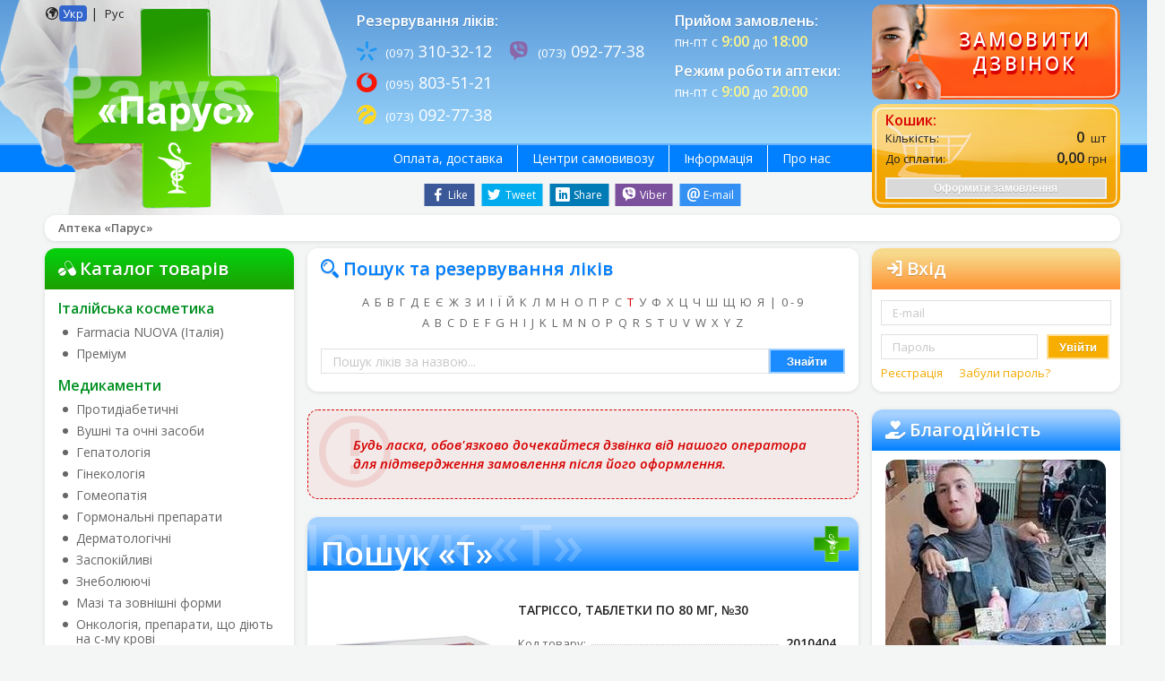

--- FILE ---
content_type: text/html; charset="utf-8"
request_url: https://www.apteka-parys.com.ua/ua/search.html?letter=93
body_size: 15379
content:
<!DOCTYPE html>
<html lang="uk">
<head>
    <!-- Google tag (gtag.js) -->
<!-- <script async src="https://www.googletagmanager.com/gtag/js?id=G-N3FQ7EJ2WK"></script>
<script>
    window.dataLayer = window.dataLayer || [];
    function gtag() { dataLayer.push(arguments); }
    gtag('js', new Date());
    gtag('config', 'G-N3FQ7EJ2WK');
</script> -->
    <title>Пошук по літері: «Т» - Аптека «Парус»</title>
<meta http-equiv="X-UA-Compatible" content="IE=edge,chrome=1"> <!-- Force Latest IE rendering engine -->
<meta http-equiv="Content-Type" content="text/html; charset=utf-8" />
<meta name="viewport" content="width=device-width, initial-scale=1, shrink-to-fit=no">
    <meta name="description" content="Пошук товарів що починаються з літери «Т» в каталозі. Ціна, наявність, інструкція." />
    <meta name="keywords" content="ціна, наявність, замовити" />
    <link rel="canonical" href="https://www.apteka-parys.com.ua/ua/search.html?letter=93" />
<link rel="alternate" hreflang="ru" href="https://www.apteka-parys.com.ua/search.html?letter=93" />
<link rel="alternate" hreflang="uk" href="https://www.apteka-parys.com.ua/ua/search.html?letter=93" />
<link rel="alternate" hreflang="x-default" href="https://www.apteka-parys.com.ua/search.html?letter=93" />
<meta property="og:image" content="https://www.apteka-parys.com.ua/public/logo_150x150.png"/>
<!-- <meta name="geo.region" content="UA" />
<meta name="geo.placename" content="Киев" />
<meta name="geo.position" content="50;30" />
<meta name="ICBM" content="50, 30" /> -->

<!-- <meta name="google-site-verification" content="r3f-m9P-LnOUFQxb8Orvt5SV5iioZvjOerSbWORKB3k" /> -->
<meta name="referrer" content="origin">

<meta name="msapplication-TileColor" content="#ffffff">
<meta name="theme-color" content="#ffffff">
<link rel="apple-touch-icon" sizes="180x180" href="/apple-touch-icon.png">
<link rel="icon" type="image/png" sizes="32x32" href="/favicon-32x32.png">
<link rel="icon" type="image/png" sizes="16x16" href="/favicon-16x16.png">
<link rel="manifest" href="/site.webmanifest">
<link rel="mask-icon" href="/safari-pinned-tab.svg" color="#009021">

<!-- Preconnect to main domains -->
<link rel="preconnect" href="https://www.google.com" />
<link rel="preconnect" href="https://www.gstatic.com" />
<link rel="preconnect" href="https://sentry-cdn.com" />
<link rel="preconnect" href="https://c.hit.ua" />
<link rel="dns-prefetch" href="https://www.google.com" />
<link rel="dns-prefetch" href="https://www.gstatic.com" />
<link rel="dns-prefetch" href="https://sentry-cdn.com" />
<link rel="dns-prefetch" href="https://c.hit.ua" />

<!-- Preload styles, fonts and scripts -->
<link rel="preload" href="//www.apteka-parys.com.ua/templates/default/fonts/icomoon/fonts/icomoon.eot?3i0880" as="font" type="application/vnd.ms-fontobject" crossorigin="anonymous">
<link rel="preload" href="//www.apteka-parys.com.ua/templates/default/fonts/icomoon/fonts/icomoon.woff?3i0880" as="font" type="font/woff" crossorigin="anonymous">
<link rel="preload" href="//www.apteka-parys.com.ua/templates/default/fonts/icomoon/fonts/icomoon.ttf?3i0880" as="font" type="font/ttf" crossorigin="anonymous">
<link rel="preload" href="//www.apteka-parys.com.ua/templates/default/fonts/icomoon/fonts/icomoon.svg?3i0880#icomoon" as="font" type="image/svg+xml" crossorigin="anonymous">
<link rel="preload" href="https://fonts.googleapis.com/css2?family=Open+Sans:ital,wght@0,300;0,400;0,600;0,700;1,300;1,400;1,600;1,700&display=swap" as="style">
<link rel="preload" href="//www.apteka-parys.com.ua/templates/default/css/style.main.min.css?820244" as="style">
<link rel="preload" href="//www.apteka-parys.com.ua/lib/callme/css/vk.css" as="style">
<link rel="preload" href="//www.apteka-parys.com.ua/templates/default/js/app.main.min.js?27012025" as="script">
<link href="https://fonts.googleapis.com/css2?family=Open+Sans:ital,wght@0,300;0,400;0,600;0,700;1,300;1,400;1,600;1,700&display=swap" rel="stylesheet" />
<link href="//www.apteka-parys.com.ua/templates/default/css/style.main.min.css?820244" rel="stylesheet" />
<script src="//www.apteka-parys.com.ua/templates/default/js/app.main.min.js?27012025"></script>
<script defer src="//www.apteka-parys.com.ua/lib/callme/js/callme.js"></script>

    <script>
        // Configure sentryOnLoad before adding the Loader Script
        window.sentryOnLoad = function () {
            Sentry.init({
                dsn: "https://1fabfeec0a874f3182d423cd0277154a@o230365.ingest.sentry.io/5609526",
                environment: "production"
            });
        };
    </script>
    <script src="https://js.sentry-cdn.com/1fabfeec0a874f3182d423cd0277154a.min.js" crossorigin="anonymous"></script>

<script>
    $(document).ready(function () {
        if (/Android|webOS|iPhone|iPad|iPod|BlackBerry|IEMobile|Opera Mini/i.test(navigator.userAgent)) {
            if (!$.cookie('is_mobile')) {
                $.cookie('is_mobile', '1', {
                    path: '/;SameSite=Lax',
                    secure: false
                });
                location.reload();
            }
        }
    });
</script></head>

<body class="lang-ua">
    <noscript>
        <div>
            <span>Для повної функціональності цього сайту необхідно включити JavaScript. Ось <a href="http://www.enable-javascript.com/ru/" target="_blank" rel="nofollow noopener noreferrer"> інструкція, як включити JavaScript у вашому браузері</a></span>
        </div>
    </noscript>

    <div id="mainContainer">
        <div id="wrap">
            <!--Шапка-->
            <header id="header" class="header">
    <div class="header__content">
        <div class="container container-fluid">
            <div class="row">
                <div class="header__logo header-col col-xs-3">
                    <!-- Лого -->
                    <div id="logo" class="header-logo">
                        <a href="//www.apteka-parys.com.ua/ua/" title="Аптека «Парус» - Ліки, вітаміни, косметика">
                            <img src="//www.apteka-parys.com.ua/templates/default/images/header_logo.png" width="393" height="240" alt="apteka_parys_logo" />
                        </a>
                    </div>

                    <div id="langMenu" class="lang-menu">
    <i class="icon-earth1"></i>
    <span>
        <a href="//www.apteka-parys.com.ua/ua/search.html?letter=93" 
           class="lang-switch active"
           onclick="langSwitch('ua', this.href); return false;">Укр</a>
        |
        <a href="//www.apteka-parys.com.ua/search.html?letter=93" 
           class="lang-switch "
           onclick="langSwitch('ru', this.href); return false;">Рус</a>
    </span>
</div>
                </div>

                <div class="col-xs-6">
                    <div class="row">
                        <div class="header__phones header-col col-xs-8">
                            <!-- Телефоны -->
                                                            <div class="header-contacts">
                                    <p class="h4 margin-y-lg"><strong>Резервування ліків:</strong></p>

                                    <div class="header-contacts__wrap">
                                        <ul class="clearfix">
                                                                                            <li>
                                                    <i class="icon-kyivstar"></i>
                                                    <a href="tel:+380973103212" title="KYIVSTAR" rel="nofollow">
                                                        <span><small>(097)</small> 310-32-12</span>                                                    </a>
                                                </li>
                                                                                            <li>
                                                    <i class="icon-vodafone"></i>
                                                    <a href="tel:+380958035121" title="VODAFONE" rel="nofollow">
                                                        <span><small>(095)</small> 803-51-21</span>                                                    </a>
                                                </li>
                                                                                            <li>
                                                    <i class="icon-lifecell"></i>
                                                    <a href="tel:+380730927738" title="LIFECELL" rel="nofollow">
                                                        <span><small>(073)</small> 092-77-38</span>                                                    </a>
                                                </li>
                                                                                    </ul>

                                        <ul class="clearfix">
                                                                                                                                                                                                                                                                                                                                                                                                                                                                                                                                        <li>
                                                        <i class="icon-brand-viber"></i>
                                                        <a href="viber://chat/?number=%2B380730927738" title="VIBER" rel="nofollow" target="_blank">
                                                            <span><small>(073)</small> 092-77-38</span>                                                        </a>
                                                    </li>
                                                                                                                                                                                                                                    </ul>
                                    </div>
                                </div>
                                                    </div>

                        <div class="header__work header-col col-xs-4 nopadding-left">
                                                            <div class="header-work clearfix">
                                                                            <p class="h4 margin-top-lg margin-bottom-sm"><strong>Прийом замовлень:</strong></p>

                                        <ul class="clearfix fullwidth">
                                            <li>
                                                <!-- <i class="icon-live-support"></i> -->
                                                <span><span> пн-пт с </span>9:00<span> до </span>18:00</span>
                                            </li>
                                        </ul>
                                    
                                                                            <p class="h4 margin-top-lg margin-bottom-sm"><strong>Режим роботи аптеки:</strong></p>

                                        <ul class="clearfix fullwidth">
                                            <li>
                                                <!-- <i class="icon-clock"></i> -->
                                                <span><span>пн-пт с </span>9:00<span> до </span>20:00</span>
                                            </li>
                                        </ul>
                                                                    </div>
                                                    </div>
                    </div>
                </div>

                <div class="header-col col-xs-3">
                    <div class="header-callback">
                        <img src="//www.apteka-parys.com.ua/templates/default/images/callback_bg.png" width="380" height="230" alt="support_bg" />
                        <p class="h4"><strong>Замовити дзвінок</strong></p>
                    </div>

                    <div id="miniCart" class="mini-cart">
    <img class="mini-cart__bg" src="//www.apteka-parys.com.ua/templates/default/images/cart_mini_bg.png" width="390" height="200" alt="cart_mini_bg" />

    <div class="mini-cart__body">
        <h3 class="mini-cart__header">Кошик:</h3>
        <div class="mini-cart__info">
            <dl>
                <dt><span>Кількість:</span></dt>
                <dd><strong class="bin-count">0</strong> <span>&nbsp;шт</span></dd>
            </dl>
            <dl>
                <dt><span>До сплати:</span></dt>
                <dd><strong class="bin-price-discaunt">0,00</strong> <span class="currency">грн</span></dd>
            </dl>
        </div>
        <div class="mini-cart__buttons disabled">
            <!-- <a href="#" class="empty-bin-button button small" onclick="return clearBin();">
                Очистити кошик            </a> -->
            <a class="order-button button small color-grey disabled" href="//www.apteka-parys.com.ua/ua/shopping_cart.html">
                Оформити замовлення            </a>
        </div>
    </div>
</div>                </div>
            </div>

            <div class="header-social">
                <div class="item-socials">
                    <div class="share"></div>
<script>
$( document ).ready(function() {
	$(".share").jsSocials({
		showCount: false,
		showLabel: true,
		shares: ["facebook", "twitter", "linkedin", "viber", "email"]
	});

	// Add noopener rel attribute
    $('.share a[href^="http"]').filter('a[target="_blank"]').attr({rel: "noopener"});
});
</script>                </div>
            </div>
        </div>
    </div>

    <!--Главное меню-->
    <nav id="headerNav" class="header__nav nav">
        <div class="container container-fluid">
            <div class="row">
                <div class="col-xs-6 col-xs-offset-3">
                                            <ul id="mainMenu" class="nav__menu main-menu">
                                                            <li>
                                    <a class="" href="//www.apteka-parys.com.ua/ua/pay_delivery.html" >
                                        <span>Оплата, доставка</span>
                                    </a>
                                                                    </li>
                                                            <li>
                                    <a class="" href="//www.apteka-parys.com.ua/ua/pharmacy.html" >
                                        <span>Центри самовивозу</span>
                                    </a>
                                                                            <ul>
                                                                                            <li>
                                                    <span class="horizontal-line"></span>
                                                    <a href="//www.apteka-parys.com.ua/ua/pharmacy/Dnipro.html" >
                                                        <i class="icon-cheveron-right"></i><span>Дніпро</span>
                                                    </a>
                                                </li>
                                                                                            <li>
                                                    <span class="horizontal-line"></span>
                                                    <a href="//www.apteka-parys.com.ua/ua/pharmacy/Kyiv.html" >
                                                        <i class="icon-cheveron-right"></i><span>Київ</span>
                                                    </a>
                                                </li>
                                                                                            <li>
                                                    <span class="horizontal-line"></span>
                                                    <a href="//www.apteka-parys.com.ua/ua/pharmacy/Kyiv-region.html" >
                                                        <i class="icon-cheveron-right"></i><span>Київська область</span>
                                                    </a>
                                                </li>
                                                                                            <li>
                                                    <span class="horizontal-line"></span>
                                                    <a href="//www.apteka-parys.com.ua/ua/pharmacy/Lviv.html" >
                                                        <i class="icon-cheveron-right"></i><span>Львів</span>
                                                    </a>
                                                </li>
                                                                                            <li>
                                                    <span class="horizontal-line"></span>
                                                    <a href="//www.apteka-parys.com.ua/ua/pharmacy/Kharkov.html" >
                                                        <i class="icon-cheveron-right"></i><span>Харків</span>
                                                    </a>
                                                </li>
                                                                                            <li>
                                                    <span class="horizontal-line"></span>
                                                    <a href="//www.apteka-parys.com.ua/ua/pharmacy/Cherkassy.html" >
                                                        <i class="icon-cheveron-right"></i><span>Черкаси</span>
                                                    </a>
                                                </li>
                                                                                    </ul>
                                                                    </li>
                                                            <li>
                                    <a class="" href="#" >
                                        <span>Інформація</span>
                                    </a>
                                                                            <ul>
                                                                                            <li>
                                                    <span class="horizontal-line"></span>
                                                    <a href="//www.apteka-parys.com.ua/ua/howto.html" >
                                                        <i class="icon-cheveron-right"></i><span>Як замовити?</span>
                                                    </a>
                                                </li>
                                                                                            <li>
                                                    <span class="horizontal-line"></span>
                                                    <a href="//www.apteka-parys.com.ua/ua/articles.html" >
                                                        <i class="icon-cheveron-right"></i><span>Статті</span>
                                                    </a>
                                                </li>
                                                                                    </ul>
                                                                    </li>
                                                            <li>
                                    <a class="" href="//www.apteka-parys.com.ua/ua/contacts.html" >
                                        <span>Про нас</span>
                                    </a>
                                                                    </li>
                                                    </ul>
                                    </div>
            </div>
        </div>
    </nav>
</header>
                <!--Хлебные крошки-->
    <div id="breadcrumbs">
        <div class="container container-fluid">
            <ol class="box-shadow" itemscope itemtype="https://schema.org/BreadcrumbList">
                                    <li itemprop="itemListElement" itemscope itemtype="https://schema.org/ListItem">                            <span itemprop="name">Аптека «Парус»</span>                        <meta itemprop="position" content="1" />                    </li>            </ol>
        </div>
    </div>

            <section id="content" class="section-content">
                <div class="container container-fluid">

                    <div class="row">
                                                    <!--Левая панель-->
                            <div id="leftPanel" class="col-xs-3">
                                <!-- Каталог продукции -->
<div class="block box-shadow">
	<div class="block-title color-green"><i class="icon-pills"></i> Каталог товарів</div>
	<div class="block-content">
		<div id="sections">
							<ul class="sections">
					
						<li class="sections__item sections__item_section ">
							<div class="sections__title">
								
																	<a href="//www.apteka-parys.com.ua/ua/catalog/italian-cosmetics.html"
									   class=" "
									   title="Італійська косметика">
										Італійська косметика									</a>
															</div>

							<!-- 2 Level -->
															<ul class="sections__subsections">
																				<li class="sections__item sections__item_subsection ">
												<div class="sections__title">
													
													<a href="//www.apteka-parys.com.ua/ua/catalog/italian-cosmetics/farmacia-nuova.html"
													   class=""
													   title="Італійська косметика: Farmacia NUOVA (Італія)">
														Farmacia NUOVA (Італія)													</a>
												</div>

												<!-- 3 Level -->
																							</li>
																														<li class="sections__item sections__item_subsection ">
												<div class="sections__title">
													
													<a href="//www.apteka-parys.com.ua/ua/catalog/italian-cosmetics/premium.html"
													   class=""
													   title="Італійська косметика: Преміум">
														Преміум													</a>
												</div>

												<!-- 3 Level -->
																							</li>
																			
																	</ul>
													</li>
					
						<li class="sections__item sections__item_section ">
							<div class="sections__title">
								
																	<a href="//www.apteka-parys.com.ua/ua/catalog/medication.html"
									   class=" "
									   title="Медикаменти">
										Медикаменти									</a>
															</div>

							<!-- 2 Level -->
															<ul class="sections__subsections">
																				<li class="sections__item sections__item_subsection ">
												<div class="sections__title">
													
													<a href="//www.apteka-parys.com.ua/ua/catalog/medication/anti-diabetic.html"
													   class=""
													   title="Медикаменти: Протидіабетичні">
														Протидіабетичні													</a>
												</div>

												<!-- 3 Level -->
																							</li>
																														<li class="sections__item sections__item_subsection ">
												<div class="sections__title">
													
													<a href="//www.apteka-parys.com.ua/ua/catalog/medication/ear-and-eye-remedies.html"
													   class=""
													   title="Медикаменти: Вушні та очні засоби">
														Вушні та очні засоби													</a>
												</div>

												<!-- 3 Level -->
																							</li>
																														<li class="sections__item sections__item_subsection ">
												<div class="sections__title">
													
													<a href="//www.apteka-parys.com.ua/ua/catalog/medication/hepatology.html"
													   class=""
													   title="Медикаменти: Гепатологія">
														Гепатологія													</a>
												</div>

												<!-- 3 Level -->
																							</li>
																														<li class="sections__item sections__item_subsection ">
												<div class="sections__title">
													
													<a href="//www.apteka-parys.com.ua/ua/catalog/medication/gynecology.html"
													   class=""
													   title="Медикаменти: Гінекологія">
														Гінекологія													</a>
												</div>

												<!-- 3 Level -->
																							</li>
																														<li class="sections__item sections__item_subsection ">
												<div class="sections__title">
													
													<a href="//www.apteka-parys.com.ua/ua/catalog/medication/homeopathy.html"
													   class=""
													   title="Медикаменти: Гомеопатія">
														Гомеопатія													</a>
												</div>

												<!-- 3 Level -->
																							</li>
																														<li class="sections__item sections__item_subsection ">
												<div class="sections__title">
													
													<a href="//www.apteka-parys.com.ua/ua/catalog/medication/hormonal-drugs.html"
													   class=""
													   title="Медикаменти: Гормональні препарати">
														Гормональні препарати													</a>
												</div>

												<!-- 3 Level -->
																							</li>
																														<li class="sections__item sections__item_subsection ">
												<div class="sections__title">
													
													<a href="//www.apteka-parys.com.ua/ua/catalog/medication/dermatological.html"
													   class=""
													   title="Медикаменти: Дерматологічні">
														Дерматологічні													</a>
												</div>

												<!-- 3 Level -->
																							</li>
																														<li class="sections__item sections__item_subsection ">
												<div class="sections__title">
													
													<a href="//www.apteka-parys.com.ua/ua/catalog/medication/sedatives.html"
													   class=""
													   title="Медикаменти: Заспокійливі">
														Заспокійливі													</a>
												</div>

												<!-- 3 Level -->
																							</li>
																														<li class="sections__item sections__item_subsection ">
												<div class="sections__title">
													
													<a href="//www.apteka-parys.com.ua/ua/catalog/medication/painkillers.html"
													   class=""
													   title="Медикаменти: Знеболюючі">
														Знеболюючі													</a>
												</div>

												<!-- 3 Level -->
																							</li>
																														<li class="sections__item sections__item_subsection ">
												<div class="sections__title">
													
													<a href="//www.apteka-parys.com.ua/ua/catalog/medication/ointments-and-external-forms.html"
													   class=""
													   title="Медикаменти: Мазі та зовнішні форми">
														Мазі та зовнішні форми													</a>
												</div>

												<!-- 3 Level -->
																							</li>
																														<li class="sections__item sections__item_subsection ">
												<div class="sections__title">
													
													<a href="//www.apteka-parys.com.ua/ua/catalog/medication/oncology.html"
													   class=""
													   title="Медикаменти: Онкологія, препарати, що діють на с-му крові">
														Онкологія, препарати, що діють на с-му крові													</a>
												</div>

												<!-- 3 Level -->
																							</li>
																														<li class="sections__item sections__item_subsection ">
												<div class="sections__title">
													
													<a href="//www.apteka-parys.com.ua/ua/catalog/medication/musculoskeletal-system.html"
													   class=""
													   title="Медикаменти: Опорно-руховий апарат">
														Опорно-руховий апарат													</a>
												</div>

												<!-- 3 Level -->
																							</li>
																														<li class="sections__item sections__item_subsection ">
												<div class="sections__title">
													
													<a href="//www.apteka-parys.com.ua/ua/catalog/medication/anti-allergic.html"
													   class=""
													   title="Медикаменти: Протиалергічні">
														Протиалергічні													</a>
												</div>

												<!-- 3 Level -->
																							</li>
																														<li class="sections__item sections__item_subsection ">
												<div class="sections__title">
													
													<a href="//www.apteka-parys.com.ua/ua/catalog/medication/anti-asthma.html"
													   class=""
													   title="Медикаменти: Протиастматичні">
														Протиастматичні													</a>
												</div>

												<!-- 3 Level -->
																							</li>
																														<li class="sections__item sections__item_subsection ">
												<div class="sections__title">
													
													<a href="//www.apteka-parys.com.ua/ua/catalog/medication/anti-inflammatory.html"
													   class=""
													   title="Медикаменти: Протизапальні">
														Протизапальні													</a>
												</div>

												<!-- 3 Level -->
																							</li>
																														<li class="sections__item sections__item_subsection hidden">
												<div class="sections__title">
													
													<a href="//www.apteka-parys.com.ua/ua/catalog/medication/anti-microbial.html"
													   class=""
													   title="Медикаменти: Протимікробні">
														Протимікробні													</a>
												</div>

												<!-- 3 Level -->
																							</li>
																														<li class="sections__item sections__item_subsection hidden">
												<div class="sections__title">
													
													<a href="//www.apteka-parys.com.ua/ua/catalog/medication/antiviral-remedies.html"
													   class=""
													   title="Медикаменти: Противірусні">
														Противірусні													</a>
												</div>

												<!-- 3 Level -->
																							</li>
																														<li class="sections__item sections__item_subsection hidden">
												<div class="sections__title">
													
													<a href="//www.apteka-parys.com.ua/ua/catalog/medication/anti-parasitic.html"
													   class=""
													   title="Медикаменти: Протипаразитарні">
														Протипаразитарні													</a>
												</div>

												<!-- 3 Level -->
																							</li>
																														<li class="sections__item sections__item_subsection hidden">
												<div class="sections__title">
													
													<a href="//www.apteka-parys.com.ua/ua/catalog/medication/anti-cold.html"
													   class=""
													   title="Медикаменти: Протизастудні">
														Протизастудні													</a>
												</div>

												<!-- 3 Level -->
																							</li>
																														<li class="sections__item sections__item_subsection hidden">
												<div class="sections__title">
													
													<a href="//www.apteka-parys.com.ua/ua/catalog/medication/soporific.html"
													   class=""
													   title="Медикаменти: Снодійне">
														Снодійне													</a>
												</div>

												<!-- 3 Level -->
																							</li>
																														<li class="sections__item sections__item_subsection hidden">
												<div class="sections__title">
													
													<a href="//www.apteka-parys.com.ua/ua/catalog/medication/vascular.html"
													   class=""
													   title="Медикаменти: Судинні">
														Судинні													</a>
												</div>

												<!-- 3 Level -->
																							</li>
																														<li class="sections__item sections__item_subsection hidden">
												<div class="sections__title">
													
													<a href="//www.apteka-parys.com.ua/ua/catalog/medication/cardiology.html"
													   class=""
													   title="Медикаменти: Кардіологія">
														Кардіологія													</a>
												</div>

												<!-- 3 Level -->
																							</li>
																														<li class="sections__item sections__item_subsection hidden">
												<div class="sections__title">
													
													<a href="//www.apteka-parys.com.ua/ua/catalog/medication/urology.html"
													   class=""
													   title="Медикаменти: Урологія">
														Урологія													</a>
												</div>

												<!-- 3 Level -->
																							</li>
																														<li class="sections__item sections__item_subsection hidden">
												<div class="sections__title">
													
													<a href="//www.apteka-parys.com.ua/ua/catalog/medication/gastrointestinal.html"
													   class=""
													   title="Медикаменти: Шлунково-кишкові">
														Шлунково-кишкові													</a>
												</div>

												<!-- 3 Level -->
																							</li>
																														<li class="sections__item sections__item_subsection hidden">
												<div class="sections__title">
													
													<a href="//www.apteka-parys.com.ua/ua/catalog/medication/thyroid.html"
													   class=""
													   title="Медикаменти: Щитовидна залоза">
														Щитовидна залоза													</a>
												</div>

												<!-- 3 Level -->
																							</li>
																														<li class="sections__item sections__item_subsection hidden">
												<div class="sections__title">
													
													<a href="//www.apteka-parys.com.ua/ua/catalog/medication/aroma-oil.html"
													   class=""
													   title="Медикаменти: Ефірні олії, трави">
														Ефірні олії, трави													</a>
												</div>

												<!-- 3 Level -->
																							</li>
																			
																			<li class="sections__item show-more">
											<a href="#" class="link3">Показати всі розділи</a>
										</li>
																	</ul>
													</li>
					
						<li class="sections__item sections__item_section ">
							<div class="sections__title">
								
																	<a href="//www.apteka-parys.com.ua/ua/catalog/vitamins.html"
									   class=" "
									   title="БАДи та Вітаміни">
										БАДи та Вітаміни									</a>
															</div>

							<!-- 2 Level -->
															<ul class="sections__subsections">
																				<li class="sections__item sections__item_subsection ">
												<div class="sections__title">
													
													<a href="//www.apteka-parys.com.ua/ua/catalog/vitamins/vitamin-complexes-general.html"
													   class=""
													   title="БАДи та Вітаміни: Вітамінні комплекси загальні">
														Вітамінні комплекси загальні													</a>
												</div>

												<!-- 3 Level -->
																							</li>
																														<li class="sections__item sections__item_subsection ">
												<div class="sections__title">
													
													<a href="//www.apteka-parys.com.ua/ua/catalog/vitamins/eye-health.html"
													   class=""
													   title="БАДи та Вітаміни: Здоров'я очей">
														Здоров'я очей													</a>
												</div>

												<!-- 3 Level -->
																							</li>
																														<li class="sections__item sections__item_subsection ">
												<div class="sections__title">
													
													<a href="//www.apteka-parys.com.ua/ua/catalog/vitamins/heart-health.html"
													   class=""
													   title="БАДи та Вітаміни: Здоров'я серця">
														Здоров'я серця													</a>
												</div>

												<!-- 3 Level -->
																							</li>
																														<li class="sections__item sections__item_subsection ">
												<div class="sections__title">
													
													<a href="//www.apteka-parys.com.ua/ua/catalog/vitamins/nervous-system-health.html"
													   class=""
													   title="БАДи та Вітаміни: Здоров'я нервової системи">
														Здоров'я нервової системи													</a>
												</div>

												<!-- 3 Level -->
																							</li>
																														<li class="sections__item sections__item_subsection ">
												<div class="sections__title">
													
													<a href="//www.apteka-parys.com.ua/ua/catalog/vitamins/liver-health.html"
													   class=""
													   title="БАДи та Вітаміни: Здоров'я печінки">
														Здоров'я печінки													</a>
												</div>

												<!-- 3 Level -->
																							</li>
																														<li class="sections__item sections__item_subsection ">
												<div class="sections__title">
													
													<a href="//www.apteka-parys.com.ua/ua/catalog/vitamins/bones-and-joints.html"
													   class=""
													   title="БАДи та Вітаміни: Кістки та суглоби">
														Кістки та суглоби													</a>
												</div>

												<!-- 3 Level -->
																							</li>
																														<li class="sections__item sections__item_subsection ">
												<div class="sections__title">
													
													<a href="//www.apteka-parys.com.ua/ua/catalog/vitamins/veins-and-vessels.html"
													   class=""
													   title="БАДи та Вітаміни: Вени та судини">
														Вени та судини													</a>
												</div>

												<!-- 3 Level -->
																							</li>
																														<li class="sections__item sections__item_subsection ">
												<div class="sections__title">
													
													<a href="//www.apteka-parys.com.ua/ua/catalog/vitamins/dermatological-agents.html"
													   class=""
													   title="БАДи та Вітаміни: Дерматологічні засоби">
														Дерматологічні засоби													</a>
												</div>

												<!-- 3 Level -->
																							</li>
																														<li class="sections__item sections__item_subsection ">
												<div class="sections__title">
													
													<a href="//www.apteka-parys.com.ua/ua/catalog/vitamins/healthy-sleep.html"
													   class=""
													   title="БАДи та Вітаміни: Здоровий сон">
														Здоровий сон													</a>
												</div>

												<!-- 3 Level -->
																							</li>
																														<li class="sections__item sections__item_subsection ">
												<div class="sections__title">
													
													<a href="//www.apteka-parys.com.ua/ua/catalog/vitamins/stomach-and-intestines.html"
													   class=""
													   title="БАДи та Вітаміни: Шлунок та кишечник">
														Шлунок та кишечник													</a>
												</div>

												<!-- 3 Level -->
																							</li>
																														<li class="sections__item sections__item_subsection ">
												<div class="sections__title">
													
													<a href="//www.apteka-parys.com.ua/ua/catalog/vitamins/genitourinary-system.html"
													   class=""
													   title="БАДи та Вітаміни: Сечостатева система">
														Сечостатева система													</a>
												</div>

												<!-- 3 Level -->
																							</li>
																														<li class="sections__item sections__item_subsection ">
												<div class="sections__title">
													
													<a href="//www.apteka-parys.com.ua/ua/catalog/vitamins/products-for-diabetics.html"
													   class=""
													   title="БАДи та Вітаміни: Товари для діабетиків">
														Товари для діабетиків													</a>
												</div>

												<!-- 3 Level -->
																							</li>
																														<li class="sections__item sections__item_subsection ">
												<div class="sections__title">
													
													<a href="//www.apteka-parys.com.ua/ua/catalog/vitamins/sporting-feed.html"
													   class=""
													   title="БАДи та Вітаміни: Спортивне харчування">
														Спортивне харчування													</a>
												</div>

												<!-- 3 Level -->
																							</li>
																														<li class="sections__item sections__item_subsection ">
												<div class="sections__title">
													
													<a href="//www.apteka-parys.com.ua/ua/catalog/vitamins/healthy-meal.html"
													   class=""
													   title="БАДи та Вітаміни: Здорове харчування та органічні продукти">
														Здорове харчування та органічні продукти													</a>
												</div>

												<!-- 3 Level -->
																							</li>
																														<li class="sections__item sections__item_subsection ">
												<div class="sections__title">
													
													<a href="//www.apteka-parys.com.ua/ua/catalog/vitamins/anthelmintic-drugs.html"
													   class=""
													   title="БАДи та Вітаміни: Антигельмінтні засоби">
														Антигельмінтні засоби													</a>
												</div>

												<!-- 3 Level -->
																							</li>
																														<li class="sections__item sections__item_subsection hidden">
												<div class="sections__title">
													
													<a href="//www.apteka-parys.com.ua/ua/catalog/vitamins/diet-and-weight-loss.html"
													   class=""
													   title="БАДи та Вітаміни: Дієта та схуднення">
														Дієта та схуднення													</a>
												</div>

												<!-- 3 Level -->
																							</li>
																														<li class="sections__item sections__item_subsection hidden">
												<div class="sections__title">
													
													<a href="//www.apteka-parys.com.ua/ua/catalog/vitamins/other-vitamins.html"
													   class=""
													   title="БАДи та Вітаміни: Інші">
														Інші													</a>
												</div>

												<!-- 3 Level -->
																							</li>
																			
																			<li class="sections__item show-more">
											<a href="#" class="link3">Показати всі розділи</a>
										</li>
																	</ul>
													</li>
					
						<li class="sections__item sections__item_section ">
							<div class="sections__title">
								
																	<a href="//www.apteka-parys.com.ua/ua/catalog/bads-usa.html"
									   class=" "
									   title="БАДи (США)">
										БАДи (США)									</a>
															</div>

							<!-- 2 Level -->
															<ul class="sections__subsections">
																				<li class="sections__item sections__item_subsection ">
												<div class="sections__title">
													
													<a href="//www.apteka-parys.com.ua/ua/catalog/bads-usa/bads-dieta.html"
													   class=""
													   title="БАДи (США): Дієта">
														Дієта													</a>
												</div>

												<!-- 3 Level -->
																							</li>
																														<li class="sections__item sections__item_subsection ">
												<div class="sections__title">
													
													<a href="//www.apteka-parys.com.ua/ua/catalog/bads-usa/for-kids.html"
													   class=""
													   title="БАДи (США): Для дітей">
														Для дітей													</a>
												</div>

												<!-- 3 Level -->
																							</li>
																														<li class="sections__item sections__item_subsection ">
												<div class="sections__title">
													
													<a href="//www.apteka-parys.com.ua/ua/catalog/bads-usa/women-health.html"
													   class=""
													   title="БАДи (США): Жіноче здоров'я">
														Жіноче здоров'я													</a>
												</div>

												<!-- 3 Level -->
																							</li>
																														<li class="sections__item sections__item_subsection ">
												<div class="sections__title">
													
													<a href="//www.apteka-parys.com.ua/ua/catalog/bads-usa/immunity.html"
													   class=""
													   title="БАДи (США): Імунітет">
														Імунітет													</a>
												</div>

												<!-- 3 Level -->
																							</li>
																														<li class="sections__item sections__item_subsection ">
												<div class="sections__title">
													
													<a href="//www.apteka-parys.com.ua/ua/catalog/bads-usa/blood-pressure.html"
													   class=""
													   title="БАДи (США): Кров'яний тиск">
														Кров'яний тиск													</a>
												</div>

												<!-- 3 Level -->
																							</li>
																														<li class="sections__item sections__item_subsection ">
												<div class="sections__title">
													
													<a href="//www.apteka-parys.com.ua/ua/catalog/bads-usa/mans-health.html"
													   class=""
													   title="БАДи (США): Чоловіче здоров`я">
														Чоловіче здоров`я													</a>
												</div>

												<!-- 3 Level -->
																							</li>
																														<li class="sections__item sections__item_subsection ">
												<div class="sections__title">
													
													<a href="//www.apteka-parys.com.ua/ua/catalog/bads-usa/blood-sugar.html"
													   class=""
													   title="БАДи (США): Протидіабетичні">
														Протидіабетичні													</a>
												</div>

												<!-- 3 Level -->
																							</li>
																														<li class="sections__item sections__item_subsection ">
												<div class="sections__title">
													
													<a href="//www.apteka-parys.com.ua/ua/catalog/bads-usa/country-life.html"
													   class=""
													   title="БАДи (США): Country Life (Кантрі Лайф)">
														Country Life (Кантрі Лайф)													</a>
												</div>

												<!-- 3 Level -->
																							</li>
																														<li class="sections__item sections__item_subsection ">
												<div class="sections__title">
													
													<a href="//www.apteka-parys.com.ua/ua/catalog/bads-usa/metagenics.html"
													   class=""
													   title="БАДи (США): Metagenics (Метадженікс)">
														Metagenics (Метадженікс)													</a>
												</div>

												<!-- 3 Level -->
																							</li>
																														<li class="sections__item sections__item_subsection ">
												<div class="sections__title">
													
													<a href="//www.apteka-parys.com.ua/ua/catalog/bads-usa/now-foods.html"
													   class=""
													   title="БАДи (США): Now Foods">
														Now Foods													</a>
												</div>

												<!-- 3 Level -->
																							</li>
																			
																	</ul>
													</li>
					
						<li class="sections__item sections__item_section ">
							<div class="sections__title">
								
																	<a href="//www.apteka-parys.com.ua/ua/catalog/vitamins-and-bads-european.html"
									   class=" "
									   title="Вітаміни та БАДи (Євросоюз)">
										Вітаміни та БАДи (Євросоюз)									</a>
															</div>

							<!-- 2 Level -->
															<ul class="sections__subsections">
																				<li class="sections__item sections__item_subsection ">
												<div class="sections__title">
													
													<a href="//www.apteka-parys.com.ua/ua/catalog/vitamins-and-bads-european/named.html"
													   class=""
													   title="Вітаміни та БАДи (Євросоюз): Named">
														Named													</a>
												</div>

												<!-- 3 Level -->
																							</li>
																														<li class="sections__item sections__item_subsection ">
												<div class="sections__title">
													
													<a href="//www.apteka-parys.com.ua/ua/catalog/vitamins-and-bads-european/new-nordic.html"
													   class=""
													   title="Вітаміни та БАДи (Євросоюз): New Nordic (Швеція)">
														New Nordic (Швеція)													</a>
												</div>

												<!-- 3 Level -->
																							</li>
																														<li class="sections__item sections__item_subsection ">
												<div class="sections__title">
													
													<a href="//www.apteka-parys.com.ua/ua/catalog/vitamins-and-bads-european/orthomol.html"
													   class=""
													   title="Вітаміни та БАДи (Євросоюз): Orthomol (Ортомол)">
														Orthomol (Ортомол)													</a>
												</div>

												<!-- 3 Level -->
																							</li>
																			
																	</ul>
													</li>
					
						<li class="sections__item sections__item_section ">
							<div class="sections__title">
								
																	<a href="//www.apteka-parys.com.ua/ua/catalog/cosmetics.html"
									   class=" "
									   title="Лікувальна косметика">
										Лікувальна косметика									</a>
															</div>

							<!-- 2 Level -->
															<ul class="sections__subsections">
																				<li class="sections__item sections__item_subsection ">
												<div class="sections__title">
													
													<a href="//www.apteka-parys.com.ua/ua/catalog/cosmetics/algotherm.html"
													   class=""
													   title="Лікувальна косметика: Algotherm (Альготерм)">
														Algotherm (Альготерм)													</a>
												</div>

												<!-- 3 Level -->
																							</li>
																														<li class="sections__item sections__item_subsection ">
												<div class="sections__title">
													
													<a href="//www.apteka-parys.com.ua/ua/catalog/cosmetics/bioderma.html"
													   class=""
													   title="Лікувальна косметика: Bioderma (Біодерма)">
														Bioderma (Біодерма)													</a>
												</div>

												<!-- 3 Level -->
																							</li>
																														<li class="sections__item sections__item_subsection ">
												<div class="sections__title">
													
													<a href="//www.apteka-parys.com.ua/ua/catalog/cosmetics/eucerin.html"
													   class=""
													   title="Лікувальна косметика: Eucerin (Еуцерін)">
														Eucerin (Еуцерін)													</a>
												</div>

												<!-- 3 Level -->
																							</li>
																														<li class="sections__item sections__item_subsection ">
												<div class="sections__title">
													
													<a href="//www.apteka-parys.com.ua/ua/catalog/cosmetics/exfoliac.html"
													   class=""
													   title="Лікувальна косметика: Exfoliac (Ексфоліак)">
														Exfoliac (Ексфоліак)													</a>
												</div>

												<!-- 3 Level -->
																							</li>
																														<li class="sections__item sections__item_subsection ">
												<div class="sections__title">
													
													<a href="//www.apteka-parys.com.ua/ua/catalog/cosmetics/filorga.html"
													   class=""
													   title="Лікувальна косметика: Filorga (Філорга)">
														Filorga (Філорга)													</a>
												</div>

												<!-- 3 Level -->
																							</li>
																														<li class="sections__item sections__item_subsection ">
												<div class="sections__title">
													
													<a href="//www.apteka-parys.com.ua/ua/catalog/cosmetics/johnson-and-johnson.html"
													   class=""
													   title="Лікувальна косметика: Johnsons (Джонсонс)">
														Johnsons (Джонсонс)													</a>
												</div>

												<!-- 3 Level -->
																							</li>
																														<li class="sections__item sections__item_subsection ">
												<div class="sections__title">
													
													<a href="//www.apteka-parys.com.ua/ua/catalog/cosmetics/la-roche-posay.html"
													   class=""
													   title="Лікувальна косметика: La Roche-Posay (Ля Рош-Позе)">
														La Roche-Posay (Ля Рош-Позе)													</a>
												</div>

												<!-- 3 Level -->
																							</li>
																														<li class="sections__item sections__item_subsection ">
												<div class="sections__title">
													
													<a href="//www.apteka-parys.com.ua/ua/catalog/cosmetics/laino.html"
													   class=""
													   title="Лікувальна косметика: Laino (Ліно)">
														Laino (Ліно)													</a>
												</div>

												<!-- 3 Level -->
																							</li>
																														<li class="sections__item sections__item_subsection ">
												<div class="sections__title">
													
													<a href="//www.apteka-parys.com.ua/ua/catalog/cosmetics/lierac.html"
													   class=""
													   title="Лікувальна косметика: Lierac (Лієрак)">
														Lierac (Лієрак)													</a>
												</div>

												<!-- 3 Level -->
																							</li>
																														<li class="sections__item sections__item_subsection ">
												<div class="sections__title">
													
													<a href="//www.apteka-parys.com.ua/ua/catalog/cosmetics/noreva.html"
													   class=""
													   title="Лікувальна косметика: Noreva (Норева)">
														Noreva (Норева)													</a>
												</div>

												<!-- 3 Level -->
																							</li>
																														<li class="sections__item sections__item_subsection ">
												<div class="sections__title">
													
													<a href="//www.apteka-parys.com.ua/ua/catalog/cosmetics/nuxe.html"
													   class=""
													   title="Лікувальна косметика: Nuxe (Нюкс)">
														Nuxe (Нюкс)													</a>
												</div>

												<!-- 3 Level -->
																							</li>
																														<li class="sections__item sections__item_subsection ">
												<div class="sections__title">
													
													<a href="//www.apteka-parys.com.ua/ua/catalog/cosmetics/vichy.html"
													   class=""
													   title="Лікувальна косметика: Vichy (Віші)">
														Vichy (Віші)													</a>
												</div>

												<!-- 3 Level -->
																							</li>
																														<li class="sections__item sections__item_subsection ">
												<div class="sections__title">
													
													<a href="//www.apteka-parys.com.ua/ua/catalog/cosmetics/vigor.html"
													   class=""
													   title="Лікувальна косметика: Vigor (Вігор)">
														Vigor (Вігор)													</a>
												</div>

												<!-- 3 Level -->
																							</li>
																														<li class="sections__item sections__item_subsection ">
												<div class="sections__title">
													
													<a href="//www.apteka-parys.com.ua/ua/catalog/cosmetics/weleda.html"
													   class=""
													   title="Лікувальна косметика: Weleda (Веледа)">
														Weleda (Веледа)													</a>
												</div>

												<!-- 3 Level -->
																							</li>
																														<li class="sections__item sections__item_subsection ">
												<div class="sections__title">
													
													<a href="//www.apteka-parys.com.ua/ua/catalog/cosmetics/biokon.html"
													   class=""
													   title="Лікувальна косметика: Біокон">
														Біокон													</a>
												</div>

												<!-- 3 Level -->
																							</li>
																														<li class="sections__item sections__item_subsection hidden">
												<div class="sections__title">
													
													<a href="//www.apteka-parys.com.ua/ua/catalog/cosmetics/other.html"
													   class=""
													   title="Лікувальна косметика: Різне">
														Різне													</a>
												</div>

												<!-- 3 Level -->
																							</li>
																			
																			<li class="sections__item show-more">
											<a href="#" class="link3">Показати всі розділи</a>
										</li>
																	</ul>
													</li>
					
						<li class="sections__item sections__item_section ">
							<div class="sections__title">
								
																	<a href="//www.apteka-parys.com.ua/ua/catalog/medtech.html"
									   class=" "
									   title="Медтехніка">
										Медтехніка									</a>
															</div>

							<!-- 2 Level -->
															<ul class="sections__subsections">
																				<li class="sections__item sections__item_subsection ">
												<div class="sections__title">
													
													<a href="//www.apteka-parys.com.ua/ua/catalog/medtech/glucometers.html"
													   class=""
													   title="Медтехніка: Глюкометри">
														Глюкометри													</a>
												</div>

												<!-- 3 Level -->
																							</li>
																														<li class="sections__item sections__item_subsection ">
												<div class="sections__title">
													
													<a href="//www.apteka-parys.com.ua/ua/catalog/medtech/for-diagnostics.html"
													   class=""
													   title="Медтехніка: Для діагностики">
														Для діагностики													</a>
												</div>

												<!-- 3 Level -->
																							</li>
																														<li class="sections__item sections__item_subsection ">
												<div class="sections__title">
													
													<a href="//www.apteka-parys.com.ua/ua/catalog/medtech/inhalers.html"
													   class=""
													   title="Медтехніка: Інгалятори">
														Інгалятори													</a>
												</div>

												<!-- 3 Level -->
																							</li>
																														<li class="sections__item sections__item_subsection ">
												<div class="sections__title">
													
													<a href="//www.apteka-parys.com.ua/ua/catalog/medtech/thermometers.html"
													   class=""
													   title="Медтехніка: Термометри">
														Термометри													</a>
												</div>

												<!-- 3 Level -->
																							</li>
																														<li class="sections__item sections__item_subsection ">
												<div class="sections__title">
													
													<a href="//www.apteka-parys.com.ua/ua/catalog/medtech/tonometers.html"
													   class=""
													   title="Медтехніка: Тонометри">
														Тонометри													</a>
												</div>

												<!-- 3 Level -->
																							</li>
																														<li class="sections__item sections__item_subsection ">
												<div class="sections__title">
													
													<a href="//www.apteka-parys.com.ua/ua/catalog/medtech/other-medtech.html"
													   class=""
													   title="Медтехніка: Інші">
														Інші													</a>
												</div>

												<!-- 3 Level -->
																							</li>
																			
																	</ul>
													</li>
					
						<li class="sections__item sections__item_section ">
							<div class="sections__title">
								
																	<a href="//www.apteka-parys.com.ua/ua/catalog/medical-supplies.html"
									   class=" "
									   title="Товари медичного призначення">
										Товари медичного призначення									</a>
															</div>

							<!-- 2 Level -->
													</li>
					
						<li class="sections__item sections__item_section ">
							<div class="sections__title">
								
																	<a href="//www.apteka-parys.com.ua/ua/catalog/eco-products.html"
									   class=" "
									   title="Екопродукти">
										Екопродукти									</a>
															</div>

							<!-- 2 Level -->
													</li>
									</ul>

				<script>
					$(function () {
						$("#sections .show-more a").click(function (e) {
							e.preventDefault();
							$(this).closest('.sections__subsections').find('.sections__item.hidden').removeClass('hidden');
							$(this).parent().remove();
						});
					});
				</script>

					</div>
	</div>
</div>
<!-- Последние статьи -->

<!-- Баннеры -->
<div class="block banners-block box-shadow">
    <div class="block-title color-grey"><i class="icon-handshake"></i> Наші партнери</div>
    <div class="block-content">
        <div class="text-center margin-top-md margin-bottom-md">
            <a href="//www.apteka-parys.com.ua/ua/pay_delivery.html" title="Кур'єрська служба «УкрПошта Експрес»">
                <img class="lazyload" data-src="/public/ukr_poshta_small.jpg" width="246" height="130" alt="ukr_poshta" />
            </a>
        </div>
    </div>
</div>
<!-- Оценка качества обслуживания -->
                            </div>
                        
                        <!--Контент-->
                                                <div id="pageContent" class="col-xs-6  nopadding-left nopadding-right">
                                                            <div class="search-login-wrap row">
                                    <div class="col-xs-12">
                                        <div id="topSearch" class="top-search block box-shadow">
    <div class="block-title"><i class="icon-search-3"></i> Пошук та резервування ліків</div>
    <div class="block-content">
        <div class="abc-search clearfix">
            <ul class="ru">
                                                            <li><a href="//www.apteka-parys.com.ua/ua/search.html?letter=71" >А</a></li>
                                            <li><a href="//www.apteka-parys.com.ua/ua/search.html?letter=72" >Б</a></li>
                                            <li><a href="//www.apteka-parys.com.ua/ua/search.html?letter=73" >В</a></li>
                                            <li><a href="//www.apteka-parys.com.ua/ua/search.html?letter=74" >Г</a></li>
                                            <li><a href="//www.apteka-parys.com.ua/ua/search.html?letter=76" >Д</a></li>
                                            <li><a href="//www.apteka-parys.com.ua/ua/search.html?letter=77" >Е</a></li>
                                            <li><a href="//www.apteka-parys.com.ua/ua/search.html?letter=78" >Є</a></li>
                                            <li><a href="//www.apteka-parys.com.ua/ua/search.html?letter=79" >Ж</a></li>
                                            <li><a href="//www.apteka-parys.com.ua/ua/search.html?letter=80" >З</a></li>
                                            <li><a href="//www.apteka-parys.com.ua/ua/search.html?letter=81" >И</a></li>
                                            <li><a href="//www.apteka-parys.com.ua/ua/search.html?letter=82" >І</a></li>
                                            <li><a href="//www.apteka-parys.com.ua/ua/search.html?letter=83" >Ї</a></li>
                                            <li><a href="//www.apteka-parys.com.ua/ua/search.html?letter=84" >Й</a></li>
                                            <li><a href="//www.apteka-parys.com.ua/ua/search.html?letter=85" >К</a></li>
                                            <li><a href="//www.apteka-parys.com.ua/ua/search.html?letter=86" >Л</a></li>
                                            <li><a href="//www.apteka-parys.com.ua/ua/search.html?letter=87" >М</a></li>
                                            <li><a href="//www.apteka-parys.com.ua/ua/search.html?letter=88" >Н</a></li>
                                            <li><a href="//www.apteka-parys.com.ua/ua/search.html?letter=89" >О</a></li>
                                            <li><a href="//www.apteka-parys.com.ua/ua/search.html?letter=90" >П</a></li>
                                            <li><a href="//www.apteka-parys.com.ua/ua/search.html?letter=91" >Р</a></li>
                                            <li><a href="//www.apteka-parys.com.ua/ua/search.html?letter=92" >С</a></li>
                                            <li><a href="//www.apteka-parys.com.ua/ua/search.html?letter=93" class="current">Т</a></li>
                                            <li><a href="//www.apteka-parys.com.ua/ua/search.html?letter=94" >У</a></li>
                                            <li><a href="//www.apteka-parys.com.ua/ua/search.html?letter=95" >Ф</a></li>
                                            <li><a href="//www.apteka-parys.com.ua/ua/search.html?letter=96" >Х</a></li>
                                            <li><a href="//www.apteka-parys.com.ua/ua/search.html?letter=97" >Ц</a></li>
                                            <li><a href="//www.apteka-parys.com.ua/ua/search.html?letter=98" >Ч</a></li>
                                            <li><a href="//www.apteka-parys.com.ua/ua/search.html?letter=99" >Ш</a></li>
                                            <li><a href="//www.apteka-parys.com.ua/ua/search.html?letter=100" >Щ</a></li>
                                            <li><a href="//www.apteka-parys.com.ua/ua/search.html?letter=102" >Ю</a></li>
                                            <li><a href="//www.apteka-parys.com.ua/ua/search.html?letter=103" >Я</a></li>
                                                    <li>|</li>
                                                            <li><a href="//www.apteka-parys.com.ua/ua/search.html?letter=70" >0 - 9</a></li>
                                                </ul>
            <br />
            <ul class="en">
                                                            <li><a href="//www.apteka-parys.com.ua/ua/search.html?letter=34" >A</a></li>
                                            <li><a href="//www.apteka-parys.com.ua/ua/search.html?letter=35" >B</a></li>
                                            <li><a href="//www.apteka-parys.com.ua/ua/search.html?letter=36" >C</a></li>
                                            <li><a href="//www.apteka-parys.com.ua/ua/search.html?letter=37" >D</a></li>
                                            <li><a href="//www.apteka-parys.com.ua/ua/search.html?letter=38" >E</a></li>
                                            <li><a href="//www.apteka-parys.com.ua/ua/search.html?letter=39" >F</a></li>
                                            <li><a href="//www.apteka-parys.com.ua/ua/search.html?letter=40" >G</a></li>
                                            <li><a href="//www.apteka-parys.com.ua/ua/search.html?letter=41" >H</a></li>
                                            <li><a href="//www.apteka-parys.com.ua/ua/search.html?letter=42" >I</a></li>
                                            <li><a href="//www.apteka-parys.com.ua/ua/search.html?letter=43" >J</a></li>
                                            <li><a href="//www.apteka-parys.com.ua/ua/search.html?letter=44" >K</a></li>
                                            <li><a href="//www.apteka-parys.com.ua/ua/search.html?letter=45" >L</a></li>
                                            <li><a href="//www.apteka-parys.com.ua/ua/search.html?letter=46" >M</a></li>
                                            <li><a href="//www.apteka-parys.com.ua/ua/search.html?letter=47" >N</a></li>
                                            <li><a href="//www.apteka-parys.com.ua/ua/search.html?letter=48" >O</a></li>
                                            <li><a href="//www.apteka-parys.com.ua/ua/search.html?letter=49" >P</a></li>
                                            <li><a href="//www.apteka-parys.com.ua/ua/search.html?letter=50" >Q</a></li>
                                            <li><a href="//www.apteka-parys.com.ua/ua/search.html?letter=51" >R</a></li>
                                            <li><a href="//www.apteka-parys.com.ua/ua/search.html?letter=52" >S</a></li>
                                            <li><a href="//www.apteka-parys.com.ua/ua/search.html?letter=53" >T</a></li>
                                            <li><a href="//www.apteka-parys.com.ua/ua/search.html?letter=54" >U</a></li>
                                            <li><a href="//www.apteka-parys.com.ua/ua/search.html?letter=55" >V</a></li>
                                            <li><a href="//www.apteka-parys.com.ua/ua/search.html?letter=56" >W</a></li>
                                            <li><a href="//www.apteka-parys.com.ua/ua/search.html?letter=57" >X</a></li>
                                            <li><a href="//www.apteka-parys.com.ua/ua/search.html?letter=58" >Y</a></li>
                                            <li><a href="//www.apteka-parys.com.ua/ua/search.html?letter=59" >Z</a></li>
                                                </ul>
        </div>

        <div class="search-block">
            <form id="searchForm" action="//www.apteka-parys.com.ua/ua/search.html" method="GET" autocomplete="off">
                <div class="search-query form-group">
                    <label for="search" class="ax-hidden">Пошук ліків за назвою</label>
                    <input id="search" name="search_name" class="query-input form-control" value="" type="text" placeholder="Пошук ліків за назвою..." />
                </div>
                <div class="search-button">
                    <a id="find" class="button" href="#" onclick="$('#searchForm').submit(); return false;" title="Знайти">
                        Знайти                    </a>
                </div>
            </form>
        </div>

        <script>
            $(function () {
                var cache = {};
                $("#search").autocomplete({
                    minLength: 2,
                    appendTo: "#searchForm",
                    position: {
                        my: "left-0 top+2"
                    },
                    source: function (request, response) {
                        var term = request.term;
                        request['limit'] = 12;

                        if (term in cache) {
                            response(cache[term]);
                            return;
                        }

                        $.getJSON("ajax.autocomplete.php", request, function (data) {
                            cache[term] = data;
                            response(data);
                        });
                    },
                    select: function (event, ui) {
                        if (ui.item) {
                            $('#search').val(ui.item.value);
                        }

                        $('#searchForm').submit(); // autosubmit
                    }
                }).autocomplete("widget").addClass("top-search-autocomplete");
            });
        </script>
    </div>
</div>                                    </div>

                                                                    </div>
                            
                            
                            <div id="productList">
            <div class="message-block warning">
            <div><strong>Будь ласка, обов'язково дочекайтеся дзвінка від нашого оператора для підтвердження замовлення після його оформлення.</strong></div>
        </div>
    
    
    <div class="block box-shadow">
        <h1 class="page-title">
            <span class="page-title__shadow">Пошук «Т»</span>
            <span class="page-title__text">Пошук «Т»</span>
        </h1>

        <div class="block-content">
                            <div class="items-list">                        
                        <div class="item clearfix">

                                                            <form action="//www.apteka-parys.com.ua/ua/shopping_cart.html" method="POST" name="buy_form_2010404">
                                    <input name="addbin" type="hidden" value="2010404" />
                                    <input name="buy_count" type="hidden" value="1" />
                                </form>
                            
                            <div class="item-pic">
                                <a href="//www.apteka-parys.com.ua/ua/product/tagrisso.html" title="Тагріссо, таблетки по 80 мг, №30">
                                                                            <img src="//www.apteka-parys.com.ua/images/products_image/pic_2010404_small.jpg" width="180" height="180" alt="Тагріссо" />
                                                                    </a>
                            </div>

                            <div class="item-info">
                                <h3 class="item-name">
                                    <a class="link" href="//www.apteka-parys.com.ua/ua/product/tagrisso.html" title="Детальніше про «Тагріссо, таблетки по 80 мг, №30»">
                                        Тагріссо, таблетки по 80 мг, №30                                    </a>
                                </h3>

                                <dl>
                                    <dt>Код товару:</dt>
                                    <dd class="color-black"><strong>2010404</strong></dd>
                                </dl>

                                <dl>
                                    <dt>Виробник:</dt>
                                    <dd class="color-brown" title="АстраЗенека АБ, Швеція">АстраЗенека АБ, Швеція</dd>
                                </dl>

                                                                                                    
                                <dl>
                                    <dt>Наявність:</dt>
                                    <dd><span class="stock-status in_stock">Є в наявності</span></dd>
                                </dl>

                                                                    <dl>
                                                                                    <dt>Ціна:</dt>
                                                                                <dd class="price"><strong class="color-blue">65 232,00</strong> грн</dd>
                                    </dl>
                                
                                
                                <div class="buttons">
                                    <a href="//www.apteka-parys.com.ua/ua/product/tagrisso.html" class="button color-grey filled no-highlight margin-right-sm">
                                        <i class="icon-prescription"></i> <span>Детальніше</span>
                                    </a>

                                                                                                                        <a href="//www.apteka-parys.com.ua/ua/shopping_cart.html" class="button color-green" onclick="sendToBin('2010404'); return false;" rel="nofollow">
                                                <i class="icon-shopping-cart"></i> <span>Замовити</span>
                                            </a>
                                                                                                            </div>
                            </div>

                                                            <!-- <span class="in-special-price">Соцпрограма</span> -->
                                                    </div>
                                            
                        <div class="item clearfix">

                                                            <form action="//www.apteka-parys.com.ua/ua/shopping_cart.html" method="POST" name="buy_form_999130">
                                    <input name="addbin" type="hidden" value="999130" />
                                    <input name="buy_count" type="hidden" value="1" />
                                </form>
                            
                            <div class="item-pic">
                                <a href="//www.apteka-parys.com.ua/ua/product/tyverb.html" title="Тайверб (Tyverb), табл. по 250 мг, №70">
                                                                            <img src="//www.apteka-parys.com.ua/images/products_image/pic_999130_small.jpg" width="180" height="180" alt="Тайверб (Tyverb)" />
                                                                    </a>
                            </div>

                            <div class="item-info">
                                <h3 class="item-name">
                                    <a class="link" href="//www.apteka-parys.com.ua/ua/product/tyverb.html" title="Детальніше про «Тайверб (Tyverb), табл. по 250 мг, №70»">
                                        Тайверб (Tyverb), табл. по 250 мг, №70                                    </a>
                                </h3>

                                <dl>
                                    <dt>Код товару:</dt>
                                    <dd class="color-black"><strong>999130</strong></dd>
                                </dl>

                                <dl>
                                    <dt>Виробник:</dt>
                                    <dd class="color-brown" title="Глаксо Оперейшнс ЮК Лтд, Великобританія">Глаксо Оперейшнс ЮК Лтд, Великобританія</dd>
                                </dl>

                                                                                                    
                                <dl>
                                    <dt>Наявність:</dt>
                                    <dd><span class="stock-status in_stock">Є в наявності</span></dd>
                                </dl>

                                                                    <dl>
                                                                                    <dt>Ціна:</dt>
                                                                                <dd class="price"><strong class="color-blue">14 456,00</strong> грн</dd>
                                    </dl>
                                
                                
                                <div class="buttons">
                                    <a href="//www.apteka-parys.com.ua/ua/product/tyverb.html" class="button color-grey filled no-highlight margin-right-sm">
                                        <i class="icon-prescription"></i> <span>Детальніше</span>
                                    </a>

                                                                                                                        <a href="//www.apteka-parys.com.ua/ua/shopping_cart.html" class="button color-green" onclick="sendToBin('999130'); return false;" rel="nofollow">
                                                <i class="icon-shopping-cart"></i> <span>Замовити</span>
                                            </a>
                                                                                                            </div>
                            </div>

                                                            <!-- <span class="in-special-price">Соцпрограма</span> -->
                                                    </div>
                                            
                        <div class="item clearfix">

                                                            <form action="//www.apteka-parys.com.ua/ua/shopping_cart.html" method="POST" name="buy_form_2018199">
                                    <input name="addbin" type="hidden" value="2018199" />
                                    <input name="buy_count" type="hidden" value="1" />
                                </form>
                            
                            <div class="item-pic">
                                <a href="//www.apteka-parys.com.ua/ua/product/taigeciklin-vista.html" title="Тайгециклін-Віста, ліофілізований порошок для розчину для інфузій 50 мг у фл, №10">
                                                                            <img class="lazyload" data-src="//www.apteka-parys.com.ua/images/products_image/pic_2018199_small.jpg" width="180" height="180" alt="Тайгециклін-Віста" />
                                                                    </a>
                            </div>

                            <div class="item-info">
                                <h3 class="item-name">
                                    <a class="link" href="//www.apteka-parys.com.ua/ua/product/taigeciklin-vista.html" title="Детальніше про «Тайгециклін-Віста, ліофілізований порошок для розчину для інфузій 50 мг у фл, №10»">
                                        Тайгециклін-Віста, ліофілізований порошок для розчину для інфузій 50 мг у фл, №10                                    </a>
                                </h3>

                                <dl>
                                    <dt>Код товару:</dt>
                                    <dd class="color-black"><strong>2018199</strong></dd>
                                </dl>

                                <dl>
                                    <dt>Виробник:</dt>
                                    <dd class="color-brown" title="ВЕМ Ілач Сан. ве Тік. А.С., Туреччина">ВЕМ Ілач Сан. ве Тік. А.С., Туреччина</dd>
                                </dl>

                                                                                                    
                                <dl>
                                    <dt>Наявність:</dt>
                                    <dd><span class="stock-status out_of_stock">Немає в наявності</span></dd>
                                </dl>

                                                                    <dl>
                                                                                    <dt>Ціна:</dt>
                                                                                <dd class="price"><strong class="color-grey">7 748,00</strong> грн</dd>
                                    </dl>
                                
                                
                                <div class="buttons">
                                    <a href="//www.apteka-parys.com.ua/ua/product/taigeciklin-vista.html" class="button color-grey filled no-highlight margin-right-sm">
                                        <i class="icon-prescription"></i> <span>Детальніше</span>
                                    </a>

                                                                                                                        <button class="notify-button button color-blue" data-product-id="2018199">
                                                <i class="icon-notifications-outline"></i>
                                                <span>Повідомити про наявність</span>
                                            </button>
                                                                                                            </div>
                            </div>

                                                            <!-- <span class="in-special-price">Соцпрограма</span> -->
                                                    </div>
                                            
                        <div class="item clearfix">

                                                            <form action="//www.apteka-parys.com.ua/ua/shopping_cart.html" method="POST" name="buy_form_2018185">
                                    <input name="addbin" type="hidden" value="2018185" />
                                    <input name="buy_count" type="hidden" value="1" />
                                </form>
                            
                            <div class="item-pic">
                                <a href="//www.apteka-parys.com.ua/ua/product/talzenna.html" title="Талзенна, капс. 0,25 мг, №30">
                                                                            <img class="lazyload" data-src="//www.apteka-parys.com.ua/images/products_image/pic_2018185_small.jpg" width="180" height="180" alt="Талзенна" />
                                                                    </a>
                            </div>

                            <div class="item-info">
                                <h3 class="item-name">
                                    <a class="link" href="//www.apteka-parys.com.ua/ua/product/talzenna.html" title="Детальніше про «Талзенна, капс. 0,25 мг, №30»">
                                        Талзенна, капс. 0,25 мг, №30                                    </a>
                                </h3>

                                <dl>
                                    <dt>Код товару:</dt>
                                    <dd class="color-black"><strong>2018185</strong></dd>
                                </dl>

                                <dl>
                                    <dt>Виробник:</dt>
                                    <dd class="color-brown" title="Пфайзер Ейч. Сі. Пі. Корпорейшн, США">Пфайзер Ейч. Сі. Пі. Корпорейшн, США</dd>
                                </dl>

                                                                                                    
                                <dl>
                                    <dt>Наявність:</dt>
                                    <dd><span class="stock-status out_of_stock">Немає в наявності</span></dd>
                                </dl>

                                                                    <dl>
                                                                                    <dt>Ціна:</dt>
                                                                                <dd class="price"><strong class="color-grey">43 972,00</strong> грн</dd>
                                    </dl>
                                
                                
                                <div class="buttons">
                                    <a href="//www.apteka-parys.com.ua/ua/product/talzenna.html" class="button color-grey filled no-highlight margin-right-sm">
                                        <i class="icon-prescription"></i> <span>Детальніше</span>
                                    </a>

                                                                                                                        <button class="notify-button button color-blue" data-product-id="2018185">
                                                <i class="icon-notifications-outline"></i>
                                                <span>Повідомити про наявність</span>
                                            </button>
                                                                                                            </div>
                            </div>

                                                            <!-- <span class="in-special-price">Соцпрограма</span> -->
                                                    </div>
                                            
                        <div class="item clearfix">

                                                            <form action="//www.apteka-parys.com.ua/ua/shopping_cart.html" method="POST" name="buy_form_2018179">
                                    <input name="addbin" type="hidden" value="2018179" />
                                    <input name="buy_count" type="hidden" value="1" />
                                </form>
                            
                            <div class="item-pic">
                                <a href="//www.apteka-parys.com.ua/ua/product/talzenna.html" title="Талзенна, капсули по 1 мг у флак., №30">
                                                                            <img class="lazyload" data-src="//www.apteka-parys.com.ua/images/products_image/pic_2018179_small.jpg" width="180" height="180" alt="Талзенна" />
                                                                    </a>
                            </div>

                            <div class="item-info">
                                <h3 class="item-name">
                                    <a class="link" href="//www.apteka-parys.com.ua/ua/product/talzenna.html" title="Детальніше про «Талзенна, капсули по 1 мг у флак., №30»">
                                        Талзенна, капсули по 1 мг у флак., №30                                    </a>
                                </h3>

                                <dl>
                                    <dt>Код товару:</dt>
                                    <dd class="color-black"><strong>2018179</strong></dd>
                                </dl>

                                <dl>
                                    <dt>Виробник:</dt>
                                    <dd class="color-brown" title="Екселла ГмбХ &amp; Ко. КГ">Екселла ГмбХ &amp; Ко. КГ</dd>
                                </dl>

                                                                                                    
                                <dl>
                                    <dt>Наявність:</dt>
                                    <dd><span class="stock-status out_of_stock">Немає в наявності</span></dd>
                                </dl>

                                                                    <dl>
                                                                                    <dt>Ціна:</dt>
                                                                                <dd class="price"><strong class="color-grey">106 006,00</strong> грн</dd>
                                    </dl>
                                
                                
                                <div class="buttons">
                                    <a href="//www.apteka-parys.com.ua/ua/product/talzenna.html" class="button color-grey filled no-highlight margin-right-sm">
                                        <i class="icon-prescription"></i> <span>Детальніше</span>
                                    </a>

                                                                                                                        <button class="notify-button button color-blue" data-product-id="2018179">
                                                <i class="icon-notifications-outline"></i>
                                                <span>Повідомити про наявність</span>
                                            </button>
                                                                                                            </div>
                            </div>

                                                            <!-- <span class="in-special-price">Соцпрограма</span> -->
                                                    </div>
                                            
                        <div class="item clearfix">

                                                            <form action="//www.apteka-parys.com.ua/ua/shopping_cart.html" method="POST" name="buy_form_1011552">
                                    <input name="addbin" type="hidden" value="1011552" />
                                    <input name="buy_count" type="hidden" value="1" />
                                </form>
                            
                            <div class="item-pic">
                                <a href="//www.apteka-parys.com.ua/ua/product/tasigna.html" title="Тасігна (tasigna), капс. 150 мг, №28">
                                                                            <img class="lazyload" data-src="//www.apteka-parys.com.ua/images/products_image/pic_1011552_small.jpg" width="180" height="180" alt="Тасігна (tasigna)" />
                                                                    </a>
                            </div>

                            <div class="item-info">
                                <h3 class="item-name">
                                    <a class="link" href="//www.apteka-parys.com.ua/ua/product/tasigna.html" title="Детальніше про «Тасігна (tasigna), капс. 150 мг, №28»">
                                        Тасігна (tasigna), капс. 150 мг, №28                                    </a>
                                </h3>

                                <dl>
                                    <dt>Код товару:</dt>
                                    <dd class="color-black"><strong>1011552</strong></dd>
                                </dl>

                                <dl>
                                    <dt>Виробник:</dt>
                                    <dd class="color-brown" title="Novartis Pharma Stein (Швейцарія)">Novartis Pharma Stein (Швейцарія)</dd>
                                </dl>

                                                                                                    
                                <dl>
                                    <dt>Наявність:</dt>
                                    <dd><span class="stock-status in_stock">Є в наявності</span></dd>
                                </dl>

                                                                    <dl>
                                                                                    <dt>Ціна:</dt>
                                                                                <dd class="price"><strong class="color-blue">25 000,00</strong> грн</dd>
                                    </dl>
                                
                                
                                <div class="buttons">
                                    <a href="//www.apteka-parys.com.ua/ua/product/tasigna.html" class="button color-grey filled no-highlight margin-right-sm">
                                        <i class="icon-prescription"></i> <span>Детальніше</span>
                                    </a>

                                                                                                                        <a href="//www.apteka-parys.com.ua/ua/shopping_cart.html" class="button color-green" onclick="sendToBin('1011552'); return false;" rel="nofollow">
                                                <i class="icon-shopping-cart"></i> <span>Замовити</span>
                                            </a>
                                                                                                            </div>
                            </div>

                                                            <!-- <span class="in-special-price">Соцпрограма</span> -->
                                                    </div>
                                            
                        <div class="item clearfix">

                                                            <form action="//www.apteka-parys.com.ua/ua/shopping_cart.html" method="POST" name="buy_form_2011604">
                                    <input name="addbin" type="hidden" value="2011604" />
                                    <input name="buy_count" type="hidden" value="1" />
                                </form>
                            
                            <div class="item-pic">
                                <a href="//www.apteka-parys.com.ua/ua/product/tafnekst.html" title="Тафнекст, таблетки по 25 мг, №30">
                                                                            <img class="lazyload" data-src="//www.apteka-parys.com.ua/images/products_image/pic_2011604_small.jpg" width="180" height="180" alt="Тафнекст" />
                                                                    </a>
                            </div>

                            <div class="item-info">
                                <h3 class="item-name">
                                    <a class="link" href="//www.apteka-parys.com.ua/ua/product/tafnekst.html" title="Детальніше про «Тафнекст, таблетки по 25 мг, №30»">
                                        Тафнекст, таблетки по 25 мг, №30                                    </a>
                                </h3>

                                <dl>
                                    <dt>Код товару:</dt>
                                    <dd class="color-black"><strong>2011604</strong></dd>
                                </dl>

                                <dl>
                                    <dt>Виробник:</dt>
                                    <dd class="color-brown" title="Гетеро Лабз Лтд, Індія">Гетеро Лабз Лтд, Індія</dd>
                                </dl>

                                                                                                            <dl>
                                            <dt>Придатний до:</dt>
                                            <dd>01.10.2026</dd>
                                        </dl>
                                                                    
                                <dl>
                                    <dt>Наявність:</dt>
                                    <dd><span class="stock-status in_stock">Є в наявності</span></dd>
                                </dl>

                                                                    <dl>
                                                                                    <dt>Ціна:</dt>
                                                                                <dd class="price"><strong class="color-blue">2 294,00</strong> грн</dd>
                                    </dl>
                                
                                
                                <div class="buttons">
                                    <a href="//www.apteka-parys.com.ua/ua/product/tafnekst.html" class="button color-grey filled no-highlight margin-right-sm">
                                        <i class="icon-prescription"></i> <span>Детальніше</span>
                                    </a>

                                                                                                                        <a href="//www.apteka-parys.com.ua/ua/shopping_cart.html" class="button color-green" onclick="sendToBin('2011604'); return false;" rel="nofollow">
                                                <i class="icon-shopping-cart"></i> <span>Замовити</span>
                                            </a>
                                                                                                            </div>
                            </div>

                                                            <!-- <span class="in-special-price">Соцпрограма</span> -->
                                                    </div>
                                            
                        <div class="item clearfix">

                            
                            <div class="item-pic">
                                <a href="//www.apteka-parys.com.ua/ua/product/tenofovir.html" title="Тенофовіру Дизопроксилу Фумарат, табл. 300мг, №30">
                                                                            <img class="lazyload" data-src="//www.apteka-parys.com.ua/images/products_image/pic_15555_small.jpg" width="180" height="180" alt="Тенофовіру Дизопроксилу Фумарат" />
                                                                    </a>
                            </div>

                            <div class="item-info">
                                <h3 class="item-name">
                                    <a class="link" href="//www.apteka-parys.com.ua/ua/product/tenofovir.html" title="Детальніше про «Тенофовіру Дизопроксилу Фумарат, табл. 300мг, №30»">
                                        Тенофовіру Дизопроксилу Фумарат, табл. 300мг, №30                                    </a>
                                </h3>

                                <dl>
                                    <dt>Код товару:</dt>
                                    <dd class="color-black"><strong>15555</strong></dd>
                                </dl>

                                <dl>
                                    <dt>Виробник:</dt>
                                    <dd class="color-brown" title="Гетеро Лабз Лтд, Індія">Гетеро Лабз Лтд, Індія</dd>
                                </dl>

                                
                                <dl>
                                    <dt>Наявність:</dt>
                                    <dd><span class="stock-status archived">Дефектура</span></dd>
                                </dl>

                                
                                
                                <div class="buttons">
                                    <a href="//www.apteka-parys.com.ua/ua/product/tenofovir.html" class="button color-grey filled no-highlight margin-right-sm">
                                        <i class="icon-prescription"></i> <span>Детальніше</span>
                                    </a>

                                                                    </div>
                            </div>

                                                            <!-- <span class="in-special-price">Соцпрограма</span> -->
                                                    </div>
                                            
                        <div class="item clearfix">

                                                            <form action="//www.apteka-parys.com.ua/ua/shopping_cart.html" method="POST" name="buy_form_1017079">
                                    <input name="addbin" type="hidden" value="1017079" />
                                    <input name="buy_count" type="hidden" value="1" />
                                </form>
                            
                            <div class="item-pic">
                                <a href="//www.apteka-parys.com.ua/ua/product/tresiba-flekstach.html" title="Тресіба  флекстач, розчин д/ін., 100 ед/мл по 3 мл в картр., в шпр.-руч., №5">
                                                                            <img class="lazyload" data-src="//www.apteka-parys.com.ua/images/products_image/pic_1017079_small.jpg" width="180" height="180" alt="Тресіба  флекстач" />
                                                                    </a>
                            </div>

                            <div class="item-info">
                                <h3 class="item-name">
                                    <a class="link" href="//www.apteka-parys.com.ua/ua/product/tresiba-flekstach.html" title="Детальніше про «Тресіба  флекстач, розчин д/ін., 100 ед/мл по 3 мл в картр., в шпр.-руч., №5»">
                                        Тресіба  флекстач, розчин д/ін., 100 ед/мл по 3 мл в картр., в шпр.-руч., №5                                    </a>
                                </h3>

                                <dl>
                                    <dt>Код товару:</dt>
                                    <dd class="color-black"><strong>1017079</strong></dd>
                                </dl>

                                <dl>
                                    <dt>Виробник:</dt>
                                    <dd class="color-brown" title="Ново Нордіск, А/Т, Данія">Ново Нордіск, А/Т, Данія</dd>
                                </dl>

                                                                                                    
                                <dl>
                                    <dt>Наявність:</dt>
                                    <dd><span class="stock-status in_stock">Є в наявності</span></dd>
                                </dl>

                                                                    <dl>
                                                                                    <dt>Ціна:</dt>
                                                                                <dd class="price"><strong class="color-blue">2 299,00</strong> грн</dd>
                                    </dl>
                                
                                
                                <div class="buttons">
                                    <a href="//www.apteka-parys.com.ua/ua/product/tresiba-flekstach.html" class="button color-grey filled no-highlight margin-right-sm">
                                        <i class="icon-prescription"></i> <span>Детальніше</span>
                                    </a>

                                                                                                                        <a href="//www.apteka-parys.com.ua/ua/shopping_cart.html" class="button color-green" onclick="sendToBin('1017079'); return false;" rel="nofollow">
                                                <i class="icon-shopping-cart"></i> <span>Замовити</span>
                                            </a>
                                                                                                            </div>
                            </div>

                                                            <!-- <span class="in-special-price">Соцпрограма</span> -->
                                                    </div>
                                            
                        <div class="item clearfix">

                                                            <form action="//www.apteka-parys.com.ua/ua/shopping_cart.html" method="POST" name="buy_form_2125">
                                    <input name="addbin" type="hidden" value="2125" />
                                    <input name="buy_count" type="hidden" value="1" />
                                </form>
                            
                            <div class="item-pic">
                                <a href="//www.apteka-parys.com.ua/ua/product/tamiflyu.html" title="Таміфлю, капс. 75мг, №10">
                                                                            <img class="lazyload" data-src="//www.apteka-parys.com.ua/images/products_image/pic_2125_small.jpg" width="180" height="180" alt="Таміфлю" />
                                                                    </a>
                            </div>

                            <div class="item-info">
                                <h3 class="item-name">
                                    <a class="link" href="//www.apteka-parys.com.ua/ua/product/tamiflyu.html" title="Детальніше про «Таміфлю, капс. 75мг, №10»">
                                        Таміфлю, капс. 75мг, №10                                    </a>
                                </h3>

                                <dl>
                                    <dt>Код товару:</dt>
                                    <dd class="color-black"><strong>2125</strong></dd>
                                </dl>

                                <dl>
                                    <dt>Виробник:</dt>
                                    <dd class="color-brown" title="Ф.Хоффманн-Ля Рош Лтд, Швейцарія">Ф.Хоффманн-Ля Рош Лтд, Швейцарія</dd>
                                </dl>

                                                                                                            <dl>
                                            <dt>Придатний до:</dt>
                                            <dd>01.09.2030</dd>
                                        </dl>
                                                                    
                                <dl>
                                    <dt>Наявність:</dt>
                                    <dd><span class="stock-status in_stock">Є в наявності</span></dd>
                                </dl>

                                                                    <dl>
                                                                                    <dt>Ціна:</dt>
                                                                                <dd class="price"><strong class="color-blue">1 394,00</strong> грн</dd>
                                    </dl>
                                
                                
                                <div class="buttons">
                                    <a href="//www.apteka-parys.com.ua/ua/product/tamiflyu.html" class="button color-grey filled no-highlight margin-right-sm">
                                        <i class="icon-prescription"></i> <span>Детальніше</span>
                                    </a>

                                                                                                                        <a href="//www.apteka-parys.com.ua/ua/shopping_cart.html" class="button color-green" onclick="sendToBin('2125'); return false;" rel="nofollow">
                                                <i class="icon-shopping-cart"></i> <span>Замовити</span>
                                            </a>
                                                                                                            </div>
                            </div>

                                                            <span class="in-top">TOP</span>
                                                    </div>
                                    </div>

                <div class="pagination">
                    <div class="savant_pagination">
                        <span class="disabled"><i class="icon-angle-double-left"></i></span>                        <span class="disabled"><i class="icon-angle-left"></i></span>                        <span class="current">1</span><a href="/ua/search.html?letter=93&amp;next=11">2</a><a href="/ua/search.html?letter=93&amp;next=21">3</a><a href="/ua/search.html?letter=93&amp;next=31">4</a><a href="/ua/search.html?letter=93&amp;next=41">5</a><a href="/ua/search.html?letter=93&amp;next=51">6</a><a href="/ua/search.html?letter=93&amp;next=61">7</a><a href="/ua/search.html?letter=93&amp;next=71">8</a><a href="/ua/search.html?letter=93&amp;next=81">9</a><a href="/ua/search.html?letter=93&amp;next=91">10</a>                        <a href="/ua/search.html?letter=93&amp;next=11" class="next"><i class="icon-angle-right"></i></a>                        <a href="/ua/search.html?letter=93&amp;next=501" class="last"><i class="icon-angle-double-right"></i></a>                    </div>

                    <span class="pagination-info">
                        Знайдено товарів - 505,
                        показано з 1 по 10                    </span>
                </div>
                    </div>
    </div>

            <div id="inStockInfo">
                            <p>
                    <span class="stock-status in_stock">Є в наявності</span>
                    - э в аптеці або може бути доставлено в аптеку протягом доби від постачальників чи з інших аптек мережі                </p>
                                                                            <p>
                    <span class="stock-status out_of_stock">Немає в наявності</span>
                    - товару немає в наявності в аптеці та на складах постачальників                </p>
                                        <p>
                    <span class="stock-status archived">Дефектура</span>
                    - товар знято з виробництва, закінчилася реєстрація або його немає на складах у постачальників в Україні                </p>
                    </div>
    
    </div>

<script>
    $(document).ready(function () {
        $('.notify-button').on('click', function () {
            var productId = $(this).data('product-id');

            BootstrapDialog.show({
                type: BootstrapDialog.TYPE_INFO,
                title: 'Повідомити про наявність товару?',
                message: $('<div></div>').load('ajax.availability_notify_form.php'),
                buttons: [{
                    id: 'btnCancel',
                    label: 'Скасувати',
                    cssClass: 'button large color-grey',
                    action: function (dialogRef) {
                        dialogRef.close();
                    }
                }, {
                    enabled: false,
                    id: 'btnNotifyAdd',
                    label: 'Повідомити мене',
                    cssClass: 'button large color-blue',
                    action: function (dialogRef) {
                        if (!validateNotify(dialogRef)) {
                            return;
                        }

                        var formData = new FormData(dialogRef.getModalBody().find('#availabilityNotifyForm')[0]);

                        formData.append('notify_product_id', productId);
                        formData.append('notify_lng', 'uk');

                        addAvailabilityNotify(dialogRef, formData);
                    }
                }]
            });
        });

        function validateNotify(dialogRef) {
            var $notifyUserName = dialogRef.getModalBody().find('input[name="notify_user_name"]');
            var notifyUserName = $notifyUserName ? $notifyUserName.val().trim() : null;
            var $notifyEmail = dialogRef.getModalBody().find('input[name="notify_email"]');
            var notifyEmail = $notifyEmail ? $notifyEmail.val().trim() : null;
            var valid = true;

            ['notify_user_name', 'notify_email'].forEach(element => {
                var $formGroup = dialogRef.getModalBody().find('input[name="' + element + '"]').closest('.form-group');
                var $helpBlock = dialogRef.getModalBody().find('input[name="' + element + '"] + .help-block');
                var $input = dialogRef.getModalBody().find('input[name="' + element + '"]');
                var inputValue = $input ? $input.val().trim() : null;

                $formGroup.removeClass('has-error');
                $helpBlock.addClass('hidden');

                if (!inputValue) {
                    valid = false;

                    $formGroup.addClass('has-error');
                    $helpBlock.removeClass('hidden');
                }
            });

            return valid;
        }

        function addAvailabilityNotify(dialogRef, formData) {
            var $addBtn = dialogRef.getButton('btnNotifyAdd');
            var $cancelBtn = dialogRef.getButton('btnCancel');

            $.ajax({
                type: 'POST',
                url: 'ajax.availability_notify_add.php',
                dataType: 'json',
                data: formData,
                processData: false,
                contentType: false,
                cache: false,
                beforeSend: function () {
                    dialogRef.enableButtons(false);
                    dialogRef.setClosable(false);
                },
                success: function (data) {
                    if (!data) {
                        return this.error();
                    }

                    switch (data.status) {
                        case 'success':
                            dialogRef.setType(BootstrapDialog.TYPE_SUCCESS);
                            break;

                        case 'warning':
                            dialogRef.setTitle('Увага!');
                            dialogRef.setType(BootstrapDialog.TYPE_WARNING);
                            break;

                        case 'error':
                            dialogRef.setTitle('Помилка!');
                            dialogRef.setType(BootstrapDialog.TYPE_DANGER);
                            break;

                        default:
                            dialogRef.setType(BootstrapDialog.TYPE_INFO);
                            break;
                    }

                    if ($addBtn) $addBtn.addClass('hidden');
                    $cancelBtn.text('Закрити');

                    if (data.message) {
                        dialogRef.getModalBody().html(data.message);
                    }
                },
                error: function () {
                    dialogRef.setType(BootstrapDialog.TYPE_DANGER);

                    if ($addBtn) $addBtn.addClass('hidden');
                    $cancelBtn.text('Закрити');

                    dialogRef.getModalBody().html('<p>Сталася внутрішня помилка. Повторіть спробу пізніше.</p>');
                },
                complete: function () {
                    dialogRef.enableButtons(true);
                    dialogRef.setClosable(true);
                }
            });
        }
    });
</script>                        </div>

                                                    <!--Левая панель-->
                            <div id="rightPanel" class="col-xs-3">
                                <!--Авторизация-->
<div id="loginBlock" class="login block box-shadow">

            <div class="block-title color-orange"><i class="icon-login"></i> Вхід</div>
        <div class="block-content">
            <form id="loginForm" class="login__form" action="//www.apteka-parys.com.ua/ua/search.html?letter=93" method="POST">
                <div class="form-group">
                    <input class="form-control" id="login" name="login" type="text" value="" placeholder="E-mail" autocomplete="username" />
                </div>
                <div class="form-group">
                    <input class="form-control" id="pass" name="pass" type="password" value="" placeholder="Пароль" autocomplete="current-password" />
                    <a id="enter" class="button color-orange" href="#" onclick="$('#loginForm').submit(); return false;" rel="nofollow">Увійти</a>
                </div>
                <p class="login__links">
                    <a class="link3 registration-link" href="//www.apteka-parys.com.ua/ua/registration.html" rel="nofollow">
                        Реєстрація                    </a>
                    <a class="link3 help-link" href="//www.apteka-parys.com.ua/ua/help.html" rel="nofollow">
                        Забули пароль?                    </a>
                </p>
            </form>
        </div>
            <!-- <div class="message-block info margin-top-lg">
            <div>
                <span>Нам довіряють!</span>
                <p class="h4">2 715</p>
                <span>зареєстрованих клієнтів</span>
            </div>
        </div> -->
    
    <script>
        $(function () {
            $('#pass, #login').on('focus', function () {
                $(this).keypress(function (e) {
                    if (e.which == 13) {
                        $('#loginForm').submit();
                    }
                });
            });
        });
    </script>
</div>
<!-- Заболевания -->

<!-- Благотворительность -->
<div class="block banners-block box-shadow">
    <div class="block-title color-blue"><i class="icon-hand-holding-heart1"></i> Благодійність</div>
    <div class="block-content">
        <div class="text-center margin-bottom-md">
            <!-- <p class="color-red">Благодійна допомога важкохворим дітям з інвалідністю!</p> -->
            <a href="//www.apteka-parys.com.ua/ua/articles/blagodiina-dopomoga-vazhkoxvorim-dityam-z-invalidnistyu.html" title="Благодійна допомога важкохворим дітям з інвалідністю!">
                <img class="lazyload" data-src="/public/57a717_709e28da1f7d4047be2ddf5f94aa0e83_mv2.jpg" width="246" height="246" alt="Благодійна допомога важкохворим дітям з інвалідністю!" />
            </a>
        </div>

        <div class="text-center margin-bottom-sm">
            <a href="https://centrblag.com.ua/" title="Благодійний Фонд «Центр Благодійних Платформ»" rel="nofollow noopener noreferrer" target="_blank">
                <img class="lazyload" data-src="/public/centrblag.jpg" width="246" height="158" alt="Благодійний Фонд «Центр Благодійних Платформ»" />
            </a>
        </div>
    </div>
</div>                            </div>
                                            </div>
                </div>
            </section>

            
            <!--Футер-->
            <footer id="footer">
                <div class="container container-fluid">
                    <div class="row">
                        <div class="col-xs-12">
                            <div class="footer-content">
    <div class="row">
        <div class="col-xs-5">
            <div class="treatment-warning">
                <span>Самолікування може бути небезпечним для вашого здоров'я!</span>
            </div>
            <div style="visibility: hidden; height: 0;">
    <!-- hit.ua -->
    <a href='//hit.ua/?x=35465' target='_blank' rel="nofollow">
    <script language="javascript" type="text/javascript"><!--
    Cd=document;Cr="&"+Math.random();Cp="&s=1";
    Cd.cookie="b=b";if(Cd.cookie)Cp+="&c=1";
    Cp+="&t="+(new Date()).getTimezoneOffset();
    if(self!=top)Cp+="&f=1";
    //--></script>
    <script language="javascript1.1" type="text/javascript"><!--
    if(navigator.javaEnabled())Cp+="&j=1";
    //--></script>
    <script language="javascript1.2" type="text/javascript"><!--
    if(typeof(screen)!='undefined')Cp+="&w="+screen.width+"&h="+
    screen.height+"&d="+(screen.colorDepth?screen.colorDepth:screen.pixelDepth);
    //--></script>
    <script language="javascript" type="text/javascript"><!--
    Cd.write("<img src='//c.hit.ua/hit?i=35465&g=0&x=5"+Cp+Cr+
    "&r="+escape(Cd.referrer)+"&u="+escape(window.location.href)+
    "' border='0' width='88' height='31' "+
    "alt='hit.ua: посетителей и просмотров за сегодня' title='hit.ua: посетителей и просмотров за сегодня'/>");
    //--></script>
    <noscript>
    <img src='//c.hit.ua/hit?i=35465&amp;g=0&amp;x=5' border='0' width='88' height='31' alt='hit.ua: посетителей и просмотров за сегодня' title='hit.ua: посетителей и просмотров за сегодня'/>
    </noscript></a>
    <!-- / hit.ua -->

    <!-- I.UA counter -->
    <a href="http://www.i.ua/" target="_blank" rel="nofollow" onclick="this.href='http://i.ua/r.php?112801';" title="Rated by I.UA">
    <script type="text/javascript" language="javascript"><!--
    iS='<img src="//r.i.ua/s?u112801&p62&n'+Math.random();
    iD=document;if(!iD.cookie)iD.cookie="b=b; path=/";if(iD.cookie)iS+='&c1';
    iS+='&d'+(screen.colorDepth?screen.colorDepth:screen.pixelDepth)
    +"&w"+screen.width+'&h'+screen.height;
    iT=iD.referrer.slice(7);iH=window.location.href.slice(7);
    ((iI=iT.indexOf('/'))!=-1)?(iT=iT.substring(0,iI)):(iI=iT.length);
    if(iT!=iH.substring(0,iI))iS+='&f'+escape(iD.referrer.slice(7));
    iS+='&r'+escape(iH);
    iD.write(iS+'" border="0" width="88" height="31" />');
    //--></script></a><!-- End of I.UA counter -->
</div>
        </div>
        <div class="col-xs-3 text-center">
            <div class="mobile-version">
                <ul>
                    <li>
                        <a class="Mobile" href="#" onclick="setMobileVersion(); return false;" title="Мобільна версія сайту"><i class="icon-mobile"></i></a>
                    </li>
                </ul>
            </div>
            <div class="company-social">
                                    <ul>                            <li>
                                <a class="Facebook" href="https://www.facebook.com/AptekaParys" title="Facebook" target="_blank"><i class="icon-facebook"></i></a>
                            </li>                            <li>
                                <a class="Instagram" href="https://www.instagram.com/aptekaparus" title="Instagram" target="_blank"><i class="icon-instagram"></i></a>
                            </li>                            <li>
                                <a class="Viber" href="viber://chat/?number=%2B380730927738" title="Viber" target="_blank"><i class="icon-brand-viber"></i></a>
                            </li>                    </ul>            </div>
        </div>
        <div class="col-xs-4">
            <div class="company-copyright">
                <p>
                    © 2010-2026 Аптека «Парус» - Ліки, вітаміни, косметика<br />
                    <span>Ліцензія на роздрібний продаж медикаментів <a class="link alt" href="/public/license.pdf" target="_blank">АE 192746</a> від 23.04.13 р.</span>
                </p>
            </div>
        </div>
    </div>
    <!-- Кнопка Вверх -->
<div id='toTop'><i class="icon-cheveron-up"></i></div>
</div>

<link href="//www.apteka-parys.com.ua/lib/bootstrap3-dialog/dist/css/bootstrap-dialog.min.css" media="screen" rel="stylesheet" type="text/css" /><script defer src="//www.apteka-parys.com.ua/lib/bootstrap3-dialog/dist/js/bootstrap-dialog.min.js"></script>                        </div>
                    </div>
                </div>
            </footer>
        </div>
    </div>
<script defer src="https://static.cloudflareinsights.com/beacon.min.js/vcd15cbe7772f49c399c6a5babf22c1241717689176015" integrity="sha512-ZpsOmlRQV6y907TI0dKBHq9Md29nnaEIPlkf84rnaERnq6zvWvPUqr2ft8M1aS28oN72PdrCzSjY4U6VaAw1EQ==" data-cf-beacon='{"version":"2024.11.0","token":"0d11a877a8ff4150860bea1410aa05d2","r":1,"server_timing":{"name":{"cfCacheStatus":true,"cfEdge":true,"cfExtPri":true,"cfL4":true,"cfOrigin":true,"cfSpeedBrain":true},"location_startswith":null}}' crossorigin="anonymous"></script>
</body>
</html>

--- FILE ---
content_type: text/html; charset=utf-8
request_url: https://www.google.com/recaptcha/api2/anchor?ar=1&k=6LdqbGgUAAAAABMMBn-LHANo-LQCbfBzVUMx6a88&co=aHR0cHM6Ly93d3cuYXB0ZWthLXBhcnlzLmNvbS51YTo0NDM.&hl=en&v=PoyoqOPhxBO7pBk68S4YbpHZ&size=invisible&anchor-ms=20000&execute-ms=30000&cb=l63q6u246ixa
body_size: 49799
content:
<!DOCTYPE HTML><html dir="ltr" lang="en"><head><meta http-equiv="Content-Type" content="text/html; charset=UTF-8">
<meta http-equiv="X-UA-Compatible" content="IE=edge">
<title>reCAPTCHA</title>
<style type="text/css">
/* cyrillic-ext */
@font-face {
  font-family: 'Roboto';
  font-style: normal;
  font-weight: 400;
  font-stretch: 100%;
  src: url(//fonts.gstatic.com/s/roboto/v48/KFO7CnqEu92Fr1ME7kSn66aGLdTylUAMa3GUBHMdazTgWw.woff2) format('woff2');
  unicode-range: U+0460-052F, U+1C80-1C8A, U+20B4, U+2DE0-2DFF, U+A640-A69F, U+FE2E-FE2F;
}
/* cyrillic */
@font-face {
  font-family: 'Roboto';
  font-style: normal;
  font-weight: 400;
  font-stretch: 100%;
  src: url(//fonts.gstatic.com/s/roboto/v48/KFO7CnqEu92Fr1ME7kSn66aGLdTylUAMa3iUBHMdazTgWw.woff2) format('woff2');
  unicode-range: U+0301, U+0400-045F, U+0490-0491, U+04B0-04B1, U+2116;
}
/* greek-ext */
@font-face {
  font-family: 'Roboto';
  font-style: normal;
  font-weight: 400;
  font-stretch: 100%;
  src: url(//fonts.gstatic.com/s/roboto/v48/KFO7CnqEu92Fr1ME7kSn66aGLdTylUAMa3CUBHMdazTgWw.woff2) format('woff2');
  unicode-range: U+1F00-1FFF;
}
/* greek */
@font-face {
  font-family: 'Roboto';
  font-style: normal;
  font-weight: 400;
  font-stretch: 100%;
  src: url(//fonts.gstatic.com/s/roboto/v48/KFO7CnqEu92Fr1ME7kSn66aGLdTylUAMa3-UBHMdazTgWw.woff2) format('woff2');
  unicode-range: U+0370-0377, U+037A-037F, U+0384-038A, U+038C, U+038E-03A1, U+03A3-03FF;
}
/* math */
@font-face {
  font-family: 'Roboto';
  font-style: normal;
  font-weight: 400;
  font-stretch: 100%;
  src: url(//fonts.gstatic.com/s/roboto/v48/KFO7CnqEu92Fr1ME7kSn66aGLdTylUAMawCUBHMdazTgWw.woff2) format('woff2');
  unicode-range: U+0302-0303, U+0305, U+0307-0308, U+0310, U+0312, U+0315, U+031A, U+0326-0327, U+032C, U+032F-0330, U+0332-0333, U+0338, U+033A, U+0346, U+034D, U+0391-03A1, U+03A3-03A9, U+03B1-03C9, U+03D1, U+03D5-03D6, U+03F0-03F1, U+03F4-03F5, U+2016-2017, U+2034-2038, U+203C, U+2040, U+2043, U+2047, U+2050, U+2057, U+205F, U+2070-2071, U+2074-208E, U+2090-209C, U+20D0-20DC, U+20E1, U+20E5-20EF, U+2100-2112, U+2114-2115, U+2117-2121, U+2123-214F, U+2190, U+2192, U+2194-21AE, U+21B0-21E5, U+21F1-21F2, U+21F4-2211, U+2213-2214, U+2216-22FF, U+2308-230B, U+2310, U+2319, U+231C-2321, U+2336-237A, U+237C, U+2395, U+239B-23B7, U+23D0, U+23DC-23E1, U+2474-2475, U+25AF, U+25B3, U+25B7, U+25BD, U+25C1, U+25CA, U+25CC, U+25FB, U+266D-266F, U+27C0-27FF, U+2900-2AFF, U+2B0E-2B11, U+2B30-2B4C, U+2BFE, U+3030, U+FF5B, U+FF5D, U+1D400-1D7FF, U+1EE00-1EEFF;
}
/* symbols */
@font-face {
  font-family: 'Roboto';
  font-style: normal;
  font-weight: 400;
  font-stretch: 100%;
  src: url(//fonts.gstatic.com/s/roboto/v48/KFO7CnqEu92Fr1ME7kSn66aGLdTylUAMaxKUBHMdazTgWw.woff2) format('woff2');
  unicode-range: U+0001-000C, U+000E-001F, U+007F-009F, U+20DD-20E0, U+20E2-20E4, U+2150-218F, U+2190, U+2192, U+2194-2199, U+21AF, U+21E6-21F0, U+21F3, U+2218-2219, U+2299, U+22C4-22C6, U+2300-243F, U+2440-244A, U+2460-24FF, U+25A0-27BF, U+2800-28FF, U+2921-2922, U+2981, U+29BF, U+29EB, U+2B00-2BFF, U+4DC0-4DFF, U+FFF9-FFFB, U+10140-1018E, U+10190-1019C, U+101A0, U+101D0-101FD, U+102E0-102FB, U+10E60-10E7E, U+1D2C0-1D2D3, U+1D2E0-1D37F, U+1F000-1F0FF, U+1F100-1F1AD, U+1F1E6-1F1FF, U+1F30D-1F30F, U+1F315, U+1F31C, U+1F31E, U+1F320-1F32C, U+1F336, U+1F378, U+1F37D, U+1F382, U+1F393-1F39F, U+1F3A7-1F3A8, U+1F3AC-1F3AF, U+1F3C2, U+1F3C4-1F3C6, U+1F3CA-1F3CE, U+1F3D4-1F3E0, U+1F3ED, U+1F3F1-1F3F3, U+1F3F5-1F3F7, U+1F408, U+1F415, U+1F41F, U+1F426, U+1F43F, U+1F441-1F442, U+1F444, U+1F446-1F449, U+1F44C-1F44E, U+1F453, U+1F46A, U+1F47D, U+1F4A3, U+1F4B0, U+1F4B3, U+1F4B9, U+1F4BB, U+1F4BF, U+1F4C8-1F4CB, U+1F4D6, U+1F4DA, U+1F4DF, U+1F4E3-1F4E6, U+1F4EA-1F4ED, U+1F4F7, U+1F4F9-1F4FB, U+1F4FD-1F4FE, U+1F503, U+1F507-1F50B, U+1F50D, U+1F512-1F513, U+1F53E-1F54A, U+1F54F-1F5FA, U+1F610, U+1F650-1F67F, U+1F687, U+1F68D, U+1F691, U+1F694, U+1F698, U+1F6AD, U+1F6B2, U+1F6B9-1F6BA, U+1F6BC, U+1F6C6-1F6CF, U+1F6D3-1F6D7, U+1F6E0-1F6EA, U+1F6F0-1F6F3, U+1F6F7-1F6FC, U+1F700-1F7FF, U+1F800-1F80B, U+1F810-1F847, U+1F850-1F859, U+1F860-1F887, U+1F890-1F8AD, U+1F8B0-1F8BB, U+1F8C0-1F8C1, U+1F900-1F90B, U+1F93B, U+1F946, U+1F984, U+1F996, U+1F9E9, U+1FA00-1FA6F, U+1FA70-1FA7C, U+1FA80-1FA89, U+1FA8F-1FAC6, U+1FACE-1FADC, U+1FADF-1FAE9, U+1FAF0-1FAF8, U+1FB00-1FBFF;
}
/* vietnamese */
@font-face {
  font-family: 'Roboto';
  font-style: normal;
  font-weight: 400;
  font-stretch: 100%;
  src: url(//fonts.gstatic.com/s/roboto/v48/KFO7CnqEu92Fr1ME7kSn66aGLdTylUAMa3OUBHMdazTgWw.woff2) format('woff2');
  unicode-range: U+0102-0103, U+0110-0111, U+0128-0129, U+0168-0169, U+01A0-01A1, U+01AF-01B0, U+0300-0301, U+0303-0304, U+0308-0309, U+0323, U+0329, U+1EA0-1EF9, U+20AB;
}
/* latin-ext */
@font-face {
  font-family: 'Roboto';
  font-style: normal;
  font-weight: 400;
  font-stretch: 100%;
  src: url(//fonts.gstatic.com/s/roboto/v48/KFO7CnqEu92Fr1ME7kSn66aGLdTylUAMa3KUBHMdazTgWw.woff2) format('woff2');
  unicode-range: U+0100-02BA, U+02BD-02C5, U+02C7-02CC, U+02CE-02D7, U+02DD-02FF, U+0304, U+0308, U+0329, U+1D00-1DBF, U+1E00-1E9F, U+1EF2-1EFF, U+2020, U+20A0-20AB, U+20AD-20C0, U+2113, U+2C60-2C7F, U+A720-A7FF;
}
/* latin */
@font-face {
  font-family: 'Roboto';
  font-style: normal;
  font-weight: 400;
  font-stretch: 100%;
  src: url(//fonts.gstatic.com/s/roboto/v48/KFO7CnqEu92Fr1ME7kSn66aGLdTylUAMa3yUBHMdazQ.woff2) format('woff2');
  unicode-range: U+0000-00FF, U+0131, U+0152-0153, U+02BB-02BC, U+02C6, U+02DA, U+02DC, U+0304, U+0308, U+0329, U+2000-206F, U+20AC, U+2122, U+2191, U+2193, U+2212, U+2215, U+FEFF, U+FFFD;
}
/* cyrillic-ext */
@font-face {
  font-family: 'Roboto';
  font-style: normal;
  font-weight: 500;
  font-stretch: 100%;
  src: url(//fonts.gstatic.com/s/roboto/v48/KFO7CnqEu92Fr1ME7kSn66aGLdTylUAMa3GUBHMdazTgWw.woff2) format('woff2');
  unicode-range: U+0460-052F, U+1C80-1C8A, U+20B4, U+2DE0-2DFF, U+A640-A69F, U+FE2E-FE2F;
}
/* cyrillic */
@font-face {
  font-family: 'Roboto';
  font-style: normal;
  font-weight: 500;
  font-stretch: 100%;
  src: url(//fonts.gstatic.com/s/roboto/v48/KFO7CnqEu92Fr1ME7kSn66aGLdTylUAMa3iUBHMdazTgWw.woff2) format('woff2');
  unicode-range: U+0301, U+0400-045F, U+0490-0491, U+04B0-04B1, U+2116;
}
/* greek-ext */
@font-face {
  font-family: 'Roboto';
  font-style: normal;
  font-weight: 500;
  font-stretch: 100%;
  src: url(//fonts.gstatic.com/s/roboto/v48/KFO7CnqEu92Fr1ME7kSn66aGLdTylUAMa3CUBHMdazTgWw.woff2) format('woff2');
  unicode-range: U+1F00-1FFF;
}
/* greek */
@font-face {
  font-family: 'Roboto';
  font-style: normal;
  font-weight: 500;
  font-stretch: 100%;
  src: url(//fonts.gstatic.com/s/roboto/v48/KFO7CnqEu92Fr1ME7kSn66aGLdTylUAMa3-UBHMdazTgWw.woff2) format('woff2');
  unicode-range: U+0370-0377, U+037A-037F, U+0384-038A, U+038C, U+038E-03A1, U+03A3-03FF;
}
/* math */
@font-face {
  font-family: 'Roboto';
  font-style: normal;
  font-weight: 500;
  font-stretch: 100%;
  src: url(//fonts.gstatic.com/s/roboto/v48/KFO7CnqEu92Fr1ME7kSn66aGLdTylUAMawCUBHMdazTgWw.woff2) format('woff2');
  unicode-range: U+0302-0303, U+0305, U+0307-0308, U+0310, U+0312, U+0315, U+031A, U+0326-0327, U+032C, U+032F-0330, U+0332-0333, U+0338, U+033A, U+0346, U+034D, U+0391-03A1, U+03A3-03A9, U+03B1-03C9, U+03D1, U+03D5-03D6, U+03F0-03F1, U+03F4-03F5, U+2016-2017, U+2034-2038, U+203C, U+2040, U+2043, U+2047, U+2050, U+2057, U+205F, U+2070-2071, U+2074-208E, U+2090-209C, U+20D0-20DC, U+20E1, U+20E5-20EF, U+2100-2112, U+2114-2115, U+2117-2121, U+2123-214F, U+2190, U+2192, U+2194-21AE, U+21B0-21E5, U+21F1-21F2, U+21F4-2211, U+2213-2214, U+2216-22FF, U+2308-230B, U+2310, U+2319, U+231C-2321, U+2336-237A, U+237C, U+2395, U+239B-23B7, U+23D0, U+23DC-23E1, U+2474-2475, U+25AF, U+25B3, U+25B7, U+25BD, U+25C1, U+25CA, U+25CC, U+25FB, U+266D-266F, U+27C0-27FF, U+2900-2AFF, U+2B0E-2B11, U+2B30-2B4C, U+2BFE, U+3030, U+FF5B, U+FF5D, U+1D400-1D7FF, U+1EE00-1EEFF;
}
/* symbols */
@font-face {
  font-family: 'Roboto';
  font-style: normal;
  font-weight: 500;
  font-stretch: 100%;
  src: url(//fonts.gstatic.com/s/roboto/v48/KFO7CnqEu92Fr1ME7kSn66aGLdTylUAMaxKUBHMdazTgWw.woff2) format('woff2');
  unicode-range: U+0001-000C, U+000E-001F, U+007F-009F, U+20DD-20E0, U+20E2-20E4, U+2150-218F, U+2190, U+2192, U+2194-2199, U+21AF, U+21E6-21F0, U+21F3, U+2218-2219, U+2299, U+22C4-22C6, U+2300-243F, U+2440-244A, U+2460-24FF, U+25A0-27BF, U+2800-28FF, U+2921-2922, U+2981, U+29BF, U+29EB, U+2B00-2BFF, U+4DC0-4DFF, U+FFF9-FFFB, U+10140-1018E, U+10190-1019C, U+101A0, U+101D0-101FD, U+102E0-102FB, U+10E60-10E7E, U+1D2C0-1D2D3, U+1D2E0-1D37F, U+1F000-1F0FF, U+1F100-1F1AD, U+1F1E6-1F1FF, U+1F30D-1F30F, U+1F315, U+1F31C, U+1F31E, U+1F320-1F32C, U+1F336, U+1F378, U+1F37D, U+1F382, U+1F393-1F39F, U+1F3A7-1F3A8, U+1F3AC-1F3AF, U+1F3C2, U+1F3C4-1F3C6, U+1F3CA-1F3CE, U+1F3D4-1F3E0, U+1F3ED, U+1F3F1-1F3F3, U+1F3F5-1F3F7, U+1F408, U+1F415, U+1F41F, U+1F426, U+1F43F, U+1F441-1F442, U+1F444, U+1F446-1F449, U+1F44C-1F44E, U+1F453, U+1F46A, U+1F47D, U+1F4A3, U+1F4B0, U+1F4B3, U+1F4B9, U+1F4BB, U+1F4BF, U+1F4C8-1F4CB, U+1F4D6, U+1F4DA, U+1F4DF, U+1F4E3-1F4E6, U+1F4EA-1F4ED, U+1F4F7, U+1F4F9-1F4FB, U+1F4FD-1F4FE, U+1F503, U+1F507-1F50B, U+1F50D, U+1F512-1F513, U+1F53E-1F54A, U+1F54F-1F5FA, U+1F610, U+1F650-1F67F, U+1F687, U+1F68D, U+1F691, U+1F694, U+1F698, U+1F6AD, U+1F6B2, U+1F6B9-1F6BA, U+1F6BC, U+1F6C6-1F6CF, U+1F6D3-1F6D7, U+1F6E0-1F6EA, U+1F6F0-1F6F3, U+1F6F7-1F6FC, U+1F700-1F7FF, U+1F800-1F80B, U+1F810-1F847, U+1F850-1F859, U+1F860-1F887, U+1F890-1F8AD, U+1F8B0-1F8BB, U+1F8C0-1F8C1, U+1F900-1F90B, U+1F93B, U+1F946, U+1F984, U+1F996, U+1F9E9, U+1FA00-1FA6F, U+1FA70-1FA7C, U+1FA80-1FA89, U+1FA8F-1FAC6, U+1FACE-1FADC, U+1FADF-1FAE9, U+1FAF0-1FAF8, U+1FB00-1FBFF;
}
/* vietnamese */
@font-face {
  font-family: 'Roboto';
  font-style: normal;
  font-weight: 500;
  font-stretch: 100%;
  src: url(//fonts.gstatic.com/s/roboto/v48/KFO7CnqEu92Fr1ME7kSn66aGLdTylUAMa3OUBHMdazTgWw.woff2) format('woff2');
  unicode-range: U+0102-0103, U+0110-0111, U+0128-0129, U+0168-0169, U+01A0-01A1, U+01AF-01B0, U+0300-0301, U+0303-0304, U+0308-0309, U+0323, U+0329, U+1EA0-1EF9, U+20AB;
}
/* latin-ext */
@font-face {
  font-family: 'Roboto';
  font-style: normal;
  font-weight: 500;
  font-stretch: 100%;
  src: url(//fonts.gstatic.com/s/roboto/v48/KFO7CnqEu92Fr1ME7kSn66aGLdTylUAMa3KUBHMdazTgWw.woff2) format('woff2');
  unicode-range: U+0100-02BA, U+02BD-02C5, U+02C7-02CC, U+02CE-02D7, U+02DD-02FF, U+0304, U+0308, U+0329, U+1D00-1DBF, U+1E00-1E9F, U+1EF2-1EFF, U+2020, U+20A0-20AB, U+20AD-20C0, U+2113, U+2C60-2C7F, U+A720-A7FF;
}
/* latin */
@font-face {
  font-family: 'Roboto';
  font-style: normal;
  font-weight: 500;
  font-stretch: 100%;
  src: url(//fonts.gstatic.com/s/roboto/v48/KFO7CnqEu92Fr1ME7kSn66aGLdTylUAMa3yUBHMdazQ.woff2) format('woff2');
  unicode-range: U+0000-00FF, U+0131, U+0152-0153, U+02BB-02BC, U+02C6, U+02DA, U+02DC, U+0304, U+0308, U+0329, U+2000-206F, U+20AC, U+2122, U+2191, U+2193, U+2212, U+2215, U+FEFF, U+FFFD;
}
/* cyrillic-ext */
@font-face {
  font-family: 'Roboto';
  font-style: normal;
  font-weight: 900;
  font-stretch: 100%;
  src: url(//fonts.gstatic.com/s/roboto/v48/KFO7CnqEu92Fr1ME7kSn66aGLdTylUAMa3GUBHMdazTgWw.woff2) format('woff2');
  unicode-range: U+0460-052F, U+1C80-1C8A, U+20B4, U+2DE0-2DFF, U+A640-A69F, U+FE2E-FE2F;
}
/* cyrillic */
@font-face {
  font-family: 'Roboto';
  font-style: normal;
  font-weight: 900;
  font-stretch: 100%;
  src: url(//fonts.gstatic.com/s/roboto/v48/KFO7CnqEu92Fr1ME7kSn66aGLdTylUAMa3iUBHMdazTgWw.woff2) format('woff2');
  unicode-range: U+0301, U+0400-045F, U+0490-0491, U+04B0-04B1, U+2116;
}
/* greek-ext */
@font-face {
  font-family: 'Roboto';
  font-style: normal;
  font-weight: 900;
  font-stretch: 100%;
  src: url(//fonts.gstatic.com/s/roboto/v48/KFO7CnqEu92Fr1ME7kSn66aGLdTylUAMa3CUBHMdazTgWw.woff2) format('woff2');
  unicode-range: U+1F00-1FFF;
}
/* greek */
@font-face {
  font-family: 'Roboto';
  font-style: normal;
  font-weight: 900;
  font-stretch: 100%;
  src: url(//fonts.gstatic.com/s/roboto/v48/KFO7CnqEu92Fr1ME7kSn66aGLdTylUAMa3-UBHMdazTgWw.woff2) format('woff2');
  unicode-range: U+0370-0377, U+037A-037F, U+0384-038A, U+038C, U+038E-03A1, U+03A3-03FF;
}
/* math */
@font-face {
  font-family: 'Roboto';
  font-style: normal;
  font-weight: 900;
  font-stretch: 100%;
  src: url(//fonts.gstatic.com/s/roboto/v48/KFO7CnqEu92Fr1ME7kSn66aGLdTylUAMawCUBHMdazTgWw.woff2) format('woff2');
  unicode-range: U+0302-0303, U+0305, U+0307-0308, U+0310, U+0312, U+0315, U+031A, U+0326-0327, U+032C, U+032F-0330, U+0332-0333, U+0338, U+033A, U+0346, U+034D, U+0391-03A1, U+03A3-03A9, U+03B1-03C9, U+03D1, U+03D5-03D6, U+03F0-03F1, U+03F4-03F5, U+2016-2017, U+2034-2038, U+203C, U+2040, U+2043, U+2047, U+2050, U+2057, U+205F, U+2070-2071, U+2074-208E, U+2090-209C, U+20D0-20DC, U+20E1, U+20E5-20EF, U+2100-2112, U+2114-2115, U+2117-2121, U+2123-214F, U+2190, U+2192, U+2194-21AE, U+21B0-21E5, U+21F1-21F2, U+21F4-2211, U+2213-2214, U+2216-22FF, U+2308-230B, U+2310, U+2319, U+231C-2321, U+2336-237A, U+237C, U+2395, U+239B-23B7, U+23D0, U+23DC-23E1, U+2474-2475, U+25AF, U+25B3, U+25B7, U+25BD, U+25C1, U+25CA, U+25CC, U+25FB, U+266D-266F, U+27C0-27FF, U+2900-2AFF, U+2B0E-2B11, U+2B30-2B4C, U+2BFE, U+3030, U+FF5B, U+FF5D, U+1D400-1D7FF, U+1EE00-1EEFF;
}
/* symbols */
@font-face {
  font-family: 'Roboto';
  font-style: normal;
  font-weight: 900;
  font-stretch: 100%;
  src: url(//fonts.gstatic.com/s/roboto/v48/KFO7CnqEu92Fr1ME7kSn66aGLdTylUAMaxKUBHMdazTgWw.woff2) format('woff2');
  unicode-range: U+0001-000C, U+000E-001F, U+007F-009F, U+20DD-20E0, U+20E2-20E4, U+2150-218F, U+2190, U+2192, U+2194-2199, U+21AF, U+21E6-21F0, U+21F3, U+2218-2219, U+2299, U+22C4-22C6, U+2300-243F, U+2440-244A, U+2460-24FF, U+25A0-27BF, U+2800-28FF, U+2921-2922, U+2981, U+29BF, U+29EB, U+2B00-2BFF, U+4DC0-4DFF, U+FFF9-FFFB, U+10140-1018E, U+10190-1019C, U+101A0, U+101D0-101FD, U+102E0-102FB, U+10E60-10E7E, U+1D2C0-1D2D3, U+1D2E0-1D37F, U+1F000-1F0FF, U+1F100-1F1AD, U+1F1E6-1F1FF, U+1F30D-1F30F, U+1F315, U+1F31C, U+1F31E, U+1F320-1F32C, U+1F336, U+1F378, U+1F37D, U+1F382, U+1F393-1F39F, U+1F3A7-1F3A8, U+1F3AC-1F3AF, U+1F3C2, U+1F3C4-1F3C6, U+1F3CA-1F3CE, U+1F3D4-1F3E0, U+1F3ED, U+1F3F1-1F3F3, U+1F3F5-1F3F7, U+1F408, U+1F415, U+1F41F, U+1F426, U+1F43F, U+1F441-1F442, U+1F444, U+1F446-1F449, U+1F44C-1F44E, U+1F453, U+1F46A, U+1F47D, U+1F4A3, U+1F4B0, U+1F4B3, U+1F4B9, U+1F4BB, U+1F4BF, U+1F4C8-1F4CB, U+1F4D6, U+1F4DA, U+1F4DF, U+1F4E3-1F4E6, U+1F4EA-1F4ED, U+1F4F7, U+1F4F9-1F4FB, U+1F4FD-1F4FE, U+1F503, U+1F507-1F50B, U+1F50D, U+1F512-1F513, U+1F53E-1F54A, U+1F54F-1F5FA, U+1F610, U+1F650-1F67F, U+1F687, U+1F68D, U+1F691, U+1F694, U+1F698, U+1F6AD, U+1F6B2, U+1F6B9-1F6BA, U+1F6BC, U+1F6C6-1F6CF, U+1F6D3-1F6D7, U+1F6E0-1F6EA, U+1F6F0-1F6F3, U+1F6F7-1F6FC, U+1F700-1F7FF, U+1F800-1F80B, U+1F810-1F847, U+1F850-1F859, U+1F860-1F887, U+1F890-1F8AD, U+1F8B0-1F8BB, U+1F8C0-1F8C1, U+1F900-1F90B, U+1F93B, U+1F946, U+1F984, U+1F996, U+1F9E9, U+1FA00-1FA6F, U+1FA70-1FA7C, U+1FA80-1FA89, U+1FA8F-1FAC6, U+1FACE-1FADC, U+1FADF-1FAE9, U+1FAF0-1FAF8, U+1FB00-1FBFF;
}
/* vietnamese */
@font-face {
  font-family: 'Roboto';
  font-style: normal;
  font-weight: 900;
  font-stretch: 100%;
  src: url(//fonts.gstatic.com/s/roboto/v48/KFO7CnqEu92Fr1ME7kSn66aGLdTylUAMa3OUBHMdazTgWw.woff2) format('woff2');
  unicode-range: U+0102-0103, U+0110-0111, U+0128-0129, U+0168-0169, U+01A0-01A1, U+01AF-01B0, U+0300-0301, U+0303-0304, U+0308-0309, U+0323, U+0329, U+1EA0-1EF9, U+20AB;
}
/* latin-ext */
@font-face {
  font-family: 'Roboto';
  font-style: normal;
  font-weight: 900;
  font-stretch: 100%;
  src: url(//fonts.gstatic.com/s/roboto/v48/KFO7CnqEu92Fr1ME7kSn66aGLdTylUAMa3KUBHMdazTgWw.woff2) format('woff2');
  unicode-range: U+0100-02BA, U+02BD-02C5, U+02C7-02CC, U+02CE-02D7, U+02DD-02FF, U+0304, U+0308, U+0329, U+1D00-1DBF, U+1E00-1E9F, U+1EF2-1EFF, U+2020, U+20A0-20AB, U+20AD-20C0, U+2113, U+2C60-2C7F, U+A720-A7FF;
}
/* latin */
@font-face {
  font-family: 'Roboto';
  font-style: normal;
  font-weight: 900;
  font-stretch: 100%;
  src: url(//fonts.gstatic.com/s/roboto/v48/KFO7CnqEu92Fr1ME7kSn66aGLdTylUAMa3yUBHMdazQ.woff2) format('woff2');
  unicode-range: U+0000-00FF, U+0131, U+0152-0153, U+02BB-02BC, U+02C6, U+02DA, U+02DC, U+0304, U+0308, U+0329, U+2000-206F, U+20AC, U+2122, U+2191, U+2193, U+2212, U+2215, U+FEFF, U+FFFD;
}

</style>
<link rel="stylesheet" type="text/css" href="https://www.gstatic.com/recaptcha/releases/PoyoqOPhxBO7pBk68S4YbpHZ/styles__ltr.css">
<script nonce="9L7GD3MwaYO7wMO_qRZc2w" type="text/javascript">window['__recaptcha_api'] = 'https://www.google.com/recaptcha/api2/';</script>
<script type="text/javascript" src="https://www.gstatic.com/recaptcha/releases/PoyoqOPhxBO7pBk68S4YbpHZ/recaptcha__en.js" nonce="9L7GD3MwaYO7wMO_qRZc2w">
      
    </script></head>
<body><div id="rc-anchor-alert" class="rc-anchor-alert"></div>
<input type="hidden" id="recaptcha-token" value="[base64]">
<script type="text/javascript" nonce="9L7GD3MwaYO7wMO_qRZc2w">
      recaptcha.anchor.Main.init("[\x22ainput\x22,[\x22bgdata\x22,\x22\x22,\[base64]/[base64]/[base64]/[base64]/[base64]/[base64]/KGcoTywyNTMsTy5PKSxVRyhPLEMpKTpnKE8sMjUzLEMpLE8pKSxsKSksTykpfSxieT1mdW5jdGlvbihDLE8sdSxsKXtmb3IobD0odT1SKEMpLDApO08+MDtPLS0pbD1sPDw4fFooQyk7ZyhDLHUsbCl9LFVHPWZ1bmN0aW9uKEMsTyl7Qy5pLmxlbmd0aD4xMDQ/[base64]/[base64]/[base64]/[base64]/[base64]/[base64]/[base64]\\u003d\x22,\[base64]\\u003d\\u003d\x22,\x22wrTCszzDijhrCsKsw7vDjsK6wrJiGDjDvxTDnsKFwpRVwqQlw6VXwpUiwpsVaBDCtT9xZjc3CsKKTFnDuMO3KUPCm3MbHU5yw447wprCoiEMwpgUERjCjzVhw5TDgzVmw4nDvVHDjxoWPsOnw5nDlmU/wrLDjm9Nw6lvJcKTQ8K0c8KUOcK6M8KfG3Vsw7N4w5zDkwktFiAQwrXCjMKpOBd3wq3Dq2Apwqk5w7jCkDPCsy/CqhjDicOiWsK7w7NcwowMw7gnC8OqwqXCi1McYsO7WnrDg0fDnMOifz/[base64]/Cn8KqLsOkPsKzw6h5Q2nCtA3CllFdwqx6C8Kyw47DvsK7AcKnSlzDmcOOScOxHsKBFUPCi8Ovw6jCnhbDqQVvwpgoasKWwoAAw6HCsMO5CRDCjcOKwoEBFCZEw6E2dg1Aw7lldcOXwrHDocOsa3EfCg7Dt8Kqw5nDhGXCo8OeWsKUAn/DvMKYI1DCuC1mJSVJVcKTwr/[base64]/I8KLRG5Mw6nDvzQvAMKMwpk2wppAw4xuMQ0hasKlw6ZZHi18w5p5w7TDmn4QRsO2dRwKJHzCtU3DvDN5woNhw4bDjMOGP8KIaU1AesOZPMO8wrYwwrN/[base64]/[base64]/woLDlRt7wqxnZ8KGOcKTN8OUdkY/[base64]/CqgN/w57DmlvChUEtEcOtwoAWwqzChW85aDrDgMKjwpQoSsKDwqfCo8O9UsK7w6U8dUrCg0jDp0Fkw6TCqgZMBMKoRWXDmQoYw58kd8OgJcK2F8OSUGpawpgOwqFJwrYMw7pjw7fDnS0MUU4XF8KJw5JKGcOQwpDDvcO+O8K+w4jDilZ/KcOtRcKQV1PCrypWwptrw4zCk1xXdBlEw6TCqV4JwpRNMcOqC8OAIwYhPxpkwpLCmlJSwpvCgGPCsEDDkMKuflfCjn1JNcO3w4NIwowMOMO3OVsmY8ORVcKqw4l9w7E/EiRFUcO7w43CsMODCsKxAxnCvcKTL8K2wpPDgMOIw7Q9w7TDvcOFwoZhHTISwpPDksOVUlrDjcOOe8OtwqEaVsODQ218RQ7DqcKeecKkwqPClsO8cFHCpAPDrVvCghBRZcOhJ8OPwrbDgcOdwpJswo9qXUtRHcO/[base64]/[base64]/[base64]/[base64]/CkS4zwrDCiQDDkCYWw65uScOcw5/[base64]/w4htInzCkMKldMKcwrEvwrtSelgZMcKlw6LDpsKANcK/CsO9wp/CsB4GwrHCpcKYFcOOLwbDlzQUwr3Dt8KiworDuMKuw75pPcO7w4RENMKVP2U2wqPDhAAoQnggFTrDnBbDnR92dhzCs8O/w6JFcMKuekBow5VMcsOGwqp0w7XCrTE+UcO3wp1fcMKcwrxBZ0N9w6A+woccwrjDucKNw6PDv012w647w6rDmV5qb8O2w596A8KvYU7CtCPCthgresKDY13Cmw00JMK2PcKmw4jCqB3DllAHwr06wqpfw7JJw4DDjMOyw4HDkMK/[base64]/CshXDvUjCqTlnPcO0eMKmakvCpCfDlDnDhyLDj8O6ccKBwonDosOAw7ZTemDCjMOUUcKvw5LDocKbJsO8FzRpOxPDi8ODAcKvIVUsw6p+w53DrnAew73DlMK8wp0Sw4RqcnYuJixWwpxzwrXCpWcoX8Kow6XCpXYKIA/Dgy1KK8OfRsO/ShHDlsOzwrUUDMKrLjBcw7cOw47Dl8OMLRfDr0/Dj8KvQGMmw5LCpMKtw7DCvcOEwpXCvyI8wpzCozXCpMOQPF5gQQEkwqrCi8O2w6bClMKYw7cZWixQc00rwqfCtUjCtVzCpsOWwojChMKBQyvDrzTCqcKXw4/Cj8KSw4IiEwTDlQ0JCmPCqsO1GT3DgVHCgMOdw6/CpUk7KSVmw7/DtkLCmw9qG35Qw6HDmE1PViBlOMKfRsOeGyPDvsOAR8Khw4EDeUxEwrHCosOGJcKWWXlWEsKSwrHCiy/[base64]/DicObwqJbVT5LwqbCkxbDqA0qIcOHwrNfwpBCQMKvSsOtwpvDmhduXA9reE/Dt17ChnbCv8OlwqPDusKQX8KXMEtywo/Dhj93OcKyw7fDlkslNxTCshAvw758FsOoIT7DpsKrL8OkNWZiSVxFNMOiNwXCq8Oaw5EbEHgCwr7CpWNFwr7DssOqRjUyQTNQw6tOwrvCmcOlw6fCqRDCpMOaU8OOwq3CuRvDgEjDsgtpfsOVc3HDj8KwR8KYwrsRwofDmD/DisKiwrVew5Zawp3CgGRBa8KyKnI7w6lpw5gewrzCkw8zSMKWw6JDw6zDpMO5w4fDihUOJ07DqsKywqoJw7TCiwddfcOxKsKPw7l1w74gQynDqcOBwo7DoDhjw7nCo0URw4HDnFYAwojDokBxwr1ILj7CnXzDn8KDwqLCpMKGwrh9w5/[base64]/BcKzIFxaw6TDt2bDrcOFw6rDgcOSDMKYdWYPCkg1d3pSwqwdLnDDrcO1wpkrAR0aw5cvI0DCmsOsw5rCo13DhMO5X8OlE8KGwoUyPsOIcgUschcFZzbDkyzDtcK0WsKFw67CqMKqcxLCpMKGaxrDqsOWCRk4RsKQWsO6wr/DmSTDmcO0w4HDicOuwpnDgyJFDDkwwpJrcmrCjsKXw5AqwpR4wokmw6jDtMKfMHwBw4pXwqvCm2rDqsKGKcOfD8O0w7/DtMKKdHs4wo4XT00jAsKpw63CuQrDn8OKwq0/d8K4CQU/w4jDk3bDnxrCkErCjcO5wphNc8OKwpXCsMKsY8OIwrxhw4bCmHTCvMOMdsKywpkIwp5bBH0hw4XCrMOLTkthwoVkw47CvCREw7oESDEpwq8zw5XDlMOHMkMpGz/DtMODwp9xd8KEwrHDkMOKMMKWfMOtKsK4PwnCh8K5wrrCg8OrbT4Kb2nCvl1KwqrCsizCncO4OsOOIsOvdndPAsKawrXDjMOzw4FeNsOGUsKEZsO7AMKNwq9cwoBVw7bClG4MwozDplJYwp/ChzdjwrnDgkJ/JWVTasKqwqAlHMKPeMK3a8OdI8O1S252wrdnBBvCmcOpwrLDr3PCl0ocw55pPcOfAsKVwqjCsktqRcOOw6LDqDpgw73CuMOowrRMw4TCisObLjXClsOtaUYmwrDCscKyw4sYwr8dwo7DgCpNw57DhwJwwr/CjsOXNsOCw510ScOjwod8w5RswoTDiMO8wpRcecK4wrjChsOtw6Yvw6HCicOLwp/Dn1nCjmAoDRvCmEBMdW1sH8OLIsOxw7pCw4B0w6LDtk0cw4YVwpXCmhPCosKKwqPDpMOuFcOZw7lVwqQ8Nkh6BsOCw4sfw6/CucO7wqvClFDDisOlHBRYVcKXAhJfRixjTjnDnj8Rwr/CuTcSJMKsIMOWw4/CvVTCsigWwowsacOPTTA0wpZZAn7DvsK5w4gtwrJYeEbDl28QfcKnw6tjU8O/PxHCqsKcwqXCtz3Dt8O0w4Raw7kzA8OUZ8KtwpLCqMK4ZxLCosO3w47CjMKSDyfCrXbDsihewqYOwq/CmsOdekvDkCjCvMOqLjLCicOiwo0CcMOgw4l+wpsFAkk+VsKXCWvCv8O6wr9Lw5fCvsKRw6QIASTDq0LCpDZ3w7g/wowZOh0+woFRfRDDogMTw4TCmMKTSjZZwo5nw5BywprDqDvCphPCo8O9w57DkMKLAAl4S8KwwpLDhSzDniEYO8OJJMOsw5cBAcOmwpvCmcKWwrjDvsOMJg1fWSXDoHHCicO9wq7CpQocw4DCocOMJ0zChMORecOdNcOPwo/[base64]/[base64]/DgsOkwroXLcOZwpDCpzYbdsKyNlvDrCjCscKUcjBMw7tGSnLDkiwgwp/[base64]/DkAZLHMKFw43Dk8KdwpLCr0olwofCqcOZZsO4wqkqDT7CgsOASjsYw6/DhgrDuiBxwo18IWQdRGvDun3Cg8K8KiDDvMK2wq8GWMOswoDChMKjw4XCjMK5w6jCjVLCugLDssOYfE7DtcOoUxrDmcOywqHCqXrDtsKPGivCp8KUe8KSwrfCjQ/DgxVlw6hHB27Ch8KBPcO4c8OXfcOkUsKDwq8MV37CiyrDjcKhOcKHw7jDsyLCnmk8w4PDiMOXwr7Ci8KAOSbCo8OLw7oMLDDCr8KRJFpNSlHCgcOMV0pONcKOHMKwMMKYwr3Dt8OYScOsfcOPwpwZVlLDpcO4wp/Ck8Ovw5YKwp7DsQpEO8KGCTTChcKyQi9Vw4xowrhQI8Kkw7wlw7ZjwozChmDDkcK8XcK1wrxXwro/w5jCoSoMw63DpkLClsOtw69fVCRdwo7DlGlewoR6QMO8w7PCunVrw4DDocKkEsK3QxrCujbCrkh1wocuwqc6EMO4VV93wr7CscOywpzDscOUworDmMONBcKXZMKmwpbCqsKRwp3Dk8KFJsKfwr0bwoROVMOQw6/CocOQw4jDscKnw7bCmAhnwp7CqSRvJiLCghfCjjsHwqXCjcO6YcOQwqTDicKVw6cQXk/DkSDCvMKrwp3CpDMMwqYCX8Orw5zCjcKkw53CisK0I8OTHsK1w5DDkMK3w6LChRjCiWAVw7nCoiLCunluw4DCtjBbwpfDhkE3wo3CqmbDllPDjsKVJ8OCFcK/WMK8w6I5w4bDlG3CrcO/w5Qyw4NAFFARwpF9MW03w4YlwohFw5AgwoHCrsKyZcKFwqrDhsKLccO/G1MpYsK2J0nDlTHDgirDnMKiAcOyIMOfwpYfw5nCnE/CocKvwobDnsOlfXJgwqsMwqLDsMK4w4wgHnV5fsKPdRfCgsO3Og7DvsK9F8K4aQDCgBQXasOIw4fCghHCoMO3SUg0wr0swrEQwoBdC3YRwotUwpnDgitmW8O8fsKfw5h1KHtkCljCuTUfwrLDgG3DjsKjYWXDlsO0KsK/[base64]/[base64]/Dq8KjWRZRwqHDoALDtA/DncOTwoPCr0Y/wqRLwrXCp8KPeMKkccO9J01BGX8SKcKCw48uw4oOOVUwCsKXNSQXfjrDgTogCMOGDEkCCcKoK27CsnHChiIgw4N5wpDCr8ODw7dbwp3DpSczOEZ0wrPClMO+w7TClUTDiCHCj8KzwoJtw5/CsDFjwp3CpCHDk8Kqw5fDkl4hwokqw7omwrfDt3fDj0LDmXDDkcKPNjXDqcK+woLDsXgiwpw1J8KQwpJVBMKPWsOKw7rCncOgNGvDgsKaw4Fqw5Zsw4PCkAJAfSnDjcKGwqjCuhdHFMKQwo3CmcOGbQ/[base64]/[base64]/Co8Oqw7LCnHDChkTChMO0wrfCm8Kaw5cRwqXDksOSworCowtxPsKxwqbDr8K4w5MpYsO/w57CmMOYw5M8DcOkLA/CqV80wpPCusObKkbDpT5Bw59wfT1ddmbCkcO/QyNTw6RWwp5iSDNdQm06w5rDiMKkwrdtw4wFDXFFWcKgIDBQKsK2woHCqcKkRsKyVcOzw4/CncKNBMKYFMKGw60GwpQ9wo7Cm8KKw68/wotGwoDDmsKaDsK3ZMKDRRTDicKMw4gND0TCsMOgGX3CpRbDinXCgVwydS3CjyHDgU99CldQd8OjN8OnwpNrZHPCvSsZAcK/cyFpw7sXw7LDlsKQLcK9wrnCo8KAw7ogw5tFIsOBEGHDscOycsO5w4fCniHCi8OgwqQ3PMOuMArDkcKyKEBeTsO0w7TCql/Ds8KFJx0AwqPDjnbDqcOFwqzDo8O9bAjDlsKmwrnConHCoXQpw4zDisKDwrgXw6gSwrHCgMKjwpnDvV/Dg8K2wr/DjlRVwrpiwrsNw6bDr8KdbsK7w44MDMOoVsKofE7CnsK0wowmw6LChhfDl2k0RA3DjSglwqTCl049QgHCpATCqMOlfcKXwqA0Yy3Dl8KzLF4kw67CucORw5vCuMKjIMOvwp1bE0bCucOjdXw+wqjCn0HClMOiw7zDiErDskXCjMKEcUttFcKWw5oAEG/DnsKqwq9+EX/CrcOtUcKPBQgxHsKpdDM5FcO/WsKmIVw+SsKSw4TDkMKED8KATSUaw5zChhcjw6LCpRTDh8KQw6I+I3fCgMKLHMKJBMKVesKaHipIw5gbw4jCtBfDu8OCCXDCrMKFwqbDo8Kac8KIN0gYNMKWw6vDuAgmSE8MwqfDtcOkPcOqC1thHsO8wq3DtMKxw7sYw7/DksKXGA3Dn3d5eSssdMOTwrVFwozDugTDl8KJEcOXT8OqRk10wohdRCFoRl1LwrYDw4fDusO9DsK/wo7DjmHCiMOxKsOMw7VCw48YwpINc0QtZQvDpARvdsK3wqxaSm/DqMOTYhwawqhuXsKWP8OKczEOw7UmMMO6w7fCgsKCWzrCocOkCF0Tw44OXQ9TYsO5w7HDpE57b8OLw5zChMOGwrzDpFHDlsO9w7nCm8KOdsOwwqPDmMO/GMK4wqrDl8Kkw5Y9V8OPwr9Kw7fCigEbwoAkw5tPw5IRXlbCqD1kwqwITMO+NcOKU8KvwrV9LcKNTsKgw73CjcOGZ8Kuw6vCsyBuWw/Ck13DszDCtcKdwrh0wrc3wr0kV8KRwoBIw75rPkjDj8OcwrPCo8OYwrXDvsOpwo/[base64]/fQTCiMKYD8K7PVAlTwlWAjcmwqnDiRdYDMKXwoDChTXCjiRxw60gwp0/Mkgmw6bCrlDCsUnDncOnw71hw5MwVsOCw6t6wpnCtcOwGGnDhsKsEMKBN8KXw5bDicORwpXCnxXDpxMxLxbDkic+ITrCoMOmw4pvwpPDt8K4w4rCnQc0wq5MbF/DoW8VwpjDpw3Dpkt4wqbDgkHDghvCosKRw6YjLcO/LsKVw7jDk8K+VGAvw7LDv8KrKD9SWMOqbjfDvhxXw4LDt1UBasO9wq56KhjDuyBRw6/DnsOpwpchwrYXw7PDl8OZw71BVlHDqz4/wo03woHClMOvK8Oow4DDvcOrVTwswp8DIMK8EB/DplVqV33Ci8KrcmXDnsKnw6DDpDZFwprCh8OqwqUEw63CvcORw5fCmsKoGMKTIWFoSsKxwqQuY1jDpsO8wovCn03DusOyw6jCmsKSb1JJOCPCmz3DhcKbIxDCkSbDggvDscOtw7t5woY2w4XClMKvwr/[base64]/w6zChj5HwqzCsE81SMO7QSQfwrbDsBDDpsKnw7vCocOHw4kmLcOcwq7CosKoS8OQwqE2wqfDsMKUwoHCv8KEEx8zwpJFWk/DjUHCmE3CigbDlE7Cq8OUXQIlw5XCtlTDtgQvLSPDlcO/GcONwpHCtcKnEsO8w5/DnMOZw71jc0s4ZGwcTwQ8w7/DnMOFwpXDmHQoHiQFwpPChAY7UsOsdVllAsOYBV0tdBHChsOvwoAkH0/[base64]/CqRwEw5/CisKZGMKKP3JFwoFgwo/Cm0g4Rh5bJwQXwrjCqcKVY8O+w7/ClcKkACc/MRd7F2HDlRbDhsOfUXfCjsOBPMK2T8Kjw6klw6MywqbDuFp9DsOswoMQC8O5w7DCnMOqEMODQzTClcKiNSbCncOiXsOyw4vDiWDCvsOuw4HCjGbCpg/Cg3fDtTInwpghw7QDHsOUwpYzeA5fwoXDpgjDssOtR8KBGHrDi8O/w6/CtU1Sw7oaf8OAwq4Vw4x+c8O3dMOCw4h0AnxZI8Ofw6gYRMKmw5jDucKDNsK2M8O2wrHCjlg0AwQzw69SeAXDgnnDsDBMwoLDuR9ffMKDwoPDosOzw4Ekw53Dg1cDC8KDUMOAwqlaw7/CocO4wrzClcOlw5PCpcKpMTbCmAUlPMKZPw0mY8O1Z8K7w6LDqMKwZTfCni3DmyDCn05Cw5RTwoxBCcKQw6vDnV4TY290wp51Dg8cw43Ctklowq0/w7V4wpBML8O4YVo3wp3DhH3Co8Oxw6nCo8O9wqsSEQTClFRgw4LCtcOswqJywq8owrPDlkvDrErChcOLe8KgwocSfDt9ecO7fMKZbSQ2dX1ZcsOTF8OjWcOQw5hZADNzwonDtcO/esO+JMOIwr7CmsK8w4LCmGnDkG0Bb8OJaMKvJcOnVsOaHsK2woMUw6F1wp3Ds8K3OxBgI8KXw77DoGPCu0BYP8K9NjsYFmHDqk05E2/[base64]/[base64]/w4phwoPCt8OMVMOjZcKmwr/[base64]/Cj2fDl8KIWXrCmsOfwqfDiMKVw4ZPMlkbwrJqIMKfwog5w6k2L8K9Ly/Dp8Kww5DDmcOPwrbDmgk4w6olJMOCw53DgCzCr8OVNMO2w6Zfw5l8w7NRwpMCTn7DthBYw5gua8Oxw7Z/OsK2ccOFMwJow57DrlPCsFLChU/DhGLCijPDql0vcSXCjE/Cv21KE8OFw58Hw5V8wrg7w5YTw4dlO8OjFAzCiWxsCcKEw4ErfgxhwqNZK8KYw7Vlw5PClcOvwqZAUMOUwqAZMMKIwqHDrcKgw5HCpilbwo3CqCkfM8KGNcK2WMKlw40dwosvw5oifFjCvcKILHPCkcKKdFBWwpnDkzIAcDXChsOVw5cAwrUzFwV/[base64]/ClBRHPsOPNAV8wpjCk8Ojw6vDtQ58ZcOEC8Omw59DcsO8KzBiwqoie8OvwoFTw5A5w7DCr1wZw7HDncKAw7rChMOrJG8YDMKrKxTDsEvDuD1awqbCk8Oxwq7DghzDocKnOyHDmcKHwqnCmsOoc1vCilHDhA4bwrXClMOiAsKhdcK9w61nwpLDusKwwqkiw6/CjcKiwqfCrxLDkBJxYsOBw54WCHXCpsKpw6XCv8OswrLCt1/ChcOfw7jCnFTDrcKYw7HDpMKkw4NcBh1TAMOtwoc3wpBQL8OuBRU2dMKnHljCg8KyNMKtw4vCoSXCqj12WkNfwqDDlSMjYFXCjMKELDrClMOpw49wf1nDvjrCl8Oaw5MBw77DicOiYRnDqcO1w5UuT8KmwpjDqMOgNCNhdG/[base64]/[base64]/[base64]/[base64]/DuDrCs2w/wq3CvBIrTsOswpo/w5XDvCrCm8O3XcKswqzDmcOIOMKEwqBVPWDDrMOdFzV/MQ1JF0ZePV/[base64]/[base64]/[base64]/Cr8K2VMKvYS4yBMOyUMKHwojDqcOfw5XDkMKTZW7DgcOgQ8Oyw7vDksOjJnfDpRdxw5DCl8OXGgjCh8Kzw5nDgizCncK9RcOIVcKrXMOBw77CqsKgBsKQwo9zw7oCOcOJw6RGw6oPZU0xwp1sw4XDiMO1wqx0woDDssOIwqVbwoDCuXvDl8KMwq/DrmcfVsKPw7nClGNFw4QgW8O3w7oXGcKSEQ1Vw68ANcOJTT4/w5Yvwr9jwo1XQDx/NkXDvsOXR1/Cux8uwrrDgMOIw5PCqFvDmGTCr8KBw68cwprDnG1iIsObw5EvwoXCjTjDjUfClMOww67DmibCssODw4DDpWPDscK6woLCusKvw6DDkAJxA8Ofw4QiwqbCicOKHjbCt8ORek/DvCfDvR0EwpjDhzLDlUjDl8K+EW/[base64]/DlzTDrFDCs3MZw7HDhh8VwpXCljXCmcKYw6JCdxI2F8KmJxvDusKzwog7awzCoEYtw4zDl8KBVMO9IyLDvSQ6w4I1woAILcOlAMO0w6vClcOFwoB3JiFCUHPDjRjCvifDgMOMw6AKRcKJwofDqFcVP3DDv0XCmMKlw7/DvwIew6jCgcO5E8OfKlw1w6vCjD4KwqBzbsOxwoXCsXXCpMKewoFaDcOfw47DhTnDhjbDpsKoKTA7wpogLU5KY8ODwpYmJHvCvcOhwoQiwpPDtMKsMTImwrVhw5nDosKSawRBeMKSJhFkwrlPwrPDhlI5OMKqw6MyK0gCW3tFFH0+w5NlS8OZOcOZQw/CvMKLfS3DgAHCqMKSOMKNdFshO8OHw4pYSMOzWzvCmcOVHMKPw7JQwp0PWVvDisOiEcKPQ3nDocKEw5oow5QBw7vCiMO5w7hVT14UUcKpw7YpO8Oewrcswqlawr9MJcKrfnrCk8OfL8Kta8O8IBTCisOOwp/DjMOBQVdww5/[base64]/[base64]/PcO6woBgCcOkw6vCoSXDpRfCrh7Cm1pCwrE2bQxQw7vDt8KDeiXCvMKzw4bCojN1w4gmwpTDjB/DusOTLsKXw7PDtcK5w7LCqSXDt8OJwrdCI3DDtMOcwoXDuDBBw7JkJwTDgjxvaMO9w6jDpXVnw4luDFDDv8KgU2JfbWA1w4zCu8OwBW3DripZwol+wqbDj8OpcsORN8Kwwr4Jw6NSH8Kowr/DqcKlVgfCj1DDrxQFwqnCmQ1HFMK4Fw5/FXdjwpXClsKqIXVyWkvCpMK0woZ2w6rCgMO/UcOcRcO6w4bCqF1Bal/CsC0Mw71swoDDmMORBWhnwrDCjRdKw6fCssO5EsOqdMKcBARzw5PDjjTCiAfCjX52BMK3w6BJch4bwoVxegPCiDY5LcKnwq3CqAxJw4rCvzfCmcOnwofDhjfCocKqPsKTw7PCoi7Di8OPwqTCk1rCnwxfwpA3w4cXPmXDp8O/w7zDn8OMUMOcQizCk8OOfjU1w4AgdjTDihnChFcLGcOJaVnDpEPCvcKRwrHCm8KZbGA6wrPDrcKHwoUZw7kqw4rDqxXDpMKhw4lmwpRsw653w4chYcKmJ3fDu8O6wonDt8OIJ8Kzw63DoHQHQ8OoaC3DpnxoecKiKMO9wqZnXXwJwpY3woDCicOFQ3/DqsK5NsO8XsOFw5rCmB9IV8KowoR/[base64]/CtHvDu8OJGjTCnm7DmMOGwrEWelB0bAzCscOeLcKBT8KIEcO6w6oVwprDlsOOJ8KNw4NkIcKKEnjDqGRlw73CnsKCwpoBw7TDvMKgwpsGJsKZScK8TsKhecOEWjbDgiQaw6VWwrXDohhTwo/Dt8K5wpDDvjolcsOCwoQBQB90w6RLw5sLPMKXc8OVwojDkhtqZcKCWz3CrSASw4VObU/[base64]/DrcK4w7vDkwbCqC56KjVIQMKDwp8gG8Omwrhcw4FKEcKKw4jDg8Kvw5UuwpLCvgRWEyTCq8O7w6dEXcK8w5jDlcKOw7LCuAcxwo5WciogHEk/w44wwrk3w5Z+FsKBDcO6w4DDq1xvC8Oiw6nDtsORFXFXw6PCuXDDimnDqR/CpcK/JAgHFcODRMK9w45cwqHCgUjDksK7w7/CisKMwo5SeWsZLcKNCX7CmMOfa3sXw7cZw7LCtsOFw7fCkcOhwrPCgTJTwr7CtMKawrh8wq/[base64]/w7UpwpxLwp7Cm8O1w4jCszl3w45uwphWw6HCoRzDn2RPRWJ4CMKIwqVUQsOgw6nDi2jDrsOKw5JSYsO6CHDCgMKuJhoIUh0Cwp99wpVvRm7DgcOYV2PDr8ORBXg9wo1GVsOrw6jCqnvCpVXCtHbDncOHwr/DvsOHcMK9E0bDuVwUw51OasOmwr9rw6wRVcOFBxnCrcK8YcKGwqPDlcKgRxwLCcK+wo/DoWxtw5bDk0LChsO6BcOcFy3DlxXDvSTCk8OhLF/Dtw0zwoVEAkZkFMObw7p9EMKqw6DDozPCgG7Dv8KNw7/DuXFRw6TDpEZXJMOaw7bDhhvCgT9Xw4zCkFMPwqbCm8KeScOSYsKnw6fCq0U9WTLDuV51wqRwYy3DghUcwovCisK7fk8qwo5jwpZ9wrkYw5YBNsO2dMKVwrF2wokRT2TDsHMuL8OBwpXCrBQJwpVvw73DsMKiXsKVP8OQWXEUwqBiwpbCgMOiYcK5BWt0LcOjHz/[base64]/DgMKQfiVew7jCrxrCr8O/wqXDuX7CjwIbIk/DhSYcNMKxwr/CoTjDhcOGEAvCmh19JWl4dMO5Q2/ClMKjwpZOwqx/w78WKsK9wr3Dj8OMwozDrWTCqFs8ZsKQYsOONVnCi8ONQwgxb8K3c0BIWRLDucOXwpfDiXfDiMKjw4Ahw7I6wrwFwqY7flbCp8O5GcKhFsO3FMO1HcKsw6I6wpFXaWBeVkgtwofDvm/DtDl/wrfDsMKrZycHZlfDh8KtDRYgMsK/JTjCqcKFAgM+wrZ3wp/CtMOoblHCpBzDi8OFwqrCisOnGynChnLCqz/[base64]/TMK0VxhaMcK/[base64]/DsFgyZ8O6I8K5wrXDqGbCqsOYWiPCtiPCjlsQQcKtwrzCgy7Cox7DlFrDvU/CjX7ClBtuXQLCgMK/[base64]/W8O+eCE8BsKQwqLDsm8pwo80GlDCtzbDoTTCgMOeAQsQw6HDsMODwpbCjsOMwqRpwr4WwppcwqU/w7sQwoTDk8KMw41vwplgZmzClcKpwrQTwq1Cw5t7MMOuGcKVwrbCjcKew5cDcV/DqMKpwoLCvn3DtcOaw6bCpMOTwoc7ZcOPRcKafsO5UsKmwpEzccOJagVCwofDuRc1w6Uew7zDk0HDj8OKQcOcFzjDq8KKw6zDiwsHwps6LT06w6AdGMKUeMOcw7gseF14wo9nZDPDp1RKV8O1aQ0IIcK3w6zCliREP8KrdsKEEcOXczPCtAjDkcOiw5/DmsKWwofCoMOmY8K+w70hXsKPwq0Qwp/DjTUlwoVpw6jDuz/DnSVrO8OxC8OifQxBwqgGS8KoE8K+dyoxKn/[base64]/[base64]/CkTMcBWXCvMKow6bDh00vwpfDgsOYwpo1w7rCqMK+wrjCpcOoQDU8wprCo0fDtHovwqvCm8Kzw5AoCsKzw79JBcKiwpIAdMKrwo/CrcKEWsORN8KKw5fComrDr8KTw7QCe8O/EMKuWsOsw7vCpsONO8OHQS/DjB8Mw79zw7zDi8KqYMK3D8OTJ8OXEEI7WgnCsUbCtsKDIR5Kw7Ehw7XDoGFaDTXCnhpKeMOpa8Odw7fDvsOTwrHCjw7CqVbDtlJsw6HCpyrDqsOUwrPDhy/DmMK7wp9Dw4Faw4s7w4cKGjTCtCnDm3g2w5zCggJTNcOEwp0YwrRmWMKBw6TDj8OAZMKZw6vCpRfCkWfDgCDDhsOgMhEAwo9Ja0RbwpbDmHwdBinCncKHOcKoOkrCosOsSsO0WcKZQ0PDtALCrMOmV3QrZcO1TMKRwqjDlFjDvmUbwpnDs8OEW8Odw5DCnn/DucOPw6XDosK8fcO2wqfDkUdNw4xOPsK3w5XDrXxpJ13DtQtrw5PCtsKoWsONw6jDgcKcOMK5w7pXfMOca8KcHcOpDygcw4xiwpZ8wrQPwpLChzERwoZtFnPCjAwzwp3ChsOzFxsGRHx3BC/DhMOjwrjDsz5tw4kTERAtPXBmwpAoVlgwAkIPV0rCiz5ww4rDpzHCvMOrw5jCujhHJEkkwqzDiXvCgsOTw5NBwrhtw7HDlsOawrtwCzLCkcK4w5Uuw4BpwqrCk8Kpw4TDhl90dCJQwqxVDmssWynDo8KVwrVuaXdjVXIMwqjCuV/Dr2rDuDHCpSLDq8KuQzUNw7vDnQNaw6bCisOICmnDnsOHcMK3wrppQMKCw6VFLT7Dg3HDlnrDom9xwohSw7QPTsKpw6wxwpFYAxkcw43CoDDChnE0w6R6WAHDhsK0NzJaw64gd8KJEcO4wrrCqsKLX0M/[base64]/[base64]/Vn9GKcKkw6TCt8Kow4bCnsOFwovDo8OHw6jCml5IfMK3wpEzJSILw4LDuAHDpMO5w7rDn8OnbsOowprCqMO5wqvCjQ5owq0IdMO3wotXwq5Pw7LDt8O/GGnCoFfDmQAGwoIuVcOSw4jDksKAZ8K4w5jClMKfwq1JLhDCk8Ogwo3CmcKOUQTDhwBrwqbDr3Apw7/[base64]/DsxXCrcKswpkwwpPDuMOiWGA7Uzx7wrFNJcOvwoPDlMOiwrJ7e8OTw74peMOWw5oDdcO9HE/CisKtLg/CtMOva1olEMKYw5drbSJ6L3rDjMOXZkAiABfCs2kww6TChQp5wq3CqFjDpxZFw6PCosOaf1/Cv8OGcsKiw4hTfcOGwpcgw45pwrHCrcO1wqwyQyTDncO4ClkHwqPDoQ0uFcOIDxnDrxI+fmLDlsKATXjCt8OZw5x/w7XCuMKMBsOIVAXDgMOjDHdTOGE5ccO2ODkrw5d+CcO0w57CihJMKm/[base64]/w6IrF8K2wp1MwqMMwqx1bcKqwo7CmsO/w7VRBsKbP8O0QUvCnsO+wpHDuMOHwqTCnEseHsOmwqTDq2gdw4/Dv8KRMMOhw6DCv8OIS3JCw5jCpBU0wovCksKba3EWccO9ZRnDosOSwrXDpA98EMKWF2TDm8KLchsIa8OkQUNRw7fCu0czw5phBCzDicKSwo7DhcOZw4DDm8K+csOLw63CjcKTZMO9w5TDgcK5wpPDgnYXP8OGwqDDmcOhw50mGz5YcMKNw5DDlRt5w7l/w6TCqER3wrnDv1PCmMK9w5zDrMOjwpvCm8KhJsOIC8KFdcOuw4F7wq5Aw61yw7PCucO7w6MxdcKOYXfCu2DCsDTDtMKRwrfCumrCssKNXjtsWCrCpxfDosOTHsO8ayXCuMKWKVkHZcOwUHbCqsK1MMO4wq9rJXgRw5XDhMKzwpvDmj0qwqLDjsKqL8O7A8OEXR/[base64]/Dr8K6f1jDo0XDohDDhCUOcsKMGMKDasOTw4ghw50TwqDDp8K3wrTCpjjCp8O1wqUxw7XDhlzDlHBBaCUMC2fCr8KlwpxfW8O/wqcKwrYVwrpYesK9w5TDgcOvVDwoK8KKwr4Cw6HCoy1SFcOgRXrDgcOENcKtIsOlw5RQwpNkfMKGH8KlTcKWw7LDmMOywpPCpcObKTHDkMOTwpomw53DtlRbw6R1wrTDuhkDwrLCuyBbworDqcK1FRA7XMKBw4ZxE3HDilXDusKpwp0nwpvCmm/DosK3w7wxeBsrw50ZwqLCp8OsWcKAwqTDqsK/w5YUw5/Dn8Oqw6g/dMKBwoA1wpDCqwcKTgwcwo/Cj2Fjw5DDkMKcIsKSw41hBsKKL8OrwqxTwqzDo8OPwqzDlEPDlATDqTPDjw/[base64]/DtcKCUVQMwoRsLcOxwrTDlMO6w4R1Xng3wqBYesK7LzbDncK5wq8Mw5fClsOBFMK5NMOLasOVRMKfwqLDusK/[base64]/CusKew7BGRsO5csO9wrFyYcK5wp1lw6DCn8OEfMOIw5LDgMK6AjrDqhjDp8KDw6rCgsO2SQolbcOzacOlwqwXwpU+FB4XLTZ+wpDCmlTCt8KJdQHDr3vDhE8UZD/DoQoLJcOBasKAHj7CsQ7Dm8O7wq1Fw7lQHyTCpcKgwpcSDHzCvlbDtnVyJcOxw5vDuDhqw5HCvMOjYnUmw4PCrcObSwnCo2kTw7hfd8ORYcKdw5PDumTDsMKzwrzClMK/wrp5f8OPwpfDqio2w5rCkMO8cjHDgUg1HH3Cv17DqMObw7ZpKwvCkm7Dt8OmwoEYwoXDsUHDjCwzwqTCpT3Ck8OkNHQdNV3CtijDn8OdwpnCo8K0Y2rDt2zDhMO+bsOdw4fCgzsRwps\\u003d\x22],null,[\x22conf\x22,null,\x226LdqbGgUAAAAABMMBn-LHANo-LQCbfBzVUMx6a88\x22,0,null,null,null,1,[21,125,63,73,95,87,41,43,42,83,102,105,109,121],[1017145,478],0,null,null,null,null,0,null,0,null,700,1,null,0,\[base64]/76lBhnEnQkZnOKMAhnM8xEZ\x22,0,0,null,null,1,null,0,0,null,null,null,0],\x22https://www.apteka-parys.com.ua:443\x22,null,[3,1,1],null,null,null,0,3600,[\x22https://www.google.com/intl/en/policies/privacy/\x22,\x22https://www.google.com/intl/en/policies/terms/\x22],\x22a/ArfHsmpI1Lovl7luPnkAhrgY3/ZkUuqrxmlvFZUrk\\u003d\x22,0,0,null,1,1769124019231,0,0,[69,121,174,94,149],null,[25,214,242],\x22RC--BKiN6kpz73G_w\x22,null,null,null,null,null,\x220dAFcWeA7BC4RmoILIiGO7xHpAYMyLPr-xZEtwtTBqNHcwHiWqtxkeU0lBwNK6OvpjnzPVrLOjaBN1hELpjcbTgGU2qICxXu5HUw\x22,1769206819278]");
    </script></body></html>

--- FILE ---
content_type: text/css
request_url: https://www.apteka-parys.com.ua/templates/default/css/style.main.min.css?820244
body_size: 42687
content:
@charset "utf-8";.ui-helper-hidden,[hidden],audio:not([controls]),template{display:none}.btn-group-vertical>.btn-group:after,.btn-toolbar:after,.clearfix:after,.container-fluid:after,.container:after,.dl-horizontal dd:after,.dropdown-menu>li>a,.form-horizontal .form-group:after,.modal-footer:after,.modal-header:after,.nav:after,.navbar-collapse:after,.navbar-header:after,.navbar:after,.pager:after,.panel-body:after,.row:after,.slick-track:after,.ui-helper-clearfix:after{clear:both}.btn,.btn-group,.btn-group-vertical,.caret,.checkbox-inline,.input-group-addon,.input-group-btn,.radio-inline,.ui-icon,img{vertical-align:middle}.slick-slider,html{-webkit-tap-highlight-color:transparent}.ui-helper-reset,.ui-menu{list-style:none;padding:0;outline:0}.ui-helper-hidden-accessible{border:0;clip:rect(0 0 0 0);height:1px;margin:-1px;overflow:hidden;padding:0;position:absolute;width:1px}.ui-helper-reset{margin:0;border:0;line-height:1.3;text-decoration:none;font-size:100%}.ui-helper-clearfix:after,.ui-helper-clearfix:before{content:"";display:table;border-collapse:collapse}.ui-icon,audio,canvas,progress,video{display:inline-block}.ui-helper-zfix{width:100%;height:100%;top:0;left:0;position:absolute;opacity:0;filter:Alpha(Opacity=0)}.ui-front{z-index:100}.ui-state-disabled{cursor:default!important;pointer-events:none}.ui-icon{margin-top:-.25em;position:relative;text-indent:-99999px;overflow:hidden;background-repeat:no-repeat}.label,audio,canvas,progress,sub,sup,video{vertical-align:baseline}.ui-widget-icon-block{left:50%;margin-left:-8px;display:block}.ui-widget-overlay{position:fixed;top:0;left:0;width:100%;height:100%}.ui-autocomplete,.ui-menu .ui-menu{position:absolute}.ui-autocomplete{top:0;left:0;cursor:default}.ui-menu{margin:0;display:block}.ui-menu .ui-menu-item{margin:0;cursor:pointer;list-style-image:url([data-uri])}.ui-menu .ui-menu-item-wrapper{position:relative;padding:3px 1em 3px .4em}.ui-menu .ui-menu-divider{margin:5px 0;height:0;font-size:0;line-height:0;border-width:1px 0 0}.ui-menu .ui-state-active,.ui-menu .ui-state-focus{margin:-1px}.ui-menu-icons{position:relative}.ui-menu-icons .ui-menu-item-wrapper{padding-left:2em}.ui-menu .ui-icon{position:absolute;top:0;bottom:0;left:.2em;margin:auto 0}.ui-menu .ui-menu-icon{left:auto;right:0}.ui-widget{font-family:Arial,Helvetica,sans-serif;font-size:1em}.ui-widget .ui-widget{font-size:1em}.ui-widget button,.ui-widget input,.ui-widget select,.ui-widget textarea{font-family:Arial,Helvetica,sans-serif;font-size:1em}.ui-widget.ui-widget-content{border:1px solid #c5c5c5}.ui-widget-content{border:1px solid #ddd;background:#fff;color:#333}.ui-widget-content a{color:#333}.ui-widget-header{border:1px solid #ddd;background:#e9e9e9;color:#333;font-weight:700}.ui-widget-header a{color:#333}.ui-button,.ui-state-default,.ui-widget-content .ui-state-default,.ui-widget-header .ui-state-default,html .ui-button.ui-state-disabled:active,html .ui-button.ui-state-disabled:hover{border:1px solid #c5c5c5;background:#f6f6f6;font-weight:400;color:#454545}.ui-button,.ui-state-default a,.ui-state-default a:link,.ui-state-default a:visited,a.ui-button,a:link.ui-button,a:visited.ui-button{color:#454545;text-decoration:none}.ui-button:focus,.ui-button:hover,.ui-state-focus,.ui-state-hover,.ui-widget-content .ui-state-focus,.ui-widget-content .ui-state-hover,.ui-widget-header .ui-state-focus,.ui-widget-header .ui-state-hover{border:1px solid #ccc;background:#ededed;font-weight:400;color:#2b2b2b}.ui-state-focus a,.ui-state-focus a:hover,.ui-state-focus a:link,.ui-state-focus a:visited,.ui-state-hover a,.ui-state-hover a:hover,.ui-state-hover a:link,.ui-state-hover a:visited,a.ui-button:focus,a.ui-button:hover{color:#2b2b2b;text-decoration:none}.ui-visual-focus{box-shadow:0 0 3px 1px #5e9ed6}.ui-button.ui-state-active:hover,.ui-button:active,.ui-state-active,.ui-widget-content .ui-state-active,.ui-widget-header .ui-state-active,a.ui-button:active{border:1px solid #003eff;background:#007fff;font-weight:400;color:#fff}.ui-icon-background,.ui-state-active .ui-icon-background{border:#003eff;background-color:#fff}.ui-state-active a,.ui-state-active a:link,.ui-state-active a:visited{color:#fff;text-decoration:none}.ui-state-highlight,.ui-widget-content .ui-state-highlight,.ui-widget-header .ui-state-highlight{border:1px solid #dad55e;background:#fffa90;color:#777620}.ui-state-checked{border:1px solid #dad55e;background:#fffa90}.ui-state-highlight a,.ui-widget-content .ui-state-highlight a,.ui-widget-header .ui-state-highlight a{color:#777620}.ui-state-error,.ui-widget-content .ui-state-error,.ui-widget-header .ui-state-error{border:1px solid #f1a899;background:#fddfdf;color:#5f3f3f}.ui-state-error a,.ui-state-error-text,.ui-widget-content .ui-state-error a,.ui-widget-content .ui-state-error-text,.ui-widget-header .ui-state-error a,.ui-widget-header .ui-state-error-text{color:#5f3f3f}.ui-priority-primary,.ui-widget-content .ui-priority-primary,.ui-widget-header .ui-priority-primary{font-weight:700}.ui-priority-secondary,.ui-widget-content .ui-priority-secondary,.ui-widget-header .ui-priority-secondary{opacity:.7;filter:Alpha(Opacity=70);font-weight:400}.ui-state-disabled,.ui-widget-content .ui-state-disabled,.ui-widget-header .ui-state-disabled{opacity:.35;filter:Alpha(Opacity=35);background-image:none}.ui-state-disabled .ui-icon{filter:Alpha(Opacity=35)}.ui-icon{width:16px;height:16px}.ui-icon,.ui-widget-content .ui-icon,.ui-widget-header .ui-icon{background-image:url(../../../vendor/components/jqueryui/themes/base/images/ui-icons_444444_256x240.png)}.ui-button:focus .ui-icon,.ui-button:hover .ui-icon,.ui-state-focus .ui-icon,.ui-state-hover .ui-icon{background-image:url(../../../vendor/components/jqueryui/themes/base/images/ui-icons_555555_256x240.png)}.ui-button:active .ui-icon,.ui-state-active .ui-icon{background-image:url(../../../vendor/components/jqueryui/themes/base/images/ui-icons_ffffff_256x240.png)}.ui-button .ui-state-highlight.ui-icon,.ui-state-highlight .ui-icon{background-image:url(../../../vendor/components/jqueryui/themes/base/images/ui-icons_777620_256x240.png)}.ui-state-error .ui-icon,.ui-state-error-text .ui-icon{background-image:url(../../../vendor/components/jqueryui/themes/base/images/ui-icons_cc0000_256x240.png)}.ui-button .ui-icon{background-image:url(../../../vendor/components/jqueryui/themes/base/images/ui-icons_777777_256x240.png)}.ui-icon-blank{background-position:16px 16px}.ui-icon-caret-1-n{background-position:0 0}.ui-icon-caret-1-ne{background-position:-16px 0}.ui-icon-caret-1-e{background-position:-32px 0}.ui-icon-caret-1-se{background-position:-48px 0}.ui-icon-caret-1-s{background-position:-65px 0}.ui-icon-caret-1-sw{background-position:-80px 0}.ui-icon-caret-1-w{background-position:-96px 0}.ui-icon-caret-1-nw{background-position:-112px 0}.ui-icon-caret-2-n-s{background-position:-128px 0}.ui-icon-caret-2-e-w{background-position:-144px 0}.ui-icon-triangle-1-n{background-position:0 -16px}.ui-icon-triangle-1-ne{background-position:-16px -16px}.ui-icon-triangle-1-e{background-position:-32px -16px}.ui-icon-triangle-1-se{background-position:-48px -16px}.ui-icon-triangle-1-s{background-position:-65px -16px}.ui-icon-triangle-1-sw{background-position:-80px -16px}.ui-icon-triangle-1-w{background-position:-96px -16px}.ui-icon-triangle-1-nw{background-position:-112px -16px}.ui-icon-triangle-2-n-s{background-position:-128px -16px}.ui-icon-triangle-2-e-w{background-position:-144px -16px}.ui-icon-arrow-1-n{background-position:0 -32px}.ui-icon-arrow-1-ne{background-position:-16px -32px}.ui-icon-arrow-1-e{background-position:-32px -32px}.ui-icon-arrow-1-se{background-position:-48px -32px}.ui-icon-arrow-1-s{background-position:-65px -32px}.ui-icon-arrow-1-sw{background-position:-80px -32px}.ui-icon-arrow-1-w{background-position:-96px -32px}.ui-icon-arrow-1-nw{background-position:-112px -32px}.ui-icon-arrow-2-n-s{background-position:-128px -32px}.ui-icon-arrow-2-ne-sw{background-position:-144px -32px}.ui-icon-arrow-2-e-w{background-position:-160px -32px}.ui-icon-arrow-2-se-nw{background-position:-176px -32px}.ui-icon-arrowstop-1-n{background-position:-192px -32px}.ui-icon-arrowstop-1-e{background-position:-208px -32px}.ui-icon-arrowstop-1-s{background-position:-224px -32px}.ui-icon-arrowstop-1-w{background-position:-240px -32px}.ui-icon-arrowthick-1-n{background-position:1px -48px}.ui-icon-arrowthick-1-ne{background-position:-16px -48px}.ui-icon-arrowthick-1-e{background-position:-32px -48px}.ui-icon-arrowthick-1-se{background-position:-48px -48px}.ui-icon-arrowthick-1-s{background-position:-64px -48px}.ui-icon-arrowthick-1-sw{background-position:-80px -48px}.ui-icon-arrowthick-1-w{background-position:-96px -48px}.ui-icon-arrowthick-1-nw{background-position:-112px -48px}.ui-icon-arrowthick-2-n-s{background-position:-128px -48px}.ui-icon-arrowthick-2-ne-sw{background-position:-144px -48px}.ui-icon-arrowthick-2-e-w{background-position:-160px -48px}.ui-icon-arrowthick-2-se-nw{background-position:-176px -48px}.ui-icon-arrowthickstop-1-n{background-position:-192px -48px}.ui-icon-arrowthickstop-1-e{background-position:-208px -48px}.ui-icon-arrowthickstop-1-s{background-position:-224px -48px}.ui-icon-arrowthickstop-1-w{background-position:-240px -48px}.ui-icon-arrowreturnthick-1-w{background-position:0 -64px}.ui-icon-arrowreturnthick-1-n{background-position:-16px -64px}.ui-icon-arrowreturnthick-1-e{background-position:-32px -64px}.ui-icon-arrowreturnthick-1-s{background-position:-48px -64px}.ui-icon-arrowreturn-1-w{background-position:-64px -64px}.ui-icon-arrowreturn-1-n{background-position:-80px -64px}.ui-icon-arrowreturn-1-e{background-position:-96px -64px}.ui-icon-arrowreturn-1-s{background-position:-112px -64px}.ui-icon-arrowrefresh-1-w{background-position:-128px -64px}.ui-icon-arrowrefresh-1-n{background-position:-144px -64px}.ui-icon-arrowrefresh-1-e{background-position:-160px -64px}.ui-icon-arrowrefresh-1-s{background-position:-176px -64px}.ui-icon-arrow-4{background-position:0 -80px}.ui-icon-arrow-4-diag{background-position:-16px -80px}.ui-icon-extlink{background-position:-32px -80px}.ui-icon-newwin{background-position:-48px -80px}.ui-icon-refresh{background-position:-64px -80px}.ui-icon-shuffle{background-position:-80px -80px}.ui-icon-transfer-e-w{background-position:-96px -80px}.ui-icon-transferthick-e-w{background-position:-112px -80px}.ui-icon-folder-collapsed{background-position:0 -96px}.ui-icon-folder-open{background-position:-16px -96px}.ui-icon-document{background-position:-32px -96px}.ui-icon-document-b{background-position:-48px -96px}.ui-icon-note{background-position:-64px -96px}.ui-icon-mail-closed{background-position:-80px -96px}.ui-icon-mail-open{background-position:-96px -96px}.ui-icon-suitcase{background-position:-112px -96px}.ui-icon-comment{background-position:-128px -96px}.ui-icon-person{background-position:-144px -96px}.ui-icon-print{background-position:-160px -96px}.ui-icon-trash{background-position:-176px -96px}.ui-icon-locked{background-position:-192px -96px}.ui-icon-unlocked{background-position:-208px -96px}.ui-icon-bookmark{background-position:-224px -96px}.ui-icon-tag{background-position:-240px -96px}.ui-icon-home{background-position:0 -112px}.ui-icon-flag{background-position:-16px -112px}.ui-icon-calendar{background-position:-32px -112px}.ui-icon-cart{background-position:-48px -112px}.ui-icon-pencil{background-position:-64px -112px}.ui-icon-clock{background-position:-80px -112px}.ui-icon-disk{background-position:-96px -112px}.ui-icon-calculator{background-position:-112px -112px}.ui-icon-zoomin{background-position:-128px -112px}.ui-icon-zoomout{background-position:-144px -112px}.ui-icon-search{background-position:-160px -112px}.ui-icon-wrench{background-position:-176px -112px}.ui-icon-gear{background-position:-192px -112px}.ui-icon-heart{background-position:-208px -112px}.ui-icon-star{background-position:-224px -112px}.ui-icon-link{background-position:-240px -112px}.ui-icon-cancel{background-position:0 -128px}.ui-icon-plus{background-position:-16px -128px}.ui-icon-plusthick{background-position:-32px -128px}.ui-icon-minus{background-position:-48px -128px}.ui-icon-minusthick{background-position:-64px -128px}.ui-icon-close{background-position:-80px -128px}.ui-icon-closethick{background-position:-96px -128px}.ui-icon-key{background-position:-112px -128px}.ui-icon-lightbulb{background-position:-128px -128px}.ui-icon-scissors{background-position:-144px -128px}.ui-icon-clipboard{background-position:-160px -128px}.ui-icon-copy{background-position:-176px -128px}.ui-icon-contact{background-position:-192px -128px}.ui-icon-image{background-position:-208px -128px}.ui-icon-video{background-position:-224px -128px}.ui-icon-script{background-position:-240px -128px}.ui-icon-alert{background-position:0 -144px}.ui-icon-info{background-position:-16px -144px}.ui-icon-notice{background-position:-32px -144px}.ui-icon-help{background-position:-48px -144px}.ui-icon-check{background-position:-64px -144px}.ui-icon-bullet{background-position:-80px -144px}.ui-icon-radio-on{background-position:-96px -144px}.ui-icon-radio-off{background-position:-112px -144px}.ui-icon-pin-w{background-position:-128px -144px}.ui-icon-pin-s{background-position:-144px -144px}.ui-icon-play{background-position:0 -160px}.ui-icon-pause{background-position:-16px -160px}.ui-icon-seek-next{background-position:-32px -160px}.ui-icon-seek-prev{background-position:-48px -160px}.ui-icon-seek-end{background-position:-64px -160px}.ui-icon-seek-first,.ui-icon-seek-start{background-position:-80px -160px}.ui-icon-stop{background-position:-96px -160px}.ui-icon-eject{background-position:-112px -160px}.ui-icon-volume-off{background-position:-128px -160px}.ui-icon-volume-on{background-position:-144px -160px}.ui-icon-power{background-position:0 -176px}.ui-icon-signal-diag{background-position:-16px -176px}.ui-icon-signal{background-position:-32px -176px}.ui-icon-battery-0{background-position:-48px -176px}.ui-icon-battery-1{background-position:-64px -176px}.ui-icon-battery-2{background-position:-80px -176px}.ui-icon-battery-3{background-position:-96px -176px}.ui-icon-circle-plus{background-position:0 -192px}.ui-icon-circle-minus{background-position:-16px -192px}.ui-icon-circle-close{background-position:-32px -192px}.ui-icon-circle-triangle-e{background-position:-48px -192px}.ui-icon-circle-triangle-s{background-position:-64px -192px}.ui-icon-circle-triangle-w{background-position:-80px -192px}.ui-icon-circle-triangle-n{background-position:-96px -192px}.ui-icon-circle-arrow-e{background-position:-112px -192px}.ui-icon-circle-arrow-s{background-position:-128px -192px}.ui-icon-circle-arrow-w{background-position:-144px -192px}.ui-icon-circle-arrow-n{background-position:-160px -192px}.ui-icon-circle-zoomin{background-position:-176px -192px}.ui-icon-circle-zoomout{background-position:-192px -192px}.ui-icon-circle-check{background-position:-208px -192px}.ui-icon-circlesmall-plus{background-position:0 -208px}.ui-icon-circlesmall-minus{background-position:-16px -208px}.ui-icon-circlesmall-close{background-position:-32px -208px}.ui-icon-squaresmall-plus{background-position:-48px -208px}.ui-icon-squaresmall-minus{background-position:-64px -208px}.ui-icon-squaresmall-close{background-position:-80px -208px}.ui-icon-grip-dotted-vertical{background-position:0 -224px}.ui-icon-grip-dotted-horizontal{background-position:-16px -224px}.ui-icon-grip-solid-vertical{background-position:-32px -224px}.ui-icon-grip-solid-horizontal{background-position:-48px -224px}.ui-icon-gripsmall-diagonal-se{background-position:-64px -224px}.ui-icon-grip-diagonal-se{background-position:-80px -224px}.ui-corner-all,.ui-corner-left,.ui-corner-tl,.ui-corner-top{border-top-left-radius:3px}.ui-corner-all,.ui-corner-right,.ui-corner-top,.ui-corner-tr{border-top-right-radius:3px}.ui-corner-all,.ui-corner-bl,.ui-corner-bottom,.ui-corner-left{border-bottom-left-radius:3px}.ui-corner-all,.ui-corner-bottom,.ui-corner-br,.ui-corner-right{border-bottom-right-radius:3px}.ui-widget-overlay{background:#aaa;opacity:.3;filter:Alpha(Opacity=30)}a,pre code,table{background-color:transparent}.ui-widget-shadow{-webkit-box-shadow:0 0 5px #666;box-shadow:0 0 5px #666}article,aside,details,figcaption,figure,footer,header,hgroup,main,menu,nav,section,summary{display:block}audio:not([controls]){height:0}a:active,a:hover{outline:0}abbr[title]{border-bottom:none;-webkit-text-decoration:underline dotted;-moz-text-decoration:underline dotted;text-decoration:underline dotted}dfn{font-style:italic}h1{margin:.67em 0}mark{background:#ff0;color:#000}sub,sup{font-size:75%;line-height:0;position:relative}sup{top:-.5em}sub{bottom:-.25em}svg:not(:root){overflow:hidden}hr{-webkit-box-sizing:content-box;-moz-box-sizing:content-box;box-sizing:content-box;margin-top:20px;margin-bottom:20px}*,:after,:before,input[type=search]{-webkit-box-sizing:border-box;-moz-box-sizing:border-box}pre,textarea{overflow:auto}code,kbd,pre,samp{font-size:1em}button,input,optgroup,select,textarea{color:inherit;font:inherit;margin:0}.glyphicon,.popover,.tooltip,address{font-style:normal}button{overflow:visible}button,select{text-transform:none}button,html input[type=button],input[type=reset],input[type=submit]{-webkit-appearance:button;cursor:pointer}button[disabled],html input[disabled]{cursor:default}button::-moz-focus-inner,input::-moz-focus-inner{border:0;padding:0}input[type=checkbox],input[type=radio]{-webkit-box-sizing:border-box;-moz-box-sizing:border-box;box-sizing:border-box;padding:0}input[type=number]::-webkit-inner-spin-button,input[type=number]::-webkit-outer-spin-button{height:auto}input[type=search]::-webkit-search-cancel-button,input[type=search]::-webkit-search-decoration{-webkit-appearance:none}optgroup{font-weight:700}table{border-collapse:collapse;border-spacing:0}td,th{padding:0}@media print{blockquote,img,pre,tr{page-break-inside:avoid}*,:after,:before{color:#000!important;text-shadow:none!important;background:0 0!important;-webkit-box-shadow:none!important;box-shadow:none!important}a,a:visited{text-decoration:underline}a[href]:after{content:" (" attr(href) ")"}abbr[title]:after{content:" (" attr(title) ")"}a[href^="#"]:after,a[href^="javascript:"]:after{content:""}blockquote,pre{border:1px solid #999}thead{display:table-header-group}img{max-width:100%!important}h2,h3,p{orphans:3;widows:3}h2,h3{page-break-after:avoid}.navbar{display:none}.btn>.caret,.dropup>.btn>.caret{border-top-color:#000!important}.label{border:1px solid #000}.table{border-collapse:collapse!important}.table td,.table th{background-color:#fff!important}.table-bordered td,.table-bordered th{border:1px solid #ddd!important}}.checkbox-inline,.glyphicon,.img-thumbnail,.list-inline>li,.radio-inline,label{display:inline-block}@font-face{font-family:"Glyphicons Halflings";src:url(../../../vendor/twbs/bootstrap/dist/fonts/glyphicons-halflings-regular.eot);src:url(../../../vendor/twbs/bootstrap/dist/fonts/glyphicons-halflings-regular.eot?#iefix) format("embedded-opentype"),url(../../../vendor/twbs/bootstrap/dist/fonts/glyphicons-halflings-regular.woff2) format("woff2"),url(../../../vendor/twbs/bootstrap/dist/fonts/glyphicons-halflings-regular.woff) format("woff"),url(../../../vendor/twbs/bootstrap/dist/fonts/glyphicons-halflings-regular.ttf) format("truetype"),url(../../../vendor/twbs/bootstrap/dist/fonts/glyphicons-halflings-regular.svg#glyphicons_halflingsregular) format("svg")}.glyphicon{position:relative;top:1px;font-family:"Glyphicons Halflings";font-weight:400;line-height:1;-webkit-font-smoothing:antialiased;-moz-osx-font-smoothing:grayscale}.img-thumbnail,body{line-height:1.42857143;background-color:#fff}.glyphicon-asterisk:before{content:"\002a"}.glyphicon-plus:before{content:"\002b"}.glyphicon-eur:before,.glyphicon-euro:before{content:"\20ac"}.glyphicon-minus:before{content:"\2212"}.glyphicon-cloud:before{content:"\2601"}.glyphicon-envelope:before{content:"\2709"}.glyphicon-pencil:before{content:"\270f"}.glyphicon-glass:before{content:"\e001"}.glyphicon-music:before{content:"\e002"}.glyphicon-search:before{content:"\e003"}.glyphicon-heart:before{content:"\e005"}.glyphicon-star:before{content:"\e006"}.glyphicon-star-empty:before{content:"\e007"}.glyphicon-user:before{content:"\e008"}.glyphicon-film:before{content:"\e009"}.glyphicon-th-large:before{content:"\e010"}.glyphicon-th:before{content:"\e011"}.glyphicon-th-list:before{content:"\e012"}.glyphicon-ok:before{content:"\e013"}.glyphicon-remove:before{content:"\e014"}.glyphicon-zoom-in:before{content:"\e015"}.glyphicon-zoom-out:before{content:"\e016"}.glyphicon-off:before{content:"\e017"}.glyphicon-signal:before{content:"\e018"}.glyphicon-cog:before{content:"\e019"}.glyphicon-trash:before{content:"\e020"}.glyphicon-home:before{content:"\e021"}.glyphicon-file:before{content:"\e022"}.glyphicon-time:before{content:"\e023"}.glyphicon-road:before{content:"\e024"}.glyphicon-download-alt:before{content:"\e025"}.glyphicon-download:before{content:"\e026"}.glyphicon-upload:before{content:"\e027"}.glyphicon-inbox:before{content:"\e028"}.glyphicon-play-circle:before{content:"\e029"}.glyphicon-repeat:before{content:"\e030"}.glyphicon-refresh:before{content:"\e031"}.glyphicon-list-alt:before{content:"\e032"}.glyphicon-lock:before{content:"\e033"}.glyphicon-flag:before{content:"\e034"}.glyphicon-headphones:before{content:"\e035"}.glyphicon-volume-off:before{content:"\e036"}.glyphicon-volume-down:before{content:"\e037"}.glyphicon-volume-up:before{content:"\e038"}.glyphicon-qrcode:before{content:"\e039"}.glyphicon-barcode:before{content:"\e040"}.glyphicon-tag:before{content:"\e041"}.glyphicon-tags:before{content:"\e042"}.glyphicon-book:before{content:"\e043"}.glyphicon-bookmark:before{content:"\e044"}.glyphicon-print:before{content:"\e045"}.glyphicon-camera:before{content:"\e046"}.glyphicon-font:before{content:"\e047"}.glyphicon-bold:before{content:"\e048"}.glyphicon-italic:before{content:"\e049"}.glyphicon-text-height:before{content:"\e050"}.glyphicon-text-width:before{content:"\e051"}.glyphicon-align-left:before{content:"\e052"}.glyphicon-align-center:before{content:"\e053"}.glyphicon-align-right:before{content:"\e054"}.glyphicon-align-justify:before{content:"\e055"}.glyphicon-list:before{content:"\e056"}.glyphicon-indent-left:before{content:"\e057"}.glyphicon-indent-right:before{content:"\e058"}.glyphicon-facetime-video:before{content:"\e059"}.glyphicon-picture:before{content:"\e060"}.glyphicon-map-marker:before{content:"\e062"}.glyphicon-adjust:before{content:"\e063"}.glyphicon-tint:before{content:"\e064"}.glyphicon-edit:before{content:"\e065"}.glyphicon-share:before{content:"\e066"}.glyphicon-check:before{content:"\e067"}.glyphicon-move:before{content:"\e068"}.glyphicon-step-backward:before{content:"\e069"}.glyphicon-fast-backward:before{content:"\e070"}.glyphicon-backward:before{content:"\e071"}.glyphicon-play:before{content:"\e072"}.glyphicon-pause:before{content:"\e073"}.glyphicon-stop:before{content:"\e074"}.glyphicon-forward:before{content:"\e075"}.glyphicon-fast-forward:before{content:"\e076"}.glyphicon-step-forward:before{content:"\e077"}.glyphicon-eject:before{content:"\e078"}.glyphicon-chevron-left:before{content:"\e079"}.glyphicon-chevron-right:before{content:"\e080"}.glyphicon-plus-sign:before{content:"\e081"}.glyphicon-minus-sign:before{content:"\e082"}.glyphicon-remove-sign:before{content:"\e083"}.glyphicon-ok-sign:before{content:"\e084"}.glyphicon-question-sign:before{content:"\e085"}.glyphicon-info-sign:before{content:"\e086"}.glyphicon-screenshot:before{content:"\e087"}.glyphicon-remove-circle:before{content:"\e088"}.glyphicon-ok-circle:before{content:"\e089"}.glyphicon-ban-circle:before{content:"\e090"}.glyphicon-arrow-left:before{content:"\e091"}.glyphicon-arrow-right:before{content:"\e092"}.glyphicon-arrow-up:before{content:"\e093"}.glyphicon-arrow-down:before{content:"\e094"}.glyphicon-share-alt:before{content:"\e095"}.glyphicon-resize-full:before{content:"\e096"}.glyphicon-resize-small:before{content:"\e097"}.glyphicon-exclamation-sign:before{content:"\e101"}.glyphicon-gift:before{content:"\e102"}.glyphicon-leaf:before{content:"\e103"}.glyphicon-fire:before{content:"\e104"}.glyphicon-eye-open:before{content:"\e105"}.glyphicon-eye-close:before{content:"\e106"}.glyphicon-warning-sign:before{content:"\e107"}.glyphicon-plane:before{content:"\e108"}.glyphicon-calendar:before{content:"\e109"}.glyphicon-random:before{content:"\e110"}.glyphicon-comment:before{content:"\e111"}.glyphicon-magnet:before{content:"\e112"}.glyphicon-chevron-up:before{content:"\e113"}.glyphicon-chevron-down:before{content:"\e114"}.glyphicon-retweet:before{content:"\e115"}.glyphicon-shopping-cart:before{content:"\e116"}.glyphicon-folder-close:before{content:"\e117"}.glyphicon-folder-open:before{content:"\e118"}.glyphicon-resize-vertical:before{content:"\e119"}.glyphicon-resize-horizontal:before{content:"\e120"}.glyphicon-hdd:before{content:"\e121"}.glyphicon-bullhorn:before{content:"\e122"}.glyphicon-bell:before{content:"\e123"}.glyphicon-certificate:before{content:"\e124"}.glyphicon-thumbs-up:before{content:"\e125"}.glyphicon-thumbs-down:before{content:"\e126"}.glyphicon-hand-right:before{content:"\e127"}.glyphicon-hand-left:before{content:"\e128"}.glyphicon-hand-up:before{content:"\e129"}.glyphicon-hand-down:before{content:"\e130"}.glyphicon-circle-arrow-right:before{content:"\e131"}.glyphicon-circle-arrow-left:before{content:"\e132"}.glyphicon-circle-arrow-up:before{content:"\e133"}.glyphicon-circle-arrow-down:before{content:"\e134"}.glyphicon-globe:before{content:"\e135"}.glyphicon-wrench:before{content:"\e136"}.glyphicon-tasks:before{content:"\e137"}.glyphicon-filter:before{content:"\e138"}.glyphicon-briefcase:before{content:"\e139"}.glyphicon-fullscreen:before{content:"\e140"}.glyphicon-dashboard:before{content:"\e141"}.glyphicon-paperclip:before{content:"\e142"}.glyphicon-heart-empty:before{content:"\e143"}.glyphicon-link:before{content:"\e144"}.glyphicon-phone:before{content:"\e145"}.glyphicon-pushpin:before{content:"\e146"}.glyphicon-usd:before{content:"\e148"}.glyphicon-gbp:before{content:"\e149"}.glyphicon-sort:before{content:"\e150"}.glyphicon-sort-by-alphabet:before{content:"\e151"}.glyphicon-sort-by-alphabet-alt:before{content:"\e152"}.glyphicon-sort-by-order:before{content:"\e153"}.glyphicon-sort-by-order-alt:before{content:"\e154"}.glyphicon-sort-by-attributes:before{content:"\e155"}.glyphicon-sort-by-attributes-alt:before{content:"\e156"}.glyphicon-unchecked:before{content:"\e157"}.glyphicon-expand:before{content:"\e158"}.glyphicon-collapse-down:before{content:"\e159"}.glyphicon-collapse-up:before{content:"\e160"}.glyphicon-log-in:before{content:"\e161"}.glyphicon-flash:before{content:"\e162"}.glyphicon-log-out:before{content:"\e163"}.glyphicon-new-window:before{content:"\e164"}.glyphicon-record:before{content:"\e165"}.glyphicon-save:before{content:"\e166"}.glyphicon-open:before{content:"\e167"}.glyphicon-saved:before{content:"\e168"}.glyphicon-import:before{content:"\e169"}.glyphicon-export:before{content:"\e170"}.glyphicon-send:before{content:"\e171"}.glyphicon-floppy-disk:before{content:"\e172"}.glyphicon-floppy-saved:before{content:"\e173"}.glyphicon-floppy-remove:before{content:"\e174"}.glyphicon-floppy-save:before{content:"\e175"}.glyphicon-floppy-open:before{content:"\e176"}.glyphicon-credit-card:before{content:"\e177"}.glyphicon-transfer:before{content:"\e178"}.glyphicon-cutlery:before{content:"\e179"}.glyphicon-header:before{content:"\e180"}.glyphicon-compressed:before{content:"\e181"}.glyphicon-earphone:before{content:"\e182"}.glyphicon-phone-alt:before{content:"\e183"}.glyphicon-tower:before{content:"\e184"}.glyphicon-stats:before{content:"\e185"}.glyphicon-sd-video:before{content:"\e186"}.glyphicon-hd-video:before{content:"\e187"}.glyphicon-subtitles:before{content:"\e188"}.glyphicon-sound-stereo:before{content:"\e189"}.glyphicon-sound-dolby:before{content:"\e190"}.glyphicon-sound-5-1:before{content:"\e191"}.glyphicon-sound-6-1:before{content:"\e192"}.glyphicon-sound-7-1:before{content:"\e193"}.glyphicon-copyright-mark:before{content:"\e194"}.glyphicon-registration-mark:before{content:"\e195"}.glyphicon-cloud-download:before{content:"\e197"}.glyphicon-cloud-upload:before{content:"\e198"}.glyphicon-tree-conifer:before{content:"\e199"}.glyphicon-tree-deciduous:before{content:"\e200"}.glyphicon-cd:before{content:"\e201"}.glyphicon-save-file:before{content:"\e202"}.glyphicon-open-file:before{content:"\e203"}.glyphicon-level-up:before{content:"\e204"}.glyphicon-copy:before{content:"\e205"}.glyphicon-paste:before{content:"\e206"}.glyphicon-alert:before{content:"\e209"}.glyphicon-equalizer:before{content:"\e210"}.glyphicon-king:before{content:"\e211"}.glyphicon-queen:before{content:"\e212"}.glyphicon-pawn:before{content:"\e213"}.glyphicon-bishop:before{content:"\e214"}.glyphicon-knight:before{content:"\e215"}.glyphicon-baby-formula:before{content:"\e216"}.glyphicon-tent:before{content:"\26fa"}.glyphicon-blackboard:before{content:"\e218"}.glyphicon-bed:before{content:"\e219"}.glyphicon-apple:before{content:"\f8ff"}.glyphicon-erase:before{content:"\e221"}.glyphicon-hourglass:before{content:"\231b"}.glyphicon-lamp:before{content:"\e223"}.glyphicon-duplicate:before{content:"\e224"}.glyphicon-piggy-bank:before{content:"\e225"}.glyphicon-scissors:before{content:"\e226"}.glyphicon-bitcoin:before,.glyphicon-btc:before,.glyphicon-xbt:before{content:"\e227"}.glyphicon-jpy:before,.glyphicon-yen:before{content:"\00a5"}.glyphicon-rub:before,.glyphicon-ruble:before{content:"\20bd"}.glyphicon-scale:before{content:"\e230"}.glyphicon-ice-lolly:before{content:"\e231"}.glyphicon-ice-lolly-tasted:before{content:"\e232"}.glyphicon-education:before{content:"\e233"}.glyphicon-option-horizontal:before{content:"\e234"}.glyphicon-option-vertical:before{content:"\e235"}.glyphicon-menu-hamburger:before{content:"\e236"}.glyphicon-modal-window:before{content:"\e237"}.glyphicon-oil:before{content:"\e238"}.glyphicon-grain:before{content:"\e239"}.glyphicon-sunglasses:before{content:"\e240"}.glyphicon-text-size:before{content:"\e241"}.glyphicon-text-color:before{content:"\e242"}.glyphicon-text-background:before{content:"\e243"}.glyphicon-object-align-top:before{content:"\e244"}.glyphicon-object-align-bottom:before{content:"\e245"}.glyphicon-object-align-horizontal:before{content:"\e246"}.glyphicon-object-align-left:before{content:"\e247"}.glyphicon-object-align-vertical:before{content:"\e248"}.glyphicon-object-align-right:before{content:"\e249"}.glyphicon-triangle-right:before{content:"\e250"}.glyphicon-triangle-left:before{content:"\e251"}.glyphicon-triangle-bottom:before{content:"\e252"}.glyphicon-triangle-top:before{content:"\e253"}.glyphicon-console:before{content:"\e254"}.glyphicon-superscript:before{content:"\e255"}.glyphicon-subscript:before{content:"\e256"}.glyphicon-menu-left:before{content:"\e257"}.glyphicon-menu-right:before{content:"\e258"}.glyphicon-menu-down:before{content:"\e259"}.glyphicon-menu-up:before{content:"\e260"}*,:after,:before{box-sizing:border-box}html{-ms-text-size-adjust:100%;-webkit-text-size-adjust:100%;font-size:10px}body{font-size:14px}button,input,select,textarea{font-family:inherit;font-size:inherit;line-height:inherit}a:focus,a:hover{color:#23527c;text-decoration:underline}a:focus{outline:-webkit-focus-ring-color auto 5px;outline-offset:-2px}figure{margin:0}.carousel-inner>.item>a>img,.carousel-inner>.item>img,.img-responsive,.thumbnail a>img,.thumbnail>img{display:block;max-width:100%;height:auto}.img-rounded{border-radius:6px}.img-thumbnail{padding:4px;border:1px solid #ddd;border-radius:4px;-webkit-transition:all .2s ease-in-out;-o-transition:all .2s ease-in-out;transition:all .2s ease-in-out;max-width:100%;height:auto}.img-circle{border-radius:50%}.sr-only{position:absolute;width:1px;height:1px;padding:0;margin:-1px;overflow:hidden;clip:rect(0,0,0,0);border:0}.sr-only-focusable:active,.sr-only-focusable:focus{position:static;width:auto;height:auto;margin:0;overflow:visible;clip:auto}[role=button]{cursor:pointer}.h1,.h2,.h3,.h4,.h5,.h6,h1,h2,h3,h4,h5,h6{font-family:inherit;font-weight:500;line-height:1.1;color:inherit}.h1 .small,.h1 small,.h2 .small,.h2 small,.h3 .small,.h3 small,.h4 .small,.h4 small,.h5 .small,.h5 small,.h6 .small,.h6 small,h1 .small,h1 small,h2 .small,h2 small,h3 .small,h3 small,h4 .small,h4 small,h5 .small,h5 small,h6 .small,h6 small{font-weight:400;line-height:1;color:#777}.h1,.h2,.h3,h1,h2,h3{margin-top:20px;margin-bottom:10px}.h1 .small,.h1 small,.h2 .small,.h2 small,.h3 .small,.h3 small,h1 .small,h1 small,h2 .small,h2 small,h3 .small,h3 small{font-size:65%}.h4 .small,.h4 small,.h5 .small,.h5 small,.h6 .small,.h6 small,.label,h4 .small,h4 small,h5 .small,h5 small,h6 .small,h6 small{font-size:75%}.h4,.h5,.h6,h4,h5,h6{margin-top:10px;margin-bottom:10px}.h1,h1{font-size:36px}.h2,h2{font-size:30px}.h3,h3{font-size:24px}.h4,h4{font-size:18px}.h5,h5{font-size:14px}.h6,h6{font-size:12px}p{margin:0 0 10px}.lead{margin-bottom:20px;font-size:16px;font-weight:300;line-height:1.4}dt,kbd kbd{font-weight:700}@media (min-width:768px){.lead{font-size:21px}}.small,small{font-size:85%}.mark,mark{padding:.2em;background-color:#fcf8e3}.list-inline,.list-unstyled{padding-left:0;list-style:none}.text-left{text-align:left}.text-right{text-align:right}.text-center{text-align:center}.text-justify{text-align:justify}.text-nowrap{white-space:nowrap}.text-lowercase{text-transform:lowercase}.text-uppercase{text-transform:uppercase}.text-capitalize{text-transform:capitalize}.text-muted{color:#777}.text-primary{color:#337ab7}a.text-primary:focus,a.text-primary:hover{color:#286090}.text-success{color:#3c763d}a.text-success:focus,a.text-success:hover{color:#2b542c}.text-info{color:#31708f}a.text-info:focus,a.text-info:hover{color:#245269}.text-warning{color:#8a6d3b}a.text-warning:focus,a.text-warning:hover{color:#66512c}.text-danger{color:#a94442}a.text-danger:focus,a.text-danger:hover{color:#843534}.bg-primary{color:#fff;background-color:#337ab7}a.bg-primary:focus,a.bg-primary:hover{background-color:#286090}.bg-success{background-color:#dff0d8}a.bg-success:focus,a.bg-success:hover{background-color:#c1e2b3}.bg-info{background-color:#d9edf7}a.bg-info:focus,a.bg-info:hover{background-color:#afd9ee}.bg-warning{background-color:#fcf8e3}a.bg-warning:focus,a.bg-warning:hover{background-color:#f7ecb5}.bg-danger{background-color:#f2dede}a.bg-danger:focus,a.bg-danger:hover{background-color:#e4b9b9}.page-header{padding-bottom:9px;margin:40px 0 20px;border-bottom:1px solid #eee}dl,ol,ul{margin-top:0}blockquote ol:last-child,blockquote p:last-child,blockquote ul:last-child,ol ol,ol ul,ul ol,ul ul{margin-bottom:0}ol,ul{margin-bottom:10px}.list-inline{margin-left:-5px}.list-inline>li{padding-right:5px;padding-left:5px}dl{margin-bottom:20px}dd,dt{line-height:1.42857143}dd{margin-left:0}@media (min-width:768px){.dl-horizontal dt{float:left;width:160px;clear:left;text-align:right;overflow:hidden;text-overflow:ellipsis;white-space:nowrap}.dl-horizontal dd{margin-left:180px}.container{width:750px}}abbr[data-original-title],abbr[title]{cursor:help}.checkbox.disabled label,.form-control[disabled],.radio.disabled label,fieldset[disabled] .checkbox label,fieldset[disabled] .form-control,fieldset[disabled] .radio label,fieldset[disabled] input[type=checkbox],fieldset[disabled] input[type=radio],input[type=checkbox].disabled,input[type=checkbox][disabled],input[type=radio].disabled,input[type=radio][disabled]{cursor:not-allowed}.initialism{font-size:90%;text-transform:uppercase}blockquote{padding:10px 20px;margin:0 0 20px;font-size:17.5px;border-left:5px solid #eee}blockquote .small,blockquote footer,blockquote small{display:block;font-size:80%;line-height:1.42857143;color:#777}legend,pre{display:block;color:#333}blockquote .small:before,blockquote footer:before,blockquote small:before{content:"\2014 \00A0"}#bannerSlider.overlay:after,.blockquote-reverse .small:before,.blockquote-reverse footer:before,.blockquote-reverse small:before,.dropup .caret,.header__content::before,.jssocials-share-count-box:after,.navbar-fixed-bottom .dropdown .caret,.popover>.arrow:after,blockquote.pull-right .small:before,blockquote.pull-right footer:before,blockquote.pull-right small:before{content:""}.blockquote-reverse,blockquote.pull-right{padding-right:15px;padding-left:0;text-align:right;border-right:5px solid #eee;border-left:0}code,kbd{padding:2px 4px;font-size:90%}caption,th{text-align:left}.blockquote-reverse .small:after,.blockquote-reverse footer:after,.blockquote-reverse small:after,blockquote.pull-right .small:after,blockquote.pull-right footer:after,blockquote.pull-right small:after{content:"\00A0 \2014"}address{margin-bottom:20px;line-height:1.42857143}code,kbd,pre,samp{font-family:Menlo,Monaco,Consolas,"Courier New",monospace}code{color:#c7254e;background-color:#f9f2f4;border-radius:4px}kbd{color:#fff;background-color:#333;border-radius:3px;-webkit-box-shadow:inset 0 -1px 0 rgba(0,0,0,.25);box-shadow:inset 0 -1px 0 rgba(0,0,0,.25)}kbd kbd{padding:0;font-size:100%;-webkit-box-shadow:none;box-shadow:none}pre{padding:9.5px;margin:0 0 10px;font-size:13px;line-height:1.42857143;word-break:break-all;word-wrap:break-word;background-color:#f5f5f5;border:1px solid #ccc;border-radius:4px}.container,.container-fluid{margin-right:auto;margin-left:auto}.btn-group-vertical>.btn:not(:first-child):not(:last-child),.btn-group>.btn-group:not(:first-child):not(:last-child)>.btn,.btn-group>.btn:not(:first-child):not(:last-child):not(.dropdown-toggle),.btn-link,pre code{border-radius:0}pre code{padding:0;font-size:inherit;color:inherit;white-space:pre-wrap}.close,.jumbotron p,legend{font-size:21px}.pre-scrollable{max-height:340px;overflow-y:scroll}.container{padding-right:15px;padding-left:15px}@media (min-width:992px){.container{width:970px}}@media (min-width:1200px){.container{width:1170px}}.row{margin-right:-15px;margin-left:-15px}.row-no-gutters{margin-right:0;margin-left:0}.row-no-gutters [class*=col-]{padding-right:0;padding-left:0}.col-lg-1,.col-lg-10,.col-lg-11,.col-lg-12,.col-lg-2,.col-lg-3,.col-lg-4,.col-lg-5,.col-lg-6,.col-lg-7,.col-lg-8,.col-lg-9,.col-md-1,.col-md-10,.col-md-11,.col-md-12,.col-md-2,.col-md-3,.col-md-4,.col-md-5,.col-md-6,.col-md-7,.col-md-8,.col-md-9,.col-sm-1,.col-sm-10,.col-sm-11,.col-sm-12,.col-sm-2,.col-sm-3,.col-sm-4,.col-sm-5,.col-sm-6,.col-sm-7,.col-sm-8,.col-sm-9,.col-xs-1,.col-xs-10,.col-xs-11,.col-xs-12,.col-xs-2,.col-xs-3,.col-xs-4,.col-xs-5,.col-xs-6,.col-xs-7,.col-xs-8,.col-xs-9{position:relative;min-height:1px;padding-right:15px;padding-left:15px}.col-xs-1,.col-xs-10,.col-xs-11,.col-xs-12,.col-xs-2,.col-xs-3,.col-xs-4,.col-xs-5,.col-xs-6,.col-xs-7,.col-xs-8,.col-xs-9{float:left}.col-xs-12{width:100%}.col-xs-11{width:91.66666667%}.col-xs-10{width:83.33333333%}.col-xs-9{width:75%}.col-xs-8{width:66.66666667%}.col-xs-7{width:58.33333333%}.col-xs-6{width:50%}.col-xs-5{width:41.66666667%}.col-xs-4{width:33.33333333%}.col-xs-3{width:25%}.col-xs-2{width:16.66666667%}.col-xs-1{width:8.33333333%}.col-xs-pull-12{right:100%}.col-xs-pull-11{right:91.66666667%}.col-xs-pull-10{right:83.33333333%}.col-xs-pull-9{right:75%}.col-xs-pull-8{right:66.66666667%}.col-xs-pull-7{right:58.33333333%}.col-xs-pull-6{right:50%}.col-xs-pull-5{right:41.66666667%}.col-xs-pull-4{right:33.33333333%}.col-xs-pull-3{right:25%}.col-xs-pull-2{right:16.66666667%}.col-xs-pull-1{right:8.33333333%}.col-xs-pull-0{right:auto}.col-xs-push-12{left:100%}.col-xs-push-11{left:91.66666667%}.col-xs-push-10{left:83.33333333%}.col-xs-push-9{left:75%}.col-xs-push-8{left:66.66666667%}.col-xs-push-7{left:58.33333333%}.col-xs-push-6{left:50%}.col-xs-push-5{left:41.66666667%}.col-xs-push-4{left:33.33333333%}.col-xs-push-3{left:25%}.col-xs-push-2{left:16.66666667%}.col-xs-push-1{left:8.33333333%}.col-xs-push-0{left:auto}.col-xs-offset-12{margin-left:100%}.col-xs-offset-11{margin-left:91.66666667%}.col-xs-offset-10{margin-left:83.33333333%}.col-xs-offset-9{margin-left:75%}.col-xs-offset-8{margin-left:66.66666667%}.col-xs-offset-7{margin-left:58.33333333%}.col-xs-offset-6{margin-left:50%}.col-xs-offset-5{margin-left:41.66666667%}.col-xs-offset-4{margin-left:33.33333333%}.col-xs-offset-3{margin-left:25%}.col-xs-offset-2{margin-left:16.66666667%}.col-xs-offset-1{margin-left:8.33333333%}.col-xs-offset-0{margin-left:0}@media (min-width:768px){.col-sm-1,.col-sm-10,.col-sm-11,.col-sm-12,.col-sm-2,.col-sm-3,.col-sm-4,.col-sm-5,.col-sm-6,.col-sm-7,.col-sm-8,.col-sm-9{float:left}.col-sm-12{width:100%}.col-sm-11{width:91.66666667%}.col-sm-10{width:83.33333333%}.col-sm-9{width:75%}.col-sm-8{width:66.66666667%}.col-sm-7{width:58.33333333%}.col-sm-6{width:50%}.col-sm-5{width:41.66666667%}.col-sm-4{width:33.33333333%}.col-sm-3{width:25%}.col-sm-2{width:16.66666667%}.col-sm-1{width:8.33333333%}.col-sm-pull-12{right:100%}.col-sm-pull-11{right:91.66666667%}.col-sm-pull-10{right:83.33333333%}.col-sm-pull-9{right:75%}.col-sm-pull-8{right:66.66666667%}.col-sm-pull-7{right:58.33333333%}.col-sm-pull-6{right:50%}.col-sm-pull-5{right:41.66666667%}.col-sm-pull-4{right:33.33333333%}.col-sm-pull-3{right:25%}.col-sm-pull-2{right:16.66666667%}.col-sm-pull-1{right:8.33333333%}.col-sm-pull-0{right:auto}.col-sm-push-12{left:100%}.col-sm-push-11{left:91.66666667%}.col-sm-push-10{left:83.33333333%}.col-sm-push-9{left:75%}.col-sm-push-8{left:66.66666667%}.col-sm-push-7{left:58.33333333%}.col-sm-push-6{left:50%}.col-sm-push-5{left:41.66666667%}.col-sm-push-4{left:33.33333333%}.col-sm-push-3{left:25%}.col-sm-push-2{left:16.66666667%}.col-sm-push-1{left:8.33333333%}.col-sm-push-0{left:auto}.col-sm-offset-12{margin-left:100%}.col-sm-offset-11{margin-left:91.66666667%}.col-sm-offset-10{margin-left:83.33333333%}.col-sm-offset-9{margin-left:75%}.col-sm-offset-8{margin-left:66.66666667%}.col-sm-offset-7{margin-left:58.33333333%}.col-sm-offset-6{margin-left:50%}.col-sm-offset-5{margin-left:41.66666667%}.col-sm-offset-4{margin-left:33.33333333%}.col-sm-offset-3{margin-left:25%}.col-sm-offset-2{margin-left:16.66666667%}.col-sm-offset-1{margin-left:8.33333333%}.col-sm-offset-0{margin-left:0}}@media (min-width:992px){.col-md-1,.col-md-10,.col-md-11,.col-md-12,.col-md-2,.col-md-3,.col-md-4,.col-md-5,.col-md-6,.col-md-7,.col-md-8,.col-md-9{float:left}.col-md-12{width:100%}.col-md-11{width:91.66666667%}.col-md-10{width:83.33333333%}.col-md-9{width:75%}.col-md-8{width:66.66666667%}.col-md-7{width:58.33333333%}.col-md-6{width:50%}.col-md-5{width:41.66666667%}.col-md-4{width:33.33333333%}.col-md-3{width:25%}.col-md-2{width:16.66666667%}.col-md-1{width:8.33333333%}.col-md-pull-12{right:100%}.col-md-pull-11{right:91.66666667%}.col-md-pull-10{right:83.33333333%}.col-md-pull-9{right:75%}.col-md-pull-8{right:66.66666667%}.col-md-pull-7{right:58.33333333%}.col-md-pull-6{right:50%}.col-md-pull-5{right:41.66666667%}.col-md-pull-4{right:33.33333333%}.col-md-pull-3{right:25%}.col-md-pull-2{right:16.66666667%}.col-md-pull-1{right:8.33333333%}.col-md-pull-0{right:auto}.col-md-push-12{left:100%}.col-md-push-11{left:91.66666667%}.col-md-push-10{left:83.33333333%}.col-md-push-9{left:75%}.col-md-push-8{left:66.66666667%}.col-md-push-7{left:58.33333333%}.col-md-push-6{left:50%}.col-md-push-5{left:41.66666667%}.col-md-push-4{left:33.33333333%}.col-md-push-3{left:25%}.col-md-push-2{left:16.66666667%}.col-md-push-1{left:8.33333333%}.col-md-push-0{left:auto}.col-md-offset-12{margin-left:100%}.col-md-offset-11{margin-left:91.66666667%}.col-md-offset-10{margin-left:83.33333333%}.col-md-offset-9{margin-left:75%}.col-md-offset-8{margin-left:66.66666667%}.col-md-offset-7{margin-left:58.33333333%}.col-md-offset-6{margin-left:50%}.col-md-offset-5{margin-left:41.66666667%}.col-md-offset-4{margin-left:33.33333333%}.col-md-offset-3{margin-left:25%}.col-md-offset-2{margin-left:16.66666667%}.col-md-offset-1{margin-left:8.33333333%}.col-md-offset-0{margin-left:0}}@media (min-width:1200px){.col-lg-1,.col-lg-10,.col-lg-11,.col-lg-12,.col-lg-2,.col-lg-3,.col-lg-4,.col-lg-5,.col-lg-6,.col-lg-7,.col-lg-8,.col-lg-9{float:left}.col-lg-12{width:100%}.col-lg-11{width:91.66666667%}.col-lg-10{width:83.33333333%}.col-lg-9{width:75%}.col-lg-8{width:66.66666667%}.col-lg-7{width:58.33333333%}.col-lg-6{width:50%}.col-lg-5{width:41.66666667%}.col-lg-4{width:33.33333333%}.col-lg-3{width:25%}.col-lg-2{width:16.66666667%}.col-lg-1{width:8.33333333%}.col-lg-pull-12{right:100%}.col-lg-pull-11{right:91.66666667%}.col-lg-pull-10{right:83.33333333%}.col-lg-pull-9{right:75%}.col-lg-pull-8{right:66.66666667%}.col-lg-pull-7{right:58.33333333%}.col-lg-pull-6{right:50%}.col-lg-pull-5{right:41.66666667%}.col-lg-pull-4{right:33.33333333%}.col-lg-pull-3{right:25%}.col-lg-pull-2{right:16.66666667%}.col-lg-pull-1{right:8.33333333%}.col-lg-pull-0{right:auto}.col-lg-push-12{left:100%}.col-lg-push-11{left:91.66666667%}.col-lg-push-10{left:83.33333333%}.col-lg-push-9{left:75%}.col-lg-push-8{left:66.66666667%}.col-lg-push-7{left:58.33333333%}.col-lg-push-6{left:50%}.col-lg-push-5{left:41.66666667%}.col-lg-push-4{left:33.33333333%}.col-lg-push-3{left:25%}.col-lg-push-2{left:16.66666667%}.col-lg-push-1{left:8.33333333%}.col-lg-push-0{left:auto}.col-lg-offset-12{margin-left:100%}.col-lg-offset-11{margin-left:91.66666667%}.col-lg-offset-10{margin-left:83.33333333%}.col-lg-offset-9{margin-left:75%}.col-lg-offset-8{margin-left:66.66666667%}.col-lg-offset-7{margin-left:58.33333333%}.col-lg-offset-6{margin-left:50%}.col-lg-offset-5{margin-left:41.66666667%}.col-lg-offset-4{margin-left:33.33333333%}.col-lg-offset-3{margin-left:25%}.col-lg-offset-2{margin-left:16.66666667%}.col-lg-offset-1{margin-left:8.33333333%}.col-lg-offset-0{margin-left:0}}table col[class*=col-]{position:static;display:table-column;float:none}table td[class*=col-],table th[class*=col-]{position:static;display:table-cell;float:none}caption{padding-top:8px;padding-bottom:8px;color:#777}.table{width:100%;max-width:100%;margin-bottom:20px}.table>tbody>tr>td,.table>tbody>tr>th,.table>tfoot>tr>td,.table>tfoot>tr>th,.table>thead>tr>td,.table>thead>tr>th{padding:8px;line-height:1.42857143;vertical-align:top;border-top:1px solid #ddd}.table>thead>tr>th{vertical-align:bottom;border-bottom:2px solid #ddd}.table>caption+thead>tr:first-child>td,.table>caption+thead>tr:first-child>th,.table>colgroup+thead>tr:first-child>td,.table>colgroup+thead>tr:first-child>th,.table>thead:first-child>tr:first-child>td,.table>thead:first-child>tr:first-child>th{border-top:0}.table>tbody+tbody{border-top:2px solid #ddd}.table .table{background-color:#fff}.table-condensed>tbody>tr>td,.table-condensed>tbody>tr>th,.table-condensed>tfoot>tr>td,.table-condensed>tfoot>tr>th,.table-condensed>thead>tr>td,.table-condensed>thead>tr>th{padding:5px}.table-bordered,.table-bordered>tbody>tr>td,.table-bordered>tbody>tr>th,.table-bordered>tfoot>tr>td,.table-bordered>tfoot>tr>th,.table-bordered>thead>tr>td,.table-bordered>thead>tr>th{border:1px solid #ddd}.table-bordered>thead>tr>td,.table-bordered>thead>tr>th{border-bottom-width:2px}.table-striped>tbody>tr:nth-of-type(odd){background-color:#f9f9f9}.table-hover>tbody>tr:hover,.table>tbody>tr.active>td,.table>tbody>tr.active>th,.table>tbody>tr>td.active,.table>tbody>tr>th.active,.table>tfoot>tr.active>td,.table>tfoot>tr.active>th,.table>tfoot>tr>td.active,.table>tfoot>tr>th.active,.table>thead>tr.active>td,.table>thead>tr.active>th,.table>thead>tr>td.active,.table>thead>tr>th.active{background-color:#f5f5f5}.table-hover>tbody>tr.active:hover>td,.table-hover>tbody>tr.active:hover>th,.table-hover>tbody>tr:hover>.active,.table-hover>tbody>tr>td.active:hover,.table-hover>tbody>tr>th.active:hover{background-color:#e8e8e8}.table>tbody>tr.success>td,.table>tbody>tr.success>th,.table>tbody>tr>td.success,.table>tbody>tr>th.success,.table>tfoot>tr.success>td,.table>tfoot>tr.success>th,.table>tfoot>tr>td.success,.table>tfoot>tr>th.success,.table>thead>tr.success>td,.table>thead>tr.success>th,.table>thead>tr>td.success,.table>thead>tr>th.success{background-color:#dff0d8}.table-hover>tbody>tr.success:hover>td,.table-hover>tbody>tr.success:hover>th,.table-hover>tbody>tr:hover>.success,.table-hover>tbody>tr>td.success:hover,.table-hover>tbody>tr>th.success:hover{background-color:#d0e9c6}.table>tbody>tr.info>td,.table>tbody>tr.info>th,.table>tbody>tr>td.info,.table>tbody>tr>th.info,.table>tfoot>tr.info>td,.table>tfoot>tr.info>th,.table>tfoot>tr>td.info,.table>tfoot>tr>th.info,.table>thead>tr.info>td,.table>thead>tr.info>th,.table>thead>tr>td.info,.table>thead>tr>th.info{background-color:#d9edf7}.table-hover>tbody>tr.info:hover>td,.table-hover>tbody>tr.info:hover>th,.table-hover>tbody>tr:hover>.info,.table-hover>tbody>tr>td.info:hover,.table-hover>tbody>tr>th.info:hover{background-color:#c4e3f3}.table>tbody>tr.warning>td,.table>tbody>tr.warning>th,.table>tbody>tr>td.warning,.table>tbody>tr>th.warning,.table>tfoot>tr.warning>td,.table>tfoot>tr.warning>th,.table>tfoot>tr>td.warning,.table>tfoot>tr>th.warning,.table>thead>tr.warning>td,.table>thead>tr.warning>th,.table>thead>tr>td.warning,.table>thead>tr>th.warning{background-color:#fcf8e3}.table-hover>tbody>tr.warning:hover>td,.table-hover>tbody>tr.warning:hover>th,.table-hover>tbody>tr:hover>.warning,.table-hover>tbody>tr>td.warning:hover,.table-hover>tbody>tr>th.warning:hover{background-color:#faf2cc}.table>tbody>tr.danger>td,.table>tbody>tr.danger>th,.table>tbody>tr>td.danger,.table>tbody>tr>th.danger,.table>tfoot>tr.danger>td,.table>tfoot>tr.danger>th,.table>tfoot>tr>td.danger,.table>tfoot>tr>th.danger,.table>thead>tr.danger>td,.table>thead>tr.danger>th,.table>thead>tr>td.danger,.table>thead>tr>th.danger{background-color:#f2dede}.table-hover>tbody>tr.danger:hover>td,.table-hover>tbody>tr.danger:hover>th,.table-hover>tbody>tr:hover>.danger,.table-hover>tbody>tr>td.danger:hover,.table-hover>tbody>tr>th.danger:hover{background-color:#ebcccc}.table-responsive{min-height:.01%;overflow-x:auto}@media screen and (max-width:767px){.table-responsive{width:100%;margin-bottom:15px;overflow-y:hidden;-ms-overflow-style:-ms-autohiding-scrollbar;border:1px solid #ddd}.table-responsive>.table{margin-bottom:0}.table-responsive>.table>tbody>tr>td,.table-responsive>.table>tbody>tr>th,.table-responsive>.table>tfoot>tr>td,.table-responsive>.table>tfoot>tr>th,.table-responsive>.table>thead>tr>td,.table-responsive>.table>thead>tr>th{white-space:nowrap}.table-responsive>.table-bordered{border:0}.table-responsive>.table-bordered>tbody>tr>td:first-child,.table-responsive>.table-bordered>tbody>tr>th:first-child,.table-responsive>.table-bordered>tfoot>tr>td:first-child,.table-responsive>.table-bordered>tfoot>tr>th:first-child,.table-responsive>.table-bordered>thead>tr>td:first-child,.table-responsive>.table-bordered>thead>tr>th:first-child{border-left:0}.table-responsive>.table-bordered>tbody>tr>td:last-child,.table-responsive>.table-bordered>tbody>tr>th:last-child,.table-responsive>.table-bordered>tfoot>tr>td:last-child,.table-responsive>.table-bordered>tfoot>tr>th:last-child,.table-responsive>.table-bordered>thead>tr>td:last-child,.table-responsive>.table-bordered>thead>tr>th:last-child{border-right:0}.table-responsive>.table-bordered>tbody>tr:last-child>td,.table-responsive>.table-bordered>tbody>tr:last-child>th,.table-responsive>.table-bordered>tfoot>tr:last-child>td,.table-responsive>.table-bordered>tfoot>tr:last-child>th{border-bottom:0}}fieldset,legend{padding:0;border:0}fieldset{min-width:0;margin:0}legend{width:100%;margin-bottom:20px;line-height:inherit;border-bottom:1px solid #e5e5e5}label{max-width:100%;margin-bottom:5px}input[type=search]{box-sizing:border-box;-webkit-appearance:none;-moz-appearance:none;appearance:none}input[type=checkbox],input[type=radio]{margin:4px 0 0;line-height:normal}.form-control,output{font-size:14px;line-height:1.42857143;display:block}input[type=file]{display:block}input[type=range]{display:block;width:100%}select[multiple],select[size]{height:auto}input[type=checkbox]:focus,input[type=file]:focus,input[type=radio]:focus{outline:-webkit-focus-ring-color auto 5px;outline-offset:-2px}output{padding-top:7px;color:#555}.form-control{width:100%;height:34px;padding:6px 12px;background-color:#fff;background-image:none;border:1px solid #ccc;-webkit-box-shadow:inset 0 1px 1px rgba(0,0,0,.075);-o-transition:border-color ease-in-out .15s,box-shadow ease-in-out .15s;-webkit-transition:border-color ease-in-out .15s,-webkit-box-shadow ease-in-out .15s;transition:border-color ease-in-out .15s,-webkit-box-shadow ease-in-out .15s;transition:border-color ease-in-out .15s,box-shadow ease-in-out .15s;transition:border-color ease-in-out .15s,box-shadow ease-in-out .15s,-webkit-box-shadow ease-in-out .15s}.form-control:focus{-webkit-box-shadow:inset 0 1px 1px rgba(0,0,0,.075),0 0 8px rgba(102,175,233,.6)}.form-control::-moz-placeholder{color:#999;opacity:1}.form-control:-ms-input-placeholder{color:#999}.form-control::-webkit-input-placeholder{color:#999}.form-control::-ms-expand{background-color:transparent;border:0}.form-control[disabled],.form-control[readonly],fieldset[disabled] .form-control{background-color:#eee;opacity:1}textarea.form-control{height:auto}@media screen and (-webkit-min-device-pixel-ratio:0){input[type=date].form-control,input[type=datetime-local].form-control,input[type=month].form-control,input[type=time].form-control{line-height:34px}.input-group-sm input[type=date],.input-group-sm input[type=datetime-local],.input-group-sm input[type=month],.input-group-sm input[type=time],input[type=date].input-sm,input[type=datetime-local].input-sm,input[type=month].input-sm,input[type=time].input-sm{line-height:30px}.input-group-lg input[type=date],.input-group-lg input[type=datetime-local],.input-group-lg input[type=month],.input-group-lg input[type=time],input[type=date].input-lg,input[type=datetime-local].input-lg,input[type=month].input-lg,input[type=time].input-lg{line-height:46px}}.form-group{margin-bottom:15px}.checkbox,.radio{position:relative;display:block;margin-top:10px;margin-bottom:10px}.btn,.checkbox label,.checkbox-inline,.radio label,.radio-inline{margin-bottom:0;cursor:pointer;font-weight:400}.checkbox label,.radio label{min-height:20px;padding-left:20px}.checkbox input[type=checkbox],.checkbox-inline input[type=checkbox],.radio input[type=radio],.radio-inline input[type=radio]{position:absolute;margin-left:-20px}.checkbox+.checkbox,.radio+.radio{margin-top:-5px}.checkbox-inline,.radio-inline{position:relative;padding-left:20px}.checkbox-inline.disabled,.radio-inline.disabled,fieldset[disabled] .checkbox-inline,fieldset[disabled] .radio-inline{cursor:not-allowed}.checkbox-inline+.checkbox-inline,.radio-inline+.radio-inline{margin-top:0;margin-left:10px}.btn-block+.btn-block,.help-block{margin-top:5px}.form-control-static{min-height:34px;padding-top:7px;padding-bottom:7px;margin-bottom:0}.form-control-static.input-lg,.form-control-static.input-sm{padding-right:0;padding-left:0}.form-group-sm .form-control,.input-sm{padding:5px 10px;border-radius:3px;font-size:12px}.input-sm{height:30px;line-height:1.5}select.input-sm{height:30px;line-height:30px}select[multiple].input-sm,textarea.input-sm{height:auto}.form-group-sm .form-control{height:30px;line-height:1.5}.form-group-sm select.form-control{height:30px;line-height:30px}.form-group-sm select[multiple].form-control,.form-group-sm textarea.form-control{height:auto}.form-group-sm .form-control-static{height:30px;min-height:32px;padding:6px 10px;font-size:12px;line-height:1.5}.btn-group-lg>.btn,.btn-lg,.form-group-lg .form-control,.input-lg{padding:10px 16px;font-size:18px}.input-lg{height:46px;line-height:1.3333333;border-radius:6px}select.input-lg{height:46px;line-height:46px}select[multiple].input-lg,textarea.input-lg{height:auto}.form-group-lg .form-control{height:46px;line-height:1.3333333;border-radius:6px}.form-group-lg select.form-control{height:46px;line-height:46px}.form-group-lg select[multiple].form-control,.form-group-lg textarea.form-control{height:auto}.form-group-lg .form-control-static{height:46px;min-height:38px;padding:11px 16px;font-size:18px;line-height:1.3333333}.has-feedback{position:relative}.has-feedback .form-control{padding-right:42.5px}.form-control-feedback{position:absolute;top:0;right:0;z-index:2;display:block;width:34px;height:34px;line-height:34px;text-align:center;pointer-events:none}.collapsing,.dropdown,.dropup{position:relative}.form-group-lg .form-control+.form-control-feedback,.input-group-lg+.form-control-feedback,.input-lg+.form-control-feedback{width:46px;height:46px;line-height:46px}.form-group-sm .form-control+.form-control-feedback,.input-group-sm+.form-control-feedback,.input-sm+.form-control-feedback{width:30px;height:30px;line-height:30px}.has-success .checkbox,.has-success .checkbox-inline,.has-success .control-label,.has-success .help-block,.has-success .radio,.has-success .radio-inline,.has-success.checkbox label,.has-success.checkbox-inline label,.has-success.radio label,.has-success.radio-inline label{color:#3c763d}.has-success .form-control{border-color:#3c763d;-webkit-box-shadow:inset 0 1px 1px rgba(0,0,0,.075);box-shadow:inset 0 1px 1px rgba(0,0,0,.075)}.has-success .form-control:focus{border-color:#2b542c;-webkit-box-shadow:inset 0 1px 1px rgba(0,0,0,.075),0 0 6px #67b168;box-shadow:inset 0 1px 1px rgba(0,0,0,.075),0 0 6px #67b168}.has-success .input-group-addon{color:#3c763d;background-color:#dff0d8;border-color:#3c763d}.has-success .form-control-feedback{color:#3c763d}.has-warning .checkbox,.has-warning .checkbox-inline,.has-warning .control-label,.has-warning .help-block,.has-warning .radio,.has-warning .radio-inline,.has-warning.checkbox label,.has-warning.checkbox-inline label,.has-warning.radio label,.has-warning.radio-inline label{color:#8a6d3b}.has-warning .form-control{border-color:#8a6d3b;-webkit-box-shadow:inset 0 1px 1px rgba(0,0,0,.075);box-shadow:inset 0 1px 1px rgba(0,0,0,.075)}.has-warning .form-control:focus{border-color:#66512c;-webkit-box-shadow:inset 0 1px 1px rgba(0,0,0,.075),0 0 6px #c0a16b;box-shadow:inset 0 1px 1px rgba(0,0,0,.075),0 0 6px #c0a16b}.has-warning .input-group-addon{color:#8a6d3b;background-color:#fcf8e3;border-color:#8a6d3b}.has-warning .form-control-feedback{color:#8a6d3b}.has-error .form-control{border-color:#a94442;-webkit-box-shadow:inset 0 1px 1px rgba(0,0,0,.075)}.has-error .form-control:focus{border-color:#843534;-webkit-box-shadow:inset 0 1px 1px rgba(0,0,0,.075),0 0 6px #ce8483}.has-error .input-group-addon{color:#a94442;background-color:#f2dede;border-color:#a94442}.has-error .form-control-feedback{color:#a94442}.has-feedback label~.form-control-feedback{top:25px}.has-feedback label.sr-only~.form-control-feedback{top:0}.help-block{display:block;margin-bottom:10px;color:#737373}@media (min-width:768px){.form-inline .form-control,.form-inline .form-control-static,.form-inline .form-group{display:inline-block}.form-inline .checkbox,.form-inline .control-label,.form-inline .form-group,.form-inline .radio{margin-bottom:0;vertical-align:middle}.form-inline .form-control{width:auto;vertical-align:middle}.form-inline .input-group{display:inline-table;vertical-align:middle}.form-inline .input-group .form-control,.form-inline .input-group .input-group-addon,.form-inline .input-group .input-group-btn{width:auto}.form-inline .input-group>.form-control{width:100%}.form-inline .checkbox,.form-inline .radio{display:inline-block;margin-top:0}.form-inline .checkbox label,.form-inline .radio label{padding-left:0}.form-inline .checkbox input[type=checkbox],.form-inline .radio input[type=radio]{position:relative;margin-left:0}.form-inline .has-feedback .form-control-feedback{top:0}.form-horizontal .control-label{padding-top:7px;margin-bottom:0;text-align:right}}.form-horizontal .checkbox,.form-horizontal .checkbox-inline,.form-horizontal .radio,.form-horizontal .radio-inline{padding-top:7px;margin-top:0;margin-bottom:0}.form-horizontal .checkbox,.form-horizontal .radio{min-height:27px}.form-horizontal .form-group{margin-right:-15px;margin-left:-15px}.caret,.nav-pills>li+li{margin-left:2px}.form-horizontal .has-feedback .form-control-feedback{right:15px}@media (min-width:768px){.form-horizontal .form-group-lg .control-label{padding-top:11px;font-size:18px}.form-horizontal .form-group-sm .control-label{padding-top:6px;font-size:12px}}.btn{display:inline-block;text-align:center;white-space:nowrap;-ms-touch-action:manipulation;touch-action:manipulation;background-image:none;border:1px solid transparent;padding:6px 12px;font-size:14px;line-height:1.42857143;-webkit-user-select:none;-moz-user-select:none;-ms-user-select:none;user-select:none}.btn.active.focus,.btn.active:focus,.btn.focus,.btn:active.focus,.btn:active:focus,.btn:focus{outline:-webkit-focus-ring-color auto 5px;outline-offset:-2px}.btn.focus,.btn:focus,.btn:hover{color:#333;text-decoration:none}.btn.active,.btn:active{background-image:none;outline:0;-webkit-box-shadow:inset 0 3px 5px rgba(0,0,0,.125);box-shadow:inset 0 3px 5px rgba(0,0,0,.125)}.btn.disabled,.btn[disabled],fieldset[disabled] .btn{cursor:not-allowed;opacity:.65;-webkit-box-shadow:none;box-shadow:none}a.btn.disabled,fieldset[disabled] a.btn{pointer-events:none}.btn-default{color:#333;background-color:#fff;border-color:#ccc}.btn-default.focus,.btn-default:focus{color:#333;background-color:#e6e6e6;border-color:#8c8c8c}.btn-default:hover{color:#333;background-color:#e6e6e6;border-color:#adadad}.btn-default.active,.btn-default:active,.open>.dropdown-toggle.btn-default{color:#333;background-color:#e6e6e6;background-image:none;border-color:#adadad}.btn-default.active.focus,.btn-default.active:focus,.btn-default.active:hover,.btn-default:active.focus,.btn-default:active:focus,.btn-default:active:hover,.open>.dropdown-toggle.btn-default.focus,.open>.dropdown-toggle.btn-default:focus,.open>.dropdown-toggle.btn-default:hover{color:#333;background-color:#d4d4d4;border-color:#8c8c8c}.btn-default.disabled.focus,.btn-default.disabled:focus,.btn-default.disabled:hover,.btn-default[disabled].focus,.btn-default[disabled]:focus,.btn-default[disabled]:hover,fieldset[disabled] .btn-default.focus,fieldset[disabled] .btn-default:focus,fieldset[disabled] .btn-default:hover{background-color:#fff;border-color:#ccc}.btn-default .badge{color:#fff;background-color:#333}.btn-primary{color:#fff;background-color:#337ab7;border-color:#2e6da4}.btn-primary.focus,.btn-primary:focus{color:#fff;background-color:#286090;border-color:#122b40}.btn-primary:hover{color:#fff;background-color:#286090;border-color:#204d74}.btn-primary.active,.btn-primary:active,.open>.dropdown-toggle.btn-primary{color:#fff;background-color:#286090;background-image:none;border-color:#204d74}.btn-primary.active.focus,.btn-primary.active:focus,.btn-primary.active:hover,.btn-primary:active.focus,.btn-primary:active:focus,.btn-primary:active:hover,.open>.dropdown-toggle.btn-primary.focus,.open>.dropdown-toggle.btn-primary:focus,.open>.dropdown-toggle.btn-primary:hover{color:#fff;background-color:#204d74;border-color:#122b40}.btn-primary.disabled.focus,.btn-primary.disabled:focus,.btn-primary.disabled:hover,.btn-primary[disabled].focus,.btn-primary[disabled]:focus,.btn-primary[disabled]:hover,fieldset[disabled] .btn-primary.focus,fieldset[disabled] .btn-primary:focus,fieldset[disabled] .btn-primary:hover{background-color:#337ab7;border-color:#2e6da4}.btn-primary .badge{color:#337ab7;background-color:#fff}.btn-success{color:#fff;background-color:#5cb85c;border-color:#4cae4c}.btn-success.focus,.btn-success:focus{color:#fff;background-color:#449d44;border-color:#255625}.btn-success:hover{color:#fff;background-color:#449d44;border-color:#398439}.btn-success.active,.btn-success:active,.open>.dropdown-toggle.btn-success{color:#fff;background-color:#449d44;background-image:none;border-color:#398439}.btn-success.active.focus,.btn-success.active:focus,.btn-success.active:hover,.btn-success:active.focus,.btn-success:active:focus,.btn-success:active:hover,.open>.dropdown-toggle.btn-success.focus,.open>.dropdown-toggle.btn-success:focus,.open>.dropdown-toggle.btn-success:hover{color:#fff;background-color:#398439;border-color:#255625}.btn-success.disabled.focus,.btn-success.disabled:focus,.btn-success.disabled:hover,.btn-success[disabled].focus,.btn-success[disabled]:focus,.btn-success[disabled]:hover,fieldset[disabled] .btn-success.focus,fieldset[disabled] .btn-success:focus,fieldset[disabled] .btn-success:hover{background-color:#5cb85c;border-color:#4cae4c}.btn-success .badge{color:#5cb85c;background-color:#fff}.btn-info{color:#fff;background-color:#5bc0de;border-color:#46b8da}.btn-info.focus,.btn-info:focus{color:#fff;background-color:#31b0d5;border-color:#1b6d85}.btn-info:hover{color:#fff;background-color:#31b0d5;border-color:#269abc}.btn-info.active,.btn-info:active,.open>.dropdown-toggle.btn-info{color:#fff;background-color:#31b0d5;background-image:none;border-color:#269abc}.btn-info.active.focus,.btn-info.active:focus,.btn-info.active:hover,.btn-info:active.focus,.btn-info:active:focus,.btn-info:active:hover,.open>.dropdown-toggle.btn-info.focus,.open>.dropdown-toggle.btn-info:focus,.open>.dropdown-toggle.btn-info:hover{color:#fff;background-color:#269abc;border-color:#1b6d85}.btn-info.disabled.focus,.btn-info.disabled:focus,.btn-info.disabled:hover,.btn-info[disabled].focus,.btn-info[disabled]:focus,.btn-info[disabled]:hover,fieldset[disabled] .btn-info.focus,fieldset[disabled] .btn-info:focus,fieldset[disabled] .btn-info:hover{background-color:#5bc0de;border-color:#46b8da}.btn-info .badge{color:#5bc0de;background-color:#fff}.btn-warning{color:#fff;background-color:#f0ad4e;border-color:#eea236}.btn-warning.focus,.btn-warning:focus{color:#fff;background-color:#ec971f;border-color:#985f0d}.btn-warning:hover{color:#fff;background-color:#ec971f;border-color:#d58512}.btn-warning.active,.btn-warning:active,.open>.dropdown-toggle.btn-warning{color:#fff;background-color:#ec971f;background-image:none;border-color:#d58512}.btn-warning.active.focus,.btn-warning.active:focus,.btn-warning.active:hover,.btn-warning:active.focus,.btn-warning:active:focus,.btn-warning:active:hover,.open>.dropdown-toggle.btn-warning.focus,.open>.dropdown-toggle.btn-warning:focus,.open>.dropdown-toggle.btn-warning:hover{color:#fff;background-color:#d58512;border-color:#985f0d}.btn-warning.disabled.focus,.btn-warning.disabled:focus,.btn-warning.disabled:hover,.btn-warning[disabled].focus,.btn-warning[disabled]:focus,.btn-warning[disabled]:hover,fieldset[disabled] .btn-warning.focus,fieldset[disabled] .btn-warning:focus,fieldset[disabled] .btn-warning:hover{background-color:#f0ad4e;border-color:#eea236}.btn-warning .badge{color:#f0ad4e;background-color:#fff}.btn-danger{color:#fff;background-color:#d9534f;border-color:#d43f3a}.btn-danger.focus,.btn-danger:focus{color:#fff;background-color:#c9302c;border-color:#761c19}.btn-danger:hover{color:#fff;background-color:#c9302c;border-color:#ac2925}.btn-danger.active,.btn-danger:active,.open>.dropdown-toggle.btn-danger{color:#fff;background-color:#c9302c;background-image:none;border-color:#ac2925}.btn-danger.active.focus,.btn-danger.active:focus,.btn-danger.active:hover,.btn-danger:active.focus,.btn-danger:active:focus,.btn-danger:active:hover,.open>.dropdown-toggle.btn-danger.focus,.open>.dropdown-toggle.btn-danger:focus,.open>.dropdown-toggle.btn-danger:hover{color:#fff;background-color:#ac2925;border-color:#761c19}.btn-danger.disabled.focus,.btn-danger.disabled:focus,.btn-danger.disabled:hover,.btn-danger[disabled].focus,.btn-danger[disabled]:focus,.btn-danger[disabled]:hover,fieldset[disabled] .btn-danger.focus,fieldset[disabled] .btn-danger:focus,fieldset[disabled] .btn-danger:hover{background-color:#d9534f;border-color:#d43f3a}.btn-danger .badge{color:#d9534f;background-color:#fff}.btn-link{font-weight:400;color:#337ab7}.btn-link,.btn-link.active,.btn-link:active,.btn-link[disabled],fieldset[disabled] .btn-link{background-color:transparent;-webkit-box-shadow:none;box-shadow:none}.btn-link,.btn-link:active,.btn-link:focus,.btn-link:hover{border-color:transparent}.btn-link:focus,.btn-link:hover{color:#23527c;text-decoration:underline;background-color:transparent}.btn-link[disabled]:focus,.btn-link[disabled]:hover,fieldset[disabled] .btn-link:focus,fieldset[disabled] .btn-link:hover{color:#777;text-decoration:none}.btn-group-lg>.btn,.btn-lg{line-height:1.3333333;border-radius:6px}.btn-group-sm>.btn,.btn-sm{padding:5px 10px;font-size:12px;line-height:1.5;border-radius:3px}.btn-group-xs>.btn,.btn-xs{padding:1px 5px;font-size:12px;line-height:1.5;border-radius:3px}.btn-block{display:block;width:100%}input[type=button].btn-block,input[type=reset].btn-block,input[type=submit].btn-block{width:100%}.fade{opacity:0;-webkit-transition:opacity .15s linear;-o-transition:opacity .15s linear;transition:opacity .15s linear}.fade.in{opacity:1}.collapse{display:none}.collapse.in{display:block}tr.collapse.in{display:table-row}tbody.collapse.in{display:table-row-group}.collapsing{height:0;overflow:hidden;-webkit-transition-property:height,visibility;-o-transition-property:height,visibility;transition-property:height,visibility;-webkit-transition-duration:.35s;-o-transition-duration:.35s;transition-duration:.35s;-webkit-transition-timing-function:ease;-o-transition-timing-function:ease;transition-timing-function:ease}.caret{display:inline-block;width:0;height:0;border-top:4px dashed;border-right:4px solid transparent;border-left:4px solid transparent}.dropdown-toggle:focus{outline:0}.dropdown-menu{position:absolute;top:100%;left:0;z-index:1000;display:none;float:left;min-width:160px;padding:5px 0;margin:2px 0 0;font-size:14px;text-align:left;list-style:none;background-color:#fff;background-clip:padding-box;border:1px solid #ccc;border:1px solid rgba(0,0,0,.15);border-radius:4px;-webkit-box-shadow:0 6px 12px rgba(0,0,0,.175);box-shadow:0 6px 12px rgba(0,0,0,.175)}.dropdown-menu-right,.dropdown-menu.pull-right{right:0;left:auto}.dropdown-header,.dropdown-menu>li>a{display:block;padding:3px 20px;line-height:1.42857143;white-space:nowrap}.btn-group>.btn-group:last-child:not(:first-child)>.btn:first-child,.btn-group>.btn:last-child:not(:first-child),.btn-group>.dropdown-toggle:not(:first-child){border-top-left-radius:0;border-bottom-left-radius:0}.dropdown-menu .divider{height:1px;margin:9px 0;overflow:hidden;background-color:#e5e5e5}.dropdown-menu>li>a{font-weight:400;color:#333}.dropdown-menu>li>a:focus,.dropdown-menu>li>a:hover{color:#262626;text-decoration:none;background-color:#f5f5f5}.dropdown-menu>.active>a,.dropdown-menu>.active>a:focus,.dropdown-menu>.active>a:hover{color:#fff;text-decoration:none;background-color:#337ab7;outline:0}.dropdown-menu>.disabled>a,.dropdown-menu>.disabled>a:focus,.dropdown-menu>.disabled>a:hover{color:#777}.dropdown-menu>.disabled>a:focus,.dropdown-menu>.disabled>a:hover{text-decoration:none;cursor:not-allowed;background-color:transparent;background-image:none}.open>.dropdown-menu{display:block}.open>a{outline:0}.dropdown-menu-left{right:auto;left:0}.dropdown-header{font-size:12px;color:#777}.dropdown-backdrop{position:fixed;top:0;right:0;bottom:0;left:0;z-index:990}.nav-justified>.dropdown .dropdown-menu,.nav-tabs.nav-justified>.dropdown .dropdown-menu{top:auto;left:auto}.pull-right>.dropdown-menu{right:0;left:auto}.dropup .caret,.navbar-fixed-bottom .dropdown .caret{border-top:0;border-bottom:4px dashed}.dropup .dropdown-menu,.navbar-fixed-bottom .dropdown .dropdown-menu{top:auto;bottom:100%;margin-bottom:2px}@media (min-width:768px){.navbar-right .dropdown-menu{right:0;left:auto}.navbar-right .dropdown-menu-left{right:auto;left:0}}.btn-group,.btn-group-vertical{position:relative;display:inline-block}.btn-group-vertical>.btn,.btn-group>.btn{position:relative;float:left}.btn-group-vertical>.btn.active,.btn-group-vertical>.btn:active,.btn-group-vertical>.btn:focus,.btn-group-vertical>.btn:hover,.btn-group>.btn.active,.btn-group>.btn:active,.btn-group>.btn:focus,.btn-group>.btn:hover{z-index:2}.btn-group .btn+.btn,.btn-group .btn+.btn-group,.btn-group .btn-group+.btn,.btn-group .btn-group+.btn-group{margin-left:-1px}.btn-toolbar{margin-left:-5px}.btn-toolbar .btn,.btn-toolbar .btn-group,.btn-toolbar .input-group{float:left}.btn-toolbar>.btn,.btn-toolbar>.btn-group,.btn-toolbar>.input-group{margin-left:5px}.btn-group>.btn:first-child{margin-left:0}.btn-group>.btn:first-child:not(:last-child):not(.dropdown-toggle){border-top-right-radius:0;border-bottom-right-radius:0}.btn-group>.btn-group{float:left}.btn-group>.btn-group:first-child:not(:last-child)>.btn:last-child,.btn-group>.btn-group:first-child:not(:last-child)>.dropdown-toggle{border-top-right-radius:0;border-bottom-right-radius:0}.btn-group .dropdown-toggle:active,.btn-group.open .dropdown-toggle{outline:0}.btn-group>.btn+.dropdown-toggle{padding-right:8px;padding-left:8px}.btn-group>.btn-lg+.dropdown-toggle{padding-right:12px;padding-left:12px}.btn-group.open .dropdown-toggle{-webkit-box-shadow:inset 0 3px 5px rgba(0,0,0,.125);box-shadow:inset 0 3px 5px rgba(0,0,0,.125)}.btn-group.open .dropdown-toggle.btn-link{-webkit-box-shadow:none;box-shadow:none}.btn .caret{margin-left:0}.btn-lg .caret{border-width:5px 5px 0}.dropup .btn-lg .caret{border-width:0 5px 5px}.btn-group-vertical>.btn,.btn-group-vertical>.btn-group,.btn-group-vertical>.btn-group>.btn{display:block;float:none;width:100%;max-width:100%}.media-object.img-thumbnail,.nav>li>a>img{max-width:none}.btn-group-vertical>.btn-group>.btn{float:none}.btn-group-vertical>.btn+.btn,.btn-group-vertical>.btn+.btn-group,.btn-group-vertical>.btn-group+.btn,.btn-group-vertical>.btn-group+.btn-group{margin-top:-1px;margin-left:0}.btn-group-vertical>.btn:first-child:not(:last-child){border-radius:4px 4px 0 0}.btn-group-vertical>.btn:last-child:not(:first-child){border-radius:0 0 4px 4px}.btn-group-vertical>.btn-group:not(:first-child):not(:last-child)>.btn{border-radius:0}.btn-group-vertical>.btn-group:first-child:not(:last-child)>.btn:last-child,.btn-group-vertical>.btn-group:first-child:not(:last-child)>.dropdown-toggle{border-bottom-right-radius:0;border-bottom-left-radius:0}.btn-group-vertical>.btn-group:last-child:not(:first-child)>.btn:first-child{border-top-left-radius:0;border-top-right-radius:0}.btn-group-justified{display:table;width:100%;table-layout:fixed;border-collapse:separate}.btn-group-justified>.btn,.btn-group-justified>.btn-group{display:table-cell;float:none;width:1%}.btn-group-justified>.btn-group .btn{width:100%}.btn-group-justified>.btn-group .dropdown-menu{left:auto}[data-toggle=buttons]>.btn input[type=checkbox],[data-toggle=buttons]>.btn input[type=radio],[data-toggle=buttons]>.btn-group>.btn input[type=checkbox],[data-toggle=buttons]>.btn-group>.btn input[type=radio]{position:absolute;clip:rect(0,0,0,0);pointer-events:none}.input-group,.input-group .form-control,.input-group-btn,.input-group-btn>.btn,.nav>li,.nav>li>a,.navbar{position:relative}.input-group{display:table;border-collapse:separate}.input-group[class*=col-]{float:none;padding-right:0;padding-left:0}.input-group .form-control{z-index:2;float:left;width:100%;margin-bottom:0}.input-group .form-control:focus{z-index:3}.input-group-lg>.form-control,.input-group-lg>.input-group-addon,.input-group-lg>.input-group-btn>.btn{height:46px;padding:10px 16px;font-size:18px;line-height:1.3333333;border-radius:6px}select.input-group-lg>.form-control,select.input-group-lg>.input-group-addon,select.input-group-lg>.input-group-btn>.btn{height:46px;line-height:46px}select[multiple].input-group-lg>.form-control,select[multiple].input-group-lg>.input-group-addon,select[multiple].input-group-lg>.input-group-btn>.btn,textarea.input-group-lg>.form-control,textarea.input-group-lg>.input-group-addon,textarea.input-group-lg>.input-group-btn>.btn{height:auto}.input-group-sm>.form-control,.input-group-sm>.input-group-addon,.input-group-sm>.input-group-btn>.btn{height:30px;padding:5px 10px;font-size:12px;line-height:1.5;border-radius:3px}select.input-group-sm>.form-control,select.input-group-sm>.input-group-addon,select.input-group-sm>.input-group-btn>.btn{height:30px;line-height:30px}select[multiple].input-group-sm>.form-control,select[multiple].input-group-sm>.input-group-addon,select[multiple].input-group-sm>.input-group-btn>.btn,textarea.input-group-sm>.form-control,textarea.input-group-sm>.input-group-addon,textarea.input-group-sm>.input-group-btn>.btn{height:auto}.input-group .form-control,.input-group-addon,.input-group-btn{display:table-cell}.input-group .form-control:not(:first-child):not(:last-child),.input-group-addon:not(:first-child):not(:last-child),.input-group-btn:not(:first-child):not(:last-child){border-radius:0}.input-group-addon,.input-group-btn{width:1%;white-space:nowrap}.input-group-addon{padding:6px 12px;font-size:14px;font-weight:400;line-height:1;color:#555;text-align:center;background-color:#eee;border:1px solid #ccc;border-radius:4px}.badge,.label{font-weight:700}.input-group-addon.input-sm{padding:5px 10px;font-size:12px;border-radius:3px}.input-group-addon.input-lg{padding:10px 16px;font-size:18px;border-radius:6px}.input-group-addon input[type=checkbox],.input-group-addon input[type=radio]{margin-top:0}.input-group .form-control:first-child,.input-group-addon:first-child,.input-group-btn:first-child>.btn,.input-group-btn:first-child>.btn-group>.btn,.input-group-btn:first-child>.dropdown-toggle,.input-group-btn:last-child>.btn-group:not(:last-child)>.btn,.input-group-btn:last-child>.btn:not(:last-child):not(.dropdown-toggle){border-top-right-radius:0;border-bottom-right-radius:0}.input-group-addon:first-child{border-right:0}.input-group .form-control:last-child,.input-group-addon:last-child,.input-group-btn:first-child>.btn-group:not(:first-child)>.btn,.input-group-btn:first-child>.btn:not(:first-child),.input-group-btn:last-child>.btn,.input-group-btn:last-child>.btn-group>.btn,.input-group-btn:last-child>.dropdown-toggle{border-top-left-radius:0;border-bottom-left-radius:0}.input-group-addon:last-child{border-left:0}.input-group-btn{font-size:0;white-space:nowrap}.input-group-btn>.btn+.btn{margin-left:-1px}.input-group-btn>.btn:active,.input-group-btn>.btn:focus,.input-group-btn>.btn:hover{z-index:2}.input-group-btn:first-child>.btn,.input-group-btn:first-child>.btn-group{margin-right:-1px}.input-group-btn:last-child>.btn,.input-group-btn:last-child>.btn-group{z-index:2;margin-left:-1px}.nav{padding-left:0;margin-bottom:0;list-style:none}.nav>li{display:block}.nav>li>a{display:block;padding:10px 15px}.nav>li>a:focus,.nav>li>a:hover{text-decoration:none;background-color:#eee}.nav>li.disabled>a{color:#777}.nav>li.disabled>a:focus,.nav>li.disabled>a:hover{color:#777;text-decoration:none;cursor:not-allowed;background-color:transparent}.nav .open>a,.nav .open>a:focus,.nav .open>a:hover{background-color:#eee;border-color:#337ab7}.nav .nav-divider{height:1px;margin:9px 0;overflow:hidden;background-color:#e5e5e5}.nav-tabs{border-bottom:1px solid #ddd}.nav-tabs>li{float:left;margin-bottom:-1px}.nav-tabs>li>a{margin-right:2px;line-height:1.42857143;border:1px solid transparent;border-radius:4px 4px 0 0}.nav-tabs>li>a:hover{border-color:#eee #eee #ddd}.nav-tabs>li.active>a,.nav-tabs>li.active>a:focus,.nav-tabs>li.active>a:hover{color:#555;cursor:default;background-color:#fff;border:1px solid #ddd;border-bottom-color:transparent}.nav-tabs.nav-justified{width:100%;border-bottom:0}.nav-tabs.nav-justified>li{float:none}.nav-tabs.nav-justified>li>a{margin-bottom:5px;text-align:center;margin-right:0;border-radius:4px}.nav-tabs.nav-justified>.active>a,.nav-tabs.nav-justified>.active>a:focus,.nav-tabs.nav-justified>.active>a:hover{border:1px solid #ddd}@media (min-width:768px){.nav-tabs.nav-justified>li{display:table-cell;width:1%}.nav-tabs.nav-justified>li>a{margin-bottom:0;border-bottom:1px solid #ddd;border-radius:4px 4px 0 0}.nav-tabs.nav-justified>.active>a,.nav-tabs.nav-justified>.active>a:focus,.nav-tabs.nav-justified>.active>a:hover{border-bottom-color:#fff}}.nav-pills>li{float:left}.nav-justified>li,.nav-stacked>li{float:none}.nav-stacked>li+li{margin-top:2px;margin-left:0}.nav-justified{width:100%}.nav-justified>li>a{margin-bottom:5px;text-align:center}.nav-tabs-justified{border-bottom:0}.nav-tabs-justified>li>a{margin-right:0;border-radius:4px}.nav-tabs-justified>.active>a,.nav-tabs-justified>.active>a:focus,.nav-tabs-justified>.active>a:hover{border:1px solid #ddd}@media (min-width:768px){.nav-justified>li{display:table-cell;width:1%}.nav-justified>li>a{margin-bottom:0}.nav-tabs-justified>li>a{border-bottom:1px solid #ddd;border-radius:4px 4px 0 0}.nav-tabs-justified>.active>a,.nav-tabs-justified>.active>a:focus,.nav-tabs-justified>.active>a:hover{border-bottom-color:#fff}}.tab-content>.tab-pane{display:none}.tab-content>.active{display:block}.nav-tabs .dropdown-menu{margin-top:-1px;border-top-left-radius:0;border-top-right-radius:0}.navbar{min-height:50px;margin-bottom:20px;border:1px solid transparent}.navbar-collapse{padding-right:15px;padding-left:15px;overflow-x:visible;border-top:1px solid transparent;-webkit-box-shadow:inset 0 1px 0 rgba(255,255,255,.1);box-shadow:inset 0 1px 0 rgba(255,255,255,.1);-webkit-overflow-scrolling:touch}.navbar-collapse.in{overflow-y:auto}@media (min-width:768px){.navbar{border-radius:4px}.navbar-header{float:left}.navbar-collapse{width:auto;border-top:0;-webkit-box-shadow:none;box-shadow:none}.navbar-collapse.collapse{display:block!important;height:auto!important;padding-bottom:0;overflow:visible!important}.navbar-collapse.in{overflow-y:visible}.navbar-fixed-bottom .navbar-collapse,.navbar-fixed-top .navbar-collapse,.navbar-static-top .navbar-collapse{padding-right:0;padding-left:0}.navbar-fixed-bottom,.navbar-fixed-top{border-radius:0}}.embed-responsive,.media,.media-body,.modal,.modal-open,.progress{overflow:hidden}.navbar-fixed-bottom,.navbar-fixed-top{position:fixed;right:0;left:0;z-index:1030}.navbar-fixed-bottom .navbar-collapse,.navbar-fixed-top .navbar-collapse{max-height:340px}@media (max-device-width:480px) and (orientation:landscape){.navbar-fixed-bottom .navbar-collapse,.navbar-fixed-top .navbar-collapse{max-height:200px}}.navbar-fixed-top{top:0;border-width:0 0 1px}.navbar-fixed-bottom{bottom:0;margin-bottom:0;border-width:1px 0 0}.container-fluid>.navbar-collapse,.container-fluid>.navbar-header,.container>.navbar-collapse,.container>.navbar-header{margin-right:-15px;margin-left:-15px}.navbar-static-top{z-index:1000;border-width:0 0 1px}.navbar-brand{float:left;height:50px;padding:15px;font-size:18px;line-height:20px}.close,.list-group-item>.badge,.navbar-toggle,.pager .next>a,.pager .next>span{float:right}.navbar-brand:focus,.navbar-brand:hover{text-decoration:none}.navbar-brand>img{display:block}@media (min-width:768px){.container-fluid>.navbar-collapse,.container-fluid>.navbar-header,.container>.navbar-collapse,.container>.navbar-header{margin-right:0;margin-left:0}.navbar-static-top{border-radius:0}.navbar>.container .navbar-brand,.navbar>.container-fluid .navbar-brand{margin-left:-15px}}.navbar-toggle{position:relative;padding:9px 10px;margin-right:15px;margin-top:8px;margin-bottom:8px;background-color:transparent;background-image:none;border:1px solid transparent;border-radius:4px}.navbar-toggle:focus{outline:0}.navbar-toggle .icon-bar{display:block;width:22px;height:2px;border-radius:1px}.navbar-toggle .icon-bar+.icon-bar{margin-top:4px}.navbar-nav{margin:7.5px -15px}.navbar-nav>li>a{padding-top:10px;padding-bottom:10px;line-height:20px}@media (max-width:767px){.navbar-nav .open .dropdown-menu{position:static;float:none;width:auto;margin-top:0;background-color:transparent;border:0;-webkit-box-shadow:none;box-shadow:none}.navbar-nav .open .dropdown-menu .dropdown-header,.navbar-nav .open .dropdown-menu>li>a{padding:5px 15px 5px 25px}.navbar-nav .open .dropdown-menu>li>a{line-height:20px}.navbar-nav .open .dropdown-menu>li>a:focus,.navbar-nav .open .dropdown-menu>li>a:hover{background-image:none}}@media (min-width:768px){.navbar-toggle{display:none}.navbar-nav{float:left;margin:0}.navbar-nav>li{float:left}.navbar-nav>li>a{padding-top:15px;padding-bottom:15px}}.navbar-form{padding:10px 15px;border-top:1px solid transparent;border-bottom:1px solid transparent;-webkit-box-shadow:inset 0 1px 0 rgba(255,255,255,.1),0 1px 0 rgba(255,255,255,.1);box-shadow:inset 0 1px 0 rgba(255,255,255,.1),0 1px 0 rgba(255,255,255,.1);margin:8px -15px}@media (min-width:768px){.navbar-form .form-control,.navbar-form .form-control-static,.navbar-form .form-group{display:inline-block}.navbar-form .checkbox,.navbar-form .control-label,.navbar-form .form-group,.navbar-form .radio{margin-bottom:0;vertical-align:middle}.navbar-form .form-control{width:auto;vertical-align:middle}.navbar-form .input-group{display:inline-table;vertical-align:middle}.navbar-form .input-group .form-control,.navbar-form .input-group .input-group-addon,.navbar-form .input-group .input-group-btn{width:auto}.navbar-form .input-group>.form-control{width:100%}.navbar-form .checkbox,.navbar-form .radio{display:inline-block;margin-top:0}.navbar-form .checkbox label,.navbar-form .radio label{padding-left:0}.navbar-form .checkbox input[type=checkbox],.navbar-form .radio input[type=radio]{position:relative;margin-left:0}.navbar-form .has-feedback .form-control-feedback{top:0}.navbar-form{width:auto;padding-top:0;padding-bottom:0;margin-right:0;margin-left:0;border:0;-webkit-box-shadow:none;box-shadow:none}}.breadcrumb>li,.pagination{display:inline-block}@media (max-width:767px){.navbar-form .form-group{margin-bottom:5px}.navbar-form .form-group:last-child{margin-bottom:0}}.navbar-nav>li>.dropdown-menu{margin-top:0;border-top-left-radius:0;border-top-right-radius:0}.navbar-fixed-bottom .navbar-nav>li>.dropdown-menu{margin-bottom:0;border-radius:4px 4px 0 0}.breadcrumb,.pagination,.progress{border-radius:4px}.navbar-btn{margin-top:8px;margin-bottom:8px}.navbar-btn.btn-sm{margin-top:10px;margin-bottom:10px}.navbar-btn.btn-xs{margin-top:14px;margin-bottom:14px}.navbar-text{margin-top:15px;margin-bottom:15px}@media (min-width:768px){.navbar-text{float:left;margin-right:15px;margin-left:15px}.navbar-left{float:left!important}.navbar-right{float:right!important;margin-right:-15px}.navbar-right~.navbar-right{margin-right:0}}.navbar-default{background-color:#f8f8f8;border-color:#e7e7e7}.navbar-default .navbar-brand{color:#777}.navbar-default .navbar-brand:focus,.navbar-default .navbar-brand:hover{color:#5e5e5e;background-color:transparent}.navbar-default .navbar-nav>li>a,.navbar-default .navbar-text{color:#777}.navbar-default .navbar-nav>li>a:focus,.navbar-default .navbar-nav>li>a:hover{color:#333;background-color:transparent}.navbar-default .navbar-nav>.active>a,.navbar-default .navbar-nav>.active>a:focus,.navbar-default .navbar-nav>.active>a:hover{color:#555;background-color:#e7e7e7}.navbar-default .navbar-nav>.disabled>a,.navbar-default .navbar-nav>.disabled>a:focus,.navbar-default .navbar-nav>.disabled>a:hover{color:#ccc;background-color:transparent}.navbar-default .navbar-nav>.open>a,.navbar-default .navbar-nav>.open>a:focus,.navbar-default .navbar-nav>.open>a:hover{color:#555;background-color:#e7e7e7}@media (max-width:767px){.navbar-default .navbar-nav .open .dropdown-menu>li>a{color:#777}.navbar-default .navbar-nav .open .dropdown-menu>li>a:focus,.navbar-default .navbar-nav .open .dropdown-menu>li>a:hover{color:#333;background-color:transparent}.navbar-default .navbar-nav .open .dropdown-menu>.active>a,.navbar-default .navbar-nav .open .dropdown-menu>.active>a:focus,.navbar-default .navbar-nav .open .dropdown-menu>.active>a:hover{color:#555;background-color:#e7e7e7}.navbar-default .navbar-nav .open .dropdown-menu>.disabled>a,.navbar-default .navbar-nav .open .dropdown-menu>.disabled>a:focus,.navbar-default .navbar-nav .open .dropdown-menu>.disabled>a:hover{color:#ccc;background-color:transparent}}.navbar-default .navbar-toggle{border-color:#ddd}.navbar-default .navbar-toggle:focus,.navbar-default .navbar-toggle:hover{background-color:#ddd}.navbar-default .navbar-toggle .icon-bar{background-color:#888}.navbar-default .navbar-collapse,.navbar-default .navbar-form{border-color:#e7e7e7}.navbar-default .navbar-link{color:#777}.navbar-default .navbar-link:hover{color:#333}.navbar-default .btn-link{color:#777}.navbar-default .btn-link:focus,.navbar-default .btn-link:hover{color:#333}.navbar-default .btn-link[disabled]:focus,.navbar-default .btn-link[disabled]:hover,fieldset[disabled] .navbar-default .btn-link:focus,fieldset[disabled] .navbar-default .btn-link:hover{color:#ccc}.navbar-inverse{background-color:#222;border-color:#080808}.navbar-inverse .navbar-brand{color:#9d9d9d}.navbar-inverse .navbar-brand:focus,.navbar-inverse .navbar-brand:hover{color:#fff;background-color:transparent}.navbar-inverse .navbar-nav>li>a,.navbar-inverse .navbar-text{color:#9d9d9d}.navbar-inverse .navbar-nav>li>a:focus,.navbar-inverse .navbar-nav>li>a:hover{color:#fff;background-color:transparent}.navbar-inverse .navbar-nav>.active>a,.navbar-inverse .navbar-nav>.active>a:focus,.navbar-inverse .navbar-nav>.active>a:hover{color:#fff;background-color:#080808}.navbar-inverse .navbar-nav>.disabled>a,.navbar-inverse .navbar-nav>.disabled>a:focus,.navbar-inverse .navbar-nav>.disabled>a:hover{color:#444;background-color:transparent}.navbar-inverse .navbar-nav>.open>a,.navbar-inverse .navbar-nav>.open>a:focus,.navbar-inverse .navbar-nav>.open>a:hover{color:#fff;background-color:#080808}@media (max-width:767px){.navbar-inverse .navbar-nav .open .dropdown-menu>.dropdown-header{border-color:#080808}.navbar-inverse .navbar-nav .open .dropdown-menu .divider{background-color:#080808}.navbar-inverse .navbar-nav .open .dropdown-menu>li>a{color:#9d9d9d}.navbar-inverse .navbar-nav .open .dropdown-menu>li>a:focus,.navbar-inverse .navbar-nav .open .dropdown-menu>li>a:hover{color:#fff;background-color:transparent}.navbar-inverse .navbar-nav .open .dropdown-menu>.active>a,.navbar-inverse .navbar-nav .open .dropdown-menu>.active>a:focus,.navbar-inverse .navbar-nav .open .dropdown-menu>.active>a:hover{color:#fff;background-color:#080808}.navbar-inverse .navbar-nav .open .dropdown-menu>.disabled>a,.navbar-inverse .navbar-nav .open .dropdown-menu>.disabled>a:focus,.navbar-inverse .navbar-nav .open .dropdown-menu>.disabled>a:hover{color:#444;background-color:transparent}}.navbar-inverse .navbar-toggle{border-color:#333}.navbar-inverse .navbar-toggle:focus,.navbar-inverse .navbar-toggle:hover{background-color:#333}.navbar-inverse .navbar-toggle .icon-bar{background-color:#fff}.navbar-inverse .navbar-collapse,.navbar-inverse .navbar-form{border-color:#101010}.navbar-inverse .navbar-link{color:#9d9d9d}.navbar-inverse .navbar-link:hover{color:#fff}.navbar-inverse .btn-link{color:#9d9d9d}.navbar-inverse .btn-link:focus,.navbar-inverse .btn-link:hover{color:#fff}.navbar-inverse .btn-link[disabled]:focus,.navbar-inverse .btn-link[disabled]:hover,fieldset[disabled] .navbar-inverse .btn-link:focus,fieldset[disabled] .navbar-inverse .btn-link:hover{color:#444}.breadcrumb{padding:8px 15px;margin-bottom:20px;list-style:none;background-color:#f5f5f5}.breadcrumb>li+li:before{padding:0 5px;color:#ccc;content:"/\00a0"}.breadcrumb>.active{color:#777}.pagination{padding-left:0}.pager li,.pagination>li{display:inline}.pagination>li>a,.pagination>li>span{position:relative;float:left;padding:6px 12px;margin-left:-1px;line-height:1.42857143;color:#337ab7;text-decoration:none;background-color:#fff;border:1px solid #ddd}.pagination>li>a:focus,.pagination>li>a:hover,.pagination>li>span:focus,.pagination>li>span:hover{z-index:2;color:#23527c;background-color:#eee;border-color:#ddd}.pagination>li:first-child>a,.pagination>li:first-child>span{margin-left:0;border-top-left-radius:4px;border-bottom-left-radius:4px}.pagination>li:last-child>a,.pagination>li:last-child>span{border-top-right-radius:4px;border-bottom-right-radius:4px}.pagination>.active>a,.pagination>.active>a:focus,.pagination>.active>a:hover,.pagination>.active>span,.pagination>.active>span:focus,.pagination>.active>span:hover{z-index:3;color:#fff;cursor:default;background-color:#337ab7;border-color:#337ab7}.pagination>.disabled>a,.pagination>.disabled>a:focus,.pagination>.disabled>a:hover,.pagination>.disabled>span,.pagination>.disabled>span:focus,.pagination>.disabled>span:hover{color:#777;cursor:not-allowed;background-color:#fff;border-color:#ddd}.pagination-lg>li>a,.pagination-lg>li>span{padding:10px 16px;font-size:18px;line-height:1.3333333}.pagination-lg>li:first-child>a,.pagination-lg>li:first-child>span{border-top-left-radius:6px;border-bottom-left-radius:6px}.pagination-lg>li:last-child>a,.pagination-lg>li:last-child>span{border-top-right-radius:6px;border-bottom-right-radius:6px}.pagination-sm>li>a,.pagination-sm>li>span{padding:5px 10px;font-size:12px;line-height:1.5}.pagination-sm>li:first-child>a,.pagination-sm>li:first-child>span{border-top-left-radius:3px;border-bottom-left-radius:3px}.pagination-sm>li:last-child>a,.pagination-sm>li:last-child>span{border-top-right-radius:3px;border-bottom-right-radius:3px}.pager{padding-left:0;margin:20px 0;text-align:center;list-style:none}.pager li>a,.pager li>span{display:inline-block;padding:5px 14px;background-color:#fff;border:1px solid #ddd;border-radius:15px}.pager li>a:focus,.pager li>a:hover{text-decoration:none;background-color:#eee}.pager .previous>a,.pager .previous>span{float:left}.pager .disabled>a,.pager .disabled>a:focus,.pager .disabled>a:hover,.pager .disabled>span{color:#777;cursor:not-allowed;background-color:#fff}.label{display:inline;padding:.2em .6em .3em;line-height:1;color:#fff;text-align:center;white-space:nowrap;border-radius:.25em}.badge,.progress-bar{font-size:12px;text-align:center}a.label:focus,a.label:hover{color:#fff;text-decoration:none;cursor:pointer}.label:empty{display:none}.btn .label{position:relative;top:-1px}.label-default{background-color:#777}.label-default[href]:focus,.label-default[href]:hover{background-color:#5e5e5e}.label-primary{background-color:#337ab7}.label-primary[href]:focus,.label-primary[href]:hover{background-color:#286090}.label-success{background-color:#5cb85c}.label-success[href]:focus,.label-success[href]:hover{background-color:#449d44}.label-info{background-color:#5bc0de}.label-info[href]:focus,.label-info[href]:hover{background-color:#31b0d5}.label-warning{background-color:#f0ad4e}.label-warning[href]:focus,.label-warning[href]:hover{background-color:#ec971f}.label-danger{background-color:#d9534f}.label-danger[href]:focus,.label-danger[href]:hover{background-color:#c9302c}.badge{display:inline-block;min-width:10px;padding:3px 7px;line-height:1;color:#fff;white-space:nowrap;vertical-align:middle;background-color:#777;border-radius:10px}.badge:empty{display:none}.media-object,.thumbnail{display:block}.btn .badge{position:relative;top:-1px}.btn-group-xs>.btn .badge,.btn-xs .badge{top:0;padding:1px 5px}a.badge:focus,a.badge:hover{color:#fff;text-decoration:none;cursor:pointer}.list-group-item.active>.badge,.nav-pills>.active>a>.badge{color:#337ab7;background-color:#fff}.jumbotron,.jumbotron .h1,.jumbotron h1{color:inherit}.list-group-item>.badge+.badge{margin-right:5px}.nav-pills>li>a>.badge{margin-left:3px}.jumbotron{padding-top:30px;padding-bottom:30px;margin-bottom:30px;background-color:#eee}.jumbotron p{margin-bottom:15px;font-weight:200}.alert,.progress,.thumbnail{margin-bottom:20px}.alert .alert-link,.close{font-weight:700}.jumbotron>hr{border-top-color:#d5d5d5}.container .jumbotron,.container-fluid .jumbotron{padding-right:15px;padding-left:15px;border-radius:6px}.jumbotron .container{max-width:100%}@media screen and (min-width:768px){.jumbotron{padding-top:48px;padding-bottom:48px}.container .jumbotron,.container-fluid .jumbotron{padding-right:60px;padding-left:60px}.jumbotron .h1,.jumbotron h1{font-size:63px}}.thumbnail{padding:4px;line-height:1.42857143;background-color:#fff;border:1px solid #ddd;border-radius:4px;-webkit-transition:border .2s ease-in-out;-o-transition:border .2s ease-in-out;transition:border .2s ease-in-out}.thumbnail a>img,.thumbnail>img{margin-right:auto;margin-left:auto}a.thumbnail.active,a.thumbnail:focus,a.thumbnail:hover{border-color:#337ab7}.thumbnail .caption{padding:9px;color:#333}#product .items-list .item .item-info .item-caution>div,.alert,.modal-body,.modal-footer,.modal-header,.panel-body{padding:15px}.alert{border:1px solid transparent;border-radius:4px}.alert h4{margin-top:0;color:inherit}.alert>p+p,.panel-group .panel+.panel{margin-top:5px}.alert>p,.alert>ul{margin-bottom:0}.alert-dismissable,.alert-dismissible{padding-right:35px}.alert-dismissable .close,.alert-dismissible .close{position:relative;top:-2px;right:-21px;color:inherit}.alert-success{color:#3c763d;background-color:#dff0d8;border-color:#d6e9c6}.alert-success hr{border-top-color:#c9e2b3}.alert-success .alert-link{color:#2b542c}.alert-info{color:#31708f;background-color:#d9edf7;border-color:#bce8f1}.alert-info hr{border-top-color:#a6e1ec}.alert-info .alert-link{color:#245269}.alert-warning{color:#8a6d3b;background-color:#fcf8e3;border-color:#faebcc}.alert-warning hr{border-top-color:#f7e1b5}.alert-warning .alert-link{color:#66512c}.alert-danger{color:#a94442;background-color:#f2dede;border-color:#ebccd1}.alert-danger hr{border-top-color:#e4b9c0}.alert-danger .alert-link{color:#843534}@-webkit-keyframes progress-bar-stripes{from{background-position:40px 0}to{background-position:0 0}}@-o-keyframes progress-bar-stripes{from{background-position:40px 0}to{background-position:0 0}}@keyframes progress-bar-stripes{from{background-position:40px 0}to{background-position:0 0}}.progress{height:20px;background-color:#f5f5f5;-webkit-box-shadow:inset 0 1px 2px rgba(0,0,0,.1);box-shadow:inset 0 1px 2px rgba(0,0,0,.1)}.progress-bar{float:left;width:0%;height:100%;line-height:20px;color:#fff;background-color:#337ab7;-webkit-box-shadow:inset 0 -1px 0 rgba(0,0,0,.15);box-shadow:inset 0 -1px 0 rgba(0,0,0,.15);-webkit-transition:width .6s ease;-o-transition:width .6s ease;transition:width .6s ease}.progress-bar-striped,.progress-striped .progress-bar{background-image:-webkit-linear-gradient(45deg,rgba(255,255,255,.15) 25%,transparent 25%,transparent 50%,rgba(255,255,255,.15) 50%,rgba(255,255,255,.15) 75%,transparent 75%,transparent);background-image:-o-linear-gradient(45deg,rgba(255,255,255,.15) 25%,transparent 25%,transparent 50%,rgba(255,255,255,.15) 50%,rgba(255,255,255,.15) 75%,transparent 75%,transparent);background-image:linear-gradient(45deg,rgba(255,255,255,.15) 25%,transparent 25%,transparent 50%,rgba(255,255,255,.15) 50%,rgba(255,255,255,.15) 75%,transparent 75%,transparent);-webkit-background-size:40px 40px;background-size:40px 40px}.progress-bar.active,.progress.active .progress-bar{-webkit-animation:progress-bar-stripes 2s linear infinite;-o-animation:progress-bar-stripes 2s linear infinite;animation:progress-bar-stripes 2s linear infinite}.progress-bar-success{background-color:#5cb85c}.progress-striped .progress-bar-success{background-image:-webkit-linear-gradient(45deg,rgba(255,255,255,.15) 25%,transparent 25%,transparent 50%,rgba(255,255,255,.15) 50%,rgba(255,255,255,.15) 75%,transparent 75%,transparent);background-image:-o-linear-gradient(45deg,rgba(255,255,255,.15) 25%,transparent 25%,transparent 50%,rgba(255,255,255,.15) 50%,rgba(255,255,255,.15) 75%,transparent 75%,transparent);background-image:linear-gradient(45deg,rgba(255,255,255,.15) 25%,transparent 25%,transparent 50%,rgba(255,255,255,.15) 50%,rgba(255,255,255,.15) 75%,transparent 75%,transparent)}.progress-striped .progress-bar-info,.progress-striped .progress-bar-warning{background-image:-webkit-linear-gradient(45deg,rgba(255,255,255,.15) 25%,transparent 25%,transparent 50%,rgba(255,255,255,.15) 50%,rgba(255,255,255,.15) 75%,transparent 75%,transparent);background-image:-o-linear-gradient(45deg,rgba(255,255,255,.15) 25%,transparent 25%,transparent 50%,rgba(255,255,255,.15) 50%,rgba(255,255,255,.15) 75%,transparent 75%,transparent)}.progress-bar-info{background-color:#5bc0de}.progress-striped .progress-bar-info{background-image:linear-gradient(45deg,rgba(255,255,255,.15) 25%,transparent 25%,transparent 50%,rgba(255,255,255,.15) 50%,rgba(255,255,255,.15) 75%,transparent 75%,transparent)}.progress-bar-warning{background-color:#f0ad4e}.progress-striped .progress-bar-warning{background-image:linear-gradient(45deg,rgba(255,255,255,.15) 25%,transparent 25%,transparent 50%,rgba(255,255,255,.15) 50%,rgba(255,255,255,.15) 75%,transparent 75%,transparent)}.progress-bar-danger{background-color:#d9534f}.progress-striped .progress-bar-danger{background-image:-webkit-linear-gradient(45deg,rgba(255,255,255,.15) 25%,transparent 25%,transparent 50%,rgba(255,255,255,.15) 50%,rgba(255,255,255,.15) 75%,transparent 75%,transparent);background-image:-o-linear-gradient(45deg,rgba(255,255,255,.15) 25%,transparent 25%,transparent 50%,rgba(255,255,255,.15) 50%,rgba(255,255,255,.15) 75%,transparent 75%,transparent);background-image:linear-gradient(45deg,rgba(255,255,255,.15) 25%,transparent 25%,transparent 50%,rgba(255,255,255,.15) 50%,rgba(255,255,255,.15) 75%,transparent 75%,transparent)}.media{margin-top:15px}.media:first-child{margin-top:0}.media,.media-body{zoom:1}.media-body{width:10000px}.media-right,.media>.pull-right{padding-left:10px}.media-left,.media>.pull-left{padding-right:10px}.media-body,.media-left,.media-right{display:table-cell;vertical-align:top}.media-middle{vertical-align:middle}.media-bottom{vertical-align:bottom}.media-heading{margin-top:0;margin-bottom:5px}.media-list{padding-left:0;list-style:none}.list-group{padding-left:0;margin-bottom:20px}.list-group-item{position:relative;display:block;padding:10px 15px;margin-bottom:-1px;background-color:#fff;border:1px solid #ddd}.list-group-item:first-child{border-top-left-radius:4px;border-top-right-radius:4px}.list-group-item:last-child{margin-bottom:0;border-bottom-right-radius:4px;border-bottom-left-radius:4px}.list-group-item.disabled,.list-group-item.disabled:focus,.list-group-item.disabled:hover{color:#777;cursor:not-allowed;background-color:#eee}.list-group-item.disabled .list-group-item-heading,.list-group-item.disabled:focus .list-group-item-heading,.list-group-item.disabled:hover .list-group-item-heading{color:inherit}.list-group-item.disabled .list-group-item-text,.list-group-item.disabled:focus .list-group-item-text,.list-group-item.disabled:hover .list-group-item-text{color:#777}.list-group-item.active,.list-group-item.active:focus,.list-group-item.active:hover{z-index:2;color:#fff;background-color:#337ab7;border-color:#337ab7}.list-group-item.active .list-group-item-heading,.list-group-item.active .list-group-item-heading>.small,.list-group-item.active .list-group-item-heading>small,.list-group-item.active:focus .list-group-item-heading,.list-group-item.active:focus .list-group-item-heading>.small,.list-group-item.active:focus .list-group-item-heading>small,.list-group-item.active:hover .list-group-item-heading,.list-group-item.active:hover .list-group-item-heading>.small,.list-group-item.active:hover .list-group-item-heading>small{color:inherit}.list-group-item.active .list-group-item-text,.list-group-item.active:focus .list-group-item-text,.list-group-item.active:hover .list-group-item-text{color:#c7ddef}a.list-group-item,button.list-group-item{color:#555}a.list-group-item .list-group-item-heading,button.list-group-item .list-group-item-heading{color:#333}a.list-group-item:focus,a.list-group-item:hover,button.list-group-item:focus,button.list-group-item:hover{color:#555;text-decoration:none;background-color:#f5f5f5}button.list-group-item{width:100%;text-align:left}.list-group-item-success{color:#3c763d;background-color:#dff0d8}a.list-group-item-success,button.list-group-item-success{color:#3c763d}a.list-group-item-success .list-group-item-heading,button.list-group-item-success .list-group-item-heading{color:inherit}a.list-group-item-success:focus,a.list-group-item-success:hover,button.list-group-item-success:focus,button.list-group-item-success:hover{color:#3c763d;background-color:#d0e9c6}a.list-group-item-success.active,a.list-group-item-success.active:focus,a.list-group-item-success.active:hover,button.list-group-item-success.active,button.list-group-item-success.active:focus,button.list-group-item-success.active:hover{color:#fff;background-color:#3c763d;border-color:#3c763d}.list-group-item-info{color:#31708f;background-color:#d9edf7}a.list-group-item-info,button.list-group-item-info{color:#31708f}a.list-group-item-info .list-group-item-heading,button.list-group-item-info .list-group-item-heading{color:inherit}a.list-group-item-info:focus,a.list-group-item-info:hover,button.list-group-item-info:focus,button.list-group-item-info:hover{color:#31708f;background-color:#c4e3f3}a.list-group-item-info.active,a.list-group-item-info.active:focus,a.list-group-item-info.active:hover,button.list-group-item-info.active,button.list-group-item-info.active:focus,button.list-group-item-info.active:hover{color:#fff;background-color:#31708f;border-color:#31708f}.list-group-item-warning{color:#8a6d3b;background-color:#fcf8e3}a.list-group-item-warning,button.list-group-item-warning{color:#8a6d3b}a.list-group-item-warning .list-group-item-heading,button.list-group-item-warning .list-group-item-heading{color:inherit}a.list-group-item-warning:focus,a.list-group-item-warning:hover,button.list-group-item-warning:focus,button.list-group-item-warning:hover{color:#8a6d3b;background-color:#faf2cc}a.list-group-item-warning.active,a.list-group-item-warning.active:focus,a.list-group-item-warning.active:hover,button.list-group-item-warning.active,button.list-group-item-warning.active:focus,button.list-group-item-warning.active:hover{color:#fff;background-color:#8a6d3b;border-color:#8a6d3b}.list-group-item-danger{color:#a94442;background-color:#f2dede}a.list-group-item-danger,button.list-group-item-danger{color:#a94442}a.list-group-item-danger .list-group-item-heading,button.list-group-item-danger .list-group-item-heading{color:inherit}a.list-group-item-danger:focus,a.list-group-item-danger:hover,button.list-group-item-danger:focus,button.list-group-item-danger:hover{color:#a94442;background-color:#ebcccc}a.list-group-item-danger.active,a.list-group-item-danger.active:focus,a.list-group-item-danger.active:hover,button.list-group-item-danger.active,button.list-group-item-danger.active:focus,button.list-group-item-danger.active:hover{color:#fff;background-color:#a94442;border-color:#a94442}.panel-heading>.dropdown .dropdown-toggle,.panel-title,.panel-title>.small,.panel-title>.small>a,.panel-title>a,.panel-title>small,.panel-title>small>a{color:inherit}.list-group-item-heading{margin-top:0;margin-bottom:5px}.list-group-item-text{margin-bottom:0;line-height:1.3}.panel{margin-bottom:20px;background-color:#fff;border:1px solid transparent;border-radius:4px;-webkit-box-shadow:0 1px 1px rgba(0,0,0,.05);box-shadow:0 1px 1px rgba(0,0,0,.05)}.panel-title,.panel>.list-group,.panel>.panel-collapse>.list-group,.panel>.panel-collapse>.table,.panel>.table,.panel>.table-responsive,.panel>.table-responsive>.table{margin-bottom:0}.panel-heading{padding:10px 15px;border-bottom:1px solid transparent;border-top-left-radius:3px;border-top-right-radius:3px}.panel-title{margin-top:0;font-size:16px}.panel-footer{padding:10px 15px;background-color:#f5f5f5;border-top:1px solid #ddd;border-bottom-right-radius:3px;border-bottom-left-radius:3px}.panel>.list-group .list-group-item,.panel>.panel-collapse>.list-group .list-group-item{border-width:1px 0;border-radius:0}.panel>.list-group:first-child .list-group-item:first-child,.panel>.panel-collapse>.list-group:first-child .list-group-item:first-child{border-top:0;border-top-left-radius:3px;border-top-right-radius:3px}.panel>.list-group:last-child .list-group-item:last-child,.panel>.panel-collapse>.list-group:last-child .list-group-item:last-child{border-bottom:0;border-bottom-right-radius:3px;border-bottom-left-radius:3px}.panel>.panel-heading+.panel-collapse>.list-group .list-group-item:first-child{border-top-left-radius:0;border-top-right-radius:0}.list-group+.panel-footer,.panel-heading+.list-group .list-group-item:first-child{border-top-width:0}.panel>.panel-collapse>.table caption,.panel>.table caption,.panel>.table-responsive>.table caption{padding-right:15px;padding-left:15px}.panel>.table-responsive:first-child>.table:first-child,.panel>.table-responsive:first-child>.table:first-child>tbody:first-child>tr:first-child,.panel>.table-responsive:first-child>.table:first-child>thead:first-child>tr:first-child,.panel>.table:first-child,.panel>.table:first-child>tbody:first-child>tr:first-child,.panel>.table:first-child>thead:first-child>tr:first-child{border-top-left-radius:3px;border-top-right-radius:3px}.panel>.table-responsive:first-child>.table:first-child>tbody:first-child>tr:first-child td:first-child,.panel>.table-responsive:first-child>.table:first-child>tbody:first-child>tr:first-child th:first-child,.panel>.table-responsive:first-child>.table:first-child>thead:first-child>tr:first-child td:first-child,.panel>.table-responsive:first-child>.table:first-child>thead:first-child>tr:first-child th:first-child,.panel>.table:first-child>tbody:first-child>tr:first-child td:first-child,.panel>.table:first-child>tbody:first-child>tr:first-child th:first-child,.panel>.table:first-child>thead:first-child>tr:first-child td:first-child,.panel>.table:first-child>thead:first-child>tr:first-child th:first-child{border-top-left-radius:3px}.panel>.table-responsive:first-child>.table:first-child>tbody:first-child>tr:first-child td:last-child,.panel>.table-responsive:first-child>.table:first-child>tbody:first-child>tr:first-child th:last-child,.panel>.table-responsive:first-child>.table:first-child>thead:first-child>tr:first-child td:last-child,.panel>.table-responsive:first-child>.table:first-child>thead:first-child>tr:first-child th:last-child,.panel>.table:first-child>tbody:first-child>tr:first-child td:last-child,.panel>.table:first-child>tbody:first-child>tr:first-child th:last-child,.panel>.table:first-child>thead:first-child>tr:first-child td:last-child,.panel>.table:first-child>thead:first-child>tr:first-child th:last-child{border-top-right-radius:3px}.panel>.table-responsive:last-child>.table:last-child,.panel>.table-responsive:last-child>.table:last-child>tbody:last-child>tr:last-child,.panel>.table-responsive:last-child>.table:last-child>tfoot:last-child>tr:last-child,.panel>.table:last-child,.panel>.table:last-child>tbody:last-child>tr:last-child,.panel>.table:last-child>tfoot:last-child>tr:last-child{border-bottom-right-radius:3px;border-bottom-left-radius:3px}.panel>.table-responsive:last-child>.table:last-child>tbody:last-child>tr:last-child td:first-child,.panel>.table-responsive:last-child>.table:last-child>tbody:last-child>tr:last-child th:first-child,.panel>.table-responsive:last-child>.table:last-child>tfoot:last-child>tr:last-child td:first-child,.panel>.table-responsive:last-child>.table:last-child>tfoot:last-child>tr:last-child th:first-child,.panel>.table:last-child>tbody:last-child>tr:last-child td:first-child,.panel>.table:last-child>tbody:last-child>tr:last-child th:first-child,.panel>.table:last-child>tfoot:last-child>tr:last-child td:first-child,.panel>.table:last-child>tfoot:last-child>tr:last-child th:first-child{border-bottom-left-radius:3px}.panel>.table-responsive:last-child>.table:last-child>tbody:last-child>tr:last-child td:last-child,.panel>.table-responsive:last-child>.table:last-child>tbody:last-child>tr:last-child th:last-child,.panel>.table-responsive:last-child>.table:last-child>tfoot:last-child>tr:last-child td:last-child,.panel>.table-responsive:last-child>.table:last-child>tfoot:last-child>tr:last-child th:last-child,.panel>.table:last-child>tbody:last-child>tr:last-child td:last-child,.panel>.table:last-child>tbody:last-child>tr:last-child th:last-child,.panel>.table:last-child>tfoot:last-child>tr:last-child td:last-child,.panel>.table:last-child>tfoot:last-child>tr:last-child th:last-child{border-bottom-right-radius:3px}.panel>.panel-body+.table,.panel>.panel-body+.table-responsive,.panel>.table+.panel-body,.panel>.table-responsive+.panel-body{border-top:1px solid #ddd}.panel>.table>tbody:first-child>tr:first-child td,.panel>.table>tbody:first-child>tr:first-child th{border-top:0}.panel>.table-bordered,.panel>.table-responsive>.table-bordered{border:0}.panel>.table-bordered>tbody>tr>td:first-child,.panel>.table-bordered>tbody>tr>th:first-child,.panel>.table-bordered>tfoot>tr>td:first-child,.panel>.table-bordered>tfoot>tr>th:first-child,.panel>.table-bordered>thead>tr>td:first-child,.panel>.table-bordered>thead>tr>th:first-child,.panel>.table-responsive>.table-bordered>tbody>tr>td:first-child,.panel>.table-responsive>.table-bordered>tbody>tr>th:first-child,.panel>.table-responsive>.table-bordered>tfoot>tr>td:first-child,.panel>.table-responsive>.table-bordered>tfoot>tr>th:first-child,.panel>.table-responsive>.table-bordered>thead>tr>td:first-child,.panel>.table-responsive>.table-bordered>thead>tr>th:first-child{border-left:0}.panel>.table-bordered>tbody>tr>td:last-child,.panel>.table-bordered>tbody>tr>th:last-child,.panel>.table-bordered>tfoot>tr>td:last-child,.panel>.table-bordered>tfoot>tr>th:last-child,.panel>.table-bordered>thead>tr>td:last-child,.panel>.table-bordered>thead>tr>th:last-child,.panel>.table-responsive>.table-bordered>tbody>tr>td:last-child,.panel>.table-responsive>.table-bordered>tbody>tr>th:last-child,.panel>.table-responsive>.table-bordered>tfoot>tr>td:last-child,.panel>.table-responsive>.table-bordered>tfoot>tr>th:last-child,.panel>.table-responsive>.table-bordered>thead>tr>td:last-child,.panel>.table-responsive>.table-bordered>thead>tr>th:last-child{border-right:0}.panel>.table-bordered>tbody>tr:first-child>td,.panel>.table-bordered>tbody>tr:first-child>th,.panel>.table-bordered>tbody>tr:last-child>td,.panel>.table-bordered>tbody>tr:last-child>th,.panel>.table-bordered>tfoot>tr:last-child>td,.panel>.table-bordered>tfoot>tr:last-child>th,.panel>.table-bordered>thead>tr:first-child>td,.panel>.table-bordered>thead>tr:first-child>th,.panel>.table-responsive>.table-bordered>tbody>tr:first-child>td,.panel>.table-responsive>.table-bordered>tbody>tr:first-child>th,.panel>.table-responsive>.table-bordered>tbody>tr:last-child>td,.panel>.table-responsive>.table-bordered>tbody>tr:last-child>th,.panel>.table-responsive>.table-bordered>tfoot>tr:last-child>td,.panel>.table-responsive>.table-bordered>tfoot>tr:last-child>th,.panel>.table-responsive>.table-bordered>thead>tr:first-child>td,.panel>.table-responsive>.table-bordered>thead>tr:first-child>th{border-bottom:0}.panel>.table-responsive{border:0}.panel-group{margin-bottom:20px}.panel-group .panel{margin-bottom:0;border-radius:4px}.panel-group .panel-heading{border-bottom:0}.panel-group .panel-heading+.panel-collapse>.list-group,.panel-group .panel-heading+.panel-collapse>.panel-body{border-top:1px solid #ddd}.panel-group .panel-footer{border-top:0}.panel-group .panel-footer+.panel-collapse .panel-body{border-bottom:1px solid #ddd}.panel-default{border-color:#ddd}.panel-default>.panel-heading{color:#333;background-color:#f5f5f5;border-color:#ddd}.panel-default>.panel-heading+.panel-collapse>.panel-body{border-top-color:#ddd}.panel-default>.panel-heading .badge{color:#f5f5f5;background-color:#333}.panel-default>.panel-footer+.panel-collapse>.panel-body{border-bottom-color:#ddd}.panel-primary{border-color:#337ab7}.panel-primary>.panel-heading{color:#fff;background-color:#337ab7;border-color:#337ab7}.panel-primary>.panel-heading+.panel-collapse>.panel-body{border-top-color:#337ab7}.panel-primary>.panel-heading .badge{color:#337ab7;background-color:#fff}.panel-primary>.panel-footer+.panel-collapse>.panel-body{border-bottom-color:#337ab7}.panel-success{border-color:#d6e9c6}.panel-success>.panel-heading{color:#3c763d;background-color:#dff0d8;border-color:#d6e9c6}.panel-success>.panel-heading+.panel-collapse>.panel-body{border-top-color:#d6e9c6}.panel-success>.panel-heading .badge{color:#dff0d8;background-color:#3c763d}.panel-success>.panel-footer+.panel-collapse>.panel-body{border-bottom-color:#d6e9c6}.panel-info{border-color:#bce8f1}.panel-info>.panel-heading{color:#31708f;background-color:#d9edf7;border-color:#bce8f1}.panel-info>.panel-heading+.panel-collapse>.panel-body{border-top-color:#bce8f1}.panel-info>.panel-heading .badge{color:#d9edf7;background-color:#31708f}.panel-info>.panel-footer+.panel-collapse>.panel-body{border-bottom-color:#bce8f1}.panel-warning{border-color:#faebcc}.panel-warning>.panel-heading{color:#8a6d3b;background-color:#fcf8e3;border-color:#faebcc}.panel-warning>.panel-heading+.panel-collapse>.panel-body{border-top-color:#faebcc}.panel-warning>.panel-heading .badge{color:#fcf8e3;background-color:#8a6d3b}.panel-warning>.panel-footer+.panel-collapse>.panel-body{border-bottom-color:#faebcc}.panel-danger{border-color:#ebccd1}.panel-danger>.panel-heading{color:#a94442;background-color:#f2dede;border-color:#ebccd1}.panel-danger>.panel-heading+.panel-collapse>.panel-body{border-top-color:#ebccd1}.panel-danger>.panel-heading .badge{color:#f2dede;background-color:#a94442}.panel-danger>.panel-footer+.panel-collapse>.panel-body{border-bottom-color:#ebccd1}.embed-responsive{position:relative;display:block;height:0;padding:0}.embed-responsive .embed-responsive-item,.embed-responsive embed,.embed-responsive iframe,.embed-responsive object,.embed-responsive video{position:absolute;top:0;bottom:0;left:0;width:100%;height:100%;border:0}.embed-responsive-16by9{padding-bottom:56.25%}.embed-responsive-4by3{padding-bottom:75%}.well{min-height:20px;padding:19px;margin-bottom:20px;background-color:#f5f5f5;border:1px solid #e3e3e3;border-radius:4px;-webkit-box-shadow:inset 0 1px 1px rgba(0,0,0,.05);box-shadow:inset 0 1px 1px rgba(0,0,0,.05)}.well blockquote{border-color:#ddd;border-color:rgba(0,0,0,.15)}.well-lg{padding:24px;border-radius:6px}.well-sm{padding:9px;border-radius:3px}.close{line-height:1;color:#000;text-shadow:0 1px 0 #fff;opacity:.2}.popover,.tooltip{font-family:"Helvetica Neue",Helvetica,Arial,sans-serif;line-height:1.42857143;line-break:auto;text-shadow:none;letter-spacing:normal;word-break:normal;word-spacing:normal;word-wrap:normal;white-space:normal;font-weight:400;text-transform:none;text-decoration:none}.close:focus,.close:hover{color:#000;text-decoration:none;cursor:pointer;opacity:.5}button.close{padding:0;cursor:pointer;background:0 0;border:0;-webkit-appearance:none;-moz-appearance:none;appearance:none}.modal-content,.popover{background-clip:padding-box}.modal{position:fixed;right:0;bottom:0;left:0;z-index:1050;display:none;-webkit-overflow-scrolling:touch;outline:0}.modal.fade .modal-dialog{-webkit-transform:translate(0,-25%);-ms-transform:translate(0,-25%);-o-transform:translate(0,-25%);transform:translate(0,-25%);-webkit-transition:-webkit-transform .3s ease-out;-o-transition:-o-transform .3s ease-out;transition:-webkit-transform .3s ease-out;transition:transform .3s ease-out;transition:transform .3s ease-out,-webkit-transform .3s ease-out,-o-transform .3s ease-out}.modal.in .modal-dialog{-webkit-transform:translate(0,0);-ms-transform:translate(0,0);-o-transform:translate(0,0);transform:translate(0,0)}.modal-open .modal{overflow-x:hidden;overflow-y:auto}.modal-dialog{position:relative;width:auto;margin:10px}.modal-content{position:relative;background-color:#fff;border:1px solid #999;border:1px solid rgba(0,0,0,.2);-webkit-box-shadow:0 3px 9px rgba(0,0,0,.5);box-shadow:0 3px 9px rgba(0,0,0,.5);outline:0}.modal-backdrop{position:fixed;top:0;right:0;bottom:0;left:0;z-index:1040;background-color:#000}.modal-backdrop.fade{opacity:0}.modal-header{border-bottom:1px solid #e5e5e5}.modal-header .close{margin-top:-2px}.modal-title{margin:0;line-height:1.42857143}.modal-body{position:relative}.modal-footer{text-align:right;border-top:1px solid #e5e5e5}.modal-footer .btn+.btn{margin-bottom:0;margin-left:5px}.modal-footer .btn-group .btn+.btn{margin-left:-1px}.modal-footer .btn-block+.btn-block{margin-left:0}.modal-scrollbar-measure{position:absolute;top:-9999px;width:50px;height:50px;overflow:scroll}@media (min-width:768px){.modal-dialog{width:600px;margin:30px auto}.modal-content{-webkit-box-shadow:0 5px 15px rgba(0,0,0,.5);box-shadow:0 5px 15px rgba(0,0,0,.5)}.modal-sm{width:300px}}.tooltip.top-left .tooltip-arrow,.tooltip.top-right .tooltip-arrow{bottom:0;margin-bottom:-5px;border-width:5px 5px 0;border-top-color:#000}@media (min-width:992px){.modal-lg{width:900px}}.tooltip{position:absolute;z-index:1070;display:block;text-align:left;text-align:start;font-size:12px;opacity:0}.tooltip.in{opacity:.9}.tooltip.top{padding:5px 0;margin-top:-3px}.tooltip.right{padding:0 5px;margin-left:3px}.tooltip.bottom{padding:5px 0;margin-top:3px}.tooltip.left{padding:0 5px;margin-left:-3px}.tooltip.top .tooltip-arrow{bottom:0;left:50%;margin-left:-5px;border-width:5px 5px 0;border-top-color:#000}.tooltip.top-left .tooltip-arrow{right:5px}.tooltip.top-right .tooltip-arrow{left:5px}.tooltip.right .tooltip-arrow{top:50%;left:0;margin-top:-5px;border-width:5px 5px 5px 0;border-right-color:#000}.tooltip.left .tooltip-arrow{top:50%;right:0;margin-top:-5px;border-width:5px 0 5px 5px;border-left-color:#000}.tooltip.bottom .tooltip-arrow,.tooltip.bottom-left .tooltip-arrow,.tooltip.bottom-right .tooltip-arrow{border-width:0 5px 5px;border-bottom-color:#000;top:0}.tooltip.bottom .tooltip-arrow{left:50%;margin-left:-5px}.tooltip.bottom-left .tooltip-arrow{right:5px;margin-top:-5px}.tooltip.bottom-right .tooltip-arrow{left:5px;margin-top:-5px}.tooltip-inner{max-width:200px;padding:3px 8px;color:#fff;text-align:center;background-color:#000;border-radius:4px}.tooltip-arrow{position:absolute;width:0;height:0;border-color:transparent;border-style:solid}.popover{position:absolute;top:0;left:0;z-index:1060;display:none;max-width:276px;padding:1px;text-align:left;text-align:start;font-size:14px;background-color:#fff;border:1px solid #ccc;border:1px solid rgba(0,0,0,.2);border-radius:6px;-webkit-box-shadow:0 5px 10px rgba(0,0,0,.2);box-shadow:0 5px 10px rgba(0,0,0,.2)}.carousel-caption,.carousel-control{color:#fff;text-shadow:0 1px 2px rgba(0,0,0,.6)}.popover.top{margin-top:-10px}.header-work ul+ul,.popover.bottom{margin-top:10px}.popover.right{margin-left:10px}.popover.left{margin-left:-10px}.popover>.arrow{border-width:11px}.popover>.arrow,.popover>.arrow:after{position:absolute;display:block;width:0;height:0;border-color:transparent;border-style:solid}.popover>.arrow:after{border-width:10px}.popover.top>.arrow{bottom:-11px;left:50%;margin-left:-11px;border-top-color:#999;border-top-color:rgba(0,0,0,.25);border-bottom-width:0}.popover.top>.arrow:after{bottom:1px;margin-left:-10px;content:" ";border-top-color:#fff;border-bottom-width:0}.popover.right>.arrow{top:50%;left:-11px;margin-top:-11px;border-right-color:#999;border-right-color:rgba(0,0,0,.25);border-left-width:0}.popover.right>.arrow:after{bottom:-10px;left:1px;content:" ";border-right-color:#fff;border-left-width:0}.popover.bottom>.arrow{top:-11px;left:50%;margin-left:-11px;border-top-width:0;border-bottom-color:#999;border-bottom-color:rgba(0,0,0,.25)}.popover.bottom>.arrow:after{top:1px;margin-left:-10px;content:" ";border-top-width:0;border-bottom-color:#fff}.popover.left>.arrow{top:50%;right:-11px;margin-top:-11px;border-right-width:0;border-left-color:#999;border-left-color:rgba(0,0,0,.25)}.popover.left>.arrow:after{right:1px;bottom:-10px;content:" ";border-right-width:0;border-left-color:#fff}.popover-title{padding:8px 14px;margin:0;font-size:14px;background-color:#f7f7f7;border-bottom:1px solid #ebebeb;border-radius:5px 5px 0 0}.popover-content{padding:9px 14px}.carousel{position:relative}.carousel-inner{position:relative;width:100%;overflow:hidden}.carousel-inner>.item{position:relative;display:none;-webkit-transition:.6s ease-in-out left;-o-transition:.6s ease-in-out left;transition:.6s ease-in-out left}.carousel-inner>.item>a>img,.carousel-inner>.item>img{line-height:1}@media all and (transform-3d),(-webkit-transform-3d){.carousel-inner>.item{-webkit-transition:-webkit-transform .6s ease-in-out;-o-transition:-o-transform .6s ease-in-out;transition:-webkit-transform .6s ease-in-out;transition:transform .6s ease-in-out;transition:transform .6s ease-in-out,-webkit-transform .6s ease-in-out,-o-transform .6s ease-in-out;-webkit-backface-visibility:hidden;backface-visibility:hidden;-webkit-perspective:1000px;perspective:1000px}.carousel-inner>.item.active.right,.carousel-inner>.item.next{-webkit-transform:translate3d(100%,0,0);transform:translate3d(100%,0,0);left:0}.carousel-inner>.item.active.left,.carousel-inner>.item.prev{-webkit-transform:translate3d(-100%,0,0);transform:translate3d(-100%,0,0);left:0}.carousel-inner>.item.active,.carousel-inner>.item.next.left,.carousel-inner>.item.prev.right{-webkit-transform:translate3d(0,0,0);transform:translate3d(0,0,0);left:0}}.carousel-inner>.active,.carousel-inner>.next,.carousel-inner>.prev{display:block}.carousel-inner>.active{left:0}.carousel-inner>.next,.carousel-inner>.prev{position:absolute;top:0;width:100%}.carousel-inner>.next{left:100%}.carousel-inner>.prev{left:-100%}.carousel-inner>.next.left,.carousel-inner>.prev.right{left:0}.carousel-inner>.active.left{left:-100%}.carousel-inner>.active.right{left:100%}.carousel-control{position:absolute;top:0;bottom:0;left:0;width:15%;font-size:20px;text-align:center;background-color:rgba(0,0,0,0);opacity:.5}.carousel-control.left{background-image:-webkit-linear-gradient(left,rgba(0,0,0,.5) 0,rgba(0,0,0,.0001) 100%);background-image:-o-linear-gradient(left,rgba(0,0,0,.5) 0,rgba(0,0,0,.0001) 100%);background-image:-webkit-gradient(linear,left top,right top,from(rgba(0,0,0,.5)),to(rgba(0,0,0,.0001)));background-image:linear-gradient(to right,rgba(0,0,0,.5) 0,rgba(0,0,0,.0001) 100%);background-repeat:repeat-x}.carousel-control.right{right:0;left:auto;background-image:-webkit-linear-gradient(left,rgba(0,0,0,.0001) 0,rgba(0,0,0,.5) 100%);background-image:-o-linear-gradient(left,rgba(0,0,0,.0001) 0,rgba(0,0,0,.5) 100%);background-image:-webkit-gradient(linear,left top,right top,from(rgba(0,0,0,.0001)),to(rgba(0,0,0,.5)));background-image:linear-gradient(to right,rgba(0,0,0,.0001) 0,rgba(0,0,0,.5) 100%);background-repeat:repeat-x}.carousel-control:focus,.carousel-control:hover{color:#fff;text-decoration:none;outline:0;opacity:.9}.carousel-control .glyphicon-chevron-left,.carousel-control .glyphicon-chevron-right,.carousel-control .icon-next,.carousel-control .icon-prev{position:absolute;top:50%;z-index:5;display:inline-block;margin-top:-10px}.carousel-control .glyphicon-chevron-left,.carousel-control .icon-prev{left:50%;margin-left:-10px}.carousel-control .glyphicon-chevron-right,.carousel-control .icon-next{right:50%;margin-right:-10px}.carousel-control .icon-next,.carousel-control .icon-prev{width:20px;height:20px;font-family:serif;line-height:1}.carousel-control .icon-prev:before{content:"\2039"}.carousel-control .icon-next:before{content:"\203a"}.carousel-indicators{position:absolute;bottom:10px;left:50%;z-index:15;width:60%;padding-left:0;margin-left:-30%;text-align:center;list-style:none}.carousel-indicators li{display:inline-block;width:10px;height:10px;margin:1px;text-indent:-999px;cursor:pointer;background-color:rgba(0,0,0,0);border:1px solid #fff;border-radius:10px}.carousel-indicators .active{width:12px;height:12px;margin:0;background-color:#fff}.carousel-caption{position:absolute;right:15%;bottom:20px;left:15%;z-index:10;padding-top:20px;padding-bottom:20px;text-align:center}#toTop,.affix{position:fixed}.carousel-caption .btn,.text-hide{text-shadow:none}@media screen and (min-width:768px){.carousel-control .glyphicon-chevron-left,.carousel-control .glyphicon-chevron-right,.carousel-control .icon-next,.carousel-control .icon-prev{width:30px;height:30px;margin-top:-10px;font-size:30px}.carousel-control .glyphicon-chevron-left,.carousel-control .icon-prev{margin-left:-10px}.carousel-control .glyphicon-chevron-right,.carousel-control .icon-next{margin-right:-10px}.carousel-caption{right:20%;left:20%;padding-bottom:30px}.carousel-indicators{bottom:20px}}.btn-group-vertical>.btn-group:after,.btn-group-vertical>.btn-group:before,.btn-toolbar:after,.btn-toolbar:before,.clearfix:after,.clearfix:before,.container-fluid:after,.container-fluid:before,.container:after,.container:before,.dl-horizontal dd:after,.dl-horizontal dd:before,.form-horizontal .form-group:after,.form-horizontal .form-group:before,.modal-footer:after,.modal-footer:before,.modal-header:after,.modal-header:before,.nav:after,.nav:before,.navbar-collapse:after,.navbar-collapse:before,.navbar-header:after,.navbar-header:before,.navbar:after,.navbar:before,.pager:after,.pager:before,.panel-body:after,.panel-body:before,.row:after,.row:before{display:table;content:" "}.center-block{display:block;margin-right:auto;margin-left:auto}.pull-right{float:right!important}.pull-left{float:left!important}.hide{display:none!important}.show{display:block!important}.hidden,.visible-lg,.visible-lg-block,.visible-lg-inline,.visible-lg-inline-block,.visible-md,.visible-md-block,.visible-md-inline,.visible-md-inline-block,.visible-sm,.visible-sm-block,.visible-sm-inline,.visible-sm-inline-block,.visible-xs,.visible-xs-block,.visible-xs-inline,.visible-xs-inline-block{display:none!important}.invisible{visibility:hidden}.text-hide{font:0/0 a;color:transparent;background-color:transparent;border:0}.jssocials .jssocials-shares .fa,i{font-family:icomoon!important}#toTop,html,i{-webkit-font-smoothing:antialiased;-moz-osx-font-smoothing:grayscale}@-ms-viewport{width:device-width}@media (max-width:767px){.visible-xs{display:block!important}table.visible-xs{display:table!important}tr.visible-xs{display:table-row!important}td.visible-xs,th.visible-xs{display:table-cell!important}.visible-xs-block{display:block!important}.visible-xs-inline{display:inline!important}.visible-xs-inline-block{display:inline-block!important}}@media (min-width:768px) and (max-width:991px){.visible-sm{display:block!important}table.visible-sm{display:table!important}tr.visible-sm{display:table-row!important}td.visible-sm,th.visible-sm{display:table-cell!important}.visible-sm-block{display:block!important}.visible-sm-inline{display:inline!important}.visible-sm-inline-block{display:inline-block!important}}@media (min-width:992px) and (max-width:1199px){.visible-md{display:block!important}table.visible-md{display:table!important}tr.visible-md{display:table-row!important}td.visible-md,th.visible-md{display:table-cell!important}.visible-md-block{display:block!important}.visible-md-inline{display:inline!important}.visible-md-inline-block{display:inline-block!important}}@media (min-width:1200px){.visible-lg{display:block!important}table.visible-lg{display:table!important}tr.visible-lg{display:table-row!important}td.visible-lg,th.visible-lg{display:table-cell!important}.visible-lg-block{display:block!important}.visible-lg-inline{display:inline!important}.visible-lg-inline-block{display:inline-block!important}.hidden-lg{display:none!important}}@media (max-width:767px){.hidden-xs{display:none!important}}@media (min-width:768px) and (max-width:991px){.hidden-sm{display:none!important}}@media (min-width:992px) and (max-width:1199px){.hidden-md{display:none!important}}.visible-print{display:none!important}@media print{.visible-print{display:block!important}table.visible-print{display:table!important}tr.visible-print{display:table-row!important}td.visible-print,th.visible-print{display:table-cell!important}}.visible-print-block{display:none!important}@media print{.visible-print-block{display:block!important}}.visible-print-inline{display:none!important}@media print{.visible-print-inline{display:inline!important}}.visible-print-inline-block{display:none!important}@media print{.visible-print-inline-block{display:inline-block!important}.hidden-print{display:none!important}}.jssocials-shares{margin:.2em 0}.jssocials-shares *{box-sizing:border-box}.jssocials-share{display:inline-block;vertical-align:top;margin:.3em .6em .3em 0}.jssocials-share:last-child{margin-right:0}.jssocials-share-logo{width:1em;vertical-align:middle;font-size:1.5em}img.jssocials-share-logo{width:auto;height:1em}.jssocials-share-link{display:inline-block;text-align:center;text-decoration:none;line-height:1}.jssocials-share-link.jssocials-share-link-count{padding-top:.2em}.jssocials-share-link.jssocials-share-link-count .jssocials-share-count{display:block;font-size:.6em;margin:0 -.5em -.8em}.jssocials-share-link.jssocials-share-no-count{padding-top:.5em}.jssocials-share-link.jssocials-share-no-count .jssocials-share-count{height:1em}.jssocials-share-label{padding-left:.3em;vertical-align:middle}.jssocials-share-count-box{display:inline-block;line-height:1;vertical-align:middle;cursor:default}.jssocials-share-count-box.jssocials-share-no-count{display:none}.jssocials-share-count{line-height:1.5em;vertical-align:middle}.jssocials-share-twitter .jssocials-share-link{background:#00aced}.jssocials-share-twitter .jssocials-share-link:hover{background:#0087ba}.jssocials-share-facebook .jssocials-share-link{background:#3b5998}.jssocials-share-facebook .jssocials-share-link:hover{background:#2d4373}.jssocials-share-googleplus .jssocials-share-link{background:#dd4b39}.jssocials-share-googleplus .jssocials-share-link:hover{background:#c23321}.jssocials-share-linkedin .jssocials-share-link{background:#007bb6}.jssocials-share-linkedin .jssocials-share-link:hover{background:#005983}.jssocials-share-pinterest .jssocials-share-link{background:#cb2027}.jssocials-share-pinterest .jssocials-share-link:hover{background:#9f191f}.jssocials-share-email .jssocials-share-link{background:#3490f3}.jssocials-share-email .jssocials-share-link:hover{background:#0e76e6}.jssocials-share-stumbleupon .jssocials-share-link{background:#eb4823}.jssocials-share-stumbleupon .jssocials-share-link:hover{background:#c93412}.jssocials-share-whatsapp .jssocials-share-link{background:#29a628}.jssocials-share-whatsapp .jssocials-share-link:hover{background:#1f7d1e}.jssocials-share-telegram .jssocials-share-link{background:#2ca5e0}.jssocials-share-telegram .jssocials-share-link:hover{background:#1c88bd}.jssocials-share-line .jssocials-share-link{background:#25af00}.jssocials-share-line .jssocials-share-link:hover{background:#1a7c00}.jssocials-share-viber .jssocials-share-link{background:#7b519d}.jssocials-share-viber .jssocials-share-link:hover{background:#61407b}.jssocials-share-pocket .jssocials-share-link{background:#ef4056}.jssocials-share-pocket .jssocials-share-link:hover{background:#e9132e}.jssocials-share-messenger .jssocials-share-link{background:#0084ff}.jssocials-share-messenger .jssocials-share-link:hover{background:#006acc}.jssocials-share-vkontakte .jssocials-share-link{background:#45668e}.jssocials-share-vkontakte .jssocials-share-link:hover{background:#344d6c}.jssocials-share-link{padding:.5em .6em;color:#fff;-webkit-transition:background .2s ease-in-out,border-color .2s ease-in-out;transition:background .2s ease-in-out,border-color .2s ease-in-out}.jssocials-share-link:active,.jssocials-share-link:focus,.jssocials-share-link:hover{color:#fff}.jssocials-share-count-box{position:relative;height:2.5em;padding:0 .3em;margin-left:.3em;background:#f5f5f5;-webkit-transition:background .2s ease-in-out,border-color .2s ease-in-out;transition:background .2s ease-in-out,border-color .2s ease-in-out}.jssocials-share-count-box:hover{background:#dcdcdc}.jssocials-share-count-box:hover:after{border-color:transparent #dcdcdc transparent transparent}.jssocials-share-count-box:after{display:block;position:absolute;top:.85em;left:-.3em;width:0;height:0;border-width:.4em .4em .4em 0;border-style:solid;border-color:transparent #f5f5f5 transparent transparent;-webkit-transform:rotate(360deg);-ms-transform:rotate(360deg);transform:rotate(360deg);-webkit-transition:background .2s ease-in-out,border-color .2s ease-in-out;transition:background .2s ease-in-out,border-color .2s ease-in-out}#bannerSlider,.slick-track{position:relative;top:0;left:0}.jssocials-share-count-box .jssocials-share-count{line-height:2.5em;color:#444}.slick-slider{position:relative;display:block;-moz-box-sizing:border-box;box-sizing:border-box;-webkit-user-select:none;-moz-user-select:none;-ms-user-select:none;user-select:none;-webkit-touch-callout:none;-khtml-user-select:none;-ms-touch-action:pan-y;touch-action:pan-y}.slick-list{position:relative;display:block;overflow:hidden;margin:0;padding:0}.slick-list:focus{outline:0}.slick-list.dragging{cursor:pointer;cursor:hand}.slick-slider .slick-list,.slick-slider .slick-track{-webkit-transform:translate3d(0,0,0);-moz-transform:translate3d(0,0,0);-ms-transform:translate3d(0,0,0);-o-transform:translate3d(0,0,0);transform:translate3d(0,0,0)}.slick-track{display:block}.slick-track:after,.slick-track:before{display:table;content:''}.slick-loading .slick-track{visibility:hidden}.slick-slide{display:none;float:left;height:100%}[dir=rtl] .slick-slide{float:right}.slick-slide img{display:block}.slick-slide.slick-loading img{display:none}.slick-slide.dragging img{pointer-events:none}.slick-initialized .slick-slide{display:block}.slick-loading .slick-slide{visibility:hidden}.slick-vertical .slick-slide{display:block;height:auto;border:1px solid transparent}@font-face{font-family:icomoon;src:url(../fonts/icomoon/fonts/icomoon.eot?py7w5o);src:url(../fonts/icomoon/fonts/icomoon.eot?py7w5o#iefix) format('embedded-opentype'),url(../fonts/icomoon/fonts/icomoon.ttf?py7w5o) format('truetype'),url(../fonts/icomoon/fonts/icomoon.woff?py7w5o) format('woff'),url(../fonts/icomoon/fonts/icomoon.svg?py7w5o#icomoon) format('svg');font-weight:400;font-style:normal;font-display:block}i{speak:never;font-style:normal;font-weight:400;font-variant:normal;text-transform:none;line-height:1}.icon-notifications:before{content:"\e914"}.icon-notifications-outline:before{content:"\e915"}.icon-dot-single:before{content:"\e912"}.icon-news-paper:before{content:"\e910"}.icon-cheveron-up:before{content:"\e904"}#breadcrumbs li+li:before,.icon-cheveron-right:before{content:"\e908"}.icon-cheveron-left:before{content:"\e90d"}.icon-cheveron-down:before{content:"\e90e"}.icon-cart:before{content:"\e913"}.icon-shopping-cart:before{content:"\f07a"}.icon-home:before{content:"\e903"}.icon-camera:before{content:"\e90f"}.icon-file-text:before{content:"\e922"}.icon-file-empty:before{content:"\e924"}.icon-files-empty:before{content:"\e925"}.icon-file-text-2:before{content:"\e926"}.icon-barcode:before{content:"\e937"}.icon-qrcode:before{content:"\e938"}.icon-credit-card:before{content:"\e93f"}.icon-phone:before{content:"\e942"}.icon-envelop:before{content:"\e945"}.icon-location:before{content:"\e947"}.icon-location-2:before{content:"\e948"}.icon-map:before{content:"\e94b"}.icon-map-2:before{content:"\e94c"}.icon-history:before{content:"\e94d"}.icon-clock:before{content:"\e94e"}.icon-clock-2:before{content:"\e94f"}.icon-calendar:before{content:"\e953"}.icon-display:before{content:"\e956"}.icon-laptop:before{content:"\e957"}.icon-mobile:before{content:"\e958"}.icon-mobile-2:before{content:"\e959"}.icon-tablet:before{content:"\e95a"}.icon-undo:before{content:"\e965"}.icon-redo:before{content:"\e966"}.icon-undo-2:before{content:"\e967"}.icon-redo-2:before{content:"\e968"}.icon-forward:before{content:"\e969"}.icon-reply:before{content:"\e96a"}.icon-bubble:before{content:"\e96b"}.icon-bubbles:before{content:"\e96c"}.icon-bubbles-2:before{content:"\e96d"}.icon-bubble-2:before{content:"\e96e"}.icon-bubbles-3:before{content:"\e96f"}.icon-bubbles-4:before{content:"\e970"}.icon-user:before{content:"\e971"}.icon-users:before{content:"\e972"}.icon-user-plus:before{content:"\e973"}.icon-user-minus:before{content:"\e974"}.icon-user-check:before{content:"\e975"}.icon-quotes-left:before{content:"\e977"}.icon-quotes-right:before{content:"\e978"}.icon-spinner:before{content:"\e97a"}.icon-spinner-2:before{content:"\e97b"}.icon-spinner-3:before{content:"\e97c"}.icon-spinner-4:before{content:"\e97d"}.icon-spinner-6:before{content:"\e97f"}.icon-spinner-7:before{content:"\e980"}.icon-search:before{content:"\e986"}.icon-zoom-in:before{content:"\e987"}.icon-zoom-out:before{content:"\e988"}.icon-enlarge-2:before{content:"\e98b"}.icon-shrink-2:before{content:"\e98c"}.icon-lock:before{content:"\e98f"}.icon-unlocked:before{content:"\e990"}.icon-cog:before{content:"\e994"}.icon-cogs:before{content:"\e995"}.icon-aid-kit:before{content:"\e998"}.icon-bin:before{content:"\e9ac"}.icon-bin-2:before{content:"\e9ad"}.icon-truck:before{content:"\e9b0"}.icon-list-numbered:before{content:"\e9b9"}.icon-list:before{content:"\e9ba"}.icon-list-2:before{content:"\e9bb"}.icon-tree:before{content:"\e9bc"}.icon-download-3:before{content:"\e9c7"}.icon-upload-3:before{content:"\e9c8"}.icon-sphere:before{content:"\e9c9"}.icon-earth:before{content:"\e9ca"}.icon-eye:before{content:"\e9ce"}.icon-eye-plus:before{content:"\e9cf"}.icon-eye-minus:before{content:"\e9d0"}.icon-eye-blocked:before{content:"\e9d1"}.icon-star-empty:before{content:"\e9d7"}.icon-star-half:before{content:"\e9d8"}.icon-star-full:before{content:"\e9d9"}.icon-happy:before{content:"\e9df"}.icon-happy-2:before{content:"\e9e0"}.icon-smile:before{content:"\e9e1"}.icon-smile-2:before{content:"\e9e2"}.icon-sad:before{content:"\e9e5"}.icon-sad-2:before{content:"\e9e6"}.icon-angry:before{content:"\e9ed"}.icon-angry-2:before{content:"\e9ee"}.icon-neutral:before{content:"\e9f7"}.icon-neutral-2:before{content:"\e9f8"}.icon-warning:before{content:"\ea07"}.icon-notification:before,.message-block.success:before,.message-block.warning:before{content:"\ea08"}.icon-question:before{content:"\ea09"}.icon-plus:before{content:"\ea0a"}.icon-minus:before{content:"\ea0b"}.icon-info:before{content:"\ea0c"}.icon-cancel-circle:before{content:"\ea0d"}.icon-blocked:before{content:"\ea0e"}.icon-cross:before{content:"\ea0f"}.icon-checkmark:before{content:"\ea10"}.icon-checkmark-2:before{content:"\ea11"}.icon-enter:before{content:"\ea13"}.icon-exit:before{content:"\ea14"}.icon-loop2:before{content:"\ea2e"}.icon-shuffle:before{content:"\ea30"}.icon-arrow-up:before{content:"\ea32"}.icon-arrow-up-right:before{content:"\ea33"}.icon-arrow-right:before{content:"\ea34"}.icon-arrow-down-right:before{content:"\ea35"}.icon-arrow-down:before{content:"\ea36"}.icon-arrow-down-left:before{content:"\ea37"}.icon-arrow-left:before{content:"\ea38"}.icon-arrow-up-left-2:before{content:"\ea39"}.icon-arrow-up-2:before{content:"\ea3a"}.icon-arrow-up-right-2:before{content:"\ea3b"}.icon-arrow-right-2:before{content:"\ea3c"}.icon-arrow-down-right-2:before{content:"\ea3d"}.icon-arrow-down-2:before{content:"\ea3e"}.icon-arrow-down-left-2:before{content:"\ea3f"}.icon-arrow-left-2:before{content:"\ea40"}.icon-circle-up:before{content:"\ea41"}.icon-circle-right:before{content:"\ea42"}.icon-circle-down:before{content:"\ea43"}.icon-circle-left:before{content:"\ea44"}.icon-tab:before{content:"\ea45"}.icon-sort-alpha-asc:before{content:"\ea48"}.icon-sort-alpha-desc:before{content:"\ea49"}.icon-sort-numeric-asc:before{content:"\ea4a"}.icon-sort-numberic-desc:before{content:"\ea4b"}.icon-sort-amount-asc:before{content:"\ea4c"}.icon-sort-amount-desc:before{content:"\ea4d"}.icon-shift:before{content:"\ea4f"}.icon-ctrl:before{content:"\ea50"}.icon-checkbox-checked:before{content:"\ea52"}.icon-checkbox-unchecked:before{content:"\ea53"}.icon-radio-checked:before{content:"\ea54"}.icon-radio-checked-2:before{content:"\ea55"}.icon-radio-unchecked:before{content:"\ea56"}.icon-filter:before{content:"\ea5b"}.icon-mail:before{content:"\ea83"}.icon-mail-4:before{content:"\ea86"}.icon-google-2:before{content:"\ea89"}.icon-google-3:before{content:"\ea8a"}.icon-google-plus-3:before{content:"\ea8d"}.icon-facebook-1:before{content:"\ea90"}.icon-facebook-2:before{content:"\ea91"}.icon-instagram-1:before{content:"\ea92"}.icon-whatsapp:before{content:"\ea93"}.icon-telegram-1:before{content:"\ea95"}.icon-twitter-1:before{content:"\ea96"}.icon-vk:before{content:"\ea98"}.icon-rss:before{content:"\ea9b"}.icon-rss-2:before{content:"\ea9c"}.icon-youtube:before{content:"\ea9d"}.icon-skype:before{content:"\eac5"}.icon-linkedin:before{content:"\eac9"}.icon-linkedin-2:before{content:"\eaca"}.icon-pinterest-1:before{content:"\ead1"}.icon-pinterest-2:before{content:"\ead2"}.icon-news:before{content:"\e911"}.icon-chevron-circle-right:before{content:"\f138"}.icon-hand-holding-heart:before{content:"\f4be"}.icon-hands:before{content:"\f4c2"}.icon-angle-double-left:before{content:"\f100"}.icon-angle-right:before{content:"\f105"}.icon-angle-left:before{content:"\f104"}.icon-alternate-arrow-circle-right:before{content:"\f35a"}.icon-alternate-arrow-circle-left:before{content:"\f359"}.icon-angle-double-right:before{content:"\f101"}.icon-chevron-circle-left:before{content:"\f137"}.icon-handshake:before{content:"\f2b5"}.icon-external-link-alt:before{content:"\f35d"}.icon-hand-holding-heart1:before{content:"\f4bf"}.icon-hands1:before{content:"\f4c3"}.icon-comments:before{content:"\f086"}.icon-thumbs-up:before{content:"\f164"}.icon-thumbs-down:before{content:"\f165"}.icon-love:before{content:"\e813"}.icon-unity-hand:before{content:"\e826"}.icon-brand-viber:before{content:"\e952"}.icon-block-down:before{content:"\ea5f"}.icon-block-left:before{content:"\ea60"}.icon-block-right:before{content:"\ea61"}.icon-block-up:before{content:"\ea62"}.icon-line-block-down:before{content:"\ea8e"}.icon-line-block-left:before{content:"\ea8f"}.icon-line-block-right:before{content:"\ea94"}.icon-line-block-up:before{content:"\ea97"}.icon-doctor:before{content:"\ec19"}.icon-drug-pack:before{content:"\ec1a"}.icon-drug:before{content:"\ec1b"}.icon-first-aid:before{content:"\ec1d"}.icon-medical-sign-alt:before{content:"\ec26"}.icon-patient-file:before{content:"\ec2e"}.icon-pills:before{content:"\ec2f"}.icon-prescription:before{content:"\ec30"}.icon-tablets:before{content:"\ec37"}.icon-test-bottle:before{content:"\ec38"}.icon-thermometer-alt:before{content:"\ec3a"}.icon-ui-email:before{content:"\ec56"}.icon-ui-user:before{content:"\ec8e"}.icon-bank-transfer-alt:before{content:"\ecc4"}.icon-bank-transfer:before{content:"\ecc5"}.icon-user-alt-3:before{content:"\ecfd"}.icon-user-alt-4:before{content:"\ecfe"}.icon-user-alt-7:before{content:"\ed01"}.icon-users-alt-1:before{content:"\ed06"}.icon-users-alt-3:before{content:"\ed08"}.icon-users-alt-4:before{content:"\ed09"}.icon-search-2:before{content:"\ed11"}.icon-search-3:before{content:"\ed12"}.icon-search-4:before{content:"\ed1b"}.icon-fast-delivery:before{content:"\ee21"}.icon-ban:before{content:"\eead"}.icon-basket:before{content:"\eeb0"}.icon-clock-time:before{content:"\eedc"}.icon-close-circled:before{content:"\eedd"}.icon-close-line-circled:before{content:"\eede"}.icon-close-line-squared-alt:before{content:"\eedf"}.icon-close-line-squared:before{content:"\eee0"}.icon-close-line:before{content:"\eee1"}.icon-close-squared-alt:before{content:"\eee2"}.icon-close-squared:before{content:"\eee3"}.icon-close:before{content:"\eee4"}.icon-earth1:before{content:"\ef0e"}.icon-exit1:before{content:"\ef1d"}.icon-globe:before{content:"\ef3e"}.icon-live-support:before{content:"\ef77"}.icon-lock-1:before{content:"\ef7a"}.icon-login:before{content:"\ef7b"}.icon-logout:before{content:"\ef7c"}.icon-navigation-menu:before{content:"\efa2"}.icon-question-circle:before{content:"\efca"}.icon-question-square:before{content:"\efcb"}.icon-question-1:before{content:"\efcc"}.icon-sign-in:before{content:"\efe8"}.icon-sign-out:before{content:"\efe9"}.icon-square:before{content:"\effc"}.icon-unlock:before{content:"\f01a"}.icon-kyivstar:before{content:"\e900"}.icon-kyivstar-2:before{content:"\e901"}.icon-pinterest:before{content:"\e902"}.icon-telegram:before{content:"\e905"}.icon-twitter:before{content:"\e906"}.icon-instagram:before{content:"\e907"}.icon-facebook:before,.jssocials .jssocials-shares .fa-facebook:before{content:"\e909"}.icon-lifecell:before{content:"\e90a"}.icon-vodafone:before{content:"\e90b"}.icon-telephone:before{content:"\e90c"}#bannerSlider{height:310px;width:615px;margin-bottom:20px;border:1px solid #dcdcdc;border-radius:12px;background:#fff;overflow:hidden}#bannerSlider.overlay{border-color:#fff}#bannerSlider.overlay:after{display:block;position:absolute;width:100%;height:100%;background:#fff;z-index:10}#bannerSlider .slides{position:absolute;top:3px;left:3px;height:302px;width:607px;overflow:hidden;border-radius:8px;cursor:move}#bannerSlider .captionText{position:absolute;top:0;left:0;width:360px;padding:15px 25px;line-height:0}#bannerSlider .captionText.rightPos{right:0;left:auto;text-align:right}#bannerSlider .captionText .button{position:relative;top:20px}#bannerSlider .captionText2{display:block;position:absolute;left:20px;bottom:40px;width:300px;padding:20px 25px;color:#fff;font:400 13px/18px Arial;background:url(../images/bt2.png)}.button,b,label,strong{font-weight:600}#bannerSlider .captionText2.rightPos{right:20px;left:auto}#bannerSlider .jssorb{position:absolute;top:275px;right:20px}#bannerSlider .jssorb .av,#bannerSlider .jssorb div,#bannerSlider .jssorb div:hover{position:absolute;width:16px;height:16px;background:url(../images/jssor/b16.png) no-repeat;overflow:hidden;cursor:pointer}#bannerSlider .jssorb div{background-position:-7px -7px}#bannerSlider .jssorb .av:hover,#bannerSlider .jssorb div:hover{background-position:-37px -7px}#bannerSlider .jssorb .av{background-position:-67px -7px}#bannerSlider .jssorb .dn,#bannerSlider .jssorb .dn:hover{background-position:-97px -7px}#bannerSlider .jssoral,#bannerSlider .jssorar{display:block;position:absolute;width:40px;height:40px;background:url(../images/jssor/a02.png) no-repeat;cursor:pointer;overflow:hidden}.button,section{position:relative}#bannerSlider .jssoral{top:125px;left:15px;background-position:-10px -40px}#bannerSlider .jssoral:hover{background-position:-130px -40px}#bannerSlider .jssoral.jssoraldn{background-position:-250px -40px}#bannerSlider .jssorar{top:125px;right:15px;background-position:-70px -40px}#bannerSlider .jssorar:hover{background-position:-190px -40px}#bannerSlider .jssorar.jssorardn{background-position:-310px -40px}.color-brown{color:#8a6d3b!important}.color-black{color:#222!important}.color-orange{color:#f2aa00!important}.color-orange-dark{color:#ff9333!important}.color-yellow{color:#fff588!important}.color-green{color:#1d9e00!important}.color-green-dark{color:#009021!important}.color-blue,.link,.link span{color:#007fff!important}.color-blue-dark{color:#36c!important}.color-blue-light{color:#a5d1ff!important}.color-red{color:red!important}.color-red-dark{color:#d70000!important}.color-grey{color:#d2d2d2!important}.color-grey-light{color:#f7f7f7!important}.color-grey-dark,.disabled{color:#666!important}.color-grey-blue{color:#e9eef3!important}.color-maroon{color:#a80048!important}.color-purple{color:#90f!important}body,html{width:100%;height:100%;margin:0;padding:0;background:#f4f6f5;color:#666;font-family:'Open Sans',sans-serif}body.modal-open{overflow-y:scroll;padding-right:0!important}input,textarea{outline:0;resize:none}a,img{border:none;outline:0}li,ul{margin:0;padding:0}a,a:active,a:link,a:visited{color:#666;text-decoration:none;transition:color .2s}a:hover{color:#007fff;text-decoration:underline}hr{height:1px;background:#fcc819;color:#fcc819;border:none}button{outline:0}button::-moz-focus-inner{border:0;padding:0}img{max-width:100%;height:auto}blockquote{border-left-color:rgba(210,210,210,.3)}label{font-family:'Open Sans',sans-serif}::placeholder{color:#b9b9b9!important;opacity:.8}:-ms-input-placeholder{color:#b9b9b9!important;opacity:.8}::-ms-input-placeholder{color:#b9b9b9!important;opacity:.8}.padding-xs{padding:.25rem!important}.padding-sm{padding:.5rem!important}.padding-md{padding:1rem!important}.padding-lg{padding:1.5rem!important}.padding-xl{padding:3rem!important}.padding-y-xs{padding-top:.25rem!important;padding-bottom:.25rem!important}.padding-y-sm{padding-top:.5rem!important;padding-bottom:.5rem!important}.padding-y-md{padding-top:1rem!important;padding-bottom:1rem!important}.padding-y-lg{padding-top:1.5rem!important;padding-bottom:1.5rem!important}.padding-y-xl{padding-top:3rem!important;padding-bottom:3rem!important}.padding-x-xs{padding-left:.25rem!important;padding-right:.25rem!important}.padding-x-sm{padding-left:.5rem!important;padding-right:.5rem!important}.padding-x-md{padding-left:1rem!important;padding-right:1rem!important}.padding-x-lg{padding-left:1.5rem!important;padding-right:1.5rem!important}.padding-x-xl{padding-left:3rem!important;padding-right:3rem!important}.padding-top-xs{padding-top:.25rem!important}.padding-top-sm{padding-top:.5rem!important}.padding-top-md{padding-top:1rem!important}.padding-top-lg{padding-top:1.5rem!important}.padding-top-xl{padding-top:3rem!important}.padding-right-xs{padding-right:.25rem!important}.padding-right-sm{padding-right:.5rem!important}.padding-right-md{padding-right:1rem!important}.padding-right-lg{padding-right:1.5rem!important}.padding-right-xl{padding-right:3rem!important}.padding-bottom-xs{padding-bottom:.25rem!important}.padding-bottom-sm{padding-bottom:.5rem!important}.padding-bottom-md{padding-bottom:1rem!important}.padding-bottom-lg{padding-bottom:1.5rem!important}.padding-bottom-xl{padding-bottom:3rem!important}.padding-left-xs{padding-left:.25rem!important}.padding-left-sm{padding-left:.5rem!important}.padding-left-md{padding-left:1rem!important}.padding-left-lg{padding-left:1.5rem!important}.padding-left-xl{padding-left:3rem!important}.nopadding{padding:0!important}.nopadding-right{padding-right:0!important}.nopadding-top{padding-top:0!important}.nopadding-bottom{padding-bottom:0!important}.nopadding-left{padding-left:0!important}.margin-xs{margin:.25rem!important}.margin-sm{margin:.5rem!important}.margin-md{margin:1rem!important}.margin-lg{margin:1.5rem!important}.margin-xl{margin:3rem!important}.margin-y-xs{margin-top:.25rem!important;margin-bottom:.25rem!important}.margin-y-sm{margin-top:.5rem!important;margin-bottom:.5rem!important}.margin-y-md{margin-top:1rem!important;margin-bottom:1rem!important}.margin-y-lg{margin-top:1.5rem!important;margin-bottom:1.5rem!important}.margin-y-xl{margin-top:3rem!important;margin-bottom:3rem!important}.margin-x-xs{margin-left:.25rem!important;margin-right:.25rem!important}.margin-x-sm{margin-left:.5rem!important;margin-right:.5rem!important}.margin-x-md{margin-left:1rem!important;margin-right:1rem!important}.margin-x-lg{margin-left:1.5rem!important;margin-right:1.5rem!important}.margin-x-xl{margin-left:3rem!important;margin-right:3rem!important}.margin-top-xs{margin-top:.25rem!important}.margin-top-sm{margin-top:.5rem!important}.margin-top-md{margin-top:1rem!important}.margin-top-lg{margin-top:1.5rem!important}.margin-top-xl{margin-top:3rem!important}.margin-right-xs{margin-right:.25rem!important}.margin-right-sm{margin-right:.5rem!important}.margin-right-md{margin-right:1rem!important}.margin-right-lg{margin-right:1.5rem!important}.margin-right-xl{margin-right:3rem!important}.margin-bottom-xs{margin-bottom:.25rem!important}.margin-bottom-sm{margin-bottom:.5rem!important}.margin-bottom-md{margin-bottom:1rem!important}.margin-bottom-lg{margin-bottom:1.5rem!important}.margin-bottom-xl{margin-bottom:3rem!important}.margin-left-xs{margin-left:.25rem!important}.margin-left-sm{margin-left:.5rem!important}.margin-left-md{margin-left:1rem!important}.margin-left-lg{margin-left:1.5rem!important}.margin-left-xl{margin-left:3rem!important}.nomargin{margin:0!important}.nomargin-right{margin-right:0!important}.nomargin-top{margin-top:0!important}.nomargin-bottom{margin-bottom:0!important}.nomargin-left{margin-left:0!important}.box-outline{border:4px solid #dcdcdc}.btn,.button,.form-control{border-radius:0}.link,.link span{text-decoration:none!important;transition:color .2s}.link:hover,.link:hover span{color:#ff9333!important}.link.alt{text-decoration:underline!important}.link.alt:hover,.link.alt:hover span,.link2,.link2 span{text-decoration:none!important}.link2,.link2 span{color:#222!important;transition:color .2s}.link2:hover,.link2:hover span{color:#007fff!important}.link2.alt{text-decoration:underline!important}.link2.alt:hover,.link2.alt:hover span,.link3,.link3 span{text-decoration:none!important}.link3,.link3 span{color:#f2aa00!important;transition:color .2s}.link3:hover,.link3:hover span{color:#007fff!important}.link3.alt{text-decoration:underline!important}.button,.link3.alt:hover,.link3.alt:hover span{text-decoration:none!important}.button{display:inline-flex;align-items:center;justify-content:space-around;column-gap:.5em;width:auto;height:28px;margin:0;padding:6px 12px;color:#fff!important;font-family:OpenSans,sans-serif!important;font-size:13px;line-height:1.2;text-align:center;text-shadow:0 1px 0 rgba(0,0,0,.2);border-width:2px;border-style:solid;transition:all .3s!important;cursor:pointer;box-sizing:border-box;box-shadow:none;background:#1a8cff;border-color:#a3d1ff}.button.disabled{background:#8cc5ff;border-color:#d1e8ff;cursor:default!important}.button:not(.disabled):active,.button:not(.disabled):hover{background:#0072e6}.button.active.focus,.button.active:focus,.button.focus,.button:active.focus,.button:active:focus,.button:focus{outline:0}.button.mini{height:20px;font-size:10px;padding:2px 8px}.button.small{height:24px;font-size:12px;padding:4px 12px}.button.large{height:36px;font-size:14px;padding:10px 24px}.button.huge{height:40px;font-size:16px;padding:12px 24px}.button.color-grey{background:#9f9f9f;border-color:#d9d9d9}.button.color-grey.disabled{background:#d9d9d9;border-color:#f0f0f0}.button.color-grey:not(.disabled):active,.button.color-grey:not(.disabled):hover{background:#868686}.button.color-orange{background:#f7ae00;border-color:#fcde99}.button.color-orange.disabled{background:#fbd680;border-color:#fdefcc}.button.color-orange:not(.disabled):active,.button.color-orange:not(.disabled):hover{background:#e39f00}.button.color-red{background:#f10000;border-color:#f99999}.button.color-red.disabled{background:#f88080;border-color:#fccccc}.button.color-red:not(.disabled):active,.button.color-red:not(.disabled):hover{background:#d70000}.button.color-blue{background:#1a8cff;border-color:#a3d1ff}.button.color-blue.disabled{background:#8cc5ff;border-color:#d1e8ff}.button.color-blue:not(.disabled):active,.button.color-blue:not(.disabled):hover{background:#0072e6}.button.color-green{background:#22b800;border-color:#a6e299}.button.color-green.disabled{background:#90db80;border-color:#d3f1cc}.button.color-green:not(.disabled):active,.button.color-green:not(.disabled):hover{background:#1d9e00}.pointer{cursor:pointer!important}.form-control{color:#222;border-color:#e1e1e1;box-shadow:none}.form-control:focus{color:#222;background-color:#fff;border-color:#dcdcdc;box-shadow:0 0 0 .3rem rgba(225,225,225,.3);outline:0}.has-error .form-control{border-color:rgba(255,0,0,.6);box-shadow:inset 0 1px 1px rgba(0,0,0,.075)}.has-error .form-control:focus{border-color:rgba(255,0,0,.5);box-shadow:inset 0 1px 1px rgba(0,0,0,.075),0 0 0 .4rem rgba(255,0,0,.1)}.has-error .checkbox,.has-error .checkbox-inline,.has-error .control-label,.has-error .help-block,.has-error .radio,.has-error .radio-inline,.has-error.checkbox label,.has-error.checkbox-inline label,.has-error.radio label,.has-error.radio-inline label{color:red}.text-small{font-size:1.2rem}.text-normal{font-size:1.4rem}.text-big{font-size:1.6rem}.text-large{font-size:2rem}.checkbox-custom,.radio-custom{position:absolute;opacity:0;margin:0!important}.checkbox-custom,.checkbox-custom-label,.radio-custom,.radio-custom-label{display:inline-block;vertical-align:middle;margin:5px 0;padding:0;line-height:1;cursor:pointer}.checkbox-custom-label,.radio-custom-label{position:relative;outline:0}.checkbox-custom-center .checkbox-custom-label:before,.checkbox-custom-center .radio-custom-label:before,.checkbox-custom-left .checkbox-custom-label:before,.checkbox-custom-left .radio-custom-label:before,.radio-custom-center .checkbox-custom-label:before,.radio-custom-center .radio-custom-label:before,.radio-custom-left .checkbox-custom-label:before,.radio-custom-left .radio-custom-label:before{content:'';color:#fff;background:0 0;border:2px solid #36c;display:inline-block;vertical-align:middle;width:20px;height:20px;line-height:1;padding:2px 0;margin-right:10px;text-align:center;font-size:10px;transition:background .2s}.checkbox-custom-center.large .checkbox-custom-label:before,.checkbox-custom-center.large .radio-custom-label:before,.checkbox-custom-left.large .checkbox-custom-label:before,.checkbox-custom-left.large .radio-custom-label:before,.radio-custom-center.large .checkbox-custom-label:before,.radio-custom-center.large .radio-custom-label:before,.radio-custom-left.large .checkbox-custom-label:before,.radio-custom-left.large .radio-custom-label:before{width:26px;height:26px;padding:6px 0;font-size:12px}.checkbox-custom-center .checkbox-custom:checked+.checkbox-custom-label:before,.checkbox-custom-center .radio-custom:checked+.radio-custom-label:before,.checkbox-custom-left .checkbox-custom:checked+.checkbox-custom-label:before,.checkbox-custom-left .radio-custom:checked+.radio-custom-label:before,.radio-custom-center .checkbox-custom:checked+.checkbox-custom-label:before,.radio-custom-center .radio-custom:checked+.radio-custom-label:before,.radio-custom-left .checkbox-custom:checked+.checkbox-custom-label:before,.radio-custom-left .radio-custom:checked+.radio-custom-label:before{font-family:icomoon;content:"\ea10";background:#36c}.checkbox-custom-center .checkbox-custom:disabled+.checkbox-custom-label:before,.checkbox-custom-center .radio-custom:disabled+.radio-custom-label:before,.checkbox-custom-left .checkbox-custom:disabled+.checkbox-custom-label:before,.checkbox-custom-left .radio-custom:disabled+.radio-custom-label:before,.radio-custom-center .checkbox-custom:disabled+.checkbox-custom-label:before,.radio-custom-center .radio-custom:disabled+.radio-custom-label:before,.radio-custom-left .checkbox-custom:disabled+.checkbox-custom-label:before,.radio-custom-left .radio-custom:disabled+.radio-custom-label:before{border-color:rgba(51,102,204,.1)!important}.checkbox-custom-center .radio-custom-label:before,.checkbox-custom-left .radio-custom-label:before,.radio-custom-center .radio-custom-label:before,.radio-custom-left .radio-custom-label:before{border-radius:50%}.checkbox-custom-center,.radio-custom-center{text-align:center}.checkbox-custom-right .checkbox-custom-label:after,.checkbox-custom-right .radio-custom-label:after,.radio-custom-right .checkbox-custom-label:after,.radio-custom-right .radio-custom-label:after{content:'';color:#fff;background:0 0;border:2px solid #36c;display:inline-block;vertical-align:middle;width:26px;height:26px;line-height:1;padding:6px 0;margin-left:10px;text-align:center;font-size:12px;transition:background .2s}.checkbox-custom-right.large .checkbox-custom-label:before,.checkbox-custom-right.large .radio-custom-label:before,.radio-custom-right.large .checkbox-custom-label:before,.radio-custom-right.large .radio-custom-label:before{width:26px;height:26px;padding:6px 0;font-size:12px}.ax-hidden,.horizontal-line,.horizontal-line:before{position:absolute;height:1px}.checkbox-custom-right .checkbox-custom:checked+.checkbox-custom-label:after,.checkbox-custom-right .radio-custom:checked+.radio-custom-label:after,.radio-custom-right .checkbox-custom:checked+.checkbox-custom-label:after,.radio-custom-right .radio-custom:checked+.radio-custom-label:after{font-family:icomoon;content:"\ea10";background:#36c}.checkbox-custom-right .checkbox-custom:disabled+.checkbox-custom-label:after,.checkbox-custom-right .radio-custom:disabled+.radio-custom-label:after,.radio-custom-right .checkbox-custom:disabled+.checkbox-custom-label:after,.radio-custom-right .radio-custom:disabled+.radio-custom-label:after{border-color:rgba(51,102,204,.1)!important}.checkbox-custom-right .radio-custom-label:after,.radio-custom-right .radio-custom-label:after{border-radius:50%}.ax-hidden{width:1px;clip:rect(1px,1px,1px,1px);border:0;overflow:hidden}.horizontal-line{left:0;bottom:auto;width:100%}.horizontal-line:before{content:'';width:100%;left:0;top:0;background:#348ea9;background:linear-gradient(90deg,#348ea9 75%,transparent 100%)}.vertical-line,.vertical-line:before{position:absolute;width:2px;height:100%;left:0}.vertical-line{top:0}.vertical-line:before{content:'';background:#348ea9;background:linear-gradient(180deg,#348ea9 75%,transparent 100%)}.nav-pills{padding:8px;background-color:#fff;border-radius:12px}.nav-pills>li+li{margin-top:5px!important}.nav-pills>li>a{color:#666;background-color:#f4f6f5;text-transform:uppercase;transition:all .3s;border-radius:6px}.nav-pills>li>a:hover{background-color:#dcdcdc;text-decoration:none}.nav-pills>li.active>a,.nav-pills>li.active>a:focus,.nav-pills>li.active>a:hover{color:#fff;background-color:#007fff}.modal{top:20%}.modal .button{font-size:13px}.modal .button .bootstrap-dialog-button-icon{margin-right:5px!important;font-family:icomoon;font-weight:400!important}.bootstrap-dialog.type-info .modal-header{background-color:#36c!important}.bootstrap-dialog.type-danger .modal-header{background-color:#d70000!important}.bootstrap-dialog .close{color:#fff!important;opacity:1!important}.text-underline{text-decoration:underline!important}#mainContainer{min-height:100%;min-width:1300px!important}#mainContainer .header{position:relative;margin-bottom:20px;background:0 0}#mainContainer .header.sticky{padding-top:0!important}#wrap{display:flex;flex-direction:column;min-height:100vh}#content,.mini-cart__info,.top-search .search-block form .search-button{flex-grow:1}.container{width:1200px!important;max-width:1200px!important}.container-fluid{padding-left:0;padding-right:0}.header__content{height:240px}.header__content::before{position:absolute;left:0;top:0;height:160px;width:100%;background:#9ad5fb;background:linear-gradient(0deg,#9ad5fb 0,#5a99d9 100%)}.header__content .header-col{position:relative;height:240px}.header__content .header-col.lang-container{text-align:center}.header__content .container{position:relative}.header__phones,.header__work{max-height:160px;z-index:15}.header__phones .h4,.header__work .h4{color:#fff;font-size:16px;text-shadow:0 1px 0 rgba(0,0,0,.2)}.header-logo{position:absolute;top:0;left:-40px;width:400px;height:240px;z-index:15}.header-logo img{height:auto;width:auto;max-height:240px;margin-left:0}.header-contacts,.header-work{display:flex;flex-direction:column;font-weight:500;font-size:14px;line-height:18px}.header-contacts .header-contacts__wrap,.header-work .header-contacts__wrap{display:flex;align-items:flex-start;flex-wrap:wrap}.header-contacts ul,.header-work ul{width:50%}.header-contacts ul.fullwidth,.header-work ul.fullwidth{width:100%}.header-contacts ul li,.header-work ul li{position:relative;display:block;float:left;padding-left:1.8em;margin-bottom:.8em;width:100%;font-size:18px}.header-contacts ul li:last-child,.header-work ul li:last-child{margin-bottom:0}.header-contacts ul li i[class*=" icon-"],.header-contacts ul li i[class^=icon-],.header-work ul li i[class*=" icon-"],.header-work ul li i[class^=icon-]{position:absolute;left:0;font-size:1.2em}.header-contacts ul li a,.header-contacts ul li span,.header-work ul li a,.header-work ul li span{font-size:inherit;line-height:1.2;font-weight:400;text-decoration:none;color:#fff}.header-contacts ul li a small,.header-contacts ul li span small,.header-work ul li a small,.header-work ul li span small{font-size:.75em}.header-contacts ul li:nth-child(n+4),.header-work ul li:nth-child(n+4){display:none}.header-contacts{padding-left:40px}.header-contacts a,.header-contacts span{color:#fff;transition:color .2s}.header-contacts a:hover,.header-contacts span:hover{color:#36c}.header-work{flex-direction:column;align-items:start}.header-work ul li span{font-size:14px}.header-work ul li{font-size:14px;padding-left:0}.header-work ul li i[class*=" icon-"],.header-work ul li i[class^=icon-]{padding:0;font-size:1.2em;color:#007fff}.header-work ul li>span{color:#fff588;font-size:16px;font-weight:600}.header-callback{position:relative;margin-top:5px;text-align:center;width:100%;height:auto;z-index:15;overflow:hidden}.header-callback>img{border-radius:12px}.header-callback>p{position:absolute;top:50%;transform:translateY(-50%);margin:0;padding:0 1em 0 30%;width:100%;z-index:15}.header-callback>p strong{font-weight:600;font-size:21px;line-height:1.3em;letter-spacing:.15em;color:#fff;text-transform:uppercase;text-shadow:1px 1px 1px #d70000,1px 2px 1px #d70000,1px 3px 1px #d70000,1px 4px 1px #d70000}.lang-menu{position:absolute;display:flex;align-items:center;column-gap:5px;top:5px;left:15px;color:#222;z-index:15}.lang-menu a{display:inline-block;color:inherit;text-decoration:none;font-size:13px;padding:0 4px;border-radius:4px}.lang-menu a.active{color:#fff;background-color:#36c}.lang-menu a:not(.active):hover{color:#36c;text-decoration:underline}.lang-menu i[class*=" icon-"],.lang-menu i[class^=icon-]{font-size:16px}.header-social{position:absolute;bottom:10px;left:50%;transform:translateX(-50%)}.login,.logout{height:160px}.login__form,.logout__form{position:relative;width:100%;padding:8px 10px}.login__links,.logout__links{display:inline-block;font-size:13px;margin:6px 0 0}.login__links a,.logout__links a{margin-right:15px}.login .message-block,.logout .message-block{padding-left:36px;padding-right:40px}.login .message-block::before,.logout .message-block::before{display:none}.login .message-block>div,.logout .message-block>div{text-align:center}.login .message-block>div *,.logout .message-block>div *{color:#007fff!important;font-size:1.5rem;font-weight:600}.login .message-block>div p,.logout .message-block>div p{color:#d70000!important;font-size:3rem;font-weight:800}.login .block-content,.logout .block-content{padding:0!important}.login .form-group{margin:4px 0 0}.login .form-group+.form-group{margin-top:10px}.login .form-control{height:28px;font-size:13px}.login #pass{float:left;width:175px;margin-right:10px}.login .button{width:70px}.logout__form{padding:5px 15px}.logout h4{white-space:nowrap;font-size:15px;font-weight:600;margin:5px 0;color:#007fff!important;text-overflow:ellipsis;overflow:hidden}.logout__links{display:inline-block;width:100%;font-size:13px}.logout__links a{color:#666!important}.header__nav{position:absolute;top:160px;width:100%;font-weight:600;background:#007fff;border-top:2px solid #66b2ff;z-index:10}.header__nav ul.main-menu{float:right;position:relative;z-index:100}.header__nav ul.main-menu li{position:relative;float:left;display:block;white-space:nowrap}.header__nav ul.main-menu li ul{position:absolute;display:none;top:0;left:100%;margin-left:0;padding-left:0}.header__nav ul.main-menu li:hover>ul{display:block}.header__nav ul.main-menu li:hover>ul li{width:100%}.header__nav ul.main-menu a{display:block;width:auto;padding:0 16px;background:0 0;font-size:14px;font-weight:500;text-decoration:none;transition:all .3s}.header__nav ul.main-menu a span{color:#666;transition:all .2s}.header__nav ul.main-menu a.active:not(.disable-active) span,.header__nav ul.main-menu a.current span,.header__nav ul.main-menu a:hover span{color:#fff}.header__nav ul.main-menu>li{background:0 0;margin-right:0}.header__nav ul.main-menu>li>a{height:30px;line-height:30px;border-radius:0;border-right:1px solid #fff}.header.sticky .header__nav ul.main-menu>li>a:before{bottom:auto;top:0}.header__nav ul.main-menu>li>a span{color:#fff;font-weight:500}.header__nav ul.main-menu>li>a.active:not(.disable-active),.header__nav ul.main-menu>li>a.current,.header__nav ul.main-menu>li>a:hover{text-decoration:none;background:#36c}.header__nav ul.main-menu>li>a.active:not(.disable-active) span,.header__nav ul.main-menu>li>a.current span,.header__nav ul.main-menu>li>a:hover span{color:#fff}.header__nav ul.main-menu>li:last-child>a{border-right:none}.header__nav ul.main-menu>li>ul{top:30px;left:0;border-radius:0 0 6px 6px;background:#007fff;margin:0;overflow:hidden}.header__nav ul.main-menu>li>ul li{width:100%}.header__nav ul.main-menu>li>ul li a{padding:0 2em 0 .5em;line-height:30px}#breadcrumbs,#breadcrumbs li,#breadcrumbs li a{line-height:13px;font-size:13px}.header__nav ul.main-menu>li>ul li a>*{color:#fff}.header__nav ul.main-menu>li>ul li a.active:not(.disable-active),.header__nav ul.main-menu>li>ul li a.current,.header__nav ul.main-menu>li>ul li a:hover{background:#36c}.header__nav ul.main-menu>li>ul li .horizontal-line:before{top:0;background:rgba(255,255,255,.5);background:linear-gradient(90deg,rgba(255,255,255,.5) 75%,transparent 100%)}#breadcrumbs{position:relative;margin-top:-20px;margin-bottom:8px}#breadcrumbs ol{margin:0;padding:8px 15px;border-radius:12px;background-color:#fff}#breadcrumbs li{display:inline-block;list-style:none;color:#666;font-weight:500}#breadcrumbs li+li:before{font-family:icomoon;display:inline-block;font-weight:700;padding:0 5px;vertical-align:top}#breadcrumbs li a{font-weight:400}#breadcrumbs li a,#breadcrumbs li a span{color:#007fff!important;text-decoration:none!important;transition:color .2s}#breadcrumbs li a:hover,#breadcrumbs li a:hover span{color:#ff9333!important}#breadcrumbs li:last-child span{font-weight:600}.top-search{position:relative;width:100%;height:160px;margin:0}.top-search.block .block-title{color:#007fff;background:#fff}.top-search.block .block-title::after{display:none}.top-search.block .block-title i[class*=" icon-"],.top-search.block .block-title i[class^=icon-]{display:inline-block;margin-right:5px}.top-search.block .block-content{padding-top:0}.top-search .abc-search{margin:5px 0 15px;text-align:center}.top-search .abc-search ul{display:inline-block;list-style:none;margin:0;padding:0}.top-search .abc-search ul li{float:left;margin:0 3px}.top-search .abc-search ul a,.top-search .abc-search ul li{font-size:13px;color:#666;text-transform:uppercase}.top-search .abc-search ul a.current,.top-search .abc-search ul a:hover,.top-search .abc-search ul li.current,.top-search .abc-search ul li:hover{color:#d70000;text-decoration:none}.top-search .search-block{position:relative;width:100%;padding:0;background:#fff}.top-search .search-block form{position:relative;display:flex;gap:5px;color:#666}.top-search .search-block form .search-query{width:500px}.top-search .search-block form .search-query .query-input{font-weight:500;font-size:14px;line-height:16px;margin:0;height:28px;width:100%;text-overflow:ellipsis}.top-search .search-block form .search-button a{width:100%}.custom-autocomplete.ui-autocomplete,.top-search-autocomplete.ui-autocomplete{padding:2px;border:1px solid #d2d2d2;border-radius:0 0 12px 12px;background:#f7f7f7}.custom-autocomplete.ui-autocomplete .ui-menu-divider,.top-search-autocomplete.ui-autocomplete .ui-menu-divider{display:none}.custom-autocomplete.ui-autocomplete .ui-menu-item,.top-search-autocomplete.ui-autocomplete .ui-menu-item{border-bottom:1px solid #d2d2d2;font-family:OpenSans,sans-serif;font-size:13px}#tabs .nav-tabs,.custom-autocomplete.ui-autocomplete .ui-menu-item:last-child,.top-search-autocomplete.ui-autocomplete .ui-menu-item:last-child{border-bottom:none}.custom-autocomplete.ui-autocomplete .ui-menu-item a,.custom-autocomplete.ui-autocomplete .ui-menu-item div,.top-search-autocomplete.ui-autocomplete .ui-menu-item a,.top-search-autocomplete.ui-autocomplete .ui-menu-item div{line-height:2em;padding:4px 1em;color:#666;font-weight:600!important;cursor:pointer;border-radius:0;transition:background .3s,color .3s}.custom-autocomplete.ui-autocomplete .ui-menu-item a.ui-state-active,.custom-autocomplete.ui-autocomplete .ui-menu-item a.ui-state-focus,.custom-autocomplete.ui-autocomplete .ui-menu-item div.ui-state-active,.custom-autocomplete.ui-autocomplete .ui-menu-item div.ui-state-focus,.top-search-autocomplete.ui-autocomplete .ui-menu-item a.ui-state-active,.top-search-autocomplete.ui-autocomplete .ui-menu-item a.ui-state-focus,.top-search-autocomplete.ui-autocomplete .ui-menu-item div.ui-state-active,.top-search-autocomplete.ui-autocomplete .ui-menu-item div.ui-state-focus{background:#ededed;color:#007fff;border:none;margin:0}.custom-autocomplete.ui-autocomplete .ui-menu-item:first-child a,.custom-autocomplete.ui-autocomplete .ui-menu-item:first-child div,.top-search-autocomplete.ui-autocomplete .ui-menu-item:first-child a,.top-search-autocomplete.ui-autocomplete .ui-menu-item:first-child div{border-radius:0}.custom-autocomplete.ui-autocomplete .ui-menu-item:last-child a,.custom-autocomplete.ui-autocomplete .ui-menu-item:last-child div,.top-search-autocomplete.ui-autocomplete .ui-menu-item:last-child a,.top-search-autocomplete.ui-autocomplete .ui-menu-item:last-child div{border-radius:0 0 12px 12px}.top-search-autocomplete.ui-autocomplete{width:500px!important}.top-search-autocomplete.ui-autocomplete .ui-menu-item-wrapper{white-space:nowrap;text-overflow:ellipsis;overflow:hidden}.custom-autocomplete.ui-autocomplete{width:300px!important;max-height:300px;overflow-y:auto;overflow-x:hidden;z-index:999!important}.custom-autocomplete.ui-autocomplete .ui-menu-item{font-size:13px}.custom-autocomplete.ui-autocomplete .ui-menu-item a,.custom-autocomplete.ui-autocomplete .ui-menu-item div{line-height:2em}.mini-cart{position:relative;margin-top:5px;padding:0;width:100%;height:auto;z-index:15;overflow:hidden}.mini-cart__bg{border-radius:12px}.mini-cart__body{display:flex;flex-direction:column;gap:2px;position:absolute;top:0;left:0;width:100%;height:100%;margin:0;padding:10px 15px;z-index:15}.mini-cart__buttons,.mini-cart__header{display:flex;gap:5px}.mini-cart__header{align-items:center;margin:0;color:#d70000;font-size:16px;font-weight:600}.mini-cart__header i[class*=" icon-"],.mini-cart__header i[class^=icon-]{font-size:1.2em}.mini-cart__info dl{position:relative;display:flex;justify-content:space-between;margin-bottom:2px;padding:0}.mini-cart__info dl dd,.mini-cart__info dl dt{line-height:20px;font-size:16px;font-weight:400;color:#222;z-index:1}.mini-cart__info dl dd span,.mini-cart__info dl dt span{font-size:13px}.mini-cart__info dl dt{padding-right:.5em}.mini-cart__info dl dd{text-align:right;padding-left:.5em}.mini-cart__info dl:last-child{margin-bottom:0}.mini-cart__buttons .button{flex-grow:1}.mini-cart__buttons.disabled .empty-bin-button{display:none}.sections{margin:0;padding:0}.sections .sections__title{display:inline-flex;align-items:flex-start;column-gap:4px}.sections .sections__title .fa{font-size:14px;line-height:1;padding:1px 2px}.sections .sections__title a{display:inline-block;min-height:16px;text-decoration:none}.sections .sections__item.hidden,.sections .sections__item_subsection.has-img:before,.vitrina .page-title::after{display:none}.sections .sections__item{padding:0;margin-bottom:8px;list-style:none}.sections .sections__item_section .sections__title a{font-size:16px;font-weight:600;color:#009021}.sections .sections__item_section .sections__title a.current,.sections .sections__item_section .sections__title a:hover{color:#007fff}.sections .sections__item_section.has-img img{margin:4px 0}.sections .sections__item_subsection{position:relative;padding-left:20px;list-style:none;line-height:16px}.sections .sections__item_subsection:before{content:'';position:absolute;left:5px;top:5px;width:6px;height:6px;background:#666;border-radius:50%}.sections .sections__item_subsection .sections__title a{font-size:14px;font-weight:400;color:#666}.sections .sections__item_subsection .sections__title a.current,.sections .sections__item_subsection .sections__title a:hover{color:#007fff}.sections .sections__item_subsection .sections__title a.current{font-weight:600}.sections .sections__item_subsection.has-img img{position:absolute;left:0;top:0;margin:0}.sections .sections__item_subsection>.sections__subsections{margin-bottom:0}.sections .sections__item.show-more{padding-left:20px}.sections .sections__item.show-more a{color:#007fff!important;text-decoration:underline!important}.sections .sections__item.show-more a:hover{text-decoration:none!important}.sections .sections__item.promo-color a{color:#ff9333!important}.sections .sections__subsections{margin:8px 0 16px}.last-articles ul{padding-left:10px}.last-articles ul li{padding:2px 0;margin:5px;list-style:disc;line-height:16px}.last-articles ul li a{font-size:13px;font-weight:600}.last-articles ul li a,.last-articles ul li a span{color:#222!important;text-decoration:none!important;transition:color .2s}.last-articles ul li a:hover,.last-articles ul li a:hover span{color:#007fff!important}.vitrina{width:908px}.vitrina.block{margin-bottom:30px}.vitrina .slider{margin:0 -10px;width:calc(100% + 10px * 2)}.vitrina .slider .slick-next,.vitrina .slider .slick-prev{top:-56px}.vitrina .slider .slick-next::before,.vitrina .slider .slick-prev::before{color:#fff;text-shadow:0 1px 0 rgba(0,0,0,.4)}.vitrina .slider .slick-next:not(.slick-disabled):hover::before,.vitrina .slider .slick-prev:not(.slick-disabled):hover::before{color:#fff;opacity:.7}.vitrina .slider .slick-next{right:10px}.vitrina .slider .slick-prev{left:auto;right:40px}.vitrina .slider .item{position:relative;text-align:center;padding:20px;margin:5px 10px;max-width:280px;border-radius:12px;background:#fff;border:1px solid #e1e1e1}.vitrina .slider .item>*{opacity:1;transition:opacity 1s}#recentlyProducts .slider.overlay .item:nth-child(-n+3)>*,.section-articles .slider.overlay .item:nth-child(-n+3)>*,.vitrina .slider.overlay .item:nth-child(-n+3)>*{opacity:0}.vitrina .slider .item .item-pic{width:180px;height:180px;margin:0 auto 15px;padding:0;overflow:hidden}.vitrina .slider .item .item-pic a{line-height:180px;background:#fff}.vitrina .slider .item .item-pic a img{display:inline-block;max-width:100%;max-height:100%;margin:0 auto;vertical-align:middle}.vitrina .slider .item .item-name{height:4.2em;overflow:hidden}.vitrina .slider .item .item-name a{display:inline-block;line-height:1.4em;font-size:14px;font-weight:600;text-transform:uppercase;text-decoration:none!important}.vitrina .slider .item .item-maker{display:inline-block;margin-top:10px;height:2.8em;line-height:1.4em;font-size:14px;font-weight:500;color:#8a6d3b;overflow:hidden}.vitrina .slider .item .item-buy{position:relative;height:45px;margin-top:10px;text-align:left}.vitrina .slider .item .item-buy .item-price{display:block;width:110px;height:40px;overflow:hidden}.vitrina .slider .item .item-buy .item-price .title{display:inline-block;width:100%;font-size:13px;line-height:18px;color:rgba(102,102,102,.8)}.vitrina .slider .item .item-buy .item-price .price{display:inline-block;line-height:20px}.vitrina .slider .item .item-buy .item-price .price strong{font-size:18px;color:#007fff}.vitrina .slider .item .item-buy .not-available{height:40px;line-height:40px;text-align:center}.vitrina .slider .item .item-buy .not-available>span{font-size:13px}.vitrina .slider .item .item-buy .button{position:absolute;top:4px;right:0;padding-left:20px;padding-right:20px}#toTop,.section-articles .slider .slick-next{right:30px}.vitrina .slider .item .in-promotion,.vitrina .slider .item .in-special-price,.vitrina .slider .item .in-top{border-radius:12px 0 0}.vitrina .slider.overlay .item{display:none}.vitrina .slider.overlay .item:nth-child(-n+3){float:left;display:block;width:280px}.section-content{padding-bottom:80px}.section-articles{padding-top:20px;padding-bottom:120px;background:#fff}.section-articles .slider{margin:10px -30px 30px;width:calc(100% + 30px * 2)}.section-articles .slider .slick-prev{left:auto;right:80px}.section-articles .slider .item{position:relative;text-align:center;padding:0;margin:15px 30px 30px;max-width:360px;background:#fff;border-radius:12px;box-shadow:0 1px 5px 0 rgba(0,0,0,.1)}.section-articles .slider .item>*{opacity:1;transition:opacity 1s}.section-articles .slider .item .item-pic{width:100%;height:240px;margin:0 auto 15px;padding:0;border-radius:12px 12px 0 0;overflow:hidden}.section-articles .slider .item .item-pic img{display:block;width:100%;height:100%;object-fit:cover}.section-articles .slider .item .item-info{position:relative;height:260px;padding:20px;border-radius:0 0 12px 12px;text-align:left;background:#fff;overflow:hidden}.section-articles .slider .item .item-info>*{display:inline-block;width:100%}.section-articles .slider .item .item-info .item-name{margin:0;max-height:4.2em;line-height:1.4em;font-size:15px;font-weight:600;color:#111}.section-articles .slider .item .item-info .item-date{margin-top:10px;font-size:12px;line-height:1;opacity:.6}.section-articles .slider .item .item-info .item-short-text{max-height:7.5em;margin-top:10px;font-size:12px!important;line-height:1.5em;text-align:justify;overflow:hidden}.section-articles .slider .item .button{position:absolute;left:50%;width:200px;transform:translate(-50%,-50%);background:#fff!important;border-color:#eaeaea;box-shadow:0 1px 5px 0 rgba(0,0,0,.1);transition:background .3s}#addComment textarea,.section-consultation .form-control{box-shadow:0 0 10px 2px rgba(255,255,255,0);transition:box-shadow .2s}.section-articles .slider .item .button:hover{background:#fcc819!important}.section-articles .slider.overlay .item{display:none}.section-articles .slider.overlay .item:nth-child(-n+3){float:left;display:block;width:360px}.section-consultation{min-height:650px;margin-top:-90px;padding:135px 0 55px;background:url(../images/form-back.png) center top no-repeat;background-size:cover}.section-consultation .consultation-form-wrap{width:500px;margin:0 auto}.section-consultation .form-title{margin:0 0 40px;color:#fff;font-size:36px;font-weight:300;line-height:40px;text-transform:uppercase;text-align:center}.section-consultation .form-control{height:50px;padding:16px 34px;font-size:15px;border-radius:25px;border:none!important}.section-consultation .form-control:focus{box-shadow:0 0 10px 2px rgba(255,255,255,.2)}.section-consultation textarea.form-control{display:block;height:100px!important;resize:none}.section-consultation .buttons{margin-top:32px;padding:5px 0;text-align:center}.section-consultation .buttons .button{width:220px;height:50px;border-radius:25px}.section-consultation .message-block{background:0 0!important}.section-consultation .message-block.success *{color:#009021!important}.section-consultation .has-error .form-control,.section-consultation .has-error .form-control:focus{border-color:#ff9333}.section-consultation .has-error .help-block{margin-bottom:0;font-size:13px;color:#ff9333}#about,.message-block>div p{margin:10px 0}#about{overflow:hidden}#about h3,#about h4{font-size:18px;color:#36c}#about h4,#about p{margin-bottom:20px}#about strong{color:#36c}#footer{min-width:1300px!important;background:#ebebeb;border-top:1px solid #e1e1e1}#footer .footer-content{padding:20px 0;color:#666;font-size:13px}#footer .footer-content>.row{display:flex;align-items:center}#footer .footer-content .treatment-warning{line-height:40px;overflow:hidden}#footer .footer-content .treatment-warning span{display:inline-block;white-space:nowrap;text-transform:uppercase;font-size:19px;transform:scale(.7,1.6);transform-origin:0 0;line-height:0;vertical-align:middle}#footer .footer-content .company-copyright p{margin:0;line-height:20px}#footer .footer-content .company-copyright .link{color:#007fff!important}#footer .footer-content .company-copyright .link:hover{color:#f2aa00!important}#footer .footer-content .company-social,#footer .footer-content .mobile-version{display:inline-block;line-height:36px;padding:2px 0}#footer .footer-content .company-social ul li,#footer .footer-content .mobile-version ul li{display:inline-block;width:36px;height:36px;margin-right:5px;font-size:20px;vertical-align:top;list-style:none}#footer .footer-content .company-social ul li a,#footer .footer-content .mobile-version ul li a{display:inline-block;width:100%;height:100%;text-decoration:none;text-align:center;color:#fff;background:#36c;transition:color .3s,background .3s}#footer .footer-content .company-social ul li a:hover,#footer .footer-content .mobile-version ul li a:hover{background:#2952a3}#footer .footer-content .company-social ul li a .icon-facebook,#footer .footer-content .mobile-version ul li a .icon-facebook{position:relative;left:-1px}#footer .footer-content .company-social ul li a .icon-brand-viber,#footer .footer-content .mobile-version ul li a .icon-brand-viber{position:relative;top:1px}#footer .footer-content .company-social ul li a.Facebook,#footer .footer-content .mobile-version ul li a.Facebook{background:#2d4373}#footer .footer-content .company-social ul li a.Facebook:hover,#footer .footer-content .mobile-version ul li a.Facebook:hover{background:#1f2e4e}#footer .footer-content .company-social ul li a.Tweeter,#footer .footer-content .mobile-version ul li a.Tweeter{background:#0087ba}#footer .footer-content .company-social ul li a.Tweeter:hover,#footer .footer-content .mobile-version ul li a.Tweeter:hover{background:#006287}#footer .footer-content .company-social ul li a.LinkedIn,#footer .footer-content .mobile-version ul li a.LinkedIn{background:#005983}#footer .footer-content .company-social ul li a.LinkedIn:hover,#footer .footer-content .mobile-version ul li a.LinkedIn:hover{background:#003650}#footer .footer-content .company-social ul li a.Instagram,#footer .footer-content .mobile-version ul li a.Instagram{background:#c13584}#footer .footer-content .company-social ul li a.Instagram:hover,#footer .footer-content .mobile-version ul li a.Instagram:hover{background:#992a69}#footer .footer-content .company-social ul li a.Viber,#footer .footer-content .mobile-version ul li a.Viber{background:#8b66a9}#footer .footer-content .company-social ul li a.Viber:hover,#footer .footer-content .mobile-version ul li a.Viber:hover{background:#714f8d}#footer .footer-content .company-social ul li a.Telegram,#footer .footer-content .mobile-version ul li a.Telegram{background:#08c}#footer .footer-content .company-social ul li a.Telegram:hover,#footer .footer-content .mobile-version ul li a.Telegram:hover{background:#069}#footer .footer-content .company-social ul li a.Whatsapp,#footer .footer-content .mobile-version ul li a.Whatsapp{background:#25d366}#footer .footer-content .company-social ul li a.Whatsapp:hover,#footer .footer-content .mobile-version ul li a.Whatsapp:hover{background:#1da851}#footer .footer-content .company-social ul li a.Email,#footer .footer-content .mobile-version ul li a.Email{background:#0e76e6}#footer .footer-content .company-social ul li a.Email:hover,#footer .footer-content .mobile-version ul li a.Email:hover{background:#0b5db6}#footer .footer-content .company-social ul li a i[class*=" icon-"],#footer .footer-content .company-social ul li a i[class^=icon-],#footer .footer-content .mobile-version ul li a i[class*=" icon-"],#footer .footer-content .mobile-version ul li a i[class^=icon-]{color:#fff}#productList .section-text{color:#666;font-size:14px;font-weight:400;font-style:italic;text-align:left;border-radius:12px}#productList .section-text>div{width:100%}#productList .section-text>div *{font-style:inherit!important}#productList .section-text>div :first-child{margin-top:0}#productList .section-text h1,#productList .section-text h2,#productList .section-text h3,#productList .section-text h4,#productList .section-text h5,#productList .section-text h6{font-size:20px;font-weight:500;line-height:1.5em;margin-bottom:.5em}#productList .section-text p{margin:0 0 1em!important;font-weight:inherit;font-size:inherit!important;line-height:inherit}#productList .section-text span{font-size:inherit!important}#productList .section-text ol,#productList .section-text ul{padding-left:2em;margin-bottom:1em;font-weight:400;line-height:inherit}#productList .section-text ul li{list-style:outside}#productList .section-text *+h1,#productList .section-text *+h2,#productList .section-text *+h3,#productList .section-text *+h4,#productList .section-text *+h5,#productList .section-text *+h6{margin-top:1.5em}#productList .section-text blockquote{padding:10px 20px;margin:0 0 1em;font-weight:inherit;font-style:inherit!important;font-size:1em;border-left:5px solid rgba(0,0,0,.1)}#productList .section-text blockquote :last-child{margin-bottom:0!important}#productList .section-text #animation_container{margin:0 auto;border-radius:12px}#productList .section-text #canvas{position:relative!important;width:100%!important;height:auto!important}#productList .section-text img{margin:0 auto;display:block}#productList .items-list .item{position:relative;margin:0;padding:25px 10px;border-bottom:1px solid #e1e1e1}#productList .items-list .item .item-pic{float:left;width:100%;max-width:180px;height:180px;margin:0;padding:0;overflow:hidden}#productList .items-list .item .item-pic a{display:inline-block;width:100%;height:180px;line-height:180px;text-align:center;background:#fff}#productList .items-list .item .item-pic a img{display:inline-block;width:auto;height:auto;max-width:100%;max-height:100%;margin:0 auto;vertical-align:middle}#productList .items-list .item .item-info{float:right;margin:0;width:calc(100% - 30px - 180px)}#productList .items-list .item .item-info .item-name{padding:0;margin-top:0;margin-bottom:15px;line-height:1.3em;font-size:14px;text-transform:uppercase}#productList .items-list .item .item-info .item-name .dosage-form-icon{float:left;margin-right:5px}#productList .items-list .item .item-info .item-name a{color:#222!important;font-weight:600;text-decoration:none!important}#productList .items-list .item .item-info .item-name a:hover{color:#007fff!important}#productList .items-list .item .item-info .stock-status{text-transform:none}#productList .items-list .item .item-info dl{position:relative;display:flex;justify-content:space-between;margin-bottom:10px;color:#666}#productList .items-list .item .item-info dl::before{content:'';position:absolute;width:100%;border-bottom:1px solid #c6c6c6;border-bottom-style:dotted;top:50%}#productList .items-list .item .item-info dl dd,#productList .items-list .item .item-info dl dt{margin:0;padding:0;height:28px;line-height:26px;font-weight:400;background:#fff;z-index:1}#checkout,#productList .items-list .item .buttons{margin-top:15px}#productList .items-list .item .item-info dl dt{font-size:13px;padding-right:.5em}#productList .items-list .item .item-info dl dd{padding-left:.5em;max-width:calc(100% - 100px);text-align:right;white-space:nowrap;text-overflow:ellipsis;overflow:hidden}#productList .items-list .item .item-info dl .price{white-space:nowrap;text-overflow:ellipsis;overflow:hidden}#productList .items-list .item .item-info dl .price strong{font-size:18px;color:#007fff}#productList .items-list .item .icon-shopping-cart{font-size:1.2em}#product .items-list .item{position:relative;margin:0;padding:25px 10px}#product .items-list .item .item-pic{float:left;width:100%;max-width:350px;height:350px;margin:0;padding:25px;text-align:center;overflow:hidden}#product .items-list .item .item-pic a{display:inline-block;width:100%;height:300px;line-height:300px;background:#fff}#product .items-list .item .item-pic a img{display:inline-block;width:auto;height:auto;max-width:100%;max-height:100%;margin:0 auto;vertical-align:middle}#product .items-list .item .item-pic a.viewbox{cursor:zoom-in}#product .items-list .item .item-info{float:right;margin:0;width:calc(100% - 20px - 350px);font-size:14px}#product .items-list .item .item-info .item-name{padding:0 0 5px;margin-top:0;margin-bottom:5px;line-height:1.3em;font-size:16px;font-weight:600;text-transform:uppercase;border-bottom:1px solid #dcdcdc;color:#222}#product .items-list .item .item-info .item-name .dosage-form-icon{float:left;margin-right:5px}#product .items-list .item .item-info .stock-status{text-transform:none}#product .items-list .item .item-info .item-subinfo{margin-bottom:20px;line-height:1.4em;font-size:11px}#product .items-list .item .item-info .item-subinfo .sku{font-size:12px;color:#666}#product .items-list .item .item-info .item-subinfo .stock-status-caution{padding:15px 0 0;font-size:12px}#product .items-list .item .item-info .item-properties dl{position:relative;display:flex;justify-content:space-between;margin-bottom:10px;color:#666}#product .items-list .item .item-info .item-properties dl::before{content:'';position:absolute;width:100%;border-bottom:1px solid #c6c6c6;border-bottom-style:dotted;top:50%}#product .items-list .item .item-info .item-properties dl dd,#product .items-list .item .item-info .item-properties dl dt{margin:0;padding:0;height:28px;line-height:26px;font-weight:400;background:#fff;z-index:1}#product .items-list .item .item-info .item-properties dl dt{font-size:13px;padding-right:.5em}#product .items-list .item .item-info .item-properties dl dd{padding-left:.5em;max-width:calc(100% - 100px);text-align:right;white-space:nowrap;text-overflow:ellipsis;overflow:hidden}#product .items-list .item .item-info .item-properties dl .price{white-space:nowrap;text-overflow:ellipsis;overflow:hidden}#product .items-list .item .item-info .item-properties dl .price strong{font-size:18px;color:#007fff}#product .items-list .item .item-info .item-buy{margin-bottom:40px}#product .items-list .item .item-info .item-buy label{display:inline-block;font-size:12px;font-weight:400;margin-bottom:8px;height:18px}#product .items-list .item .item-info .item-buy .price{font-size:18px;line-height:36px;height:36px;white-space:nowrap;text-overflow:ellipsis;overflow:hidden}#product .items-list .item .item-info .item-buy .price strong{font-size:24px;color:#007fff}#product .items-list .item .item-info .item-buy .buy-button{margin-top:28px}#product .items-list .item .item-info .item-caution{margin-bottom:15px;text-align:left}#product .items-list .item .item-info .item-caution p{margin:0;font-size:13px;line-height:1.3em;min-height:4em}#product .items-list .item .item-info .item-caution i[class*=" icon-"],#product .items-list .item .item-info .item-caution i[class^=icon-]{float:left;font-size:48px;margin-right:15px;color:#666}#product .items-list .item .info-block{display:inline-block;padding:7px 15px;font-size:12px;line-height:18px;white-space:nowrap;background:#f4f6f5;border-radius:12px}#product .items-list .item .info-block i[class*=" icon-"],#product .items-list .item .info-block i[class^=icon-]{float:left;font-size:16px;margin-right:10px}#product .items-list .temporaryOutOfStock dl dt{line-height:28px}#product .items-list .temporaryOutOfStock .datepicker{width:160px}#product .items-list .promo-timer-block{margin:0 0 20px;padding:0}#product .items-list .promo-timer-block .timer{text-align:left;padding:0}#product .items-list .promo-timer-block .county{display:grid;grid-template-columns:repeat(4,1fr);text-align:center;margin-bottom:15px;padding-bottom:5px;max-width:100%}#product .items-list .promo-timer-block .county>span{font-size:40px;font-weight:600;box-sizing:content-box}#product .items-list .promo-timer-block .county>.clear{display:none}#product .items-list .item-socials{height:32px;padding:3px 0}#product .seo-text{text-align:left}#tabs{padding:0;margin-bottom:40px}#payAndDelivery blockquote:last-child,#tabs .nav-tabs>li{margin-bottom:0}#tabs .nav-tabs{padding:0 15px}#tabs .nav-tabs>li>a{position:relative;text-transform:uppercase;margin-right:5px;font-weight:500;border-radius:12px 12px 0 0!important;border:none!important;color:#666!important;background:#fff;transition:background .3s}#tabs .nav-tabs>li>a:hover{background:#dcdcdc}#tabs .nav-tabs>li.active>a,#tabs .nav-tabs>li.active>a:focus,#tabs .nav-tabs>li.active>a:hover{background:#fff;box-shadow:0 1px 5px 0 rgba(0,0,0,.1)}#tabs .nav-tabs>li.active>a:after{content:"";display:block;width:100%;height:10px;background:#fff;left:0;bottom:-10px;position:absolute}#tabs .tab-content{padding:20px 25px;background:#fff;border-radius:12px;font-size:14px}#productInfo{overflow:hidden}#productInfo *{width:auto!important;color:#666!important}#productInfo div{margin-bottom:4px}#productInfo b,#productInfo h1,#productInfo h2,#productInfo h3,#productInfo h4,#productInfo strong{font-weight:500}#productInfo h1,#productInfo h1 *,#productInfo h2,#productInfo h2 *,#productInfo h3,#productInfo h3 *,#productInfo h4,#productInfo h4 *{color:#36c!important}#productInfo h1{font-size:26px;text-align:center}#productInfo h2{font-size:24px;text-align:center}#productInfo h3{font-size:20px}#productInfo h4{font-size:18px}#productInfo ol,#productInfo ul{margin-left:20px}#productInfo table{border-collapse:collapse}#productInfo table td,#productInfo table th{padding:2px 5px}#productInfo .blue,#productInfo .link{color:#007fff!important}#productInfo .blue:hover,#productInfo .link:hover{text-decoration:none!important}#productInfo.instruction_pdf{margin-top:10px}#productInfo.instruction_pdf object{height:600px;width:100%}#recentlyProducts{width:908px}#recentlyProducts.block{margin-bottom:30px}#recentlyProducts .page-title::after{display:none}#recentlyProducts .slider{margin:0 -10px;width:calc(100% + 10px * 2)}#recentlyProducts .slider .slick-next,#recentlyProducts .slider .slick-prev{top:-56px}#recentlyProducts .slider .slick-next::before,#recentlyProducts .slider .slick-prev::before{color:#fff;text-shadow:0 1px 0 rgba(0,0,0,.4)}#recentlyProducts .slider .slick-next:not(.slick-disabled):hover::before,#recentlyProducts .slider .slick-prev:not(.slick-disabled):hover::before{color:#fff;opacity:.7}#recentlyProducts .slider .slick-next{right:10px}#recentlyProducts .slider .slick-prev{left:auto;right:40px}#recentlyProducts .slider .item{position:relative;text-align:center;padding:20px;margin:5px 10px;max-width:280px;border-radius:12px;background:#fff;border:1px solid #e1e1e1}#recentlyProducts .slider .item>*{opacity:1;transition:opacity 1s}#recentlyProducts .slider .item .item-pic{width:180px;height:180px;margin:0 auto 15px;padding:0;overflow:hidden}#recentlyProducts .slider .item .item-pic a{line-height:180px;background:#fff}#recentlyProducts .slider .item .item-pic a img{display:inline-block;max-width:100%;max-height:100%;margin:0 auto;vertical-align:middle}#recentlyProducts .slider .item .item-name{height:4.2em;overflow:hidden}#recentlyProducts .slider .item .item-name a{display:inline-block;line-height:1.4em;font-size:14px;font-weight:600;text-transform:uppercase;text-decoration:none!important}#recentlyProducts .slider .item .item-maker{display:inline-block;margin-top:10px;height:2.8em;line-height:1.4em;font-size:14px;font-weight:500;color:#8a6d3b;overflow:hidden}#recentlyProducts .slider .item .item-buy{position:relative;height:45px;margin-top:10px;text-align:left}#recentlyProducts .slider .item .item-buy .item-price{display:block;width:110px;height:40px;overflow:hidden}#recentlyProducts .slider .item .item-buy .item-price .title{display:inline-block;width:100%;font-size:13px;line-height:18px;color:rgba(102,102,102,.8)}#recentlyProducts .slider .item .item-buy .item-price .price{display:inline-block;line-height:20px}#orderClone,#recentlyProducts .slider.overlay .item{display:none}#recentlyProducts .slider .item .item-buy .item-price .price strong{font-size:18px;color:#007fff}#recentlyProducts .slider .item .item-buy .not-available{height:40px;line-height:40px;text-align:center}#recentlyProducts .slider .item .item-buy .not-available>span{font-size:13px}#recentlyProducts .slider .item .item-buy .button{position:absolute;top:4px;right:0;padding-left:20px;padding-right:20px}#recentlyProducts .slider .item .in-promotion,#recentlyProducts .slider .item .in-special-price,#recentlyProducts .slider .item .in-top{border-radius:12px 0 0}#recentlyProducts .slider.overlay .item:nth-child(-n+3){float:left;display:block;width:280px}#commentsType{margin-bottom:5px}#noproduct{margin:20px 10px}#payAndDelivery section{margin-bottom:20px;padding:15px 25px 30px;font-size:14px}#payAndDelivery section h3{margin-top:10px;margin-bottom:10px;font-size:16px;font-weight:600}#payAndDelivery blockquote{font-size:1em;margin-bottom:30px}#payAndDelivery blockquote ul{list-style-position:outside;padding-left:18px}#payAndDelivery blockquote b,#payAndDelivery blockquote strong{font-weight:500}#howto section{margin-bottom:40px;padding:25px 25px 30px;font-size:14px}#howto section h2,#howto section h3{font-weight:600;margin-top:0;margin-bottom:10px}#howto section h2{font-size:18px}#howto section h3{font-size:16px}#howto section .pic{margin-bottom:25px;border:1px solid #d2d2d2}#shoppingCart .table{table-layout:fixed;word-wrap:break-word;font-size:13px}#shoppingCart .table .bg-primary{background-color:#36c}#shoppingCart .table th{font-weight:600;border-top:none;border-bottom:none}#shoppingCart .table td{border-color:#dcdcdc;vertical-align:middle;line-height:1.3em}#shoppingCart .table caption{caption-side:bottom}#shoppingCart .item-name a{color:#666}#shoppingCart .item-name a:hover{color:#007fff}#shoppingCart .item-price,#shoppingCart .sub-header{font-size:14px}#shoppingCart .remove-to-trash{color:#666;text-decoration:none;transition:color .2s;font-size:18px}#checkout .checkout-left .checkout-section .form-control,#checkout .checkout-left .checkout-section label{font-size:13px}#shoppingCart .remove-to-trash:hover{color:#d70000}#shoppingCart .buttons{margin-bottom:20px;padding:5px 0}#shoppingCart .buttons .button-back,#shoppingCart .buttons .button-next{padding-left:20px;padding-right:20px}#shoppingCart #binMessage{margin-top:40px}#checkout .checkout-left{width:63%}#checkout .checkout-left .checkout-section-title{margin:15px 0;font-weight:600}#checkout .checkout-left .checkout-section-title .num{display:inline-block;margin-right:5px;width:30px;height:30px;line-height:30px;text-align:center;font-weight:500;background:#36c;color:#fff;border-radius:50%}#checkout .checkout-left .checkout-section{padding:20px 25px}#checkout .checkout-left .checkout-section .form-group{margin-bottom:0}#checkout .checkout-left .checkout-section .form-control.no-border{border:none!important;box-shadow:none!important}#checkout .checkout-left .checkout-section .help-block{margin-bottom:0;font-size:12px}#checkout .checkout-left .checkout-section .checkout-section-radio-title .radio-custom-label{width:100%;line-height:26px;font-size:14px}#checkout .checkout-left .checkout-section .checkout-section-radio-title .radio-custom-label:after{float:right}#checkout .checkout-left .checkout-section .checkout-section-radio-content{margin-top:5px;padding:5px 0;border-top:1px solid #dcdcdc}#checkout .checkout-right{position:relative;width:35%;margin-top:30px;padding:0 15px 15px}#checkout .checkout-right .block-icon{display:flex;align-items:center;justify-content:center;width:60px;height:60px;padding:8px;margin:-30px auto 30px;line-height:1;text-align:center;font-size:36px;color:#36c;background:#dcdcdc;border:2px solid #fff;border-radius:50%}#checkout .checkout-right .block-icon::after{display:block;content:"";background:url(../images/icon-cross.svg) no-repeat;background-size:cover;width:36px;height:36px}#checkout .checkout-right .top-left{position:absolute;top:8px;left:15px;font-weight:600}#checkout .checkout-right .top-right{position:absolute;top:8px;right:15px;font-weight:600}#checkout .checkout-right .table td{vertical-align:middle;line-height:1.3em}#checkout .checkout-right .table a{font-family:OpenSans,sans-serif;font-size:13px}#checkout .checkout-right .table a,#checkout .checkout-right .table a span{color:#007fff!important;text-decoration:none!important;transition:color .2s}#checkout .checkout-right .table a:hover,#checkout .checkout-right .table a:hover span{color:#ff9333!important}#checkout .buttons{text-align:center}#checkoutSummary.sticky{position:sticky!important;top:40px!important}#checkoutSummary .edit-shopping-cart,#checkoutSummary .edit-shopping-cart:hover{color:#007fff!important}#checkoutSend .buttons{text-align:center}.np-select{--np-select-error:#FF0000;--np-select-text:#222222;--np-select-placeholder:#b9b9b9;--np-select-active:#eeeeee;--np-select-disabled:#CCCCCC;--np-select-width:100%;--np-select-height:34px;--np-select-radius:0;--np-select-font-size:13px;font-family:OpenSans,sans-serif}.np-select .np-select__button span{margin:0;line-height:inherit;font-family:inherit}.np-select .np-select__button,.np-select .np-select__input{font-family:inherit;padding:6px 32px 6px 12px;line-height:var(--np-select-font-size)}.np-select .np-select__clear,.np-select .np-select__loading{right:12px}.np-select .np-select__box{width:100%;left:0;margin-top:-1px;padding:2px;border:1px solid #d2d2d2;border-radius:0 0 12px 12px;background:#f4f6f5;box-shadow:none;overflow-y:auto}.np-select .np-select__option{padding:4px 1.5em;line-height:2em;color:#666;font-weight:600!important;border-radius:0;transition:background .3s,color .3s}.np-select .np-select__option:not(:last-child){border-bottom:1px solid #d2d2d2}.np-select .np-select__option:last-child{border-bottom-left-radius:12px;border-bottom-right-radius:12px}.np-select:not(.selected) .np-select__button,.np-select:not(.selected) .np-select__input{color:var(--np-select-placeholder);opacity:.8}.np-select:not([aria-disabled=true]):not([aria-invalid=true]) .np-select__input:focus{border-color:#dcdcdc;box-shadow:0 0 0 .4rem #f4f6f5}.np-select[aria-disabled=true] .np-select__button{background-color:#eee}.np-select[aria-invalid=true] .np-select__button{color:var(--np-select-placeholder)!important}.np-select[aria-invalid=true] .np-select__input{color:var(--np-select-text)!important;border-color:rgba(255,0,0,.5);box-shadow:inset 0 1px 1px rgba(0,0,0,.075),0 0 0 .4rem rgba(255,0,0,.1)}.np-select__option.selected,.np-select__option:focus,.np-select__option:hover{background:#ededed;color:#007fff;border:none;margin:0}#pharmacy{margin-bottom:20px}#pharmacy.main-page-pharmacy .pharmacy-city{padding-bottom:0}#pharmacy.main-page-pharmacy h4{font-size:16px;font-weight:600}#pharmacy.main-page-pharmacy h4 span{cursor:pointer}#pharmacy.main-page-pharmacy h4 span:hover{color:#007fff}#pharmacy.main-page-pharmacy h4 i[class*=" icon-"],#pharmacy.main-page-pharmacy h4 i[class^=icon-]{font-size:14px}#pharmacy.main-page-pharmacy .pharmacy-city-list{height:0}#pharmacy .pharmacy-name a{font-weight:600}#pharmacy .pharmacy-location span{color:#666!important}#pharmacy .pharmacy-city{padding-bottom:25px}#pharmacy .pharmacy-city h4{padding:0;margin-bottom:0;color:#222}#pharmacy .pharmacy-city-list{list-style:none;transition:height .5s;overflow:hidden}#pharmacy .pharmacy-city-list>li{margin:0;padding:0}#pharmacy .pharmacy-city-list>li:last-child .pharmacy-info{border-bottom:0}#pharmacy .pharmacy-info{padding:15px 0;background:#fff;overflow:hidden;border-bottom:1px solid #e1e1e1}#contacts #mapCanvas .marker_content,#pharmacy #mapCanvas .marker_content{overflow:auto}#pharmacy .pharmacy-info .pharmacy-addr{font-weight:600}#pharmacy .pharmacy-info p{position:relative;padding-left:25px}#pharmacy .pharmacy-info p:last-child{margin-bottom:0}#pharmacy .pharmacy-info p span{color:#666}#pharmacy .pharmacy-info p.pharmacy-location{font-weight:600}#pharmacy .pharmacy-info i[class*=" icon-"],#pharmacy .pharmacy-info i[class^=icon-]{position:absolute;left:0;top:3px;color:#666}#pharmacy #mapCanvas{width:905px;height:420px;margin:20px -15px -15px}#registration,#user{font-size:13px}#registration .row,#user .row{display:flex;flex-wrap:wrap}#registration .row>[class*=col-],#user .row>[class*=col-]{display:flex;flex-direction:column}#registration .section-title,#user .section-title{margin:15px 0;font-weight:600}#registration .section-title .num,#user .section-title .num{display:inline-block;margin-right:5px;width:30px;height:30px;line-height:30px;text-align:center;font-weight:500;background:#36c;color:#fff;border-radius:50%}#registration .section,#user .section{height:100%;padding:20px 25px;border:1px solid #e1e1e1;border-radius:12px}#registration .section .form-group:last-child,#user .section .form-group:last-child{margin-bottom:0}#registration .section .form-control.no-border,#user .section .form-control.no-border{border:none!important;box-shadow:none!important}#registration .section .help-block,#user .section .help-block{margin-bottom:0;font-size:12px}#registration .buttons,#user .buttons{margin-bottom:20px;text-align:center}#registration .buttons .button,#user .buttons .button{line-height:1}#user .section{margin-bottom:15px}#user .section .form-group:last-child{margin-bottom:10px}#user #orders .section{padding:0;border:none}#user #pagination.is-empty{margin:0!important;padding:20px 25px;border:1px solid #e1e1e1;border-radius:12px}#ordersList>div{margin-bottom:15px;padding:20px 25px;border:1px solid #e1e1e1;border-radius:12px}#ordersList dl{margin:0 0 4px}#ordersList .order-date,#ordersList .order-number{margin-bottom:4px;color:#666}#ordersList dl dd,#ordersList dl dt{display:inline-block}#ordersList dl dt{font-weight:600;margin-right:1rem}#ordersList .order-number{font-size:14px;font-weight:600}#ordersList .order-total-price{font-size:14px}#ordersList .order-delivery-price,#ordersList .order-total-price{color:#666;font-weight:400}#ordersList .order-delivery-price>span,#ordersList .order-total-price>span{color:#007fff;font-weight:600}#ordersList .order-repeat{width:120px}#ordersList .order-repeat i[class*=" icon-"],#ordersList .order-repeat i[class^=icon-]{margin-right:6px}#ordersList .instruments{display:flex;align-items:flex-end;justify-content:center}#ordersList .order-details .panel-group{width:100%;margin-bottom:0}#ordersList .order-details .panel-group .panel-body,#ordersList .order-details .panel-group .panel-default,#ordersList .order-details .panel-group .panel-heading{border:none;box-shadow:none}#ordersList .order-details .panel-group .panel-heading{background:#f7f7f7;transition:background .3s;border-radius:0}#ordersList .order-details .panel-group .panel-heading:hover{background:#dcdcdc}#ordersList .order-details .panel-group .panel-title a{display:inline-block;width:100%;color:#666!important;text-decoration:none!important}#ordersList .order-details .panel-group .panel-title a.collapsed i[class*=" icon-"],#ordersList .order-details .panel-group .panel-title a.collapsed i[class^=icon-]{transform:rotate(180deg)}#ordersList .order-details .order-info{padding-bottom:0}#ordersList .order-details .order-info h4{margin-top:0;font-size:15px;font-weight:600;color:#666}#ordersList .order-details .order-info h6{margin-bottom:0;font-size:13px;font-weight:600;color:#666}#ordersList .order-details .order-info .table-wrap{display:inline-block;max-height:300px;overflow-y:auto}#ordersList .order-details .order-info .table{margin-bottom:0}#ordersList .order-details .order-info .table td{vertical-align:middle}#ordersList .order-details .order-info .table td .image-link{display:inline-block;width:60px;height:60px;padding:2px;border:1px solid #dcdcdc;background:#fff}#ordersList .order-details .order-info .table td .image-link img{width:100%;height:auto}#activation .section{padding:20px 25px}#activation .section h3{margin-top:0;font-weight:500;font-size:24px}#help form{width:600px;margin:0 auto 20px}#help form span{display:inline-block}#help form .form-control{min-width:360px;margin:0 5px}#help form .button{height:34px}#contacts{margin-bottom:40px;overflow:hidden}#contacts i[class*=" icon-"],#contacts i[class^=icon-]{margin-right:2px}#contacts dl{margin-bottom:15px;color:#666}#contacts dl dd,#contacts dl dt{margin:0;padding:8px 0;line-height:18px;font-weight:400}#contacts dl dt{float:left;width:140px;font-weight:600}#contacts dl dt.fullwidth{float:none;width:100%}#contacts dl dd{padding-left:140px}#contacts dl dd.fullwidth{padding-left:0;padding-top:0}#contacts .tel{padding-bottom:0}#contacts .tel ul li{display:block;float:left;margin-bottom:10px;margin-right:20px}#contacts .tel ul li:last-child{margin-right:0}#contacts .tel ul li a,#contacts .tel ul li span{font-size:15px;line-height:20px;font-weight:400}#contacts .tel ul li a small,#contacts .tel ul li span small{font-size:13px}#contacts #mapCanvas{width:auto;height:420px;margin:20px -25px 0}#review .review-img,.review-block{margin-bottom:20px;border-radius:12px}#review .review-form{padding:20px 25px;color:#666}#review .review-form .help-block{color:#f2aa00}#review .buttons{text-align:center}.review-block{position:relative;overflow:hidden}.review-block .review-title{position:absolute;top:10px;left:15px;color:#8a6d3b;width:60%;margin:0;font-size:18px;font-weight:500}#articles .article-list{margin-bottom:20px;list-style:none}#articles .item{position:relative;margin:0;padding:15px 5px}#articles .item .item-name{padding:0 0 5px;margin-top:0;margin-bottom:5px;line-height:1.3em;font-size:18px;border-bottom:1px solid #dcdcdc}#articles .item .item-name a{color:#222!important;font-weight:600;text-decoration:none!important}#articles .item .item-name a:hover{color:#007fff!important}#articles .item .item-pic{float:left;width:100%;max-width:180px;height:180px;margin:0;padding:0;overflow:hidden}#articles .item .item-pic a{display:inline-block;width:100%;height:180px;line-height:180px;text-align:center;background:#fff}#articles .item .item-pic a img{display:inline-block;width:100%;height:auto;max-width:100%;max-height:100%;margin:0 auto;vertical-align:middle}#articles .item .item-info{float:right;margin:0 0 25px;width:calc(100% - 20px - 180px);max-height:12em;font-size:13px;overflow:hidden}#articles .item .item-info h1,#articles .item .item-info h2,#articles .item .item-info h3,#articles .item .item-info h4{font-size:1.3em}#articles .item .item-info :not(.button)>*{color:#666!important}#articles .item .item-info.no-pic{width:100%}#articles .item .item-info .sub-info{margin-bottom:10px;line-height:1.2em;font-size:12px}#article .article-text .ql-editor,.message-block{line-height:1.4em}#articles .item .item-info .sub-info .date-add{opacity:.6}#articles .item .button{position:absolute;bottom:15px;right:15px}#article{margin-bottom:20px}#article .article-text{padding:25px;margin-bottom:20px;font-size:14px;overflow:hidden}#article .article-text .ql-editor blockquote,#article .article-text .ql-editor h1,#article .article-text .ql-editor h2,#article .article-text .ql-editor h3,#article .article-text .ql-editor h4,#article .article-text .ql-editor h5,#article .article-text .ql-editor h6,#article .article-text .ql-editor ol,#article .article-text .ql-editor p,#article .article-text .ql-editor pre,#article .article-text .ql-editor ul{margin:0;padding:0;counter-reset:list-1 list-2 list-3 list-4 list-5 list-6 list-7 list-8 list-9}#article .article-text .ql-editor p{margin-bottom:1em;line-height:inherit}#article .article-text .ql-editor p+h1,#article .article-text .ql-editor p+h2,#article .article-text .ql-editor p+h3,#article .article-text .ql-editor p+h4,#article .article-text .ql-editor p+h5,#article .article-text .ql-editor p+h6{margin-top:1.5em}#article .article-text .ql-editor h1,#article .article-text .ql-editor h2,#article .article-text .ql-editor h3,#article .article-text .ql-editor h4,#article .article-text .ql-editor h5,#article .article-text .ql-editor h6{margin-bottom:.5em;line-height:1.2em}#article .article-text .ql-editor h1{font-size:2em}#article .article-text .ql-editor h2{font-size:1.5em}#article .article-text .ql-editor h3{font-size:1.2em}#article .article-text .ql-editor h4{font-size:1em}#article .article-text .ql-editor ol,#article .article-text .ql-editor ul{margin-bottom:1em;padding-left:.5em}#article .article-text .ql-editor ol>li,#article .article-text .ql-editor ul>li{padding:0 0 0 1.5em;margin-bottom:.2em;line-height:inherit;list-style-type:none}#article .article-text .ql-editor ol>li>*,#article .article-text .ql-editor ul>li>*{display:inline-block}#article .article-text .ql-editor li::before{display:inline-block;white-space:nowrap;width:1.2em;margin-left:-1.5em;margin-right:.3em;text-align:right}#article .article-text .ql-editor ul>li::before{content:"•"}#article .article-text .ql-editor ol>li{counter-reset:list-1 list-2 list-3 list-4 list-5 list-6 list-7 list-8 list-9;counter-increment:list-0}#article .article-text .ql-editor ol>li::before{content:counter(list-0,decimal) ". "}#article .article-text .ql-editor a{color:#007fff!important;line-height:inherit;text-decoration:underline}#article .article-text .ql-editor a:hover{text-decoration:none}#article .article-text .ql-editor em,#article .article-text .ql-editor i{color:#36c;line-height:inherit}#article .article-text .main-image{width:calc(100% + 50px)!important;max-width:none;height:auto;margin:-25px -25px 0}#article .article-text .sub-info{margin-bottom:10px;line-height:25px}#article .article-text .sub-info .date-add{font-size:12px;opacity:.6}#article .article-text ul{padding-left:25px;margin-bottom:15px}#article .article-text td,#article .article-text th{padding:4px 5px}#article .article-info{margin-bottom:40px}#articleComments,.block,.message-block{margin-bottom:20px}#article .article-info .share{float:left}#article .article-info .vote-block{list-style:none}#article .article-info .vote-block li{float:left;margin-right:8px;line-height:30px;font-size:16px}#article .article-info .vote-block li:last-child{margin-right:0}#article .article-info .vote-block .button{box-shadow:none}#articleComments .comment{position:relative;padding:15px 15px 15px 75px;margin-bottom:15px}#articleComments .comment:before{font-family:icomoon;content:"\ec8e";position:absolute;top:10px;left:15px;font-size:30px;color:#dcdcdc;background:#f4f6f5;border-radius:50%;width:50px;height:50px;text-align:center;line-height:1;padding:8px}#articleComments .comment .name{margin-right:15px;font-size:15px;font-weight:600}#articleComments .comment .date{color:#666;font-size:12px}#articleComments .comment .date,#articleComments .comment .name{display:inline-block;padding-bottom:5px}#addComment{padding:15px;border-radius:12px}#addComment .help-block,#addComment label{color:#fff}#addComment textarea{border:none!important}.block .block-title,.page-section-title,.page-title{column-gap:5px;padding:0 15px;font-weight:600;color:#fff;border-top-left-radius:12px;border-top-right-radius:12px}.banners-block img,.block,.box-shadow,.message-block{border-radius:12px}#addComment textarea:focus{box-shadow:0 0 10px 2px rgba(255,255,255,.2)}.banners-block img{width:246px!important}.page-section-title,.page-title{display:flex;align-items:center;position:relative;height:46px;margin:0;font-size:20px;text-shadow:0 1px 0 rgba(0,0,0,.2);background:#007fff;background:linear-gradient(180deg,#a5d1ff 15%,#007fff 100%)}.page-section-title *,.page-title *{color:inherit}.page-section-title i[class*=" icon-"],.page-section-title i[class^=icon-],.page-title i[class*=" icon-"],.page-title i[class^=icon-]{margin-right:4px}.page-section-title.color-orange,.page-title.color-orange{color:#fff!important;text-shadow:0 1px 0 rgba(0,0,0,.2);background:#ff9333;background:linear-gradient(180deg,#f7d98b 15%,#ff9333 100%)}.page-section-title.color-red,.page-title.color-red{color:#fff!important;text-shadow:0 1px 0 rgba(0,0,0,.2);background:#d70000;background:linear-gradient(180deg,#ff9b8b 15%,#d70000 100%)}.page-section-title.color-green,.page-title.color-green{color:#fff!important;text-shadow:0 1px 0 rgba(0,0,0,.2);background:#1d9e00;background:linear-gradient(180deg,#07cd0d 15%,#1d9e00 100%)}.page-section-title.color-blue,.page-title.color-blue{color:#fff!important;text-shadow:0 1px 0 rgba(0,0,0,.2);background:#007fff;background:linear-gradient(180deg,#a5d1ff 15%,#007fff 100%)}.page-section-title.color-grey,.page-title.color-grey{color:#666!important;text-shadow:0 1px 0 rgba(255,255,255,.1);background:#d2d2d2;background:linear-gradient(180deg,#f7f7f7 15%,#d2d2d2 100%)}.page-section-title a,.page-title a{color:inherit;text-decoration:none}.page-section-title .button,.page-title .button{margin-top:1px}.page-section-title.art,.page-title.art{height:20px}.page-title{position:relative;height:60px;padding-right:60px;overflow:hidden}.page-title__shadow,.page-title__text{position:absolute;white-space:nowrap;max-width:90%}.page-title__text{left:15px;bottom:0;font-size:36px;text-overflow:ellipsis;overflow:hidden}.page-title__shadow{display:flex;justify-content:flex-end;left:-5%;font-size:64px;opacity:.2}.page-title::after{content:'';display:block;position:absolute;top:50%;right:10px;transform:translateY(-50%);width:40px;height:40px;background:url(../images/icon-cross.svg) no-repeat;background-size:cover}.page-section-title:after,.page-title i[class*=" icon-"],.page-title i[class^=icon-]{display:none}.block .block-title,.message-block{position:relative;align-items:center}.page-section-title{text-transform:uppercase}.block{background:#fff}.block .block-title{display:flex;height:46px;margin:0;font-size:20px;text-shadow:0 1px 0 rgba(0,0,0,.2);background:#007fff;background:linear-gradient(180deg,#a5d1ff 15%,#007fff 100%)}.block .block-title *{color:inherit}.block .block-title.color-blue,.block .block-title.color-green,.block .block-title.color-orange,.block .block-title.color-red{color:#fff!important;text-shadow:0 1px 0 rgba(0,0,0,.2)}.block .block-title i[class*=" icon-"],.block .block-title i[class^=icon-]{margin-right:4px}.block .block-title.color-orange{background:#ff9333;background:linear-gradient(180deg,#f7d98b 15%,#ff9333 100%)}.block .block-title.color-red{background:#d70000;background:linear-gradient(180deg,#ff9b8b 15%,#d70000 100%)}.block .block-title.color-green{background:#1d9e00;background:linear-gradient(180deg,#07cd0d 15%,#1d9e00 100%)}.block .block-title.color-blue{background:#007fff;background:linear-gradient(180deg,#a5d1ff 15%,#007fff 100%)}.block .block-title.color-grey{color:#666!important;text-shadow:0 1px 0 rgba(255,255,255,.1);background:#d2d2d2;background:linear-gradient(180deg,#f7f7f7 15%,#d2d2d2 100%)}.block .block-content{padding:10px 15px}.box-shadow{background:#fff;box-shadow:0 1px 5px 0 rgba(0,0,0,.1)}.icon-telephone{color:#007fff}.icon-kyivstar{color:#2197f2}.icon-vodafone{color:#f91600}.icon-lifecell{color:#ffd821}.icon-brand-viber{color:#8b66a9}.icon-telegram{color:#08c}.icon-whatsapp{color:#25d366}.message-block{display:flex;min-height:100px;padding:16px 50px;font-size:15px;font-weight:400;font-style:italic;vertical-align:middle;border-width:1px;border-style:dashed;border-color:#009021;background:rgba(0,144,33,.05)}.message-block.no-icon:before,.message-block.text:before{display:none!important}.message-block.no-icon,.message-block.text{padding-left:30px;min-height:auto}.message-block:after{background:#009021;background:linear-gradient(180deg,#009021 75%,transparent 100%)}.message-block *{color:#009021}.message-block:before{content:'\ea10';position:absolute;left:12px;top:36px;font-family:Icomoon!important;font-style:normal;font-size:80px;color:rgba(210,210,210,.3);z-index:1}.input-spinner .input-group-append .btn,.input-spinner .input-group-prepend .btn,.message-block>div{z-index:2;position:relative}.message-block>div *{color:#666}.message-block>div a{text-decoration:underline}.message-block>div a:hover{text-decoration:none;color:#007fff}.message-block>div ul{margin:0;padding:0 0 0 30px}.message-block.success{border-color:#009021;background:rgba(0,144,33,.05)}.message-block.success:before{color:rgba(0,144,33,.1)}.message-block.success:after{background:#009021;background:linear-gradient(180deg,#009021 75%,transparent 100%)}.message-block.success *{color:#009021}.message-block.warning{border-color:#d70000;background:rgba(215,0,0,.05)}.message-block.warning:before{color:rgba(215,0,0,.1)}.message-block.warning:after{background:#d70000;background:linear-gradient(180deg,#d70000 75%,transparent 100%)}.message-block.warning *{color:#d70000}.message-block.info{border-color:#007fff;background:#def}.message-block.info:before{content:"\ea0c";color:#e7f3ff}.message-block.info *{color:#36c}.message-block.info a:hover{color:#007fff}.message-block.text{padding-right:30px;border-color:#8c8c8c;background:rgba(102,102,102,.05)}.message-block.text:after{background:#8c8c8c;background:linear-gradient(180deg,#8c8c8c 75%,transparent 100%)}.message-block.text *{color:#666}.stock-status{font-weight:600;text-transform:uppercase}.stock-status.in_stock{color:#1d9e00}.stock-status.out_of_stock{color:#d70000}#player #player_carousel #player_carousel_list li a:hover span,.stock-status.delivery_from_stock{color:#007fff}.stock-status.pending{color:#a80048}.stock-status.preorder{color:#90f}.stock-status.archived{color:#666}.in-promotion,.in-special-price,.in-top{position:absolute;top:-1px;left:-1px;padding:4px 10px;font-size:12px;font-weight:500;line-height:1.5em;color:#fff;text-transform:uppercase}.in-promotion{background:#ff9333}.in-top{background:#1d9e00}.in-special-price{background:#ff9333}.sort-block{padding:0;margin-bottom:10px;border-bottom:1px solid #dcdcdc}.sort-block .sort-block-name{float:left;color:#666;margin-right:10px}.sort-block .sort-block-items{display:inline-block;list-style:none}.sort-block .sort-block-items li{float:left;margin-right:20px}.sort-block .sort-block-items li a{color:#666!important;text-decoration:none!important}.sort-block .sort-block-items li a.active,.sort-block .sort-block-items li a:hover{color:#007fff!important}.pagination{width:100%;margin:0 auto 20px;padding:20px;text-align:center;background:#fff}.pagination .savant_pagination{margin:0 0 10px;padding:0}.pagination .savant_pagination a,.pagination .savant_pagination span{display:inline-block;margin:2px;padding:0;width:32px;height:32px;line-height:30px;text-decoration:none;color:#666;background:#fff;border:1px solid #d2d2d2;transition:none}.jssocials a,noscript a:hover{text-decoration:none!important}.pagination .savant_pagination a:hover,.pagination .savant_pagination span:hover{color:#fff;background:#007fff;border-color:#007fff}.pagination .savant_pagination a.current,.pagination .savant_pagination span.current{color:#fff!important;background:#36c!important;border-color:#36c!important}.pagination .savant_pagination a.disabled,.pagination .savant_pagination span.disabled{opacity:.5;color:#d2d2d2!important;background:#fff!important;border-color:#d2d2d2!important}.pagination .pagination-info{font-size:12px;color:#666}#inStockInfo{margin:10px 0 40px;font-size:12px;font-weight:400}.jssocials{font-size:13px;text-align:center}.jssocials a{font-size:12px;color:#fff}.jssocials .jssocials-shares{display:inline-block}.jssocials .jssocials-shares .fa-twitter:before{content:"\e906"}.jssocials .jssocials-shares .fa-linkedin:before{content:"\eac9"}.jssocials .jssocials-shares .fa-volume-control-phone:before{content:"\e952"}.jssocials .jssocials-shares .fa-at:before{content:"\ec56"}.jssocials,.jssocials .jssocials-share,.jssocials .jssocials-shares{margin-top:0;margin-bottom:0}.jssocials .jssocials-share-link{padding-top:5px;padding-bottom:5px;border-radius:0}.jssocials .jssocials-share-logo{font-size:1.3em}.input-spinner{display:none}.input-spinner .input-group{position:relative;display:flex;flex-wrap:wrap;align-items:stretch;height:36px;width:100%;max-width:120px;padding:2px;margin:0;border:1px solid #dcdcdc;border-radius:0}.input-spinner .input-group>.custom-select:not(:first-child),.input-spinner .input-group>.form-control:not(:first-child){border-top-left-radius:0;border-bottom-left-radius:0}.input-spinner .input-group>.custom-select:not(:last-child),.input-spinner .input-group>.form-control:not(:last-child){border-top-right-radius:0;border-bottom-right-radius:0}.input-spinner .input-group>.custom-file,.input-spinner .input-group>.custom-select,.input-spinner .input-group>.form-control,.input-spinner .input-group>.form-control-plaintext{position:relative;flex:1 1 auto;width:1%;min-width:0;margin-bottom:0}.input-spinner .input-group-append,.input-spinner .input-group-prepend{display:flex}.input-spinner .form-control{font-size:18px;color:#666!important;border:none;box-shadow:none;height:30px}.input-spinner .btn{background:#f4f6f5;transition:background .3s;border-radius:0;height:30px;width:30px;padding:0}.input-spinner .btn:hover{background:#dcdcdc}.input-spinner .btn.btn-decrement{border-top-right-radius:0;border-bottom-right-radius:0}.input-spinner .btn.btn-increment{border-top-left-radius:0;border-bottom-left-radius:0}.input-spinner.sm .input-group{max-width:100px;height:32px}.input-spinner.sm .form-control{padding:0 8px;font-size:15px;height:26px}.input-spinner.sm .btn{padding-top:0;padding-bottom:0;height:26px;width:26px}.grecaptcha-badge{z-index:9999}noscript div{position:relative;top:0;text-align:center;color:#fff;background-color:red}noscript a{text-decoration:underline!important;color:#fff!important;line-height:30px}#toTop{bottom:25px;color:#fff;width:48px;height:48px;font-size:48px;opacity:0;z-index:999;line-height:1;background:#007fff;border-radius:50%;cursor:pointer;overflow:hidden;visibility:hidden;transition:opacity .3s}#cme-container #cme-form-main.cme-tpl-vk .grecaptcha-badge,.nivo-controlNav{bottom:10px!important}#toTop.visible{visibility:visible;opacity:.6}#toTop:hover{opacity:.9}#toTop i[class*=" icon-"],#toTop i[class^=icon-]{position:absolute;top:-2px}#cme-container #cme-btn.cme-tpl-vk{position:absolute!important;top:5px!important;right:calc((100% - 1200px)/ 2)!important;width:278px!important;height:106px!important;border-radius:12px!important;transform:none!important;box-shadow:none!important;opacity:0;transition:opacity .3s}#cme-container #cme-btn.cme-tpl-vk:hover{opacity:.2}#cme-container #cme-btn.cme-tpl-vk a{display:flex!important;height:100%!important;background:#fff!important}#cme-container #cme-form-main.cme-tpl-vk{position:fixed!important;top:50%!important;left:50%!important;margin-top:-180px;margin-left:-150px;border-radius:12px!important;z-index:9999!important}#cme-container #cme-form-main.cme-tpl-vk .callme-field [type=email],#cme-container #cme-form-main.cme-tpl-vk .callme-field [type=number],#cme-container #cme-form-main.cme-tpl-vk .callme-field [type=tel],#cme-container #cme-form-main.cme-tpl-vk .callme-field [type=text],#cme-container #cme-form-main.cme-tpl-vk .callme-field textarea{border-color:#d2d2d2!important;border-radius:0!important;box-sizing:border-box}#cme-container #cme-form-main.cme-tpl-vk .callme-field textarea{height:5em}#cme-container #cme-form-main.cme-tpl-vk .callme-field [type=text]{height:auto}#cme-container #cme-form-main.cme-tpl-vk .cme-btn-place{padding:15px 10px!important;text-align:left!important}#cme-container #cme-form-main.cme-tpl-vk .h6{background-color:#36c!important}#cme-container #cme-form-main.cme-tpl-vk #callme-submit{position:relative!important;display:inline-flex!important;align-items:center!important;justify-content:space-around!important;column-gap:.5em!important;width:auto!important;height:28px!important;margin:0!important;padding:6px 12px!important;color:#fff!important;font-family:OpenSans,sans-serif!important;font-size:13px!important;font-weight:600!important;line-height:1.2!important;text-decoration:none !important!important;text-align:center!important;text-shadow:0 1px 0 rgba(0,0,0,.2)!important;border-width:2px!important;border-style:solid!important;border-radius:0!important;transition:all .3s!important;cursor:pointer!important;box-sizing:border-box!important;box-shadow:none!important;background:#1a8cff!important;border-color:#a3d1ff!important}#cme-container #cme-form-main.cme-tpl-vk #callme-submit.disabled{background:#8cc5ff!important;border-color:#d1e8ff!important;cursor:default !important!important}#cme-container #cme-form-main.cme-tpl-vk #callme-submit:not(.disabled):active,#cme-container #cme-form-main.cme-tpl-vk #callme-submit:not(.disabled):hover{background:#0072e6!important}#cme-container #cme-form-main.cme-tpl-vk #callme-submit.active.focus,#cme-container #cme-form-main.cme-tpl-vk #callme-submit.active:focus,#cme-container #cme-form-main.cme-tpl-vk #callme-submit.focus,#cme-container #cme-form-main.cme-tpl-vk #callme-submit:active.focus,#cme-container #cme-form-main.cme-tpl-vk #callme-submit:active:focus,#cme-container #cme-form-main.cme-tpl-vk #callme-submit:focus{outline:0!important}#cme-container #cme-form-main.cme-tpl-vk #callme-submit.mini{height:20px!important;font-size:10px!important;padding:2px 8px!important}#cme-container #cme-form-main.cme-tpl-vk #callme-submit.small{height:24px!important;font-size:12px!important;padding:4px 12px!important}#cme-container #cme-form-main.cme-tpl-vk #callme-submit.large{height:36px!important;font-size:14px!important;padding:10px 24px!important}#cme-container #cme-form-main.cme-tpl-vk #callme-submit.huge{height:40px!important;font-size:16px!important;padding:12px 24px!important}#cme-container #cme-form-main.cme-tpl-vk #callme-submit.color-grey{background:#9f9f9f!important;border-color:#d9d9d9!important}#cme-container #cme-form-main.cme-tpl-vk #callme-submit.color-grey.disabled{background:#d9d9d9!important;border-color:#f0f0f0!important}#cme-container #cme-form-main.cme-tpl-vk #callme-submit.color-grey:not(.disabled):active,#cme-container #cme-form-main.cme-tpl-vk #callme-submit.color-grey:not(.disabled):hover{background:#868686!important}#cme-container #cme-form-main.cme-tpl-vk #callme-submit.color-orange{background:#f7ae00!important;border-color:#fcde99!important}#cme-container #cme-form-main.cme-tpl-vk #callme-submit.color-orange.disabled{background:#fbd680!important;border-color:#fdefcc!important}#cme-container #cme-form-main.cme-tpl-vk #callme-submit.color-orange:not(.disabled):active,#cme-container #cme-form-main.cme-tpl-vk #callme-submit.color-orange:not(.disabled):hover{background:#e39f00!important}#cme-container #cme-form-main.cme-tpl-vk #callme-submit.color-red{background:#f10000!important;border-color:#f99999!important}#cme-container #cme-form-main.cme-tpl-vk #callme-submit.color-red.disabled{background:#f88080!important;border-color:#fccccc!important}#cme-container #cme-form-main.cme-tpl-vk #callme-submit.color-red:not(.disabled):active,#cme-container #cme-form-main.cme-tpl-vk #callme-submit.color-red:not(.disabled):hover{background:#d70000!important}#cme-container #cme-form-main.cme-tpl-vk #callme-submit.color-blue{background:#1a8cff!important;border-color:#a3d1ff!important}#cme-container #cme-form-main.cme-tpl-vk #callme-submit.color-blue.disabled{background:#8cc5ff!important;border-color:#d1e8ff!important}#cme-container #cme-form-main.cme-tpl-vk #callme-submit.color-blue:not(.disabled):active,#cme-container #cme-form-main.cme-tpl-vk #callme-submit.color-blue:not(.disabled):hover{background:#0072e6!important}#cme-container #cme-form-main.cme-tpl-vk #callme-submit.color-green{background:#22b800!important;border-color:#a6e299!important}#cme-container #cme-form-main.cme-tpl-vk #callme-submit.color-green.disabled{background:#90db80!important;border-color:#d3f1cc!important}#cme-container #cme-form-main.cme-tpl-vk #callme-submit.color-green:not(.disabled):active,#cme-container #cme-form-main.cme-tpl-vk #callme-submit.color-green:not(.disabled):hover{background:#1d9e00!important}#cme-back{position:fixed!important;z-index:9998!important}#player{background:rgba(0,0,0,.75)}#player #player_carousel #player_carousel_navleft,#player #player_carousel #player_carousel_navright{font-family:FontAwesome;font-size:20px;line-height:1;opacity:.5;color:#fff;margin:10px;padding:0;top:10px}#player #player_carousel #player_carousel_navleft span,#player #player_carousel #player_carousel_navright span{display:none}#player #player_carousel #player_carousel_navleft:hover,#player #player_carousel #player_carousel_navright:hover{opacity:1}#player #player_carousel #player_carousel_navleft:before{content:'\f0a8'}#player #player_carousel #player_carousel_navright:before{content:'\f0a9'}#player #player_carousel #player_carousel_list{overflow:hidden}#player #player_carousel #player_carousel_list li a{padding:8px 10px 8px 80px;height:40px}#player #player_carousel #player_carousel_list li a img{float:left;width:60px;margin-left:-70px}#player #player_carousel #player_carousel_list li a span{display:inline-block;text-align:left;font-size:11px;color:rgba(255,255,255,.75)}#player #player_carousel #player_carousel_list li a:hover{background:rgba(255,255,255,.85)}.wave:before{content:'';position:absolute;left:0;top:-50px;width:100%;height:50px;background-position:center top;background-repeat:no-repeat;background-size:cover}.wave-bottom:before{top:auto;bottom:-50px;transform:rotate(180deg)}.wave-white:before{background-image:url(../images/wave-white.png)}.wave-gray:before{background-image:url(../images/wave-gray.png)}.wave-dark:before{background-image:url(../images/wave-dark.png)}.slick-slider .slick-next,.slick-slider .slick-prev{top:-45px;width:35px;height:35px;transform:none;box-shadow:none;background:0 0!important;border-radius:0}.slick-slider .slick-next:before,.slick-slider .slick-prev:before{top:0;color:#666;font-size:35px}.slick-slider .slick-next:not(.slick-disabled):hover:before,.slick-slider .slick-prev:not(.slick-disabled):hover:before{color:#d2d2d2}.slick-slider .slick-next:before,.slick-slider [dir=rtl] .slick-next:before{content:'\f105';left:0}.slick-slider .slick-prev:before,.slick-slider [dir=rtl] .slick-prev:before{content:'\f104';left:0}.m-pagination{display:flex;flex-flow:row wrap;align-content:space-between;justify-content:center;height:auto!important;margin-top:25px!important;margin-bottom:0!important}.m-pagination:after,.m-pagination:before{content:'';width:100%;order:1}.m-pagination .m-pagination-page{order:1;margin:0 auto}.m-pagination .m-pagination-page>li{margin:2px}.m-pagination .m-pagination-page>li>a{padding:0;width:32px;height:32px;line-height:32px;background:#fff;border:1px solid #d2d2d2;border-radius:0!important;text-align:center;transition:all .3s}.m-pagination .m-pagination-page>li.active>a{color:#fff;background:#36c;border-color:#36c;cursor:default}.m-pagination .m-pagination-page>li:not(.active):hover>a{color:#fff;background:#007fff;border-color:#007fff}.m-pagination .m-pagination-info,.m-pagination .m-pagination-jump,.m-pagination .m-pagination-size{order:2}.m-pagination .m-pagination-info{font-size:12px;color:#666}.modal-backdrop.in{opacity:.5}.modal-content{border-radius:12px!important}.bootstrap-dialog .modal-header{border-top-left-radius:10px!important;border-top-right-radius:10px!important}.slider-wrapper{position:relative;margin-bottom:20px}.nivoSlider{position:relative;width:900px;height:450px;margin:0!important;border-radius:8px!important;-webkit-box-shadow:none!important;-moz-box-shadow:none!important;box-shadow:none!important;transform-origin:top left}.nivoSlider img{display:none;position:absolute;top:0;left:0}.slick-dots,.slick-next,.slick-prev{display:block;position:absolute;padding:0}.nivoSlider a{display:block}.nivo-controlNav{position:absolute;right:10px!important;padding:0!important;z-index:10}.slick-loading .slick-list{background:url(../images/ajax-loader.gif) center center no-repeat #fff}.slider{width:100%;margin:10px auto 30px}.slick-slide{position:relative;margin:0 5px;padding:15px 5px;min-height:260px;transform:translateZ(0);transition:all ease-in-out .3s;opacity:.2}.slick-active,.slick-current{opacity:1}.slick-next,.slick-prev{top:50%;width:40px;height:40px;-webkit-transform:translate(0,-50%);-ms-transform:translate(0,-50%);transform:translate(0,-50%);font-size:0;line-height:0;cursor:pointer;color:transparent;border:none;outline:0;background:#fff;border-radius:50%;box-shadow:0 1px 5px 0 rgba(0,0,0,.2);transition:all .2s;z-index:10}.slick-next:hover,.slick-prev:hover{outline:0;background:#7b3f85}.slick-next:hover:before,.slick-prev:hover:before{color:#fff}.slick-next.slick-disabled,.slick-prev.slick-disabled{background:#fff!important}.slick-next.slick-disabled:before,.slick-prev.slick-disabled:before{color:#7b3f85;opacity:.1;cursor:default}.slick-next:before,.slick-prev:before{position:absolute;top:1px;font-family:Icomoon;font-size:38px;line-height:1;opacity:1;color:#7b3f85;transition:all .2s}.slick-prev{left:-10px}[dir=rtl] .slick-prev{right:-10px;left:auto}.slick-prev:before,[dir=rtl] .slick-prev:before{content:'\e90d';left:1px}.slick-next{right:-10px}[dir=rtl] .slick-next{right:auto;left:-10px}.slick-next:before,[dir=rtl] .slick-next:before{content:'\e908';left:2px}.slick-dots{bottom:-30px;width:100%;margin:0;list-style:none;text-align:center}.slick-dots li{position:relative;display:inline-block;width:20px;height:20px;margin:0 5px;padding:0;cursor:pointer}.slick-dots li button{font-size:0;line-height:0;display:block;width:20px;height:20px;padding:5px;cursor:pointer;color:transparent;border:0;outline:0;background:0 0}.slick-dots li button:focus,.slick-dots li button:hover{outline:0}.slick-dots li button:hover:before{opacity:.5}.slick-dots li button:before{font-family:Icomoon;font-size:12px;line-height:20px;position:absolute;top:0;left:0;width:20px;height:20px;content:'\effc';text-align:center;opacity:.25;color:#000}.slick-dots li.slick-active button:before{opacity:1;color:#6a0}

--- FILE ---
content_type: application/javascript; charset=UTF-8
request_url: https://www.apteka-parys.com.ua/templates/default/js/app.main.min.js?27012025
body_size: 96873
content:
function number_format(t,e,n,i){var o,r,s,a,l;return isNaN(e=Math.abs(e))&&(e=2),void 0==n&&(n=","),void 0==i&&(i="."),o=parseInt(t=(+t||0).toFixed(e))+"",(r=o.length)>3?r%=3:r=0,l=r?o.substr(0,r)+i:"",s=o.substr(r).replace(/(\d{3})(?=\d)/g,"$1"+i),a=e?n+Math.abs(t-o).toFixed(e).replace(/-/,0).slice(2):"",l+s+a}function setMobileVersion(){return $.cookie("is_mobile","1",{path:"/;SameSite=Lax",secure:!1}),location.reload(),!1}function langSwitch(t,e){return t&&e&&($.cookie("site_lng",t,{expires:365,path:"/;SameSite=Lax",secure:!1}),location.href=e),!1}function sendToBin(t,e){return e="undefined"!=typeof e?e:"buy_form",$('form[name="'+e+"_"+t+'"]').submit(),!1}function summa(t,e){var n=$("#buy_count_"+t).val(),i=Math.round(n*e*100)/100;$("#summa_"+t).html(number_format(i,2,","," "))}function updateBin(itemId,itemPrice,itemCount){if(void 0!=itemId){var s=Math.round(itemCount*itemPrice*100)/100,$summa=$("#summa_"+itemId);$summa.html(number_format(s,2,","," ")),itemCount<=0&&$summa.closest("tr").remove(),$.ajax({type:"POST",url:"ajax.func.update_bin.php",data:{addbin:itemId,buy_count:itemCount},async:!0,success:function(data){eval(data)},error:function(t,e,n){console.log("updateBin() Error! "+n)}})}}function deleteFromBin(itemId){void 0!=itemId&&($("#summa_"+itemId).closest("tr").remove(),$.ajax({type:"POST",url:"ajax.func.update_bin.php",data:{addbin:itemId,buy_count:0},async:!0,success:function(data){eval(data)},error:function(t,e,n){console.log("deleteFromBin() Error! "+n)}}))}function clearBin(){return $.ajax({type:"POST",url:"ajax.func.clear_bin.php",data:{empty_bin:"1"},dataType:"json",async:!0,success:function(t){1==t.clear_bin&&location.reload()},error:function(t,e,n){console.log("clearBin() Error! "+n)}}),!1}function artVote(value,artId){return void 0!=value&&void 0!=artId&&$.ajax({type:"POST",url:"ajax.func.article_vote.php",data:{vote:value,art_id:artId},async:!0,success:function(data){eval(data)},error:function(t,e,n){console.log("voteArt() Error! "+n)}}),!1}function artComment(comment,artId){return void 0!=comment&&void 0!=artId&&$.ajax({type:"POST",url:"ajax.func.article_comment.php",data:{comment:comment,art_id:artId},async:!0,success:function(data){eval(data)},error:function(t,e,n){console.log("artComment() Error! "+n)}}),!1}function scroolTop(){var t=$("#toTop");$(window).scrollTop()>="250"&&t.addClass("visible"),$(window).scroll(function(){$(window).scrollTop()<="250"?t.removeClass("visible"):t.addClass("visible")}),t.on("click",function(){$("html, body").animate({scrollTop:0},500,"swing")})}function hashSmoothNavigation(){var t=window.location.hash;if(t&&$(t).length){var e=$("#headerNav").outerHeight(),n=$(t).offset().top,i=n-(e+10);$("html, body").animate({scrollTop:i},500,"swing")}}function onePageSmoothNavigation(){var t=$("#mainMenu");$("a[href]",t).each(function(){var t=$(this).attr("href");if(t&&t.split("#")[1]){var e="#"+t.split("#")[1];e&&$(e).length&&($(this).attr("data-hash",e),$(e).attr("data-id",e))}}),t.find("a[data-hash]").on("click",function(t){t.preventDefault();var e=$(this).attr("data-hash"),n=$("#headerNav").outerHeight(),i=$(e).offset().top,o=i-(n+10);$("html, body").animate({scrollTop:o},500,"swing")})}function onePageActive(){var t=$("#mainMenu"),e=$(window).scrollTop(),n=$("#headerNav").outerHeight(),i=e+n+11,o=!1;$("div[data-id]").each(function(){var e=$(this).offset().top,n=$(this).outerHeight();if($(this).is(":visible")&&!o&&e<=i&&e+n>i&&(o=$(this)),t.find("a").removeClass("disable-active current"),o){var r=o.attr("data-id"),s='[data-hash="'+r+'"]';r&&($("a.active",t).addClass("disable-active"),$(s,t).addClass("current"))}})}if(function(t,e){"object"==typeof module&&"object"==typeof module.exports?module.exports=t.document?e(t,!0):function(t){if(!t.document)throw new Error("jQuery requires a window with a document");return e(t)}:e(t)}("undefined"!=typeof window?window:this,function(t,e){function n(t){var e=!!t&&"length"in t&&t.length,n=rt.type(t);return"function"!==n&&!rt.isWindow(t)&&("array"===n||0===e||"number"==typeof e&&e>0&&e-1 in t)}function i(t,e,n){if(rt.isFunction(e))return rt.grep(t,function(t,i){return!!e.call(t,i,t)!==n});if(e.nodeType)return rt.grep(t,function(t){return t===e!==n});if("string"==typeof e){if(vt.test(e))return rt.filter(e,t,n);e=rt.filter(e,t)}return rt.grep(t,function(t){return J.call(e,t)>-1!==n})}function o(t,e){for(;(t=t[e])&&1!==t.nodeType;);return t}function r(t){var e={};return rt.each(t.match(wt)||[],function(t,n){e[n]=!0}),e}function s(){Q.removeEventListener("DOMContentLoaded",s),t.removeEventListener("load",s),rt.ready()}function a(){this.expando=rt.expando+a.uid++}function l(t,e,n){var i;if(void 0===n&&1===t.nodeType)if(i="data-"+e.replace(_t,"-$&").toLowerCase(),n=t.getAttribute(i),"string"==typeof n){try{n="true"===n||"false"!==n&&("null"===n?null:+n+""===n?+n:Et.test(n)?rt.parseJSON(n):n)}catch(o){}St.set(t,e,n)}else n=void 0;return n}function c(t,e,n,i){var o,r=1,s=20,a=i?function(){return i.cur()}:function(){return rt.css(t,e,"")},l=a(),c=n&&n[3]||(rt.cssNumber[e]?"":"px"),u=(rt.cssNumber[e]||"px"!==c&&+l)&&Ot.exec(rt.css(t,e));if(u&&u[3]!==c){c=c||u[3],n=n||[],u=+l||1;do r=r||".5",u/=r,rt.style(t,e,u+c);while(r!==(r=a()/l)&&1!==r&&--s)}return n&&(u=+u||+l||0,o=n[1]?u+(n[1]+1)*n[2]:+n[2],i&&(i.unit=c,i.start=u,i.end=o)),o}function u(t,e){var n="undefined"!=typeof t.getElementsByTagName?t.getElementsByTagName(e||"*"):"undefined"!=typeof t.querySelectorAll?t.querySelectorAll(e||"*"):[];return void 0===e||e&&rt.nodeName(t,e)?rt.merge([t],n):n}function d(t,e){for(var n=0,i=t.length;n<i;n++)kt.set(t[n],"globalEval",!e||kt.get(e[n],"globalEval"))}function f(t,e,n,i,o){for(var r,s,a,l,c,f,h=e.createDocumentFragment(),p=[],v=0,g=t.length;v<g;v++)if(r=t[v],r||0===r)if("object"===rt.type(r))rt.merge(p,r.nodeType?[r]:r);else if(Pt.test(r)){for(s=s||h.appendChild(e.createElement("div")),a=(Lt.exec(r)||["",""])[1].toLowerCase(),l=jt[a]||jt._default,s.innerHTML=l[1]+rt.htmlPrefilter(r)+l[2],f=l[0];f--;)s=s.lastChild;rt.merge(p,s.childNodes),s=h.firstChild,s.textContent=""}else p.push(e.createTextNode(r));for(h.textContent="",v=0;r=p[v++];)if(i&&rt.inArray(r,i)>-1)o&&o.push(r);else if(c=rt.contains(r.ownerDocument,r),s=u(h.appendChild(r),"script"),c&&d(s),n)for(f=0;r=s[f++];)Rt.test(r.type||"")&&n.push(r);return h}function h(){return!0}function p(){return!1}function v(){try{return Q.activeElement}catch(t){}}function g(t,e,n,i,o,r){var s,a;if("object"==typeof e){"string"!=typeof n&&(i=i||n,n=void 0);for(a in e)g(t,a,n,i,e[a],r);return t}if(null==i&&null==o?(o=n,i=n=void 0):null==o&&("string"==typeof n?(o=i,i=void 0):(o=i,i=n,n=void 0)),o===!1)o=p;else if(!o)return t;return 1===r&&(s=o,o=function(t){return rt().off(t),s.apply(this,arguments)},o.guid=s.guid||(s.guid=rt.guid++)),t.each(function(){rt.event.add(this,e,o,i,n)})}function m(t,e){return rt.nodeName(t,"table")&&rt.nodeName(11!==e.nodeType?e:e.firstChild,"tr")?t.getElementsByTagName("tbody")[0]||t.appendChild(t.ownerDocument.createElement("tbody")):t}function y(t){return t.type=(null!==t.getAttribute("type"))+"/"+t.type,t}function b(t){var e=Bt.exec(t.type);return e?t.type=e[1]:t.removeAttribute("type"),t}function $(t,e){var n,i,o,r,s,a,l,c;if(1===e.nodeType){if(kt.hasData(t)&&(r=kt.access(t),s=kt.set(e,r),c=r.events)){delete s.handle,s.events={};for(o in c)for(n=0,i=c[o].length;n<i;n++)rt.event.add(e,o,c[o][n])}St.hasData(t)&&(a=St.access(t),l=rt.extend({},a),St.set(e,l))}}function w(t,e){var n=e.nodeName.toLowerCase();"input"===n&&It.test(t.type)?e.checked=t.checked:"input"!==n&&"textarea"!==n||(e.defaultValue=t.defaultValue)}function x(t,e,n,i){e=Z.apply([],e);var o,r,s,a,l,c,d=0,h=t.length,p=h-1,v=e[0],g=rt.isFunction(v);if(g||h>1&&"string"==typeof v&&!it.checkClone&&zt.test(v))return t.each(function(o){var r=t.eq(o);g&&(e[0]=v.call(this,o,r.html())),x(r,e,n,i)});if(h&&(o=f(e,t[0].ownerDocument,!1,t,i),r=o.firstChild,1===o.childNodes.length&&(o=r),r||i)){for(s=rt.map(u(o,"script"),y),a=s.length;d<h;d++)l=o,d!==p&&(l=rt.clone(l,!0,!0),a&&rt.merge(s,u(l,"script"))),n.call(t[d],l,d);if(a)for(c=s[s.length-1].ownerDocument,rt.map(s,b),d=0;d<a;d++)l=s[d],Rt.test(l.type||"")&&!kt.access(l,"globalEval")&&rt.contains(c,l)&&(l.src?rt._evalUrl&&rt._evalUrl(l.src):rt.globalEval(l.textContent.replace(Ut,"")))}return t}function C(t,e,n){for(var i,o=e?rt.filter(e,t):t,r=0;null!=(i=o[r]);r++)n||1!==i.nodeType||rt.cleanData(u(i)),i.parentNode&&(n&&rt.contains(i.ownerDocument,i)&&d(u(i,"script")),i.parentNode.removeChild(i));return t}function T(t,e){var n=rt(e.createElement(t)).appendTo(e.body),i=rt.css(n[0],"display");return n.detach(),i}function k(t){var e=Q,n=Vt[t];return n||(n=T(t,e),"none"!==n&&n||(Xt=(Xt||rt("<iframe frameborder='0' width='0' height='0'/>")).appendTo(e.documentElement),e=Xt[0].contentDocument,e.write(),e.close(),n=T(t,e),Xt.detach()),Vt[t]=n),n}function S(t,e,n){var i,o,r,s,a=t.style;return n=n||Gt(t),s=n?n.getPropertyValue(e)||n[e]:void 0,""!==s&&void 0!==s||rt.contains(t.ownerDocument,t)||(s=rt.style(t,e)),n&&!it.pixelMarginRight()&&Qt.test(s)&&Yt.test(e)&&(i=a.width,o=a.minWidth,r=a.maxWidth,a.minWidth=a.maxWidth=a.width=s,s=n.width,a.width=i,a.minWidth=o,a.maxWidth=r),void 0!==s?s+"":s}function E(t,e){return{get:function(){return t()?void delete this.get:(this.get=e).apply(this,arguments)}}}function _(t){if(t in ie)return t;for(var e=t[0].toUpperCase()+t.slice(1),n=ne.length;n--;)if(t=ne[n]+e,t in ie)return t}function A(t,e,n){var i=Ot.exec(e);return i?Math.max(0,i[2]-(n||0))+(i[3]||"px"):e}function O(t,e,n,i,o){for(var r=n===(i?"border":"content")?4:"width"===e?1:0,s=0;r<4;r+=2)"margin"===n&&(s+=rt.css(t,n+Dt[r],!0,o)),i?("content"===n&&(s-=rt.css(t,"padding"+Dt[r],!0,o)),"margin"!==n&&(s-=rt.css(t,"border"+Dt[r]+"Width",!0,o))):(s+=rt.css(t,"padding"+Dt[r],!0,o),"padding"!==n&&(s+=rt.css(t,"border"+Dt[r]+"Width",!0,o)));return s}function D(t,e,n){var i=!0,o="width"===e?t.offsetWidth:t.offsetHeight,r=Gt(t),s="border-box"===rt.css(t,"boxSizing",!1,r);if(o<=0||null==o){if(o=S(t,e,r),(o<0||null==o)&&(o=t.style[e]),Qt.test(o))return o;i=s&&(it.boxSizingReliable()||o===t.style[e]),o=parseFloat(o)||0}return o+O(t,e,n||(s?"border":"content"),i,r)+"px"}function N(t,e){for(var n,i,o,r=[],s=0,a=t.length;s<a;s++)i=t[s],i.style&&(r[s]=kt.get(i,"olddisplay"),n=i.style.display,e?(r[s]||"none"!==n||(i.style.display=""),""===i.style.display&&Nt(i)&&(r[s]=kt.access(i,"olddisplay",k(i.nodeName)))):(o=Nt(i),"none"===n&&o||kt.set(i,"olddisplay",o?n:rt.css(i,"display"))));for(s=0;s<a;s++)i=t[s],i.style&&(e&&"none"!==i.style.display&&""!==i.style.display||(i.style.display=e?r[s]||"":"none"));return t}function I(t,e,n,i,o){return new I.prototype.init(t,e,n,i,o)}function L(){return t.setTimeout(function(){oe=void 0}),oe=rt.now()}function R(t,e){var n,i=0,o={height:t};for(e=e?1:0;i<4;i+=2-e)n=Dt[i],o["margin"+n]=o["padding"+n]=t;return e&&(o.opacity=o.width=t),o}function j(t,e,n){for(var i,o=(M.tweeners[e]||[]).concat(M.tweeners["*"]),r=0,s=o.length;r<s;r++)if(i=o[r].call(n,e,t))return i}function P(t,e,n){var i,o,r,s,a,l,c,u,d=this,f={},h=t.style,p=t.nodeType&&Nt(t),v=kt.get(t,"fxshow");n.queue||(a=rt._queueHooks(t,"fx"),null==a.unqueued&&(a.unqueued=0,l=a.empty.fire,a.empty.fire=function(){a.unqueued||l()}),a.unqueued++,d.always(function(){d.always(function(){a.unqueued--,rt.queue(t,"fx").length||a.empty.fire()})})),1===t.nodeType&&("height"in e||"width"in e)&&(n.overflow=[h.overflow,h.overflowX,h.overflowY],c=rt.css(t,"display"),u="none"===c?kt.get(t,"olddisplay")||k(t.nodeName):c,"inline"===u&&"none"===rt.css(t,"float")&&(h.display="inline-block")),n.overflow&&(h.overflow="hidden",d.always(function(){h.overflow=n.overflow[0],h.overflowX=n.overflow[1],h.overflowY=n.overflow[2]}));for(i in e)if(o=e[i],se.exec(o)){if(delete e[i],r=r||"toggle"===o,o===(p?"hide":"show")){if("show"!==o||!v||void 0===v[i])continue;p=!0}f[i]=v&&v[i]||rt.style(t,i)}else c=void 0;if(rt.isEmptyObject(f))"inline"===("none"===c?k(t.nodeName):c)&&(h.display=c);else{v?"hidden"in v&&(p=v.hidden):v=kt.access(t,"fxshow",{}),r&&(v.hidden=!p),p?rt(t).show():d.done(function(){rt(t).hide()}),d.done(function(){var e;kt.remove(t,"fxshow");for(e in f)rt.style(t,e,f[e])});for(i in f)s=j(p?v[i]:0,i,d),i in v||(v[i]=s.start,p&&(s.end=s.start,s.start="width"===i||"height"===i?1:0))}}function H(t,e){var n,i,o,r,s;for(n in t)if(i=rt.camelCase(n),o=e[i],r=t[n],rt.isArray(r)&&(o=r[1],r=t[n]=r[0]),n!==i&&(t[i]=r,delete t[n]),s=rt.cssHooks[i],s&&"expand"in s){r=s.expand(r),delete t[i];for(n in r)n in t||(t[n]=r[n],e[n]=o)}else e[i]=o}function M(t,e,n){var i,o,r=0,s=M.prefilters.length,a=rt.Deferred().always(function(){delete l.elem}),l=function(){if(o)return!1;for(var e=oe||L(),n=Math.max(0,c.startTime+c.duration-e),i=n/c.duration||0,r=1-i,s=0,l=c.tweens.length;s<l;s++)c.tweens[s].run(r);return a.notifyWith(t,[c,r,n]),r<1&&l?n:(a.resolveWith(t,[c]),!1)},c=a.promise({elem:t,props:rt.extend({},e),opts:rt.extend(!0,{specialEasing:{},easing:rt.easing._default},n),originalProperties:e,originalOptions:n,startTime:oe||L(),duration:n.duration,tweens:[],createTween:function(e,n){var i=rt.Tween(t,c.opts,e,n,c.opts.specialEasing[e]||c.opts.easing);return c.tweens.push(i),i},stop:function(e){var n=0,i=e?c.tweens.length:0;if(o)return this;for(o=!0;n<i;n++)c.tweens[n].run(1);return e?(a.notifyWith(t,[c,1,0]),a.resolveWith(t,[c,e])):a.rejectWith(t,[c,e]),this}}),u=c.props;for(H(u,c.opts.specialEasing);r<s;r++)if(i=M.prefilters[r].call(c,t,u,c.opts))return rt.isFunction(i.stop)&&(rt._queueHooks(c.elem,c.opts.queue).stop=rt.proxy(i.stop,i)),i;return rt.map(u,j,c),rt.isFunction(c.opts.start)&&c.opts.start.call(t,c),rt.fx.timer(rt.extend(l,{elem:t,anim:c,queue:c.opts.queue})),c.progress(c.opts.progress).done(c.opts.done,c.opts.complete).fail(c.opts.fail).always(c.opts.always)}function W(t){return t.getAttribute&&t.getAttribute("class")||""}function F(t){return function(e,n){"string"!=typeof e&&(n=e,e="*");var i,o=0,r=e.toLowerCase().match(wt)||[];if(rt.isFunction(n))for(;i=r[o++];)"+"===i[0]?(i=i.slice(1)||"*",(t[i]=t[i]||[]).unshift(n)):(t[i]=t[i]||[]).push(n)}}function q(t,e,n,i){function o(a){var l;return r[a]=!0,rt.each(t[a]||[],function(t,a){var c=a(e,n,i);return"string"!=typeof c||s||r[c]?s?!(l=c):void 0:(e.dataTypes.unshift(c),o(c),!1)}),l}var r={},s=t===Se;return o(e.dataTypes[0])||!r["*"]&&o("*")}function z(t,e){var n,i,o=rt.ajaxSettings.flatOptions||{};for(n in e)void 0!==e[n]&&((o[n]?t:i||(i={}))[n]=e[n]);return i&&rt.extend(!0,t,i),t}function B(t,e,n){for(var i,o,r,s,a=t.contents,l=t.dataTypes;"*"===l[0];)l.shift(),void 0===i&&(i=t.mimeType||e.getResponseHeader("Content-Type"));if(i)for(o in a)if(a[o]&&a[o].test(i)){l.unshift(o);break}if(l[0]in n)r=l[0];else{for(o in n){if(!l[0]||t.converters[o+" "+l[0]]){r=o;break}s||(s=o)}r=r||s}if(r)return r!==l[0]&&l.unshift(r),n[r]}function U(t,e,n,i){var o,r,s,a,l,c={},u=t.dataTypes.slice();if(u[1])for(s in t.converters)c[s.toLowerCase()]=t.converters[s];for(r=u.shift();r;)if(t.responseFields[r]&&(n[t.responseFields[r]]=e),!l&&i&&t.dataFilter&&(e=t.dataFilter(e,t.dataType)),l=r,r=u.shift())if("*"===r)r=l;else if("*"!==l&&l!==r){if(s=c[l+" "+r]||c["* "+r],!s)for(o in c)if(a=o.split(" "),a[1]===r&&(s=c[l+" "+a[0]]||c["* "+a[0]])){s===!0?s=c[o]:c[o]!==!0&&(r=a[0],u.unshift(a[1]));break}if(s!==!0)if(s&&t["throws"])e=s(e);else try{e=s(e)}catch(d){return{state:"parsererror",error:s?d:"No conversion from "+l+" to "+r}}}return{state:"success",data:e}}function X(t,e,n,i){var o;if(rt.isArray(e))rt.each(e,function(e,o){n||Oe.test(t)?i(t,o):X(t+"["+("object"==typeof o&&null!=o?e:"")+"]",o,n,i)});else if(n||"object"!==rt.type(e))i(t,e);else for(o in e)X(t+"["+o+"]",e[o],n,i)}function V(t){return rt.isWindow(t)?t:9===t.nodeType&&t.defaultView}var Y=[],Q=t.document,G=Y.slice,Z=Y.concat,K=Y.push,J=Y.indexOf,tt={},et=tt.toString,nt=tt.hasOwnProperty,it={},ot="2.2.4",rt=function(t,e){return new rt.fn.init(t,e)},st=/^[\s\uFEFF\xA0]+|[\s\uFEFF\xA0]+$/g,at=/^-ms-/,lt=/-([\da-z])/gi,ct=function(t,e){return e.toUpperCase()};rt.fn=rt.prototype={jquery:ot,constructor:rt,selector:"",length:0,toArray:function(){return G.call(this)},get:function(t){return null!=t?t<0?this[t+this.length]:this[t]:G.call(this)},pushStack:function(t){var e=rt.merge(this.constructor(),t);return e.prevObject=this,e.context=this.context,e},each:function(t){return rt.each(this,t)},map:function(t){return this.pushStack(rt.map(this,function(e,n){return t.call(e,n,e)}))},slice:function(){return this.pushStack(G.apply(this,arguments))},first:function(){return this.eq(0)},last:function(){return this.eq(-1)},eq:function(t){var e=this.length,n=+t+(t<0?e:0);return this.pushStack(n>=0&&n<e?[this[n]]:[])},end:function(){return this.prevObject||this.constructor()},push:K,sort:Y.sort,splice:Y.splice},rt.extend=rt.fn.extend=function(){var t,e,n,i,o,r,s=arguments[0]||{},a=1,l=arguments.length,c=!1;for("boolean"==typeof s&&(c=s,s=arguments[a]||{},a++),"object"==typeof s||rt.isFunction(s)||(s={}),a===l&&(s=this,a--);a<l;a++)if(null!=(t=arguments[a]))for(e in t)n=s[e],i=t[e],s!==i&&(c&&i&&(rt.isPlainObject(i)||(o=rt.isArray(i)))?(o?(o=!1,r=n&&rt.isArray(n)?n:[]):r=n&&rt.isPlainObject(n)?n:{},s[e]=rt.extend(c,r,i)):void 0!==i&&(s[e]=i));return s},rt.extend({expando:"jQuery"+(ot+Math.random()).replace(/\D/g,""),isReady:!0,error:function(t){throw new Error(t)},noop:function(){},isFunction:function(t){return"function"===rt.type(t)},isArray:Array.isArray,isWindow:function(t){return null!=t&&t===t.window},isNumeric:function(t){var e=t&&t.toString();return!rt.isArray(t)&&e-parseFloat(e)+1>=0},isPlainObject:function(t){var e;if("object"!==rt.type(t)||t.nodeType||rt.isWindow(t))return!1;if(t.constructor&&!nt.call(t,"constructor")&&!nt.call(t.constructor.prototype||{},"isPrototypeOf"))return!1;for(e in t);return void 0===e||nt.call(t,e)},isEmptyObject:function(t){var e;for(e in t)return!1;return!0},type:function(t){return null==t?t+"":"object"==typeof t||"function"==typeof t?tt[et.call(t)]||"object":typeof t},globalEval:function(t){var e,n=eval;t=rt.trim(t),t&&(1===t.indexOf("use strict")?(e=Q.createElement("script"),e.text=t,Q.head.appendChild(e).parentNode.removeChild(e)):n(t))},camelCase:function(t){return t.replace(at,"ms-").replace(lt,ct)},nodeName:function(t,e){return t.nodeName&&t.nodeName.toLowerCase()===e.toLowerCase()},each:function(t,e){var i,o=0;if(n(t))for(i=t.length;o<i&&e.call(t[o],o,t[o])!==!1;o++);else for(o in t)if(e.call(t[o],o,t[o])===!1)break;return t},trim:function(t){return null==t?"":(t+"").replace(st,"")},makeArray:function(t,e){var i=e||[];return null!=t&&(n(Object(t))?rt.merge(i,"string"==typeof t?[t]:t):K.call(i,t)),i},inArray:function(t,e,n){return null==e?-1:J.call(e,t,n)},merge:function(t,e){for(var n=+e.length,i=0,o=t.length;i<n;i++)t[o++]=e[i];return t.length=o,t},grep:function(t,e,n){for(var i,o=[],r=0,s=t.length,a=!n;r<s;r++)i=!e(t[r],r),i!==a&&o.push(t[r]);return o},map:function(t,e,i){var o,r,s=0,a=[];if(n(t))for(o=t.length;s<o;s++)r=e(t[s],s,i),null!=r&&a.push(r);else for(s in t)r=e(t[s],s,i),null!=r&&a.push(r);return Z.apply([],a)},guid:1,proxy:function(t,e){var n,i,o;if("string"==typeof e&&(n=t[e],e=t,t=n),rt.isFunction(t))return i=G.call(arguments,2),o=function(){return t.apply(e||this,i.concat(G.call(arguments)))},o.guid=t.guid=t.guid||rt.guid++,o},now:Date.now,support:it}),"function"==typeof Symbol&&(rt.fn[Symbol.iterator]=Y[Symbol.iterator]),rt.each("Boolean Number String Function Array Date RegExp Object Error Symbol".split(" "),function(t,e){tt["[object "+e+"]"]=e.toLowerCase()});var ut=function(t){function e(t,e,n,i){var o,r,s,a,l,c,d,h,p=e&&e.ownerDocument,v=e?e.nodeType:9;if(n=n||[],"string"!=typeof t||!t||1!==v&&9!==v&&11!==v)return n;if(!i&&((e?e.ownerDocument||e:W)!==N&&D(e),e=e||N,L)){if(11!==v&&(c=mt.exec(t)))if(o=c[1]){if(9===v){if(!(s=e.getElementById(o)))return n;if(s.id===o)return n.push(s),n}else if(p&&(s=p.getElementById(o))&&H(e,s)&&s.id===o)return n.push(s),n}else{if(c[2])return K.apply(n,e.getElementsByTagName(t)),n;if((o=c[3])&&w.getElementsByClassName&&e.getElementsByClassName)return K.apply(n,e.getElementsByClassName(o)),n}if(w.qsa&&!U[t+" "]&&(!R||!R.test(t))){if(1!==v)p=e,h=t;else if("object"!==e.nodeName.toLowerCase()){for((a=e.getAttribute("id"))?a=a.replace(bt,"\\$&"):e.setAttribute("id",a=M),d=k(t),r=d.length,l=ft.test(a)?"#"+a:"[id='"+a+"']";r--;)d[r]=l+" "+f(d[r]);h=d.join(","),p=yt.test(t)&&u(e.parentNode)||e}if(h)try{return K.apply(n,p.querySelectorAll(h)),n}catch(g){}finally{a===M&&e.removeAttribute("id")}}}return E(t.replace(at,"$1"),e,n,i)}function n(){function t(n,i){return e.push(n+" ")>x.cacheLength&&delete t[e.shift()],t[n+" "]=i}var e=[];return t}function i(t){return t[M]=!0,t}function o(t){var e=N.createElement("div");try{return!!t(e)}catch(n){return!1}finally{e.parentNode&&e.parentNode.removeChild(e),e=null}}function r(t,e){for(var n=t.split("|"),i=n.length;i--;)x.attrHandle[n[i]]=e}function s(t,e){var n=e&&t,i=n&&1===t.nodeType&&1===e.nodeType&&(~e.sourceIndex||V)-(~t.sourceIndex||V);if(i)return i;if(n)for(;n=n.nextSibling;)if(n===e)return-1;return t?1:-1}function a(t){return function(e){var n=e.nodeName.toLowerCase();return"input"===n&&e.type===t}}function l(t){return function(e){var n=e.nodeName.toLowerCase();return("input"===n||"button"===n)&&e.type===t}}function c(t){return i(function(e){return e=+e,i(function(n,i){for(var o,r=t([],n.length,e),s=r.length;s--;)n[o=r[s]]&&(n[o]=!(i[o]=n[o]))})})}function u(t){return t&&"undefined"!=typeof t.getElementsByTagName&&t}function d(){}function f(t){for(var e=0,n=t.length,i="";e<n;e++)i+=t[e].value;return i}function h(t,e,n){var i=e.dir,o=n&&"parentNode"===i,r=q++;return e.first?function(e,n,r){for(;e=e[i];)if(1===e.nodeType||o)return t(e,n,r)}:function(e,n,s){var a,l,c,u=[F,r];if(s){for(;e=e[i];)if((1===e.nodeType||o)&&t(e,n,s))return!0}else for(;e=e[i];)if(1===e.nodeType||o){if(c=e[M]||(e[M]={}),l=c[e.uniqueID]||(c[e.uniqueID]={}),(a=l[i])&&a[0]===F&&a[1]===r)return u[2]=a[2];if(l[i]=u,u[2]=t(e,n,s))return!0}}}function p(t){return t.length>1?function(e,n,i){for(var o=t.length;o--;)if(!t[o](e,n,i))return!1;return!0}:t[0]}function v(t,n,i){for(var o=0,r=n.length;o<r;o++)e(t,n[o],i);return i}function g(t,e,n,i,o){for(var r,s=[],a=0,l=t.length,c=null!=e;a<l;a++)(r=t[a])&&(n&&!n(r,i,o)||(s.push(r),c&&e.push(a)));return s}function m(t,e,n,o,r,s){return o&&!o[M]&&(o=m(o)),r&&!r[M]&&(r=m(r,s)),i(function(i,s,a,l){var c,u,d,f=[],h=[],p=s.length,m=i||v(e||"*",a.nodeType?[a]:a,[]),y=!t||!i&&e?m:g(m,f,t,a,l),b=n?r||(i?t:p||o)?[]:s:y;if(n&&n(y,b,a,l),o)for(c=g(b,h),o(c,[],a,l),u=c.length;u--;)(d=c[u])&&(b[h[u]]=!(y[h[u]]=d));if(i){if(r||t){if(r){for(c=[],u=b.length;u--;)(d=b[u])&&c.push(y[u]=d);r(null,b=[],c,l)}for(u=b.length;u--;)(d=b[u])&&(c=r?tt(i,d):f[u])>-1&&(i[c]=!(s[c]=d))}}else b=g(b===s?b.splice(p,b.length):b),r?r(null,s,b,l):K.apply(s,b)})}function y(t){for(var e,n,i,o=t.length,r=x.relative[t[0].type],s=r||x.relative[" "],a=r?1:0,l=h(function(t){return t===e},s,!0),c=h(function(t){return tt(e,t)>-1},s,!0),u=[function(t,n,i){var o=!r&&(i||n!==_)||((e=n).nodeType?l(t,n,i):c(t,n,i));return e=null,o}];a<o;a++)if(n=x.relative[t[a].type])u=[h(p(u),n)];else{if(n=x.filter[t[a].type].apply(null,t[a].matches),n[M]){for(i=++a;i<o&&!x.relative[t[i].type];i++);return m(a>1&&p(u),a>1&&f(t.slice(0,a-1).concat({value:" "===t[a-2].type?"*":""})).replace(at,"$1"),n,a<i&&y(t.slice(a,i)),i<o&&y(t=t.slice(i)),i<o&&f(t))}u.push(n)}return p(u)}function b(t,n){var o=n.length>0,r=t.length>0,s=function(i,s,a,l,c){var u,d,f,h=0,p="0",v=i&&[],m=[],y=_,b=i||r&&x.find.TAG("*",c),$=F+=null==y?1:Math.random()||.1,w=b.length;for(c&&(_=s===N||s||c);p!==w&&null!=(u=b[p]);p++){if(r&&u){for(d=0,s||u.ownerDocument===N||(D(u),a=!L);f=t[d++];)if(f(u,s||N,a)){l.push(u);break}c&&(F=$)}o&&((u=!f&&u)&&h--,i&&v.push(u))}if(h+=p,o&&p!==h){for(d=0;f=n[d++];)f(v,m,s,a);if(i){if(h>0)for(;p--;)v[p]||m[p]||(m[p]=G.call(l));m=g(m)}K.apply(l,m),c&&!i&&m.length>0&&h+n.length>1&&e.uniqueSort(l)}return c&&(F=$,_=y),v};return o?i(s):s}var $,w,x,C,T,k,S,E,_,A,O,D,N,I,L,R,j,P,H,M="sizzle"+1*new Date,W=t.document,F=0,q=0,z=n(),B=n(),U=n(),X=function(t,e){return t===e&&(O=!0),0},V=1<<31,Y={}.hasOwnProperty,Q=[],G=Q.pop,Z=Q.push,K=Q.push,J=Q.slice,tt=function(t,e){for(var n=0,i=t.length;n<i;n++)if(t[n]===e)return n;return-1},et="checked|selected|async|autofocus|autoplay|controls|defer|disabled|hidden|ismap|loop|multiple|open|readonly|required|scoped",nt="[\\x20\\t\\r\\n\\f]",it="(?:\\\\.|[\\w-]|[^\\x00-\\xa0])+",ot="\\["+nt+"*("+it+")(?:"+nt+"*([*^$|!~]?=)"+nt+"*(?:'((?:\\\\.|[^\\\\'])*)'|\"((?:\\\\.|[^\\\\\"])*)\"|("+it+"))|)"+nt+"*\\]",rt=":("+it+")(?:\\((('((?:\\\\.|[^\\\\'])*)'|\"((?:\\\\.|[^\\\\\"])*)\")|((?:\\\\.|[^\\\\()[\\]]|"+ot+")*)|.*)\\)|)",st=new RegExp(nt+"+","g"),at=new RegExp("^"+nt+"+|((?:^|[^\\\\])(?:\\\\.)*)"+nt+"+$","g"),lt=new RegExp("^"+nt+"*,"+nt+"*"),ct=new RegExp("^"+nt+"*([>+~]|"+nt+")"+nt+"*"),ut=new RegExp("="+nt+"*([^\\]'\"]*?)"+nt+"*\\]","g"),dt=new RegExp(rt),ft=new RegExp("^"+it+"$"),ht={ID:new RegExp("^#("+it+")"),CLASS:new RegExp("^\\.("+it+")"),TAG:new RegExp("^("+it+"|[*])"),ATTR:new RegExp("^"+ot),PSEUDO:new RegExp("^"+rt),CHILD:new RegExp("^:(only|first|last|nth|nth-last)-(child|of-type)(?:\\("+nt+"*(even|odd|(([+-]|)(\\d*)n|)"+nt+"*(?:([+-]|)"+nt+"*(\\d+)|))"+nt+"*\\)|)","i"),bool:new RegExp("^(?:"+et+")$","i"),needsContext:new RegExp("^"+nt+"*[>+~]|:(even|odd|eq|gt|lt|nth|first|last)(?:\\("+nt+"*((?:-\\d)?\\d*)"+nt+"*\\)|)(?=[^-]|$)","i")},pt=/^(?:input|select|textarea|button)$/i,vt=/^h\d$/i,gt=/^[^{]+\{\s*\[native \w/,mt=/^(?:#([\w-]+)|(\w+)|\.([\w-]+))$/,yt=/[+~]/,bt=/'|\\/g,$t=new RegExp("\\\\([\\da-f]{1,6}"+nt+"?|("+nt+")|.)","ig"),wt=function(t,e,n){var i="0x"+e-65536;return i!==i||n?e:i<0?String.fromCharCode(i+65536):String.fromCharCode(i>>10|55296,1023&i|56320)},xt=function(){D()};try{K.apply(Q=J.call(W.childNodes),W.childNodes),Q[W.childNodes.length].nodeType}catch(Ct){K={apply:Q.length?function(t,e){Z.apply(t,J.call(e))}:function(t,e){for(var n=t.length,i=0;t[n++]=e[i++];);t.length=n-1}}}w=e.support={},T=e.isXML=function(t){var e=t&&(t.ownerDocument||t).documentElement;return!!e&&"HTML"!==e.nodeName},D=e.setDocument=function(t){var e,n,i=t?t.ownerDocument||t:W;return i!==N&&9===i.nodeType&&i.documentElement?(N=i,I=N.documentElement,L=!T(N),(n=N.defaultView)&&n.top!==n&&(n.addEventListener?n.addEventListener("unload",xt,!1):n.attachEvent&&n.attachEvent("onunload",xt)),w.attributes=o(function(t){return t.className="i",!t.getAttribute("className")}),w.getElementsByTagName=o(function(t){return t.appendChild(N.createComment("")),!t.getElementsByTagName("*").length}),w.getElementsByClassName=gt.test(N.getElementsByClassName),w.getById=o(function(t){return I.appendChild(t).id=M,!N.getElementsByName||!N.getElementsByName(M).length}),w.getById?(x.find.ID=function(t,e){if("undefined"!=typeof e.getElementById&&L){var n=e.getElementById(t);return n?[n]:[]}},x.filter.ID=function(t){var e=t.replace($t,wt);return function(t){return t.getAttribute("id")===e}}):(delete x.find.ID,x.filter.ID=function(t){var e=t.replace($t,wt);return function(t){var n="undefined"!=typeof t.getAttributeNode&&t.getAttributeNode("id");return n&&n.value===e}}),x.find.TAG=w.getElementsByTagName?function(t,e){return"undefined"!=typeof e.getElementsByTagName?e.getElementsByTagName(t):w.qsa?e.querySelectorAll(t):void 0}:function(t,e){var n,i=[],o=0,r=e.getElementsByTagName(t);if("*"===t){for(;n=r[o++];)1===n.nodeType&&i.push(n);return i}return r},x.find.CLASS=w.getElementsByClassName&&function(t,e){if("undefined"!=typeof e.getElementsByClassName&&L)return e.getElementsByClassName(t)},j=[],R=[],(w.qsa=gt.test(N.querySelectorAll))&&(o(function(t){I.appendChild(t).innerHTML="<a id='"+M+"'></a><select id='"+M+"-\r\\' msallowcapture=''><option selected=''></option></select>",t.querySelectorAll("[msallowcapture^='']").length&&R.push("[*^$]="+nt+"*(?:''|\"\")"),t.querySelectorAll("[selected]").length||R.push("\\["+nt+"*(?:value|"+et+")"),t.querySelectorAll("[id~="+M+"-]").length||R.push("~="),t.querySelectorAll(":checked").length||R.push(":checked"),t.querySelectorAll("a#"+M+"+*").length||R.push(".#.+[+~]")}),o(function(t){var e=N.createElement("input");e.setAttribute("type","hidden"),t.appendChild(e).setAttribute("name","D"),t.querySelectorAll("[name=d]").length&&R.push("name"+nt+"*[*^$|!~]?="),t.querySelectorAll(":enabled").length||R.push(":enabled",":disabled"),t.querySelectorAll("*,:x"),R.push(",.*:")})),(w.matchesSelector=gt.test(P=I.matches||I.webkitMatchesSelector||I.mozMatchesSelector||I.oMatchesSelector||I.msMatchesSelector))&&o(function(t){w.disconnectedMatch=P.call(t,"div"),P.call(t,"[s!='']:x"),j.push("!=",rt)}),R=R.length&&new RegExp(R.join("|")),j=j.length&&new RegExp(j.join("|")),e=gt.test(I.compareDocumentPosition),H=e||gt.test(I.contains)?function(t,e){var n=9===t.nodeType?t.documentElement:t,i=e&&e.parentNode;return t===i||!(!i||1!==i.nodeType||!(n.contains?n.contains(i):t.compareDocumentPosition&&16&t.compareDocumentPosition(i)))}:function(t,e){if(e)for(;e=e.parentNode;)if(e===t)return!0;return!1},X=e?function(t,e){if(t===e)return O=!0,0;var n=!t.compareDocumentPosition-!e.compareDocumentPosition;return n?n:(n=(t.ownerDocument||t)===(e.ownerDocument||e)?t.compareDocumentPosition(e):1,1&n||!w.sortDetached&&e.compareDocumentPosition(t)===n?t===N||t.ownerDocument===W&&H(W,t)?-1:e===N||e.ownerDocument===W&&H(W,e)?1:A?tt(A,t)-tt(A,e):0:4&n?-1:1)}:function(t,e){if(t===e)return O=!0,0;var n,i=0,o=t.parentNode,r=e.parentNode,a=[t],l=[e];if(!o||!r)return t===N?-1:e===N?1:o?-1:r?1:A?tt(A,t)-tt(A,e):0;if(o===r)return s(t,e);for(n=t;n=n.parentNode;)a.unshift(n);for(n=e;n=n.parentNode;)l.unshift(n);for(;a[i]===l[i];)i++;return i?s(a[i],l[i]):a[i]===W?-1:l[i]===W?1:0},N):N},e.matches=function(t,n){return e(t,null,null,n)},e.matchesSelector=function(t,n){if((t.ownerDocument||t)!==N&&D(t),n=n.replace(ut,"='$1']"),w.matchesSelector&&L&&!U[n+" "]&&(!j||!j.test(n))&&(!R||!R.test(n)))try{var i=P.call(t,n);if(i||w.disconnectedMatch||t.document&&11!==t.document.nodeType)return i}catch(o){}return e(n,N,null,[t]).length>0},e.contains=function(t,e){return(t.ownerDocument||t)!==N&&D(t),H(t,e)},e.attr=function(t,e){(t.ownerDocument||t)!==N&&D(t);var n=x.attrHandle[e.toLowerCase()],i=n&&Y.call(x.attrHandle,e.toLowerCase())?n(t,e,!L):void 0;return void 0!==i?i:w.attributes||!L?t.getAttribute(e):(i=t.getAttributeNode(e))&&i.specified?i.value:null},e.error=function(t){throw new Error("Syntax error, unrecognized expression: "+t)},e.uniqueSort=function(t){var e,n=[],i=0,o=0;if(O=!w.detectDuplicates,A=!w.sortStable&&t.slice(0),t.sort(X),O){for(;e=t[o++];)e===t[o]&&(i=n.push(o));for(;i--;)t.splice(n[i],1)}return A=null,t},C=e.getText=function(t){var e,n="",i=0,o=t.nodeType;if(o){if(1===o||9===o||11===o){if("string"==typeof t.textContent)return t.textContent;for(t=t.firstChild;t;t=t.nextSibling)n+=C(t)}else if(3===o||4===o)return t.nodeValue}else for(;e=t[i++];)n+=C(e);return n},x=e.selectors={cacheLength:50,createPseudo:i,match:ht,attrHandle:{},find:{},relative:{">":{dir:"parentNode",first:!0}," ":{dir:"parentNode"},"+":{dir:"previousSibling",first:!0},"~":{dir:"previousSibling"}},preFilter:{ATTR:function(t){return t[1]=t[1].replace($t,wt),t[3]=(t[3]||t[4]||t[5]||"").replace($t,wt),"~="===t[2]&&(t[3]=" "+t[3]+" "),t.slice(0,4)},CHILD:function(t){return t[1]=t[1].toLowerCase(),"nth"===t[1].slice(0,3)?(t[3]||e.error(t[0]),t[4]=+(t[4]?t[5]+(t[6]||1):2*("even"===t[3]||"odd"===t[3])),t[5]=+(t[7]+t[8]||"odd"===t[3])):t[3]&&e.error(t[0]),t},PSEUDO:function(t){var e,n=!t[6]&&t[2];return ht.CHILD.test(t[0])?null:(t[3]?t[2]=t[4]||t[5]||"":n&&dt.test(n)&&(e=k(n,!0))&&(e=n.indexOf(")",n.length-e)-n.length)&&(t[0]=t[0].slice(0,e),t[2]=n.slice(0,e)),t.slice(0,3))}},filter:{TAG:function(t){var e=t.replace($t,wt).toLowerCase();return"*"===t?function(){return!0}:function(t){return t.nodeName&&t.nodeName.toLowerCase()===e}},CLASS:function(t){var e=z[t+" "];return e||(e=new RegExp("(^|"+nt+")"+t+"("+nt+"|$)"))&&z(t,function(t){
return e.test("string"==typeof t.className&&t.className||"undefined"!=typeof t.getAttribute&&t.getAttribute("class")||"")})},ATTR:function(t,n,i){return function(o){var r=e.attr(o,t);return null==r?"!="===n:!n||(r+="","="===n?r===i:"!="===n?r!==i:"^="===n?i&&0===r.indexOf(i):"*="===n?i&&r.indexOf(i)>-1:"$="===n?i&&r.slice(-i.length)===i:"~="===n?(" "+r.replace(st," ")+" ").indexOf(i)>-1:"|="===n&&(r===i||r.slice(0,i.length+1)===i+"-"))}},CHILD:function(t,e,n,i,o){var r="nth"!==t.slice(0,3),s="last"!==t.slice(-4),a="of-type"===e;return 1===i&&0===o?function(t){return!!t.parentNode}:function(e,n,l){var c,u,d,f,h,p,v=r!==s?"nextSibling":"previousSibling",g=e.parentNode,m=a&&e.nodeName.toLowerCase(),y=!l&&!a,b=!1;if(g){if(r){for(;v;){for(f=e;f=f[v];)if(a?f.nodeName.toLowerCase()===m:1===f.nodeType)return!1;p=v="only"===t&&!p&&"nextSibling"}return!0}if(p=[s?g.firstChild:g.lastChild],s&&y){for(f=g,d=f[M]||(f[M]={}),u=d[f.uniqueID]||(d[f.uniqueID]={}),c=u[t]||[],h=c[0]===F&&c[1],b=h&&c[2],f=h&&g.childNodes[h];f=++h&&f&&f[v]||(b=h=0)||p.pop();)if(1===f.nodeType&&++b&&f===e){u[t]=[F,h,b];break}}else if(y&&(f=e,d=f[M]||(f[M]={}),u=d[f.uniqueID]||(d[f.uniqueID]={}),c=u[t]||[],h=c[0]===F&&c[1],b=h),b===!1)for(;(f=++h&&f&&f[v]||(b=h=0)||p.pop())&&((a?f.nodeName.toLowerCase()!==m:1!==f.nodeType)||!++b||(y&&(d=f[M]||(f[M]={}),u=d[f.uniqueID]||(d[f.uniqueID]={}),u[t]=[F,b]),f!==e)););return b-=o,b===i||b%i===0&&b/i>=0}}},PSEUDO:function(t,n){var o,r=x.pseudos[t]||x.setFilters[t.toLowerCase()]||e.error("unsupported pseudo: "+t);return r[M]?r(n):r.length>1?(o=[t,t,"",n],x.setFilters.hasOwnProperty(t.toLowerCase())?i(function(t,e){for(var i,o=r(t,n),s=o.length;s--;)i=tt(t,o[s]),t[i]=!(e[i]=o[s])}):function(t){return r(t,0,o)}):r}},pseudos:{not:i(function(t){var e=[],n=[],o=S(t.replace(at,"$1"));return o[M]?i(function(t,e,n,i){for(var r,s=o(t,null,i,[]),a=t.length;a--;)(r=s[a])&&(t[a]=!(e[a]=r))}):function(t,i,r){return e[0]=t,o(e,null,r,n),e[0]=null,!n.pop()}}),has:i(function(t){return function(n){return e(t,n).length>0}}),contains:i(function(t){return t=t.replace($t,wt),function(e){return(e.textContent||e.innerText||C(e)).indexOf(t)>-1}}),lang:i(function(t){return ft.test(t||"")||e.error("unsupported lang: "+t),t=t.replace($t,wt).toLowerCase(),function(e){var n;do if(n=L?e.lang:e.getAttribute("xml:lang")||e.getAttribute("lang"))return n=n.toLowerCase(),n===t||0===n.indexOf(t+"-");while((e=e.parentNode)&&1===e.nodeType);return!1}}),target:function(e){var n=t.location&&t.location.hash;return n&&n.slice(1)===e.id},root:function(t){return t===I},focus:function(t){return t===N.activeElement&&(!N.hasFocus||N.hasFocus())&&!!(t.type||t.href||~t.tabIndex)},enabled:function(t){return t.disabled===!1},disabled:function(t){return t.disabled===!0},checked:function(t){var e=t.nodeName.toLowerCase();return"input"===e&&!!t.checked||"option"===e&&!!t.selected},selected:function(t){return t.parentNode&&t.parentNode.selectedIndex,t.selected===!0},empty:function(t){for(t=t.firstChild;t;t=t.nextSibling)if(t.nodeType<6)return!1;return!0},parent:function(t){return!x.pseudos.empty(t)},header:function(t){return vt.test(t.nodeName)},input:function(t){return pt.test(t.nodeName)},button:function(t){var e=t.nodeName.toLowerCase();return"input"===e&&"button"===t.type||"button"===e},text:function(t){var e;return"input"===t.nodeName.toLowerCase()&&"text"===t.type&&(null==(e=t.getAttribute("type"))||"text"===e.toLowerCase())},first:c(function(){return[0]}),last:c(function(t,e){return[e-1]}),eq:c(function(t,e,n){return[n<0?n+e:n]}),even:c(function(t,e){for(var n=0;n<e;n+=2)t.push(n);return t}),odd:c(function(t,e){for(var n=1;n<e;n+=2)t.push(n);return t}),lt:c(function(t,e,n){for(var i=n<0?n+e:n;--i>=0;)t.push(i);return t}),gt:c(function(t,e,n){for(var i=n<0?n+e:n;++i<e;)t.push(i);return t})}},x.pseudos.nth=x.pseudos.eq;for($ in{radio:!0,checkbox:!0,file:!0,password:!0,image:!0})x.pseudos[$]=a($);for($ in{submit:!0,reset:!0})x.pseudos[$]=l($);return d.prototype=x.filters=x.pseudos,x.setFilters=new d,k=e.tokenize=function(t,n){var i,o,r,s,a,l,c,u=B[t+" "];if(u)return n?0:u.slice(0);for(a=t,l=[],c=x.preFilter;a;){i&&!(o=lt.exec(a))||(o&&(a=a.slice(o[0].length)||a),l.push(r=[])),i=!1,(o=ct.exec(a))&&(i=o.shift(),r.push({value:i,type:o[0].replace(at," ")}),a=a.slice(i.length));for(s in x.filter)!(o=ht[s].exec(a))||c[s]&&!(o=c[s](o))||(i=o.shift(),r.push({value:i,type:s,matches:o}),a=a.slice(i.length));if(!i)break}return n?a.length:a?e.error(t):B(t,l).slice(0)},S=e.compile=function(t,e){var n,i=[],o=[],r=U[t+" "];if(!r){for(e||(e=k(t)),n=e.length;n--;)r=y(e[n]),r[M]?i.push(r):o.push(r);r=U(t,b(o,i)),r.selector=t}return r},E=e.select=function(t,e,n,i){var o,r,s,a,l,c="function"==typeof t&&t,d=!i&&k(t=c.selector||t);if(n=n||[],1===d.length){if(r=d[0]=d[0].slice(0),r.length>2&&"ID"===(s=r[0]).type&&w.getById&&9===e.nodeType&&L&&x.relative[r[1].type]){if(e=(x.find.ID(s.matches[0].replace($t,wt),e)||[])[0],!e)return n;c&&(e=e.parentNode),t=t.slice(r.shift().value.length)}for(o=ht.needsContext.test(t)?0:r.length;o--&&(s=r[o],!x.relative[a=s.type]);)if((l=x.find[a])&&(i=l(s.matches[0].replace($t,wt),yt.test(r[0].type)&&u(e.parentNode)||e))){if(r.splice(o,1),t=i.length&&f(r),!t)return K.apply(n,i),n;break}}return(c||S(t,d))(i,e,!L,n,!e||yt.test(t)&&u(e.parentNode)||e),n},w.sortStable=M.split("").sort(X).join("")===M,w.detectDuplicates=!!O,D(),w.sortDetached=o(function(t){return 1&t.compareDocumentPosition(N.createElement("div"))}),o(function(t){return t.innerHTML="<a href='#'></a>","#"===t.firstChild.getAttribute("href")})||r("type|href|height|width",function(t,e,n){if(!n)return t.getAttribute(e,"type"===e.toLowerCase()?1:2)}),w.attributes&&o(function(t){return t.innerHTML="<input/>",t.firstChild.setAttribute("value",""),""===t.firstChild.getAttribute("value")})||r("value",function(t,e,n){if(!n&&"input"===t.nodeName.toLowerCase())return t.defaultValue}),o(function(t){return null==t.getAttribute("disabled")})||r(et,function(t,e,n){var i;if(!n)return t[e]===!0?e.toLowerCase():(i=t.getAttributeNode(e))&&i.specified?i.value:null}),e}(t);rt.find=ut,rt.expr=ut.selectors,rt.expr[":"]=rt.expr.pseudos,rt.uniqueSort=rt.unique=ut.uniqueSort,rt.text=ut.getText,rt.isXMLDoc=ut.isXML,rt.contains=ut.contains;var dt=function(t,e,n){for(var i=[],o=void 0!==n;(t=t[e])&&9!==t.nodeType;)if(1===t.nodeType){if(o&&rt(t).is(n))break;i.push(t)}return i},ft=function(t,e){for(var n=[];t;t=t.nextSibling)1===t.nodeType&&t!==e&&n.push(t);return n},ht=rt.expr.match.needsContext,pt=/^<([\w-]+)\s*\/?>(?:<\/\1>|)$/,vt=/^.[^:#\[\.,]*$/;rt.filter=function(t,e,n){var i=e[0];return n&&(t=":not("+t+")"),1===e.length&&1===i.nodeType?rt.find.matchesSelector(i,t)?[i]:[]:rt.find.matches(t,rt.grep(e,function(t){return 1===t.nodeType}))},rt.fn.extend({find:function(t){var e,n=this.length,i=[],o=this;if("string"!=typeof t)return this.pushStack(rt(t).filter(function(){for(e=0;e<n;e++)if(rt.contains(o[e],this))return!0}));for(e=0;e<n;e++)rt.find(t,o[e],i);return i=this.pushStack(n>1?rt.unique(i):i),i.selector=this.selector?this.selector+" "+t:t,i},filter:function(t){return this.pushStack(i(this,t||[],!1))},not:function(t){return this.pushStack(i(this,t||[],!0))},is:function(t){return!!i(this,"string"==typeof t&&ht.test(t)?rt(t):t||[],!1).length}});var gt,mt=/^(?:\s*(<[\w\W]+>)[^>]*|#([\w-]*))$/,yt=rt.fn.init=function(t,e,n){var i,o;if(!t)return this;if(n=n||gt,"string"==typeof t){if(i="<"===t[0]&&">"===t[t.length-1]&&t.length>=3?[null,t,null]:mt.exec(t),!i||!i[1]&&e)return!e||e.jquery?(e||n).find(t):this.constructor(e).find(t);if(i[1]){if(e=e instanceof rt?e[0]:e,rt.merge(this,rt.parseHTML(i[1],e&&e.nodeType?e.ownerDocument||e:Q,!0)),pt.test(i[1])&&rt.isPlainObject(e))for(i in e)rt.isFunction(this[i])?this[i](e[i]):this.attr(i,e[i]);return this}return o=Q.getElementById(i[2]),o&&o.parentNode&&(this.length=1,this[0]=o),this.context=Q,this.selector=t,this}return t.nodeType?(this.context=this[0]=t,this.length=1,this):rt.isFunction(t)?void 0!==n.ready?n.ready(t):t(rt):(void 0!==t.selector&&(this.selector=t.selector,this.context=t.context),rt.makeArray(t,this))};yt.prototype=rt.fn,gt=rt(Q);var bt=/^(?:parents|prev(?:Until|All))/,$t={children:!0,contents:!0,next:!0,prev:!0};rt.fn.extend({has:function(t){var e=rt(t,this),n=e.length;return this.filter(function(){for(var t=0;t<n;t++)if(rt.contains(this,e[t]))return!0})},closest:function(t,e){for(var n,i=0,o=this.length,r=[],s=ht.test(t)||"string"!=typeof t?rt(t,e||this.context):0;i<o;i++)for(n=this[i];n&&n!==e;n=n.parentNode)if(n.nodeType<11&&(s?s.index(n)>-1:1===n.nodeType&&rt.find.matchesSelector(n,t))){r.push(n);break}return this.pushStack(r.length>1?rt.uniqueSort(r):r)},index:function(t){return t?"string"==typeof t?J.call(rt(t),this[0]):J.call(this,t.jquery?t[0]:t):this[0]&&this[0].parentNode?this.first().prevAll().length:-1},add:function(t,e){return this.pushStack(rt.uniqueSort(rt.merge(this.get(),rt(t,e))))},addBack:function(t){return this.add(null==t?this.prevObject:this.prevObject.filter(t))}}),rt.each({parent:function(t){var e=t.parentNode;return e&&11!==e.nodeType?e:null},parents:function(t){return dt(t,"parentNode")},parentsUntil:function(t,e,n){return dt(t,"parentNode",n)},next:function(t){return o(t,"nextSibling")},prev:function(t){return o(t,"previousSibling")},nextAll:function(t){return dt(t,"nextSibling")},prevAll:function(t){return dt(t,"previousSibling")},nextUntil:function(t,e,n){return dt(t,"nextSibling",n)},prevUntil:function(t,e,n){return dt(t,"previousSibling",n)},siblings:function(t){return ft((t.parentNode||{}).firstChild,t)},children:function(t){return ft(t.firstChild)},contents:function(t){return t.contentDocument||rt.merge([],t.childNodes)}},function(t,e){rt.fn[t]=function(n,i){var o=rt.map(this,e,n);return"Until"!==t.slice(-5)&&(i=n),i&&"string"==typeof i&&(o=rt.filter(i,o)),this.length>1&&($t[t]||rt.uniqueSort(o),bt.test(t)&&o.reverse()),this.pushStack(o)}});var wt=/\S+/g;rt.Callbacks=function(t){t="string"==typeof t?r(t):rt.extend({},t);var e,n,i,o,s=[],a=[],l=-1,c=function(){for(o=t.once,i=e=!0;a.length;l=-1)for(n=a.shift();++l<s.length;)s[l].apply(n[0],n[1])===!1&&t.stopOnFalse&&(l=s.length,n=!1);t.memory||(n=!1),e=!1,o&&(s=n?[]:"")},u={add:function(){return s&&(n&&!e&&(l=s.length-1,a.push(n)),function i(e){rt.each(e,function(e,n){rt.isFunction(n)?t.unique&&u.has(n)||s.push(n):n&&n.length&&"string"!==rt.type(n)&&i(n)})}(arguments),n&&!e&&c()),this},remove:function(){return rt.each(arguments,function(t,e){for(var n;(n=rt.inArray(e,s,n))>-1;)s.splice(n,1),n<=l&&l--}),this},has:function(t){return t?rt.inArray(t,s)>-1:s.length>0},empty:function(){return s&&(s=[]),this},disable:function(){return o=a=[],s=n="",this},disabled:function(){return!s},lock:function(){return o=a=[],n||(s=n=""),this},locked:function(){return!!o},fireWith:function(t,n){return o||(n=n||[],n=[t,n.slice?n.slice():n],a.push(n),e||c()),this},fire:function(){return u.fireWith(this,arguments),this},fired:function(){return!!i}};return u},rt.extend({Deferred:function(t){var e=[["resolve","done",rt.Callbacks("once memory"),"resolved"],["reject","fail",rt.Callbacks("once memory"),"rejected"],["notify","progress",rt.Callbacks("memory")]],n="pending",i={state:function(){return n},always:function(){return o.done(arguments).fail(arguments),this},then:function(){var t=arguments;return rt.Deferred(function(n){rt.each(e,function(e,r){var s=rt.isFunction(t[e])&&t[e];o[r[1]](function(){var t=s&&s.apply(this,arguments);t&&rt.isFunction(t.promise)?t.promise().progress(n.notify).done(n.resolve).fail(n.reject):n[r[0]+"With"](this===i?n.promise():this,s?[t]:arguments)})}),t=null}).promise()},promise:function(t){return null!=t?rt.extend(t,i):i}},o={};return i.pipe=i.then,rt.each(e,function(t,r){var s=r[2],a=r[3];i[r[1]]=s.add,a&&s.add(function(){n=a},e[1^t][2].disable,e[2][2].lock),o[r[0]]=function(){return o[r[0]+"With"](this===o?i:this,arguments),this},o[r[0]+"With"]=s.fireWith}),i.promise(o),t&&t.call(o,o),o},when:function(t){var e,n,i,o=0,r=G.call(arguments),s=r.length,a=1!==s||t&&rt.isFunction(t.promise)?s:0,l=1===a?t:rt.Deferred(),c=function(t,n,i){return function(o){n[t]=this,i[t]=arguments.length>1?G.call(arguments):o,i===e?l.notifyWith(n,i):--a||l.resolveWith(n,i)}};if(s>1)for(e=new Array(s),n=new Array(s),i=new Array(s);o<s;o++)r[o]&&rt.isFunction(r[o].promise)?r[o].promise().progress(c(o,n,e)).done(c(o,i,r)).fail(l.reject):--a;return a||l.resolveWith(i,r),l.promise()}});var xt;rt.fn.ready=function(t){return rt.ready.promise().done(t),this},rt.extend({isReady:!1,readyWait:1,holdReady:function(t){t?rt.readyWait++:rt.ready(!0)},ready:function(t){(t===!0?--rt.readyWait:rt.isReady)||(rt.isReady=!0,t!==!0&&--rt.readyWait>0||(xt.resolveWith(Q,[rt]),rt.fn.triggerHandler&&(rt(Q).triggerHandler("ready"),rt(Q).off("ready"))))}}),rt.ready.promise=function(e){return xt||(xt=rt.Deferred(),"complete"===Q.readyState||"loading"!==Q.readyState&&!Q.documentElement.doScroll?t.setTimeout(rt.ready):(Q.addEventListener("DOMContentLoaded",s),t.addEventListener("load",s))),xt.promise(e)},rt.ready.promise();var Ct=function(t,e,n,i,o,r,s){var a=0,l=t.length,c=null==n;if("object"===rt.type(n)){o=!0;for(a in n)Ct(t,e,a,n[a],!0,r,s)}else if(void 0!==i&&(o=!0,rt.isFunction(i)||(s=!0),c&&(s?(e.call(t,i),e=null):(c=e,e=function(t,e,n){return c.call(rt(t),n)})),e))for(;a<l;a++)e(t[a],n,s?i:i.call(t[a],a,e(t[a],n)));return o?t:c?e.call(t):l?e(t[0],n):r},Tt=function(t){return 1===t.nodeType||9===t.nodeType||!+t.nodeType};a.uid=1,a.prototype={register:function(t,e){var n=e||{};return t.nodeType?t[this.expando]=n:Object.defineProperty(t,this.expando,{value:n,writable:!0,configurable:!0}),t[this.expando]},cache:function(t){if(!Tt(t))return{};var e=t[this.expando];return e||(e={},Tt(t)&&(t.nodeType?t[this.expando]=e:Object.defineProperty(t,this.expando,{value:e,configurable:!0}))),e},set:function(t,e,n){var i,o=this.cache(t);if("string"==typeof e)o[e]=n;else for(i in e)o[i]=e[i];return o},get:function(t,e){return void 0===e?this.cache(t):t[this.expando]&&t[this.expando][e]},access:function(t,e,n){var i;return void 0===e||e&&"string"==typeof e&&void 0===n?(i=this.get(t,e),void 0!==i?i:this.get(t,rt.camelCase(e))):(this.set(t,e,n),void 0!==n?n:e)},remove:function(t,e){var n,i,o,r=t[this.expando];if(void 0!==r){if(void 0===e)this.register(t);else{rt.isArray(e)?i=e.concat(e.map(rt.camelCase)):(o=rt.camelCase(e),e in r?i=[e,o]:(i=o,i=i in r?[i]:i.match(wt)||[])),n=i.length;for(;n--;)delete r[i[n]]}(void 0===e||rt.isEmptyObject(r))&&(t.nodeType?t[this.expando]=void 0:delete t[this.expando])}},hasData:function(t){var e=t[this.expando];return void 0!==e&&!rt.isEmptyObject(e)}};var kt=new a,St=new a,Et=/^(?:\{[\w\W]*\}|\[[\w\W]*\])$/,_t=/[A-Z]/g;rt.extend({hasData:function(t){return St.hasData(t)||kt.hasData(t)},data:function(t,e,n){return St.access(t,e,n)},removeData:function(t,e){St.remove(t,e)},_data:function(t,e,n){return kt.access(t,e,n)},_removeData:function(t,e){kt.remove(t,e)}}),rt.fn.extend({data:function(t,e){var n,i,o,r=this[0],s=r&&r.attributes;if(void 0===t){if(this.length&&(o=St.get(r),1===r.nodeType&&!kt.get(r,"hasDataAttrs"))){for(n=s.length;n--;)s[n]&&(i=s[n].name,0===i.indexOf("data-")&&(i=rt.camelCase(i.slice(5)),l(r,i,o[i])));kt.set(r,"hasDataAttrs",!0)}return o}return"object"==typeof t?this.each(function(){St.set(this,t)}):Ct(this,function(e){var n,i;if(r&&void 0===e){if(n=St.get(r,t)||St.get(r,t.replace(_t,"-$&").toLowerCase()),void 0!==n)return n;if(i=rt.camelCase(t),n=St.get(r,i),void 0!==n)return n;if(n=l(r,i,void 0),void 0!==n)return n}else i=rt.camelCase(t),this.each(function(){var n=St.get(this,i);St.set(this,i,e),t.indexOf("-")>-1&&void 0!==n&&St.set(this,t,e)})},null,e,arguments.length>1,null,!0)},removeData:function(t){return this.each(function(){St.remove(this,t)})}}),rt.extend({queue:function(t,e,n){var i;if(t)return e=(e||"fx")+"queue",i=kt.get(t,e),n&&(!i||rt.isArray(n)?i=kt.access(t,e,rt.makeArray(n)):i.push(n)),i||[]},dequeue:function(t,e){e=e||"fx";var n=rt.queue(t,e),i=n.length,o=n.shift(),r=rt._queueHooks(t,e),s=function(){rt.dequeue(t,e)};"inprogress"===o&&(o=n.shift(),i--),o&&("fx"===e&&n.unshift("inprogress"),delete r.stop,o.call(t,s,r)),!i&&r&&r.empty.fire()},_queueHooks:function(t,e){var n=e+"queueHooks";return kt.get(t,n)||kt.access(t,n,{empty:rt.Callbacks("once memory").add(function(){kt.remove(t,[e+"queue",n])})})}}),rt.fn.extend({queue:function(t,e){var n=2;return"string"!=typeof t&&(e=t,t="fx",n--),arguments.length<n?rt.queue(this[0],t):void 0===e?this:this.each(function(){var n=rt.queue(this,t,e);rt._queueHooks(this,t),"fx"===t&&"inprogress"!==n[0]&&rt.dequeue(this,t)})},dequeue:function(t){return this.each(function(){rt.dequeue(this,t)})},clearQueue:function(t){return this.queue(t||"fx",[])},promise:function(t,e){var n,i=1,o=rt.Deferred(),r=this,s=this.length,a=function(){--i||o.resolveWith(r,[r])};for("string"!=typeof t&&(e=t,t=void 0),t=t||"fx";s--;)n=kt.get(r[s],t+"queueHooks"),n&&n.empty&&(i++,n.empty.add(a));return a(),o.promise(e)}});var At=/[+-]?(?:\d*\.|)\d+(?:[eE][+-]?\d+|)/.source,Ot=new RegExp("^(?:([+-])=|)("+At+")([a-z%]*)$","i"),Dt=["Top","Right","Bottom","Left"],Nt=function(t,e){return t=e||t,"none"===rt.css(t,"display")||!rt.contains(t.ownerDocument,t)},It=/^(?:checkbox|radio)$/i,Lt=/<([\w:-]+)/,Rt=/^$|\/(?:java|ecma)script/i,jt={option:[1,"<select multiple='multiple'>","</select>"],thead:[1,"<table>","</table>"],col:[2,"<table><colgroup>","</colgroup></table>"],tr:[2,"<table><tbody>","</tbody></table>"],td:[3,"<table><tbody><tr>","</tr></tbody></table>"],_default:[0,"",""]};jt.optgroup=jt.option,jt.tbody=jt.tfoot=jt.colgroup=jt.caption=jt.thead,jt.th=jt.td;var Pt=/<|&#?\w+;/;!function(){var t=Q.createDocumentFragment(),e=t.appendChild(Q.createElement("div")),n=Q.createElement("input");n.setAttribute("type","radio"),n.setAttribute("checked","checked"),n.setAttribute("name","t"),e.appendChild(n),it.checkClone=e.cloneNode(!0).cloneNode(!0).lastChild.checked,e.innerHTML="<textarea>x</textarea>",it.noCloneChecked=!!e.cloneNode(!0).lastChild.defaultValue}();var Ht=/^key/,Mt=/^(?:mouse|pointer|contextmenu|drag|drop)|click/,Wt=/^([^.]*)(?:\.(.+)|)/;rt.event={global:{},add:function(t,e,n,i,o){var r,s,a,l,c,u,d,f,h,p,v,g=kt.get(t);if(g)for(n.handler&&(r=n,n=r.handler,o=r.selector),n.guid||(n.guid=rt.guid++),(l=g.events)||(l=g.events={}),(s=g.handle)||(s=g.handle=function(e){return"undefined"!=typeof rt&&rt.event.triggered!==e.type?rt.event.dispatch.apply(t,arguments):void 0}),e=(e||"").match(wt)||[""],c=e.length;c--;)a=Wt.exec(e[c])||[],h=v=a[1],p=(a[2]||"").split(".").sort(),h&&(d=rt.event.special[h]||{},h=(o?d.delegateType:d.bindType)||h,d=rt.event.special[h]||{},u=rt.extend({type:h,origType:v,data:i,handler:n,guid:n.guid,selector:o,needsContext:o&&rt.expr.match.needsContext.test(o),namespace:p.join(".")},r),(f=l[h])||(f=l[h]=[],f.delegateCount=0,d.setup&&d.setup.call(t,i,p,s)!==!1||t.addEventListener&&t.addEventListener(h,s)),d.add&&(d.add.call(t,u),u.handler.guid||(u.handler.guid=n.guid)),o?f.splice(f.delegateCount++,0,u):f.push(u),rt.event.global[h]=!0)},remove:function(t,e,n,i,o){var r,s,a,l,c,u,d,f,h,p,v,g=kt.hasData(t)&&kt.get(t);if(g&&(l=g.events)){for(e=(e||"").match(wt)||[""],c=e.length;c--;)if(a=Wt.exec(e[c])||[],h=v=a[1],p=(a[2]||"").split(".").sort(),h){for(d=rt.event.special[h]||{},h=(i?d.delegateType:d.bindType)||h,f=l[h]||[],a=a[2]&&new RegExp("(^|\\.)"+p.join("\\.(?:.*\\.|)")+"(\\.|$)"),s=r=f.length;r--;)u=f[r],!o&&v!==u.origType||n&&n.guid!==u.guid||a&&!a.test(u.namespace)||i&&i!==u.selector&&("**"!==i||!u.selector)||(f.splice(r,1),u.selector&&f.delegateCount--,d.remove&&d.remove.call(t,u));s&&!f.length&&(d.teardown&&d.teardown.call(t,p,g.handle)!==!1||rt.removeEvent(t,h,g.handle),delete l[h])}else for(h in l)rt.event.remove(t,h+e[c],n,i,!0);rt.isEmptyObject(l)&&kt.remove(t,"handle events")}},dispatch:function(t){t=rt.event.fix(t);var e,n,i,o,r,s=[],a=G.call(arguments),l=(kt.get(this,"events")||{})[t.type]||[],c=rt.event.special[t.type]||{};if(a[0]=t,t.delegateTarget=this,!c.preDispatch||c.preDispatch.call(this,t)!==!1){for(s=rt.event.handlers.call(this,t,l),e=0;(o=s[e++])&&!t.isPropagationStopped();)for(t.currentTarget=o.elem,n=0;(r=o.handlers[n++])&&!t.isImmediatePropagationStopped();)t.rnamespace&&!t.rnamespace.test(r.namespace)||(t.handleObj=r,t.data=r.data,i=((rt.event.special[r.origType]||{}).handle||r.handler).apply(o.elem,a),void 0!==i&&(t.result=i)===!1&&(t.preventDefault(),t.stopPropagation()));return c.postDispatch&&c.postDispatch.call(this,t),t.result}},handlers:function(t,e){var n,i,o,r,s=[],a=e.delegateCount,l=t.target;if(a&&l.nodeType&&("click"!==t.type||isNaN(t.button)||t.button<1))for(;l!==this;l=l.parentNode||this)if(1===l.nodeType&&(l.disabled!==!0||"click"!==t.type)){for(i=[],n=0;n<a;n++)r=e[n],o=r.selector+" ",void 0===i[o]&&(i[o]=r.needsContext?rt(o,this).index(l)>-1:rt.find(o,this,null,[l]).length),i[o]&&i.push(r);i.length&&s.push({elem:l,handlers:i})}return a<e.length&&s.push({elem:this,handlers:e.slice(a)}),s},props:"altKey bubbles cancelable ctrlKey currentTarget detail eventPhase metaKey relatedTarget shiftKey target timeStamp view which".split(" "),fixHooks:{},keyHooks:{props:"char charCode key keyCode".split(" "),filter:function(t,e){return null==t.which&&(t.which=null!=e.charCode?e.charCode:e.keyCode),t}},mouseHooks:{props:"button buttons clientX clientY offsetX offsetY pageX pageY screenX screenY toElement".split(" "),filter:function(t,e){var n,i,o,r=e.button;return null==t.pageX&&null!=e.clientX&&(n=t.target.ownerDocument||Q,i=n.documentElement,o=n.body,t.pageX=e.clientX+(i&&i.scrollLeft||o&&o.scrollLeft||0)-(i&&i.clientLeft||o&&o.clientLeft||0),t.pageY=e.clientY+(i&&i.scrollTop||o&&o.scrollTop||0)-(i&&i.clientTop||o&&o.clientTop||0)),t.which||void 0===r||(t.which=1&r?1:2&r?3:4&r?2:0),t}},fix:function(t){if(t[rt.expando])return t;var e,n,i,o=t.type,r=t,s=this.fixHooks[o];for(s||(this.fixHooks[o]=s=Mt.test(o)?this.mouseHooks:Ht.test(o)?this.keyHooks:{}),i=s.props?this.props.concat(s.props):this.props,t=new rt.Event(r),e=i.length;e--;)n=i[e],t[n]=r[n];return t.target||(t.target=Q),3===t.target.nodeType&&(t.target=t.target.parentNode),s.filter?s.filter(t,r):t},special:{load:{noBubble:!0},focus:{trigger:function(){if(this!==v()&&this.focus)return this.focus(),!1},delegateType:"focusin"},blur:{trigger:function(){if(this===v()&&this.blur)return this.blur(),!1},delegateType:"focusout"},click:{trigger:function(){if("checkbox"===this.type&&this.click&&rt.nodeName(this,"input"))return this.click(),!1},_default:function(t){return rt.nodeName(t.target,"a")}},beforeunload:{postDispatch:function(t){void 0!==t.result&&t.originalEvent&&(t.originalEvent.returnValue=t.result)}}}},rt.removeEvent=function(t,e,n){t.removeEventListener&&t.removeEventListener(e,n)},rt.Event=function(t,e){return this instanceof rt.Event?(t&&t.type?(this.originalEvent=t,this.type=t.type,this.isDefaultPrevented=t.defaultPrevented||void 0===t.defaultPrevented&&t.returnValue===!1?h:p):this.type=t,e&&rt.extend(this,e),this.timeStamp=t&&t.timeStamp||rt.now(),void(this[rt.expando]=!0)):new rt.Event(t,e)},rt.Event.prototype={constructor:rt.Event,isDefaultPrevented:p,isPropagationStopped:p,isImmediatePropagationStopped:p,isSimulated:!1,preventDefault:function(){var t=this.originalEvent;this.isDefaultPrevented=h,t&&!this.isSimulated&&t.preventDefault()},stopPropagation:function(){var t=this.originalEvent;this.isPropagationStopped=h,t&&!this.isSimulated&&t.stopPropagation()},stopImmediatePropagation:function(){var t=this.originalEvent;this.isImmediatePropagationStopped=h,t&&!this.isSimulated&&t.stopImmediatePropagation(),this.stopPropagation()}},rt.each({mouseenter:"mouseover",mouseleave:"mouseout",pointerenter:"pointerover",pointerleave:"pointerout"},function(t,e){rt.event.special[t]={delegateType:e,bindType:e,handle:function(t){var n,i=this,o=t.relatedTarget,r=t.handleObj;return o&&(o===i||rt.contains(i,o))||(t.type=r.origType,n=r.handler.apply(this,arguments),t.type=e),n}}}),rt.fn.extend({on:function(t,e,n,i){return g(this,t,e,n,i)},one:function(t,e,n,i){return g(this,t,e,n,i,1)},off:function(t,e,n){var i,o;if(t&&t.preventDefault&&t.handleObj)return i=t.handleObj,rt(t.delegateTarget).off(i.namespace?i.origType+"."+i.namespace:i.origType,i.selector,i.handler),this;if("object"==typeof t){for(o in t)this.off(o,e,t[o]);return this}return e!==!1&&"function"!=typeof e||(n=e,e=void 0),n===!1&&(n=p),this.each(function(){rt.event.remove(this,t,n,e)})}});var Ft=/<(?!area|br|col|embed|hr|img|input|link|meta|param)(([\w:-]+)[^>]*)\/>/gi,qt=/<script|<style|<link/i,zt=/checked\s*(?:[^=]|=\s*.checked.)/i,Bt=/^true\/(.*)/,Ut=/^\s*<!(?:\[CDATA\[|--)|(?:\]\]|--)>\s*$/g;rt.extend({htmlPrefilter:function(t){return t.replace(Ft,"<$1></$2>")},clone:function(t,e,n){var i,o,r,s,a=t.cloneNode(!0),l=rt.contains(t.ownerDocument,t);if(!(it.noCloneChecked||1!==t.nodeType&&11!==t.nodeType||rt.isXMLDoc(t)))for(s=u(a),r=u(t),i=0,o=r.length;i<o;i++)w(r[i],s[i]);if(e)if(n)for(r=r||u(t),s=s||u(a),i=0,o=r.length;i<o;i++)$(r[i],s[i]);else $(t,a);return s=u(a,"script"),s.length>0&&d(s,!l&&u(t,"script")),a},cleanData:function(t){for(var e,n,i,o=rt.event.special,r=0;void 0!==(n=t[r]);r++)if(Tt(n)){if(e=n[kt.expando]){if(e.events)for(i in e.events)o[i]?rt.event.remove(n,i):rt.removeEvent(n,i,e.handle);n[kt.expando]=void 0}n[St.expando]&&(n[St.expando]=void 0)}}}),rt.fn.extend({domManip:x,detach:function(t){return C(this,t,!0)},remove:function(t){return C(this,t)},text:function(t){return Ct(this,function(t){return void 0===t?rt.text(this):this.empty().each(function(){1!==this.nodeType&&11!==this.nodeType&&9!==this.nodeType||(this.textContent=t)})},null,t,arguments.length)},append:function(){return x(this,arguments,function(t){if(1===this.nodeType||11===this.nodeType||9===this.nodeType){var e=m(this,t);e.appendChild(t)}})},prepend:function(){return x(this,arguments,function(t){if(1===this.nodeType||11===this.nodeType||9===this.nodeType){var e=m(this,t);e.insertBefore(t,e.firstChild)}})},before:function(){return x(this,arguments,function(t){this.parentNode&&this.parentNode.insertBefore(t,this)})},after:function(){return x(this,arguments,function(t){this.parentNode&&this.parentNode.insertBefore(t,this.nextSibling)})},empty:function(){for(var t,e=0;null!=(t=this[e]);e++)1===t.nodeType&&(rt.cleanData(u(t,!1)),t.textContent="");return this},clone:function(t,e){return t=null!=t&&t,e=null==e?t:e,this.map(function(){return rt.clone(this,t,e)})},html:function(t){return Ct(this,function(t){var e=this[0]||{},n=0,i=this.length;if(void 0===t&&1===e.nodeType)return e.innerHTML;if("string"==typeof t&&!qt.test(t)&&!jt[(Lt.exec(t)||["",""])[1].toLowerCase()]){t=rt.htmlPrefilter(t);try{for(;n<i;n++)e=this[n]||{},1===e.nodeType&&(rt.cleanData(u(e,!1)),e.innerHTML=t);e=0}catch(o){}}e&&this.empty().append(t)},null,t,arguments.length)},replaceWith:function(){var t=[];return x(this,arguments,function(e){var n=this.parentNode;rt.inArray(this,t)<0&&(rt.cleanData(u(this)),n&&n.replaceChild(e,this))},t)}}),rt.each({appendTo:"append",prependTo:"prepend",insertBefore:"before",insertAfter:"after",replaceAll:"replaceWith"},function(t,e){rt.fn[t]=function(t){for(var n,i=[],o=rt(t),r=o.length-1,s=0;s<=r;s++)n=s===r?this:this.clone(!0),rt(o[s])[e](n),K.apply(i,n.get());return this.pushStack(i)}});var Xt,Vt={HTML:"block",BODY:"block"},Yt=/^margin/,Qt=new RegExp("^("+At+")(?!px)[a-z%]+$","i"),Gt=function(e){var n=e.ownerDocument.defaultView;return n&&n.opener||(n=t),n.getComputedStyle(e)},Zt=function(t,e,n,i){var o,r,s={};for(r in e)s[r]=t.style[r],t.style[r]=e[r];o=n.apply(t,i||[]);for(r in e)t.style[r]=s[r];return o},Kt=Q.documentElement;!function(){function e(){a.style.cssText="-webkit-box-sizing:border-box;-moz-box-sizing:border-box;box-sizing:border-box;position:relative;display:block;margin:auto;border:1px;padding:1px;top:1%;width:50%",a.innerHTML="",Kt.appendChild(s);var e=t.getComputedStyle(a);n="1%"!==e.top,r="2px"===e.marginLeft,i="4px"===e.width,a.style.marginRight="50%",o="4px"===e.marginRight,Kt.removeChild(s)}var n,i,o,r,s=Q.createElement("div"),a=Q.createElement("div");a.style&&(a.style.backgroundClip="content-box",a.cloneNode(!0).style.backgroundClip="",it.clearCloneStyle="content-box"===a.style.backgroundClip,s.style.cssText="border:0;width:8px;height:0;top:0;left:-9999px;padding:0;margin-top:1px;position:absolute",s.appendChild(a),rt.extend(it,{pixelPosition:function(){return e(),n},boxSizingReliable:function(){return null==i&&e(),i},pixelMarginRight:function(){return null==i&&e(),o},reliableMarginLeft:function(){return null==i&&e(),r},reliableMarginRight:function(){var e,n=a.appendChild(Q.createElement("div"));return n.style.cssText=a.style.cssText="-webkit-box-sizing:content-box;box-sizing:content-box;display:block;margin:0;border:0;padding:0",n.style.marginRight=n.style.width="0",a.style.width="1px",Kt.appendChild(s),e=!parseFloat(t.getComputedStyle(n).marginRight),Kt.removeChild(s),a.removeChild(n),e}}))}();var Jt=/^(none|table(?!-c[ea]).+)/,te={position:"absolute",visibility:"hidden",display:"block"},ee={letterSpacing:"0",fontWeight:"400"},ne=["Webkit","O","Moz","ms"],ie=Q.createElement("div").style;rt.extend({cssHooks:{opacity:{get:function(t,e){if(e){var n=S(t,"opacity");return""===n?"1":n}}}},cssNumber:{animationIterationCount:!0,columnCount:!0,fillOpacity:!0,flexGrow:!0,flexShrink:!0,fontWeight:!0,lineHeight:!0,opacity:!0,order:!0,orphans:!0,widows:!0,zIndex:!0,zoom:!0},cssProps:{"float":"cssFloat"},style:function(t,e,n,i){if(t&&3!==t.nodeType&&8!==t.nodeType&&t.style){var o,r,s,a=rt.camelCase(e),l=t.style;return e=rt.cssProps[a]||(rt.cssProps[a]=_(a)||a),s=rt.cssHooks[e]||rt.cssHooks[a],void 0===n?s&&"get"in s&&void 0!==(o=s.get(t,!1,i))?o:l[e]:(r=typeof n,"string"===r&&(o=Ot.exec(n))&&o[1]&&(n=c(t,e,o),r="number"),null!=n&&n===n&&("number"===r&&(n+=o&&o[3]||(rt.cssNumber[a]?"":"px")),it.clearCloneStyle||""!==n||0!==e.indexOf("background")||(l[e]="inherit"),s&&"set"in s&&void 0===(n=s.set(t,n,i))||(l[e]=n)),void 0)}},css:function(t,e,n,i){var o,r,s,a=rt.camelCase(e);return e=rt.cssProps[a]||(rt.cssProps[a]=_(a)||a),s=rt.cssHooks[e]||rt.cssHooks[a],s&&"get"in s&&(o=s.get(t,!0,n)),void 0===o&&(o=S(t,e,i)),"normal"===o&&e in ee&&(o=ee[e]),""===n||n?(r=parseFloat(o),n===!0||isFinite(r)?r||0:o):o}}),rt.each(["height","width"],function(t,e){rt.cssHooks[e]={get:function(t,n,i){if(n)return Jt.test(rt.css(t,"display"))&&0===t.offsetWidth?Zt(t,te,function(){return D(t,e,i)}):D(t,e,i)},set:function(t,n,i){var o,r=i&&Gt(t),s=i&&O(t,e,i,"border-box"===rt.css(t,"boxSizing",!1,r),r);return s&&(o=Ot.exec(n))&&"px"!==(o[3]||"px")&&(t.style[e]=n,n=rt.css(t,e)),A(t,n,s)}}}),rt.cssHooks.marginLeft=E(it.reliableMarginLeft,function(t,e){if(e)return(parseFloat(S(t,"marginLeft"))||t.getBoundingClientRect().left-Zt(t,{marginLeft:0},function(){return t.getBoundingClientRect().left}))+"px"}),rt.cssHooks.marginRight=E(it.reliableMarginRight,function(t,e){if(e)return Zt(t,{display:"inline-block"},S,[t,"marginRight"])}),rt.each({margin:"",padding:"",border:"Width"},function(t,e){rt.cssHooks[t+e]={expand:function(n){for(var i=0,o={},r="string"==typeof n?n.split(" "):[n];i<4;i++)o[t+Dt[i]+e]=r[i]||r[i-2]||r[0];return o}},Yt.test(t)||(rt.cssHooks[t+e].set=A)}),rt.fn.extend({css:function(t,e){return Ct(this,function(t,e,n){var i,o,r={},s=0;if(rt.isArray(e)){for(i=Gt(t),o=e.length;s<o;s++)r[e[s]]=rt.css(t,e[s],!1,i);return r}return void 0!==n?rt.style(t,e,n):rt.css(t,e)},t,e,arguments.length>1)},show:function(){return N(this,!0)},hide:function(){return N(this)},toggle:function(t){return"boolean"==typeof t?t?this.show():this.hide():this.each(function(){Nt(this)?rt(this).show():rt(this).hide()})}}),rt.Tween=I,I.prototype={constructor:I,init:function(t,e,n,i,o,r){this.elem=t,this.prop=n,this.easing=o||rt.easing._default,this.options=e,this.start=this.now=this.cur(),this.end=i,this.unit=r||(rt.cssNumber[n]?"":"px")},cur:function(){var t=I.propHooks[this.prop];return t&&t.get?t.get(this):I.propHooks._default.get(this)},run:function(t){var e,n=I.propHooks[this.prop];
return this.options.duration?this.pos=e=rt.easing[this.easing](t,this.options.duration*t,0,1,this.options.duration):this.pos=e=t,this.now=(this.end-this.start)*e+this.start,this.options.step&&this.options.step.call(this.elem,this.now,this),n&&n.set?n.set(this):I.propHooks._default.set(this),this}},I.prototype.init.prototype=I.prototype,I.propHooks={_default:{get:function(t){var e;return 1!==t.elem.nodeType||null!=t.elem[t.prop]&&null==t.elem.style[t.prop]?t.elem[t.prop]:(e=rt.css(t.elem,t.prop,""),e&&"auto"!==e?e:0)},set:function(t){rt.fx.step[t.prop]?rt.fx.step[t.prop](t):1!==t.elem.nodeType||null==t.elem.style[rt.cssProps[t.prop]]&&!rt.cssHooks[t.prop]?t.elem[t.prop]=t.now:rt.style(t.elem,t.prop,t.now+t.unit)}}},I.propHooks.scrollTop=I.propHooks.scrollLeft={set:function(t){t.elem.nodeType&&t.elem.parentNode&&(t.elem[t.prop]=t.now)}},rt.easing={linear:function(t){return t},swing:function(t){return.5-Math.cos(t*Math.PI)/2},_default:"swing"},rt.fx=I.prototype.init,rt.fx.step={};var oe,re,se=/^(?:toggle|show|hide)$/,ae=/queueHooks$/;rt.Animation=rt.extend(M,{tweeners:{"*":[function(t,e){var n=this.createTween(t,e);return c(n.elem,t,Ot.exec(e),n),n}]},tweener:function(t,e){rt.isFunction(t)?(e=t,t=["*"]):t=t.match(wt);for(var n,i=0,o=t.length;i<o;i++)n=t[i],M.tweeners[n]=M.tweeners[n]||[],M.tweeners[n].unshift(e)},prefilters:[P],prefilter:function(t,e){e?M.prefilters.unshift(t):M.prefilters.push(t)}}),rt.speed=function(t,e,n){var i=t&&"object"==typeof t?rt.extend({},t):{complete:n||!n&&e||rt.isFunction(t)&&t,duration:t,easing:n&&e||e&&!rt.isFunction(e)&&e};return i.duration=rt.fx.off?0:"number"==typeof i.duration?i.duration:i.duration in rt.fx.speeds?rt.fx.speeds[i.duration]:rt.fx.speeds._default,null!=i.queue&&i.queue!==!0||(i.queue="fx"),i.old=i.complete,i.complete=function(){rt.isFunction(i.old)&&i.old.call(this),i.queue&&rt.dequeue(this,i.queue)},i},rt.fn.extend({fadeTo:function(t,e,n,i){return this.filter(Nt).css("opacity",0).show().end().animate({opacity:e},t,n,i)},animate:function(t,e,n,i){var o=rt.isEmptyObject(t),r=rt.speed(e,n,i),s=function(){var e=M(this,rt.extend({},t),r);(o||kt.get(this,"finish"))&&e.stop(!0)};return s.finish=s,o||r.queue===!1?this.each(s):this.queue(r.queue,s)},stop:function(t,e,n){var i=function(t){var e=t.stop;delete t.stop,e(n)};return"string"!=typeof t&&(n=e,e=t,t=void 0),e&&t!==!1&&this.queue(t||"fx",[]),this.each(function(){var e=!0,o=null!=t&&t+"queueHooks",r=rt.timers,s=kt.get(this);if(o)s[o]&&s[o].stop&&i(s[o]);else for(o in s)s[o]&&s[o].stop&&ae.test(o)&&i(s[o]);for(o=r.length;o--;)r[o].elem!==this||null!=t&&r[o].queue!==t||(r[o].anim.stop(n),e=!1,r.splice(o,1));!e&&n||rt.dequeue(this,t)})},finish:function(t){return t!==!1&&(t=t||"fx"),this.each(function(){var e,n=kt.get(this),i=n[t+"queue"],o=n[t+"queueHooks"],r=rt.timers,s=i?i.length:0;for(n.finish=!0,rt.queue(this,t,[]),o&&o.stop&&o.stop.call(this,!0),e=r.length;e--;)r[e].elem===this&&r[e].queue===t&&(r[e].anim.stop(!0),r.splice(e,1));for(e=0;e<s;e++)i[e]&&i[e].finish&&i[e].finish.call(this);delete n.finish})}}),rt.each(["toggle","show","hide"],function(t,e){var n=rt.fn[e];rt.fn[e]=function(t,i,o){return null==t||"boolean"==typeof t?n.apply(this,arguments):this.animate(R(e,!0),t,i,o)}}),rt.each({slideDown:R("show"),slideUp:R("hide"),slideToggle:R("toggle"),fadeIn:{opacity:"show"},fadeOut:{opacity:"hide"},fadeToggle:{opacity:"toggle"}},function(t,e){rt.fn[t]=function(t,n,i){return this.animate(e,t,n,i)}}),rt.timers=[],rt.fx.tick=function(){var t,e=0,n=rt.timers;for(oe=rt.now();e<n.length;e++)t=n[e],t()||n[e]!==t||n.splice(e--,1);n.length||rt.fx.stop(),oe=void 0},rt.fx.timer=function(t){rt.timers.push(t),t()?rt.fx.start():rt.timers.pop()},rt.fx.interval=13,rt.fx.start=function(){re||(re=t.setInterval(rt.fx.tick,rt.fx.interval))},rt.fx.stop=function(){t.clearInterval(re),re=null},rt.fx.speeds={slow:600,fast:200,_default:400},rt.fn.delay=function(e,n){return e=rt.fx?rt.fx.speeds[e]||e:e,n=n||"fx",this.queue(n,function(n,i){var o=t.setTimeout(n,e);i.stop=function(){t.clearTimeout(o)}})},function(){var t=Q.createElement("input"),e=Q.createElement("select"),n=e.appendChild(Q.createElement("option"));t.type="checkbox",it.checkOn=""!==t.value,it.optSelected=n.selected,e.disabled=!0,it.optDisabled=!n.disabled,t=Q.createElement("input"),t.value="t",t.type="radio",it.radioValue="t"===t.value}();var le,ce=rt.expr.attrHandle;rt.fn.extend({attr:function(t,e){return Ct(this,rt.attr,t,e,arguments.length>1)},removeAttr:function(t){return this.each(function(){rt.removeAttr(this,t)})}}),rt.extend({attr:function(t,e,n){var i,o,r=t.nodeType;if(3!==r&&8!==r&&2!==r)return"undefined"==typeof t.getAttribute?rt.prop(t,e,n):(1===r&&rt.isXMLDoc(t)||(e=e.toLowerCase(),o=rt.attrHooks[e]||(rt.expr.match.bool.test(e)?le:void 0)),void 0!==n?null===n?void rt.removeAttr(t,e):o&&"set"in o&&void 0!==(i=o.set(t,n,e))?i:(t.setAttribute(e,n+""),n):o&&"get"in o&&null!==(i=o.get(t,e))?i:(i=rt.find.attr(t,e),null==i?void 0:i))},attrHooks:{type:{set:function(t,e){if(!it.radioValue&&"radio"===e&&rt.nodeName(t,"input")){var n=t.value;return t.setAttribute("type",e),n&&(t.value=n),e}}}},removeAttr:function(t,e){var n,i,o=0,r=e&&e.match(wt);if(r&&1===t.nodeType)for(;n=r[o++];)i=rt.propFix[n]||n,rt.expr.match.bool.test(n)&&(t[i]=!1),t.removeAttribute(n)}}),le={set:function(t,e,n){return e===!1?rt.removeAttr(t,n):t.setAttribute(n,n),n}},rt.each(rt.expr.match.bool.source.match(/\w+/g),function(t,e){var n=ce[e]||rt.find.attr;ce[e]=function(t,e,i){var o,r;return i||(r=ce[e],ce[e]=o,o=null!=n(t,e,i)?e.toLowerCase():null,ce[e]=r),o}});var ue=/^(?:input|select|textarea|button)$/i,de=/^(?:a|area)$/i;rt.fn.extend({prop:function(t,e){return Ct(this,rt.prop,t,e,arguments.length>1)},removeProp:function(t){return this.each(function(){delete this[rt.propFix[t]||t]})}}),rt.extend({prop:function(t,e,n){var i,o,r=t.nodeType;if(3!==r&&8!==r&&2!==r)return 1===r&&rt.isXMLDoc(t)||(e=rt.propFix[e]||e,o=rt.propHooks[e]),void 0!==n?o&&"set"in o&&void 0!==(i=o.set(t,n,e))?i:t[e]=n:o&&"get"in o&&null!==(i=o.get(t,e))?i:t[e]},propHooks:{tabIndex:{get:function(t){var e=rt.find.attr(t,"tabindex");return e?parseInt(e,10):ue.test(t.nodeName)||de.test(t.nodeName)&&t.href?0:-1}}},propFix:{"for":"htmlFor","class":"className"}}),it.optSelected||(rt.propHooks.selected={get:function(t){var e=t.parentNode;return e&&e.parentNode&&e.parentNode.selectedIndex,null},set:function(t){var e=t.parentNode;e&&(e.selectedIndex,e.parentNode&&e.parentNode.selectedIndex)}}),rt.each(["tabIndex","readOnly","maxLength","cellSpacing","cellPadding","rowSpan","colSpan","useMap","frameBorder","contentEditable"],function(){rt.propFix[this.toLowerCase()]=this});var fe=/[\t\r\n\f]/g;rt.fn.extend({addClass:function(t){var e,n,i,o,r,s,a,l=0;if(rt.isFunction(t))return this.each(function(e){rt(this).addClass(t.call(this,e,W(this)))});if("string"==typeof t&&t)for(e=t.match(wt)||[];n=this[l++];)if(o=W(n),i=1===n.nodeType&&(" "+o+" ").replace(fe," ")){for(s=0;r=e[s++];)i.indexOf(" "+r+" ")<0&&(i+=r+" ");a=rt.trim(i),o!==a&&n.setAttribute("class",a)}return this},removeClass:function(t){var e,n,i,o,r,s,a,l=0;if(rt.isFunction(t))return this.each(function(e){rt(this).removeClass(t.call(this,e,W(this)))});if(!arguments.length)return this.attr("class","");if("string"==typeof t&&t)for(e=t.match(wt)||[];n=this[l++];)if(o=W(n),i=1===n.nodeType&&(" "+o+" ").replace(fe," ")){for(s=0;r=e[s++];)for(;i.indexOf(" "+r+" ")>-1;)i=i.replace(" "+r+" "," ");a=rt.trim(i),o!==a&&n.setAttribute("class",a)}return this},toggleClass:function(t,e){var n=typeof t;return"boolean"==typeof e&&"string"===n?e?this.addClass(t):this.removeClass(t):rt.isFunction(t)?this.each(function(n){rt(this).toggleClass(t.call(this,n,W(this),e),e)}):this.each(function(){var e,i,o,r;if("string"===n)for(i=0,o=rt(this),r=t.match(wt)||[];e=r[i++];)o.hasClass(e)?o.removeClass(e):o.addClass(e);else void 0!==t&&"boolean"!==n||(e=W(this),e&&kt.set(this,"__className__",e),this.setAttribute&&this.setAttribute("class",e||t===!1?"":kt.get(this,"__className__")||""))})},hasClass:function(t){var e,n,i=0;for(e=" "+t+" ";n=this[i++];)if(1===n.nodeType&&(" "+W(n)+" ").replace(fe," ").indexOf(e)>-1)return!0;return!1}});var he=/\r/g,pe=/[\x20\t\r\n\f]+/g;rt.fn.extend({val:function(t){var e,n,i,o=this[0];{if(arguments.length)return i=rt.isFunction(t),this.each(function(n){var o;1===this.nodeType&&(o=i?t.call(this,n,rt(this).val()):t,null==o?o="":"number"==typeof o?o+="":rt.isArray(o)&&(o=rt.map(o,function(t){return null==t?"":t+""})),e=rt.valHooks[this.type]||rt.valHooks[this.nodeName.toLowerCase()],e&&"set"in e&&void 0!==e.set(this,o,"value")||(this.value=o))});if(o)return e=rt.valHooks[o.type]||rt.valHooks[o.nodeName.toLowerCase()],e&&"get"in e&&void 0!==(n=e.get(o,"value"))?n:(n=o.value,"string"==typeof n?n.replace(he,""):null==n?"":n)}}}),rt.extend({valHooks:{option:{get:function(t){var e=rt.find.attr(t,"value");return null!=e?e:rt.trim(rt.text(t)).replace(pe," ")}},select:{get:function(t){for(var e,n,i=t.options,o=t.selectedIndex,r="select-one"===t.type||o<0,s=r?null:[],a=r?o+1:i.length,l=o<0?a:r?o:0;l<a;l++)if(n=i[l],(n.selected||l===o)&&(it.optDisabled?!n.disabled:null===n.getAttribute("disabled"))&&(!n.parentNode.disabled||!rt.nodeName(n.parentNode,"optgroup"))){if(e=rt(n).val(),r)return e;s.push(e)}return s},set:function(t,e){for(var n,i,o=t.options,r=rt.makeArray(e),s=o.length;s--;)i=o[s],(i.selected=rt.inArray(rt.valHooks.option.get(i),r)>-1)&&(n=!0);return n||(t.selectedIndex=-1),r}}}}),rt.each(["radio","checkbox"],function(){rt.valHooks[this]={set:function(t,e){if(rt.isArray(e))return t.checked=rt.inArray(rt(t).val(),e)>-1}},it.checkOn||(rt.valHooks[this].get=function(t){return null===t.getAttribute("value")?"on":t.value})});var ve=/^(?:focusinfocus|focusoutblur)$/;rt.extend(rt.event,{trigger:function(e,n,i,o){var r,s,a,l,c,u,d,f=[i||Q],h=nt.call(e,"type")?e.type:e,p=nt.call(e,"namespace")?e.namespace.split("."):[];if(s=a=i=i||Q,3!==i.nodeType&&8!==i.nodeType&&!ve.test(h+rt.event.triggered)&&(h.indexOf(".")>-1&&(p=h.split("."),h=p.shift(),p.sort()),c=h.indexOf(":")<0&&"on"+h,e=e[rt.expando]?e:new rt.Event(h,"object"==typeof e&&e),e.isTrigger=o?2:3,e.namespace=p.join("."),e.rnamespace=e.namespace?new RegExp("(^|\\.)"+p.join("\\.(?:.*\\.|)")+"(\\.|$)"):null,e.result=void 0,e.target||(e.target=i),n=null==n?[e]:rt.makeArray(n,[e]),d=rt.event.special[h]||{},o||!d.trigger||d.trigger.apply(i,n)!==!1)){if(!o&&!d.noBubble&&!rt.isWindow(i)){for(l=d.delegateType||h,ve.test(l+h)||(s=s.parentNode);s;s=s.parentNode)f.push(s),a=s;a===(i.ownerDocument||Q)&&f.push(a.defaultView||a.parentWindow||t)}for(r=0;(s=f[r++])&&!e.isPropagationStopped();)e.type=r>1?l:d.bindType||h,u=(kt.get(s,"events")||{})[e.type]&&kt.get(s,"handle"),u&&u.apply(s,n),u=c&&s[c],u&&u.apply&&Tt(s)&&(e.result=u.apply(s,n),e.result===!1&&e.preventDefault());return e.type=h,o||e.isDefaultPrevented()||d._default&&d._default.apply(f.pop(),n)!==!1||!Tt(i)||c&&rt.isFunction(i[h])&&!rt.isWindow(i)&&(a=i[c],a&&(i[c]=null),rt.event.triggered=h,i[h](),rt.event.triggered=void 0,a&&(i[c]=a)),e.result}},simulate:function(t,e,n){var i=rt.extend(new rt.Event,n,{type:t,isSimulated:!0});rt.event.trigger(i,null,e)}}),rt.fn.extend({trigger:function(t,e){return this.each(function(){rt.event.trigger(t,e,this)})},triggerHandler:function(t,e){var n=this[0];if(n)return rt.event.trigger(t,e,n,!0)}}),rt.each("blur focus focusin focusout load resize scroll unload click dblclick mousedown mouseup mousemove mouseover mouseout mouseenter mouseleave change select submit keydown keypress keyup error contextmenu".split(" "),function(t,e){rt.fn[e]=function(t,n){return arguments.length>0?this.on(e,null,t,n):this.trigger(e)}}),rt.fn.extend({hover:function(t,e){return this.mouseenter(t).mouseleave(e||t)}}),it.focusin="onfocusin"in t,it.focusin||rt.each({focus:"focusin",blur:"focusout"},function(t,e){var n=function(t){rt.event.simulate(e,t.target,rt.event.fix(t))};rt.event.special[e]={setup:function(){var i=this.ownerDocument||this,o=kt.access(i,e);o||i.addEventListener(t,n,!0),kt.access(i,e,(o||0)+1)},teardown:function(){var i=this.ownerDocument||this,o=kt.access(i,e)-1;o?kt.access(i,e,o):(i.removeEventListener(t,n,!0),kt.remove(i,e))}}});var ge=t.location,me=rt.now(),ye=/\?/;rt.parseJSON=function(t){return JSON.parse(t+"")},rt.parseXML=function(e){var n;if(!e||"string"!=typeof e)return null;try{n=(new t.DOMParser).parseFromString(e,"text/xml")}catch(i){n=void 0}return n&&!n.getElementsByTagName("parsererror").length||rt.error("Invalid XML: "+e),n};var be=/#.*$/,$e=/([?&])_=[^&]*/,we=/^(.*?):[ \t]*([^\r\n]*)$/gm,xe=/^(?:about|app|app-storage|.+-extension|file|res|widget):$/,Ce=/^(?:GET|HEAD)$/,Te=/^\/\//,ke={},Se={},Ee="*/".concat("*"),_e=Q.createElement("a");_e.href=ge.href,rt.extend({active:0,lastModified:{},etag:{},ajaxSettings:{url:ge.href,type:"GET",isLocal:xe.test(ge.protocol),global:!0,processData:!0,async:!0,contentType:"application/x-www-form-urlencoded; charset=UTF-8",accepts:{"*":Ee,text:"text/plain",html:"text/html",xml:"application/xml, text/xml",json:"application/json, text/javascript"},contents:{xml:/\bxml\b/,html:/\bhtml/,json:/\bjson\b/},responseFields:{xml:"responseXML",text:"responseText",json:"responseJSON"},converters:{"* text":String,"text html":!0,"text json":rt.parseJSON,"text xml":rt.parseXML},flatOptions:{url:!0,context:!0}},ajaxSetup:function(t,e){return e?z(z(t,rt.ajaxSettings),e):z(rt.ajaxSettings,t)},ajaxPrefilter:F(ke),ajaxTransport:F(Se),ajax:function(e,n){function i(e,n,i,a){var c,d,y,b,w,C=n;2!==$&&($=2,l&&t.clearTimeout(l),o=void 0,s=a||"",x.readyState=e>0?4:0,c=e>=200&&e<300||304===e,i&&(b=B(f,x,i)),b=U(f,b,x,c),c?(f.ifModified&&(w=x.getResponseHeader("Last-Modified"),w&&(rt.lastModified[r]=w),w=x.getResponseHeader("etag"),w&&(rt.etag[r]=w)),204===e||"HEAD"===f.type?C="nocontent":304===e?C="notmodified":(C=b.state,d=b.data,y=b.error,c=!y)):(y=C,!e&&C||(C="error",e<0&&(e=0))),x.status=e,x.statusText=(n||C)+"",c?v.resolveWith(h,[d,C,x]):v.rejectWith(h,[x,C,y]),x.statusCode(m),m=void 0,u&&p.trigger(c?"ajaxSuccess":"ajaxError",[x,f,c?d:y]),g.fireWith(h,[x,C]),u&&(p.trigger("ajaxComplete",[x,f]),--rt.active||rt.event.trigger("ajaxStop")))}"object"==typeof e&&(n=e,e=void 0),n=n||{};var o,r,s,a,l,c,u,d,f=rt.ajaxSetup({},n),h=f.context||f,p=f.context&&(h.nodeType||h.jquery)?rt(h):rt.event,v=rt.Deferred(),g=rt.Callbacks("once memory"),m=f.statusCode||{},y={},b={},$=0,w="canceled",x={readyState:0,getResponseHeader:function(t){var e;if(2===$){if(!a)for(a={};e=we.exec(s);)a[e[1].toLowerCase()]=e[2];e=a[t.toLowerCase()]}return null==e?null:e},getAllResponseHeaders:function(){return 2===$?s:null},setRequestHeader:function(t,e){var n=t.toLowerCase();return $||(t=b[n]=b[n]||t,y[t]=e),this},overrideMimeType:function(t){return $||(f.mimeType=t),this},statusCode:function(t){var e;if(t)if($<2)for(e in t)m[e]=[m[e],t[e]];else x.always(t[x.status]);return this},abort:function(t){var e=t||w;return o&&o.abort(e),i(0,e),this}};if(v.promise(x).complete=g.add,x.success=x.done,x.error=x.fail,f.url=((e||f.url||ge.href)+"").replace(be,"").replace(Te,ge.protocol+"//"),f.type=n.method||n.type||f.method||f.type,f.dataTypes=rt.trim(f.dataType||"*").toLowerCase().match(wt)||[""],null==f.crossDomain){c=Q.createElement("a");try{c.href=f.url,c.href=c.href,f.crossDomain=_e.protocol+"//"+_e.host!=c.protocol+"//"+c.host}catch(C){f.crossDomain=!0}}if(f.data&&f.processData&&"string"!=typeof f.data&&(f.data=rt.param(f.data,f.traditional)),q(ke,f,n,x),2===$)return x;u=rt.event&&f.global,u&&0===rt.active++&&rt.event.trigger("ajaxStart"),f.type=f.type.toUpperCase(),f.hasContent=!Ce.test(f.type),r=f.url,f.hasContent||(f.data&&(r=f.url+=(ye.test(r)?"&":"?")+f.data,delete f.data),f.cache===!1&&(f.url=$e.test(r)?r.replace($e,"$1_="+me++):r+(ye.test(r)?"&":"?")+"_="+me++)),f.ifModified&&(rt.lastModified[r]&&x.setRequestHeader("If-Modified-Since",rt.lastModified[r]),rt.etag[r]&&x.setRequestHeader("If-None-Match",rt.etag[r])),(f.data&&f.hasContent&&f.contentType!==!1||n.contentType)&&x.setRequestHeader("Content-Type",f.contentType),x.setRequestHeader("Accept",f.dataTypes[0]&&f.accepts[f.dataTypes[0]]?f.accepts[f.dataTypes[0]]+("*"!==f.dataTypes[0]?", "+Ee+"; q=0.01":""):f.accepts["*"]);for(d in f.headers)x.setRequestHeader(d,f.headers[d]);if(f.beforeSend&&(f.beforeSend.call(h,x,f)===!1||2===$))return x.abort();w="abort";for(d in{success:1,error:1,complete:1})x[d](f[d]);if(o=q(Se,f,n,x)){if(x.readyState=1,u&&p.trigger("ajaxSend",[x,f]),2===$)return x;f.async&&f.timeout>0&&(l=t.setTimeout(function(){x.abort("timeout")},f.timeout));try{$=1,o.send(y,i)}catch(C){if(!($<2))throw C;i(-1,C)}}else i(-1,"No Transport");return x},getJSON:function(t,e,n){return rt.get(t,e,n,"json")},getScript:function(t,e){return rt.get(t,void 0,e,"script")}}),rt.each(["get","post"],function(t,e){rt[e]=function(t,n,i,o){return rt.isFunction(n)&&(o=o||i,i=n,n=void 0),rt.ajax(rt.extend({url:t,type:e,dataType:o,data:n,success:i},rt.isPlainObject(t)&&t))}}),rt._evalUrl=function(t){return rt.ajax({url:t,type:"GET",dataType:"script",async:!1,global:!1,"throws":!0})},rt.fn.extend({wrapAll:function(t){var e;return rt.isFunction(t)?this.each(function(e){rt(this).wrapAll(t.call(this,e))}):(this[0]&&(e=rt(t,this[0].ownerDocument).eq(0).clone(!0),this[0].parentNode&&e.insertBefore(this[0]),e.map(function(){for(var t=this;t.firstElementChild;)t=t.firstElementChild;return t}).append(this)),this)},wrapInner:function(t){return rt.isFunction(t)?this.each(function(e){rt(this).wrapInner(t.call(this,e))}):this.each(function(){var e=rt(this),n=e.contents();n.length?n.wrapAll(t):e.append(t)})},wrap:function(t){var e=rt.isFunction(t);return this.each(function(n){rt(this).wrapAll(e?t.call(this,n):t)})},unwrap:function(){return this.parent().each(function(){rt.nodeName(this,"body")||rt(this).replaceWith(this.childNodes)}).end()}}),rt.expr.filters.hidden=function(t){return!rt.expr.filters.visible(t)},rt.expr.filters.visible=function(t){return t.offsetWidth>0||t.offsetHeight>0||t.getClientRects().length>0};var Ae=/%20/g,Oe=/\[\]$/,De=/\r?\n/g,Ne=/^(?:submit|button|image|reset|file)$/i,Ie=/^(?:input|select|textarea|keygen)/i;rt.param=function(t,e){var n,i=[],o=function(t,e){e=rt.isFunction(e)?e():null==e?"":e,i[i.length]=encodeURIComponent(t)+"="+encodeURIComponent(e)};if(void 0===e&&(e=rt.ajaxSettings&&rt.ajaxSettings.traditional),rt.isArray(t)||t.jquery&&!rt.isPlainObject(t))rt.each(t,function(){o(this.name,this.value)});else for(n in t)X(n,t[n],e,o);return i.join("&").replace(Ae,"+")},rt.fn.extend({serialize:function(){return rt.param(this.serializeArray())},serializeArray:function(){return this.map(function(){var t=rt.prop(this,"elements");return t?rt.makeArray(t):this}).filter(function(){var t=this.type;return this.name&&!rt(this).is(":disabled")&&Ie.test(this.nodeName)&&!Ne.test(t)&&(this.checked||!It.test(t))}).map(function(t,e){var n=rt(this).val();return null==n?null:rt.isArray(n)?rt.map(n,function(t){return{name:e.name,value:t.replace(De,"\r\n")}}):{name:e.name,value:n.replace(De,"\r\n")}}).get()}}),rt.ajaxSettings.xhr=function(){try{return new t.XMLHttpRequest}catch(e){}};var Le={0:200,1223:204},Re=rt.ajaxSettings.xhr();it.cors=!!Re&&"withCredentials"in Re,it.ajax=Re=!!Re,rt.ajaxTransport(function(e){var n,i;if(it.cors||Re&&!e.crossDomain)return{send:function(o,r){var s,a=e.xhr();if(a.open(e.type,e.url,e.async,e.username,e.password),e.xhrFields)for(s in e.xhrFields)a[s]=e.xhrFields[s];e.mimeType&&a.overrideMimeType&&a.overrideMimeType(e.mimeType),e.crossDomain||o["X-Requested-With"]||(o["X-Requested-With"]="XMLHttpRequest");for(s in o)a.setRequestHeader(s,o[s]);n=function(t){return function(){n&&(n=i=a.onload=a.onerror=a.onabort=a.onreadystatechange=null,"abort"===t?a.abort():"error"===t?"number"!=typeof a.status?r(0,"error"):r(a.status,a.statusText):r(Le[a.status]||a.status,a.statusText,"text"!==(a.responseType||"text")||"string"!=typeof a.responseText?{binary:a.response}:{text:a.responseText},a.getAllResponseHeaders()))}},a.onload=n(),i=a.onerror=n("error"),void 0!==a.onabort?a.onabort=i:a.onreadystatechange=function(){4===a.readyState&&t.setTimeout(function(){n&&i()})},n=n("abort");try{a.send(e.hasContent&&e.data||null)}catch(l){if(n)throw l}},abort:function(){n&&n()}}}),rt.ajaxSetup({accepts:{script:"text/javascript, application/javascript, application/ecmascript, application/x-ecmascript"},contents:{script:/\b(?:java|ecma)script\b/},converters:{"text script":function(t){return rt.globalEval(t),t}}}),rt.ajaxPrefilter("script",function(t){void 0===t.cache&&(t.cache=!1),t.crossDomain&&(t.type="GET")}),rt.ajaxTransport("script",function(t){if(t.crossDomain){var e,n;return{send:function(i,o){e=rt("<script>").prop({charset:t.scriptCharset,src:t.url}).on("load error",n=function(t){e.remove(),n=null,t&&o("error"===t.type?404:200,t.type)}),Q.head.appendChild(e[0])},abort:function(){n&&n()}}}});var je=[],Pe=/(=)\?(?=&|$)|\?\?/;rt.ajaxSetup({jsonp:"callback",jsonpCallback:function(){var t=je.pop()||rt.expando+"_"+me++;return this[t]=!0,t}}),rt.ajaxPrefilter("json jsonp",function(e,n,i){var o,r,s,a=e.jsonp!==!1&&(Pe.test(e.url)?"url":"string"==typeof e.data&&0===(e.contentType||"").indexOf("application/x-www-form-urlencoded")&&Pe.test(e.data)&&"data");if(a||"jsonp"===e.dataTypes[0])return o=e.jsonpCallback=rt.isFunction(e.jsonpCallback)?e.jsonpCallback():e.jsonpCallback,a?e[a]=e[a].replace(Pe,"$1"+o):e.jsonp!==!1&&(e.url+=(ye.test(e.url)?"&":"?")+e.jsonp+"="+o),e.converters["script json"]=function(){return s||rt.error(o+" was not called"),s[0]},e.dataTypes[0]="json",r=t[o],t[o]=function(){s=arguments},i.always(function(){void 0===r?rt(t).removeProp(o):t[o]=r,e[o]&&(e.jsonpCallback=n.jsonpCallback,je.push(o)),s&&rt.isFunction(r)&&r(s[0]),s=r=void 0}),"script"}),rt.parseHTML=function(t,e,n){if(!t||"string"!=typeof t)return null;"boolean"==typeof e&&(n=e,e=!1),e=e||Q;var i=pt.exec(t),o=!n&&[];return i?[e.createElement(i[1])]:(i=f([t],e,o),o&&o.length&&rt(o).remove(),rt.merge([],i.childNodes))};var He=rt.fn.load;rt.fn.load=function(t,e,n){if("string"!=typeof t&&He)return He.apply(this,arguments);var i,o,r,s=this,a=t.indexOf(" ");return a>-1&&(i=rt.trim(t.slice(a)),t=t.slice(0,a)),rt.isFunction(e)?(n=e,e=void 0):e&&"object"==typeof e&&(o="POST"),s.length>0&&rt.ajax({url:t,type:o||"GET",dataType:"html",data:e}).done(function(t){r=arguments,s.html(i?rt("<div>").append(rt.parseHTML(t)).find(i):t)}).always(n&&function(t,e){s.each(function(){n.apply(this,r||[t.responseText,e,t])})}),this},rt.each(["ajaxStart","ajaxStop","ajaxComplete","ajaxError","ajaxSuccess","ajaxSend"],function(t,e){rt.fn[e]=function(t){return this.on(e,t)}}),rt.expr.filters.animated=function(t){return rt.grep(rt.timers,function(e){return t===e.elem}).length},rt.offset={setOffset:function(t,e,n){var i,o,r,s,a,l,c,u=rt.css(t,"position"),d=rt(t),f={};"static"===u&&(t.style.position="relative"),a=d.offset(),r=rt.css(t,"top"),l=rt.css(t,"left"),c=("absolute"===u||"fixed"===u)&&(r+l).indexOf("auto")>-1,c?(i=d.position(),s=i.top,o=i.left):(s=parseFloat(r)||0,o=parseFloat(l)||0),rt.isFunction(e)&&(e=e.call(t,n,rt.extend({},a))),null!=e.top&&(f.top=e.top-a.top+s),null!=e.left&&(f.left=e.left-a.left+o),"using"in e?e.using.call(t,f):d.css(f)}},rt.fn.extend({offset:function(t){if(arguments.length)return void 0===t?this:this.each(function(e){rt.offset.setOffset(this,t,e)});var e,n,i=this[0],o={top:0,left:0},r=i&&i.ownerDocument;if(r)return e=r.documentElement,rt.contains(e,i)?(o=i.getBoundingClientRect(),n=V(r),{top:o.top+n.pageYOffset-e.clientTop,left:o.left+n.pageXOffset-e.clientLeft}):o},position:function(){if(this[0]){var t,e,n=this[0],i={top:0,left:0};return"fixed"===rt.css(n,"position")?e=n.getBoundingClientRect():(t=this.offsetParent(),e=this.offset(),rt.nodeName(t[0],"html")||(i=t.offset()),i.top+=rt.css(t[0],"borderTopWidth",!0),i.left+=rt.css(t[0],"borderLeftWidth",!0)),{top:e.top-i.top-rt.css(n,"marginTop",!0),left:e.left-i.left-rt.css(n,"marginLeft",!0)}}},offsetParent:function(){return this.map(function(){for(var t=this.offsetParent;t&&"static"===rt.css(t,"position");)t=t.offsetParent;return t||Kt})}}),rt.each({scrollLeft:"pageXOffset",scrollTop:"pageYOffset"},function(t,e){var n="pageYOffset"===e;rt.fn[t]=function(i){return Ct(this,function(t,i,o){var r=V(t);return void 0===o?r?r[e]:t[i]:void(r?r.scrollTo(n?r.pageXOffset:o,n?o:r.pageYOffset):t[i]=o)},t,i,arguments.length)}}),rt.each(["top","left"],function(t,e){rt.cssHooks[e]=E(it.pixelPosition,function(t,n){if(n)return n=S(t,e),Qt.test(n)?rt(t).position()[e]+"px":n})}),rt.each({Height:"height",Width:"width"},function(t,e){rt.each({padding:"inner"+t,content:e,"":"outer"+t},function(n,i){rt.fn[i]=function(i,o){var r=arguments.length&&(n||"boolean"!=typeof i),s=n||(i===!0||o===!0?"margin":"border");return Ct(this,function(e,n,i){var o;return rt.isWindow(e)?e.document.documentElement["client"+t]:9===e.nodeType?(o=e.documentElement,Math.max(e.body["scroll"+t],o["scroll"+t],e.body["offset"+t],o["offset"+t],o["client"+t])):void 0===i?rt.css(e,n,s):rt.style(e,n,i,s)},e,r?i:void 0,r,null)}})}),rt.fn.extend({bind:function(t,e,n){return this.on(t,null,e,n)},unbind:function(t,e){return this.off(t,null,e)},delegate:function(t,e,n,i){return this.on(e,t,n,i)},undelegate:function(t,e,n){return 1===arguments.length?this.off(t,"**"):this.off(e,t||"**",n)},size:function(){return this.length}}),rt.fn.andSelf=rt.fn.addBack,"function"==typeof define&&define.amd&&define("jquery",[],function(){return rt});var Me=t.jQuery,We=t.$;return rt.noConflict=function(e){return t.$===rt&&(t.$=We),e&&t.jQuery===rt&&(t.jQuery=Me),rt},e||(t.jQuery=t.$=rt),rt}),jQuery.cookie=function(t,e,n){if("undefined"==typeof e){var i=null;if(document.cookie&&""!=document.cookie)for(var o=document.cookie.split(";"),r=0;r<o.length;r++){var s=jQuery.trim(o[r]);if(s.substring(0,t.length+1)==t+"="){i=decodeURIComponent(s.substring(t.length+1));break}}return i}n=n||{},null===e&&(e="",n.expires=-1);var a="";if(n.expires&&("number"==typeof n.expires||n.expires.toUTCString)){var l;"number"==typeof n.expires?(l=new Date,l.setTime(l.getTime()+24*n.expires*60*60*1e3)):l=n.expires,a="; expires="+l.toUTCString()}var c=n.path?"; path="+n.path:"",u=n.domain?"; domain="+n.domain:"",d=n.secure?"; secure":"";document.cookie=[t,"=",encodeURIComponent(e),a,c,u,d].join("")},function(t){"function"==typeof define&&define.amd?define(["jquery"],t):t(jQuery)}(function(t){return t.ui=t.ui||{},t.ui.version="1.12.1"}),function(t){"function"==typeof define&&define.amd?define(["jquery","./version"],t):t(jQuery)}(function(t){var e=0,n=Array.prototype.slice;return t.cleanData=function(e){return function(n){var i,o,r;for(r=0;null!=(o=n[r]);r++)try{i=t._data(o,"events"),i&&i.remove&&t(o).triggerHandler("remove")}catch(s){}e(n)}}(t.cleanData),t.widget=function(e,n,i){var o,r,s,a={},l=e.split(".")[0];e=e.split(".")[1];var c=l+"-"+e;return i||(i=n,n=t.Widget),t.isArray(i)&&(i=t.extend.apply(null,[{}].concat(i))),t.expr[":"][c.toLowerCase()]=function(e){return!!t.data(e,c)},t[l]=t[l]||{},o=t[l][e],r=t[l][e]=function(t,e){return this._createWidget?void(arguments.length&&this._createWidget(t,e)):new r(t,e)},t.extend(r,o,{version:i.version,_proto:t.extend({},i),_childConstructors:[]}),s=new n,s.options=t.widget.extend({},s.options),t.each(i,function(e,i){return t.isFunction(i)?void(a[e]=function(){function t(){return n.prototype[e].apply(this,arguments)}function o(t){return n.prototype[e].apply(this,t)}return function(){var e,n=this._super,r=this._superApply;return this._super=t,this._superApply=o,e=i.apply(this,arguments),this._super=n,this._superApply=r,e}}()):void(a[e]=i)}),r.prototype=t.widget.extend(s,{widgetEventPrefix:o?s.widgetEventPrefix||e:e},a,{constructor:r,namespace:l,widgetName:e,widgetFullName:c}),o?(t.each(o._childConstructors,function(e,n){var i=n.prototype;t.widget(i.namespace+"."+i.widgetName,r,n._proto)}),delete o._childConstructors):n._childConstructors.push(r),t.widget.bridge(e,r),r},t.widget.extend=function(e){for(var i,o,r=n.call(arguments,1),s=0,a=r.length;s<a;s++)for(i in r[s])o=r[s][i],r[s].hasOwnProperty(i)&&void 0!==o&&(t.isPlainObject(o)?e[i]=t.isPlainObject(e[i])?t.widget.extend({},e[i],o):t.widget.extend({},o):e[i]=o);return e},t.widget.bridge=function(e,i){var o=i.prototype.widgetFullName||e;t.fn[e]=function(r){var s="string"==typeof r,a=n.call(arguments,1),l=this;return s?this.length||"instance"!==r?this.each(function(){var n,i=t.data(this,o);return"instance"===r?(l=i,!1):i?t.isFunction(i[r])&&"_"!==r.charAt(0)?(n=i[r].apply(i,a),n!==i&&void 0!==n?(l=n&&n.jquery?l.pushStack(n.get()):n,!1):void 0):t.error("no such method '"+r+"' for "+e+" widget instance"):t.error("cannot call methods on "+e+" prior to initialization; attempted to call method '"+r+"'")}):l=void 0:(a.length&&(r=t.widget.extend.apply(null,[r].concat(a))),this.each(function(){var e=t.data(this,o);e?(e.option(r||{}),e._init&&e._init()):t.data(this,o,new i(r,this))})),l}},t.Widget=function(){},t.Widget._childConstructors=[],t.Widget.prototype={widgetName:"widget",widgetEventPrefix:"",defaultElement:"<div>",options:{classes:{},disabled:!1,create:null},_createWidget:function(n,i){i=t(i||this.defaultElement||this)[0],this.element=t(i),this.uuid=e++,this.eventNamespace="."+this.widgetName+this.uuid,this.bindings=t(),this.hoverable=t(),this.focusable=t(),this.classesElementLookup={},i!==this&&(t.data(i,this.widgetFullName,this),this._on(!0,this.element,{remove:function(t){t.target===i&&this.destroy()}}),this.document=t(i.style?i.ownerDocument:i.document||i),this.window=t(this.document[0].defaultView||this.document[0].parentWindow)),this.options=t.widget.extend({},this.options,this._getCreateOptions(),n),this._create(),this.options.disabled&&this._setOptionDisabled(this.options.disabled),this._trigger("create",null,this._getCreateEventData()),this._init()},_getCreateOptions:function(){return{}},_getCreateEventData:t.noop,_create:t.noop,_init:t.noop,destroy:function(){var e=this;this._destroy(),t.each(this.classesElementLookup,function(t,n){e._removeClass(n,t)}),this.element.off(this.eventNamespace).removeData(this.widgetFullName),this.widget().off(this.eventNamespace).removeAttr("aria-disabled"),this.bindings.off(this.eventNamespace)},_destroy:t.noop,widget:function(){return this.element},option:function(e,n){var i,o,r,s=e;if(0===arguments.length)return t.widget.extend({},this.options);if("string"==typeof e)if(s={},i=e.split("."),e=i.shift(),i.length){for(o=s[e]=t.widget.extend({},this.options[e]),r=0;r<i.length-1;r++)o[i[r]]=o[i[r]]||{},o=o[i[r]];if(e=i.pop(),1===arguments.length)return void 0===o[e]?null:o[e];o[e]=n}else{if(1===arguments.length)return void 0===this.options[e]?null:this.options[e];s[e]=n}return this._setOptions(s),this},_setOptions:function(t){var e;for(e in t)this._setOption(e,t[e]);return this},_setOption:function(t,e){return"classes"===t&&this._setOptionClasses(e),this.options[t]=e,"disabled"===t&&this._setOptionDisabled(e),this},_setOptionClasses:function(e){var n,i,o;for(n in e)o=this.classesElementLookup[n],e[n]!==this.options.classes[n]&&o&&o.length&&(i=t(o.get()),this._removeClass(o,n),i.addClass(this._classes({element:i,keys:n,classes:e,add:!0})))},_setOptionDisabled:function(t){this._toggleClass(this.widget(),this.widgetFullName+"-disabled",null,!!t),t&&(this._removeClass(this.hoverable,null,"ui-state-hover"),this._removeClass(this.focusable,null,"ui-state-focus"))},enable:function(){return this._setOptions({disabled:!1})},disable:function(){return this._setOptions({disabled:!0})},_classes:function(e){function n(n,r){var s,a;for(a=0;a<n.length;a++)s=o.classesElementLookup[n[a]]||t(),s=t(e.add?t.unique(s.get().concat(e.element.get())):s.not(e.element).get()),o.classesElementLookup[n[a]]=s,i.push(n[a]),r&&e.classes[n[a]]&&i.push(e.classes[n[a]])}var i=[],o=this;return e=t.extend({element:this.element,classes:this.options.classes||{}},e),this._on(e.element,{remove:"_untrackClassesElement"}),e.keys&&n(e.keys.match(/\S+/g)||[],!0),e.extra&&n(e.extra.match(/\S+/g)||[]),i.join(" ")},_untrackClassesElement:function(e){
var n=this;t.each(n.classesElementLookup,function(i,o){t.inArray(e.target,o)!==-1&&(n.classesElementLookup[i]=t(o.not(e.target).get()))})},_removeClass:function(t,e,n){return this._toggleClass(t,e,n,!1)},_addClass:function(t,e,n){return this._toggleClass(t,e,n,!0)},_toggleClass:function(t,e,n,i){i="boolean"==typeof i?i:n;var o="string"==typeof t||null===t,r={extra:o?e:n,keys:o?t:e,element:o?this.element:t,add:i};return r.element.toggleClass(this._classes(r),i),this},_on:function(e,n,i){var o,r=this;"boolean"!=typeof e&&(i=n,n=e,e=!1),i?(n=o=t(n),this.bindings=this.bindings.add(n)):(i=n,n=this.element,o=this.widget()),t.each(i,function(i,s){function a(){if(e||r.options.disabled!==!0&&!t(this).hasClass("ui-state-disabled"))return("string"==typeof s?r[s]:s).apply(r,arguments)}"string"!=typeof s&&(a.guid=s.guid=s.guid||a.guid||t.guid++);var l=i.match(/^([\w:-]*)\s*(.*)$/),c=l[1]+r.eventNamespace,u=l[2];u?o.on(c,u,a):n.on(c,a)})},_off:function(e,n){n=(n||"").split(" ").join(this.eventNamespace+" ")+this.eventNamespace,e.off(n).off(n),this.bindings=t(this.bindings.not(e).get()),this.focusable=t(this.focusable.not(e).get()),this.hoverable=t(this.hoverable.not(e).get())},_delay:function(t,e){function n(){return("string"==typeof t?i[t]:t).apply(i,arguments)}var i=this;return setTimeout(n,e||0)},_hoverable:function(e){this.hoverable=this.hoverable.add(e),this._on(e,{mouseenter:function(e){this._addClass(t(e.currentTarget),null,"ui-state-hover")},mouseleave:function(e){this._removeClass(t(e.currentTarget),null,"ui-state-hover")}})},_focusable:function(e){this.focusable=this.focusable.add(e),this._on(e,{focusin:function(e){this._addClass(t(e.currentTarget),null,"ui-state-focus")},focusout:function(e){this._removeClass(t(e.currentTarget),null,"ui-state-focus")}})},_trigger:function(e,n,i){var o,r,s=this.options[e];if(i=i||{},n=t.Event(n),n.type=(e===this.widgetEventPrefix?e:this.widgetEventPrefix+e).toLowerCase(),n.target=this.element[0],r=n.originalEvent)for(o in r)o in n||(n[o]=r[o]);return this.element.trigger(n,i),!(t.isFunction(s)&&s.apply(this.element[0],[n].concat(i))===!1||n.isDefaultPrevented())}},t.each({show:"fadeIn",hide:"fadeOut"},function(e,n){t.Widget.prototype["_"+e]=function(i,o,r){"string"==typeof o&&(o={effect:o});var s,a=o?o===!0||"number"==typeof o?n:o.effect||n:e;o=o||{},"number"==typeof o&&(o={duration:o}),s=!t.isEmptyObject(o),o.complete=r,o.delay&&i.delay(o.delay),s&&t.effects&&t.effects.effect[a]?i[e](o):a!==e&&i[a]?i[a](o.duration,o.easing,r):i.queue(function(n){t(this)[e](),r&&r.call(i[0]),n()})}}),t.widget}),function(t){"function"==typeof define&&define.amd?define(["jquery","./version"],t):t(jQuery)}(function(t){return function(){function e(t,e,n){return[parseFloat(t[0])*(d.test(t[0])?e/100:1),parseFloat(t[1])*(d.test(t[1])?n/100:1)]}function n(e,n){return parseInt(t.css(e,n),10)||0}function i(e){var n=e[0];return 9===n.nodeType?{width:e.width(),height:e.height(),offset:{top:0,left:0}}:t.isWindow(n)?{width:e.width(),height:e.height(),offset:{top:e.scrollTop(),left:e.scrollLeft()}}:n.preventDefault?{width:0,height:0,offset:{top:n.pageY,left:n.pageX}}:{width:e.outerWidth(),height:e.outerHeight(),offset:e.offset()}}var o,r=Math.max,s=Math.abs,a=/left|center|right/,l=/top|center|bottom/,c=/[\+\-]\d+(\.[\d]+)?%?/,u=/^\w+/,d=/%$/,f=t.fn.position;t.position={scrollbarWidth:function(){if(void 0!==o)return o;var e,n,i=t("<div style='display:block;position:absolute;width:50px;height:50px;overflow:hidden;'><div style='height:100px;width:auto;'></div></div>"),r=i.children()[0];return t("body").append(i),e=r.offsetWidth,i.css("overflow","scroll"),n=r.offsetWidth,e===n&&(n=i[0].clientWidth),i.remove(),o=e-n},getScrollInfo:function(e){var n=e.isWindow||e.isDocument?"":e.element.css("overflow-x"),i=e.isWindow||e.isDocument?"":e.element.css("overflow-y"),o="scroll"===n||"auto"===n&&e.width<e.element[0].scrollWidth,r="scroll"===i||"auto"===i&&e.height<e.element[0].scrollHeight;return{width:r?t.position.scrollbarWidth():0,height:o?t.position.scrollbarWidth():0}},getWithinInfo:function(e){var n=t(e||window),i=t.isWindow(n[0]),o=!!n[0]&&9===n[0].nodeType,r=!i&&!o;return{element:n,isWindow:i,isDocument:o,offset:r?t(e).offset():{left:0,top:0},scrollLeft:n.scrollLeft(),scrollTop:n.scrollTop(),width:n.outerWidth(),height:n.outerHeight()}}},t.fn.position=function(o){if(!o||!o.of)return f.apply(this,arguments);o=t.extend({},o);var d,h,p,v,g,m,y=t(o.of),b=t.position.getWithinInfo(o.within),$=t.position.getScrollInfo(b),w=(o.collision||"flip").split(" "),x={};return m=i(y),y[0].preventDefault&&(o.at="left top"),h=m.width,p=m.height,v=m.offset,g=t.extend({},v),t.each(["my","at"],function(){var t,e,n=(o[this]||"").split(" ");1===n.length&&(n=a.test(n[0])?n.concat(["center"]):l.test(n[0])?["center"].concat(n):["center","center"]),n[0]=a.test(n[0])?n[0]:"center",n[1]=l.test(n[1])?n[1]:"center",t=c.exec(n[0]),e=c.exec(n[1]),x[this]=[t?t[0]:0,e?e[0]:0],o[this]=[u.exec(n[0])[0],u.exec(n[1])[0]]}),1===w.length&&(w[1]=w[0]),"right"===o.at[0]?g.left+=h:"center"===o.at[0]&&(g.left+=h/2),"bottom"===o.at[1]?g.top+=p:"center"===o.at[1]&&(g.top+=p/2),d=e(x.at,h,p),g.left+=d[0],g.top+=d[1],this.each(function(){var i,a,l=t(this),c=l.outerWidth(),u=l.outerHeight(),f=n(this,"marginLeft"),m=n(this,"marginTop"),C=c+f+n(this,"marginRight")+$.width,T=u+m+n(this,"marginBottom")+$.height,k=t.extend({},g),S=e(x.my,l.outerWidth(),l.outerHeight());"right"===o.my[0]?k.left-=c:"center"===o.my[0]&&(k.left-=c/2),"bottom"===o.my[1]?k.top-=u:"center"===o.my[1]&&(k.top-=u/2),k.left+=S[0],k.top+=S[1],i={marginLeft:f,marginTop:m},t.each(["left","top"],function(e,n){t.ui.position[w[e]]&&t.ui.position[w[e]][n](k,{targetWidth:h,targetHeight:p,elemWidth:c,elemHeight:u,collisionPosition:i,collisionWidth:C,collisionHeight:T,offset:[d[0]+S[0],d[1]+S[1]],my:o.my,at:o.at,within:b,elem:l})}),o.using&&(a=function(t){var e=v.left-k.left,n=e+h-c,i=v.top-k.top,a=i+p-u,d={target:{element:y,left:v.left,top:v.top,width:h,height:p},element:{element:l,left:k.left,top:k.top,width:c,height:u},horizontal:n<0?"left":e>0?"right":"center",vertical:a<0?"top":i>0?"bottom":"middle"};h<c&&s(e+n)<h&&(d.horizontal="center"),p<u&&s(i+a)<p&&(d.vertical="middle"),r(s(e),s(n))>r(s(i),s(a))?d.important="horizontal":d.important="vertical",o.using.call(this,t,d)}),l.offset(t.extend(k,{using:a}))})},t.ui.position={fit:{left:function(t,e){var n,i=e.within,o=i.isWindow?i.scrollLeft:i.offset.left,s=i.width,a=t.left-e.collisionPosition.marginLeft,l=o-a,c=a+e.collisionWidth-s-o;e.collisionWidth>s?l>0&&c<=0?(n=t.left+l+e.collisionWidth-s-o,t.left+=l-n):c>0&&l<=0?t.left=o:l>c?t.left=o+s-e.collisionWidth:t.left=o:l>0?t.left+=l:c>0?t.left-=c:t.left=r(t.left-a,t.left)},top:function(t,e){var n,i=e.within,o=i.isWindow?i.scrollTop:i.offset.top,s=e.within.height,a=t.top-e.collisionPosition.marginTop,l=o-a,c=a+e.collisionHeight-s-o;e.collisionHeight>s?l>0&&c<=0?(n=t.top+l+e.collisionHeight-s-o,t.top+=l-n):c>0&&l<=0?t.top=o:l>c?t.top=o+s-e.collisionHeight:t.top=o:l>0?t.top+=l:c>0?t.top-=c:t.top=r(t.top-a,t.top)}},flip:{left:function(t,e){var n,i,o=e.within,r=o.offset.left+o.scrollLeft,a=o.width,l=o.isWindow?o.scrollLeft:o.offset.left,c=t.left-e.collisionPosition.marginLeft,u=c-l,d=c+e.collisionWidth-a-l,f="left"===e.my[0]?-e.elemWidth:"right"===e.my[0]?e.elemWidth:0,h="left"===e.at[0]?e.targetWidth:"right"===e.at[0]?-e.targetWidth:0,p=-2*e.offset[0];u<0?(n=t.left+f+h+p+e.collisionWidth-a-r,(n<0||n<s(u))&&(t.left+=f+h+p)):d>0&&(i=t.left-e.collisionPosition.marginLeft+f+h+p-l,(i>0||s(i)<d)&&(t.left+=f+h+p))},top:function(t,e){var n,i,o=e.within,r=o.offset.top+o.scrollTop,a=o.height,l=o.isWindow?o.scrollTop:o.offset.top,c=t.top-e.collisionPosition.marginTop,u=c-l,d=c+e.collisionHeight-a-l,f="top"===e.my[1],h=f?-e.elemHeight:"bottom"===e.my[1]?e.elemHeight:0,p="top"===e.at[1]?e.targetHeight:"bottom"===e.at[1]?-e.targetHeight:0,v=-2*e.offset[1];u<0?(i=t.top+h+p+v+e.collisionHeight-a-r,(i<0||i<s(u))&&(t.top+=h+p+v)):d>0&&(n=t.top-e.collisionPosition.marginTop+h+p+v-l,(n>0||s(n)<d)&&(t.top+=h+p+v))}},flipfit:{left:function(){t.ui.position.flip.left.apply(this,arguments),t.ui.position.fit.left.apply(this,arguments)},top:function(){t.ui.position.flip.top.apply(this,arguments),t.ui.position.fit.top.apply(this,arguments)}}}}(),t.ui.position}),function(t){"function"==typeof define&&define.amd?define(["jquery","./version"],t):t(jQuery)}(function(t){return t.extend(t.expr[":"],{data:t.expr.createPseudo?t.expr.createPseudo(function(e){return function(n){return!!t.data(n,e)}}):function(e,n,i){return!!t.data(e,i[3])}})}),function(t){"function"==typeof define&&define.amd?define(["jquery","./version"],t):t(jQuery)}(function(t){var e="ui-effects-",n="ui-effects-style",i="ui-effects-animated",o=t;return t.effects={effect:{}},function(t,e){function n(t,e,n){var i=d[e.type]||{};return null==t?n||!e.def?null:e.def:(t=i.floor?~~t:parseFloat(t),isNaN(t)?e.def:i.mod?(t+i.mod)%i.mod:0>t?0:i.max<t?i.max:t)}function i(e){var n=c(),i=n._rgba=[];return e=e.toLowerCase(),p(l,function(t,o){var r,s=o.re.exec(e),a=s&&o.parse(s),l=o.space||"rgba";if(a)return r=n[l](a),n[u[l].cache]=r[u[l].cache],i=n._rgba=r._rgba,!1}),i.length?("0,0,0,0"===i.join()&&t.extend(i,r.transparent),n):r[e]}function o(t,e,n){return n=(n+1)%1,6*n<1?t+(e-t)*n*6:2*n<1?e:3*n<2?t+(e-t)*(2/3-n)*6:t}var r,s="backgroundColor borderBottomColor borderLeftColor borderRightColor borderTopColor color columnRuleColor outlineColor textDecorationColor textEmphasisColor",a=/^([\-+])=\s*(\d+\.?\d*)/,l=[{re:/rgba?\(\s*(\d{1,3})\s*,\s*(\d{1,3})\s*,\s*(\d{1,3})\s*(?:,\s*(\d?(?:\.\d+)?)\s*)?\)/,parse:function(t){return[t[1],t[2],t[3],t[4]]}},{re:/rgba?\(\s*(\d+(?:\.\d+)?)\%\s*,\s*(\d+(?:\.\d+)?)\%\s*,\s*(\d+(?:\.\d+)?)\%\s*(?:,\s*(\d?(?:\.\d+)?)\s*)?\)/,parse:function(t){return[2.55*t[1],2.55*t[2],2.55*t[3],t[4]]}},{re:/#([a-f0-9]{2})([a-f0-9]{2})([a-f0-9]{2})/,parse:function(t){return[parseInt(t[1],16),parseInt(t[2],16),parseInt(t[3],16)]}},{re:/#([a-f0-9])([a-f0-9])([a-f0-9])/,parse:function(t){return[parseInt(t[1]+t[1],16),parseInt(t[2]+t[2],16),parseInt(t[3]+t[3],16)]}},{re:/hsla?\(\s*(\d+(?:\.\d+)?)\s*,\s*(\d+(?:\.\d+)?)\%\s*,\s*(\d+(?:\.\d+)?)\%\s*(?:,\s*(\d?(?:\.\d+)?)\s*)?\)/,space:"hsla",parse:function(t){return[t[1],t[2]/100,t[3]/100,t[4]]}}],c=t.Color=function(e,n,i,o){return new t.Color.fn.parse(e,n,i,o)},u={rgba:{props:{red:{idx:0,type:"byte"},green:{idx:1,type:"byte"},blue:{idx:2,type:"byte"}}},hsla:{props:{hue:{idx:0,type:"degrees"},saturation:{idx:1,type:"percent"},lightness:{idx:2,type:"percent"}}}},d={"byte":{floor:!0,max:255},percent:{max:1},degrees:{mod:360,floor:!0}},f=c.support={},h=t("<p>")[0],p=t.each;h.style.cssText="background-color:rgba(1,1,1,.5)",f.rgba=h.style.backgroundColor.indexOf("rgba")>-1,p(u,function(t,e){e.cache="_"+t,e.props.alpha={idx:3,type:"percent",def:1}}),c.fn=t.extend(c.prototype,{parse:function(o,s,a,l){if(o===e)return this._rgba=[null,null,null,null],this;(o.jquery||o.nodeType)&&(o=t(o).css(s),s=e);var d=this,f=t.type(o),h=this._rgba=[];return s!==e&&(o=[o,s,a,l],f="array"),"string"===f?this.parse(i(o)||r._default):"array"===f?(p(u.rgba.props,function(t,e){h[e.idx]=n(o[e.idx],e)}),this):"object"===f?(o instanceof c?p(u,function(t,e){o[e.cache]&&(d[e.cache]=o[e.cache].slice())}):p(u,function(e,i){var r=i.cache;p(i.props,function(t,e){if(!d[r]&&i.to){if("alpha"===t||null==o[t])return;d[r]=i.to(d._rgba)}d[r][e.idx]=n(o[t],e,!0)}),d[r]&&t.inArray(null,d[r].slice(0,3))<0&&(d[r][3]=1,i.from&&(d._rgba=i.from(d[r])))}),this):void 0},is:function(t){var e=c(t),n=!0,i=this;return p(u,function(t,o){var r,s=e[o.cache];return s&&(r=i[o.cache]||o.to&&o.to(i._rgba)||[],p(o.props,function(t,e){if(null!=s[e.idx])return n=s[e.idx]===r[e.idx]})),n}),n},_space:function(){var t=[],e=this;return p(u,function(n,i){e[i.cache]&&t.push(n)}),t.pop()},transition:function(t,e){var i=c(t),o=i._space(),r=u[o],s=0===this.alpha()?c("transparent"):this,a=s[r.cache]||r.to(s._rgba),l=a.slice();return i=i[r.cache],p(r.props,function(t,o){var r=o.idx,s=a[r],c=i[r],u=d[o.type]||{};null!==c&&(null===s?l[r]=c:(u.mod&&(c-s>u.mod/2?s+=u.mod:s-c>u.mod/2&&(s-=u.mod)),l[r]=n((c-s)*e+s,o)))}),this[o](l)},blend:function(e){if(1===this._rgba[3])return this;var n=this._rgba.slice(),i=n.pop(),o=c(e)._rgba;return c(t.map(n,function(t,e){return(1-i)*o[e]+i*t}))},toRgbaString:function(){var e="rgba(",n=t.map(this._rgba,function(t,e){return null==t?e>2?1:0:t});return 1===n[3]&&(n.pop(),e="rgb("),e+n.join()+")"},toHslaString:function(){var e="hsla(",n=t.map(this.hsla(),function(t,e){return null==t&&(t=e>2?1:0),e&&e<3&&(t=Math.round(100*t)+"%"),t});return 1===n[3]&&(n.pop(),e="hsl("),e+n.join()+")"},toHexString:function(e){var n=this._rgba.slice(),i=n.pop();return e&&n.push(~~(255*i)),"#"+t.map(n,function(t){return t=(t||0).toString(16),1===t.length?"0"+t:t}).join("")},toString:function(){return 0===this._rgba[3]?"transparent":this.toRgbaString()}}),c.fn.parse.prototype=c.fn,u.hsla.to=function(t){if(null==t[0]||null==t[1]||null==t[2])return[null,null,null,t[3]];var e,n,i=t[0]/255,o=t[1]/255,r=t[2]/255,s=t[3],a=Math.max(i,o,r),l=Math.min(i,o,r),c=a-l,u=a+l,d=.5*u;return e=l===a?0:i===a?60*(o-r)/c+360:o===a?60*(r-i)/c+120:60*(i-o)/c+240,n=0===c?0:d<=.5?c/u:c/(2-u),[Math.round(e)%360,n,d,null==s?1:s]},u.hsla.from=function(t){if(null==t[0]||null==t[1]||null==t[2])return[null,null,null,t[3]];var e=t[0]/360,n=t[1],i=t[2],r=t[3],s=i<=.5?i*(1+n):i+n-i*n,a=2*i-s;return[Math.round(255*o(a,s,e+1/3)),Math.round(255*o(a,s,e)),Math.round(255*o(a,s,e-1/3)),r]},p(u,function(i,o){var r=o.props,s=o.cache,l=o.to,u=o.from;c.fn[i]=function(i){if(l&&!this[s]&&(this[s]=l(this._rgba)),i===e)return this[s].slice();var o,a=t.type(i),d="array"===a||"object"===a?i:arguments,f=this[s].slice();return p(r,function(t,e){var i=d["object"===a?t:e.idx];null==i&&(i=f[e.idx]),f[e.idx]=n(i,e)}),u?(o=c(u(f)),o[s]=f,o):c(f)},p(r,function(e,n){c.fn[e]||(c.fn[e]=function(o){var r,s=t.type(o),l="alpha"===e?this._hsla?"hsla":"rgba":i,c=this[l](),u=c[n.idx];return"undefined"===s?u:("function"===s&&(o=o.call(this,u),s=t.type(o)),null==o&&n.empty?this:("string"===s&&(r=a.exec(o),r&&(o=u+parseFloat(r[2])*("+"===r[1]?1:-1))),c[n.idx]=o,this[l](c)))})})}),c.hook=function(e){var n=e.split(" ");p(n,function(e,n){t.cssHooks[n]={set:function(e,o){var r,s,a="";if("transparent"!==o&&("string"!==t.type(o)||(r=i(o)))){if(o=c(r||o),!f.rgba&&1!==o._rgba[3]){for(s="backgroundColor"===n?e.parentNode:e;(""===a||"transparent"===a)&&s&&s.style;)try{a=t.css(s,"backgroundColor"),s=s.parentNode}catch(l){}o=o.blend(a&&"transparent"!==a?a:"_default")}o=o.toRgbaString()}try{e.style[n]=o}catch(l){}}},t.fx.step[n]=function(e){e.colorInit||(e.start=c(e.elem,n),e.end=c(e.end),e.colorInit=!0),t.cssHooks[n].set(e.elem,e.start.transition(e.end,e.pos))}})},c.hook(s),t.cssHooks.borderColor={expand:function(t){var e={};return p(["Top","Right","Bottom","Left"],function(n,i){e["border"+i+"Color"]=t}),e}},r=t.Color.names={aqua:"#00ffff",black:"#000000",blue:"#0000ff",fuchsia:"#ff00ff",gray:"#808080",green:"#008000",lime:"#00ff00",maroon:"#800000",navy:"#000080",olive:"#808000",purple:"#800080",red:"#ff0000",silver:"#c0c0c0",teal:"#008080",white:"#ffffff",yellow:"#ffff00",transparent:[null,null,null,0],_default:"#ffffff"}}(o),function(){function e(e){var n,i,o=e.ownerDocument.defaultView?e.ownerDocument.defaultView.getComputedStyle(e,null):e.currentStyle,r={};if(o&&o.length&&o[0]&&o[o[0]])for(i=o.length;i--;)n=o[i],"string"==typeof o[n]&&(r[t.camelCase(n)]=o[n]);else for(n in o)"string"==typeof o[n]&&(r[n]=o[n]);return r}function n(e,n){var i,o,s={};for(i in n)o=n[i],e[i]!==o&&(r[i]||!t.fx.step[i]&&isNaN(parseFloat(o))||(s[i]=o));return s}var i=["add","remove","toggle"],r={border:1,borderBottom:1,borderColor:1,borderLeft:1,borderRight:1,borderTop:1,borderWidth:1,margin:1,padding:1};t.each(["borderLeftStyle","borderRightStyle","borderBottomStyle","borderTopStyle"],function(e,n){t.fx.step[n]=function(t){("none"!==t.end&&!t.setAttr||1===t.pos&&!t.setAttr)&&(o.style(t.elem,n,t.end),t.setAttr=!0)}}),t.fn.addBack||(t.fn.addBack=function(t){return this.add(null==t?this.prevObject:this.prevObject.filter(t))}),t.effects.animateClass=function(o,r,s,a){var l=t.speed(r,s,a);return this.queue(function(){var r,s=t(this),a=s.attr("class")||"",c=l.children?s.find("*").addBack():s;c=c.map(function(){var n=t(this);return{el:n,start:e(this)}}),r=function(){t.each(i,function(t,e){o[e]&&s[e+"Class"](o[e])})},r(),c=c.map(function(){return this.end=e(this.el[0]),this.diff=n(this.start,this.end),this}),s.attr("class",a),c=c.map(function(){var e=this,n=t.Deferred(),i=t.extend({},l,{queue:!1,complete:function(){n.resolve(e)}});return this.el.animate(this.diff,i),n.promise()}),t.when.apply(t,c.get()).done(function(){r(),t.each(arguments,function(){var e=this.el;t.each(this.diff,function(t){e.css(t,"")})}),l.complete.call(s[0])})})},t.fn.extend({addClass:function(e){return function(n,i,o,r){return i?t.effects.animateClass.call(this,{add:n},i,o,r):e.apply(this,arguments)}}(t.fn.addClass),removeClass:function(e){return function(n,i,o,r){return arguments.length>1?t.effects.animateClass.call(this,{remove:n},i,o,r):e.apply(this,arguments)}}(t.fn.removeClass),toggleClass:function(e){return function(n,i,o,r,s){return"boolean"==typeof i||void 0===i?o?t.effects.animateClass.call(this,i?{add:n}:{remove:n},o,r,s):e.apply(this,arguments):t.effects.animateClass.call(this,{toggle:n},i,o,r)}}(t.fn.toggleClass),switchClass:function(e,n,i,o,r){return t.effects.animateClass.call(this,{add:n,remove:e},i,o,r)}})}(),function(){function o(e,n,i,o){return t.isPlainObject(e)&&(n=e,e=e.effect),e={effect:e},null==n&&(n={}),t.isFunction(n)&&(o=n,i=null,n={}),("number"==typeof n||t.fx.speeds[n])&&(o=i,i=n,n={}),t.isFunction(i)&&(o=i,i=null),n&&t.extend(e,n),i=i||n.duration,e.duration=t.fx.off?0:"number"==typeof i?i:i in t.fx.speeds?t.fx.speeds[i]:t.fx.speeds._default,e.complete=o||n.complete,e}function r(e){return!(e&&"number"!=typeof e&&!t.fx.speeds[e])||("string"==typeof e&&!t.effects.effect[e]||(!!t.isFunction(e)||"object"==typeof e&&!e.effect))}function s(t,e){var n=e.outerWidth(),i=e.outerHeight(),o=/^rect\((-?\d*\.?\d*px|-?\d+%|auto),?\s*(-?\d*\.?\d*px|-?\d+%|auto),?\s*(-?\d*\.?\d*px|-?\d+%|auto),?\s*(-?\d*\.?\d*px|-?\d+%|auto)\)$/,r=o.exec(t)||["",0,n,i,0];return{top:parseFloat(r[1])||0,right:"auto"===r[2]?n:parseFloat(r[2]),bottom:"auto"===r[3]?i:parseFloat(r[3]),left:parseFloat(r[4])||0}}t.expr&&t.expr.filters&&t.expr.filters.animated&&(t.expr.filters.animated=function(e){return function(n){return!!t(n).data(i)||e(n)}}(t.expr.filters.animated)),t.uiBackCompat!==!1&&t.extend(t.effects,{save:function(t,n){for(var i=0,o=n.length;i<o;i++)null!==n[i]&&t.data(e+n[i],t[0].style[n[i]])},restore:function(t,n){for(var i,o=0,r=n.length;o<r;o++)null!==n[o]&&(i=t.data(e+n[o]),t.css(n[o],i))},setMode:function(t,e){return"toggle"===e&&(e=t.is(":hidden")?"show":"hide"),e},createWrapper:function(e){if(e.parent().is(".ui-effects-wrapper"))return e.parent();var n={width:e.outerWidth(!0),height:e.outerHeight(!0),"float":e.css("float")},i=t("<div></div>").addClass("ui-effects-wrapper").css({fontSize:"100%",background:"transparent",border:"none",margin:0,padding:0}),o={width:e.width(),height:e.height()},r=document.activeElement;try{r.id}catch(s){r=document.body}return e.wrap(i),(e[0]===r||t.contains(e[0],r))&&t(r).trigger("focus"),i=e.parent(),"static"===e.css("position")?(i.css({position:"relative"}),e.css({position:"relative"})):(t.extend(n,{position:e.css("position"),zIndex:e.css("z-index")}),t.each(["top","left","bottom","right"],function(t,i){n[i]=e.css(i),isNaN(parseInt(n[i],10))&&(n[i]="auto")}),e.css({position:"relative",top:0,left:0,right:"auto",bottom:"auto"})),e.css(o),i.css(n).show()},removeWrapper:function(e){var n=document.activeElement;return e.parent().is(".ui-effects-wrapper")&&(e.parent().replaceWith(e),(e[0]===n||t.contains(e[0],n))&&t(n).trigger("focus")),e}}),t.extend(t.effects,{version:"1.12.1",define:function(e,n,i){return i||(i=n,n="effect"),t.effects.effect[e]=i,t.effects.effect[e].mode=n,i},scaledDimensions:function(t,e,n){if(0===e)return{height:0,width:0,outerHeight:0,outerWidth:0};var i="horizontal"!==n?(e||100)/100:1,o="vertical"!==n?(e||100)/100:1;return{height:t.height()*o,width:t.width()*i,outerHeight:t.outerHeight()*o,outerWidth:t.outerWidth()*i}},clipToBox:function(t){return{width:t.clip.right-t.clip.left,height:t.clip.bottom-t.clip.top,left:t.clip.left,top:t.clip.top}},unshift:function(t,e,n){var i=t.queue();e>1&&i.splice.apply(i,[1,0].concat(i.splice(e,n))),t.dequeue()},saveStyle:function(t){t.data(n,t[0].style.cssText)},restoreStyle:function(t){t[0].style.cssText=t.data(n)||"",t.removeData(n)},mode:function(t,e){var n=t.is(":hidden");return"toggle"===e&&(e=n?"show":"hide"),(n?"hide"===e:"show"===e)&&(e="none"),e},getBaseline:function(t,e){var n,i;switch(t[0]){case"top":n=0;break;case"middle":n=.5;break;case"bottom":n=1;break;default:n=t[0]/e.height}switch(t[1]){case"left":i=0;break;case"center":i=.5;break;case"right":i=1;break;default:i=t[1]/e.width}return{x:i,y:n}},createPlaceholder:function(n){var i,o=n.css("position"),r=n.position();return n.css({marginTop:n.css("marginTop"),marginBottom:n.css("marginBottom"),marginLeft:n.css("marginLeft"),marginRight:n.css("marginRight")}).outerWidth(n.outerWidth()).outerHeight(n.outerHeight()),/^(static|relative)/.test(o)&&(o="absolute",i=t("<"+n[0].nodeName+">").insertAfter(n).css({display:/^(inline|ruby)/.test(n.css("display"))?"inline-block":"block",visibility:"hidden",marginTop:n.css("marginTop"),marginBottom:n.css("marginBottom"),marginLeft:n.css("marginLeft"),marginRight:n.css("marginRight"),"float":n.css("float")}).outerWidth(n.outerWidth()).outerHeight(n.outerHeight()).addClass("ui-effects-placeholder"),n.data(e+"placeholder",i)),n.css({position:o,left:r.left,top:r.top}),i},removePlaceholder:function(t){var n=e+"placeholder",i=t.data(n);i&&(i.remove(),t.removeData(n))},cleanUp:function(e){t.effects.restoreStyle(e),t.effects.removePlaceholder(e)},setTransition:function(e,n,i,o){return o=o||{},t.each(n,function(t,n){var r=e.cssUnit(n);r[0]>0&&(o[n]=r[0]*i+r[1])}),o}}),t.fn.extend({effect:function(){function e(e){function o(){l.removeData(i),t.effects.cleanUp(l),"hide"===n.mode&&l.hide(),a()}function a(){t.isFunction(c)&&c.call(l[0]),t.isFunction(e)&&e()}var l=t(this);n.mode=d.shift(),t.uiBackCompat===!1||s?"none"===n.mode?(l[u](),a()):r.call(l[0],n,o):(l.is(":hidden")?"hide"===u:"show"===u)?(l[u](),a()):r.call(l[0],n,a)}var n=o.apply(this,arguments),r=t.effects.effect[n.effect],s=r.mode,a=n.queue,l=a||"fx",c=n.complete,u=n.mode,d=[],f=function(e){var n=t(this),o=t.effects.mode(n,u)||s;n.data(i,!0),d.push(o),s&&("show"===o||o===s&&"hide"===o)&&n.show(),s&&"none"===o||t.effects.saveStyle(n),t.isFunction(e)&&e()};return t.fx.off||!r?u?this[u](n.duration,c):this.each(function(){c&&c.call(this)}):a===!1?this.each(f).each(e):this.queue(l,f).queue(l,e)},show:function(t){return function(e){if(r(e))return t.apply(this,arguments);var n=o.apply(this,arguments);return n.mode="show",this.effect.call(this,n)}}(t.fn.show),hide:function(t){return function(e){if(r(e))return t.apply(this,arguments);var n=o.apply(this,arguments);return n.mode="hide",this.effect.call(this,n)}}(t.fn.hide),toggle:function(t){return function(e){if(r(e)||"boolean"==typeof e)return t.apply(this,arguments);var n=o.apply(this,arguments);return n.mode="toggle",this.effect.call(this,n)}}(t.fn.toggle),cssUnit:function(e){var n=this.css(e),i=[];return t.each(["em","px","%","pt"],function(t,e){n.indexOf(e)>0&&(i=[parseFloat(n),e])}),i},cssClip:function(t){return t?this.css("clip","rect("+t.top+"px "+t.right+"px "+t.bottom+"px "+t.left+"px)"):s(this.css("clip"),this)},transfer:function(e,n){var i=t(this),o=t(e.to),r="fixed"===o.css("position"),s=t("body"),a=r?s.scrollTop():0,l=r?s.scrollLeft():0,c=o.offset(),u={top:c.top-a,left:c.left-l,height:o.innerHeight(),width:o.innerWidth()},d=i.offset(),f=t("<div class='ui-effects-transfer'></div>").appendTo("body").addClass(e.className).css({top:d.top-a,left:d.left-l,height:i.innerHeight(),width:i.innerWidth(),position:r?"fixed":"absolute"}).animate(u,e.duration,e.easing,function(){f.remove(),t.isFunction(n)&&n()})}}),t.fx.step.clip=function(e){e.clipInit||(e.start=t(e.elem).cssClip(),"string"==typeof e.end&&(e.end=s(e.end,e.elem)),e.clipInit=!0),t(e.elem).cssClip({top:e.pos*(e.end.top-e.start.top)+e.start.top,right:e.pos*(e.end.right-e.start.right)+e.start.right,bottom:e.pos*(e.end.bottom-e.start.bottom)+e.start.bottom,left:e.pos*(e.end.left-e.start.left)+e.start.left})}}(),function(){var e={};t.each(["Quad","Cubic","Quart","Quint","Expo"],function(t,n){e[n]=function(e){return Math.pow(e,t+2)}}),t.extend(e,{Sine:function(t){return 1-Math.cos(t*Math.PI/2)},Circ:function(t){return 1-Math.sqrt(1-t*t)},Elastic:function(t){return 0===t||1===t?t:-Math.pow(2,8*(t-1))*Math.sin((80*(t-1)-7.5)*Math.PI/15)},Back:function(t){return t*t*(3*t-2)},Bounce:function(t){for(var e,n=4;t<((e=Math.pow(2,--n))-1)/11;);return 1/Math.pow(4,3-n)-7.5625*Math.pow((3*e-2)/22-t,2)}}),t.each(e,function(e,n){t.easing["easeIn"+e]=n,t.easing["easeOut"+e]=function(t){return 1-n(1-t)},t.easing["easeInOut"+e]=function(t){return t<.5?n(2*t)/2:1-n(t*-2+2)/2}})}(),t.effects}),function(t){"function"==typeof define&&define.amd?define(["jquery","./version"],t):t(jQuery)}(function(t){function e(t){for(var e=t.css("visibility");"inherit"===e;)t=t.parent(),e=t.css("visibility");return"hidden"!==e}return t.ui.focusable=function(n,i){var o,r,s,a,l,c=n.nodeName.toLowerCase();return"area"===c?(o=n.parentNode,r=o.name,!(!n.href||!r||"map"!==o.nodeName.toLowerCase())&&(s=t("img[usemap='#"+r+"']"),s.length>0&&s.is(":visible"))):(/^(input|select|textarea|button|object)$/.test(c)?(a=!n.disabled,a&&(l=t(n).closest("fieldset")[0],l&&(a=!l.disabled))):a="a"===c?n.href||i:i,a&&t(n).is(":visible")&&e(t(n)))},t.extend(t.expr[":"],{focusable:function(e){return t.ui.focusable(e,null!=t.attr(e,"tabindex"))}}),t.ui.focusable}),function(t){"function"==typeof define&&define.amd?define(["jquery","./version"],t):t(jQuery)}(function(t){return t.ui.keyCode={BACKSPACE:8,COMMA:188,DELETE:46,DOWN:40,END:35,ENTER:13,ESCAPE:27,HOME:36,LEFT:37,PAGE_DOWN:34,PAGE_UP:33,PERIOD:190,RIGHT:39,SPACE:32,TAB:9,UP:38}}),function(t){"function"==typeof define&&define.amd?define(["jquery","./version"],t):t(jQuery)}(function(t){return t.fn.extend({uniqueId:function(){var t=0;return function(){return this.each(function(){this.id||(this.id="ui-id-"+ ++t)})}}(),removeUniqueId:function(){return this.each(function(){/^ui-id-\d+$/.test(this.id)&&t(this).removeAttr("id")})}})}),function(t){"function"==typeof define&&define.amd?define(["jquery","./version"],t):t(jQuery)}(function(t){return t.ui.safeActiveElement=function(t){var e;try{e=t.activeElement}catch(n){e=t.body}return e||(e=t.body),e.nodeName||(e=t.body),e}}),function(t){"function"==typeof define&&define.amd?define(["jquery","./menu","../keycode","../position","../safe-active-element","../version","../widget"],t):t(jQuery)}(function(t){return t.widget("ui.autocomplete",{version:"1.12.1",defaultElement:"<input>",options:{appendTo:null,autoFocus:!1,delay:300,minLength:1,position:{my:"left top",at:"left bottom",collision:"none"},source:null,change:null,close:null,focus:null,open:null,response:null,search:null,select:null},requestIndex:0,pending:0,_create:function(){var e,n,i,o=this.element[0].nodeName.toLowerCase(),r="textarea"===o,s="input"===o;this.isMultiLine=r||!s&&this._isContentEditable(this.element),this.valueMethod=this.element[r||s?"val":"text"],this.isNewMenu=!0,this._addClass("ui-autocomplete-input"),this.element.attr("autocomplete","off"),this._on(this.element,{keydown:function(o){if(this.element.prop("readOnly"))return e=!0,i=!0,void(n=!0);e=!1,i=!1,n=!1;var r=t.ui.keyCode;switch(o.keyCode){case r.PAGE_UP:e=!0,this._move("previousPage",o);break;case r.PAGE_DOWN:e=!0,this._move("nextPage",o);break;case r.UP:e=!0,this._keyEvent("previous",o);break;case r.DOWN:e=!0,this._keyEvent("next",o);break;case r.ENTER:this.menu.active&&(e=!0,o.preventDefault(),this.menu.select(o));break;case r.TAB:this.menu.active&&this.menu.select(o);break;case r.ESCAPE:this.menu.element.is(":visible")&&(this.isMultiLine||this._value(this.term),this.close(o),o.preventDefault());break;default:n=!0,this._searchTimeout(o)}},keypress:function(i){if(e)return e=!1,void(this.isMultiLine&&!this.menu.element.is(":visible")||i.preventDefault());if(!n){var o=t.ui.keyCode;switch(i.keyCode){case o.PAGE_UP:this._move("previousPage",i);break;case o.PAGE_DOWN:this._move("nextPage",i);break;case o.UP:this._keyEvent("previous",i);break;case o.DOWN:this._keyEvent("next",i)}}},input:function(t){return i?(i=!1,void t.preventDefault()):void this._searchTimeout(t)},focus:function(){this.selectedItem=null,this.previous=this._value()},blur:function(t){return this.cancelBlur?void delete this.cancelBlur:(clearTimeout(this.searching),this.close(t),void this._change(t))}}),this._initSource(),this.menu=t("<ul>").appendTo(this._appendTo()).menu({role:null}).hide().menu("instance"),this._addClass(this.menu.element,"ui-autocomplete","ui-front"),this._on(this.menu.element,{mousedown:function(e){e.preventDefault(),this.cancelBlur=!0,this._delay(function(){delete this.cancelBlur,this.element[0]!==t.ui.safeActiveElement(this.document[0])&&this.element.trigger("focus")})},menufocus:function(e,n){var i,o;return this.isNewMenu&&(this.isNewMenu=!1,e.originalEvent&&/^mouse/.test(e.originalEvent.type))?(this.menu.blur(),void this.document.one("mousemove",function(){t(e.target).trigger(e.originalEvent)})):(o=n.item.data("ui-autocomplete-item"),!1!==this._trigger("focus",e,{item:o})&&e.originalEvent&&/^key/.test(e.originalEvent.type)&&this._value(o.value),i=n.item.attr("aria-label")||o.value,void(i&&t.trim(i).length&&(this.liveRegion.children().hide(),t("<div>").text(i).appendTo(this.liveRegion))))},menuselect:function(e,n){var i=n.item.data("ui-autocomplete-item"),o=this.previous;this.element[0]!==t.ui.safeActiveElement(this.document[0])&&(this.element.trigger("focus"),this.previous=o,this._delay(function(){this.previous=o,this.selectedItem=i})),!1!==this._trigger("select",e,{item:i})&&this._value(i.value),this.term=this._value(),this.close(e),this.selectedItem=i}}),this.liveRegion=t("<div>",{role:"status","aria-live":"assertive","aria-relevant":"additions"}).appendTo(this.document[0].body),this._addClass(this.liveRegion,null,"ui-helper-hidden-accessible"),this._on(this.window,{beforeunload:function(){this.element.removeAttr("autocomplete")}})},_destroy:function(){clearTimeout(this.searching),this.element.removeAttr("autocomplete"),this.menu.element.remove(),this.liveRegion.remove()},_setOption:function(t,e){this._super(t,e),"source"===t&&this._initSource(),"appendTo"===t&&this.menu.element.appendTo(this._appendTo()),"disabled"===t&&e&&this.xhr&&this.xhr.abort()},_isEventTargetInWidget:function(e){var n=this.menu.element[0];return e.target===this.element[0]||e.target===n||t.contains(n,e.target)},_closeOnClickOutside:function(t){this._isEventTargetInWidget(t)||this.close()},_appendTo:function(){var e=this.options.appendTo;return e&&(e=e.jquery||e.nodeType?t(e):this.document.find(e).eq(0)),e&&e[0]||(e=this.element.closest(".ui-front, dialog")),e.length||(e=this.document[0].body),e},_initSource:function(){var e,n,i=this;t.isArray(this.options.source)?(e=this.options.source,this.source=function(n,i){i(t.ui.autocomplete.filter(e,n.term))}):"string"==typeof this.options.source?(n=this.options.source,this.source=function(e,o){i.xhr&&i.xhr.abort(),i.xhr=t.ajax({url:n,data:e,dataType:"json",success:function(t){o(t)},error:function(){o([])}})}):this.source=this.options.source},_searchTimeout:function(t){clearTimeout(this.searching),this.searching=this._delay(function(){var e=this.term===this._value(),n=this.menu.element.is(":visible"),i=t.altKey||t.ctrlKey||t.metaKey||t.shiftKey;e&&(!e||n||i)||(this.selectedItem=null,this.search(null,t))},this.options.delay)},search:function(t,e){
return t=null!=t?t:this._value(),this.term=this._value(),t.length<this.options.minLength?this.close(e):this._trigger("search",e)!==!1?this._search(t):void 0},_search:function(t){this.pending++,this._addClass("ui-autocomplete-loading"),this.cancelSearch=!1,this.source({term:t},this._response())},_response:function(){var e=++this.requestIndex;return t.proxy(function(t){e===this.requestIndex&&this.__response(t),this.pending--,this.pending||this._removeClass("ui-autocomplete-loading")},this)},__response:function(t){t&&(t=this._normalize(t)),this._trigger("response",null,{content:t}),!this.options.disabled&&t&&t.length&&!this.cancelSearch?(this._suggest(t),this._trigger("open")):this._close()},close:function(t){this.cancelSearch=!0,this._close(t)},_close:function(t){this._off(this.document,"mousedown"),this.menu.element.is(":visible")&&(this.menu.element.hide(),this.menu.blur(),this.isNewMenu=!0,this._trigger("close",t))},_change:function(t){this.previous!==this._value()&&this._trigger("change",t,{item:this.selectedItem})},_normalize:function(e){return e.length&&e[0].label&&e[0].value?e:t.map(e,function(e){return"string"==typeof e?{label:e,value:e}:t.extend({},e,{label:e.label||e.value,value:e.value||e.label})})},_suggest:function(e){var n=this.menu.element.empty();this._renderMenu(n,e),this.isNewMenu=!0,this.menu.refresh(),n.show(),this._resizeMenu(),n.position(t.extend({of:this.element},this.options.position)),this.options.autoFocus&&this.menu.next(),this._on(this.document,{mousedown:"_closeOnClickOutside"})},_resizeMenu:function(){var t=this.menu.element;t.outerWidth(Math.max(t.width("").outerWidth()+1,this.element.outerWidth()))},_renderMenu:function(e,n){var i=this;t.each(n,function(t,n){i._renderItemData(e,n)})},_renderItemData:function(t,e){return this._renderItem(t,e).data("ui-autocomplete-item",e)},_renderItem:function(e,n){return t("<li>").append(t("<div>").text(n.label)).appendTo(e)},_move:function(t,e){return this.menu.element.is(":visible")?this.menu.isFirstItem()&&/^previous/.test(t)||this.menu.isLastItem()&&/^next/.test(t)?(this.isMultiLine||this._value(this.term),void this.menu.blur()):void this.menu[t](e):void this.search(null,e)},widget:function(){return this.menu.element},_value:function(){return this.valueMethod.apply(this.element,arguments)},_keyEvent:function(t,e){this.isMultiLine&&!this.menu.element.is(":visible")||(this._move(t,e),e.preventDefault())},_isContentEditable:function(t){if(!t.length)return!1;var e=t.prop("contentEditable");return"inherit"===e?this._isContentEditable(t.parent()):"true"===e}}),t.extend(t.ui.autocomplete,{escapeRegex:function(t){return t.replace(/[\-\[\]{}()*+?.,\\\^$|#\s]/g,"\\$&")},filter:function(e,n){var i=new RegExp(t.ui.autocomplete.escapeRegex(n),"i");return t.grep(e,function(t){return i.test(t.label||t.value||t)})}}),t.widget("ui.autocomplete",t.ui.autocomplete,{options:{messages:{noResults:"No search results.",results:function(t){return t+(t>1?" results are":" result is")+" available, use up and down arrow keys to navigate."}}},__response:function(e){var n;this._superApply(arguments),this.options.disabled||this.cancelSearch||(n=e&&e.length?this.options.messages.results(e.length):this.options.messages.noResults,this.liveRegion.children().hide(),t("<div>").text(n).appendTo(this.liveRegion))}}),t.ui.autocomplete}),function(t){"function"==typeof define&&define.amd?define(["jquery","../keycode","../position","../safe-active-element","../unique-id","../version","../widget"],t):t(jQuery)}(function(t){return t.widget("ui.menu",{version:"1.12.1",defaultElement:"<ul>",delay:300,options:{icons:{submenu:"ui-icon-caret-1-e"},items:"> *",menus:"ul",position:{my:"left top",at:"right top"},role:"menu",blur:null,focus:null,select:null},_create:function(){this.activeMenu=this.element,this.mouseHandled=!1,this.element.uniqueId().attr({role:this.options.role,tabIndex:0}),this._addClass("ui-menu","ui-widget ui-widget-content"),this._on({"mousedown .ui-menu-item":function(t){t.preventDefault()},"click .ui-menu-item":function(e){var n=t(e.target),i=t(t.ui.safeActiveElement(this.document[0]));!this.mouseHandled&&n.not(".ui-state-disabled").length&&(this.select(e),e.isPropagationStopped()||(this.mouseHandled=!0),n.has(".ui-menu").length?this.expand(e):!this.element.is(":focus")&&i.closest(".ui-menu").length&&(this.element.trigger("focus",[!0]),this.active&&1===this.active.parents(".ui-menu").length&&clearTimeout(this.timer)))},"mouseenter .ui-menu-item":function(e){if(!this.previousFilter){var n=t(e.target).closest(".ui-menu-item"),i=t(e.currentTarget);n[0]===i[0]&&(this._removeClass(i.siblings().children(".ui-state-active"),null,"ui-state-active"),this.focus(e,i))}},mouseleave:"collapseAll","mouseleave .ui-menu":"collapseAll",focus:function(t,e){var n=this.active||this.element.find(this.options.items).eq(0);e||this.focus(t,n)},blur:function(e){this._delay(function(){var n=!t.contains(this.element[0],t.ui.safeActiveElement(this.document[0]));n&&this.collapseAll(e)})},keydown:"_keydown"}),this.refresh(),this._on(this.document,{click:function(t){this._closeOnDocumentClick(t)&&this.collapseAll(t),this.mouseHandled=!1}})},_destroy:function(){var e=this.element.find(".ui-menu-item").removeAttr("role aria-disabled"),n=e.children(".ui-menu-item-wrapper").removeUniqueId().removeAttr("tabIndex role aria-haspopup");this.element.removeAttr("aria-activedescendant").find(".ui-menu").addBack().removeAttr("role aria-labelledby aria-expanded aria-hidden aria-disabled tabIndex").removeUniqueId().show(),n.children().each(function(){var e=t(this);e.data("ui-menu-submenu-caret")&&e.remove()})},_keydown:function(e){var n,i,o,r,s=!0;switch(e.keyCode){case t.ui.keyCode.PAGE_UP:this.previousPage(e);break;case t.ui.keyCode.PAGE_DOWN:this.nextPage(e);break;case t.ui.keyCode.HOME:this._move("first","first",e);break;case t.ui.keyCode.END:this._move("last","last",e);break;case t.ui.keyCode.UP:this.previous(e);break;case t.ui.keyCode.DOWN:this.next(e);break;case t.ui.keyCode.LEFT:this.collapse(e);break;case t.ui.keyCode.RIGHT:this.active&&!this.active.is(".ui-state-disabled")&&this.expand(e);break;case t.ui.keyCode.ENTER:case t.ui.keyCode.SPACE:this._activate(e);break;case t.ui.keyCode.ESCAPE:this.collapse(e);break;default:s=!1,i=this.previousFilter||"",r=!1,o=e.keyCode>=96&&e.keyCode<=105?(e.keyCode-96).toString():String.fromCharCode(e.keyCode),clearTimeout(this.filterTimer),o===i?r=!0:o=i+o,n=this._filterMenuItems(o),n=r&&n.index(this.active.next())!==-1?this.active.nextAll(".ui-menu-item"):n,n.length||(o=String.fromCharCode(e.keyCode),n=this._filterMenuItems(o)),n.length?(this.focus(e,n),this.previousFilter=o,this.filterTimer=this._delay(function(){delete this.previousFilter},1e3)):delete this.previousFilter}s&&e.preventDefault()},_activate:function(t){this.active&&!this.active.is(".ui-state-disabled")&&(this.active.children("[aria-haspopup='true']").length?this.expand(t):this.select(t))},refresh:function(){var e,n,i,o,r,s=this,a=this.options.icons.submenu,l=this.element.find(this.options.menus);this._toggleClass("ui-menu-icons",null,!!this.element.find(".ui-icon").length),i=l.filter(":not(.ui-menu)").hide().attr({role:this.options.role,"aria-hidden":"true","aria-expanded":"false"}).each(function(){var e=t(this),n=e.prev(),i=t("<span>").data("ui-menu-submenu-caret",!0);s._addClass(i,"ui-menu-icon","ui-icon "+a),n.attr("aria-haspopup","true").prepend(i),e.attr("aria-labelledby",n.attr("id"))}),this._addClass(i,"ui-menu","ui-widget ui-widget-content ui-front"),e=l.add(this.element),n=e.find(this.options.items),n.not(".ui-menu-item").each(function(){var e=t(this);s._isDivider(e)&&s._addClass(e,"ui-menu-divider","ui-widget-content")}),o=n.not(".ui-menu-item, .ui-menu-divider"),r=o.children().not(".ui-menu").uniqueId().attr({tabIndex:-1,role:this._itemRole()}),this._addClass(o,"ui-menu-item")._addClass(r,"ui-menu-item-wrapper"),n.filter(".ui-state-disabled").attr("aria-disabled","true"),this.active&&!t.contains(this.element[0],this.active[0])&&this.blur()},_itemRole:function(){return{menu:"menuitem",listbox:"option"}[this.options.role]},_setOption:function(t,e){if("icons"===t){var n=this.element.find(".ui-menu-icon");this._removeClass(n,null,this.options.icons.submenu)._addClass(n,null,e.submenu)}this._super(t,e)},_setOptionDisabled:function(t){this._super(t),this.element.attr("aria-disabled",String(t)),this._toggleClass(null,"ui-state-disabled",!!t)},focus:function(t,e){var n,i,o;this.blur(t,t&&"focus"===t.type),this._scrollIntoView(e),this.active=e.first(),i=this.active.children(".ui-menu-item-wrapper"),this._addClass(i,null,"ui-state-active"),this.options.role&&this.element.attr("aria-activedescendant",i.attr("id")),o=this.active.parent().closest(".ui-menu-item").children(".ui-menu-item-wrapper"),this._addClass(o,null,"ui-state-active"),t&&"keydown"===t.type?this._close():this.timer=this._delay(function(){this._close()},this.delay),n=e.children(".ui-menu"),n.length&&t&&/^mouse/.test(t.type)&&this._startOpening(n),this.activeMenu=e.parent(),this._trigger("focus",t,{item:e})},_scrollIntoView:function(e){var n,i,o,r,s,a;this._hasScroll()&&(n=parseFloat(t.css(this.activeMenu[0],"borderTopWidth"))||0,i=parseFloat(t.css(this.activeMenu[0],"paddingTop"))||0,o=e.offset().top-this.activeMenu.offset().top-n-i,r=this.activeMenu.scrollTop(),s=this.activeMenu.height(),a=e.outerHeight(),o<0?this.activeMenu.scrollTop(r+o):o+a>s&&this.activeMenu.scrollTop(r+o-s+a))},blur:function(t,e){e||clearTimeout(this.timer),this.active&&(this._removeClass(this.active.children(".ui-menu-item-wrapper"),null,"ui-state-active"),this._trigger("blur",t,{item:this.active}),this.active=null)},_startOpening:function(t){clearTimeout(this.timer),"true"===t.attr("aria-hidden")&&(this.timer=this._delay(function(){this._close(),this._open(t)},this.delay))},_open:function(e){var n=t.extend({of:this.active},this.options.position);clearTimeout(this.timer),this.element.find(".ui-menu").not(e.parents(".ui-menu")).hide().attr("aria-hidden","true"),e.show().removeAttr("aria-hidden").attr("aria-expanded","true").position(n)},collapseAll:function(e,n){clearTimeout(this.timer),this.timer=this._delay(function(){var i=n?this.element:t(e&&e.target).closest(this.element.find(".ui-menu"));i.length||(i=this.element),this._close(i),this.blur(e),this._removeClass(i.find(".ui-state-active"),null,"ui-state-active"),this.activeMenu=i},this.delay)},_close:function(t){t||(t=this.active?this.active.parent():this.element),t.find(".ui-menu").hide().attr("aria-hidden","true").attr("aria-expanded","false")},_closeOnDocumentClick:function(e){return!t(e.target).closest(".ui-menu").length},_isDivider:function(t){return!/[^\-\u2014\u2013\s]/.test(t.text())},collapse:function(t){var e=this.active&&this.active.parent().closest(".ui-menu-item",this.element);e&&e.length&&(this._close(),this.focus(t,e))},expand:function(t){var e=this.active&&this.active.children(".ui-menu ").find(this.options.items).first();e&&e.length&&(this._open(e.parent()),this._delay(function(){this.focus(t,e)}))},next:function(t){this._move("next","first",t)},previous:function(t){this._move("prev","last",t)},isFirstItem:function(){return this.active&&!this.active.prevAll(".ui-menu-item").length},isLastItem:function(){return this.active&&!this.active.nextAll(".ui-menu-item").length},_move:function(t,e,n){var i;this.active&&(i="first"===t||"last"===t?this.active["first"===t?"prevAll":"nextAll"](".ui-menu-item").eq(-1):this.active[t+"All"](".ui-menu-item").eq(0)),i&&i.length&&this.active||(i=this.activeMenu.find(this.options.items)[e]()),this.focus(n,i)},nextPage:function(e){var n,i,o;return this.active?void(this.isLastItem()||(this._hasScroll()?(i=this.active.offset().top,o=this.element.height(),this.active.nextAll(".ui-menu-item").each(function(){return n=t(this),n.offset().top-i-o<0}),this.focus(e,n)):this.focus(e,this.activeMenu.find(this.options.items)[this.active?"last":"first"]()))):void this.next(e)},previousPage:function(e){var n,i,o;return this.active?void(this.isFirstItem()||(this._hasScroll()?(i=this.active.offset().top,o=this.element.height(),this.active.prevAll(".ui-menu-item").each(function(){return n=t(this),n.offset().top-i+o>0}),this.focus(e,n)):this.focus(e,this.activeMenu.find(this.options.items).first()))):void this.next(e)},_hasScroll:function(){return this.element.outerHeight()<this.element.prop("scrollHeight")},select:function(e){this.active=this.active||t(e.target).closest(".ui-menu-item");var n={item:this.active};this.active.has(".ui-menu").length||this.collapseAll(e,!0),this._trigger("select",e,n)},_filterMenuItems:function(e){var n=e.replace(/[\-\[\]{}()*+?.,\\\^$|#\s]/g,"\\$&"),i=new RegExp("^"+n,"i");return this.activeMenu.find(this.options.items).filter(".ui-menu-item").filter(function(){return i.test(t.trim(t(this).children(".ui-menu-item-wrapper").text()))})}})}),"undefined"==typeof jQuery)throw new Error("Bootstrap's JavaScript requires jQuery");+function(t){"use strict";var e=t.fn.jquery.split(" ")[0].split(".");if(e[0]<2&&e[1]<9||1==e[0]&&9==e[1]&&e[2]<1||e[0]>3)throw new Error("Bootstrap's JavaScript requires jQuery version 1.9.1 or higher, but lower than version 4")}(jQuery),+function(t){"use strict";function e(){var t=document.createElement("bootstrap"),e={WebkitTransition:"webkitTransitionEnd",MozTransition:"transitionend",OTransition:"oTransitionEnd otransitionend",transition:"transitionend"};for(var n in e)if(void 0!==t.style[n])return{end:e[n]};return!1}t.fn.emulateTransitionEnd=function(e){var n=!1,i=this;t(this).one("bsTransitionEnd",function(){n=!0});var o=function(){n||t(i).trigger(t.support.transition.end)};return setTimeout(o,e),this},t(function(){t.support.transition=e(),t.support.transition&&(t.event.special.bsTransitionEnd={bindType:t.support.transition.end,delegateType:t.support.transition.end,handle:function(e){if(t(e.target).is(this))return e.handleObj.handler.apply(this,arguments)}})})}(jQuery),+function(t){"use strict";function e(e){return this.each(function(){var n=t(this),o=n.data("bs.alert");o||n.data("bs.alert",o=new i(this)),"string"==typeof e&&o[e].call(n)})}var n='[data-dismiss="alert"]',i=function(e){t(e).on("click",n,this.close)};i.VERSION="3.4.1",i.TRANSITION_DURATION=150,i.prototype.close=function(e){function n(){s.detach().trigger("closed.bs.alert").remove()}var o=t(this),r=o.attr("data-target");r||(r=o.attr("href"),r=r&&r.replace(/.*(?=#[^\s]*$)/,"")),r="#"===r?[]:r;var s=t(document).find(r);e&&e.preventDefault(),s.length||(s=o.closest(".alert")),s.trigger(e=t.Event("close.bs.alert")),e.isDefaultPrevented()||(s.removeClass("in"),t.support.transition&&s.hasClass("fade")?s.one("bsTransitionEnd",n).emulateTransitionEnd(i.TRANSITION_DURATION):n())};var o=t.fn.alert;t.fn.alert=e,t.fn.alert.Constructor=i,t.fn.alert.noConflict=function(){return t.fn.alert=o,this},t(document).on("click.bs.alert.data-api",n,i.prototype.close)}(jQuery),+function(t){"use strict";function e(e){return this.each(function(){var i=t(this),o=i.data("bs.button"),r="object"==typeof e&&e;o||i.data("bs.button",o=new n(this,r)),"toggle"==e?o.toggle():e&&o.setState(e)})}var n=function(e,i){this.$element=t(e),this.options=t.extend({},n.DEFAULTS,i),this.isLoading=!1};n.VERSION="3.4.1",n.DEFAULTS={loadingText:"loading..."},n.prototype.setState=function(e){var n="disabled",i=this.$element,o=i.is("input")?"val":"html",r=i.data();e+="Text",null==r.resetText&&i.data("resetText",i[o]()),setTimeout(t.proxy(function(){i[o](null==r[e]?this.options[e]:r[e]),"loadingText"==e?(this.isLoading=!0,i.addClass(n).attr(n,n).prop(n,!0)):this.isLoading&&(this.isLoading=!1,i.removeClass(n).removeAttr(n).prop(n,!1))},this),0)},n.prototype.toggle=function(){var t=!0,e=this.$element.closest('[data-toggle="buttons"]');if(e.length){var n=this.$element.find("input");"radio"==n.prop("type")?(n.prop("checked")&&(t=!1),e.find(".active").removeClass("active"),this.$element.addClass("active")):"checkbox"==n.prop("type")&&(n.prop("checked")!==this.$element.hasClass("active")&&(t=!1),this.$element.toggleClass("active")),n.prop("checked",this.$element.hasClass("active")),t&&n.trigger("change")}else this.$element.attr("aria-pressed",!this.$element.hasClass("active")),this.$element.toggleClass("active")};var i=t.fn.button;t.fn.button=e,t.fn.button.Constructor=n,t.fn.button.noConflict=function(){return t.fn.button=i,this},t(document).on("click.bs.button.data-api",'[data-toggle^="button"]',function(n){var i=t(n.target).closest(".btn");e.call(i,"toggle"),t(n.target).is('input[type="radio"], input[type="checkbox"]')||(n.preventDefault(),i.is("input,button")?i.trigger("focus"):i.find("input:visible,button:visible").first().trigger("focus"))}).on("focus.bs.button.data-api blur.bs.button.data-api",'[data-toggle^="button"]',function(e){t(e.target).closest(".btn").toggleClass("focus",/^focus(in)?$/.test(e.type))})}(jQuery),+function(t){"use strict";function e(e){return this.each(function(){var i=t(this),o=i.data("bs.carousel"),r=t.extend({},n.DEFAULTS,i.data(),"object"==typeof e&&e),s="string"==typeof e?e:r.slide;o||i.data("bs.carousel",o=new n(this,r)),"number"==typeof e?o.to(e):s?o[s]():r.interval&&o.pause().cycle()})}var n=function(e,n){this.$element=t(e),this.$indicators=this.$element.find(".carousel-indicators"),this.options=n,this.paused=null,this.sliding=null,this.interval=null,this.$active=null,this.$items=null,this.options.keyboard&&this.$element.on("keydown.bs.carousel",t.proxy(this.keydown,this)),"hover"==this.options.pause&&!("ontouchstart"in document.documentElement)&&this.$element.on("mouseenter.bs.carousel",t.proxy(this.pause,this)).on("mouseleave.bs.carousel",t.proxy(this.cycle,this))};n.VERSION="3.4.1",n.TRANSITION_DURATION=600,n.DEFAULTS={interval:5e3,pause:"hover",wrap:!0,keyboard:!0},n.prototype.keydown=function(t){if(!/input|textarea/i.test(t.target.tagName)){switch(t.which){case 37:this.prev();break;case 39:this.next();break;default:return}t.preventDefault()}},n.prototype.cycle=function(e){return e||(this.paused=!1),this.interval&&clearInterval(this.interval),this.options.interval&&!this.paused&&(this.interval=setInterval(t.proxy(this.next,this),this.options.interval)),this},n.prototype.getItemIndex=function(t){return this.$items=t.parent().children(".item"),this.$items.index(t||this.$active)},n.prototype.getItemForDirection=function(t,e){var n=this.getItemIndex(e),i="prev"==t&&0===n||"next"==t&&n==this.$items.length-1;if(i&&!this.options.wrap)return e;var o="prev"==t?-1:1,r=(n+o)%this.$items.length;return this.$items.eq(r)},n.prototype.to=function(t){var e=this,n=this.getItemIndex(this.$active=this.$element.find(".item.active"));if(!(t>this.$items.length-1||t<0))return this.sliding?this.$element.one("slid.bs.carousel",function(){e.to(t)}):n==t?this.pause().cycle():this.slide(t>n?"next":"prev",this.$items.eq(t))},n.prototype.pause=function(e){return e||(this.paused=!0),this.$element.find(".next, .prev").length&&t.support.transition&&(this.$element.trigger(t.support.transition.end),this.cycle(!0)),this.interval=clearInterval(this.interval),this},n.prototype.next=function(){if(!this.sliding)return this.slide("next")},n.prototype.prev=function(){if(!this.sliding)return this.slide("prev")},n.prototype.slide=function(e,i){var o=this.$element.find(".item.active"),r=i||this.getItemForDirection(e,o),s=this.interval,a="next"==e?"left":"right",l=this;if(r.hasClass("active"))return this.sliding=!1;var c=r[0],u=t.Event("slide.bs.carousel",{relatedTarget:c,direction:a});if(this.$element.trigger(u),!u.isDefaultPrevented()){if(this.sliding=!0,s&&this.pause(),this.$indicators.length){this.$indicators.find(".active").removeClass("active");var d=t(this.$indicators.children()[this.getItemIndex(r)]);d&&d.addClass("active")}var f=t.Event("slid.bs.carousel",{relatedTarget:c,direction:a});return t.support.transition&&this.$element.hasClass("slide")?(r.addClass(e),"object"==typeof r&&r.length&&r[0].offsetWidth,o.addClass(a),r.addClass(a),o.one("bsTransitionEnd",function(){r.removeClass([e,a].join(" ")).addClass("active"),o.removeClass(["active",a].join(" ")),l.sliding=!1,setTimeout(function(){l.$element.trigger(f)},0)}).emulateTransitionEnd(n.TRANSITION_DURATION)):(o.removeClass("active"),r.addClass("active"),this.sliding=!1,this.$element.trigger(f)),s&&this.cycle(),this}};var i=t.fn.carousel;t.fn.carousel=e,t.fn.carousel.Constructor=n,t.fn.carousel.noConflict=function(){return t.fn.carousel=i,this};var o=function(n){var i=t(this),o=i.attr("href");o&&(o=o.replace(/.*(?=#[^\s]+$)/,""));var r=i.attr("data-target")||o,s=t(document).find(r);if(s.hasClass("carousel")){var a=t.extend({},s.data(),i.data()),l=i.attr("data-slide-to");l&&(a.interval=!1),e.call(s,a),l&&s.data("bs.carousel").to(l),n.preventDefault()}};t(document).on("click.bs.carousel.data-api","[data-slide]",o).on("click.bs.carousel.data-api","[data-slide-to]",o),t(window).on("load",function(){t('[data-ride="carousel"]').each(function(){var n=t(this);e.call(n,n.data())})})}(jQuery),+function(t){"use strict";function e(e){var n,i=e.attr("data-target")||(n=e.attr("href"))&&n.replace(/.*(?=#[^\s]+$)/,"");return t(document).find(i)}function n(e){return this.each(function(){var n=t(this),o=n.data("bs.collapse"),r=t.extend({},i.DEFAULTS,n.data(),"object"==typeof e&&e);!o&&r.toggle&&/show|hide/.test(e)&&(r.toggle=!1),o||n.data("bs.collapse",o=new i(this,r)),"string"==typeof e&&o[e]()})}var i=function(e,n){this.$element=t(e),this.options=t.extend({},i.DEFAULTS,n),this.$trigger=t('[data-toggle="collapse"][href="#'+e.id+'"],[data-toggle="collapse"][data-target="#'+e.id+'"]'),this.transitioning=null,this.options.parent?this.$parent=this.getParent():this.addAriaAndCollapsedClass(this.$element,this.$trigger),this.options.toggle&&this.toggle()};i.VERSION="3.4.1",i.TRANSITION_DURATION=350,i.DEFAULTS={toggle:!0},i.prototype.dimension=function(){var t=this.$element.hasClass("width");return t?"width":"height"},i.prototype.show=function(){if(!this.transitioning&&!this.$element.hasClass("in")){var e,o=this.$parent&&this.$parent.children(".panel").children(".in, .collapsing");if(!(o&&o.length&&(e=o.data("bs.collapse"),e&&e.transitioning))){var r=t.Event("show.bs.collapse");if(this.$element.trigger(r),!r.isDefaultPrevented()){o&&o.length&&(n.call(o,"hide"),e||o.data("bs.collapse",null));var s=this.dimension();this.$element.removeClass("collapse").addClass("collapsing")[s](0).attr("aria-expanded",!0),this.$trigger.removeClass("collapsed").attr("aria-expanded",!0),this.transitioning=1;var a=function(){this.$element.removeClass("collapsing").addClass("collapse in")[s](""),this.transitioning=0,this.$element.trigger("shown.bs.collapse")};if(!t.support.transition)return a.call(this);var l=t.camelCase(["scroll",s].join("-"));this.$element.one("bsTransitionEnd",t.proxy(a,this)).emulateTransitionEnd(i.TRANSITION_DURATION)[s](this.$element[0][l])}}}},i.prototype.hide=function(){if(!this.transitioning&&this.$element.hasClass("in")){var e=t.Event("hide.bs.collapse");if(this.$element.trigger(e),!e.isDefaultPrevented()){var n=this.dimension();this.$element[n](this.$element[n]())[0].offsetHeight,this.$element.addClass("collapsing").removeClass("collapse in").attr("aria-expanded",!1),this.$trigger.addClass("collapsed").attr("aria-expanded",!1),this.transitioning=1;var o=function(){this.transitioning=0,this.$element.removeClass("collapsing").addClass("collapse").trigger("hidden.bs.collapse")};return t.support.transition?void this.$element[n](0).one("bsTransitionEnd",t.proxy(o,this)).emulateTransitionEnd(i.TRANSITION_DURATION):o.call(this)}}},i.prototype.toggle=function(){this[this.$element.hasClass("in")?"hide":"show"]()},i.prototype.getParent=function(){return t(document).find(this.options.parent).find('[data-toggle="collapse"][data-parent="'+this.options.parent+'"]').each(t.proxy(function(n,i){var o=t(i);this.addAriaAndCollapsedClass(e(o),o)},this)).end()},i.prototype.addAriaAndCollapsedClass=function(t,e){var n=t.hasClass("in");t.attr("aria-expanded",n),e.toggleClass("collapsed",!n).attr("aria-expanded",n)};var o=t.fn.collapse;t.fn.collapse=n,t.fn.collapse.Constructor=i,t.fn.collapse.noConflict=function(){return t.fn.collapse=o,this},t(document).on("click.bs.collapse.data-api",'[data-toggle="collapse"]',function(i){var o=t(this);o.attr("data-target")||i.preventDefault();var r=e(o),s=r.data("bs.collapse"),a=s?"toggle":o.data();n.call(r,a)})}(jQuery),+function(t){"use strict";function e(e){var n=e.attr("data-target");n||(n=e.attr("href"),n=n&&/#[A-Za-z]/.test(n)&&n.replace(/.*(?=#[^\s]*$)/,""));var i="#"!==n?t(document).find(n):null;return i&&i.length?i:e.parent()}function n(n){n&&3===n.which||(t(o).remove(),t(r).each(function(){var i=t(this),o=e(i),r={relatedTarget:this};o.hasClass("open")&&(n&&"click"==n.type&&/input|textarea/i.test(n.target.tagName)&&t.contains(o[0],n.target)||(o.trigger(n=t.Event("hide.bs.dropdown",r)),n.isDefaultPrevented()||(i.attr("aria-expanded","false"),o.removeClass("open").trigger(t.Event("hidden.bs.dropdown",r)))))}))}function i(e){return this.each(function(){var n=t(this),i=n.data("bs.dropdown");i||n.data("bs.dropdown",i=new s(this)),"string"==typeof e&&i[e].call(n)})}var o=".dropdown-backdrop",r='[data-toggle="dropdown"]',s=function(e){t(e).on("click.bs.dropdown",this.toggle)};s.VERSION="3.4.1",s.prototype.toggle=function(i){var o=t(this);if(!o.is(".disabled, :disabled")){var r=e(o),s=r.hasClass("open");if(n(),!s){"ontouchstart"in document.documentElement&&!r.closest(".navbar-nav").length&&t(document.createElement("div")).addClass("dropdown-backdrop").insertAfter(t(this)).on("click",n);var a={relatedTarget:this};if(r.trigger(i=t.Event("show.bs.dropdown",a)),i.isDefaultPrevented())return;o.trigger("focus").attr("aria-expanded","true"),r.toggleClass("open").trigger(t.Event("shown.bs.dropdown",a))}return!1}},s.prototype.keydown=function(n){if(/(38|40|27|32)/.test(n.which)&&!/input|textarea/i.test(n.target.tagName)){var i=t(this);if(n.preventDefault(),n.stopPropagation(),!i.is(".disabled, :disabled")){var o=e(i),s=o.hasClass("open");if(!s&&27!=n.which||s&&27==n.which)return 27==n.which&&o.find(r).trigger("focus"),i.trigger("click");var a=" li:not(.disabled):visible a",l=o.find(".dropdown-menu"+a);if(l.length){var c=l.index(n.target);38==n.which&&c>0&&c--,40==n.which&&c<l.length-1&&c++,~c||(c=0),l.eq(c).trigger("focus")}}}};var a=t.fn.dropdown;t.fn.dropdown=i,t.fn.dropdown.Constructor=s,t.fn.dropdown.noConflict=function(){return t.fn.dropdown=a,this},t(document).on("click.bs.dropdown.data-api",n).on("click.bs.dropdown.data-api",".dropdown form",function(t){t.stopPropagation()}).on("click.bs.dropdown.data-api",r,s.prototype.toggle).on("keydown.bs.dropdown.data-api",r,s.prototype.keydown).on("keydown.bs.dropdown.data-api",".dropdown-menu",s.prototype.keydown)}(jQuery),+function(t){"use strict";function e(e,i){return this.each(function(){var o=t(this),r=o.data("bs.modal"),s=t.extend({},n.DEFAULTS,o.data(),"object"==typeof e&&e);r||o.data("bs.modal",r=new n(this,s)),"string"==typeof e?r[e](i):s.show&&r.show(i)})}var n=function(e,n){this.options=n,this.$body=t(document.body),this.$element=t(e),this.$dialog=this.$element.find(".modal-dialog"),this.$backdrop=null,this.isShown=null,this.originalBodyPad=null,this.scrollbarWidth=0,this.ignoreBackdropClick=!1,this.fixedContent=".navbar-fixed-top, .navbar-fixed-bottom",this.options.remote&&this.$element.find(".modal-content").load(this.options.remote,t.proxy(function(){this.$element.trigger("loaded.bs.modal")},this))};n.VERSION="3.4.1",n.TRANSITION_DURATION=300,n.BACKDROP_TRANSITION_DURATION=150,n.DEFAULTS={backdrop:!0,keyboard:!0,show:!0},n.prototype.toggle=function(t){return this.isShown?this.hide():this.show(t)},n.prototype.show=function(e){var i=this,o=t.Event("show.bs.modal",{relatedTarget:e});this.$element.trigger(o),this.isShown||o.isDefaultPrevented()||(this.isShown=!0,this.checkScrollbar(),this.setScrollbar(),this.$body.addClass("modal-open"),this.escape(),this.resize(),this.$element.on("click.dismiss.bs.modal",'[data-dismiss="modal"]',t.proxy(this.hide,this)),this.$dialog.on("mousedown.dismiss.bs.modal",function(){i.$element.one("mouseup.dismiss.bs.modal",function(e){t(e.target).is(i.$element)&&(i.ignoreBackdropClick=!0)})}),this.backdrop(function(){var o=t.support.transition&&i.$element.hasClass("fade");i.$element.parent().length||i.$element.appendTo(i.$body),i.$element.show().scrollTop(0),i.adjustDialog(),o&&i.$element[0].offsetWidth,i.$element.addClass("in"),i.enforceFocus();var r=t.Event("shown.bs.modal",{relatedTarget:e});o?i.$dialog.one("bsTransitionEnd",function(){i.$element.trigger("focus").trigger(r)}).emulateTransitionEnd(n.TRANSITION_DURATION):i.$element.trigger("focus").trigger(r)}))},n.prototype.hide=function(e){e&&e.preventDefault(),e=t.Event("hide.bs.modal"),this.$element.trigger(e),this.isShown&&!e.isDefaultPrevented()&&(this.isShown=!1,this.escape(),this.resize(),t(document).off("focusin.bs.modal"),this.$element.removeClass("in").off("click.dismiss.bs.modal").off("mouseup.dismiss.bs.modal"),this.$dialog.off("mousedown.dismiss.bs.modal"),t.support.transition&&this.$element.hasClass("fade")?this.$element.one("bsTransitionEnd",t.proxy(this.hideModal,this)).emulateTransitionEnd(n.TRANSITION_DURATION):this.hideModal())},n.prototype.enforceFocus=function(){t(document).off("focusin.bs.modal").on("focusin.bs.modal",t.proxy(function(t){document===t.target||this.$element[0]===t.target||this.$element.has(t.target).length||this.$element.trigger("focus")},this))},n.prototype.escape=function(){this.isShown&&this.options.keyboard?this.$element.on("keydown.dismiss.bs.modal",t.proxy(function(t){27==t.which&&this.hide()},this)):this.isShown||this.$element.off("keydown.dismiss.bs.modal")},n.prototype.resize=function(){this.isShown?t(window).on("resize.bs.modal",t.proxy(this.handleUpdate,this)):t(window).off("resize.bs.modal")},n.prototype.hideModal=function(){var t=this;this.$element.hide(),this.backdrop(function(){t.$body.removeClass("modal-open"),t.resetAdjustments(),t.resetScrollbar(),t.$element.trigger("hidden.bs.modal")})},n.prototype.removeBackdrop=function(){this.$backdrop&&this.$backdrop.remove(),this.$backdrop=null},n.prototype.backdrop=function(e){var i=this,o=this.$element.hasClass("fade")?"fade":"";if(this.isShown&&this.options.backdrop){var r=t.support.transition&&o;if(this.$backdrop=t(document.createElement("div")).addClass("modal-backdrop "+o).appendTo(this.$body),this.$element.on("click.dismiss.bs.modal",t.proxy(function(t){return this.ignoreBackdropClick?void(this.ignoreBackdropClick=!1):void(t.target===t.currentTarget&&("static"==this.options.backdrop?this.$element[0].focus():this.hide()))},this)),r&&this.$backdrop[0].offsetWidth,this.$backdrop.addClass("in"),!e)return;r?this.$backdrop.one("bsTransitionEnd",e).emulateTransitionEnd(n.BACKDROP_TRANSITION_DURATION):e()}else if(!this.isShown&&this.$backdrop){this.$backdrop.removeClass("in");var s=function(){i.removeBackdrop(),e&&e()};t.support.transition&&this.$element.hasClass("fade")?this.$backdrop.one("bsTransitionEnd",s).emulateTransitionEnd(n.BACKDROP_TRANSITION_DURATION):s()}else e&&e()},n.prototype.handleUpdate=function(){this.adjustDialog()},n.prototype.adjustDialog=function(){var t=this.$element[0].scrollHeight>document.documentElement.clientHeight;this.$element.css({paddingLeft:!this.bodyIsOverflowing&&t?this.scrollbarWidth:"",paddingRight:this.bodyIsOverflowing&&!t?this.scrollbarWidth:""})},n.prototype.resetAdjustments=function(){this.$element.css({paddingLeft:"",paddingRight:""})},n.prototype.checkScrollbar=function(){var t=window.innerWidth;if(!t){var e=document.documentElement.getBoundingClientRect();t=e.right-Math.abs(e.left)}this.bodyIsOverflowing=document.body.clientWidth<t,this.scrollbarWidth=this.measureScrollbar()},n.prototype.setScrollbar=function(){var e=parseInt(this.$body.css("padding-right")||0,10);this.originalBodyPad=document.body.style.paddingRight||"";var n=this.scrollbarWidth;this.bodyIsOverflowing&&(this.$body.css("padding-right",e+n),t(this.fixedContent).each(function(e,i){var o=i.style.paddingRight,r=t(i).css("padding-right");
t(i).data("padding-right",o).css("padding-right",parseFloat(r)+n+"px")}))},n.prototype.resetScrollbar=function(){this.$body.css("padding-right",this.originalBodyPad),t(this.fixedContent).each(function(e,n){var i=t(n).data("padding-right");t(n).removeData("padding-right"),n.style.paddingRight=i?i:""})},n.prototype.measureScrollbar=function(){var t=document.createElement("div");t.className="modal-scrollbar-measure",this.$body.append(t);var e=t.offsetWidth-t.clientWidth;return this.$body[0].removeChild(t),e};var i=t.fn.modal;t.fn.modal=e,t.fn.modal.Constructor=n,t.fn.modal.noConflict=function(){return t.fn.modal=i,this},t(document).on("click.bs.modal.data-api",'[data-toggle="modal"]',function(n){var i=t(this),o=i.attr("href"),r=i.attr("data-target")||o&&o.replace(/.*(?=#[^\s]+$)/,""),s=t(document).find(r),a=s.data("bs.modal")?"toggle":t.extend({remote:!/#/.test(o)&&o},s.data(),i.data());i.is("a")&&n.preventDefault(),s.one("show.bs.modal",function(t){t.isDefaultPrevented()||s.one("hidden.bs.modal",function(){i.is(":visible")&&i.trigger("focus")})}),e.call(s,a,this)})}(jQuery),+function(t){"use strict";function e(e,n){var i=e.nodeName.toLowerCase();if(t.inArray(i,n)!==-1)return t.inArray(i,r)===-1||Boolean(e.nodeValue.match(l)||e.nodeValue.match(c));for(var o=t(n).filter(function(t,e){return e instanceof RegExp}),s=0,a=o.length;s<a;s++)if(i.match(o[s]))return!0;return!1}function n(n,i,o){if(0===n.length)return n;if(o&&"function"==typeof o)return o(n);if(!document.implementation||!document.implementation.createHTMLDocument)return n;var r=document.implementation.createHTMLDocument("sanitization");r.body.innerHTML=n;for(var s=t.map(i,function(t,e){return e}),a=t(r.body).find("*"),l=0,c=a.length;l<c;l++){var u=a[l],d=u.nodeName.toLowerCase();if(t.inArray(d,s)!==-1)for(var f=t.map(u.attributes,function(t){return t}),h=[].concat(i["*"]||[],i[d]||[]),p=0,v=f.length;p<v;p++)e(f[p],h)||u.removeAttribute(f[p].nodeName);else u.parentNode.removeChild(u)}return r.body.innerHTML}function i(e){return this.each(function(){var n=t(this),i=n.data("bs.tooltip"),o="object"==typeof e&&e;!i&&/destroy|hide/.test(e)||(i||n.data("bs.tooltip",i=new u(this,o)),"string"==typeof e&&i[e]())})}var o=["sanitize","whiteList","sanitizeFn"],r=["background","cite","href","itemtype","longdesc","poster","src","xlink:href"],s=/^aria-[\w-]*$/i,a={"*":["class","dir","id","lang","role",s],a:["target","href","title","rel"],area:[],b:[],br:[],col:[],code:[],div:[],em:[],hr:[],h1:[],h2:[],h3:[],h4:[],h5:[],h6:[],i:[],img:["src","alt","title","width","height"],li:[],ol:[],p:[],pre:[],s:[],small:[],span:[],sub:[],sup:[],strong:[],u:[],ul:[]},l=/^(?:(?:https?|mailto|ftp|tel|file):|[^&:/?#]*(?:[/?#]|$))/gi,c=/^data:(?:image\/(?:bmp|gif|jpeg|jpg|png|tiff|webp)|video\/(?:mpeg|mp4|ogg|webm)|audio\/(?:mp3|oga|ogg|opus));base64,[a-z0-9+/]+=*$/i,u=function(t,e){this.type=null,this.options=null,this.enabled=null,this.timeout=null,this.hoverState=null,this.$element=null,this.inState=null,this.init("tooltip",t,e)};u.VERSION="3.4.1",u.TRANSITION_DURATION=150,u.DEFAULTS={animation:!0,placement:"top",selector:!1,template:'<div class="tooltip" role="tooltip"><div class="tooltip-arrow"></div><div class="tooltip-inner"></div></div>',trigger:"hover focus",title:"",delay:0,html:!1,container:!1,viewport:{selector:"body",padding:0},sanitize:!0,sanitizeFn:null,whiteList:a},u.prototype.init=function(e,n,i){if(this.enabled=!0,this.type=e,this.$element=t(n),this.options=this.getOptions(i),this.$viewport=this.options.viewport&&t(document).find(t.isFunction(this.options.viewport)?this.options.viewport.call(this,this.$element):this.options.viewport.selector||this.options.viewport),this.inState={click:!1,hover:!1,focus:!1},this.$element[0]instanceof document.constructor&&!this.options.selector)throw new Error("`selector` option must be specified when initializing "+this.type+" on the window.document object!");for(var o=this.options.trigger.split(" "),r=o.length;r--;){var s=o[r];if("click"==s)this.$element.on("click."+this.type,this.options.selector,t.proxy(this.toggle,this));else if("manual"!=s){var a="hover"==s?"mouseenter":"focusin",l="hover"==s?"mouseleave":"focusout";this.$element.on(a+"."+this.type,this.options.selector,t.proxy(this.enter,this)),this.$element.on(l+"."+this.type,this.options.selector,t.proxy(this.leave,this))}}this.options.selector?this._options=t.extend({},this.options,{trigger:"manual",selector:""}):this.fixTitle()},u.prototype.getDefaults=function(){return u.DEFAULTS},u.prototype.getOptions=function(e){var i=this.$element.data();for(var r in i)i.hasOwnProperty(r)&&t.inArray(r,o)!==-1&&delete i[r];return e=t.extend({},this.getDefaults(),i,e),e.delay&&"number"==typeof e.delay&&(e.delay={show:e.delay,hide:e.delay}),e.sanitize&&(e.template=n(e.template,e.whiteList,e.sanitizeFn)),e},u.prototype.getDelegateOptions=function(){var e={},n=this.getDefaults();return this._options&&t.each(this._options,function(t,i){n[t]!=i&&(e[t]=i)}),e},u.prototype.enter=function(e){var n=e instanceof this.constructor?e:t(e.currentTarget).data("bs."+this.type);return n||(n=new this.constructor(e.currentTarget,this.getDelegateOptions()),t(e.currentTarget).data("bs."+this.type,n)),e instanceof t.Event&&(n.inState["focusin"==e.type?"focus":"hover"]=!0),n.tip().hasClass("in")||"in"==n.hoverState?void(n.hoverState="in"):(clearTimeout(n.timeout),n.hoverState="in",n.options.delay&&n.options.delay.show?void(n.timeout=setTimeout(function(){"in"==n.hoverState&&n.show()},n.options.delay.show)):n.show())},u.prototype.isInStateTrue=function(){for(var t in this.inState)if(this.inState[t])return!0;return!1},u.prototype.leave=function(e){var n=e instanceof this.constructor?e:t(e.currentTarget).data("bs."+this.type);if(n||(n=new this.constructor(e.currentTarget,this.getDelegateOptions()),t(e.currentTarget).data("bs."+this.type,n)),e instanceof t.Event&&(n.inState["focusout"==e.type?"focus":"hover"]=!1),!n.isInStateTrue())return clearTimeout(n.timeout),n.hoverState="out",n.options.delay&&n.options.delay.hide?void(n.timeout=setTimeout(function(){"out"==n.hoverState&&n.hide()},n.options.delay.hide)):n.hide()},u.prototype.show=function(){var e=t.Event("show.bs."+this.type);if(this.hasContent()&&this.enabled){this.$element.trigger(e);var n=t.contains(this.$element[0].ownerDocument.documentElement,this.$element[0]);if(e.isDefaultPrevented()||!n)return;var i=this,o=this.tip(),r=this.getUID(this.type);this.setContent(),o.attr("id",r),this.$element.attr("aria-describedby",r),this.options.animation&&o.addClass("fade");var s="function"==typeof this.options.placement?this.options.placement.call(this,o[0],this.$element[0]):this.options.placement,a=/\s?auto?\s?/i,l=a.test(s);l&&(s=s.replace(a,"")||"top"),o.detach().css({top:0,left:0,display:"block"}).addClass(s).data("bs."+this.type,this),this.options.container?o.appendTo(t(document).find(this.options.container)):o.insertAfter(this.$element),this.$element.trigger("inserted.bs."+this.type);var c=this.getPosition(),d=o[0].offsetWidth,f=o[0].offsetHeight;if(l){var h=s,p=this.getPosition(this.$viewport);s="bottom"==s&&c.bottom+f>p.bottom?"top":"top"==s&&c.top-f<p.top?"bottom":"right"==s&&c.right+d>p.width?"left":"left"==s&&c.left-d<p.left?"right":s,o.removeClass(h).addClass(s)}var v=this.getCalculatedOffset(s,c,d,f);this.applyPlacement(v,s);var g=function(){var t=i.hoverState;i.$element.trigger("shown.bs."+i.type),i.hoverState=null,"out"==t&&i.leave(i)};t.support.transition&&this.$tip.hasClass("fade")?o.one("bsTransitionEnd",g).emulateTransitionEnd(u.TRANSITION_DURATION):g()}},u.prototype.applyPlacement=function(e,n){var i=this.tip(),o=i[0].offsetWidth,r=i[0].offsetHeight,s=parseInt(i.css("margin-top"),10),a=parseInt(i.css("margin-left"),10);isNaN(s)&&(s=0),isNaN(a)&&(a=0),e.top+=s,e.left+=a,t.offset.setOffset(i[0],t.extend({using:function(t){i.css({top:Math.round(t.top),left:Math.round(t.left)})}},e),0),i.addClass("in");var l=i[0].offsetWidth,c=i[0].offsetHeight;"top"==n&&c!=r&&(e.top=e.top+r-c);var u=this.getViewportAdjustedDelta(n,e,l,c);u.left?e.left+=u.left:e.top+=u.top;var d=/top|bottom/.test(n),f=d?2*u.left-o+l:2*u.top-r+c,h=d?"offsetWidth":"offsetHeight";i.offset(e),this.replaceArrow(f,i[0][h],d)},u.prototype.replaceArrow=function(t,e,n){this.arrow().css(n?"left":"top",50*(1-t/e)+"%").css(n?"top":"left","")},u.prototype.setContent=function(){var t=this.tip(),e=this.getTitle();this.options.html?(this.options.sanitize&&(e=n(e,this.options.whiteList,this.options.sanitizeFn)),t.find(".tooltip-inner").html(e)):t.find(".tooltip-inner").text(e),t.removeClass("fade in top bottom left right")},u.prototype.hide=function(e){function n(){"in"!=i.hoverState&&o.detach(),i.$element&&i.$element.removeAttr("aria-describedby").trigger("hidden.bs."+i.type),e&&e()}var i=this,o=t(this.$tip),r=t.Event("hide.bs."+this.type);if(this.$element.trigger(r),!r.isDefaultPrevented())return o.removeClass("in"),t.support.transition&&o.hasClass("fade")?o.one("bsTransitionEnd",n).emulateTransitionEnd(u.TRANSITION_DURATION):n(),this.hoverState=null,this},u.prototype.fixTitle=function(){var t=this.$element;(t.attr("title")||"string"!=typeof t.attr("data-original-title"))&&t.attr("data-original-title",t.attr("title")||"").attr("title","")},u.prototype.hasContent=function(){return this.getTitle()},u.prototype.getPosition=function(e){e=e||this.$element;var n=e[0],i="BODY"==n.tagName,o=n.getBoundingClientRect();null==o.width&&(o=t.extend({},o,{width:o.right-o.left,height:o.bottom-o.top}));var r=window.SVGElement&&n instanceof window.SVGElement,s=i?{top:0,left:0}:r?null:e.offset(),a={scroll:i?document.documentElement.scrollTop||document.body.scrollTop:e.scrollTop()},l=i?{width:t(window).width(),height:t(window).height()}:null;return t.extend({},o,a,l,s)},u.prototype.getCalculatedOffset=function(t,e,n,i){return"bottom"==t?{top:e.top+e.height,left:e.left+e.width/2-n/2}:"top"==t?{top:e.top-i,left:e.left+e.width/2-n/2}:"left"==t?{top:e.top+e.height/2-i/2,left:e.left-n}:{top:e.top+e.height/2-i/2,left:e.left+e.width}},u.prototype.getViewportAdjustedDelta=function(t,e,n,i){var o={top:0,left:0};if(!this.$viewport)return o;var r=this.options.viewport&&this.options.viewport.padding||0,s=this.getPosition(this.$viewport);if(/right|left/.test(t)){var a=e.top-r-s.scroll,l=e.top+r-s.scroll+i;a<s.top?o.top=s.top-a:l>s.top+s.height&&(o.top=s.top+s.height-l)}else{var c=e.left-r,u=e.left+r+n;c<s.left?o.left=s.left-c:u>s.right&&(o.left=s.left+s.width-u)}return o},u.prototype.getTitle=function(){var t,e=this.$element,n=this.options;return t=e.attr("data-original-title")||("function"==typeof n.title?n.title.call(e[0]):n.title)},u.prototype.getUID=function(t){do t+=~~(1e6*Math.random());while(document.getElementById(t));return t},u.prototype.tip=function(){if(!this.$tip&&(this.$tip=t(this.options.template),1!=this.$tip.length))throw new Error(this.type+" `template` option must consist of exactly 1 top-level element!");return this.$tip},u.prototype.arrow=function(){return this.$arrow=this.$arrow||this.tip().find(".tooltip-arrow")},u.prototype.enable=function(){this.enabled=!0},u.prototype.disable=function(){this.enabled=!1},u.prototype.toggleEnabled=function(){this.enabled=!this.enabled},u.prototype.toggle=function(e){var n=this;e&&(n=t(e.currentTarget).data("bs."+this.type),n||(n=new this.constructor(e.currentTarget,this.getDelegateOptions()),t(e.currentTarget).data("bs."+this.type,n))),e?(n.inState.click=!n.inState.click,n.isInStateTrue()?n.enter(n):n.leave(n)):n.tip().hasClass("in")?n.leave(n):n.enter(n)},u.prototype.destroy=function(){var t=this;clearTimeout(this.timeout),this.hide(function(){t.$element.off("."+t.type).removeData("bs."+t.type),t.$tip&&t.$tip.detach(),t.$tip=null,t.$arrow=null,t.$viewport=null,t.$element=null})},u.prototype.sanitizeHtml=function(t){return n(t,this.options.whiteList,this.options.sanitizeFn)};var d=t.fn.tooltip;t.fn.tooltip=i,t.fn.tooltip.Constructor=u,t.fn.tooltip.noConflict=function(){return t.fn.tooltip=d,this}}(jQuery),+function(t){"use strict";function e(e){return this.each(function(){var i=t(this),o=i.data("bs.popover"),r="object"==typeof e&&e;!o&&/destroy|hide/.test(e)||(o||i.data("bs.popover",o=new n(this,r)),"string"==typeof e&&o[e]())})}var n=function(t,e){this.init("popover",t,e)};if(!t.fn.tooltip)throw new Error("Popover requires tooltip.js");n.VERSION="3.4.1",n.DEFAULTS=t.extend({},t.fn.tooltip.Constructor.DEFAULTS,{placement:"right",trigger:"click",content:"",template:'<div class="popover" role="tooltip"><div class="arrow"></div><h3 class="popover-title"></h3><div class="popover-content"></div></div>'}),n.prototype=t.extend({},t.fn.tooltip.Constructor.prototype),n.prototype.constructor=n,n.prototype.getDefaults=function(){return n.DEFAULTS},n.prototype.setContent=function(){var t=this.tip(),e=this.getTitle(),n=this.getContent();if(this.options.html){var i=typeof n;this.options.sanitize&&(e=this.sanitizeHtml(e),"string"===i&&(n=this.sanitizeHtml(n))),t.find(".popover-title").html(e),t.find(".popover-content").children().detach().end()["string"===i?"html":"append"](n)}else t.find(".popover-title").text(e),t.find(".popover-content").children().detach().end().text(n);t.removeClass("fade top bottom left right in"),t.find(".popover-title").html()||t.find(".popover-title").hide()},n.prototype.hasContent=function(){return this.getTitle()||this.getContent()},n.prototype.getContent=function(){var t=this.$element,e=this.options;return t.attr("data-content")||("function"==typeof e.content?e.content.call(t[0]):e.content)},n.prototype.arrow=function(){return this.$arrow=this.$arrow||this.tip().find(".arrow")};var i=t.fn.popover;t.fn.popover=e,t.fn.popover.Constructor=n,t.fn.popover.noConflict=function(){return t.fn.popover=i,this}}(jQuery),+function(t){"use strict";function e(n,i){this.$body=t(document.body),this.$scrollElement=t(t(n).is(document.body)?window:n),this.options=t.extend({},e.DEFAULTS,i),this.selector=(this.options.target||"")+" .nav li > a",this.offsets=[],this.targets=[],this.activeTarget=null,this.scrollHeight=0,this.$scrollElement.on("scroll.bs.scrollspy",t.proxy(this.process,this)),this.refresh(),this.process()}function n(n){return this.each(function(){var i=t(this),o=i.data("bs.scrollspy"),r="object"==typeof n&&n;o||i.data("bs.scrollspy",o=new e(this,r)),"string"==typeof n&&o[n]()})}e.VERSION="3.4.1",e.DEFAULTS={offset:10},e.prototype.getScrollHeight=function(){return this.$scrollElement[0].scrollHeight||Math.max(this.$body[0].scrollHeight,document.documentElement.scrollHeight)},e.prototype.refresh=function(){var e=this,n="offset",i=0;this.offsets=[],this.targets=[],this.scrollHeight=this.getScrollHeight(),t.isWindow(this.$scrollElement[0])||(n="position",i=this.$scrollElement.scrollTop()),this.$body.find(this.selector).map(function(){var e=t(this),o=e.data("target")||e.attr("href"),r=/^#./.test(o)&&t(o);return r&&r.length&&r.is(":visible")&&[[r[n]().top+i,o]]||null}).sort(function(t,e){return t[0]-e[0]}).each(function(){e.offsets.push(this[0]),e.targets.push(this[1])})},e.prototype.process=function(){var t,e=this.$scrollElement.scrollTop()+this.options.offset,n=this.getScrollHeight(),i=this.options.offset+n-this.$scrollElement.height(),o=this.offsets,r=this.targets,s=this.activeTarget;if(this.scrollHeight!=n&&this.refresh(),e>=i)return s!=(t=r[r.length-1])&&this.activate(t);if(s&&e<o[0])return this.activeTarget=null,this.clear();for(t=o.length;t--;)s!=r[t]&&e>=o[t]&&(void 0===o[t+1]||e<o[t+1])&&this.activate(r[t])},e.prototype.activate=function(e){this.activeTarget=e,this.clear();var n=this.selector+'[data-target="'+e+'"],'+this.selector+'[href="'+e+'"]',i=t(n).parents("li").addClass("active");i.parent(".dropdown-menu").length&&(i=i.closest("li.dropdown").addClass("active")),i.trigger("activate.bs.scrollspy")},e.prototype.clear=function(){t(this.selector).parentsUntil(this.options.target,".active").removeClass("active")};var i=t.fn.scrollspy;t.fn.scrollspy=n,t.fn.scrollspy.Constructor=e,t.fn.scrollspy.noConflict=function(){return t.fn.scrollspy=i,this},t(window).on("load.bs.scrollspy.data-api",function(){t('[data-spy="scroll"]').each(function(){var e=t(this);n.call(e,e.data())})})}(jQuery),+function(t){"use strict";function e(e){return this.each(function(){var i=t(this),o=i.data("bs.tab");o||i.data("bs.tab",o=new n(this)),"string"==typeof e&&o[e]()})}var n=function(e){this.element=t(e)};n.VERSION="3.4.1",n.TRANSITION_DURATION=150,n.prototype.show=function(){var e=this.element,n=e.closest("ul:not(.dropdown-menu)"),i=e.data("target");if(i||(i=e.attr("href"),i=i&&i.replace(/.*(?=#[^\s]*$)/,"")),!e.parent("li").hasClass("active")){var o=n.find(".active:last a"),r=t.Event("hide.bs.tab",{relatedTarget:e[0]}),s=t.Event("show.bs.tab",{relatedTarget:o[0]});if(o.trigger(r),e.trigger(s),!s.isDefaultPrevented()&&!r.isDefaultPrevented()){var a=t(document).find(i);this.activate(e.closest("li"),n),this.activate(a,a.parent(),function(){o.trigger({type:"hidden.bs.tab",relatedTarget:e[0]}),e.trigger({type:"shown.bs.tab",relatedTarget:o[0]})})}}},n.prototype.activate=function(e,i,o){function r(){s.removeClass("active").find("> .dropdown-menu > .active").removeClass("active").end().find('[data-toggle="tab"]').attr("aria-expanded",!1),e.addClass("active").find('[data-toggle="tab"]').attr("aria-expanded",!0),a?(e[0].offsetWidth,e.addClass("in")):e.removeClass("fade"),e.parent(".dropdown-menu").length&&e.closest("li.dropdown").addClass("active").end().find('[data-toggle="tab"]').attr("aria-expanded",!0),o&&o()}var s=i.find("> .active"),a=o&&t.support.transition&&(s.length&&s.hasClass("fade")||!!i.find("> .fade").length);s.length&&a?s.one("bsTransitionEnd",r).emulateTransitionEnd(n.TRANSITION_DURATION):r(),s.removeClass("in")};var i=t.fn.tab;t.fn.tab=e,t.fn.tab.Constructor=n,t.fn.tab.noConflict=function(){return t.fn.tab=i,this};var o=function(n){n.preventDefault(),e.call(t(this),"show")};t(document).on("click.bs.tab.data-api",'[data-toggle="tab"]',o).on("click.bs.tab.data-api",'[data-toggle="pill"]',o)}(jQuery),+function(t){"use strict";function e(e){return this.each(function(){var i=t(this),o=i.data("bs.affix"),r="object"==typeof e&&e;o||i.data("bs.affix",o=new n(this,r)),"string"==typeof e&&o[e]()})}var n=function(e,i){this.options=t.extend({},n.DEFAULTS,i);var o=this.options.target===n.DEFAULTS.target?t(this.options.target):t(document).find(this.options.target);this.$target=o.on("scroll.bs.affix.data-api",t.proxy(this.checkPosition,this)).on("click.bs.affix.data-api",t.proxy(this.checkPositionWithEventLoop,this)),this.$element=t(e),this.affixed=null,this.unpin=null,this.pinnedOffset=null,this.checkPosition()};n.VERSION="3.4.1",n.RESET="affix affix-top affix-bottom",n.DEFAULTS={offset:0,target:window},n.prototype.getState=function(t,e,n,i){var o=this.$target.scrollTop(),r=this.$element.offset(),s=this.$target.height();if(null!=n&&"top"==this.affixed)return o<n&&"top";if("bottom"==this.affixed)return null!=n?!(o+this.unpin<=r.top)&&"bottom":!(o+s<=t-i)&&"bottom";var a=null==this.affixed,l=a?o:r.top,c=a?s:e;return null!=n&&o<=n?"top":null!=i&&l+c>=t-i&&"bottom"},n.prototype.getPinnedOffset=function(){if(this.pinnedOffset)return this.pinnedOffset;this.$element.removeClass(n.RESET).addClass("affix");var t=this.$target.scrollTop(),e=this.$element.offset();return this.pinnedOffset=e.top-t},n.prototype.checkPositionWithEventLoop=function(){setTimeout(t.proxy(this.checkPosition,this),1)},n.prototype.checkPosition=function(){if(this.$element.is(":visible")){var e=this.$element.height(),i=this.options.offset,o=i.top,r=i.bottom,s=Math.max(t(document).height(),t(document.body).height());"object"!=typeof i&&(r=o=i),"function"==typeof o&&(o=i.top(this.$element)),"function"==typeof r&&(r=i.bottom(this.$element));var a=this.getState(s,e,o,r);if(this.affixed!=a){null!=this.unpin&&this.$element.css("top","");var l="affix"+(a?"-"+a:""),c=t.Event(l+".bs.affix");if(this.$element.trigger(c),c.isDefaultPrevented())return;this.affixed=a,this.unpin="bottom"==a?this.getPinnedOffset():null,this.$element.removeClass(n.RESET).addClass(l).trigger(l.replace("affix","affixed")+".bs.affix")}"bottom"==a&&this.$element.offset({top:s-e-r})}};var i=t.fn.affix;t.fn.affix=e,t.fn.affix.Constructor=n,t.fn.affix.noConflict=function(){return t.fn.affix=i,this},t(window).on("load",function(){t('[data-spy="affix"]').each(function(){var n=t(this),i=n.data();i.offset=i.offset||{},null!=i.offsetBottom&&(i.offset.bottom=i.offsetBottom),null!=i.offsetTop&&(i.offset.top=i.offsetTop),e.call(n,i)})})}(jQuery),function(t,e,n){function i(t,n){var i=e(t);i.data(r,this),this._$element=i,this.shares=[],this._init(n),this._render()}var o="JSSocials",r=o,s=function(t,n){return e.isFunction(t)?t.apply(n,e.makeArray(arguments).slice(2)):t},a=/(\.(jpeg|png|gif|bmp|svg)$|^data:image\/(jpeg|png|gif|bmp|svg\+xml);base64)/i,l=/(&?[a-zA-Z0-9]+=)?\{([a-zA-Z0-9]+)\}/g,c={G:1e9,M:1e6,K:1e3},u={};i.prototype={url:"",text:"",shareIn:"blank",showLabel:function(t){return this.showCount===!1?t>this.smallScreenWidth:t>=this.largeScreenWidth},showCount:function(t){return!(t<=this.smallScreenWidth)||"inside"},smallScreenWidth:640,largeScreenWidth:1024,resizeTimeout:200,elementClass:"jssocials",sharesClass:"jssocials-shares",shareClass:"jssocials-share",shareButtonClass:"jssocials-share-button",shareLinkClass:"jssocials-share-link",shareLogoClass:"jssocials-share-logo",shareLabelClass:"jssocials-share-label",shareLinkCountClass:"jssocials-share-link-count",shareCountBoxClass:"jssocials-share-count-box",shareCountClass:"jssocials-share-count",shareZeroCountClass:"jssocials-share-no-count",_init:function(t){this._initDefaults(),e.extend(this,t),this._initShares(),this._attachWindowResizeCallback()},_initDefaults:function(){this.url=t.location.href,this.text=e.trim(e("meta[name=description]").attr("content")||e("title").text())},_initShares:function(){this.shares=e.map(this.shares,e.proxy(function(t){"string"==typeof t&&(t={share:t});var n=t.share&&u[t.share];if(!n&&!t.renderer)throw Error("Share '"+t.share+"' is not found");return e.extend({url:this.url,text:this.text},n,t)},this))},_attachWindowResizeCallback:function(){e(t).on("resize",e.proxy(this._windowResizeHandler,this))},_detachWindowResizeCallback:function(){e(t).off("resize",this._windowResizeHandler)},_windowResizeHandler:function(){(e.isFunction(this.showLabel)||e.isFunction(this.showCount))&&(t.clearTimeout(this._resizeTimer),this._resizeTimer=setTimeout(e.proxy(this.refresh,this),this.resizeTimeout))},_render:function(){this._clear(),this._defineOptionsByScreen(),this._$element.addClass(this.elementClass),this._$shares=e("<div>").addClass(this.sharesClass).appendTo(this._$element),this._renderShares()},_defineOptionsByScreen:function(){this._screenWidth=e(t).width(),this._showLabel=s(this.showLabel,this,this._screenWidth),this._showCount=s(this.showCount,this,this._screenWidth)},_renderShares:function(){e.each(this.shares,e.proxy(function(t,e){this._renderShare(e)},this))},_renderShare:function(t){var n;n=e.isFunction(t.renderer)?e(t.renderer()):this._createShare(t),n.addClass(this.shareClass).addClass(t.share?"jssocials-share-"+t.share:"").addClass(t.css).appendTo(this._$shares)},_createShare:function(t){var n=e("<div>"),i=this._createShareLink(t).appendTo(n);if(this._showCount){var o="inside"===this._showCount,r=o?i:e("<div>").addClass(this.shareCountBoxClass).appendTo(n);r.addClass(o?this.shareLinkCountClass:this.shareCountBoxClass),this._renderShareCount(t,r)}return n},_createShareLink:function(t){var n=this._getShareStrategy(t),i=n.call(t,{shareUrl:this._getShareUrl(t)});return i.addClass(this.shareLinkClass).append(this._createShareLogo(t)),this._showLabel&&i.append(this._createShareLabel(t)),e.each(this.on||{},function(n,o){e.isFunction(o)&&i.on(n,e.proxy(o,t))}),i},_getShareStrategy:function(t){var e=f[t.shareIn||this.shareIn];if(!e)throw Error("Share strategy '"+this.shareIn+"' not found");return e},_getShareUrl:function(t){var e=s(t.shareUrl,t);return this._formatShareUrl(e,t)},_createShareLogo:function(t){var n=t.logo,i=a.test(n)?e("<img>").attr("src",t.logo):e("<i>").addClass(n);return i.addClass(this.shareLogoClass),i},_createShareLabel:function(t){return e("<span>").addClass(this.shareLabelClass).text(t.label)},_renderShareCount:function(t,n){var i=e("<span>").addClass(this.shareCountClass);n.addClass(this.shareZeroCountClass).append(i),this._loadCount(t).done(e.proxy(function(t){t&&(n.removeClass(this.shareZeroCountClass),i.text(t))},this))},_loadCount:function(t){var n=e.Deferred(),i=this._getCountUrl(t);if(!i)return n.resolve(0).promise();var o=e.proxy(function(e){n.resolve(this._getCountValue(e,t))},this);return e.getJSON(i).done(o).fail(function(){e.get(i).done(o).fail(function(){n.resolve(0)})}),n.promise()},_getCountUrl:function(t){var e=s(t.countUrl,t);return this._formatShareUrl(e,t)},_getCountValue:function(t,n){var i=(e.isFunction(n.getCount)?n.getCount(t):t)||0;return"string"==typeof i?i:this._formatNumber(i)},_formatNumber:function(t){return e.each(c,function(e,n){if(t>=n)return t=parseFloat((t/n).toFixed(2))+e,!1}),t},_formatShareUrl:function(e,n){return e.replace(l,function(e,i,o){var r=n[o]||"";return r?(i||"")+t.encodeURIComponent(r):""})},_clear:function(){t.clearTimeout(this._resizeTimer),this._$element.empty()},_passOptionToShares:function(t,n){var i=this.shares;e.each(["url","text"],function(o,r){r===t&&e.each(i,function(e,i){i[t]=n})})},_normalizeShare:function(t){return e.isNumeric(t)?this.shares[t]:"string"==typeof t?e.grep(this.shares,function(e){return e.share===t})[0]:t},refresh:function(){this._render()},destroy:function(){this._clear(),this._detachWindowResizeCallback(),this._$element.removeClass(this.elementClass).removeData(r)},option:function(t,e){return 1===arguments.length?this[t]:(this[t]=e,this._passOptionToShares(t,e),void this.refresh())},shareOption:function(t,e,n){return t=this._normalizeShare(t),2===arguments.length?t[e]:(t[e]=n,void this.refresh())}},e.fn.jsSocials=function(t){var o=e.makeArray(arguments),s=o.slice(1),a=this;return this.each(function(){var o,l=e(this),c=l.data(r);if(c)if("string"==typeof t){if(o=c[t].apply(c,s),o!==n&&o!==c)return a=o,!1}else c._detachWindowResizeCallback(),c._init(t),c._render();else new i(l,t)}),a};var d=function(t){var n;e.isPlainObject(t)?n=i.prototype:(n=u[t],t=arguments[1]||{}),e.extend(n,t)},f={popup:function(n){return e("<a>").attr("href","#").on("click",function(){return t.open(n.shareUrl,null,"width=600, height=400, location=0, menubar=0, resizeable=0, scrollbars=0, status=0, titlebar=0, toolbar=0"),!1})},blank:function(t){return e("<a>").attr({target:"_blank",href:t.shareUrl})},self:function(t){return e("<a>").attr({target:"_self",href:t.shareUrl})}};t.jsSocials={Socials:i,shares:u,shareStrategies:f,setDefaults:d}}(window,jQuery),function(t,e,n,i){e.extend(n.shares,{email:{label:"E-mail",logo:"fa fa-at",shareUrl:"mailto:{to}?subject={text}&body={url}",countUrl:"",shareIn:"self"},twitter:{label:"Tweet",logo:"fa fa-twitter",shareUrl:"https://twitter.com/share?url={url}&text={text}&via={via}&hashtags={hashtags}",countUrl:""},facebook:{label:"Like",logo:"fa fa-facebook",shareUrl:"https://facebook.com/sharer/sharer.php?u={url}",countUrl:"https://graph.facebook.com/?id={url}",getCount:function(t){return t.share&&t.share.share_count||0}},vkontakte:{label:"Like",logo:"fa fa-vk",shareUrl:"https://vk.com/share.php?url={url}&title={title}&description={text}",countUrl:"https://vk.com/share.php?act=count&index=1&url={url}",getCount:function(t){return parseInt(t.slice(15,-2).split(", ")[1])}},googleplus:{label:"+1",logo:"fa fa-google",shareUrl:"https://plus.google.com/share?url={url}",countUrl:""},linkedin:{label:"Share",logo:"fa fa-linkedin",shareUrl:"https://www.linkedin.com/shareArticle?mini=true&url={url}",countUrl:"https://www.linkedin.com/countserv/count/share?format=jsonp&url={url}&callback=?",getCount:function(t){return t.count}},pinterest:{label:"Pin it",logo:"fa fa-pinterest",shareUrl:"https://pinterest.com/pin/create/bookmarklet/?media={media}&url={url}&description={text}",countUrl:"https://api.pinterest.com/v1/urls/count.json?&url={url}&callback=?",getCount:function(t){return t.count}},stumbleupon:{label:"Share",logo:"fa fa-stumbleupon",shareUrl:"http://www.stumbleupon.com/submit?url={url}&title={title}",countUrl:"https://cors-anywhere.herokuapp.com/https://www.stumbleupon.com/services/1.01/badge.getinfo?url={url}",getCount:function(t){return t.result.views}},telegram:{label:"Telegram",logo:"fa fa-paper-plane",shareUrl:"tg://msg?text={url} {text}",countUrl:"",shareIn:"self"},whatsapp:{label:"WhatsApp",logo:"fa fa-whatsapp",shareUrl:"whatsapp://send?text={url} {text}",countUrl:"",shareIn:"self"},line:{label:"LINE",logo:"fa fa-comment",shareUrl:"http://line.me/R/msg/text/?{text} {url}",countUrl:""},viber:{label:"Viber",logo:"fa fa-volume-control-phone",shareUrl:"viber://forward?text={url} {text}",countUrl:"",shareIn:"self"},pocket:{label:"Pocket",logo:"fa fa-get-pocket",shareUrl:"https://getpocket.com/save?url={url}&title={title}",countUrl:""},messenger:{label:"Share",logo:"fa fa-commenting",shareUrl:"fb-messenger://share?link={url}",countUrl:"",shareIn:"self"}})}(window,jQuery,window.jsSocials),!function(t){"use strict";"function"==typeof define&&define.amd?define(["jquery"],t):"undefined"!=typeof exports?module.exports=t(require("jquery")):t(jQuery)}(function(t){"use strict";var e=window.Slick||{};e=function(){function e(e,i){var o,r,s,a=this;if(a.defaults={accessibility:!0,adaptiveHeight:!1,appendArrows:t(e),appendDots:t(e),arrows:!0,asNavFor:null,prevArrow:'<button type="button" data-role="none" class="slick-prev" aria-label="previous">Previous</button>',nextArrow:'<button type="button" data-role="none" class="slick-next" aria-label="next">Next</button>',autoplay:!1,autoplaySpeed:3e3,centerMode:!1,centerPadding:"50px",cssEase:"ease",customPaging:function(t,e){return'<button type="button" data-role="none">'+(e+1)+"</button>"},dots:!1,dotsClass:"slick-dots",draggable:!0,easing:"linear",edgeFriction:.35,fade:!1,focusOnSelect:!1,infinite:!0,initialSlide:0,lazyLoad:"ondemand",mobileFirst:!1,pauseOnHover:!0,pauseOnDotsHover:!1,respondTo:"window",responsive:null,rows:1,rtl:!1,slide:"",slidesPerRow:1,slidesToShow:1,slidesToScroll:1,speed:500,swipe:!0,swipeToSlide:!1,touchMove:!0,touchThreshold:5,useCSS:!0,variableWidth:!1,vertical:!1,verticalSwiping:!1,waitForAnimate:!0},a.initials={animating:!1,dragging:!1,autoPlayTimer:null,currentDirection:0,currentLeft:null,currentSlide:0,direction:1,$dots:null,listWidth:null,listHeight:null,loadIndex:0,$nextArrow:null,$prevArrow:null,slideCount:null,slideWidth:null,$slideTrack:null,$slides:null,sliding:!1,slideOffset:0,swipeLeft:null,$list:null,touchObject:{},transformsEnabled:!1,unslicked:!1},t.extend(a,a.initials),a.activeBreakpoint=null,a.animType=null,a.animProp=null,a.breakpoints=[],a.breakpointSettings=[],a.cssTransitions=!1,a.hidden="hidden",a.paused=!1,a.positionProp=null,a.respondTo=null,a.rowCount=1,a.shouldClick=!0,a.$slider=t(e),a.$slidesCache=null,a.transformType=null,a.transitionType=null,a.visibilityChange="visibilitychange",a.windowWidth=0,a.windowTimer=null,o=t(e).data("slick")||{},a.options=t.extend({},a.defaults,o,i),a.currentSlide=a.options.initialSlide,a.originalSettings=a.options,r=a.options.responsive||null,r&&r.length>-1){a.respondTo=a.options.respondTo||"window";for(s in r)r.hasOwnProperty(s)&&(a.breakpoints.push(r[s].breakpoint),a.breakpointSettings[r[s].breakpoint]=r[s].settings);a.breakpoints.sort(function(t,e){return a.options.mobileFirst===!0?t-e:e-t})}"undefined"!=typeof document.mozHidden?(a.hidden="mozHidden",a.visibilityChange="mozvisibilitychange"):"undefined"!=typeof document.webkitHidden&&(a.hidden="webkitHidden",a.visibilityChange="webkitvisibilitychange"),a.autoPlay=t.proxy(a.autoPlay,a),a.autoPlayClear=t.proxy(a.autoPlayClear,a),a.changeSlide=t.proxy(a.changeSlide,a),a.clickHandler=t.proxy(a.clickHandler,a),a.selectHandler=t.proxy(a.selectHandler,a),a.setPosition=t.proxy(a.setPosition,a),a.swipeHandler=t.proxy(a.swipeHandler,a),
a.dragHandler=t.proxy(a.dragHandler,a),a.keyHandler=t.proxy(a.keyHandler,a),a.autoPlayIterator=t.proxy(a.autoPlayIterator,a),a.instanceUid=n++,a.htmlExpr=/^(?:\s*(<[\w\W]+>)[^>]*)$/,a.init(!0),a.checkResponsive(!0)}var n=0;return e}(),e.prototype.addSlide=e.prototype.slickAdd=function(e,n,i){var o=this;if("boolean"==typeof n)i=n,n=null;else if(0>n||n>=o.slideCount)return!1;o.unload(),"number"==typeof n?0===n&&0===o.$slides.length?t(e).appendTo(o.$slideTrack):i?t(e).insertBefore(o.$slides.eq(n)):t(e).insertAfter(o.$slides.eq(n)):i===!0?t(e).prependTo(o.$slideTrack):t(e).appendTo(o.$slideTrack),o.$slides=o.$slideTrack.children(this.options.slide),o.$slideTrack.children(this.options.slide).detach(),o.$slideTrack.append(o.$slides),o.$slides.each(function(e,n){t(n).attr("data-slick-index",e)}),o.$slidesCache=o.$slides,o.reinit()},e.prototype.animateHeight=function(){var t=this;if(1===t.options.slidesToShow&&t.options.adaptiveHeight===!0&&t.options.vertical===!1){var e=t.$slides.eq(t.currentSlide).outerHeight(!0);t.$list.animate({height:e},t.options.speed)}},e.prototype.animateSlide=function(e,n){var i={},o=this;o.animateHeight(),o.options.rtl===!0&&o.options.vertical===!1&&(e=-e),o.transformsEnabled===!1?o.options.vertical===!1?o.$slideTrack.animate({left:e},o.options.speed,o.options.easing,n):o.$slideTrack.animate({top:e},o.options.speed,o.options.easing,n):o.cssTransitions===!1?(o.options.rtl===!0&&(o.currentLeft=-o.currentLeft),t({animStart:o.currentLeft}).animate({animStart:e},{duration:o.options.speed,easing:o.options.easing,step:function(t){t=Math.ceil(t),o.options.vertical===!1?(i[o.animType]="translate("+t+"px, 0px)",o.$slideTrack.css(i)):(i[o.animType]="translate(0px,"+t+"px)",o.$slideTrack.css(i))},complete:function(){n&&n.call()}})):(o.applyTransition(),e=Math.ceil(e),i[o.animType]=o.options.vertical===!1?"translate3d("+e+"px, 0px, 0px)":"translate3d(0px,"+e+"px, 0px)",o.$slideTrack.css(i),n&&setTimeout(function(){o.disableTransition(),n.call()},o.options.speed))},e.prototype.asNavFor=function(e){var n=this,i=n.options.asNavFor;i&&null!==i&&(i=t(i).not(n.$slider)),null!==i&&"object"==typeof i&&i.each(function(){var n=t(this).slick("getSlick");n.unslicked||n.slideHandler(e,!0)})},e.prototype.applyTransition=function(t){var e=this,n={};n[e.transitionType]=e.options.fade===!1?e.transformType+" "+e.options.speed+"ms "+e.options.cssEase:"opacity "+e.options.speed+"ms "+e.options.cssEase,e.options.fade===!1?e.$slideTrack.css(n):e.$slides.eq(t).css(n)},e.prototype.autoPlay=function(){var t=this;t.autoPlayTimer&&clearInterval(t.autoPlayTimer),t.slideCount>t.options.slidesToShow&&t.paused!==!0&&(t.autoPlayTimer=setInterval(t.autoPlayIterator,t.options.autoplaySpeed))},e.prototype.autoPlayClear=function(){var t=this;t.autoPlayTimer&&clearInterval(t.autoPlayTimer)},e.prototype.autoPlayIterator=function(){var t=this;t.options.infinite===!1?1===t.direction?(t.currentSlide+1===t.slideCount-1&&(t.direction=0),t.slideHandler(t.currentSlide+t.options.slidesToScroll)):(0===t.currentSlide-1&&(t.direction=1),t.slideHandler(t.currentSlide-t.options.slidesToScroll)):t.slideHandler(t.currentSlide+t.options.slidesToScroll)},e.prototype.buildArrows=function(){var e=this;e.options.arrows===!0&&e.slideCount>e.options.slidesToShow&&(e.$prevArrow=t(e.options.prevArrow),e.$nextArrow=t(e.options.nextArrow),e.htmlExpr.test(e.options.prevArrow)&&e.$prevArrow.appendTo(e.options.appendArrows),e.htmlExpr.test(e.options.nextArrow)&&e.$nextArrow.appendTo(e.options.appendArrows),e.options.infinite!==!0&&e.$prevArrow.addClass("slick-disabled"))},e.prototype.buildDots=function(){var e,n,i=this;if(i.options.dots===!0&&i.slideCount>i.options.slidesToShow){for(n='<ul class="'+i.options.dotsClass+'">',e=0;e<=i.getDotCount();e+=1)n+="<li>"+i.options.customPaging.call(this,i,e)+"</li>";n+="</ul>",i.$dots=t(n).appendTo(i.options.appendDots),i.$dots.find("li").first().addClass("slick-active").attr("aria-hidden","false")}},e.prototype.buildOut=function(){var e=this;e.$slides=e.$slider.children(":not(.slick-cloned)").addClass("slick-slide"),e.slideCount=e.$slides.length,e.$slides.each(function(e,n){t(n).attr("data-slick-index",e).data("originalStyling",t(n).attr("style")||"")}),e.$slidesCache=e.$slides,e.$slider.addClass("slick-slider"),e.$slideTrack=0===e.slideCount?t('<div class="slick-track"/>').appendTo(e.$slider):e.$slides.wrapAll('<div class="slick-track"/>').parent(),e.$list=e.$slideTrack.wrap('<div aria-live="polite" class="slick-list"/>').parent(),e.$slideTrack.css("opacity",0),(e.options.centerMode===!0||e.options.swipeToSlide===!0)&&(e.options.slidesToScroll=1),t("img[data-lazy]",e.$slider).not("[src]").addClass("slick-loading"),e.setupInfinite(),e.buildArrows(),e.buildDots(),e.updateDots(),e.options.accessibility===!0&&e.$list.prop("tabIndex",0),e.setSlideClasses("number"==typeof this.currentSlide?this.currentSlide:0),e.options.draggable===!0&&e.$list.addClass("draggable")},e.prototype.buildRows=function(){var t,e,n,i,o,r,s,a=this;if(i=document.createDocumentFragment(),r=a.$slider.children(),a.options.rows>1){for(s=a.options.slidesPerRow*a.options.rows,o=Math.ceil(r.length/s),t=0;o>t;t++){var l=document.createElement("div");for(e=0;e<a.options.rows;e++){var c=document.createElement("div");for(n=0;n<a.options.slidesPerRow;n++){var u=t*s+(e*a.options.slidesPerRow+n);r.get(u)&&c.appendChild(r.get(u))}l.appendChild(c)}i.appendChild(l)}a.$slider.html(i),a.$slider.children().children().children().css({width:100/a.options.slidesPerRow+"%",display:"inline-block"})}},e.prototype.checkResponsive=function(e){var n,i,o,r=this,s=!1,a=r.$slider.width(),l=window.innerWidth||t(window).width();if("window"===r.respondTo?o=l:"slider"===r.respondTo?o=a:"min"===r.respondTo&&(o=Math.min(l,a)),r.originalSettings.responsive&&r.originalSettings.responsive.length>-1&&null!==r.originalSettings.responsive){i=null;for(n in r.breakpoints)r.breakpoints.hasOwnProperty(n)&&(r.originalSettings.mobileFirst===!1?o<r.breakpoints[n]&&(i=r.breakpoints[n]):o>r.breakpoints[n]&&(i=r.breakpoints[n]));null!==i?null!==r.activeBreakpoint?i!==r.activeBreakpoint&&(r.activeBreakpoint=i,"unslick"===r.breakpointSettings[i]?r.unslick(i):(r.options=t.extend({},r.originalSettings,r.breakpointSettings[i]),e===!0&&(r.currentSlide=r.options.initialSlide),r.refresh(e)),s=i):(r.activeBreakpoint=i,"unslick"===r.breakpointSettings[i]?r.unslick(i):(r.options=t.extend({},r.originalSettings,r.breakpointSettings[i]),e===!0&&(r.currentSlide=r.options.initialSlide),r.refresh(e)),s=i):null!==r.activeBreakpoint&&(r.activeBreakpoint=null,r.options=r.originalSettings,e===!0&&(r.currentSlide=r.options.initialSlide),r.refresh(e),s=i),e||s===!1||r.$slider.trigger("breakpoint",[r,s])}},e.prototype.changeSlide=function(e,n){var i,o,r,s=this,a=t(e.target);switch(a.is("a")&&e.preventDefault(),a.is("li")||(a=a.closest("li")),r=0!==s.slideCount%s.options.slidesToScroll,i=r?0:(s.slideCount-s.currentSlide)%s.options.slidesToScroll,e.data.message){case"previous":o=0===i?s.options.slidesToScroll:s.options.slidesToShow-i,s.slideCount>s.options.slidesToShow&&s.slideHandler(s.currentSlide-o,!1,n);break;case"next":o=0===i?s.options.slidesToScroll:i,s.slideCount>s.options.slidesToShow&&s.slideHandler(s.currentSlide+o,!1,n);break;case"index":var l=0===e.data.index?0:e.data.index||a.index()*s.options.slidesToScroll;s.slideHandler(s.checkNavigable(l),!1,n),a.children().trigger("focus");break;default:return}},e.prototype.checkNavigable=function(t){var e,n,i=this;if(e=i.getNavigableIndexes(),n=0,t>e[e.length-1])t=e[e.length-1];else for(var o in e){if(t<e[o]){t=n;break}n=e[o]}return t},e.prototype.cleanUpEvents=function(){var e=this;e.options.dots&&null!==e.$dots&&(t("li",e.$dots).off("click.slick",e.changeSlide),e.options.pauseOnDotsHover===!0&&e.options.autoplay===!0&&t("li",e.$dots).off("mouseenter.slick",t.proxy(e.setPaused,e,!0)).off("mouseleave.slick",t.proxy(e.setPaused,e,!1))),e.options.arrows===!0&&e.slideCount>e.options.slidesToShow&&(e.$prevArrow&&e.$prevArrow.off("click.slick",e.changeSlide),e.$nextArrow&&e.$nextArrow.off("click.slick",e.changeSlide)),e.$list.off("touchstart.slick mousedown.slick",e.swipeHandler),e.$list.off("touchmove.slick mousemove.slick",e.swipeHandler),e.$list.off("touchend.slick mouseup.slick",e.swipeHandler),e.$list.off("touchcancel.slick mouseleave.slick",e.swipeHandler),e.$list.off("click.slick",e.clickHandler),t(document).off(e.visibilityChange,e.visibility),e.$list.off("mouseenter.slick",t.proxy(e.setPaused,e,!0)),e.$list.off("mouseleave.slick",t.proxy(e.setPaused,e,!1)),e.options.accessibility===!0&&e.$list.off("keydown.slick",e.keyHandler),e.options.focusOnSelect===!0&&t(e.$slideTrack).children().off("click.slick",e.selectHandler),t(window).off("orientationchange.slick.slick-"+e.instanceUid,e.orientationChange),t(window).off("resize.slick.slick-"+e.instanceUid,e.resize),t("[draggable!=true]",e.$slideTrack).off("dragstart",e.preventDefault),t(window).off("load.slick.slick-"+e.instanceUid,e.setPosition),t(document).off("ready.slick.slick-"+e.instanceUid,e.setPosition)},e.prototype.cleanUpRows=function(){var t,e=this;e.options.rows>1&&(t=e.$slides.children().children(),t.removeAttr("style"),e.$slider.html(t))},e.prototype.clickHandler=function(t){var e=this;e.shouldClick===!1&&(t.stopImmediatePropagation(),t.stopPropagation(),t.preventDefault())},e.prototype.destroy=function(e){var n=this;n.autoPlayClear(),n.touchObject={},n.cleanUpEvents(),t(".slick-cloned",n.$slider).detach(),n.$dots&&n.$dots.remove(),n.$prevArrow&&"object"!=typeof n.options.prevArrow&&n.$prevArrow.remove(),n.$nextArrow&&"object"!=typeof n.options.nextArrow&&n.$nextArrow.remove(),n.$slides&&(n.$slides.removeClass("slick-slide slick-active slick-center slick-visible").removeAttr("aria-hidden").removeAttr("data-slick-index").each(function(){t(this).attr("style",t(this).data("originalStyling"))}),n.$slideTrack.children(this.options.slide).detach(),n.$slideTrack.detach(),n.$list.detach(),n.$slider.append(n.$slides)),n.cleanUpRows(),n.$slider.removeClass("slick-slider"),n.$slider.removeClass("slick-initialized"),n.unslicked=!0,e||n.$slider.trigger("destroy",[n])},e.prototype.disableTransition=function(t){var e=this,n={};n[e.transitionType]="",e.options.fade===!1?e.$slideTrack.css(n):e.$slides.eq(t).css(n)},e.prototype.fadeSlide=function(t,e){var n=this;n.cssTransitions===!1?(n.$slides.eq(t).css({zIndex:1e3}),n.$slides.eq(t).animate({opacity:1},n.options.speed,n.options.easing,e)):(n.applyTransition(t),n.$slides.eq(t).css({opacity:1,zIndex:1e3}),e&&setTimeout(function(){n.disableTransition(t),e.call()},n.options.speed))},e.prototype.filterSlides=e.prototype.slickFilter=function(t){var e=this;null!==t&&(e.unload(),e.$slideTrack.children(this.options.slide).detach(),e.$slidesCache.filter(t).appendTo(e.$slideTrack),e.reinit())},e.prototype.getCurrent=e.prototype.slickCurrentSlide=function(){var t=this;return t.currentSlide},e.prototype.getDotCount=function(){var t=this,e=0,n=0,i=0;if(t.options.infinite===!0)for(;e<t.slideCount;)++i,e=n+t.options.slidesToShow,n+=t.options.slidesToScroll<=t.options.slidesToShow?t.options.slidesToScroll:t.options.slidesToShow;else if(t.options.centerMode===!0)i=t.slideCount;else for(;e<t.slideCount;)++i,e=n+t.options.slidesToShow,n+=t.options.slidesToScroll<=t.options.slidesToShow?t.options.slidesToScroll:t.options.slidesToShow;return i-1},e.prototype.getLeft=function(t){var e,n,i,o=this,r=0;return o.slideOffset=0,n=o.$slides.first().outerHeight(),o.options.infinite===!0?(o.slideCount>o.options.slidesToShow&&(o.slideOffset=-1*o.slideWidth*o.options.slidesToShow,r=-1*n*o.options.slidesToShow),0!==o.slideCount%o.options.slidesToScroll&&t+o.options.slidesToScroll>o.slideCount&&o.slideCount>o.options.slidesToShow&&(t>o.slideCount?(o.slideOffset=-1*(o.options.slidesToShow-(t-o.slideCount))*o.slideWidth,r=-1*(o.options.slidesToShow-(t-o.slideCount))*n):(o.slideOffset=-1*o.slideCount%o.options.slidesToScroll*o.slideWidth,r=-1*o.slideCount%o.options.slidesToScroll*n))):t+o.options.slidesToShow>o.slideCount&&(o.slideOffset=(t+o.options.slidesToShow-o.slideCount)*o.slideWidth,r=(t+o.options.slidesToShow-o.slideCount)*n),o.slideCount<=o.options.slidesToShow&&(o.slideOffset=0,r=0),o.options.centerMode===!0&&o.options.infinite===!0?o.slideOffset+=o.slideWidth*Math.floor(o.options.slidesToShow/2)-o.slideWidth:o.options.centerMode===!0&&(o.slideOffset=0,o.slideOffset+=o.slideWidth*Math.floor(o.options.slidesToShow/2)),e=o.options.vertical===!1?-1*t*o.slideWidth+o.slideOffset:-1*t*n+r,o.options.variableWidth===!0&&(i=o.slideCount<=o.options.slidesToShow||o.options.infinite===!1?o.$slideTrack.children(".slick-slide").eq(t):o.$slideTrack.children(".slick-slide").eq(t+o.options.slidesToShow),e=i[0]?-1*i[0].offsetLeft:0,o.options.centerMode===!0&&(i=o.options.infinite===!1?o.$slideTrack.children(".slick-slide").eq(t):o.$slideTrack.children(".slick-slide").eq(t+o.options.slidesToShow+1),e=i[0]?-1*i[0].offsetLeft:0,e+=(o.$list.width()-i.outerWidth())/2)),e},e.prototype.getOption=e.prototype.slickGetOption=function(t){var e=this;return e.options[t]},e.prototype.getNavigableIndexes=function(){var t,e=this,n=0,i=0,o=[];for(e.options.infinite===!1?t=e.slideCount:(n=-1*e.options.slidesToScroll,i=-1*e.options.slidesToScroll,t=2*e.slideCount);t>n;)o.push(n),n=i+e.options.slidesToScroll,i+=e.options.slidesToScroll<=e.options.slidesToShow?e.options.slidesToScroll:e.options.slidesToShow;return o},e.prototype.getSlick=function(){return this},e.prototype.getSlideCount=function(){var e,n,i,o=this;return i=o.options.centerMode===!0?o.slideWidth*Math.floor(o.options.slidesToShow/2):0,o.options.swipeToSlide===!0?(o.$slideTrack.find(".slick-slide").each(function(e,r){return r.offsetLeft-i+t(r).outerWidth()/2>-1*o.swipeLeft?(n=r,!1):void 0}),e=Math.abs(t(n).attr("data-slick-index")-o.currentSlide)||1):o.options.slidesToScroll},e.prototype.goTo=e.prototype.slickGoTo=function(t,e){var n=this;n.changeSlide({data:{message:"index",index:parseInt(t)}},e)},e.prototype.init=function(e){var n=this;t(n.$slider).hasClass("slick-initialized")||(t(n.$slider).addClass("slick-initialized"),n.buildRows(),n.buildOut(),n.setProps(),n.startLoad(),n.loadSlider(),n.initializeEvents(),n.updateArrows(),n.updateDots()),e&&n.$slider.trigger("init",[n])},e.prototype.initArrowEvents=function(){var t=this;t.options.arrows===!0&&t.slideCount>t.options.slidesToShow&&(t.$prevArrow.on("click.slick",{message:"previous"},t.changeSlide),t.$nextArrow.on("click.slick",{message:"next"},t.changeSlide))},e.prototype.initDotEvents=function(){var e=this;e.options.dots===!0&&e.slideCount>e.options.slidesToShow&&t("li",e.$dots).on("click.slick",{message:"index"},e.changeSlide),e.options.dots===!0&&e.options.pauseOnDotsHover===!0&&e.options.autoplay===!0&&t("li",e.$dots).on("mouseenter.slick",t.proxy(e.setPaused,e,!0)).on("mouseleave.slick",t.proxy(e.setPaused,e,!1))},e.prototype.initializeEvents=function(){var e=this;e.initArrowEvents(),e.initDotEvents(),e.$list.on("touchstart.slick mousedown.slick",{action:"start"},e.swipeHandler),e.$list.on("touchmove.slick mousemove.slick",{action:"move"},e.swipeHandler),e.$list.on("touchend.slick mouseup.slick",{action:"end"},e.swipeHandler),e.$list.on("touchcancel.slick mouseleave.slick",{action:"end"},e.swipeHandler),e.$list.on("click.slick",e.clickHandler),t(document).on(e.visibilityChange,t.proxy(e.visibility,e)),e.$list.on("mouseenter.slick",t.proxy(e.setPaused,e,!0)),e.$list.on("mouseleave.slick",t.proxy(e.setPaused,e,!1)),e.options.accessibility===!0&&e.$list.on("keydown.slick",e.keyHandler),e.options.focusOnSelect===!0&&t(e.$slideTrack).children().on("click.slick",e.selectHandler),t(window).on("orientationchange.slick.slick-"+e.instanceUid,t.proxy(e.orientationChange,e)),t(window).on("resize.slick.slick-"+e.instanceUid,t.proxy(e.resize,e)),t("[draggable!=true]",e.$slideTrack).on("dragstart",e.preventDefault),t(window).on("load.slick.slick-"+e.instanceUid,e.setPosition),t(document).on("ready.slick.slick-"+e.instanceUid,e.setPosition)},e.prototype.initUI=function(){var t=this;t.options.arrows===!0&&t.slideCount>t.options.slidesToShow&&(t.$prevArrow.show(),t.$nextArrow.show()),t.options.dots===!0&&t.slideCount>t.options.slidesToShow&&t.$dots.show(),t.options.autoplay===!0&&t.autoPlay()},e.prototype.keyHandler=function(t){var e=this;37===t.keyCode&&e.options.accessibility===!0?e.changeSlide({data:{message:"previous"}}):39===t.keyCode&&e.options.accessibility===!0&&e.changeSlide({data:{message:"next"}})},e.prototype.lazyLoad=function(){function e(e){t("img[data-lazy]",e).each(function(){var e=t(this),n=t(this).attr("data-lazy"),i=document.createElement("img");i.onload=function(){e.animate({opacity:1},200)},i.src=n,e.css({opacity:0}).attr("src",n).removeAttr("data-lazy").removeClass("slick-loading")})}var n,i,o,r,s=this;s.options.centerMode===!0?s.options.infinite===!0?(o=s.currentSlide+(s.options.slidesToShow/2+1),r=o+s.options.slidesToShow+2):(o=Math.max(0,s.currentSlide-(s.options.slidesToShow/2+1)),r=2+(s.options.slidesToShow/2+1)+s.currentSlide):(o=s.options.infinite?s.options.slidesToShow+s.currentSlide:s.currentSlide,r=o+s.options.slidesToShow,s.options.fade===!0&&(o>0&&o--,r<=s.slideCount&&r++)),n=s.$slider.find(".slick-slide").slice(o,r),e(n),s.slideCount<=s.options.slidesToShow?(i=s.$slider.find(".slick-slide"),e(i)):s.currentSlide>=s.slideCount-s.options.slidesToShow?(i=s.$slider.find(".slick-cloned").slice(0,s.options.slidesToShow),e(i)):0===s.currentSlide&&(i=s.$slider.find(".slick-cloned").slice(-1*s.options.slidesToShow),e(i))},e.prototype.loadSlider=function(){var t=this;t.setPosition(),t.$slideTrack.css({opacity:1}),t.$slider.removeClass("slick-loading"),t.initUI(),"progressive"===t.options.lazyLoad&&t.progressiveLazyLoad()},e.prototype.next=e.prototype.slickNext=function(){var t=this;t.changeSlide({data:{message:"next"}})},e.prototype.orientationChange=function(){var t=this;t.checkResponsive(),t.setPosition()},e.prototype.pause=e.prototype.slickPause=function(){var t=this;t.autoPlayClear(),t.paused=!0},e.prototype.play=e.prototype.slickPlay=function(){var t=this;t.paused=!1,t.autoPlay()},e.prototype.postSlide=function(t){var e=this;e.$slider.trigger("afterChange",[e,t]),e.animating=!1,e.setPosition(),e.swipeLeft=null,e.options.autoplay===!0&&e.paused===!1&&e.autoPlay()},e.prototype.prev=e.prototype.slickPrev=function(){var t=this;t.changeSlide({data:{message:"previous"}})},e.prototype.preventDefault=function(t){t.preventDefault()},e.prototype.progressiveLazyLoad=function(){var e,n,i=this;e=t("img[data-lazy]",i.$slider).length,e>0&&(n=t("img[data-lazy]",i.$slider).first(),n.attr("src",n.attr("data-lazy")).removeClass("slick-loading").load(function(){n.removeAttr("data-lazy"),i.progressiveLazyLoad(),i.options.adaptiveHeight===!0&&i.setPosition()}).error(function(){n.removeAttr("data-lazy"),i.progressiveLazyLoad()}))},e.prototype.refresh=function(e){var n=this,i=n.currentSlide;n.destroy(!0),t.extend(n,n.initials),n.init(),e||n.changeSlide({data:{message:"index",index:i}},!1)},e.prototype.reinit=function(){var e=this;e.$slides=e.$slideTrack.children(e.options.slide).addClass("slick-slide"),e.slideCount=e.$slides.length,e.currentSlide>=e.slideCount&&0!==e.currentSlide&&(e.currentSlide=e.currentSlide-e.options.slidesToScroll),e.slideCount<=e.options.slidesToShow&&(e.currentSlide=0),e.setProps(),e.setupInfinite(),e.buildArrows(),e.updateArrows(),e.initArrowEvents(),e.buildDots(),e.updateDots(),e.initDotEvents(),e.options.focusOnSelect===!0&&t(e.$slideTrack).children().on("click.slick",e.selectHandler),e.setSlideClasses(0),e.setPosition(),e.$slider.trigger("reInit",[e])},e.prototype.resize=function(){var e=this;t(window).width()!==e.windowWidth&&(clearTimeout(e.windowDelay),e.windowDelay=window.setTimeout(function(){e.windowWidth=t(window).width(),e.checkResponsive(),e.unslicked||e.setPosition()},50))},e.prototype.removeSlide=e.prototype.slickRemove=function(t,e,n){var i=this;return"boolean"==typeof t?(e=t,t=e===!0?0:i.slideCount-1):t=e===!0?--t:t,!(i.slideCount<1||0>t||t>i.slideCount-1)&&(i.unload(),n===!0?i.$slideTrack.children().remove():i.$slideTrack.children(this.options.slide).eq(t).remove(),i.$slides=i.$slideTrack.children(this.options.slide),i.$slideTrack.children(this.options.slide).detach(),i.$slideTrack.append(i.$slides),i.$slidesCache=i.$slides,void i.reinit())},e.prototype.setCSS=function(t){var e,n,i=this,o={};i.options.rtl===!0&&(t=-t),e="left"==i.positionProp?Math.ceil(t)+"px":"0px",n="top"==i.positionProp?Math.ceil(t)+"px":"0px",o[i.positionProp]=t,i.transformsEnabled===!1?i.$slideTrack.css(o):(o={},i.cssTransitions===!1?(o[i.animType]="translate("+e+", "+n+")",i.$slideTrack.css(o)):(o[i.animType]="translate3d("+e+", "+n+", 0px)",i.$slideTrack.css(o)))},e.prototype.setDimensions=function(){var t=this;t.options.vertical===!1?t.options.centerMode===!0&&t.$list.css({padding:"0px "+t.options.centerPadding}):(t.$list.height(t.$slides.first().outerHeight(!0)*t.options.slidesToShow),t.options.centerMode===!0&&t.$list.css({padding:t.options.centerPadding+" 0px"})),t.listWidth=t.$list.width(),t.listHeight=t.$list.height(),t.options.vertical===!1&&t.options.variableWidth===!1?(t.slideWidth=Math.ceil(t.listWidth/t.options.slidesToShow),t.$slideTrack.width(Math.ceil(t.slideWidth*t.$slideTrack.children(".slick-slide").length))):t.options.variableWidth===!0?t.$slideTrack.width(5e3*t.slideCount):(t.slideWidth=Math.ceil(t.listWidth),t.$slideTrack.height(Math.ceil(t.$slides.first().outerHeight(!0)*t.$slideTrack.children(".slick-slide").length)));var e=t.$slides.first().outerWidth(!0)-t.$slides.first().width();t.options.variableWidth===!1&&t.$slideTrack.children(".slick-slide").width(t.slideWidth-e)},e.prototype.setFade=function(){var e,n=this;n.$slides.each(function(i,o){e=-1*n.slideWidth*i,n.options.rtl===!0?t(o).css({position:"relative",right:e,top:0,zIndex:800,opacity:0}):t(o).css({position:"relative",left:e,top:0,zIndex:800,opacity:0})}),n.$slides.eq(n.currentSlide).css({zIndex:900,opacity:1})},e.prototype.setHeight=function(){var t=this;if(1===t.options.slidesToShow&&t.options.adaptiveHeight===!0&&t.options.vertical===!1){var e=t.$slides.eq(t.currentSlide).outerHeight(!0);t.$list.css("height",e)}},e.prototype.setOption=e.prototype.slickSetOption=function(t,e,n){var i=this;i.options[t]=e,n===!0&&(i.unload(),i.reinit())},e.prototype.setPosition=function(){var t=this;t.setDimensions(),t.setHeight(),t.options.fade===!1?t.setCSS(t.getLeft(t.currentSlide)):t.setFade(),t.$slider.trigger("setPosition",[t])},e.prototype.setProps=function(){var t=this,e=document.body.style;t.positionProp=t.options.vertical===!0?"top":"left","top"===t.positionProp?t.$slider.addClass("slick-vertical"):t.$slider.removeClass("slick-vertical"),(void 0!==e.WebkitTransition||void 0!==e.MozTransition||void 0!==e.msTransition)&&t.options.useCSS===!0&&(t.cssTransitions=!0),void 0!==e.OTransform&&(t.animType="OTransform",t.transformType="-o-transform",t.transitionType="OTransition",void 0===e.perspectiveProperty&&void 0===e.webkitPerspective&&(t.animType=!1)),void 0!==e.MozTransform&&(t.animType="MozTransform",t.transformType="-moz-transform",t.transitionType="MozTransition",void 0===e.perspectiveProperty&&void 0===e.MozPerspective&&(t.animType=!1)),void 0!==e.webkitTransform&&(t.animType="webkitTransform",t.transformType="-webkit-transform",t.transitionType="webkitTransition",void 0===e.perspectiveProperty&&void 0===e.webkitPerspective&&(t.animType=!1)),void 0!==e.msTransform&&(t.animType="msTransform",t.transformType="-ms-transform",t.transitionType="msTransition",void 0===e.msTransform&&(t.animType=!1)),void 0!==e.transform&&t.animType!==!1&&(t.animType="transform",t.transformType="transform",t.transitionType="transition"),t.transformsEnabled=null!==t.animType&&t.animType!==!1},e.prototype.setSlideClasses=function(t){var e,n,i,o,r=this;r.$slider.find(".slick-slide").removeClass("slick-active").attr("aria-hidden","true").removeClass("slick-center"),n=r.$slider.find(".slick-slide"),r.options.centerMode===!0?(e=Math.floor(r.options.slidesToShow/2),r.options.infinite===!0&&(t>=e&&t<=r.slideCount-1-e?r.$slides.slice(t-e,t+e+1).addClass("slick-active").attr("aria-hidden","false"):(i=r.options.slidesToShow+t,n.slice(i-e+1,i+e+2).addClass("slick-active").attr("aria-hidden","false")),0===t?n.eq(n.length-1-r.options.slidesToShow).addClass("slick-center"):t===r.slideCount-1&&n.eq(r.options.slidesToShow).addClass("slick-center")),r.$slides.eq(t).addClass("slick-center")):t>=0&&t<=r.slideCount-r.options.slidesToShow?r.$slides.slice(t,t+r.options.slidesToShow).addClass("slick-active").attr("aria-hidden","false"):n.length<=r.options.slidesToShow?n.addClass("slick-active").attr("aria-hidden","false"):(o=r.slideCount%r.options.slidesToShow,i=r.options.infinite===!0?r.options.slidesToShow+t:t,r.options.slidesToShow==r.options.slidesToScroll&&r.slideCount-t<r.options.slidesToShow?n.slice(i-(r.options.slidesToShow-o),i+o).addClass("slick-active").attr("aria-hidden","false"):n.slice(i,i+r.options.slidesToShow).addClass("slick-active").attr("aria-hidden","false")),"ondemand"===r.options.lazyLoad&&r.lazyLoad()},e.prototype.setupInfinite=function(){var e,n,i,o=this;if(o.options.fade===!0&&(o.options.centerMode=!1),o.options.infinite===!0&&o.options.fade===!1&&(n=null,o.slideCount>o.options.slidesToShow)){for(i=o.options.centerMode===!0?o.options.slidesToShow+1:o.options.slidesToShow,e=o.slideCount;e>o.slideCount-i;e-=1)n=e-1,t(o.$slides[n]).clone(!0).attr("id","").attr("data-slick-index",n-o.slideCount).prependTo(o.$slideTrack).addClass("slick-cloned");for(e=0;i>e;e+=1)n=e,t(o.$slides[n]).clone(!0).attr("id","").attr("data-slick-index",n+o.slideCount).appendTo(o.$slideTrack).addClass("slick-cloned");o.$slideTrack.find(".slick-cloned").find("[id]").each(function(){t(this).attr("id","")})}},e.prototype.setPaused=function(t){var e=this;e.options.autoplay===!0&&e.options.pauseOnHover===!0&&(e.paused=t,t?e.autoPlayClear():e.autoPlay())},e.prototype.selectHandler=function(e){var n=this,i=t(e.target).is(".slick-slide")?t(e.target):t(e.target).parents(".slick-slide"),o=parseInt(i.attr("data-slick-index"));return o||(o=0),n.slideCount<=n.options.slidesToShow?(n.$slider.find(".slick-slide").removeClass("slick-active").attr("aria-hidden","true"),n.$slides.eq(o).addClass("slick-active").attr("aria-hidden","false"),n.options.centerMode===!0&&(n.$slider.find(".slick-slide").removeClass("slick-center"),n.$slides.eq(o).addClass("slick-center")),void n.asNavFor(o)):void n.slideHandler(o)},e.prototype.slideHandler=function(t,e,n){var i,o,r,s,a=null,l=this;return e=e||!1,l.animating===!0&&l.options.waitForAnimate===!0||l.options.fade===!0&&l.currentSlide===t||l.slideCount<=l.options.slidesToShow?void 0:(e===!1&&l.asNavFor(t),i=t,a=l.getLeft(i),s=l.getLeft(l.currentSlide),l.currentLeft=null===l.swipeLeft?s:l.swipeLeft,l.options.infinite===!1&&l.options.centerMode===!1&&(0>t||t>l.getDotCount()*l.options.slidesToScroll)?void(l.options.fade===!1&&(i=l.currentSlide,n!==!0?l.animateSlide(s,function(){l.postSlide(i)}):l.postSlide(i))):l.options.infinite===!1&&l.options.centerMode===!0&&(0>t||t>l.slideCount-l.options.slidesToScroll)?void(l.options.fade===!1&&(i=l.currentSlide,n!==!0?l.animateSlide(s,function(){l.postSlide(i)}):l.postSlide(i))):(l.options.autoplay===!0&&clearInterval(l.autoPlayTimer),o=0>i?0!==l.slideCount%l.options.slidesToScroll?l.slideCount-l.slideCount%l.options.slidesToScroll:l.slideCount+i:i>=l.slideCount?0!==l.slideCount%l.options.slidesToScroll?0:i-l.slideCount:i,l.animating=!0,l.$slider.trigger("beforeChange",[l,l.currentSlide,o]),r=l.currentSlide,l.currentSlide=o,l.setSlideClasses(l.currentSlide),l.updateDots(),l.updateArrows(),l.options.fade===!0?(n!==!0?l.fadeSlide(o,function(){l.postSlide(o)}):l.postSlide(o),void l.animateHeight()):void(n!==!0?l.animateSlide(a,function(){l.postSlide(o)}):l.postSlide(o))))},e.prototype.startLoad=function(){var t=this;t.options.arrows===!0&&t.slideCount>t.options.slidesToShow&&(t.$prevArrow.hide(),t.$nextArrow.hide()),t.options.dots===!0&&t.slideCount>t.options.slidesToShow&&t.$dots.hide(),t.$slider.addClass("slick-loading")},e.prototype.swipeDirection=function(){var t,e,n,i,o=this;return t=o.touchObject.startX-o.touchObject.curX,e=o.touchObject.startY-o.touchObject.curY,n=Math.atan2(e,t),i=Math.round(180*n/Math.PI),0>i&&(i=360-Math.abs(i)),45>=i&&i>=0?o.options.rtl===!1?"left":"right":360>=i&&i>=315?o.options.rtl===!1?"left":"right":i>=135&&225>=i?o.options.rtl===!1?"right":"left":o.options.verticalSwiping===!0?i>=35&&135>=i?"left":"right":"vertical"},e.prototype.swipeEnd=function(){var t,e=this;if(e.dragging=!1,e.shouldClick=!(e.touchObject.swipeLength>10),void 0===e.touchObject.curX)return!1;if(e.touchObject.edgeHit===!0&&e.$slider.trigger("edge",[e,e.swipeDirection()]),e.touchObject.swipeLength>=e.touchObject.minSwipe)switch(e.swipeDirection()){case"left":t=e.options.swipeToSlide?e.checkNavigable(e.currentSlide+e.getSlideCount()):e.currentSlide+e.getSlideCount(),e.slideHandler(t),e.currentDirection=0,e.touchObject={},e.$slider.trigger("swipe",[e,"left"]);break;case"right":t=e.options.swipeToSlide?e.checkNavigable(e.currentSlide-e.getSlideCount()):e.currentSlide-e.getSlideCount(),e.slideHandler(t),e.currentDirection=1,e.touchObject={},e.$slider.trigger("swipe",[e,"right"])}else e.touchObject.startX!==e.touchObject.curX&&(e.slideHandler(e.currentSlide),e.touchObject={})},e.prototype.swipeHandler=function(t){var e=this;if(!(e.options.swipe===!1||"ontouchend"in document&&e.options.swipe===!1||e.options.draggable===!1&&-1!==t.type.indexOf("mouse")))switch(e.touchObject.fingerCount=t.originalEvent&&void 0!==t.originalEvent.touches?t.originalEvent.touches.length:1,e.touchObject.minSwipe=e.listWidth/e.options.touchThreshold,e.options.verticalSwiping===!0&&(e.touchObject.minSwipe=e.listHeight/e.options.touchThreshold),t.data.action){case"start":e.swipeStart(t);break;case"move":e.swipeMove(t);break;case"end":e.swipeEnd(t)}},e.prototype.swipeMove=function(t){var e,n,i,o,r,s=this;return r=void 0!==t.originalEvent?t.originalEvent.touches:null,!(!s.dragging||r&&1!==r.length)&&(e=s.getLeft(s.currentSlide),s.touchObject.curX=void 0!==r?r[0].pageX:t.clientX,s.touchObject.curY=void 0!==r?r[0].pageY:t.clientY,s.touchObject.swipeLength=Math.round(Math.sqrt(Math.pow(s.touchObject.curX-s.touchObject.startX,2))),s.options.verticalSwiping===!0&&(s.touchObject.swipeLength=Math.round(Math.sqrt(Math.pow(s.touchObject.curY-s.touchObject.startY,2)))),n=s.swipeDirection(),"vertical"!==n?(void 0!==t.originalEvent&&s.touchObject.swipeLength>4&&t.preventDefault(),o=(s.options.rtl===!1?1:-1)*(s.touchObject.curX>s.touchObject.startX?1:-1),s.options.verticalSwiping===!0&&(o=s.touchObject.curY>s.touchObject.startY?1:-1),i=s.touchObject.swipeLength,s.touchObject.edgeHit=!1,s.options.infinite===!1&&(0===s.currentSlide&&"right"===n||s.currentSlide>=s.getDotCount()&&"left"===n)&&(i=s.touchObject.swipeLength*s.options.edgeFriction,s.touchObject.edgeHit=!0),s.swipeLeft=s.options.vertical===!1?e+i*o:e+i*(s.$list.height()/s.listWidth)*o,s.options.verticalSwiping===!0&&(s.swipeLeft=e+i*o),s.options.fade!==!0&&s.options.touchMove!==!1&&(s.animating===!0?(s.swipeLeft=null,!1):void s.setCSS(s.swipeLeft))):void 0)},e.prototype.swipeStart=function(t){var e,n=this;return 1!==n.touchObject.fingerCount||n.slideCount<=n.options.slidesToShow?(n.touchObject={},!1):(void 0!==t.originalEvent&&void 0!==t.originalEvent.touches&&(e=t.originalEvent.touches[0]),n.touchObject.startX=n.touchObject.curX=void 0!==e?e.pageX:t.clientX,n.touchObject.startY=n.touchObject.curY=void 0!==e?e.pageY:t.clientY,void(n.dragging=!0))},e.prototype.unfilterSlides=e.prototype.slickUnfilter=function(){var t=this;null!==t.$slidesCache&&(t.unload(),t.$slideTrack.children(this.options.slide).detach(),t.$slidesCache.appendTo(t.$slideTrack),t.reinit())},e.prototype.unload=function(){var e=this;t(".slick-cloned",e.$slider).remove(),e.$dots&&e.$dots.remove(),e.$prevArrow&&"object"!=typeof e.options.prevArrow&&e.$prevArrow.remove(),
e.$nextArrow&&"object"!=typeof e.options.nextArrow&&e.$nextArrow.remove(),e.$slides.removeClass("slick-slide slick-active slick-visible").attr("aria-hidden","true").css("width","")},e.prototype.unslick=function(t){var e=this;e.$slider.trigger("unslick",[e,t]),e.destroy()},e.prototype.updateArrows=function(){var t,e=this;t=Math.floor(e.options.slidesToShow/2),e.options.arrows===!0&&e.options.infinite!==!0&&e.slideCount>e.options.slidesToShow&&(e.$prevArrow.removeClass("slick-disabled"),e.$nextArrow.removeClass("slick-disabled"),0===e.currentSlide?(e.$prevArrow.addClass("slick-disabled"),e.$nextArrow.removeClass("slick-disabled")):e.currentSlide>=e.slideCount-e.options.slidesToShow&&e.options.centerMode===!1?(e.$nextArrow.addClass("slick-disabled"),e.$prevArrow.removeClass("slick-disabled")):e.currentSlide>=e.slideCount-1&&e.options.centerMode===!0&&(e.$nextArrow.addClass("slick-disabled"),e.$prevArrow.removeClass("slick-disabled")))},e.prototype.updateDots=function(){var t=this;null!==t.$dots&&(t.$dots.find("li").removeClass("slick-active").attr("aria-hidden","true"),t.$dots.find("li").eq(Math.floor(t.currentSlide/t.options.slidesToScroll)).addClass("slick-active").attr("aria-hidden","false"))},e.prototype.visibility=function(){var t=this;document[t.hidden]?(t.paused=!0,t.autoPlayClear()):t.options.autoplay===!0&&(t.paused=!1,t.autoPlay())},t.fn.slick=function(){var t,n=this,i=arguments[0],o=Array.prototype.slice.call(arguments,1),r=n.length,s=0;for(s;r>s;s++)if("object"==typeof i||"undefined"==typeof i?n[s].slick=new e(n[s],i):t=n[s].slick[i].apply(n[s].slick,o),"undefined"!=typeof t)return t;return n}}),!function(t,e,n,i,o,r,s){function l(){function e(t,e){l.push({Nb:t,Pb:e})}function n(t,e){f.c(l,function(n,i){n.Nb==t&&n.Pb===e&&l.splice(i,1)})}function i(){l=[]}function r(){f.c(c,function(t){f.$RemoveEvent(t.Wd,t.Nb,t.Pb,t.Xd)}),c=[]}var s,a=this,l=[],c=[];a.Nc=function(){return s},a.a=function(t,e,n,i){f.$AddEvent(t,e,n,i),c.push({Wd:t,Nb:e,Pb:n,Xd:i})},a.ab=function(t,e,n,i){f.c(c,function(o,r){o.Wd===t&&o.Nb==e&&o.Pb===n&&o.Xd==i&&(f.$RemoveEvent(t,e,n,i),c.splice(r,1))})},a.Zd=r,a.$On=a.addEventListener=e,a.$Off=a.removeEventListener=n,a.k=function(e){var n=[].slice.call(arguments,1);f.c(l,function(i){i.Nb==e&&i.Pb.apply(t,n)})},a.$Destroy=function(){s||(s=o,r(),i())}}function c(t,e,n){var i=this;f.Y(i,l),h.call(i,0,n.$Idle),i.oc=0,i.Tc=n.$Idle}new function(){};var u={E:n.PI,m:n.max,j:n.min,Q:n.ceil,R:n.floor,H:n.abs,pb:n.sin,bc:n.cos,Id:n.tan,Zf:n.atan,fc:n.sqrt,v:n.pow,Md:n.random,$Round:n.round},d=t.$Jease$={$Swing:function(t){return-u.bc(t*u.E)/2+.5},$Linear:function(t){return t},$InQuad:function(t){return t*t},$OutQuad:function(t){return-t*(t-2)},$InOutQuad:function(t){return(t*=2)<1?.5*t*t:-.5*(--t*(t-2)-1)},$InCubic:function(t){return t*t*t},$OutCubic:function(t){return(t-=1)*t*t+1},$InOutCubic:function(t){return(t*=2)<1?.5*t*t*t:.5*((t-=2)*t*t+2)},$InQuart:function(t){return t*t*t*t},$OutQuart:function(t){return-((t-=1)*t*t*t-1)},$InOutQuart:function(t){return(t*=2)<1?.5*t*t*t*t:-.5*((t-=2)*t*t*t-2)},$InQuint:function(t){return t*t*t*t*t},$OutQuint:function(t){return(t-=1)*t*t*t*t+1},$InOutQuint:function(t){return(t*=2)<1?.5*t*t*t*t*t:.5*((t-=2)*t*t*t*t+2)},$InSine:function(t){return 1-u.bc(u.E/2*t)},$OutSine:function(t){return u.pb(u.E/2*t)},$InOutSine:function(t){return-.5*(u.bc(u.E*t)-1)},$InExpo:function(t){return 0==t?0:u.v(2,10*(t-1))},$OutExpo:function(t){return 1==t?1:-u.v(2,-10*t)+1},$InOutExpo:function(t){return 0==t||1==t?t:(t*=2)<1?.5*u.v(2,10*(t-1)):.5*(-u.v(2,-10*--t)+2)},$InCirc:function(t){return-(u.fc(1-t*t)-1)},$OutCirc:function(t){return u.fc(1-(t-=1)*t)},$InOutCirc:function(t){return(t*=2)<1?-.5*(u.fc(1-t*t)-1):.5*(u.fc(1-(t-=2)*t)+1)},$InElastic:function(t){if(!t||1==t)return t;var e=.3,n=.075;return-(u.v(2,10*(t-=1))*u.pb(2*(t-n)*u.E/e))},$OutElastic:function(t){if(!t||1==t)return t;var e=.3,n=.075;return u.v(2,-10*t)*u.pb(2*(t-n)*u.E/e)+1},$InOutElastic:function(t){if(!t||1==t)return t;var e=.45,n=.1125;return(t*=2)<1?-.5*u.v(2,10*(t-=1))*u.pb(2*(t-n)*u.E/e):u.v(2,-10*(t-=1))*u.pb(2*(t-n)*u.E/e)*.5+1},$InBack:function(t){var e=1.70158;return t*t*((e+1)*t-e)},$OutBack:function(t){var e=1.70158;return(t-=1)*t*((e+1)*t+e)+1},$InOutBack:function(t){var e=1.70158;return(t*=2)<1?.5*t*t*(((e*=1.525)+1)*t-e):.5*((t-=2)*t*(((e*=1.525)+1)*t+e)+2)},$InBounce:function(t){return 1-d.$OutBounce(1-t)},$OutBounce:function(t){return t<1/2.75?7.5625*t*t:t<2/2.75?7.5625*(t-=1.5/2.75)*t+.75:t<2.5/2.75?7.5625*(t-=2.25/2.75)*t+.9375:7.5625*(t-=2.625/2.75)*t+.984375},$InOutBounce:function(t){return t<.5?.5*d.$InBounce(2*t):.5*d.$OutBounce(2*t-1)+.5},$GoBack:function(t){return 1-u.H(1)},$InWave:function(t){return 1-u.bc(t*u.E*2)},$OutWave:function(t){return u.pb(t*u.E*2)},$OutJump:function(t){return 1-((t*=2)<1?(t=1-t)*t*t:(t-=1)*t*t)},$InJump:function(t){return(t*=2)<1?t*t*t:(t=2-t)*t*t},$Early:u.Q,$Late:u.R},f=t.$Jssor$=new function(){function n(){if(!et){et={Hc:"ontouchstart"in t||"createTouch"in e};var n;(ft.pointerEnabled||(n=ft.msPointerEnabled))&&(et.ze=n?"msTouchAction":"touchAction")}return et}function c(e){if(!ct)if(ct=-1,"Microsoft Internet Explorer"==ht&&t.attachEvent&&t.ActiveXObject){var n=pt.indexOf("MSIE");ct=ot,ut=vt(pt.substring(n+5,pt.indexOf(";",n)))}else if("Netscape"==ht&&t.addEventListener){var i=pt.indexOf("Firefox"),o=pt.indexOf("Safari"),r=pt.indexOf("Chrome"),s=pt.indexOf("AppleWebKit");if(i>=0)ct=rt,ut=vt(pt.substring(i+8));else if(o>=0){var a=pt.substring(0,o).lastIndexOf("/");ct=r>=0?at:st,ut=vt(pt.substring(a+1,o))}else{var l=/Trident\/.*rv:([0-9]{1,}[\.0-9]{0,})/i.exec(pt);l&&(ct=ot,ut=vt(l[1]))}s>=0&&(dt=vt(pt.substring(s+12)))}else{var l=/(opera)(?:.*version|)[ \/]([\w.]+)/i.exec(pt);l&&(ct=lt,ut=vt(l[2]))}return e==ct}function h(){return c(ot)}function p(){return c(st)}function v(){return c(lt)}function g(){return p()&&dt>534&&dt<535}function m(){return c(),dt>537||ut>42||ct==ot&&ut>=11}function y(t){var e,n;return function(i){if(!e){e=o;var r=t.substr(0,1).toUpperCase()+t.substr(1);w([t].concat(["WebKit","ms","Moz","O","webkit"]),function(e,o){var a=t;if(o&&(a=e+r),i.style[a]!=s)return n=a})}return n}}function b(t){var e;return function(n){return e=e||y(t)(n)||t}}function $(t){return{}.toString.call(t)}function w(t,e){var n,i;if("[object Array]"==$(t)){for(n=0;n<t.length;n++)if(i=e(t[n],n,t))return i}else for(n in t)if(i=e(t[n],n,t))return i}function x(t){return t==i?String(t):mt[$(t)]||"object"}function C(t){for(var e in t)return o}function T(t){try{return"object"==x(t)&&!t.nodeType&&t!=t.window&&(!t.constructor||{}.hasOwnProperty.call(t.constructor.prototype,"isPrototypeOf"))}catch(e){}}function k(t,e){setTimeout(t,e||0)}function S(t,e,n){var i=t&&"inherit"!=t?t:"";return w(e,function(t){var e=t.exec(i);if(e){var n=i.substr(0,e.index),o=i.substr(e.index+e[0].length+1,i.length-1);i=n+o}}),i&&(n+=(i.indexOf(" ")?" ":"")+i),n}function E(t,e){return t===s&&(t=e),t}function _(t){t.constructor===_.caller&&t.B&&t.B.apply(t,_.caller.arguments)}function A(e){return e||t.event}function O(e,n,o){if(o===s){var r=e.currentStyle||e.style;return o=r[n],""==o&&t.getComputedStyle&&(r=e.ownerDocument.defaultView.getComputedStyle(e,i),r&&(o=r.getPropertyValue(n)||r[n])),o}e.style[n]=o==s?"":o}function D(t,e,n,o){return n===s?(n=vt(O(t,e)),isNaN(n)&&(n=i),n):(n==i?n="":o&&(n+="px"),void O(t,e,n))}function N(t,e){var n,i=e?D:O;return 4&e&&(n=b(t)),function(o,r){return i(o,n?n(o):t,r,2&e)}}function I(t){return vt(t.style.opacity||"1")}function L(t,e){t.style.opacity=1==e||e==i?"":u.$Round(100*e)/100}function R(t,e){var n="";e&&(h()&&ut&&ut<10&&(delete e.$RotateX,delete e.$RotateY,delete e.$TranslateZ),w(e,function(t,e){var i=yt[e];if(i){var o=i[1]||0;wt[e]!=t&&(n+=" "+i[0]+"("+t+["deg","px",""][o]+")")}}),m()&&((e.$TranslateX||e.$TranslateY||e.$TranslateZ!=s)&&(n+=" translate3d("+(e.$TranslateX||0)+"px,"+(e.$TranslateY||0)+"px,"+(e.$TranslateZ||0)+"px)"),e.$ScaleX==s&&(e.$ScaleX=1),e.$ScaleY==s&&(e.$ScaleY=1),1==e.$ScaleX&&1==e.$ScaleY||(n+=" scale3d("+e.$ScaleX+", "+e.$ScaleY+", 1)"))),t.style[gt(t)]=n}function j(t,e,n,o){for(o=o||"u",t=t?t.firstChild:i;t;t=t.nextSibling)if(1==t.nodeType){if(q(t,o)==e)return t;if(!n){var r=j(t,e,n,o);if(r)return r}}}function P(t,e,n,o){o=o||"u";var r=[];for(t=t?t.firstChild:i;t;t=t.nextSibling)if(1==t.nodeType&&(q(t,o)==e&&r.push(t),!n)){var s=P(t,e,n,o);s.length&&(r=r.concat(s))}return r}function H(){var t,e,n,i,o=arguments,r=1&o[0],a=1+r;for(t=o[a-1]||{};a<o.length;a++)if(e=o[a])for(n in e)if(i=e[n],i!==s){i=e[n];var l=t[n];t[n]=r&&(T(l)||T(i))?H(r,{},l,i):i}return t}function M(t,e){var n,i,o,r={};for(n in t)if(i=t[n],o=e[n],i!==o){var s;T(i)&&T(o)&&(i=M(i,o),s=!C(i)),!s&&(r[n]=i)}return r}function W(t){return e.createElement(t)}function F(t,e,n){return n==s?t.getAttribute(e):void t.setAttribute(e,n)}function q(t,e){return F(t,e)||F(t,"data-"+e)}function z(t,e){return F(t,"class",e)||""}function B(t){var e={};return w(t,function(t){t!=s&&(e[t]=t)}),e}function U(t,e){return t.match(e||it)}function X(t,e){return B(U(t||"",e))}function V(t,e){var n="";return w(e,function(e){n&&(n+=t),n+=e}),n}function Y(t,e,n){z(t,V(" ",H(M(X(z(t)),X(e)),X(n))))}function Q(){w([].slice.call(arguments,0),function(t){nt.te(t)?Q.apply(i,t):t&&t.$Destroy()})}function G(t,e,n){var i=t.cloneNode(!e);return!n&&nt.Ng(i,"id"),i}function Z(){function n(){Y(a,c,(h[g||2&v||v]||"")+" "+(h[p]||"")),nt.Fc(a,g?"none":"")}function i(){p=0,r.ab(t,"mouseup",i),r.ab(e,"mouseup",i),r.ab(e,"touchend",i),r.ab(e,"touchcancel",i),r.ab(t,"blur",i),n()}function o(o){g?nt.$CancelEvent(o):(p=4,n(),r.a(t,"mouseup",i),r.a(e,"mouseup",i),r.a(e,"touchend",i),r.a(e,"touchcancel",i),r.a(t,"blur",i))}var r=this;f.Y(r,l);var a,c,u="",d=["av","pv","ds","dn"],h=[],p=0,v=0,g=0;r.Kd=function(t){return t===s?v:(v=2&t||1&t,void n())},r.$Enable=function(t){return t===s?!g:(g=t?0:3,void n())},r.B=function(t){r.$Elmt=a=nt.$GetElement(t),F(a,"data-jssor-button","1");var e=f.Lg(z(a));e&&(u=e.shift()),w(d,function(t){h.push(u+t)}),c=V(" ",h),h.unshift(""),r.a(a,"mousedown",o),r.a(a,"touchstart",o)},f.B(r)}function K(t,e){function n(t,e){e=e||{};var n=e.$TranslateZ||0,i=(e.$RotateX||0)%360,o=(e.$RotateY||0)%360,r=(e.$Rotate||0)%360,l=e.$ScaleX,c=e.$ScaleY,u=e.Mh;l==s&&(l=1),c==s&&(c=1),u==s&&(u=1);var d=new J(e.$TranslateX,e.$TranslateY,n);d.$Scale(l,c,u),d.Ue(e.$SkewX,e.$SkewY),d.$RotateX(i),d.$RotateY(o),d.Xe(r),d.$Move(e.K,e.N),t.style[a]=d.Ve()}var o=m(),r=g(),a=gt(t);K=function(t,e){e=e||{};var a,l=e.K,c=e.N;w($t,function(n,i){a=e[i],a!==s&&n(t,a)}),nt.Pg(t,e.$Clip),nt.Og(t,e.Ab),o||(l!=s&&nt.Z(t,(e.se||0)+l),c!=s&&nt.V(t,(e.ve||0)+c)),e.We&&(r?k(nt.T(i,R,t,e)):o?n(t,e):R(t,e))},nt.U=K,K(t,e)}function J(t,e,n){function o(t){return t*u.E/180}function r(t,e,n,i,o,r,s,a,l,c,u,d,f,h,p,v,g,m,y,b,$,w,x,C,T,k,S,E,_,A,O,D){return[t*g+e*$+n*T+i*_,t*m+e*w+n*k+i*A,t*y+e*x+n*S+i*O,t*b+e*C+n*E+i*D,o*g+r*$+s*T+a*_,o*m+r*w+s*k+a*A,o*y+r*x+s*S+a*O,o*b+r*C+s*E+a*D,l*g+c*$+u*T+d*_,l*m+c*w+u*k+d*A,l*y+c*x+u*S+d*O,l*b+c*C+u*E+d*D,f*g+h*$+p*T+v*_,f*m+h*w+p*k+v*A,f*y+h*x+p*S+v*O,f*b+h*C+p*E+v*D]}function s(t,e){return r.apply(i,(e||c).concat(t))}var l=this,c=[1,0,0,0,0,1,0,0,0,0,1,0,t||0,e||0,n||0,1],d=u.pb,f=u.bc,h=u.Id;l.$Scale=function(t,e,n){1==t&&1==e&&1==n||(c=s([t,0,0,0,0,e,0,0,0,0,n,0,0,0,0,1]))},l.$Move=function(t,e,n){c[12]+=t||0,c[13]+=e||0,c[14]+=n||0},l.$RotateX=function(t){if(t){a=o(t);var e=f(a),n=d(a);c=s([1,0,0,0,0,e,n,0,0,-n,e,0,0,0,0,1])}},l.$RotateY=function(t){if(t){a=o(t);var e=f(a),n=d(a);c=s([e,0,-n,0,0,1,0,0,n,0,e,0,0,0,0,1])}},l.Xe=function(t){if(t){a=o(t);var e=f(a),n=d(a);c=s([e,n,0,0,-n,e,0,0,0,0,1,0,0,0,0,1])}},l.Ue=function(n,i){(n||i)&&(t=o(n),e=o(i),c=s([1,h(e),0,0,h(t),1,0,0,0,0,1,0,0,0,0,1]))},l.Ve=function(){return"matrix3d("+c.join(",")+")"}}function tt(t,e){var n={};return w(t,function(t,i){var o=t;e[i]!=s&&(o=nt.uc(t)?t+e[i]:tt(t,e[i])),n[i]=o}),n}var et,nt=this,it=/\S+/g,ot=1,rt=2,st=3,at=4,lt=5,ct=0,ut=0,dt=0,ft=navigator,ht=ft.appName,pt=ft.userAgent,vt=parseFloat,gt=b("transform"),mt={};w(["Boolean","Number","String","Function","Array","Date","RegExp","Object"],function(t){mt["[object "+t+"]"]=t.toLowerCase()}),nt.Rc=n,nt.be=h,nt.eh=p,nt.Wg=m,y("transform"),nt.hd=function(){return ut},nt.Sg=function(){return c(),dt},nt.$Delay=k,nt.X=E,nt.Y=function(t,e){return e.call(t),H({},t)},nt.B=_,nt.$GetElement=function(t){return nt.Tg(t)&&(t=e.getElementById(t)),t},nt.Yg=A,nt.$EvtSrc=function(t){t=A(t);var n=t.target||t.srcElement||e;return 3==n.nodeType&&(n=nt.rd(n)),n},nt.Ee=function(t){return t=A(t),t.relatedTarget||t.toElement},nt.he=function(t){return t=A(t),t.which||[0,1,3,0,2][t.button]||t.charCode||t.keyCode},nt.pd=function(t){return t=A(t),{x:t.clientX||0,y:t.clientY||0}},nt.Vg=function(t,e){return t.x>=e.x&&t.x<=e.x+e.w&&t.y>=e.y&&t.y<=e.y+e.h},nt.fe=function(t,e){var n=f.Zg(e),i=f.pd(t);return nt.Vg(i,n)};var yt={$Rotate:["rotate"],$RotateX:["rotateX"],$RotateY:["rotateY"],$SkewX:["skewX"],$SkewY:["skewY"]};m()||(yt=H(yt,{$ScaleX:["scaleX",2],$ScaleY:["scaleY",2],$TranslateZ:["translateZ",1]})),nt.ch=N("transformOrigin",4),nt.bh=N("backfaceVisibility",4),nt.kc=N("transformStyle",4),nt.ah=N("perspective",6),nt.yg=N("perspectiveOrigin",4),nt.Vd=function(t,e){if(h()&&ut<9)t.style.zoom=1==e?"":e;else{var n=gt(t),i=1==e?"":"scale("+e+")",o=t.style[n],r=new RegExp(/[\s]*scale\(.*?\)/g),s=S(o,[r],i);t.style[n]=s}},nt.$AddEvent=function(t,e,n,i){t=nt.$GetElement(t),t.addEventListener?("mousewheel"==e&&t.addEventListener("DOMMouseScroll",n,i),t.addEventListener(e,n,i)):t.attachEvent&&(t.attachEvent("on"+e,n),i&&t.setCapture&&t.setCapture())},nt.$RemoveEvent=function(t,e,n,i){t=nt.$GetElement(t),t.removeEventListener?("mousewheel"==e&&t.removeEventListener("DOMMouseScroll",n,i),t.removeEventListener(e,n,i)):t.detachEvent&&(t.detachEvent("on"+e,n),i&&t.releaseCapture&&t.releaseCapture())},nt.$CancelEvent=function(t){t=A(t),t.preventDefault&&t.preventDefault(),t.cancel=o,t.returnValue=r},nt.$StopEvent=function(t){t=A(t),t.stopPropagation&&t.stopPropagation(),t.cancelBubble=o},nt.T=function(t,e){var n=[].slice.call(arguments,2),i=function(){var i=n.concat([].slice.call(arguments,0));return e.apply(t,i)};return i},nt.zg=function(t,n){if(n==s)return t.textContent||t.innerText;var i=e.createTextNode(n);nt.Qb(t),t.appendChild(i)},nt.Zg=function(t){var e=t.getBoundingClientRect();return{x:e.left,y:e.top,w:e.right-e.left,h:e.bottom-e.top}},nt.Cb=function(t,e){for(var n=[],i=t.firstChild;i;i=i.nextSibling)(e||1==i.nodeType)&&n.push(i);return n},nt.$FindChild=j,nt.rg=function(t,e){return t.getElementsByTagName(e)},nt.lb=function(t,n,i,o){i=i||"u";var r;do{if(1==t.nodeType){var s;if(i&&(s=q(t,i)),s&&s==E(n,s)||o==t.tagName){r=t;break}}t=f.rd(t)}while(t&&t!=e.body);return r},nt.qg=function(t){return B(["INPUT","TEXTAREA","SELECT"])[t.tagName]},nt.F=H,nt.qe=function(t){return"function"==x(t)},nt.te=function(t){return"array"==x(t)},nt.Tg=function(t){return"string"==x(t)},nt.uc=function(t){return!isNaN(vt(t))&&isFinite(t)},nt.c=w,nt.Jd=T,nt.Rb=function(){return W("DIV")},nt.vg=function(){return W("SPAN")},nt.ug=function(){},nt.n=F,nt.db=q,nt.q=function(t,e,n){var i=nt.tg(q(t,e));return isNaN(i)&&(i=n),i},nt.Dd=B,nt.Lg=U,nt.Kg=function(t){return t&&(t=t.toLowerCase()),t},nt.ud=V,nt.rd=function(t){return t.parentNode},nt.xb=function(t){nt.zb(t,"none")},nt.eb=function(t,e){nt.zb(t,e?"none":"")},nt.Ng=function(t,e){t.removeAttribute(e)},nt.Pg=function(t,e){if(e)t.style.clip="rect("+u.$Round(e.$Top||e.N||0)+"px "+u.$Round(e.$Right)+"px "+u.$Round(e.$Bottom)+"px "+u.$Round(e.$Left||e.K||0)+"px)";else if(e!==s){var n=t.style.cssText,i=[new RegExp(/[\s]*clip: rect\(.*?\)[;]?/i),new RegExp(/[\s]*cliptop: .*?[;]?/i),new RegExp(/[\s]*clipright: .*?[;]?/i),new RegExp(/[\s]*clipbottom: .*?[;]?/i),new RegExp(/[\s]*clipleft: .*?[;]?/i)],o=S(n,i,"");f.xd(t,o)}},nt.Og=function(t,e){e&&(t.style.backgroundColor="rgba("+u.$Round(e.Fd)+","+u.$Round(e.Ad)+","+u.$Round(e.Od)+","+e.$Opacity+")")},nt.Db=function(){return+new Date},nt.J=function(t,e){t.appendChild(e)},nt.Gg=function(t,e){w(e,function(e){nt.J(t,e)})},nt.tb=function(t,e,n){(n||e.parentNode).insertBefore(t,e)},nt.Fg=function(t,e,n){t.insertAdjacentHTML(e,n)},nt.qb=function(t,e){e=e||t.parentNode,e&&e.removeChild(t)},nt.Eg=function(t,e){w(t,function(t){nt.qb(t,e)})},nt.Qb=function(t){nt.Eg(nt.Cb(t,o),t)},nt.$Destroy=Q,nt.fd=function(t,e){var n=nt.rd(t);1&e&&(nt.Z(t,(nt.C(n)-nt.C(t))/2),nt.Pd(t,i)),2&e&&(nt.V(t,(nt.D(n)-nt.D(t))/2),nt.Ed(t,i))};var bt={$Top:i,$Right:i,$Bottom:i,$Left:i,I:i,G:i};nt.Hg=function(t){var e=nt.Rb();K(e,{Rd:"block",Ob:nt.wb(t),$Top:0,$Left:0,I:0,G:0});var n=nt.Nd(t,bt);nt.tb(e,t),nt.J(e,t);var i=nt.Nd(t,bt),o={};return w(n,function(t,e){t==i[e]&&(o[e]=t)}),K(e,bt),K(e,o),K(t,{$Top:0,$Left:0}),o},nt.Jg=function(t,e){return parseInt(t,e||10)},nt.tg=vt,nt.de=function(t,n){for(var i=e.body;n&&t!==n&&i!==n;)n=n.parentNode;return t===n},nt.fb=G,nt.Kb=function(t,e){function n(t,o){nt.$RemoveEvent(r,"load",n),nt.$RemoveEvent(r,"abort",i),nt.$RemoveEvent(r,"error",i),e&&e(r,o)}function i(t){n(t,o)}var r=new Image;v()&&ut<11.6||!t?n(!t):(nt.$AddEvent(r,"load",n),nt.$AddEvent(r,"abort",i),nt.$AddEvent(r,"error",i),r.src=t)},nt.Ig=function(t,e,n){function i(t){o--,e&&t&&t.src==e.src&&(e=t),!o&&n&&n(e)}var o=1;w(t,function(t){t.src&&(o++,nt.Kb(t.src,i))}),i()},nt.zd=function(t,e,n,i){i&&(t=G(t));var o=P(t,e);o.length||(o=f.rg(t,e));for(var r=o.length-1;r>-1;r--){var s=o[r],a=G(n);z(a,z(s)),f.xd(a,s.style.cssText),f.tb(a,s),f.qb(s)}return t},nt.Bc=function(t){return new Z(t)},nt.O=O,N("backgroundColor"),nt.ic=N("overflow"),nt.Fc=N("pointerEvents"),nt.V=N("top",2),nt.Pd=N("right",2),nt.Ed=N("bottom",2),nt.Z=N("left",2),nt.C=N("width",2),nt.D=N("height",2),N("marginLeft",2),N("marginTop",2),nt.wb=N("position"),nt.zb=N("display"),nt.S=N("zIndex",1),nt.cf=function(t,e,n){return e===s?I(t):void L(t,e,n)},nt.xd=function(t,e){return e==s?t.style.cssText:void(t.style.cssText=e)},nt.lf=function(t,e){if(e===s){e=O(t,"backgroundImage")||"";var n=/\burl\s*\(\s*["']?([^"'\r\n,]+)["']?\s*\)/gi.exec(e)||[];return n[1]}O(t,"backgroundImage",e?"url('"+e+"')":"")};var $t;nt.kf=$t={$Opacity:nt.cf,$Top:nt.V,$Right:nt.Pd,$Bottom:nt.Ed,$Left:nt.Z,I:nt.C,G:nt.D,Ob:nt.wb,Rd:nt.zb,$ZIndex:nt.S},nt.Nd=function(t,e){var n={};return w(e,function(e,i){$t[i]&&(n[i]=$t[i](t))}),n},nt.U=K;var wt={se:0,ve:0,K:0,N:0,$Zoom:1,$ScaleX:1,$ScaleY:1,$Rotate:0,$RotateX:0,$RotateY:0,$TranslateX:0,$TranslateY:0,$TranslateZ:0,$SkewX:0,$SkewY:0};nt.Zc=function(t,e){var n=t||{};return t&&(f.qe(t)?n={X:n}:f.qe(t.$Clip)&&(n.$Clip={X:t.$Clip})),n.X=n.X||e,n.$Clip&&(n.$Clip.X=n.$Clip.X||e),n.Ab&&(n.Ab.X=n.Ab.X||e),n},nt.Re=tt,nt.Ae=function(t,e,n,r,a,l,c){var p=e;if(t){p={};for(var v in e){var g=l[v]||1,m=a[v]||[0,1],y=(n-m[0])/m[1];y=u.j(u.m(y,0),1),y*=g;var b=u.R(y);y!=b&&(y-=b);var $,x=r.X||d.$Linear,C=t[v],T=e[v];if(f.uc(T)){x=r[v]||x;var k=x(y);$=C+T*k}else{$=H({rc:{}},t[v]);var S=r[v]||{};w(T.rc||T,function(t,e){x=S[e]||S.X||x;var n=x(y),i=t*n;$.rc[e]=i,$[e]+=i})}p[v]=$}var E=w(e,function(t,e){return wt[e]!=s});E&&w(wt,function(e,n){p[n]==s&&t[n]!==s&&(p[n]=t[n])}),E&&(p.$Zoom&&(p.$ScaleX=p.$ScaleY=p.$Zoom),p.$OriginalWidth=c.$OriginalWidth,p.$OriginalHeight=c.$OriginalHeight,h()&&ut>=11&&(e.K||e.N)&&0!=n&&1!=n&&(p.$Rotate=p.$Rotate||1e-8),p.We=o)}if(e.$Clip&&c.$Move){var _=p.$Clip.rc,A=(_.$Top||0)+(_.$Bottom||0),O=(_.$Left||0)+(_.$Right||0);p.$Left=(p.$Left||0)+O,p.$Top=(p.$Top||0)+A,p.$Clip.$Left-=O,p.$Clip.$Right-=O,p.$Clip.$Top-=A,p.$Clip.$Bottom-=A}return!p.$Clip||p.$Clip.$Top||p.$Clip.$Left||p.$Clip.N||p.$Clip.K||p.$Clip.$Right!=c.$OriginalWidth||p.$Clip.$Bottom!=c.$OriginalHeight||(p.$Clip=i),p}},h=function(e,n,i,a,l,c){function d(t){_+=t,A+=t,E+=t,H+=t,M+=t,P+=t}function h(t){var e=t;if(O&&(!D&&(e>=A||e<_)||D&&e>=_)&&(e=((e-_)%O+O)%O+_),!S||w||H!=e){var r=u.j(e,A);if(r=u.m(r,_),i.$Reverse&&(r=A-r+_),!S||w||r!=M){if(c){var d=(r-E)/(n||1),h=f.Ae(l,c,d,x,T,C,i);N?f.c(h,function(t,e){N[e]&&N[e](a,t)}):f.U(a,h);var p;if(I){var v=r>_&&r<A;v!=q&&(p=q=v)}if(!p&&h.$Opacity!=s){var g=h.$Opacity<.001;g!=F&&(p=F=g)}p!=s&&(p&&f.Fc(a,"none"),!p&&f.Fc(a,f.n(a,"data-events")))}var m=M,y=M=r;f.c(W,function(t,n){var i=!S&&D||e<=H?W[W.length-n-1]:t;i.M(r-P)}),H=e,S=o,L.md(m-E,y-E),L.Gb(m,y)}}}function p(t,e,n){e&&t.$Shift(A),n||(_=u.j(_,t.Dc()+P),A=u.m(A,t.nb()+P)),W.push(t)}function v(){if(y){var t=f.Db(),e=u.j(t-R,i.le),n=H+e*$*j;R=t,n*$>=b*$&&(n=b),h(n),!w&&n*$>=b*$?m(k):z(v)}}function g(t,e,n){y||(y=o,w=n,k=e,t=u.m(t,_),t=u.j(t,A),b=t,$=b<H?-1:1,L.Oc(),R=f.Db(),z(v))}function m(t){y&&(w=y=k=r,L.Kc(),t&&t())}e=e||0;var y,b,$,w,x,C,T,k,S,E,_,A,O,D,N,I,L=this,R=0,j=1,P=0,H=0,M=0,W=[],F=r,q=r,z=t.requestAnimationFrame||t.webkitRequestAnimationFrame||t.mozRequestAnimationFrame||t.msRequestAnimationFrame;(f.eh()&&f.hd()<7||!z)&&(z=function(t){f.$Delay(t,i.$Interval)}),L.$Play=function(t,e,n){g(t?H+t:A,e,n)},L.Gc=g,L.Le=function(t,e){g(A,t,e)},L.L=m,L.pe=function(){return H},L.ue=function(){return b},L.o=function(){return M},L.M=h,L.Je=function(){h(A,o)},L.$IsPlaying=function(){return y},L.je=function(t){j=t},L.$Shift=d,L.ud=p,L.W=function(t,e){p(t,0,e)},L.od=function(t){p(t,1)},L.nd=function(t){A+=t},L.Dc=function(){return _},L.nb=function(){return A},L.Gb=L.Oc=L.Kc=L.md=f.ug,L.sd=f.Db(),i=f.F({$Interval:16,le:50},i),a&&(I=f.n(a,"data-inactive")),O=i.lc,D=i.bf,N=i.mf,_=E=e,A=e+n,C=i.$Round||{},T=i.$During||{},x=f.Zc(i.$Easing)},p={af:"data-scale",Eb:"data-autocenter",Lc:"data-nofreeze",ee:"data-nodrag"},v=new function(){var t=this;t.xc=function(t,e,n,i){(i||!f.n(t,e))&&f.n(t,e,n)},t.yc=function(t){var e=f.q(t,p.Eb);f.fd(t,e)}},g=t.$JssorSlideshowFormations$=new function(){function t(t){return(t&d)==d}function e(t){return(t&f)==f}function n(t,e,n){n.push(e),t[e]=t[e]||[],t[e].push(n)}var i=this,r=0,s=1,a=2,l=3,c=1,d=2,f=4,h=8,p=256,v=512,g=1024,m=2048,y=m+c,b=m+d,$=v+c,w=v+d,x=p+f,C=p+h,T=g+f,k=g+h;i.$FormationStraight=function(t){for(var e,i=t.$Cols,o=t.$Rows,r=t.$Assembly,s=t.sc,a=[],l=0,c=0,u=i-1,d=o-1,f=s-1,c=0;c<o;c++)for(l=0;l<i;l++){switch(r){case y:e=f-(l*o+(d-c));break;case T:e=f-(c*i+(u-l));break;case $:e=f-(l*o+c);case x:e=f-(c*i+l);break;case b:e=l*o+c;break;case C:e=c*i+(u-l);break;case w:e=l*o+(d-c);break;default:e=c*i+l}n(a,e,[c,l])}return a},i.$FormationSwirl=function(t){var e,i,c=t.$Cols,u=t.$Rows,d=t.$Assembly,f=t.sc,h=[],p=[],v=0,g=0,m=0,k=c-1,S=u-1,E=0;switch(d){case y:g=k,m=0,i=[a,s,l,r];break;case T:g=0,m=S,i=[r,l,s,a];break;case $:g=k,m=S,i=[l,s,a,r];break;case x:g=k,m=S,i=[s,l,r,a];break;case b:g=0,m=0,i=[a,r,l,s];break;case C:g=k,m=0,i=[s,a,r,l];break;case w:g=0,m=S,i=[l,r,a,s];break;default:g=0,m=0,i=[r,a,s,l]}for(v=0;v<f;){if(e=m+","+g,g>=0&&g<c&&m>=0&&m<u&&!p[e])p[e]=o,n(h,v++,[m,g]);else switch(i[E++%i.length]){case r:g--;break;case a:m--;break;case s:g++;break;case l:m++}switch(i[E%i.length]){case r:g++;break;case a:m++;break;case s:g--;break;case l:m--}}return h},i.$FormationZigZag=function(t){var e,i,o=t.$Cols,c=t.$Rows,u=t.$Assembly,d=t.sc,f=[],h=0,p=0,v=0,g=o-1,m=c-1,k=0;switch(u){case y:p=g,v=0,i=[a,s,l,s];break;case T:p=0,v=m,i=[r,l,s,l];break;case $:p=g,v=m,i=[l,s,a,s];break;case x:p=g,v=m,i=[s,l,r,l];break;case b:p=0,v=0,i=[a,r,l,r];break;case C:p=g,v=0,i=[s,a,r,a];break;case w:p=0,v=m,i=[l,r,a,r];break;default:p=0,v=0,i=[r,a,s,a]}for(h=0;h<d;)if(e=v+","+p,p>=0&&p<o&&v>=0&&v<c&&"undefined"==typeof f[e])switch(n(f,h++,[v,p]),i[k%i.length]){case r:p++;break;case a:v++;break;case s:p--;break;case l:v--}else{switch(i[k++%i.length]){case r:p--;break;case a:v--;break;case s:p++;break;case l:v++}switch(i[k++%i.length]){case r:p++;break;case a:v++;break;case s:p--;break;case l:v--}}return f},i.$FormationStraightStairs=function(i){var o=i.$Cols,r=i.$Rows,s=i.$Assembly,a=i.sc,l=[],c=0,u=0,d=0,f=o-1,h=r-1,p=a-1;switch(s){case y:case w:case $:case b:var v=0,g=0;break;case C:case T:case x:case k:var v=f,g=0;break;default:s=k;var v=f,g=0}for(u=v,d=g;c<a;){switch(e(s)||t(s)?n(l,p-c++,[d,u]):n(l,c++,[d,u]),s){case y:case w:u--,d++;break;case $:case b:u++,d--;break;case C:case T:u--,d--;break;case k:case x:default:u++,d++}if(u<0||d<0||u>f||d>h){switch(s){case y:case w:v++;break;case C:case T:case $:case b:g++;break;case k:case x:default:v--}if(v<0||g<0||v>f||g>h){switch(s){case y:case w:v=f,g++;break;case $:case b:g=h,v++;break;case C:case T:g=h,v--;break;case k:case x:default:v=0,g++}g>h?g=h:g<0?g=0:v>f?v=f:v<0&&(v=0)}d=g,u=v}}return l},i.$FormationRectangle=function(t){var e,i,o,r=t.$Cols||1,s=t.$Rows||1,a=[];for(o=u.$Round(u.j(r/2,s/2))+1,e=0;e<r;e++)for(i=0;i<s;i++)n(a,o-u.j(e+1,i+1,r-e,s-i),[i,e]);return a},i.$FormationRandom=function(t){for(var e,i=[],o=0;o<t.$Rows;o++)for(e=0;e<t.$Cols;e++)n(i,u.Q(1e5*u.Md())%13,[o,e]);return i},i.$FormationCircle=function(t){for(var e,i=t.$Cols||1,o=t.$Rows||1,r=[],s=i/2-.5,a=o/2-.5,l=0;l<i;l++)for(e=0;e<o;e++)n(r,u.$Round(u.fc(u.v(l-s,2)+u.v(e-a,2))),[e,l]);return r},i.$FormationCross=function(t){for(var e,i=t.$Cols||1,o=t.$Rows||1,r=[],s=i/2-.5,a=o/2-.5,l=0;l<i;l++)for(e=0;e<o;e++)n(r,u.$Round(u.j(u.H(l-s),u.H(e-a))),[e,l]);return r},i.$FormationRectangleCross=function(t){for(var e,i=t.$Cols||1,o=t.$Rows||1,r=[],s=i/2-.5,a=o/2-.5,l=u.m(s,a)+1,c=0;c<i;c++)for(e=0;e<o;e++)n(r,u.$Round(l-u.m(s-u.H(c-s),a-u.H(e-a)))-1,[e,c]);return r}};t.$JssorSlideshowRunner$=function(t,e,n,s,a,c){function p(t){t.$Top&&(t.N=t.$Top),t.$Left&&(t.K=t.$Left),f.c(t,function(t){f.Jd(t)&&p(t)})}function v(t,e,n){var i={$Interval:e,$Duration:1,$Delay:0,$Cols:1,$Rows:1,$Opacity:0,$Zoom:0,$Clip:0,$Move:r,$SlideOut:r,$Reverse:r,$Formation:g.$FormationRandom,$Assembly:1032,$ChessMode:{$Column:0,$Row:0},$Easing:d.$Linear,$Round:{},tc:[],$During:{}};return f.F(i,t),0==i.$Rows&&(i.$Rows=u.$Round(i.$Cols*n)),p(i),i.sc=i.$Cols*i.$Rows,i.$Easing=f.Zc(i.$Easing,d.$Linear),i.Te=u.Q(i.$Duration/i.$Interval),i.Se=function(t,e){t/=i.$Cols,e/=i.$Rows;var n=t+"x"+e;if(!i.tc[n]){i.tc[n]={I:t,G:e};for(var o=0;o<i.$Cols;o++)for(var r=0;r<i.$Rows;r++)i.tc[n][r+","+o]={$Top:r*e,$Right:o*t+t,$Bottom:r*e+e,$Left:o*t}}return i.tc[n]},i.$Brother&&(i.$Brother=v(i.$Brother,e,n),i.$SlideOut=o),i}function m(t,e,n,i,s,a){function l(t){var e=t.$Formation(t);return t.$Reverse?e.reverse():e}var d,h,p,v,g,m=this,y={},b={},$=[],w=n.$ChessMode.$Column||0,x=n.$ChessMode.$Row||0,C=n.Se(s,a),T=l(n),k=T.length-1,S=n.$Duration+n.$Delay*k,E=i+S,_=n.$SlideOut;E+=50,m.Td=E,m.jc=function(t){t-=i;var e=t<S;if(e||g){g=e,_||(t=S-t);var o=u.Q(t/n.$Interval);f.c(b,function(t,e){var n=u.m(o,t.j);n=u.j(n,t.length-1),t.Sd!=n&&(t.Sd||_?n==t.m&&_&&f.xb($[e]):f.eb($[e]),t.Sd=n,f.U($[e],t[n]))})}},e=f.fb(e),c(e,0,0),f.c(T,function(t,e){f.c(t,function(t){var i=t[0],l=t[1],c=i+","+l,g=r,m=r,$=r;w&&l%2&&(3&w&&(g=!g),12&w&&(m=!m),16&w&&($=!$)),x&&i%2&&(3&x&&(g=!g),12&x&&(m=!m),16&x&&($=!$)),n.$Top=n.$Top||4&n.$Clip,n.$Bottom=n.$Bottom||8&n.$Clip,n.$Left=n.$Left||1&n.$Clip,n.$Right=n.$Right||2&n.$Clip;var T=m?n.$Bottom:n.$Top,k=m?n.$Top:n.$Bottom,S=g?n.$Right:n.$Left,E=g?n.$Left:n.$Right;n.$Clip=T||k||S||E,v={},p={N:0,K:0,$Opacity:1,I:s,G:a},h=f.F({},p),d=f.F({},C[c]),n.$Opacity&&(p.$Opacity=2-n.$Opacity),n.$ZIndex&&(p.$ZIndex=n.$ZIndex,h.$ZIndex=0);var A=n.$Cols*n.$Rows>1||n.$Clip;if(n.$Zoom||n.$Rotate){var O=o;if(O){p.$Zoom=n.$Zoom?n.$Zoom-1:1,h.$Zoom=1;var D=n.$Rotate||0;p.$Rotate=360*D*($?-1:1),h.$Rotate=0}}if(A){var N=d.rc={};if(n.$Clip){var I=n.$ScaleClip||1;T&&k?(N.$Top=C.G/2*I,N.$Bottom=-N.$Top):T?N.$Bottom=-C.G*I:k&&(N.$Top=C.G*I),S&&E?(N.$Left=C.I/2*I,N.$Right=-N.$Left):S?N.$Right=-C.I*I:E&&(N.$Left=C.I*I)}v.$Clip=d,h.$Clip=C[c]}var L=g?1:-1,R=m?1:-1;n.x&&(p.K+=s*n.x*L),n.y&&(p.N+=a*n.y*R),f.c(p,function(t,e){f.uc(t)&&t!=h[e]&&(v[e]=t-h[e])}),y[c]=_?h:p;var j=n.Te,P=u.$Round(e*n.$Delay/n.$Interval);b[c]=new Array(P),b[c].j=P,b[c].m=P+j-1;for(var H=0;H<=j;H++){var M=f.Ae(h,v,H/j,n.$Easing,n.$During,n.$Round,{$Move:n.$Move,$OriginalWidth:s,$OriginalHeight:a});M.$ZIndex=M.$ZIndex||1,b[c].push(M)}})}),T.reverse(),f.c(T,function(n){f.c(n,function(n){var i=n[0],o=n[1],r=i+","+o,s=e;(o||i)&&(s=f.fb(e)),f.U(s,y[r]),f.ic(s,"hidden"),f.wb(s,"absolute"),t.gf(s),$[r]=s,f.eb(s,!_)})})}function y(){var t=this,e=0;h.call(t,0,b),t.Gb=function(t,n){n-e>S&&(e=n,w&&w.jc(n),$&&$.jc(n))},t.ld=x}var b,$,w,x,C=this,T=0,k=s.$TransitionsOrder,S=8;C.Ge=function(){var t=0,e=s.$Transitions,n=e.length;return t=k?T++%n:u.R(u.Md()*n),e[t]&&(e[t].ec=t),e[t]},C.He=function(i,o,r,s,a,l){C.yb(),x=a,a=v(a,S,l);var c=s.Cd,d=r.Cd;c["no-image"]=!s.Qc,d["no-image"]=!r.Qc;var f=c,h=d,p=a,g=a.$Brother||v({},S,l);a.$SlideOut||(f=d,h=c);var y=g.$Shift||0;$=new m(t,h,g,u.m(y-g.$Interval,0),e,n),w=new m(t,f,p,u.m(g.$Interval-y,0),e,n),$.jc(0),w.jc(0),b=u.m($.Td,w.Td),C.ec=i},C.yb=function(){t.yb(),$=i,w=i},C.Me=function(){var t=i;return w&&(t=new y),t},a&&f.Sg()<537&&(S=16),l.call(C),h.call(C,-1e7,1e7)};var m={Ec:1};t.$JssorBulletNavigator$=function(){function t(t){S[t]&&S[t].Kd(t==A)}function e(t){E.k(m.Ec,t*g)}var n,r,a,c,d,h,g,y,b,$,w,x,C,T,k,S,E=this,_=f.Y(E,l),A=0;E.Wc=function(e){if(e!=d){var n=A,i=u.R(e/g);A=i,d=e,t(n),t(i)}},E.Xc=function(t){f.eb(n,t)},E.Yc=function(t){f.$Destroy(S),d=s,E.Zd(),k=[],S=[],f.Qb(n),r=u.Q(t/g),A=0;var l=C+b,p=T+$,m=u.Q(r/y)-1;a=C+l*(w?y-1:m),c=T+p*(w?m:y-1),f.C(n,a),f.D(n,c);for(var _=0;_<r;_++){var O=f.vg();f.zg(O,_+1);var D=f.zd(x,"numbertemplate",O,o);f.wb(D,"absolute");var N=_%(m+1),I=u.R(_/(m+1)),L=h.gc&&!w?m-N:N;f.Z(D,(w?I:L)*l),f.V(D,(w?L:I)*p),f.J(n,D),k[_]=D,1&h.$ActionMode&&E.a(D,"click",f.T(i,e,_)),2&h.$ActionMode&&E.a(D,"mouseenter",f.T(i,e,_)),S[_]=f.Bc(D)}v.yc(n)},E.B=function(t,e){E.$Elmt=n=f.$GetElement(t),E.dd=h=f.F({$SpacingX:10,$SpacingY:10,$ActionMode:1},e),x=f.$FindChild(n,"prototype"),C=f.C(x),T=f.D(x),f.qb(x,n),g=h.$Steps||1,y=h.$Rows||1,b=h.$SpacingX,$=h.$SpacingY,w=2&h.$Orientation,h.$AutoCenter&&v.xc(n,p.Eb,h.$AutoCenter)},E.$Destroy=function(){f.$Destroy(S,_)},f.B(E)},t.$JssorArrowNavigator$=function(){function t(t){$.k(m.Ec,t,o)}function e(t){f.eb(r,t),f.eb(s,t)}function n(){y.$Enable((a.$Loop||!c.hf(h))&&d>1),b.$Enable((a.$Loop||!c.ff(h))&&d>1)}var r,s,a,c,u,d,h,g,y,b,$=this,w=f.Y($,l);$.Wc=function(t,e,i){h=e,!i&&n()},$.Xc=e,$.Yc=function(e){d=e,h=0,u||($.a(r,"click",f.T(i,t,-g)),$.a(s,"click",f.T(i,t,g)),y=f.Bc(r),b=f.Bc(s),f.n(r,p.Lc,1),f.n(s,p.Lc,1),u=o)},$.B=function(t,e,n,i){$.dd=a=f.F({$Steps:1},n),r=t,s=e,a.gc&&(r=e,s=t),g=a.$Steps,c=i,a.$AutoCenter&&(v.xc(r,p.Eb,a.$AutoCenter),v.xc(s,p.Eb,a.$AutoCenter)),v.yc(r),v.yc(s)},$.$Destroy=function(){f.$Destroy(y,b,w)},f.B($)},t.$JssorThumbnailNavigator$=function(){function t(){function t(){p.Kd(h==s)}function e(t){if(t||!S.$LastDragSucceeded()){var e=$-s%$,n=S.ie((s+e)/$-1),i=n*$+$-e;n<0&&(i+=c%$),n>=d&&(i-=c%$),_.k(m.Ec,i,r,o)}}var n=this;f.Y(n,l);var s,u,p,v;n.ne=t,n.B=function(t,r){n.ec=s=r,v=t.Ne||t.Qc||f.Rb(),n.id=u=f.zd(E,"thumbnailtemplate",v,o),p=f.Bc(u),1&a.$ActionMode&&n.a(u,"click",f.T(i,e,0)),2&a.$ActionMode&&n.a(u,"mouseenter",f.T(i,e,1))},f.B(n)}var e,n,a,c,d,h,g,y,$,w,x,C,T,k,S,E,_=this,A=f.Y(_,l),O=[];_.Wc=function(t,e,n){if(t!=h){var i=h;h=t,i!=-1&&O[i].ne(),O[t]&&O[t].ne()}!n&&S.$PlayTo(S.ie(u.R(t/$)))},_.Xc=function(t){f.eb(e,t)},_.Yc=function(i,l){f.$Destroy(S,O),h=s,O=[];var p=f.fb(n);f.Qb(e),a.gc&&f.n(e,"dir","rtl"),f.Gg(e,f.Cb(p));var m=f.$FindChild(e,"slides",o);c=i,d=u.Q(c/$),h=-1;var E=1&a.$Orientation,_=C+(C+w)*($-1)*(1-E),A=T+(T+x)*($-1)*E,D=(E?u.m:u.j)(g,_),N=(E?u.j:u.m)(y,A);k=u.Q((g-w)/(C+w)*E+(y-x)/(T+x)*(1-E));var I=_+(_+w)*(k-1)*E,L=A+(A+x)*(k-1)*(1-E);D=u.j(D,I),N=u.j(N,L),f.C(m,D),f.D(m,N),f.fd(m,3);var R=[];f.c(l,function(e,n){var i=new t(e,n),o=i.id,r=u.R(n/$),s=n%$;f.Z(o,(C+w)*s*(1-E)),f.V(o,(T+x)*s*E),R[r]||(R[r]=f.Rb(),f.J(m,R[r])),f.J(R[r],o),O.push(i)});var j=f.F({$AutoPlay:0,$NaviQuitDrag:r,$SlideWidth:_,$SlideHeight:A,$SlideSpacing:w*E+x*(1-E),$MinDragOffsetToSlide:12,$SlideDuration:200,$PauseOnHover:1,$Cols:k,$PlayOrientation:a.$Orientation,$DragOrientation:a.$NoDrag||a.$DisableDrag?0:a.$Orientation},a);S=new b(e,j),v.yc(e)},_.B=function(t,i,r){e=t,_.dd=a=f.F({$SpacingX:0,$SpacingY:0,$Orientation:1,
$ActionMode:1},i),g=f.C(e),y=f.D(e);var s=f.$FindChild(e,"slides",o);E=f.$FindChild(s,"prototype"),r=f.fb(r),f.tb(r,s),C=f.C(E),T=f.D(E),f.qb(E,s),f.wb(s,"absolute"),f.ic(s,"hidden"),$=a.$Rows||1,w=a.$SpacingX,x=a.$SpacingY,a.$AutoCenter&=a.$Orientation,a.$AutoCenter&&v.xc(e,p.Eb,a.$AutoCenter),n=f.fb(e)},_.$Destroy=function(){f.$Destroy(S,O,A)},f.B(_)},c.kd=21,c.vc=24;var y=t.$JssorCaptionSlideo$=function(){function t(e,n){var i={};return f.c(e,function(e,o){var r=Z[o];r&&(f.Jd(e)?e=t(e,n||"e"==o):n&&f.uc(e)&&(e=G[e]),i[r]=e)}),i}function n(t,e){var i=[],o=f.q(t,"play");if(e&&o){var r=new y(t,j,{Qg:o});it.push(r),I.a(r,c.kd,D),I.a(r,c.vc,N)}else f.c(f.Cb(t),function(t){i=i.concat(n(t,e+1))});if(!e&&(!W||16&W)||e&&(!o||!(16&o))){var s=P[f.q(t,"t")];s&&i.push({$Elmt:t,ld:s})}return i}function s(t,e){var n=J[t];if(n==i){n=J[t]={ub:t,Vc:[],wd:[]};var o=0;!f.c(tt,function(e,n){return o=n,e.ub>t})&&o++,tt.splice(o,0,n)}return n}function a(e,n,r){var a,l;if(H){var c=H[f.q(e,"c")];c&&(a=s(c.r,0),a.Mg=c.e||0)}if(f.c(n,function(n){var i=f.F(o,{},t(n)),c=f.Zc(i.$Easing);delete i.$Easing,i.$Left&&(i.K=i.$Left,c.K=c.$Left,delete i.$Left),i.$Top&&(i.N=i.$Top,c.N=c.$Top,delete i.$Top);var d={$Easing:c,$OriginalWidth:r.I,$OriginalHeight:r.G},p=new h(n.b,n.d,d,e,r,i);if(et=u.m(et,n.b+n.d),a)l||(l=new h(n.b,0)),l.W(p);else{var v=s(n.b,n.b+n.d);v.Vc.push(p)}i.Ab&&(r.Ab={Fd:0,Ad:0,Od:0,$Opacity:0}),r=f.Re(r,i)}),a&&l){l.Je();var d,p=l,v=l.Dc(),g=l.nb(),m=u.m(g,a.Mg);a.ub<g&&(a.ub>v?(p=new h(v,a.ub-v),p.W(l,o)):p=i,d=new h(a.ub,m-v,{lc:m-a.ub,bf:o}),d.W(l,o)),p&&a.Vc.push(p),d&&a.wd.push(d)}return r}function p(t){f.c(t,function(t){var e=t.$Elmt,n=f.C(e),i=f.D(e),o={$Left:f.Z(e),$Top:f.V(e),K:0,N:0,$Opacity:1,$ZIndex:f.S(e)||0,$Rotate:0,$RotateX:0,$RotateY:0,$ScaleX:1,$ScaleY:1,$TranslateX:0,$TranslateY:0,$TranslateZ:0,$SkewX:0,$SkewY:0,I:n,G:i,$Clip:{$Top:0,$Right:n,$Bottom:i,$Left:0}};o.se=o.$Left,o.ve=o.$Top,a(e,t.ld,o)})}function v(t,e,n){var i=t.b-e;if(i){var r=new h(e,i);r.W(K,o),r.$Shift(n),I.W(r)}return I.nd(t.d),i}function g(t){var e=K.Dc(),n=0;f.c(t,function(t,i){t=f.F({d:3e3},t),v(t,e,n),e=t.b,n+=t.d,i&&2!=t.t||(I.oc=e,I.Tc=e+t.d)})}function m(t,e,n){var i=e.length;if(i>4)for(var o=u.Q(i/4),r=0;r<o;r++){var s=e.slice(4*r,u.j(4*r+4,i)),a=new h(s[0].ub,0);m(a,s,n),t.W(a)}else f.c(e,function(e){f.c(n?e.wd:e.Vc,function(e){n&&e.nd(et-e.nb()),t.W(e)})})}function b(t){return 2&t||4&t&&f.Rc().Hc}function $(){X||(8&q&&I.a(e,"keydown",S),32&q&&(I.a(e,"mousedown",_),I.a(e,"touchstart",_)),X=o)}function w(){I.ab(e,"keydown",S),I.ab(e,"mousedown",_),I.ab(e,"touchstart",_),X=r}function x(t){V&&!t||(V=o,I.L(),t&&nt&&I.M(0),I.je(1),I.Le(),$(),I.k(c.kd,I))}function C(){Y||!V&&!I.o()||(Y=o,I.L(),I.pe()>I.oc&&I.M(I.oc),I.je(B||1),I.Gc(0))}function T(){!Q&&C()}function k(t){var e=t;t<0&&I.o()&&(e=1),e!=nt&&(nt=e,F&&I.k(c.vc,I,nt))}function S(t){8&q&&27==f.he(t)&&C()}function E(t){Q&&f.Ee(t)!==i&&(Q=r,16&q&&f.$Delay(T,160))}function _(t){32&q&&!f.de(R,f.$EvtSrc(t))&&C()}function A(t){Q||(Q=o,1&W&&f.fe(t,R)&&x())}function O(t){var e=f.$EvtSrc(t),n=f.lb(e,i,i,"A"),r=n&&(f.qg(n)||n===R||f.de(R,n));V&&b(q)?!r&&C():b(W)&&!r&&x(o)}function D(t){var e=t.Dg(),n=ot[e];n!==t&&n&&n.sg(),ot[e]=t}function N(t,e){I.k(c.vc,t,e)}var I=this,L=f.Y(I,l);h.call(I,0,0);var R,j,P,H,M,W,F,q,z,B,U,X,V,Y,Q,G=[d.$Linear,d.$Swing,d.$InQuad,d.$OutQuad,d.$InOutQuad,d.$InCubic,d.$OutCubic,d.$InOutCubic,d.$InQuart,d.$OutQuart,d.$InOutQuart,d.$InQuint,d.$OutQuint,d.$InOutQuint,d.$InSine,d.$OutSine,d.$InOutSine,d.$InExpo,d.$OutExpo,d.$InOutExpo,d.$InCirc,d.$OutCirc,d.$InOutCirc,d.$InElastic,d.$OutElastic,d.$InOutElastic,d.$InBack,d.$OutBack,d.$InOutBack,d.$InBounce,d.$OutBounce,d.$InOutBounce,d.$Early,d.$Late],Z={},K=new h(0,0),J=[],tt=[],et=0,nt=0,it=[],ot=[];I.Dg=function(){return U||""},I.sg=C,I.Oc=function(){k(1)},I.Kc=function(){V=r,Y=r,k(-1),!I.o()&&w()},I.Gb=function(){!Q&&z&&I.pe()>I.Tc&&C()},I.B=function(t,e,i){R=t,j=e,W=i.Qg,M=i.pg,P=j.$Transitions,H=j.$Controls;var r={$Top:"y",$Left:"x",$Bottom:"m",$Right:"t",$Rotate:"r",$RotateX:"rX",$RotateY:"rY",$ScaleX:"sX",$ScaleY:"sY",$TranslateX:"tX",$TranslateY:"tY",$TranslateZ:"tZ",$SkewX:"kX",$SkewY:"kY",$Opacity:"o",$Easing:"e",$ZIndex:"i",$Clip:"c",Ab:"bc",Fd:"re",Ad:"gr",Od:"bl"};f.c(r,function(t,e){Z[t]=e}),p(n(R,0)),m(K,tt),W&&(I.W(K),M=o,z=f.q(R,"idle"),q=f.q(R,"rollback"),B=f.q(R,"speed",1),U=f.db(R,"group"),(b(W)||b(q))&&I.a(R,"click",O),(1&W||z)&&!f.Rc().Hc&&(I.a(R,"mouseenter",A),I.a(R,"mouseleave",E)),F=f.q(R,"pause"));var s=j.$Breaks||[],a=s[f.q(R,"b")]||[],l={b:et,d:a.length?0:i.$Idle||z||0};a=a.concat([l]),g(a),I.nb(),M&&I.nd(1e8),et=I.nb(),m(I,tt,o),I.M(-1),I.M(f.q(R,"initial")||0)},I.$Destroy=function(){f.$Destroy(L,it),I.L(),I.M(-1)},f.B(I)},b=t.$JssorSlider$=(t.module||{}).exports=function(){function n(){return!Ye&&12&oe}function a(){return Qe||!Ye&&3&oe}function v(){return!pe&&!n()&&!Ce.$IsPlaying()}function g(){return!a()&&v()}function y(){return Vt||gt}function $(){return 2&y()?qt:Ft}function w(t,e,n){f.Z(t,e),f.V(t,n)}function x(t,e){var n=y(),i=(Ft*e+Be)*(1&n),o=(qt*e+Be)*(2&n)/2;w(t,i,o)}function C(t,e){if(pe&&!(1&ue)){var n,i=t;if(t<Ve&&(i=Ve,n=-1),t>Xe&&(i=Xe,n=1),n){var o=t-i;e?(o=2*u.Zf(o)/u.E,o=u.v(o*n,1.6)):(o=u.v(o*n,.625),o=u.Id(o*u.E/2)),t=i+o*n}}return t}function T(t){return C(t,o)}function k(t){return C(t)}function S(t,e){if(!(1&ue)){var n=t-Xe+(e||0),i=Ve-t+(e||0);n>0&&n>i?t=Xe:i>0&&(t=Ve)}return t}function E(t){return!(1&ue)&&t-Ve<1e-4}function _(t){return!(1&ue)&&Xe-t<1e-4}function A(t){return!(1&ue)&&(t-Ve<1e-4||Xe-t<1e-4)}function O(t,e,n){!De&&f.c(ze,function(i){i.Wc(t,e,n)})}function D(t){var e=t,n=A(t);return n?e=S(e):(t=M(t),e=t),e=u.R(e),e=u.m(e,0)}function N(t){Ke[qe],Rt=qe,qe=t,jt=Ke[qe]}function I(){Vt=0;var t=$e.o(),e=D(t);O(e,t),(A(t)||t==u.R(t))&&(2&Jt&&(ie>0&&e==Pt-1||ie<0&&!e)&&(Jt=0),N(e),Ne.k(b.$EVT_PARK,qe,Rt))}function L(t,e){!Pt||e&&Ce.$IsPlaying()||(Ce.L(),Ce.bd(t,t))}function R(t){Pt?(t=M(t),t=S(t),L(t)):O(0,0)}function j(){var t=b.ae||0,e=de;return b.ae|=e,Yt=e&~t}function P(){Yt&&(b.ae&=~de,Yt=0)}function H(t){var e=f.Rb();return f.U(e,Lt),t&&f.ic(e,"hidden"),e}function M(t,e){return e=e||Pt||1,(t%e+e)%e}function W(t,e,n){8&Jt&&(Jt=0),X(t,se,e,n)}function F(){f.c(ze,function(t){t.Xc(t.dd.$ChanceToShow<=Ye)})}function q(t){Ye||!f.Ee(t)&&f.fe(t,pt)||(Ye=1,F(),pe||(12&oe&&it(),Ke[qe]&&Ke[qe].zc()),Ne.k(b.$EVT_MOUSE_LEAVE))}function z(){Ye&&(Ye=0,F(),pe||!(12&oe)||nt()),Ne.k(b.$EVT_MOUSE_ENTER)}function B(){f.U(Et,Lt)}function U(t,e){X(t,e,o)}function X(t,e,i,a){if(Pt&&(!pe||vt.$NaviQuitDrag)&&!n()&&!isNaN(t)){var l=$e.o(),c=t;i&&(c=l+t,2&ue&&(E(l)&&t<0&&(c=Xe),_(l)&&t>0&&(c=Ve))),1&ue||(c=a?M(c):S(c,.5)),i&&!A(c)&&(c=u.$Round(c));var d=(c-l)%Pt;c=l+d,e==s&&(e=se);var f=u.H(d),h=0;if(f){if(f<1&&(f=u.v(f,.5)),f>1){var p=$(),v=(1&gt?Nt:It)/p;f=u.j(f,1.5*v)}h=e*f}De=o,Ce.L(),De=r,Ce.bd(l,c,h)}}function V(t,e,n){var i,r,s,a,l=this,c={$Top:2,$Right:1,$Bottom:2,$Left:1},d={$Top:"top",$Right:"right",$Bottom:"bottom",$Left:"left"},h={};l.$Elmt=t,l.$ScaleSize=function(l,v,g){var m,y=l,b=v;if(s||(s=f.Hg(t),i=t.parentNode,a={$Scale:f.q(t,p.af,1),$AutoCenter:f.q(t,p.Eb)},f.c(d,function(e,n){h[n]=f.q(t,"data-scale-"+e,1)}),r=t,e&&(r=f.fb(i,o),f.U(r,{$Top:0,$Left:0}),f.J(r,t),f.J(i,r))),n){if(m=u.m(l,v),e&&g>=0&&g<1){var $=u.j(l,v);m=u.j(m/$,1/(1-g))*$}}else y=b=m=u.v(xt<Ct?v:l,a.$Scale);var w=e?1.001:1,x=m*w;e&&(Me=x),f.Vd(r,x),f.C(i,s.I*y),f.D(i,s.G*b);var C=f.be()&&f.hd()<9?x:1,T=(y-C)*s.I/2,k=(b-C)*s.G/2;f.Z(r,T),f.V(r,k),f.c(s,function(t,e){if(c[e]&&t){var n=(1&c[e])*u.v(l,h[e])*t+(2&c[e])*u.v(v,h[e])*t/2;f.kf[e](i,n)}}),f.fd(i,a.$AutoCenter)}}function Y(){var t=this;h.call(t,0,0,{lc:Pt}),f.c(Ke,function(e){t.od(e),e.$Shift(ce/zt)})}function Q(){var t=this,e=Te.$Elmt;h.call(t,-1,2,{$Easing:d.$Linear,mf:{Ob:x},lc:Pt,$Reverse:ee},e,{Ob:1},{Ob:-2}),t.id=e}function G(){var t=this;h.call(t,-1e8,2e8),t.Gb=function(t,e){if(u.H(e-t)>1e-5){var n=e,i=e;u.R(e)!=e&&e>t&&(1&ue||e>Ue)&&i++;var r=D(i);O(r,n,o),Ne.k(b.$EVT_POSITION_CHANGE,M(n),M(t),e,t)}}}function Z(t,e){var n,s,a,l,c,u=this;h.call(u,-1e8,2e8,{le:100}),u.Oc=function(){he=o,Ne.k(b.$EVT_SWIPE_START,M($e.o()),we.o())},u.Kc=function(){he=r,l=r,Ne.k(b.$EVT_SWIPE_END,M($e.o()),we.o()),!pe&&I()},u.Gb=function(t,e){var i=e;if(l)i=c;else if(a){var o=e/a;i=vt.$SlideEasing(o)*(s-n)+n}i=T(i),we.M(i)},u.bd=function(t,e,i,l){pe=r,a=i||1,n=t,s=e,De=o,we.M(t),De=r,u.M(0),u.Gc(a,l)},u.Rg=function(){l=o,l&&u.$Play(i,i,o)},u.Ug=function(t){c=t},we=new G,we.W(t),le&&we.W(e)}function K(){var t=this,e=H();f.S(e,0),t.$Elmt=e,t.gf=function(t){f.J(e,t),f.eb(e)},t.yb=function(){f.xb(e),f.Qb(e)}}function J(t,e){function n(){S&&S.$Destroy(),Qe-=V,V=0,S=new yt.$Class(_,yt,{$Idle:f.q(_,"idle",re),pg:!Jt}),S.$On(c.vc,d)}function a(){S.sd<yt.sd&&n()}function d(t,n){V+=n,Qe+=n,e==qe&&!V&&B.zc()}function p(t,n,i){if(!j){if(j=o,I&&i){var s=2*f.q(I,"data-expand",0),a=i.width,l=i.height,c=a,d=l;if(a&&l){if(D){if(3&D&&(!(4&D)||a>Ht||l>Mt)){var h=r,p=Ht/Mt*l/a;1&D?h=p>1:2&D&&(h=p<1),c=h?a*Mt/l:Ht,d=h?Mt:l*Ht/a}f.C(I,c),f.D(I,d),f.V(I,(Mt-d)/2),f.Z(I,(Ht-c)/2)}f.Vd(I,u.m((c+s)/c,(d+s)/d))}f.wb(I,"absolute")}Ne.k(b.$EVT_LOAD_END,e)}n.Yd(r),t&&t(B)}function m(t,n,i,r){if(r==q&&qe==e&&Jt&&v()&&!B.Nc()){var s=M(t);ke.He(s,e,n,B,i,Mt/Ht),n.dh(),xe.$Shift(s-xe.Dc()-1),xe.M(s),L(s,o)}}function y(n){if(n==q&&qe==e&&v()&&!B.Nc()){if(!W){var o=i;ke&&(ke.ec==e?o=ke.Me():ke.yb()),a(),W=new tt(t,e,o,S),W.og(F)}!W.$IsPlaying()&&W.Jc()}}function $(t,n,o){if(t==e)t!=n?Ke[n]&&Ke[n].Ce():!o&&W&&W.Df(),F&&F.$Enable(),q=f.Db(),B.Kb(f.T(i,y,q));else{var r=u.j(e,t),s=u.m(e,t),a=u.j(s-r,r+Pt-s),l=Bt+vt.$LazyLoading-1;(!P||a<=l)&&B.Kb()}}function w(){qe==e&&W&&(W.L(),F&&F.$Quit(),F&&F.$Disable(),W.De())}function C(){qe==e&&W&&W.L()}function T(t){!fe&&Ne.k(b.$EVT_CLICK,e,t)}function k(t,e,n){if(!f.n(t,Le)){if(n){if(!_){_=t,O=H(o);var r="background";f.O(O,r+"Color",f.O(_,r+"Color")),f.O(O,r+"Image",f.O(_,r+"Image")),f.O(_,r,i),f.tb(O,_)}f.n(t,"data-events",f.Fc(t)),f.n(t,"data-display",f.zb(t)),f.ch(t,f.db(t,"data-to")),f.bh(t,f.db(t,"data-bf")),n>1&&f.kc(t,f.n(t,"data-ts")),f.ah(t,f.q(t,"data-p")),f.yg(t,f.db(t,"po")),"IMG"==t.tagName&&(Y.push(t),f.n(t,"src")||(P=o,f.xb(t)));var s=f.lf(t);if(s){var a=new Image;f.n(a,"src",s),Y.push(a)}n&&f.S(t,(f.S(t)||0)+1)}var l=f.Cb(t);f.c(l,function(i){n<3&&!I&&"image"==f.db(i,"u")&&(I=i,I.border=0,f.U(I,Lt),f.U(t,Lt),f.O(I,"maxWidth","10000px"),f.J(O,I)),k(i,e,n+1)})}}var S,E,_,O,D,N,I,R,j,P,W,F,q,z,B=this,X=f.Y(B,l),V=0,Y=[];h.call(B,-Bt,Bt+1,{lc:1&ue?Pt:s,$Reverse:ee}),B.Yd=function(e){z!=e&&(z=e,e&&f.J(t,N),!e&&f.qb(N))},B.Kb=function(t,n){n=n||B,Y.length&&!j?(n.Yd(o),R||(R=o,Ne.k(b.$EVT_LOAD_START,e),f.c(Y,function(t){if(!f.n(t,"src")){var e=f.db(t,"src")||f.db(t,"src2")||"";e&&(t.src=e,f.zb(t,f.n(t,"data-display")))}})),f.Ig(Y,I,f.T(i,p,t,n))):p(t,n)},B.Gf=function(){if(g())if(1==Pt)B.Ce(),$(e,e);else{var t;if(ke&&(t=ke.Ge(Pt)),t){q=f.Db();var n=e+ie,o=Ke[M(n)];return o.Kb(f.T(i,m,n,o,t,q),B)}(ue||!A($e.o())||!A($e.o()+ie))&&U(ie)}},B.zc=function(){$(e,e,o)},B.Ce=function(){F&&F.$Quit(),F&&F.$Disable(),B.re(),W&&W.Kf(),W=i,n()},B.dh=function(){f.xb(t)},B.re=function(){f.eb(t)},B.md=function(t,e){var n=Bt-e;x(E,n)},B.ec=e,k(t,o,0),D=f.q(_,"data-fillmode",vt.$FillMode);var Q=f.$FindChild(_,"thumb",o);Q&&(B.Ne=f.fb(Q),f.xb(Q)),f.eb(t),N=f.fb(Et),f.S(N,1e3),B.a(t,"click",T),n(o),B.Qc=I,B.Cd=t,B.id=E=t,B.a(Ne,203,$),B.a(Ne,28,C),B.a(Ne,24,w),B.$Destroy=function(){f.$Destroy(X,S,W)}}function tt(t,e,i,s){function u(){C.Jc()}function d(t){x=t,C.L(),C.Jc()}function p(){}var v,g,m,y,$,w,x,C=this,T=f.Y(C,l),k=0,S=0,E=Ke[e];h.call(C,0,0),C.Jc=function(){if(!(pe||he||x||qe!=e||C.Nc())){var t=C.o();if(t||v&&!$&&($=o,C.De(o),Ne.k(b.$EVT_SLIDESHOW_START,e,S,k,S,v,y)),Ne.k(b.$EVT_STATE_CHANGE,e,t,k,g,m,y),!n()){var i;t==y?Jt&&f.$Delay(E.Gf,20):(i=t==m?y:t?C.ue():m,(t!=m||!a())&&C.Gc(i,u))}}},C.Df=function(){m==y&&m==C.o()&&C.M(g)},C.Kf=function(){ke&&ke.ec==e&&ke.yb();var t=C.o();t<y&&Ne.k(b.$EVT_STATE_CHANGE,e,-t-1,k,g,m,y)},C.De=function(t){i&&f.ic(Xt,t&&i.ld.$Outside?"":"hidden")},C.md=function(t,n){$&&n>=v&&($=r,E.re(),ke.yb(),Ne.k(b.$EVT_SLIDESHOW_END,e,v,k,S,v,y)),Ne.k(b.$EVT_PROGRESS_CHANGE,e,n,k,g,m,y)},C.og=function(t){t&&!w&&(w=t,t.$On($JssorPlayer$.jf,d))},C.a(s,c.kd,p),i&&C.od(i),v=C.nb(),C.od(s),g=v+s.oc,y=C.nb(),m=Jt?v+s.Tc:y,C.$Destroy=function(){T.$Destroy(),C.L()}}function et(){_e=he,Ae=Ce.ue(),Ee=$e.o(),Se=k(Ee)}function nt(){et(),(pe||n())&&(Ce.L(),Ne.k(b.Jf))}function it(t){if(v()){var e=$e.o(),n=Se,i=0;t&&u.H(me)>=vt.$MinDragOffsetToSlide&&(n=e,i=be),n=u.Q(n),n=S(n+i,.5);var o=u.H(n-e);o<1&&vt.$SlideEasing!=d.$Linear&&(o=u.v(o,.5)),fe&&t||!_e?e==n?jt.zc():Ce.bd(e,n,o*se):Ce.Gc(Ae)}}function ot(t){!f.lb(f.$EvtSrc(t),s,p.ee)&&f.$CancelEvent(t)}function rt(t){ve=r,pe=o,nt(),_e||(Vt=0),Ne.k(b.$EVT_DRAG_START,M(Ee),Ee,t)}function st(t){at(t,1)}function at(t,n){if(me=0,ye=0,be=0,He=Me,n){var i=t.touches[0];ge={x:i.clientX,y:i.clientY}}else ge=f.pd(t);var o=f.$EvtSrc(t),r=f.lb(o,"1",Re);r&&r!==pt||Yt||n&&1!=t.touches.length||(Qt=f.lb(o,s,p.ee)||!de||!j(),Ne.a(e,n?"touchmove":"mousemove",lt),ve=!Qt&&f.lb(o,s,p.Lc),!ve&&!Qt&&rt(t,n))}function lt(t){var e,n;if(t=f.Yg(t),"mousemove"!=t.type?1==t.touches.length?(n=t.touches[0],e={x:n.clientX,y:n.clientY}):ct():e=f.pd(t),e){var i=e.x-ge.x,r=e.y-ge.y,s=u.H(i),a=u.H(r);if(Vt||s>1.5||a>1.5)if(ve)rt(t,n);else{u.R(Se)!=Se&&(Vt=Vt||gt&Yt),!i&&!r||Vt||(Vt=3==Yt?a>s?2:1:Yt,Ze&&1==Vt&&a>2.4*s&&(Qt=o));var l=i,c=Ft;2==Vt&&(l=r,c=qt),(me-ye)*ne<-1.5&&(be=0),(me-ye)*ne>1.5&&(be=-1),ye=me,me=l,Oe=Se-me*ne/c/He*vt.$DragRatio,me&&Vt&&!Qt&&(f.$CancelEvent(t),Ce.Rg(o),Ce.Ug(Oe))}}}function ct(){if(P(),Ne.ab(e,"mousemove",lt),Ne.ab(e,"touchmove",lt),fe=me,pe){fe&&8&Jt&&(Jt=0),Ce.L(),pe=r;var t=$e.o();Ne.k(b.$EVT_DRAG_END,M(t),t,M(Ee),Ee),12&oe&&et(),it(o)}}function ut(t){var e=f.$EvtSrc(t),n=f.lb(e,"1",Le);if(pt===n)if(fe)f.$StopEvent(t),n=f.lb(e,s,"data-jssor-button","A"),n&&f.$CancelEvent(t);else if(4&Jt&&(Jt=0),n=f.lb(e,s,"data-jssor-click")){f.$CancelEvent(t),hitValues=(f.n(n,"data-jssor-click")||"").split(":");var i=f.Jg(hitValues[1]);"to"==hitValues[0]&&X(i-1),"next"==hitValues[0]&&X(i,s,o)}}function dt(){Ge.ze&&f.O(St,Ge.ze,[i,"pan-y","pan-x","auto"][de]||""),Ne.a(pt,"click",ut,o),Ne.a(pt,"mouseleave",q),Ne.a(pt,"mouseenter",z),Ne.a(pt,"mousedown",at),Ne.a(pt,"touchstart",st),Ne.a(pt,"dragstart",ot),Ne.a(pt,"selectstart",ot),Ne.a(t,"mouseup",ct),Ne.a(e,"mouseup",ct),Ne.a(e,"touchend",ct),Ne.a(e,"touchcancel",ct),Ne.a(t,"blur",ct),vt.$ArrowKeyNavigation&&Ne.a(e,"keydown",function(t){var e=f.he(t);37!=e&&39!=e||(8&Jt&&(Jt=0),W(vt.$ArrowKeyNavigation*(e-38)*ne,o))})}function ft(t){Ie.Zd(),Fe=[],Ke=[];var e=f.Cb(St),n=f.Dd(["DIV","A","LI"]);if(f.c(e,function(t){var e=t;if(n[t.tagName.toUpperCase()]&&!f.db(t,"u")&&"none"!=f.zb(t)){var e=H(o);f.U(t,Lt),f.tb(e,t),f.J(e,t),f.kc(e,"flat"),f.kc(t,"preserve-3d"),f.xb(e),Fe.push(e)}f.S(e,(f.S(e)||0)+1)}),Pt=Fe.length){var i=1&gt?Nt:It;B(),ce=vt.$Align,ce==s&&(ce=(i-zt+Wt)/2),Ut=i/zt,Bt=u.j(Pt,vt.$Cols||Pt,u.Q(Ut)),ue=Bt<Pt?vt.$Loop:0,Pt*zt-Wt<=i&&(Ut=Pt-Wt/zt,ce=(i-zt+Wt)/2,Be=(i-zt*Pt+Wt)/2),mt&&(ae=mt.$Class,le=!ce&&1==Bt&&Pt>1&&ae&&(!f.be()||f.hd()>=9)),1&ue||(Ue=ce/zt,Ue>Pt-1&&(Ue=Pt-1,ce=Ue*zt),Ve=Ue,Xe=Ve+Pt-Ut-Wt/zt),de=(Bt>1||ce?gt:-1)&vt.$DragOrientation,le&&(ke=new ae(Te,Ht,Mt,mt,Ze,w));for(var r=0;r<Fe.length;r++){var a=Fe[r],l=new J(a,r);Ke.push(l)}xe=new Q,$e=new Y,Ce=new Z($e,xe),dt()}f.c(ze,function(e){e.Yc(Pt,Ke),t&&e.$On(m.Ec,W)})}function ht(t,e,n){f.te(t)&&(t=f.ud("",t));var i,o;Pt&&(e==s&&(e=Pt),o="beforebegin",i=Fe[e],i||(o="afterend",i=Fe[Pt-1])),f.$Destroy(Ke),t&&f.Fg(i||St,o||"afterbegin",t),f.c(n,function(t){f.qb(t)}),ft()}var pt,vt,gt,mt,yt,bt,$t,wt,xt,Ct,Tt,kt,St,Et,_t,At,Ot,Dt,Nt,It,Lt,Rt,jt,Pt,Ht,Mt,Wt,Ft,qt,zt,Bt,Ut,Xt,Vt,Yt,Qt,Gt,Zt,Kt,Jt,te,ee,ne,ie,oe,re,se,ae,le,ce,ue,de,fe,he,pe,ve,ge,me,ye,be,$e,we,xe,Ce,Te,ke,Se,Ee,_e,Ae,Oe,De,Ne=this,Ie=f.Y(Ne,l),Le="data-jssor-slider",Re="data-jssor-thumb",je=1,Pe=1,He=1,Me=1,We={},Fe=[],qe=-1,ze=[],Be=0,Ue=0,Xe=Number.MAX_VALUE,Ve=Number.MIN_VALUE,Ye=1,Qe=0,Ge=f.Rc(),Ze=Ge.Hc,Ke=[];Ne.$SlidesCount=function(){return Fe.length},Ne.$CurrentIndex=function(){return qe},Ne.$CurrentPosition=function(){return $e.o()},Ne.$AutoPlay=function(t){return t==s?Jt:void(t!=Jt&&(Jt=t,Jt&&Ke[qe]&&Ke[qe].zc()))},Ne.$IsDragging=function(){return pe},Ne.$IsSliding=function(){return he},Ne.$IsMouseOver=function(){return!Ye},Ne.$LastDragSucceeded=function(){return fe},Ne.$OriginalWidth=function(){return xt},Ne.$OriginalHeight=function(){return Ct},Ne.$ScaleHeight=function(t){return t==s?kt||Ct:void Ne.$ScaleSize(t/Ct*xt,t)},Ne.$ScaleWidth=function(t){return t==s?Tt||xt:void Ne.$ScaleSize(t,t/xt*Ct)},Ne.$ScaleSize=function(t,e,n){f.C(pt,t),f.D(pt,e),je=t/xt,Pe=e/Ct,f.c(We,function(t){t.$ScaleSize(je,Pe,n)}),Tt||(f.tb(Xt,St),f.V(Xt,0),f.Z(Xt,0)),Tt=t,kt=e},Ne.hf=E,Ne.ff=_,Ne.$PlayTo=X,Ne.$GoTo=R,Ne.$Next=function(){U(1)},Ne.$Prev=function(){U(-1)},Ne.$Pause=function(){Jt=0},Ne.$Play=function(){Ne.$AutoPlay(Jt||1)},Ne.$SetSlideshowTransitions=function(t){vt.$SlideshowOptions.$Transitions=t},Ne.$SetCaptionTransitions=function(t){yt.$Transitions=t,yt.sd=f.Db()},Ne.ie=function(t){if(t=M(t),1&ue){var e=ce/zt,n=M($e.o()),i=M(t-n+e),o=M(u.H(t-n));i>=Bt?o>Pt/2&&(t>n?t-=Pt:t+=Pt):t>n&&i<e?t-=Pt:t<n&&i>e&&(t+=Pt)}return t},Ne.$AppendSlides=function(t,e){e==s&&(e=qe+1);var n=Fe[qe];ht(t,e);var i=0;f.c(Fe,function(t,e){t==n&&(i=e)}),R(i)},Ne.$ReloadSlides=function(t){ht(t,i,Fe),R(0)},Ne.$RemoveSlides=function(t){var e=qe,n=[];f.c(t,function(t){t<Pt&&t>=0&&(n.push(Fe[t]),t<qe&&e--)}),ht(i,i,n),e=u.j(e,Pt-1),R(e)},Ne.B=function(t,n){Ne.$Elmt=pt=f.$GetElement(t),xt=f.C(pt),Ct=f.D(pt),vt=f.F({$FillMode:0,$LazyLoading:1,$ArrowKeyNavigation:1,$StartIndex:0,$AutoPlay:0,$Loop:1,$HWA:o,$NaviQuitDrag:o,$AutoPlaySteps:1,$AutoPlayInterval:3e3,$PauseOnHover:1,$SlideDuration:500,$SlideEasing:d.$OutQuad,$MinDragOffsetToSlide:20,$DragRatio:1,$SlideSpacing:0,$UISearchMode:1,$PlayOrientation:1,$DragOrientation:1},n),vt.$HWA=vt.$HWA&&f.Wg(),vt.$Idle!=s&&(vt.$AutoPlayInterval=vt.$Idle),vt.$DisplayPieces!=s&&(vt.$Cols=vt.$DisplayPieces),vt.$ParkingPosition!=s&&(vt.$Align=vt.$ParkingPosition),Jt=63&vt.$AutoPlay,!vt.$UISearchMode,ie=vt.$AutoPlaySteps,oe=vt.$PauseOnHover,oe&=Ze?10:5,re=vt.$AutoPlayInterval,se=vt.$SlideDuration,gt=3&vt.$PlayOrientation,te="rtl"==f.Kg(f.n(pt,"dir")),ee=te&&(1==gt||1&vt.$DragOrientation),ne=ee?-1:1,mt=vt.$SlideshowOptions,yt=f.F({$Class:c},vt.$CaptionSliderOptions),bt=vt.$BulletNavigatorOptions,$t=vt.$ArrowNavigatorOptions,wt=vt.$ThumbnailNavigatorOptions;var i=f.Cb(pt);f.c(i,function(t,e){var n=f.db(t,"u");"loading"==n?Et=t:("slides"==n&&(St=t,f.O(St,"margin",0),f.O(St,"padding",0),f.kc(St,"flat")),"navigator"==n&&(_t=t),"arrowleft"==n&&(At=t),"arrowright"==n&&(Ot=t),"thumbnavigator"==n&&(Dt=t),"STYLE"!=t.tagName&&"SCRIPT"!=t.tagName&&(We[n||e]=new V(t,"slides"==n,f.Dd(["slides","thumbnavigator"])[n])))}),Et&&f.qb(Et),Et=Et||f.Rb(e),Nt=f.C(St),It=f.D(St),Ht=vt.$SlideWidth||Nt,Mt=vt.$SlideHeight||It,Lt={I:Ht,G:Mt,$Top:0,$Left:0,Rd:"block",Ob:"absolute"},Wt=vt.$SlideSpacing,Ft=Ht+Wt,qt=Mt+Wt,zt=1&gt?Ft:qt,Te=new K,f.n(pt,Le,"1"),f.S(St,f.S(St)||0),f.wb(St,"absolute"),Xt=f.fb(St,o),f.O(Xt,"pointerEvents","none"),f.tb(Xt,St),f.J(Xt,Te.$Elmt),f.ic(St,"hidden"),_t&&bt&&(bt.gc=te,Gt=new bt.$Class(_t,bt,xt,Ct),ze.push(Gt)),$t&&At&&Ot&&($t.gc=te,$t.$Loop=vt.$Loop,Zt=new $t.$Class(At,Ot,$t,Ne),ze.push(Zt)),Dt&&wt&&(wt.$StartIndex=vt.$StartIndex,wt.$ArrowKeyNavigation=wt.$ArrowKeyNavigation||0,wt.gc=te,Kt=new wt.$Class(Dt,wt,Et),!wt.$NoDrag&&f.n(Dt,Re,"1"),ze.push(Kt)),ft(o),Ne.$ScaleSize(xt,Ct),F(),R(M(vt.$StartIndex)),f.O(pt,"visibility","visible")},Ne.$Destroy=function(){Jt=0,f.$Destroy(Ke,ze,Ie),f.Qb(pt)},f.B(Ne)};b.$EVT_CLICK=21,b.$EVT_DRAG_START=22,b.$EVT_DRAG_END=23,b.$EVT_SWIPE_START=24,b.$EVT_SWIPE_END=25,b.$EVT_LOAD_START=26,b.$EVT_LOAD_END=27,b.Jf=28,b.$EVT_MOUSE_ENTER=31,b.$EVT_MOUSE_LEAVE=32,b.$EVT_POSITION_CHANGE=202,b.$EVT_PARK=203,b.$EVT_SLIDESHOW_START=206,b.$EVT_SLIDESHOW_END=207,b.$EVT_PROGRESS_CHANGE=208,b.$EVT_STATE_CHANGE=209}(window,document,Math,null,!0,!1),!function(t){var e=function(t,e,n){"use strict";var i,o;if(function(){var e,n={lazyClass:"lazyload",loadedClass:"lazyloaded",loadingClass:"lazyloading",preloadClass:"lazypreload",errorClass:"lazyerror",autosizesClass:"lazyautosizes",srcAttr:"data-src",srcsetAttr:"data-srcset",sizesAttr:"data-sizes",minSize:40,customMedia:{},init:!0,expFactor:1.5,hFac:.8,loadMode:2,loadHidden:!0,ricTimeout:0,throttleDelay:125};o=t.lazySizesConfig||t.lazysizesConfig||{};for(e in n)e in o||(o[e]=n[e])}(),!e||!e.getElementsByClassName)return{init:function(){},cfg:o,noSupport:!0};var r=e.documentElement,s=t.HTMLPictureElement,a="addEventListener",l="getAttribute",c=t[a].bind(t),u=t.setTimeout,d=t.requestAnimationFrame||u,f=t.requestIdleCallback,h=/^picture$/i,p=["load","error","lazyincluded","_lazyloaded"],v={},g=Array.prototype.forEach,m=function(t,e){return v[e]||(v[e]=new RegExp("(\\s|^)"+e+"(\\s|$)")),v[e].test(t[l]("class")||"")&&v[e]},y=function(t,e){m(t,e)||t.setAttribute("class",(t[l]("class")||"").trim()+" "+e)},b=function(t,e){var n;(n=m(t,e))&&t.setAttribute("class",(t[l]("class")||"").replace(n," "))},$=function(t,e,n){var i=n?a:"removeEventListener";n&&$(t,e),p.forEach(function(n){t[i](n,e)})},w=function(t,n,o,r,s){var a=e.createEvent("Event");return o||(o={}),o.instance=i,a.initEvent(n,!r,!s),a.detail=o,t.dispatchEvent(a),a},x=function(e,n){var i;!s&&(i=t.picturefill||o.pf)?(n&&n.src&&!e[l]("srcset")&&e.setAttribute("srcset",n.src),i({reevaluate:!0,elements:[e]})):n&&n.src&&(e.src=n.src)},C=function(t,e){return(getComputedStyle(t,null)||{})[e]},T=function(t,e,n){for(n=n||t.offsetWidth;n<o.minSize&&e&&!t._lazysizesWidth;)n=e.offsetWidth,e=e.parentNode;return n},k=function(){var t,n,i=[],o=[],r=i,s=function(){var e=r;for(r=i.length?o:i,t=!0,n=!1;e.length;)e.shift()();t=!1},a=function(i,o){t&&!o?i.apply(this,arguments):(r.push(i),n||(n=!0,(e.hidden?u:d)(s)))};return a._lsFlush=s,a}(),S=function(t,e){return e?function(){k(t)}:function(){var e=this,n=arguments;k(function(){t.apply(e,n)})}},E=function(t){var e,i=0,r=o.throttleDelay,s=o.ricTimeout,a=function(){e=!1,i=n.now(),t()},l=f&&s>49?function(){f(a,{timeout:s}),s!==o.ricTimeout&&(s=o.ricTimeout)}:S(function(){u(a)},!0);return function(t){var o;(t=t===!0)&&(s=33),e||(e=!0,o=r-(n.now()-i),o<0&&(o=0),t||o<9?l():u(l,o))}},_=function(t){var e,i,o=99,r=function(){e=null,t()},s=function(){var t=n.now()-i;t<o?u(s,o-t):(f||r)(r)};return function(){i=n.now(),e||(e=u(s,o))}},A=function(){var s,f,p,v,T,A,D,N,I,L,R,j,P=/^img$/i,H=/^iframe$/i,M="onscroll"in t&&!/(gle|ing)bot/.test(navigator.userAgent),W=0,F=0,q=0,z=-1,B=function(t){q--,(!t||q<0||!t.target)&&(q=0)},U=function(t){return null==j&&(j="hidden"==C(e.body,"visibility")),j||!("hidden"==C(t.parentNode,"visibility")&&"hidden"==C(t,"visibility"))},X=function(t,n){var i,o=t,s=U(t);for(N-=n,R+=n,I-=n,L+=n;s&&(o=o.offsetParent)&&o!=e.body&&o!=r;)s=(C(o,"opacity")||1)>0,s&&"visible"!=C(o,"overflow")&&(i=o.getBoundingClientRect(),s=L>i.left&&I<i.right&&R>i.top-1&&N<i.bottom+1);return s},V=function(){var t,n,a,c,u,d,h,p,g,m,y,b,$=i.elements;if((v=o.loadMode)&&q<8&&(t=$.length)){for(n=0,z++;n<t;n++)if($[n]&&!$[n]._lazyRace)if(!M||i.prematureUnveil&&i.prematureUnveil($[n]))et($[n]);else if((p=$[n][l]("data-expand"))&&(d=1*p)||(d=F),m||(m=!o.expand||o.expand<1?r.clientHeight>500&&r.clientWidth>500?500:370:o.expand,i._defEx=m,y=m*o.expFactor,b=o.hFac,j=null,F<y&&q<1&&z>2&&v>2&&!e.hidden?(F=y,z=0):F=v>1&&z>1&&q<6?m:W),g!==d&&(A=innerWidth+d*b,D=innerHeight+d,h=d*-1,g=d),a=$[n].getBoundingClientRect(),(R=a.bottom)>=h&&(N=a.top)<=D&&(L=a.right)>=h*b&&(I=a.left)<=A&&(R||L||I||N)&&(o.loadHidden||U($[n]))&&(f&&q<3&&!p&&(v<3||z<4)||X($[n],d))){if(et($[n]),u=!0,q>9)break}else!u&&f&&!c&&q<4&&z<4&&v>2&&(s[0]||o.preloadAfterLoad)&&(s[0]||!p&&(R||L||I||N||"auto"!=$[n][l](o.sizesAttr)))&&(c=s[0]||$[n]);c&&!u&&et(c)}},Y=E(V),Q=function(t){var e=t.target;return e._lazyCache?void delete e._lazyCache:(B(t),y(e,o.loadedClass),b(e,o.loadingClass),$(e,Z),void w(e,"lazyloaded"))},G=S(Q),Z=function(t){G({target:t.target})},K=function(t,e){try{t.contentWindow.location.replace(e)}catch(n){t.src=e}},J=function(t){var e,n=t[l](o.srcsetAttr);(e=o.customMedia[t[l]("data-media")||t[l]("media")])&&t.setAttribute("media",e),n&&t.setAttribute("srcset",n)},tt=S(function(t,e,n,i,r){var s,a,c,d,f,v;(f=w(t,"lazybeforeunveil",e)).defaultPrevented||(i&&(n?y(t,o.autosizesClass):t.setAttribute("sizes",i)),a=t[l](o.srcsetAttr),s=t[l](o.srcAttr),r&&(c=t.parentNode,d=c&&h.test(c.nodeName||"")),v=e.firesLoad||"src"in t&&(a||s||d),f={target:t},y(t,o.loadingClass),v&&(clearTimeout(p),p=u(B,2500),$(t,Z,!0)),d&&g.call(c.getElementsByTagName("source"),J),a?t.setAttribute("srcset",a):s&&!d&&(H.test(t.nodeName)?K(t,s):t.src=s),r&&(a||d)&&x(t,{src:s})),t._lazyRace&&delete t._lazyRace,b(t,o.lazyClass),k(function(){var e=t.complete&&t.naturalWidth>1;v&&!e||(e&&y(t,"ls-is-cached"),Q(f),t._lazyCache=!0,u(function(){"_lazyCache"in t&&delete t._lazyCache},9)),"lazy"==t.loading&&q--},!0)}),et=function(t){if(!t._lazyRace){var e,n=P.test(t.nodeName),i=n&&(t[l](o.sizesAttr)||t[l]("sizes")),r="auto"==i;(!r&&f||!n||!t[l]("src")&&!t.srcset||t.complete||m(t,o.errorClass)||!m(t,o.lazyClass))&&(e=w(t,"lazyunveilread").detail,r&&O.updateElem(t,!0,t.offsetWidth),t._lazyRace=!0,q++,tt(t,e,r,i,n))}},nt=_(function(){o.loadMode=3,Y()}),it=function(){3==o.loadMode&&(o.loadMode=2),nt()},ot=function(){if(!f){if(n.now()-T<999)return void u(ot,999);f=!0,o.loadMode=3,Y(),c("scroll",it,!0)}};return{_:function(){T=n.now(),i.elements=e.getElementsByClassName(o.lazyClass),s=e.getElementsByClassName(o.lazyClass+" "+o.preloadClass),c("scroll",Y,!0),c("resize",Y,!0),c("pageshow",function(t){if(t.persisted){var n=e.querySelectorAll("."+o.loadingClass);n.length&&n.forEach&&d(function(){n.forEach(function(t){t.complete&&et(t)})})}}),t.MutationObserver?new MutationObserver(Y).observe(r,{childList:!0,subtree:!0,attributes:!0}):(r[a]("DOMNodeInserted",Y,!0),r[a]("DOMAttrModified",Y,!0),setInterval(Y,999)),c("hashchange",Y,!0),["focus","mouseover","click","load","transitionend","animationend"].forEach(function(t){e[a](t,Y,!0)}),/d$|^c/.test(e.readyState)?ot():(c("load",ot),e[a]("DOMContentLoaded",Y),u(ot,2e4)),i.elements.length?(V(),k._lsFlush()):Y()},checkElems:Y,unveil:et,_aLSL:it}}(),O=function(){var t,n=S(function(t,e,n,i){var o,r,s;if(t._lazysizesWidth=i,i+="px",t.setAttribute("sizes",i),h.test(e.nodeName||""))for(o=e.getElementsByTagName("source"),r=0,s=o.length;r<s;r++)o[r].setAttribute("sizes",i);n.detail.dataAttr||x(t,n.detail)}),i=function(t,e,i){var o,r=t.parentNode;r&&(i=T(t,r,i),o=w(t,"lazybeforesizes",{width:i,dataAttr:!!e}),o.defaultPrevented||(i=o.detail.width,i&&i!==t._lazysizesWidth&&n(t,r,o,i)))},r=function(){var e,n=t.length;if(n)for(e=0;e<n;e++)i(t[e])},s=_(r);return{_:function(){t=e.getElementsByClassName(o.autosizesClass),c("resize",s)},checkElems:s,updateElem:i}}(),D=function(){!D.i&&e.getElementsByClassName&&(D.i=!0,O._(),A._())};return u(function(){o.init&&D()}),i={cfg:o,autoSizer:O,loader:A,init:D,uP:x,aC:y,rC:b,hC:m,fire:w,gW:T,rAF:k}}(t,t.document,Date);t.lazySizes=e,"object"==typeof module&&module.exports&&(module.exports=e)}("undefined"!=typeof window?window:{}),!function(t){"function"==typeof define&&define.amd?define("formcache",["jquery"],t):t(jQuery)}(function(t){"use strict";var e=t(window),n=window.sessionStorage,i=window.localStorage,o="undefined",r=".formcache",s=/[\.\*\+\^\$\:\!\[\]#>~]+/g,a="change"+r,l="beforeunload"+r,c=function(t){return"checkbox"===t.type||"radio"===t.type},u=function(t){return parseInt(t,10)},d=function(e,n){this.form=e,this.$form=t(e),this.defaults=t.extend({},d.DEFAULTS,t.isPlainObject(n)?n:{}),this.init()};d.prototype={constructor:d,init:function(){var e=this.defaults;e.maxAge=Math.abs(e.maxAge||e.maxage),e.autoStore=Boolean(e.autoStore||e.autostore),this.initKey(),this.initStorage(),this.caches=this.storage.caches,this.index=0,this.activeIndex=0,this.storing=null,t.isArray(e.controls)||(e.controls=[]),this.$controls=this.$form.find(e.controls.join()).not(":file"),this.addListeners(),this.outputCache()},initKey:function(){var e=this.$form,n=this.defaults.key||e.data("key");n||(t("form").each(function(e){t(this).data("key",e)}),n=e.data("key")),this.key=location.pathname+"#formcache-"+n},initStorage:function(){var e,o=this.defaults,r=this.key,s=new Date,a={date:s,maxAge:o.maxAge,caches:[]};n&&(e=n.getItem(r)),!e&&i&&(e=i.getItem(r)),e="string"==typeof e?JSON.parse(e):null,t.isPlainObject(e)?"number"==typeof e.maxAge&&(s-new Date(e.date))/1e3>e.maxAge&&(e=a):e=a,this.storage=e},addListeners:function(){this.defaults.autoStore&&(this.$controls.on(a,t.proxy(this.change,this)),e.on(l,t.proxy(this.beforeunload,this)))},removeListeners:function(){this.defaults.autoStore&&(this.$controls.off(a,this.change),e.off(l,this.beforeunload))},change:function(e){var n,i,o=e.target,r=t(o),a=r.attr("name"),l=[];a&&(n=a.replace(s,""),this.$controls.filter('[name*="'+n+'"]').each(function(){c(o)?l.push(this.checked):(i=t(this).val(),i&&l.push(i))}),l.length&&(this.update(a,l),clearTimeout(this.storing),this.storing=setTimeout(t.proxy(this.store,this),1e3)))},beforeunload:function(){this.update(),this.store()},update:function(t,e){var n=this.activeIndex||this.index,i=this.getCache(n);"string"==typeof t?i[t]=e:i=this.serialize(),this.setCache(n,i)},serialize:function(){var e={};return this.$controls.each(function(){var n,i,o=t(this),r=o.attr("name");r&&(n=e[r],n=t.isArray(n)?n:[],c(this)?n.push(this.checked):(i=o.val(),i&&n.push(i)),n.length&&(e[r]=n))}),e},getCache:function(t){return this.caches[u(t)||this.index]||{}},getCaches:function(){return this.caches},setCache:function(e,n){typeof n===o&&(n=e,e=NaN),t.isPlainObject(n)&&(e=u(e)||this.index,this.caches[e]=n,this.store())},setCaches:function(e){t.isArray(e)&&(this.caches=e,this.store())},removeCache:function(t){this.caches.splice(u(t)||this.index,1),this.store()},removeCaches:function(){this.caches=[],this.store()},outputCache:function(e){var n=this.getCache(e);t.isPlainObject(n)&&(this.activeIndex=u(e)||this.index,n=t.extend(!0,{},n),this.$controls.each(function(){var e,i,o=t(this),r=o.attr("name");r&&(e=n[r],t.isArray(e)&&e.length&&(i=e.shift(),c(this)?this.checked=i:o.val(i)))}))},store:function(){var t=this.storage,e=this.key,o=this.defaults;t.date=new Date,t.maxAge=o.maxAge,t=JSON.stringify(t),o.session&&n&&n.setItem(e,t),o.local&&i&&i.setItem(e,t)},clear:function(){var t=this.key,e=this.defaults;e.session&&n&&n.removeItem(t),e.local&&i&&i.removeItem(t)},destroy:function(){this.removeListeners(),this.$form.removeData("formcache")}},d.DEFAULTS={key:"",local:!0,session:!0,autoStore:!0,maxAge:void 0,controls:["select","textarea","input"]},d.setDefaults=function(e){t.extend(d.DEFAULTS,e)},d.other=t.fn.formcache,t.fn.formcache=function(e){var n,i=[].slice.call(arguments,1);return this.each(function(){var o,r=t(this),s=r.data("formcache");s||r.data("formcache",s=new d(this,e)),"string"==typeof e&&t.isFunction(o=s[e])&&(n=o.apply(s,i))}),typeof n!==o?n:this},t.fn.formcache.Constructor=d,t.fn.formcache.setDefaults=d.setDefaults,t.fn.formcache.noConflict=function(){return t.fn.formcache=d.other,this},t(function(){t('form[data-toggle="formcache"]').formcache()})}),document.addEventListener("DOMContentLoaded",function(){function t(){window.pageYOffset>o?(n.classList.add("sticky"),n.style.paddingTop=r+"px"):(n.classList.remove("sticky"),n.style.paddingTop="")}function e(){window.pageYOffset>c?(s.classList.add("sticky"),s.style.top=r+40+"px"):(s.classList.remove("sticky"),s.style.top="")}var n=document.getElementById("header"),i=document.getElementById("headerNav"),o=i.offsetTop,r=i.offsetHeight;t();var s=document.getElementById("checkoutSummary"),a=document.getElementById("content");if(s){var l=a.offsetTop,c=l-r-10;e()}window.onscroll=function(){t(),s&&e()}}),
$(window).load(function(){hashSmoothNavigation(),onePageSmoothNavigation(),scroolTop()}),$(window).scroll(function(){});
//# sourceMappingURL=app.main.min.js.map


--- FILE ---
content_type: image/svg+xml
request_url: https://www.apteka-parys.com.ua/templates/default/images/icon-cross.svg
body_size: 2078
content:
<svg width="512" height="512" viewBox="0 0 512 512" fill="none" xmlns="http://www.w3.org/2000/svg">
<path d="M171.075 0C164.419 0 159.034 5.41841 159.075 12.075L159.925 147.925C159.966 154.582 154.581 160 147.925 160H12C5.37258 160 0 165.373 0 172V340C0 346.627 5.37258 352 12 352H148C154.627 352 160 357.373 160 364V500C160 506.627 165.373 512 172 512H340C346.627 512 352 506.627 352 500V364C352 357.373 357.373 352 364 352H500C506.627 352 512 346.627 512 340V172C512 165.373 506.627 160 500 160H364C357.373 160 352 154.627 352 148V12C352 5.37258 346.627 0 340 0H171.075Z" fill="url(#paint0_linear_0_1)"/>
<path d="M163.924 147.9L163.075 12.05C163.048 7.61228 166.637 4 171.075 4H340C344.418 4 348 7.58172 348 12V148C348 156.837 355.163 164 364 164H500C504.418 164 508 167.582 508 172V340C508 344.418 504.418 348 500 348H364C355.163 348 348 355.163 348 364V500C348 504.418 344.418 508 340 508H172C167.582 508 164 504.418 164 500V364C164 355.163 156.837 348 148 348H12C7.58172 348 4 344.418 4 340V172C4 167.582 7.58172 164 12 164H147.925C156.8 164 163.98 156.775 163.924 147.9Z" stroke="white" stroke-opacity="0.5" stroke-width="8" stroke-linejoin="round"/>
<path d="M237.367 386.218C239.099 385.397 245.843 383.666 252.496 382.39L264.618 380.202L264.345 322.783C264.254 291.157 263.798 264.362 263.707 263.177C263.342 261.992 260.426 260.716 255.595 259.622C241.924 256.797 231.99 250.326 207.746 227.905C192.161 213.596 180.586 206.943 165.821 203.479C157.618 201.474 154.975 200.107 156.342 198.102C157.163 196.735 159.897 197.008 176.849 199.834C182.682 200.745 193.892 202.841 202.004 204.026C209.933 205.393 223.24 207.672 231.625 209.039C239.828 210.406 251.312 212.411 257.145 213.231C262.978 214.143 272.547 215.966 278.654 216.877C284.76 217.971 289.773 219.429 290.32 220.158C290.32 220.158 293.419 222.072 295.606 225.809C300.163 233.647 302.077 246.589 298.158 249.961C296.153 252.24 285.763 257.435 278.654 259.713C278.654 259.713 273.094 261.354 272.73 261.627C271.636 262.812 271.818 275.116 271.818 275.116C271.271 282.59 271.727 311.299 271.727 338.004L271.636 380.202L285.581 382.937C295.333 384.942 302.624 387.129 309.095 390.41C320.761 396.243 324.863 395.696 263.798 396.061C263.798 396.061 220.688 396.699 217.68 396.425C216.587 396.334 220.779 393.418 220.779 393.418C222.511 391.96 228.526 388.952 231.443 388.132" fill="white"/>
<path d="M253.499 354.592C246.299 350.308 242.562 345.933 239.828 339.006C235.544 327.34 236.729 320.049 244.932 307.563C249.944 299.998 258.329 293.345 260.881 294.894C264.162 297.081 260.973 303.826 253.59 311.117C247.484 317.224 246.025 319.32 245.478 323.695C244.02 333.72 249.489 346.024 257.783 351.219C262.248 353.954 263.342 357.326 259.97 357.326C258.785 357.326 255.777 356.141 253.499 354.774V354.592Z" fill="white"/>
<path d="M274.644 324.879C275.008 319.776 275.191 319.502 280.203 318.408C286.674 317.224 292.872 311.664 292.872 307.198C292.872 303.37 288.133 300.727 279.93 299.36C274.917 298.722 274.37 298.448 274.37 295.167C274.37 290.61 276.011 289.881 284.122 290.155C296.7 290.793 306.452 298.357 306.452 307.836C306.452 319.229 296.609 327.796 281.753 329.437L274.188 330.075L274.553 324.697L274.644 324.879Z" fill="white"/>
<path d="M255.322 327.249C247.119 322.783 247.119 322.783 249.215 318.864C251.676 314.945 254.228 313.851 258.147 315.218C260.426 316.039 260.881 317.224 260.881 322.51C260.881 329.072 260.061 329.892 255.322 327.249Z" fill="white"/>
<path d="M233.448 305.831C230.076 297.993 230.896 288.787 235.453 281.952C239.281 276.119 244.203 272.747 252.861 270.195C258.512 268.463 259.241 268.463 260.699 270.468C261.519 271.653 262.157 274.114 261.884 275.754C261.611 278.033 260.243 279.309 255.413 281.04C244.567 284.868 240.283 292.433 243.565 301C244.203 302.732 243.656 304.646 241.377 307.471C239.645 309.659 237.731 311.482 237.185 311.482C236.729 311.482 235.088 308.93 233.448 305.831Z" fill="white"/>
<path d="M274.644 273.658L275.008 267.734L281.753 266.367C293.419 264.088 298.067 260.26 302.442 250.417C304.447 246.133 304.629 238.933 302.715 231.733C300.437 222.254 293.783 216.33 274.735 206.487C236.364 186.527 218.774 169.028 216.587 149.432C214.399 127.103 232.901 109.968 252.679 116.348C262.522 119.447 268.082 124.824 277.287 140.409C278.472 142.597 281.115 145.422 283.211 147.154C286.036 149.615 287.039 151.893 288.224 158.364C289.682 166.84 288.771 174.314 285.945 175.134C283.758 175.772 276.467 168.663 273.55 162.83C269.996 155.903 269.996 151.437 273.55 149.159C276.102 147.245 276.102 147.245 273.915 142.232C268.902 131.386 258.329 123.73 248.122 123.73C236 123.73 229.346 130.202 227.979 142.779C227.341 148.156 227.888 150.708 230.258 155.995C236.364 169.119 251.22 182.243 272.001 192.725C300.072 207.034 306.999 212.411 312.376 224.715C316.569 234.194 316.933 249.05 313.197 257.161C307.91 268.645 295.606 276.848 281.206 278.671L274.279 279.491L274.644 273.658Z" fill="white"/>
<path d="M318.483 232.827C317.936 228.816 318.118 225.262 318.847 224.624C319.485 223.986 324.133 224.077 331.516 225.262C337.896 226.356 346.007 227.541 349.471 228.087C355.942 228.725 357.582 230.639 354.484 233.1C353.663 233.738 346.554 235.288 338.716 236.381C330.878 237.566 323.404 238.842 321.946 239.207C319.668 239.845 319.212 239.207 318.392 232.736L318.483 232.827Z" fill="white"/>
<defs>
<linearGradient id="paint0_linear_0_1" x1="0.639277" y1="6.15038e-06" x2="511.361" y2="512" gradientUnits="userSpaceOnUse">
<stop offset="0.283872" stop-color="#239900"/>
<stop offset="0.84416" stop-color="#64DB00"/>
</linearGradient>
</defs>
</svg>


--- FILE ---
content_type: application/javascript; charset=UTF-8
request_url: https://www.apteka-parys.com.ua/lib/callme/js/config/ua/main.js?_=1769120416924
body_size: 425
content:
{
	"button": {
		"show": true,
		"text": ""
	},
	"fields": [
		{
			"type": "text",
			"name": "Ім'я",
			"placeholder": "Ваше ім'я",
			"required": true,
			"sms": false
		},
		{
			"type": "tel",
			"mask": "(999) 999-9999",
			"name": "Телефон",
			"required": true,
			"sms": false
		},
		{
			"type": "textarea",
			"name": "Питання",
			"placeholder": "Вкажіть що саме вас цікавить",
			"required": false,
			"sms": false
		}
	],
	"form": {
		"template": "vk",
		"title": "Замовити зворотній дзвінок",
		"button": "Передзвоніть мені",
		"align": "center"
	},
	"alerts": {
		"yes": "Так",
		"no": "Ні",
		"process": "Відправляємо запит...",
		"success": "Ваш запит був успішно відправлений",
		"fails": {
			"required": "Будь ласка, заповніть обов'язкові поля",
			"sent": "Попереднє повідомлення надіслано менше хвилини тому"
		}
	},
	"captcha": {
		"show": true,
		"title": "Captcha",
		"error": "Captcha is wrong"
	},
	"license": {
		"key": "422033305436423430283020423433305122272633304820421830205426",
		"show": true
	},
	"mail": {
		"referrer": "Page referrer",
		"url": "URL",
		"linkAttribute": "Link attribute",
		"smtp": false
	},
	"animationSpeed": 150,
	"sms": {
		"send": false,
		"captions": true,
		"cut": true
	}
}
